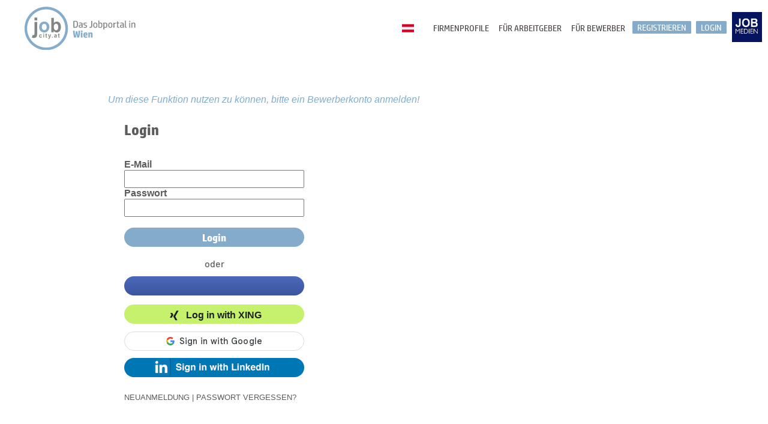

--- FILE ---
content_type: text/html; charset=UTF-8
request_url: https://www.jobcity.at/candidates/login.php?uid=8395&save=0&modus=1
body_size: 11462
content:
<!DOCTYPE html>
<html lang="de">
  <head>
    <meta charset="utf-8">
    <!--
    <meta http-equiv="Cache-Control" content="no-cache, no-store, must-revalidate" />
    <meta http-equiv="Pragma" content="no-cache" />
    <meta http-equiv="Expires" content="0" />
    -->
    <meta name="viewport" content="width=device-width, initial-scale=1">
<title>jobcity.at - Das Jobportal in Wien</title><meta name='description' content='Das regionale Jobportal f&uuml;r Wien, Alle Jobs aus der Region auf einen Blick!' lang='de'>      <meta property="og:url"                content="https://www.jobcity.at/candidates/login.php?uid=8395&save=0&modus=1&ref=fb" />
      <meta property="og:type"               content="website" />
      <meta property="og:title"              content="jobcity.at - Das Jobportal in Wien " />
      <meta property="og:description"        content="Das regionale Jobportal f&uuml;r Wien, Alle Jobs aus der Region auf einen Blick!" />
      <meta property="og:image"              content="https://www.jobcity.at/images/fb/jobcity_1200_ms.png" />
      <meta property="og:image:width"        content="1200" />
      <meta property="og:image:height"       content="627" />
      <link rel="canonical" href="https://www.jobcity.at/candidates/login.php?uid=8395&save=0&modus=1"/>

        <!--
  <link rel="preload" href="https://www.jobcity.at/fonts/hp-simplified-265.ttf" as="font" type="font/truetype">
  <link rel="preload" href="https://www.jobcity.at/fonts/hp-simplified-556.ttf" as="font" type="font/truetype">
  <link rel="preload" href="https://www.jobcity.at/fonts/Barlow-Regular.ttf" as="font" type="font/truetype">
  <link rel="preload" href="https://www.jobcity.at/fonts/Barlow-Medium.ttf" as="font" type="font/truetype">
  -->
  <link rel="preload" href="https://www.jobcity.at/jobstyle1.css" as="style">
  <link rel="preload" href="https://www.jobcity.at/jobwald_style.css" as="style">

  <link rel="stylesheet" href="https://www.jobcity.at/jobstyle1.css" type="text/css">
  <link rel="stylesheet" href="https://www.jobcity.at/jobwald_style.css" type="text/css">
  <link rel="shortcut icon" href="https://www.jobcity.at/images/cty/favicon.ico" />
  <link rel="icon" type="image/vnd.microsoft.icon" href="https://www.jobcity.at/images/cty/favicon.ico">
  <link rel="apple-touch-icon" type="image/png" href="https://www.jobcity.at/images/cty/apple-touch-icon.png">
  <script src="/js/jquery-3.7.1.min.js"></script>

  
  <!-- manifest json -->
  <meta http-equiv="Content-Type" content="text/html; charset=utf-8" />
  <meta name="apple-mobile-web-app-capable" content="yes">
  <meta name="mobile-web-app-capable" content="yes">
  <!-- <link rel="manifest.json" crossorigin="use-credentials" href="https://www.jobcity.at/manifests/cty/manifest.json"> -->


  <style>
    /*Overlayer für workhappy*/
    .Overlay_test {
      opacity: 1;
      position: absolute;
      z-index: 3;
      left: 0;
      right: 0;
      top: 0;
      bottom: 0;
      background: rgba(33,33,33,.3);
      color: #fff;
      transition: opacity .3s ease-out;
      text-align: center;
    }
    .overlay_div{
      background-color: white; 
      width: 50%; 
      margin: auto; 
      color: #2dab66; 
      height: 450px; 
      box-shadow: 0 4px 8px 0 rgba(0, 0, 0, 0.2), 0 6px 20px 0 rgba(0, 0, 0, 0.19);
    }
    @media screen and (min-width: 0px) and (max-width: 720px){
      .overlay_div{
        width: 95%; 
        height: 650px; 
      }
    }

    /*Overlayer für workhappy END*/

    @media print {
      @page {
        size: A3;
      }
      body {
        margin: 0;
        padding: 0;
      }
      .col-3, .col-1, .companys, .row_portale, .footer, .topnav, #search-bar, .bewerben, .job-text iframe, .mobile{
        display: none;
      }
      .row-job-job .col-7{
        display: block;
        width: 100%;
      }
      .row-job-job{
        margin-top: -150px !important;
        padding-top: 0;
        padding-bottom: 0;
        width: 100%;
      }
      .col-7 object{
        margin-top: 0;
        padding-top: 0;
        width: 100%;
      }  
    }




    .vodiapicker{
  display: none; 
}

#a{
  padding-left: 0px;
  display: inline-flex;
}

#a img, .btn-select img{
  width: 20px;
  /*border-radius: 40px;*/
}

#a li{
  list-style: none;
  /*
  padding-top: 5px;
  padding-bottom: 5px;*/
}

#a li:hover{
 background-color: transparent;
}

#a li img{
  /*margin: 5px;*/
}

#a li span, .btn-select li span{
  margin: 5px;
}

/* item list */

.b{
  display: none;
  margin: auto -75% auto auto;
  cursor: pointer; 
}

.open{
  display: show !important;
}

.btn-select{
  margin-top: -3px;
  width: 100%;
  height: 34px;
  background-color: transparent;
  border: none;
}
.btn-select li{
  list-style: none;
  float: right;
  padding-bottom: 0px;
  cursor: pointer;
}

.btn-select:hover li{
  margin-left: 0px;
}

.btn-select li img:hover{
  /*box-shadow: 0 4px 8px 0 rgba(0, 0, 0, 0.2), 0 6px 20px 0 rgba(0, 0, 0, 0.19);*/
  /*border-radius: 40px;*/
  cursor: pointer;
}

#a img:hover{
  /*box-shadow: 0 4px 8px 0 rgba(0, 0, 0, 0.2), 0 6px 20px 0 rgba(0, 0, 0, 0.19);*/
  cursor: pointer;
  transition-duration: 0.2s;
}
.btn-select:focus{
  outline:none;
}

.vodiapicker2{
  display: none; 
}

#a2{
  padding-left: 0px;
  display: inline-flex;
}

#a2 img, .btn-select2 img{
  width: 25px;
}

#a2 li{
  list-style: none;
}

#a2 li:hover{
 background-color: transparent;
}

#a2 li img{
  /*margin: 5px;*/
}

#a2 li span, .btn-select2 li span{
  margin: 5px;
}

/* item list */

.b2{
  display: none;
  margin: -20px auto auto auto;
  cursor: pointer;
}

.open2{
  display: show !important;
}

.btn-select2{
  margin-top: -3px;
  width: 100%;
  height: 34px;
  background-color: transparent;
  border: none;
}
.btn-select2 li{
  list-style: none;
  float: right;
  padding-bottom: 0px;
  cursor: pointer;
}

.btn-select2:hover li{
  margin-left: 0px;
}

.btn-select2 li img:hover{
  /*box-shadow: 2px 3px 5px rgba(0,0,0,0.15);*/
  /*border-radius: 40px;*/
}

#a2 img:hover{
  /*box-shadow: 2px 3px 5px rgba(0,0,0,0.15);*/
  /*border-radius: 40px;*/
}
.btn-select2:focus{
  outline:none;
}

  @font-face { 
    font-family: 'HP_simplified';
    src: url('https://www.jobcity.at/fonts/hp-simplified-265.ttf') format('truetype'); 
    font-display: swap;
  }
  @font-face { 
    font-family: 'HP_bold';
    src: url('https://www.jobcity.at/fonts/hp-simplified-556.ttf') format('truetype'); 
    font-display: swap;
  }
  @font-face { 
    font-family: 'Barlow_regular';
    src: url('https://www.jobcity.at/fonts/Barlow-Regular.ttf') format('truetype'); 
    font-display: swap;
  }
  @font-face { 
    font-family: 'Barlow_medium';
    src: url('https://www.jobcity.at/fonts/Barlow-Medium.ttf') format('truetype');
    font-display: swap; 
  }
  a:hover{
    color: #84ABCA;
  }
  .nav-or a:hover{
    color: whitesmoke;
  }
  .nav-r a:hover{
    color: #84ABCA;
  }
  #fb:hover {
    content: url('https://www.jobcity.at/JM-Website-LOGOS-ICONS/JM-Facebook/Facebook-Icon-fb-blue-P.svg');
  }
  #suggest_item:hover{
    background-color: #84ABCA;
    color: white;
    /*background-color: rgba(238, 128, 0, 0.8);*/
  }

  /* Unternehmen mit Profil */
  #pagin_nav .active a,
  #pagin a:hover {
    color: #84ABCA !important;
    border-bottom: 3px solid #ffcc5c;
  }
  #paginM #pagin_nav .next {
    right: -310px;
    position: absolute;
    left: auto;
    color: #84ABCA;
    font-size: 25px;
    font-family: arial;
  }

  #paginM #pagin_nav .prev {
    color: #84ABCA;
    font-size: 25px;
    font-family: arial;
  }

  /*workhappy style*/
  .traumjob{
    margin:6px 5px;
    font-size: 14px;
    background-color: #104068;
    border: none;
    overflow: hidden;
  }
  .traumjob:hover{
    border: 3px solid #84ABCA;
    margin: 2.5px;
    transition-duration: unset;
    box-shadow: none;
  }
  .traumjob label{
    float: left;
    cursor: pointer;
  }
  .traumjob label span {
    text-align: center;
    display: block;
  }
  .traumjob label input{
    position: absolute;
    display: none;
    color: #fff !important;
  }
  .traumjob input:checked + span{
    background-color: #84ABCA;
    box-shadow: none;
    color: white;
  }
  .info-happy{
    margin: 0 0 35px 0;
  }
  .info-benefits{
    font-size: 12px;
    font-weight: normal;
    position: absolute;
    margin: 0 0 10px 0;
    bottom: 0px;
  }
  .job-benefit{
    word-spacing: 2px;
    color: #fff;
    background-color: #84ABCA; /*Grau #848585 - Grün #2dab66*/
    margin-right: 5px;
    padding: 3px 10px;
  }
  .job-benefit:hover{
    box-shadow: none;
  }
  .smile-happy{
    margin: 0 5px -7px 0;
  }
  .top-job-happy{
    height: 105px;
  }
  .arrow-happy{
    height: 105px;
  }
  .middle-happy{
    height: 105px;
  }
  .middle-happy h1{
    padding-top: 4px;
    padding-bottom: 2px;
  }
  .rate-happy{
    height: 105px;
  }
  .benefits_selected{
      width: 50%;
      margin: 0px auto;
  }
  @media screen and (min-width: 721px) and (max-width: 1060px){
    .info-benefits .job-benefit{
      display: inline;
    }
    .info-benefits .mobile{
      display: none;
    }
    /*.info-benefits .job-benefit:last-child{
      display: none;
    }*/
    .categorys .row {
      margin: 80px;
      background-image: url(https://www.jobcity.at/JM-Website-LOGOS-ICONS/JM-Berufsfelder-Branchen/JM-Rahmen-tablet-blue.svg) !important;
      padding: 50px 80px;
    }
    .language-mobile{
      display: block;
      position: absolute;
      right: 120px;
      top: 20px;
      padding: 0 20px;
    }

  }
  @media screen and (min-width: 0px) and (max-width: 720px){
    .top-job-happy{
      height: 160px;
    }
    .arrow-happy{
      height: 160px;
    }
    .middle-happy{
      height: 160px;
    }
    .column_top-job .center-happy{
      top: 32%;
    }
    .detail-search-workhappy{
      min-height: 950px;
    }
    .detail-search-workhappy-exp{
      min-height: 1150px;
    }
    .benefits_selected{
      width: 95%
    }
    .categorys .row {  
      margin: 0px;
      background-image: url(https://www.jobcity.at/JM-Website-LOGOS-ICONS/JM-Berufsfelder-Branchen/JM-Rahmen-mobile-blue.svg) !important;
      padding: 25px 0px 40px 0px;
      background-size: cover;
    }

    .language-mobile{
      display: block;
      position: absolute;
      right: 100px;
      top: 10px;
      padding: 0 20px;
    }


    
  }
  /*workhappy style END*/
    
  </style>
    </head>
  <body>
    <!-- cookie law -->
    <link href="https://webcache-eu.datareporter.eu/c/2224574e-83cf-4ac6-81e0-28276d983b97/bkYirYxX6KYJ/azd/banner.css" rel="stylesheet">
				<script src="https://webcache-eu.datareporter.eu/c/2224574e-83cf-4ac6-81e0-28276d983b97/bkYirYxX6KYJ/azd/banner.js" type="text/javascript" charset="utf-8"></script>
				<script>
					window.cookieconsent.initialise(dr_cookiebanner_options);
				</script>    <!-- top-nav-menu -->
    <div class="topnav" style="position: relative;">
      <ul>
        <li class="nav-l"><a href="https://www.jobcity.at"><img src="https://www.jobcity.at/JM-Website-LOGOS-ICONS/JM-Logos/JM-Logo-city.svg" width="245px" height="71.7px" alt="Logo: jobcity.at"></a></li>

        <li class="nav-f"><a href="https://www.jobmedien.at" target="_blank"><img src="https://www.jobcity.at/JM-Website-LOGOS-ICONS/JM-Logos/jobmedien_logo_23.png" alt="Jobmedien Logo" style="width:50px; height: 50px;margin-top: 8px; margin-right: 10px; margin-left: 5px;"></a></li><li class="nav-or"><a class="openModal0" style="background-color:#84ABCA" rel="nofollow">Login</a></li> 
                  <li class="nav-or"><a class="openModal" style="background-color:#84ABCA" rel="nofollow">Registrieren</a></li>        <li class="nav-r"><a href="https://www.jobcity.at/candidates/candidates_info.php">Für Bewerber</a></li>
        <li class="nav-r"><a href="https://www.jobcity.at/company_info.php#preise">Für Arbeitgeber</a></li>
        <li class="nav-r"><a href="https://www.jobcity.at/Firmenprofile/">Firmenprofile</a></li>
        
                <li class='nav-r'>
                    <a style='margin-top: 34px;'>
                    <form>
                        <select name='lang' class='vodiapicker'>
                            <option value='de' class='test' data-thumbnail='https://www.jobcity.at/images/flags/flag-de.png' selected></option>
                            <option value='hu' class='test' data-thumbnail='https://www.jobcity.at/images/flags/flag-hu.png' ></option>
                            <option value='cs' class='test' data-thumbnail='https://www.jobcity.at/images/flags/flag-cs.png' ></option>
                            <option value='sk' class='test' data-thumbnail='https://www.jobcity.at/images/flags/flag-sk.png' ></option>
                        </select> </form>
                        
                        <div class="lang-select">
                            <button class="btn-select" value=""></button>
                            <div class="b">
                                <ul id="a"></ul>
                            </div>
                        </div>  
                        <!-- <img src="$pf_baseurl/images/flags/flag-$lang_act.png" width="25px"> -->
                    </a>
                </li>
                    </ul>
           
    </div>
    <!-- END top-nav-menu -->     

    <!-- Top Navigation Menu - Mobile -->
    <div class="mobile-container">
      <div class="topnav-m" style="background-color: rgba(230, 230, 230, 1);">
        <a href="https://www.jobcity.at" class="active"><img  id="header_img" src="https://www.jobcity.at/JM-Website-LOGOS-ICONS/JM-Logos/JM-Logo-city.svg" width="200px" alt="Logo: jobcity.at"></a>
        <!-- <a href="https://www.jobmedien.at" target="_blank" class="facebook"><img src="https://www.jobcity.at/JM-Website-LOGOS-ICONS/JM-Logos/jobmedien_logo_23.png" alt="Jobmedien Logo" style="width:50px; height: 50px;margin-top: 8px; margin-right: 10px; margin-left: 5px;"></a> -->
        <!-- <a href="https://www.facebook.com/jobcity.at.at/" target="_blank" class="facebook"><img src="https://www.jobcity.at/JM-Website-LOGOS-ICONS/JM-Facebook/Facebook-Icon-blue-P.svg" alt="Logo: Facebook"></a> -->
       
             
                 <a class='language-mobile'>
                     <select name='lang' class='vodiapicker2'>
                         <option value='de' class='test' data-thumbnail='https://www.jobcity.at/images/flags/flag-de.png' selected></option>
                         <option value='hu' class='test' data-thumbnail='https://www.jobcity.at/images/flags/flag-hu.png' ></option>
                         <option value='cs' class='test' data-thumbnail='https://www.jobcity.at/images/flags/flag-cs.png' ></option>
                         <option value='sk' class='test' data-thumbnail='https://www.jobcity.at/images/flags/flag-sk.png' ></option>
                     </select>
                     
                     <div class="lang-select2">
                         <button class="btn-select2" value=""></button>
                         <div class="b2">
                             <ul id="a2"></ul>
                         </div>
                     </div>  
                 </a>
             
                 <div id="myLinks">
          <br>
                    <a href="https://www.jobcity.at/Firmenprofile/">Firmenprofile</a>
          <a href="https://www.jobcity.at/company_info.php#preise">Für Arbeitgeber</a>
          <a href="https://www.jobcity.at/candidates/candidates_info.php">Für Bewerber</a>
          
              <a class="nav-or openModalMobil" style="background-color:#84ABCA" rel="nofollow">Registrieren</a>
              <a class="nav-or openModal0Mobil" style="background-color:#84ABCA" rel="nofollow">Login</a>
                      <a href="https://www.jobcity.at/datenschutz.php">Datenschutz</a>
          <a href="https://www.jobcity.at/company_info.php#impressum">Impressum</a>
          <a href="https://www.jobcity.at/company_info.php#kontakt">Kontakt</a>
          <br>
        </div>
        <a href="javascript:void(0);" class="icon" onclick="myFunction()">
          <img src="https://www.jobcity.at/JM-Website-LOGOS-ICONS/JM-Header/JM-Hamburger-menue.svg" width="50px" alt="Mobile-Menü-Button">
          <i class="fa fa-bars"></i>
        </a>
      </div>
    </div>
    <!-- END Navigation Menu - Mobile -->

    <!-- ModalBox - Registration -->
    <div class="modal m1">
      <div class="modalContent">
          <span class="close c1">×</span>
          <img  id="header_img" src="https://www.jobcity.at/JM-Website-LOGOS-ICONS/JM-Logos/JM-Logo-city.svg" width="200px" alt="Logo: jobcity.at">
          <p>Wie möchten Sie sich registrieren?</p>
          <button id="ag" class="orange-btn-large" style="background-color:#84ABCA">Arbeitgeber</button>
          <button id="bw" class="orange-btn-large" style="background-color:#84ABCA">Bewerber</button>
      </div>
    </div>
    <!-- END ModalBox - Registration -->

    <!-- ModalBox - Login -->
    <div class="modal m0">
      <div class="modalContent">
          <span class="close c0">×</span>
          <img  id="header_img" src="https://www.jobcity.at/JM-Website-LOGOS-ICONS/JM-Logos/JM-Logo-city.svg" width="200px" alt="Logo: jobcity.at">
          <p>Wie möchten Sie sich anmelden?</p>
          <button id="ag0" class="orange-btn-large" style="background-color:#84ABCA">Arbeitgeber</button><br class="mobil">
          <button id="bw0" class="orange-btn-large" style="background-color:#84ABCA">Bewerber</button>
      </div>
    </div>
    <!-- END ModalBox - Login -->

    <!-- To Top Button -->
    <a class="btn btn-outline-light btn-sm desktop" id="topBtn" onclick="topFunction()" data-toggle="tooltip"
      data-placement="top" title="nach oben">
      <img class="topBtn desktop" src='https://www.jobcity.at/JM-Website-LOGOS-ICONS/JM-Footer/JM-Button-Up-blue.svg' width='50px' alt="Up-Button">
      <img class="mobile" src='https://www.jobcity.at/JM-Website-LOGOS-ICONS/JM-Footer/JM-Button-Up-blue.svg' width='40px' alt="Up-Button mobile">
    </a>
    <!-- END To Top Button  -->

    <script>
      // When the user scrolls down, show the top button
      window.onscroll = function(){scrollFunction()};

      // When the user scrolls down 50px from the top of the document, show the button
      function scrollFunction() {
        if (document.body.scrollTop > 320 || document.documentElement.scrollTop > 320) {
          document.getElementById("topBtn").style.display = "block";
        } else {
          document.getElementById("topBtn").style.display = "none";
        }
        
      }

      // When the user clicks on the button, scroll to the top of the document
      function topFunction() {
        document.body.scrollTop = 0;
        document.documentElement.scrollTop = 0;
      }
      


      var langArray = [];
$('.vodiapicker option').each(function(){
  var img = $(this).attr("data-thumbnail");
  var text = this.innerText;
  var value = $(this).val();

  if(value == 'de'){
    $sprache = 'deutsch';
  }else if(value == 'hu'){
    $sprache = 'magyar';
  }else if(value == 'cs'){
    $sprache = 'čeština';
  }else if(value == 'sk'){
    $sprache = 'slovenský';
  }

  var item = '<li><img src="'+ img +'" alt="'+value+'" value="'+value+'" title="'+$sprache+'"/><span>'+ text +'</span></li>';
  langArray.push(item);
})

$('#a').html(langArray);

//Set the button value to the first el of the array
$('.btn-select').html(langArray[0]);
$('.btn-select').attr('value', 'de');

//change button stuff on click
$('#a li').click(function(){
   var img = $(this).find('img').attr("src");
   var value = $(this).find('img').attr('value');
   var text = this.innerText;
   console.log(value);
   /*
   var item = '<li><img src="'+ img +'" alt="" /><span>'+ text +'</span></li>';
  $('.btn-select').html(item);
  $('.btn-select').attr('value', value);
  $(".b").toggle();
  */

  $.ajax({
      url      : 'https://www.jobcity.at/set_language.php',
      data     : { lang: value},
      dataType : 'json',
      method   : 'post',
      success  : function(result) {
          console.log(result);
          const url = new URL('https://www.jobcity.at/candidates/login.php?uid=8395&save=0&modus=1');
          console.log(url.origin + url.pathname);
          window.open(url,'_self');
          //console.log(value);
      },
      error    : function(message) {
          console.log(message);
      }
  }); 
  

  
});

$(".btn-select").click(function(){
        $(".b").toggle();
    });

//check local storage for the lang
var sessionLang = 'de';
var num = 0;
if(sessionLang == 'de'){
    num = 0;
}else if(sessionLang == 'hu'){
    num = 1;
}else if(sessionLang == 'cs'){
    num = 2;
}else if(sessionLang == 'sk'){
    num = 3;
}
console.log(sessionLang+'- language');
if (sessionLang){
  //find an item with value of sessionLang
  $('.btn-select').html(langArray[num]);
  $('.btn-select').attr('value', sessionLang);
} else {
    $('.btn-select').html(langArray[0]);
  $('.btn-select').attr('value', 'de');
}



/*Mobile */
var langArray2 = [];
$('.vodiapicker2 option').each(function(){
  var img2 = $(this).attr("data-thumbnail");
  var text2 = this.innerText;
  var value2 = $(this).val();
  var item2 = '<li><img src="'+ img2 +'" alt="" value="'+value2+'"/><span>'+ text2 +'</span></li>';
  langArray2.push(item2);
})

$('#a2').html(langArray2);

//Set the button value to the first el of the array
$('.btn-select2').html(langArray2[0]);
$('.btn-select2').attr('value', 'de');

//change button stuff on click
$('#a2 li').click(function(){
   var img2 = $(this).find('img').attr("src");
   var value2 = $(this).find('img').attr('value');
   var text2 = this.innerText;
   console.log(value2);
   /*
   var item = '<li><img src="'+ img +'" alt="" /><span>'+ text +'</span></li>';
  $('.btn-select').html(item);
  $('.btn-select').attr('value', value);
  $(".b").toggle();
  */

  $.ajax({
      url      : 'https://www.jobcity.at/set_language.php',
      data     : { lang: value2},
      dataType : 'json',
      method   : 'post',
      success  : function(result) {
          console.log(result);
          const url2 = new URL('https://www.jobcity.at/candidates/login.php?uid=8395&save=0&modus=1');
          console.log(url2.origin + url2.pathname);
          window.open(url2.origin + url2.pathname,'_self');
          //console.log(value2);
      },
      error    : function(message) {
          console.log(message);
      }
  }); 


  //console.log(value2);
});

$(".btn-select2").click(function(){
        $(".b2").toggle();
    });

//check local storage for the lang
var sessionLang2 = 'de';
var num2 = 0;
if(sessionLang2 == 'de'){
    num2 = 0;
}else if(sessionLang2 == 'hu'){
    num2 = 1;
}else if(sessionLang2 == 'cs'){
    num2 = 2;
}else if(sessionLang2 == 'sk'){
    num2 = 3;
}
console.log(sessionLang2+' - language-mobile');
if (sessionLang2){
  //find an item with value of sessionLang
  $('.btn-select2').html(langArray2[num2]);
  $('.btn-select2').attr('value', sessionLang2);
} else {
    $('.btn-select2').html(langArray2[0]);
  $('.btn-select2').attr('value', 'de');
}

</script><style>

.small-h1{
  margin-left: 40px;
}
.login_social_buttons{
  max-width: 300px; 
  font-size: 10pt; 
}

@media screen and (min-width: 0px) and (max-width: 720px){
  .text_body1 {
    text-align: center;
    margin-left: 0px;
    padding-left: 0px;
    padding-right: 0px;
  }

  .small-h1{
    margin-left: 0px;
    text-align: center;
  }

  iframe{
    margin: auto !important;
  }

  #table_show {
    width: 100%;
  }
  .login_social_buttons{
    margin: auto;
  }

}   
</style>
<center>
        <!-- ModalBox - Login -->
        <div class="modal m2">
      <div class="modalContent">
          <span class="close c2">×</span>
          <img  id="header_img" src="https://www.jobcity.at/JM-Website-LOGOS-ICONS/JM-Logos/JM-Logo-city.svg" width="200px">
          <p>Wie möchten Sie sich registrieren?</p>
          <button id="agl" class="orange-btn-large" style="background-color:#84ABCA">Arbeitgeber</button>
          <button id="bwl" class="orange-btn-large" style="background-color:#84ABCA">Bewerber</button>
      </div>
    </div>
    <!-- END ModalBox -->
        <!-- ModalBox - Passwortfrage -->
        <div class="modal m3">
      <div class="modalContent">
          <span class="close c3">×</span>
          <img  id="header_img" src="https://www.jobcity.at/JM-Website-LOGOS-ICONS/JM-Logos/JM-Logo-city.svg" width="200px">
          <p>Für welche Art von Konto möchten Sie Ihr Passwort zurücksetzen?</p>
          <button id="agpw" class="orange-btn-large" style="background-color:#84ABCA">Arbeitgeber</button>
          <button id="bwpw" class="orange-btn-large" style="background-color:#84ABCA">Bewerber</button>
      </div>
    </div>
    <!-- END ModalBox -->
    <table cellpadding = "7" cellspacing="10" id="table_show">
        <tr>
            <td colspan="2" id="row_show3" class="padding-top" style="color: #ee8000; border: none;">
                <i style="color:#84ABCA"> Um diese Funktion nutzen zu können, bitte ein Bewerberkonto anmelden! </i>            </td>
        </tr>
        <tr>
            <td  id="row_show3">
                <h2 style="margin-left: 40px; font-family: HP_bold, arial" class="headline_company">Login</h2>
                <form action="login_check_candidates.php" method="post" style="margin-bottom: 0;">
                    <div class="text_body1"><b>E-Mail</b><br>
                        <input type="text" name="email" STYLE="width: 300px; height: 0.80cm; font-size:12pt;"><br>
                        <b>Passwort</b><br>
                        <input type="password" name="passwort" STYLE="width: 300px; height: 0.80cm; font-size:12pt;">
                        <br><br>
                        <input  type="submit" name="login" value="Login" id="login_submit" class="orange-btn" style="background-color:#84ABCA; height: 32px;">
                    </div>
                    <input name="search_term" type="hidden" value="">
                    <input name="aid" type="hidden" value="">
                    <input name="modus" type="hidden" value="1">
                    <input name="uid" type="hidden" value="8395">

                    </form>
                   
                    <div class="text_body1 login_social_buttons">
                    <p style="width: 300px; text-align: center; margin: -12px auto 12px auto; font-size: 12pt; ">oder</p>
                    <script>
  function statusChangeCallback(response) {  // Called with the results from FB.getLoginStatus().
    console.log('statusChangeCallback');
    console.log(response);                   // The current login status of the person.
    var accessToken = response.authResponse.accessToken;
    //console.log("Response: " + JSON.parse(atob(accessToken.split('.')[1])));
    if (response.status === 'connected') {   // Logged into your webpage and Facebook.
      testAPI();  
    } else {                                 // Not logged into your webpage or we are unable to tell.
      //document.getElementById('status').innerHTML = 'Please log ' + 'into this webpage.';
    }
  }


  function checkLoginState() {               // Called when a person is finished with the Login Button.
    FB.getLoginStatus(function(response) {   // See the onlogin handler
      statusChangeCallback(response);
    });
  }


  window.fbAsyncInit = function() {
    FB.init({
      appId      : '295333706165346',
      cookie     : true,                     // Enable cookies to allow the server to access the session.
      xfbml      : true,                     // Parse social plugins on this webpage.
      version    : 'v23.0'           // Use this Graph API version for this call.
    });


    /*FB.getLoginStatus(function(response) {   // Called after the JS SDK has been initialized.
      statusChangeCallback(response);        // Returns the login status.
    });*/
  };
 
  function testAPI() {                      // Testing Graph API after login.  See statusChangeCallback() for when this call is made.
    console.log('Welcome!  Fetching your information.... ');
    FB.api('/me', function(response) {
        console.log(JSON.stringify(response));
      console.log('Successful login for: ' + response.name + '/' + response.email);
      /*document.getElementById('status').innerHTML =
        'Thanks for logging in, ' + response.name + '!';*/
    });

    FB.api('/me', {fields: 'email, first_name, last_name'}, function(response) {
        console.log('Data: '+ JSON.stringify(response));

        var responseData = response;

        
        $.ajax({
          url      : 'social_login/login_check_facebook_candidates.php',
          data     : { data: responseData },
          dataType : 'json',
          method   : 'post',
          success  : function(result) {
              //console.log(result);
              window.location.href = 'screen_candidates.php';
          },
          error    : function(message) {
              console.log(message);
          }       
        }); 
        

    });
    
  }

</script>
<style>

  .login-btn-fb{
    width: 300px !important;
    background: #5877cf;
    text-align: center;
    border-radius: 20px;
    height: 32px;
    padding-top: 5px;
    background-image: linear-gradient(#4c69ba, #3b55a0);
    display: block;
  }

  .login-btn-fb:hover{
    background: linear-gradient(#5b7bd5, #4864b1);
    border-bottom-color: #365899;
    border-left-color: #4961a8;
    border-right-color: #4961a8;
    border-top-color: #5874c3;
    box-shadow: inset 0 1px 0 #607fd6;
    cursor: pointer;
  }

  .login-btn-fb:hover ._4z_b{
    background: linear-gradient(#5b7bd5, #4864b1);
    border-bottom-color: #365899;
    border-left-color: #4961a8;
    border-right-color: #4961a8;
    border-top-color: #5874c3;
    box-shadow: inset 0 1px 0 #607fd6;
    cursor: pointer;
  }

  @media screen and (min-width: 0px) and (max-width: 720px){
  .login-btn-fb{
    margin:auto;
  }
  }
  </style>

<fb:login-button class="login-btn-fb" data-width="300" data-size="large" scope="public_profile,email" onlogin="checkLoginState();" 
    style=""
>
</fb:login-button>

<div id="status">
</div><br><style>

#login-with-xing-button{
  text-align: center;
  width: 300px;
  height: 32px;
  padding: 5px 0 0 0 !important;
}

</style>

<script>
  //Xing-Login  
  // This function is called by the plugin after
  // the login flow is completed.
  function onXingAuthLogin(response) {
  var output;

  console.log(response);

  if (response.user) {
      output = 'Successful login for ' + response.user.display_name;
  
      $.ajax({
          url      : 'social_login/login_check_xing_candidates.php',
          data     : { data: response.user },
          dataType : 'json',
          method   : 'post',
          success  : function(result) {
              console.log(result);
              window.location.href = 'screen_candidates.php';
          },
          error    : function(message) {
              console.log(message);
          }
      }); 
  

  } else if (response.error) {
      output = 'Error: ' + response.error;
  }

  document.getElementById('output').innerHTML = output;
  }
  </script>

            <script type="xing/login">
              {
                  "consumer_key": "12835bba20f69cdcd7cd"
              }
          
          </script>
          
  <p id="output"></p>
  
  <script>(function(d) {
  var js, id='lwx';
  if (d.getElementById(id)) return;
  js = d.createElement('script'); js.id = id; js.src = "https://www.xing-share.com/plugins/login_plugin.js";
  d.getElementsByTagName('head')[0].appendChild(js)
  }(document));</script>
<script src="https://accounts.google.com/gsi/client" async defer></script>

<div id="g_id_onload"
     data-client_id="814353797103-lp1gq69d6cu0jl39acsimk898sv1bljk.apps.googleusercontent.com"
     data-context="signin"
     data-ux_mode="popup"
     data-callback="handleCredentialResponse"
     data-auto_prompt="false">
</div>

<div class="g_id_signin"
     data-type="standard"
     data-shape="pill"
     data-theme="outine"
     data-text="signin_with"
     data-size="medium"
     data-logo_alignment="center"
     data-width="300"
     >
</div>
    
<script>
function handleCredentialResponse(response) {
    // decodeJwtResponse() is a custom function defined by you
    // to decode the credential response.
    //console.log("Response: " + response.credential);

    var responesTest = response.credential;

    //console.log("Response: " + JSON.parse(atob(responesTest.split('.')[1])));
    
    const responsePayload = JSON.parse(atob(responesTest.split('.')[1]));

    $.ajax({
          url      : 'social_login/login_check_google_candidates.php',
          data     : { data: responsePayload },
          dataType : 'json',
          method   : 'post',
          success  : function(result) {
              //console.log(result);
              window.location.href = 'screen_candidates.php';
          },
          error    : function(message) {
              console.log(message);
          }
      }); 


/*
    console.log("ID: " + responsePayload.sub);
    console.log('Full Name: ' + responsePayload.name);
    console.log('Given Name: ' + responsePayload.given_name);
    console.log('Family Name: ' + responsePayload.family_name);
    console.log("Image URL: " + responsePayload.picture);
    console.log("Email: " + responsePayload.email);
    */
}
</script>
<style>
    .login-btn-likedin{
        background: #0077b5;
        border: none;
        border-radius: 25px;
        height: 32px;
        width: 300px;
        cursor: pointer;
        margin-top: 6px;
    }
    .login-btn-likedin img{
        border-radius: 25px;
        height: 32px;
        padding-bottom: 4px;
    }
</style>
<form action="https://www.linkedin.com/oauth/v2/authorization" method="GET" style="height: 32px;margin-top: -15px;">
    <input type="hidden" name="response_type" value="code">
    <input type="hidden" name="client_id" value="77weke65k6ppqb">
    <input type="hidden" name="redirect_uri" value="https://www.jobcity.at/candidates/social_login/login_check_linkedin_candidates.php">
    <input type="hidden" name="state" value="foobar">
    <input type="hidden" name="scope" value="profile email openid">
    <br>
    <button type="submit" class="login-btn-likedin"><img src='../images/linkedin-login.png'></button>
</form>
                    </div>
                    <div class="text_body1" style="font-size: 10pt; padding-top: 2px; margin-top: 30px;">
                       <a class="openModal2">NEUANMELDUNG</a> | <a class="openModal3">PASSWORT VERGESSEN?</a>
                    </div>
                </form>
            </td>
        </tr>
    </table>
</center>
<script async defer crossorigin="anonymous" src="https://connect.facebook.net/de_DE/sdk.js"></script>
<script language="javascript">
function MM_openBrWindow(theURL,winName,features) {
  window.open(theURL,winName,features);
}
</script>
<script>
      'use strict';
   
      document.addEventListener("DOMContentLoaded", function () {

        //Modalbox - AG/BW Registration from Login
        var modal2 = document.querySelector(".m2");
        var btnModal2 = document.querySelector(".openModal2");
        var btnModal2Mobil = document.querySelector(".openModal2Mobil");
        var span2 = document.querySelector(".c2");
        var agl = document.querySelector("#agl");
        var bwl = document.querySelector("#bwl");
        
        //Buttons
        btnModal2.addEventListener("click", () => {
            modal2.style.display = "block";
        });

        span2.addEventListener("click", () => {
            modal2.style.display = "none";
        });
        agl.addEventListener("click", () => {
          modal2.style.display = "none";
          window.location.assign('https://www.jobcity.at/user/user_anmeldung.php');
        });
        bwl.addEventListener("click", () => {
          modal2.style.display = "none";
          window.location.assign('https://www.jobcity.at/candidates/candidates_anmeldung.php?uid=8395&aid=&modus=1&search_term=');
        });
        window.onclick = function(event) {
            if (event.target == modal2) {
              modal2.style.display = "none";
            }
        };


        //Modalbox - AG/BW Registrierung
        var modal3 = document.querySelector(".m3");
        var btnModal3 = document.querySelector(".openModal3");
        var span3 = document.querySelector(".c3");
        var agpw = document.querySelector("#agpw");
        var bwpw = document.querySelector("#bwpw");
        
        //Buttons
        btnModal3.addEventListener("click", () => {
            modal3.style.display = "block";
        });

        span3.addEventListener("click", () => {
            modal3.style.display = "none";
        });
        agpw.addEventListener("click", () => {
          modal3.style.display = "none";
          window.location.assign(onClick=MM_openBrWindow("https://www.jobcity.at/passwortfrage1.php",'test','width=600px,height=450px'));
        });
        bwpw.addEventListener("click", () => {
          modal3.style.display = "none";
          
          window.location.assign(onClick=MM_openBrWindow("https://www.jobcity.at/candidates/candidates_passwortfrage1.php",'test','width=600px,height=450px'));
        });
        window.onclick = function(event) {
            if (event.target == modal3) {
              modal3.style.display = "none";
            }
        };



      });
      </script>
    <!-- Portale --> 
    <div class="row_portale">
      <div class="top-portale-arrow mobile " style=" background-image: url('https://www.jobcity.at/JM-Website-LOGOS-ICONS/JM-Footer/JM-weitere-plattformen-bg-blue.svg'); min-height: 200px;">
        <h2>Unsere</h2>
        <h2>Portale</h2>
      </div> 
      <div class="column_portale" style="width: 100%;">
        <div class="portale">
          <div class="portal-img" style="padding: 5px 0 12px 0;">
          <a href='https://www.jobwald.at/' target="_blank"><img src="https://www.jobcity.at/JM-Website-LOGOS-ICONS/JM-Logos/JM-Logo-wald.svg" alt="jobwald.at" width="80%" style="margin-top: 3%;"></a>
          </div>
          <div class="portal-img" style="padding: 5px 0 12px 0;">
          <a href='https://www.jobwein.at/' target="_blank"><img src="https://www.jobcity.at/JM-Website-LOGOS-ICONS/JM-Logos/JM-Logo-wein.svg" alt="jobwein.at" width="80%" style="margin-top: 3%;"></a>
          </div>
          <div class="portal-img" style="padding: 5px 0 12px 0;">
          <a href='https://www.jobviertel.at/' target="_blank"><img src="https://www.jobcity.at/JM-Website-LOGOS-ICONS/JM-Logos/JM-Logo-industrie.svg" alt="jobviertel.at" width="80%" style="margin-top: 3%;"></a>
          </div>
          <div class="portal-img" style="padding: 5px 0 12px 0;">
          <a href='https://www.jobcity.at/' target="_blank"><img src="https://www.jobcity.at/JM-Website-LOGOS-ICONS/JM-Logos/JM-Logo-city.svg" alt="jobcity.at" width="80%" style="margin-top: 3%;"></a>
          </div>
          <div class="portal-img" style="padding: 5px 0 12px 0;">
          <a href='https://www.jobburg.at/' target="_blank"><img src="https://www.jobcity.at/JM-Website-LOGOS-ICONS/JM-Logos/JM-Logo-burg.svg" alt="jobburg.at" width="80%" style="margin-top: 3%;"></a>
          </div>
          <div class="portal-img" style="padding: 5px 0 12px 0;">
          <a href='https://www.pflegestellen.at/' target="_blank"><img src="https://www.jobcity.at/JM-Website-LOGOS-ICONS/JM-Logos/JM-Logo-pflege.svg" alt="pflegestellen.at" width="80%" style="margin-top: 3%;"></a>
          </div> 
          <div class="portal-img" style="padding: 5px 0 12px 0;">
          <a href='https://www.workhappy.at/' target="_blank"><img src="https://www.jobcity.at/JM-Website-LOGOS-ICONS/JM-Logos/JM-Logo-happy.svg" alt="workhappy.at" width="80%" style="margin-top: 3%;"></a>
          </div>       
        </div>
      </div>
    </div>

    <!-- Footer --> 
        <div class="footer">
                    <div class="row" style="background-color: #84ABCA;  text-align: left; padding-bottom: 0;">
                <div style="border-bottom: 1px solid #fff; padding-bottom: 8px;">
                    <span style="text-transform: uppercase; color: #fff; padding-bottom: 10px; font-size: 12px; vertical-align: middle;">Folgen Sie uns:</span> 
                    <a href="https://www.facebook.com/jobcity.at" target="_blank"><img src="https://www.jobcity.at/images/facebook-icon_white.png" width="25px" style="display: inline" alt="Facebook"></a>
                    &nbsp;&nbsp;<a href="https://www.instagram.com/jobmedien/" target="_blank"><img src="https://www.jobcity.at/images/instagram-icon_white.png" width="25px" style="display: inline" alt="Instagram"></a>
                    &nbsp;&nbsp;&nbsp;&nbsp;<a href="https://www.linkedin.com/company/jobmedien-gmbh/" target="_blank"><img src="https://www.jobcity.at/images/linkedin-icon_white.png" width="25px" style="display: inline" alt="Linkedin"></a>
                    &nbsp;&nbsp;&nbsp;&nbsp;<a href="https://www.youtube.com/@JOBMEDIEN/videos" target="_blank"><img src="https://www.jobcity.at/images/youtube-icon_white.png" width="25px" style="display: inline" alt="Youtube"></a>
                    &nbsp;&nbsp;&nbsp;&nbsp;<a href="https://www.tiktok.com/@jobmedien" target="_blank"><img src="https://www.jobcity.at/images/tiktok-icon_white.png" width="25px" style="display: inline" alt="Tiktok"></a>
                    
                    <a href="https://www.jobmedien.at" style="float:right;" target="_blank" id="jm-logo-footer"><img src="https://www.jobcity.at/images/jobmedien-icon-long_white2.png" height="25px" style="display: inline" alt="Jobmedien"></a>
                </div>
            </div>
              <div class="row" style="background-color:#84ABCA">
        <div class="column">
          </div>
                              <div class="column" style='width:20%'>
            <ul>
              <li><b>Firmenprofile</b></li>
              <a href="https://www.jobcity.at/Firmenprofile/#toppartner"><li>Top-Job-Partner</li></a>
              <a href="https://www.jobcity.at/Firmenprofile/#kooppartner"><li>Kooperations-Partner</li></a>
              <a href="https://www.jobcity.at/Firmenprofile/#kunden"><li>Kunden</li></a>
            </ul>
          </div>
          <div class="column" style='width:20%'>  
            <ul>
              <li><b>Arbeitgeber</b></li>
              <a href="https://www.jobcity.at/company_info.php#idee"><li>Unser Ziel</li></a>
              <a href="https://www.jobcity.at/company_info.php#fragen"><li>Häufige Fragen</li></a>
              <a href="https://www.jobcity.at/company_info.php#preise"><li>Preise</li></a>
              <a class="openModalFtr"><li>Registrierung</li></a>
            </ul>
          </div>
          <div class="column" style='width:20%'>  
            <ul>
              <li><b>Betreiber</b></li>
              <a href="https://www.jobmedien.at/" target="_blank"><li>Jobmedien</li></a>
              <a class="mobil" href="https://www.jobcity.at/company_info.php#preise"><li>Preise</li></a>
              <a href="https://www.jobcity.at/company_info.php#impressum"><li>Impressum</li></a>
              <a href="https://www.jobcity.at/AGB_jobmedien.pdf" target="_blank"><li>AGB</li></a>
              <a href="https://www.jobcity.at/datenschutz.php"><li>Datenschutz</li></a>
              <a href = "javascript:dr_revokeChoice();" ><li>Cookie Einstellungen</li></a>
              <a href="https://www.jobcity.at/company_info.php#kontakt"><li>Kontakt</li></a>
            </ul>
          </div>
          <div class="column" style='width:20%' translate="no">  
            <ul>
              
		<li><b>Schnellsuche</b></li>
		<a href="https://www.jobcity.at/search.php?a=1&search_term=*|*1010 Wien,Innere Stadt*|*20*|**|**|*17223*|**|**|*0*|*km"><li>Innere Stadt</li></a>
		<a href="https://www.jobcity.at/search.php?a=1&search_term=*|*1030 Wien,Landstraße*|*20*|**|**|*17225*|**|**|*0*|*km"><li>Landstraße</li></a>
		<a href="https://www.jobcity.at/search.php?a=1&search_term=*|*1050 Wien,Margareten*|*20*|**|**|*17227*|**|**|*0*|*km"><li>Margareten</li></a>
		<a href="https://www.jobcity.at/search.php?a=1&search_term=*|*1070 Wien,Neubau*|*20*|**|**|*17229*|**|**|*0*|*km"><li>Neubau</li></a>
		<a href="https://www.jobcity.at/search.php?a=1&search_term=*|*1090 Wien,Alsergrund*|*20*|**|**|*17231*|**|**|*0*|*km"><li>Alsergrund</li></a>
		<a href="https://www.jobcity.at/search.php?a=1&search_term=*|*1110 Wien,Simmering*|*20*|**|**|*17233*|**|**|*0*|*km"><li>Simmering</li></a>
		<a href="https://www.jobcity.at/search.php?a=1&search_term=*|*1130 Wien,Hietzing*|*20*|**|**|*17235*|**|**|*0*|*km"><li>Hietzing</li></a>
	            </ul>
          </div>
          <div class="column" style='width:20%' translate="no">  
            <ul>
              
		<li><b>Schnellsuche</b></li>
		<a href="https://www.jobcity.at/search.php?a=1&search_term=*|*1140 Wien,Penzing*|*20*|**|**|*17236*|**|**|*0*|*km"><li>Penzing</li></a>
		<a href="https://www.jobcity.at/search.php?a=1&search_term=*|*1150 Wien,Rudolfsheim-Fünfhaus*|*20*|**|**|*17237*|**|**|*0*|*km"><li>Rudolfsheim-Fünfhaus</li></a>
		<a href="https://www.jobcity.at/search.php?a=1&search_term=*|*1170 Wien,Hernals*|*20*|**|**|*17239*|**|**|*0*|*km"><li>Hernals</li></a>
		<a href="https://www.jobcity.at/search.php?a=1&search_term=*|*1190 Wien,Döbling*|*20*|**|**|*17241*|**|**|*0*|*km"><li>Döbling</li></a>
		<a href="https://www.jobcity.at/search.php?a=1&search_term=*|*1210 Wien,Floridsdorf*|*20*|**|**|*17243*|**|**|*0*|*km"><li>Floridsdorf</li></a>
		<a href="https://www.jobcity.at/search.php?a=1&search_term=*|*1220 Wien,Donaustadt*|*20*|**|**|*17244*|**|**|*0*|*km"><li>Donaustadt</li></a>
		<a href="https://www.jobcity.at/search.php?a=1&search_term=*|*1230 Wien,Liesing*|*20*|**|**|*17245*|**|**|*0*|*km"><li>Liesing</li></a>
	            </ul>
          </div>
      </div>
    </div>


<script>
  /*'use strict';*/

  document.addEventListener("DOMContentLoaded", function () {

    //Modalbox - AG/BW Registrierung
    var modal = document.querySelector(".m1");
    var btnModal = document.querySelector(".openModal");
    var btnModalFtr = document.querySelector(".openModalFtr");
    var btnModalMobil = document.querySelector(".openModalMobil");
    var span = document.querySelector(".c1");
    var ag = document.querySelector("#ag");
    var bw = document.querySelector("#bw");
    
    //Buttons
    btnModal.addEventListener("click", () => {
        modal.style.display = "block";
    });
    btnModalFtr.addEventListener("click", () => {
        modal.style.display = "block";
    });
    btnModalMobil.addEventListener("click", () => {
        modal.style.display = "block";
    });

    span.addEventListener("click", () => {
        modal.style.display = "none";
    });
    ag.addEventListener("click", () => {
      modal.style.display = "none";
      window.location.assign('https://www.jobcity.at/user/user_anmeldung.php');
    });
    bw.addEventListener("click", () => {
      modal.style.display = "none";
      window.location.assign('https://www.jobcity.at/candidates/candidates_anmeldung.php');
    });
    window.onclick = function(event) {
        if (event.target == modal) {
          modal.style.display = "none";
        }
    };


    //Modalbox - AG/BW Login
    var modal0 = document.querySelector(".m0");
    var btnModal0 = document.querySelector(".openModal0");
    var btnModal0Mobil = document.querySelector(".openModal0Mobil");
    var span0 = document.querySelector(".c0");
    var ag0 = document.querySelector("#ag0");
    var bw0 = document.querySelector("#bw0");
    
    //Buttons
    btnModal0.addEventListener("click", () => {
        modal0.style.display = "block";
    });
    btnModal0Mobil.addEventListener("click", () => {
        modal0.style.display = "block";
    });

    span0.addEventListener("click", () => {
        modal0.style.display = "none";
    });
    ag0.addEventListener("click", () => {
      modal0.style.display = "none";
      window.location.assign('https://www.jobcity.at/user/user_anmeldung3.php');
    });
    bw0.addEventListener("click", () => {
      modal0.style.display = "none";
      window.location.assign('https://www.jobcity.at/candidates/login.php');
    });
    window.onclick = function(event) {
        if (event.target == modal0) {
          modal0.style.display = "none";
        }
    };


  });

  //Print-function
  function printFunction() {
      window.print();
  }

  // Click on burgermenue -> shows the navigation
  function myFunction() {
    var x = document.getElementById("myLinks");
    if (x.style.display === "block") {
      x.style.display = "none";
    } else {
      x.style.display = "block";
    }
  }
  </script>
  <script language="Javascript">

  function search_fonts(){
    document.getElementById('search_field').style.color = "#808080";
  }


    //Set selected Suggest Term
  function set_search_item(item) {
    document.getElementById('search_company').value = item;
    document.getElementById("datalist").innerHTML = "";
    //document.forms.search.submit();
  }
  
  //Set selected Suggest Location
  function set_location_item(item) {
    document.getElementById('search_city').value = item;    
    console.log('SET PLACE -> '+item);
    document.getElementById("suggests_location").innerHTML = "";
    //document.forms.search.submit();
  }
  //Set ID from selected Suggest Location
  function set_location_id(item) {
    document.getElementById('id_ort').value = item;
    console.log('SET ID -> '+item);
    //document.forms.search.submit();
  }

  
  //Term Suggests
  function searchFor(suchbegriff){

    if (event.keyCode > 36 && event.keyCode < 41) {
      // when arrow keys were pressed, do nothing
      return false;
    }

    var xmlHttp = null;
    
    if (typeof XMLHttpRequest != 'undefined') {
      xmlHttp = new XMLHttpRequest();
    }
    if (!xmlHttp) {
      alert("Keine volle Funktion!")
    }
    // Wenn das Objekt erfolgreich erzeugt wurde      
    if (xmlHttp) {

      var url = "https://www.jobcity.at/search_tab.php";
      var params = "suchbegriff="+suchbegriff;
      
      xmlHttp.open("POST", url, true);
      
      //Headerinformationen für den POST Request
      xmlHttp.setRequestHeader("Content-type", "application/x-www-form-urlencoded");
      xmlHttp.setRequestHeader("Content-length", params.length);
      xmlHttp.setRequestHeader("Connection", "close");          
    
      xmlHttp.onreadystatechange = function () {
        if (xmlHttp.readyState == 4) {
          document.getElementById("datalist").innerHTML = xmlHttp.responseText;
        }
      };        
      xmlHttp.send(params);
    }     
  };

  //Location Suggests
  function locationFor(location){

    if (event.keyCode > 36 && event.keyCode < 41) {
      // when arrow keys were pressed, do nothing
      return false;
    }
    
    var xmlHttp = null;
    
    if (typeof XMLHttpRequest != 'undefined') {
      xmlHttp = new XMLHttpRequest();
    }
    if (!xmlHttp) {
      alert("Keine volle Funktion!")
    }
    // Wenn das Objekt erfolgreich erzeugt wurde      
    if (xmlHttp) {

      var url = "https://www.jobcity.at/location_tab.php";
      var params = "location="+location;
      
      xmlHttp.open("POST", url, true);
      
      //Headerinformationen für den POST Request
      xmlHttp.setRequestHeader("Content-type", "application/x-www-form-urlencoded");
      xmlHttp.setRequestHeader("Content-length", params.length);
      xmlHttp.setRequestHeader("Connection", "close");          
    
      xmlHttp.onreadystatechange = function () {
        if (xmlHttp.readyState >= 1) {
          document.getElementById("id_ort").value = 0;
        }
        if (xmlHttp.readyState == 4) {
          document.getElementById("suggests_location").innerHTML = xmlHttp.responseText;
        }
      };        
      xmlHttp.send(params);
    }     
  };
</script>

<script language="javascript">
  function MM_openBrWindow(theURL,winName,features) {
    event.preventDefault()
    window.open(theURL,winName,features);
  }
</script>

<!-- Counter -->
<script language="javascript">
  document.addEventListener("DOMContentLoaded", function () {
    let ref = document.referrer;
    $.ajax({
      url: "https://www.jobcity.at/count_unique_visitors.php",
      method: "POST",
      data: { ref: ref, ip: "3.144.209.118", user_agent: "mozilla/5.0 (macintosh; intel mac os x 10_15_7) applewebkit/537.36 (khtml, like gecko) chrome/131.0.0.0 safari/537.36; claudebot/1.0; +claudebot@anthropic.com)", provider: "ec2-3-144-209-118.us-east-2.compute.amazonaws.com", landing_page: "//www.jobcity.at/candidates/login.php?uid=8395&amp;save=0&amp;modus=1" },
      success: function(response) {
        console.log("Visit Counted");
      },
      error: function() {
        console.log("Visit NOT Counted - Error");
      }
    });
  });
</script>
<!-- End Counter -->
<style>
	.extern_link{
      background: transparent url('https://www.jobcity.at/images/external-link-grey-small.png') no-repeat scroll 0pt 50%;
      padding-left: 12px;
    }
    @media screen and (min-width: 0px) and (max-width: 720px){
        #jm-logo-footer{
            display: none;
        }
    }
</style>

</body>
</html>

--- FILE ---
content_type: text/css
request_url: https://www.jobcity.at/jobstyle1.css
body_size: 3835
content:
A:ACTIVE, A:LINK, A:VISITED {color : #313131; text-decoration : none;}

A:HOVER {color : #FF0000; text-decoration : none;}


BODY {
font-family: PFSquareSansProMedium, arial;
background:#F0F0F0;
height:100%;
margin:0;
padding:0;
box-sizing: border-box;
}

#body_admin{
	
	font-size: 10pt;
	background:#ffffff;
}

h2 {
  font-weight: normal;
}

#job_body{
font-family: arial, verdana, sans-serif, helvetica;	
font-size: 10pt;
background-color:#F0F0F0;
}

#inside_body {
	background-color:#F0F0F0;	
}




/*NEW*/
.back{
	background-color: transparent !important; 
	border: 0.5px solid lightgrey !important;  
	border-radius: 0 !important; 
	padding: 15px !important; 
	display: block; 
	margin: auto; 
	text-align: center; 
	width: 80px; 
	text-transform: uppercase !important;
}

/*NEW*/
.info_wrapper{

	color:#5c5c5c;
	width: 100%;
	max-width:960px;
	min-height: 500px;
	margin-top:15px;
	font-size: 11pt;
	background:#ffffff ;
	text-align:left;
	padding:10px;
    border-bottom-width:1px; 
	border-bottom-style:solid; 
	border-bottom-color:#808080;
}

.info_wrapper_l{

	color:#5c5c5c;
	width: 100%;
	max-width:960px;
	min-height: 100px;
	margin-top:15px;
	font-size: 11pt;
	background:#ffffff ;
	text-align:left;
	padding:10px;
    border-bottom-width:1px; 
	border-bottom-style:solid; 
	border-bottom-color:#808080;
}

.info_wrapper_mail{

	color:#5c5c5c;
	width:100%;
	margin-top:15px;
	font-size: 11pt;
	background:#ffffff ;
	text-align:left;
	padding:10px;
    border-bottom-width:1px; 
	border-bottom-style:solid; 
	border-bottom-color:#808080;
}

header {
top:0px;
position:relative;
height:380px;
width:100%;
color: white;
z-index:10;
}

/* top-nav-menu */
.topnav {
    overflow: hidden;
    background-color: white;
}

.topnav ul {
    list-style-type: none;
    margin: 0;
}

.topnav a {
    text-align: center;
    padding: 5px 0;
    text-decoration: none;
    font-size: 14px;
    display: block;
}
.openModal, .openModal2, .openModalFtr {
  cursor: pointer;
}

.nav-l {
    left: 0;
    float: left; 
    padding: 6px 0;
    margin: 0;
}

.nav-r a {
    padding: 0 4px;
    margin: 38px 4px 0 4px;
    float: right;
    color: #504949;
    text-transform: uppercase;
}

.nav-or a {
    border-radius: 1,5px;
    padding: 2px 8px;
    margin: 35px 4px 0 4px;
    float: right;
    text-transform: uppercase;
    color:  white;
    background-color: #ee8000;
}

.nav-f a {
    margin: 7px 0 0 0;
    float: right;
}

.nav-f a img {
    width: 65px;
    height: auto;
}

/* Top-Nav Mobile */
.mobile-container{
    display: none;
}


nav{
	
	text-align:left;
	width:100%;
	height:60px;
	background:#ffffff ;
	border-top-width:1px; 
	border-top-style:solid; 
	border-top-color:#808080;
	border-bottom-width:1px; 
	border-bottom-style:solid; 
	border-bottom-color:#808080;
	bottom:0px;			
	left:0px;
	position:absolute;
				
}

* html nav {
	top:expression(auto);
}
.fixed-navi {
	top:0px;
	position:fixed !important;
	position:absolute;
}
* html .fixed-navi {
	top:expression(documentElement.scrollTop);
}

.top_company_center{
	margin:0 auto;
	background-color:#ffffff;
	width:100%;
	max-width:1000px;
	overflow:hidden;
	z-index:-1;
}

.top_company_item{
	font-family: PFSquareSansProMedium, arial;
	float:left;
	color:#5c5c5c;
	text-align:center;
	height:27px;
	font-size: 12pt;
	background:#ffffff ;
	padding:15px;
	margin-left:10px;
}

.top_company_item:hover {
border-bottom-width:3px; 
border-bottom-style:solid; 
border-bottom-color:red;
color:#000000;
}

.top_company_item_active {
	border-bottom-width:3px; 
	border-bottom-style:solid; 
	border-bottom-color:red;
	color:#000000;
}

.headline_company{
font-weight:normal;	
font-family: PFSquareSansProMedium, arial;
color:#5c5c5c;
margin-top:0px;	
margin-bottom 0px;	
}

.subline_company{
font-weight:normal;	
font-family: PFSquareSansProMedium, arial;
color:#5c5c5c;
margin-top:5px;	
margin-bottom:0px;	
}

.infobox_company{
font-weight:normal;	
font-family: arial, verdana, sans-serif, helvetica;
color:#5c5c5c;

}

.images_company{
font-weight:normal;	
font-family: arial, verdana, sans-serif, helvetica;
color:#5c5c5c;

}

.text_body1{
margin-top:0px;
margin-left:25px;

font-weight:normal;	
font-family: arial, verdana, sans-serif, helvetica;
color:#5c5c5c;
padding:15px;

}

#head_row{
	color:#ffffff;
	font-size: 13pt;
	background:#808080 ;
	text-align:left;
	padding:5px;
	padding-left: 15px
}

#head_row_center {
	color:#ffffff;
	font-size: 13pt;
	background:#808080;
	text-align:left;
	padding:5px;
}

#bottom_row{
    font-family: arial, verdana, sans-serif, helvetica;
	color:#D8D8D8;
	font-size: 10pt;
	background:#808080 ;
	padding:10px;
	width: 20%;
	
	
}

#headline{
	
	color:#000000;
	font-size: 15pt;
	font-weight:bold; 
	
}

#table_menu{
	
	font-size: 11pt;
	color:#ffffff;
	line-height: 21px;
}

#head_table{
	font-size: 11pt;
	background-color:#ffffff;
	line-height: 21px;
}

.company_button{
	font-family: arial, verdana, sans-serif, helvetica;
	font-size: 12pt;
	border-style: solid;
	border-color:#808080;
	border-width: 1px;
	padding:5px;
	margin-left:8px;
	display: inline-block;
}


.company_button:hover {background-color:#d5d5d5;}

.login_button{
	font-family: arial, verdana, sans-serif, helvetica;
	font-size: 12pt;
    margin-left:12px;
	border-style: solid;
	border-color:#808080;
	border-width: 1px;
	padding:5px;
	cursor:pointer;
	display: inline-block;
}
.login_button:hover {background-color:#d5d5d5;}

.admin_button{
	font-family: arial, verdana, sans-serif, helvetica;
	font-size: 12pt;
	float:left;
	border-style: solid;
	border-color:#FFBF00;
	border-width: 1px;
	padding:5px;
	margin-left:12px;
	cursor:pointer;
	
}
.admin_button:hover {background-color:#d5d5d5;}

.job_mark{
	font-family: arial, verdana, sans-serif, helvetica;
	font-size: 12pt;
	float:left;
	border-style: solid;
	border-color:#808080;
	border-width: 1px;
	padding:5px;
	margin-left:35px;
	
}
.job_mark:hover {background-color:#d5d5d5;}

.job_print{
	font-family: arial, verdana, sans-serif, helvetica;
	font-size: 12pt;
	float:left;
	border-style: solid;
	border-color:#808080;
	border-width: 1px;
	padding:5px;
	margin-left:35px;
	
}
.job_print:hover {background-color:#d5d5d5;}

.job_recomm{
	font-family: arial, verdana, sans-serif, helvetica;
	font-size: 12pt;
	float:left;
	border-style: solid;
	border-color:#808080;
	border-width: 1px;
	padding:5px;
	margin-left:35px;
	
}
.job_recomm:hover {background-color:#d5d5d5;}

.job_apply{
	font-family: arial, verdana, sans-serif, helvetica;
	font-size: 12pt;
	float:left;
	border-style: solid;
	border-color:#808080;
	border-width: 1px;
	padding:5px;
	margin-left:35px;
	cursor:pointer;
	
}
.job_apply:hover {background-color:#d5d5d5;}

.job_apply_mobile{

	font-family: arial, verdana, sans-serif, helvetica;
	font-size: 64px;
	display: block;
	width: 100%;
	border-color:#808080;
	border-width: 1px;
	padding:25px;
	cursor:pointer;
	box-sizing: border-box;
	color: #ffffff;
	
}

.video_apply_mobile{
	float:left;
	font-size: 3em;
	width: 32%;
	height: 180px;
	margin-right:10%;
	margin-left:5.7%;
	margin-top:30px;
	padding:25px;
	cursor:pointer;
	color: #ffffff;
	background-color:#0080ac;
	-moz-border-radius:10px;
	-webkit-border-radius:10px;
	border-radius:15px;
	
}

.standard_apply_mobile{
	float:left;
	font-size: 3em;
	width: 32%;
	height: 180px;
	margin-left:10%;
	margin-top:30px;
	padding:25px;
	cursor:pointer;
	color: #ffffff;
	-moz-border-radius:10px;
	-webkit-border-radius:10px;
	border-radius:15px;
	
}

.job_apply_mobile:hover {background-color:#d5d5d5;}



#suggests {
	position: absolute;
	background-color:#ffffff;
	z-index: 5;
	border-bottom-width:1px; 
	border-bottom-style:solid; 
	border-bottom-color:#808080;
	border-left-width:1px; 
	border-left-style:solid; 
	border-left-color:#808080;
	border-right-width:1px; 
	border-right-style:solid; 
	border-right-color:#808080;
}
	
#suggest_item {
	height:15px;
	background-color:#ffffff;
	font-size:14pt;
	color:#808080;
	padding:10px;
	cursor:pointer;
	
}	

.button_textfield {
	margin-left: 60px;
	margin-top: 18px;
	margin-right: 10px;
	font-size:11pt;

}

.button_update {
	float:left;
	background-image:url("images/update_weiss.png");
	background-size: 30% auto;
	background-position: 4px 4px; 
	background-repeat:no-repeat;
	background-color:#bdbdbd;
	width:155px;
	height:56px;
	margin:3px;	
	color:#ffffff;
}
	
.button_zurueck {
	float:left;
	background-image:url("images/zurueck_weiss.png");
	background-size: 30% auto;
	background-position: 4px 4px; 
	background-repeat:no-repeat;
	background-color:#bdbdbd;
	width:155px;
	height:56px;
	margin:2px;	
	color:#ffffff;
}

.button_weiter {
	float:left;
	background-image:url("images/weiter_weiss.png");
	background-size: 30% auto;
	background-position: 4px 4px;  
	background-repeat:no-repeat;
	background-color:#bdbdbd;
	width:155px;
	height:56px;
	margin:3px;	
	color:#ffffff;
}

.button_text {
	float:left;
	background-image:url("images/text_weiss.png");
	background-size: 30% auto;
	background-position: 4px 4px; 
	background-repeat:no-repeat;
	background-color:#bdbdbd;
	width:155px;
	height:56px;
	margin:3px;	
	color:#ffffff;
}

.button_stammdaten {
	float:left;
	background-image:url("images/stammdaten_weiss.png");
	background-size: 30% auto;
	background-position: 4px 4px; 
	background-repeat:no-repeat;
	background-color:#bdbdbd;
	width:155px;
	height:56px;
	margin:3px;	
	color:#ffffff;
}

.button_speichern {
	float:left;
	background-image:url("images/speichern_weiss.png");
	background-size: 30% auto;
	background-position: 4px 4px; 
	background-repeat:no-repeat;
	background-color:#bdbdbd;
	width:155px;
	height:56px;
	margin:3px;	
	color:#ffffff;
}

.button_pdf {
	float:left;
	background-image:url("images/pdf_weiss.png");
	background-size: 30% auto;
	background-position: 4px 4px;  
	background-repeat:no-repeat;
	background-color:#bdbdbd;
	width:155px;
	height:56px;
	margin:3px;	
	color:#ffffff;
}

.button_leitfaden {
	float:left;
	background-image:url("images/leitfaden_weiss.png");
	background-size: 30% auto;
	background-position: 4px 4px;  
	background-repeat:no-repeat;
	background-color:#bdbdbd;
	width:155px;
	height:56px;
	margin:3px;	
	color:#ffffff;
}

.button_textfield2 {
	margin-left: 35px;
	margin-top: 5px;
	font-size:10pt;

}

.options_ebit .card {
	border: none;
	padding: 5% 5px;
	height: 110px;
	background-color: transparent;
	cursor: pointer;
}

.options_ebit .card p{
	font-size: 10pt;
	margin: 5px 0;
}

.options_ebit a{
	color: #313131;
}

.options_ebit a:hover{
	color: #313131;
	text-decoration: underline;
}

.options_ebit .card h3{
	font-size: 12pt;
	margin: 5px 0;
}

.options_ebit .card img{
	height: 50px;
}

.options_ebit{
	height: 150px;
	background: #f0f0f0;
}

.options_ebit .column {
	float: left;
	padding: 0;
	width: 15.66%;
	margin: 0.5%;
	background: #fff;
}


.button_premium {
	float:left;
	cursor:pointer;
	background-image:url("/JM-Website-LOGOS-ICONS/JM-Arbeitgeberseite/JM-Premium.svg");
	background-repeat:no-repeat;
	background-size: 16% auto;
	background-position: 8px 8px; 
	background-color:#ffffff;
	width:95%;
	height:50px;
	margin:3px;	
	color:#000000;
	padding:5px;
	
}

.button_benefits {
	float:left;
	cursor:pointer;
	background-image:url("/JM-Website-LOGOS-ICONS/JM-Arbeitgeberseite/benefits.svg");
	background-repeat:no-repeat;
	background-size: 19% auto;
	background-position: 8px 8px; 
	background-color:#ffffff;
	width:95%;
	height:50px;
	margin:3px;	
	color:#000000;
	padding:5px;
	
}

.button_facebook {
	float:left;
	cursor:pointer;
	background-image:url("/JM-Website-LOGOS-ICONS/JM-Arbeitgeberseite/JM-Facebook.svg");
	background-repeat:no-repeat;
	background-size: 16% auto;
	background-position: 8px 8px; 
	background-color:#ffffff;
	width:95%;
	height:50px;
	margin:3px;	
	color:#000000;
	padding:5px;
	
}

.button_express {
	float:left;
	cursor:pointer;
	background-image:url("/JM-Website-LOGOS-ICONS/JM-Arbeitgeberseite/express.svg");
	background-repeat:no-repeat;
	background-size: 19% auto;
	background-position: 8px 8px; 
	background-color:#ffffff;
	width:95%;
	height:50px;
	margin:3px;	
	color:#000000;
	padding:5px;
	
}

.button_feed {
	float:left;
	cursor:pointer;
	background-image:url("/JM-Website-LOGOS-ICONS/JM-Arbeitgeberseite/JM-Inserat-Schnittstelle.svg");
	background-repeat:no-repeat;
	background-size: 16% auto;
	background-position: 8px 8px; 
	background-color:#ffffff;
	width:95%;
	height:50px;
	margin:3px;	
	color:#000000;
	padding:5px;
	
}

.button_turbo {
	float:left;
	cursor:pointer;
	background-image:url("/JM-Website-LOGOS-ICONS/JM-Arbeitgeberseite/JM-Top-Turbo.svg");
	background-repeat:no-repeat;
	background-size: 16% auto;
	background-position: 8px 8px; 
	background-color:#ffffff;
	width:95%;
	height:50px;
	margin:3px;	
	color:#000000;
	padding:5px;
	
}

#frame_div {
border: 2px solid #808080; 
width:1020px;	
background-color:#ffffff;
}

.besucherinfo {
cursor:pointer;

}

.besucherinfo_keine {
cursor:pointer;
color:#bdbdbd;
}

#tab_login{
	
	font-size: 11pt;
	color:#5e5e5e;
	
}

#div_login{
	
	font-size: 11pt;
	color:#C0C0C0;
	height:35;
	margin-left: 0px;
	margin-top: 8px;
	margin-right: 0px;
	margin-bottom: 0px;
	vertical-align:bottom;
}



#div_password{
	
	font-size: 11pt;
	color:#C0C0C0;
	height:60;
	margin-left: 0px;
	margin-top: 7px;
	margin-right: 0px;
	margin-bottom: 0px;
	vertical-align:bottom;
	

}

#div_suche0{

	color:#ffffff;
	font-size: 14px;
	text-align:left;
	height:100;
	}

#div_suche{
	
	font-size: 11pt;
	color:#5c5c5c;
	height:42;
	margin-left: 0px;
	margin-top: 28px;
	margin-right: 0px;
	margin-bottom: 0px;
}

#div_bdb{
	
	font-size: 11pt;
	color:#5c5c5c;
	height:42;
	margin-left: 0px;
	margin-top: 1px;
	margin-right: 0px;
	margin-bottom: 0px;
}

#div_anmeldung{
	
	font-size: 11pt;
	
	height:20;
	margin-left: 0px;
	margin-top: 35px;
	margin-right: 0px;
	margin-bottom: 0px;
}



#div_info_bdb{
	
	font-size: 11pt;
	
	height:20;
	margin-left: 0px;
	margin-top: 23px;
	margin-right: 0px;
	margin-bottom: 0px;
}



#unternehmens_links{

}

#button_show{

	font-size: 10pt;
	background:#F0F0F0;
}

#table_show{

	font-size: 10pt;
	background:#F0F0F0;
}

#table_show1{

	font-size: 10pt;
	background:#bdbdbd;
}

#row_show2{
	font-family: arial, verdana, sans-serif, helvetica;
	width:200px;
	font-size: 12pt;
	color:#000000;
	background:#ffffff;
	vertical-align:top;
}

#row_show3{
	font-family: arial, verdana, sans-serif, helvetica;
	font-size: 12pt;
	color:#000000;
	background:#ffffff;
	vertical-align:top;
}

#row_show4{
	font-family: arial, verdana, sans-serif, helvetica;
	width:240px;
	font-size: 12pt;
	color:#000000;
	background:#ffffff;
	vertical-align:top;
}

#bottom_tab{
	font-size: 10pt;
	background: #F0F0F0;
	word-wrap: break-word;
    table-layout: fixed;
   
}


.row_list, .row_list_ad{
	font-family: PFSquareSansProMedium, arial;
	font-size: 12pt;
	background:#ffffff;
	vertical-align:top;
	padding:5px;
	width:100%;
	max-height:120px;
	border-bottom-width:2px; 
	border-bottom-style:solid; 
	border-bottom-color:#F0F0F0;
	overflow: hidden;	
	box-sizing: border-box;
}

.row_list_pf {
	font-family: PFSquareSansProMedium, arial;
	font-size: 12pt;
	background:#d5d5d5;
	vertical-align:top;
	padding:5px;
	width:100%;
	max-height:120px;
	border-bottom-width:2px; 
	border-bottom-style:solid; 
	border-bottom-color:#F0F0F0;
	overflow: hidden;	
	box-sizing: border-box;
}

.row_list_ad {
	height: 100px;
}


.row_list_no_hover{
	font-family: PFSquareSansProMedium, arial;
	font-size: 12pt;
	background:#ffffff;
	vertical-align:top;
	padding:5px;
	width:100%;
	max-height:120px;
	border-bottom-width:2px; 
	border-bottom-style:solid; 
	border-bottom-color:#F0F0F0;
	overflow: hidden;	
	box-sizing: border-box;
}

.row_list_big {
	font-family: PFSquareSansProMedium, arial;
	font-size: 12pt;
	background:#ffffff;
	vertical-align:top;
	padding:5px;
	width:100%;
	height:180px;
	border-bottom-width:2px; 
	border-bottom-style:solid; 
	border-bottom-color:#F0F0F0;
	overflow: hidden;
	box-sizing: border-box;
}

.row_list:hover {background-color:#d5d5d5;}

.logo_list{
	font-family: PFSquareSansProMedium, arial;
	color:#5c5c5c;
	font-size: 12pt;
	vertical-align:top;
	padding:5px;
	width:7%;
	height:60px;
	display: inline-block;
	box-sizing: border-box;

}

.date_list{
	font-family: PFSquareSansProMedium, arial;
	color:#5c5c5c;
	font-size: 12pt;
	vertical-align:top;
	padding:5px;
	width:10%;
	height:60px;
	display: inline-block;
	box-sizing: border-box;

}

.content_list{
	font-family: PFSquareSansProMedium, arial;
	color:#5c5c5c;
	font-size: 12pt;
	vertical-align:top;
	padding:5px;
	width:55%;
	max-height:120px;
	display: inline-block;
	box-sizing: border-box;
	
}

.info_list{
	font-family: PFSquareSansProMedium, arial;
	color:#5c5c5c;
	font-size: 10pt;
	vertical-align:top;
	padding:5px;
	width:25%;
	max-height:120px;
	display: inline-block;
	box-sizing: border-box;

}

.row_list:hover {background-color:#d5d5d5;}


.row_list_button{
	font-family: PFSquareSansProMedium, arial;
	font-size: 12pt;
	background:#ffffff;
	vertical-align:top;
	padding-top:15px;
	padding-bottom:15px;
	width: 100%;
	margin-left: auto;
	margin-right: auto;
	height:20px;
	border-bottom-width:2px; 
	border-bottom-style:solid; 
	border-bottom-color:#F0F0F0;
	text-align:center;
	cursor:pointer;	
}

.row_list_button:hover {background-color:#d5d5d5;}

#body1{
font-size: 11px;
color:#323a40;
}

#form1{
font-size: 12px;
font-weight:bold;
vertical-align:bottom;
background:#ffffff;
}

#form2{
font-size: 12px;
font-weight:bold;
vertical-align:top;
background:#ffffff;
}

#form3{
font-size: 12px;
vertical-align:top;
background:#ffffff;
}

#input_wz{
font-size: 12px;
vertical-align:top;
width: 35px;
height:22px;
}

#input_kl{
font-size: 12px;
vertical-align:top;
width: 100px;
height:22px;
}

#input_mid1{
font-size: 12px;
vertical-align:top;
width: 225px;
height:22px;
}

#input_mid2{
font-size: 12px;
vertical-align:top;
width: 150px;
height:22px;
}

#input_gr{
font-size: 12px;
vertical-align:top;
width: 380px;
height:22px;
}

#input_gr1{
font-size: 12px;
vertical-align:top;
width: 600px;
height:150px;
}

#input_disabled{
font-size: 12px;
font-weight: bold;
color:red;
vertical-align:top;
width: 225px;
height:22px;
}

#input_disabled1{
font-size: 12px;
font-weight: bold;
color:black;
vertical-align:top;
width:35px;
height:22px;
}

#input_disabled2{
font-size: 12px;
font-weight: bold;
color:black;
vertical-align:top;
width: 50px;
height:22px;
}

#head2{
font-size: 12px;
color:#323a40;
}

#abfrage1{
font-size: 12px;
color:#eeeeee;
}

#login_user{
font-size: 13pt;
color:#5c5c5c;
width: 90%;
max-width:300px;
height:35px;
background-color:#f4f4f4;
}

#login_pw{
font-size: 13pt;
color:#5c5c5c;
width: 90%;
max-width:300px;
height:35px;
background-color:#f4f4f4;
}

#login_submit{
font-size: 13pt;
color:#ffffff;
width:300px;
height:35px;
background-color:#808080;
cursor:pointer;
}

#jobTable tbody tr.odd {
	
	font-size: 13px;
	background:#edeeef;
	vertical-align:top;
}
#jobTable tbody tr.even {
	
	font-size: 13px;
	background:#ffffff;
	vertical-align:top;
}

.lightbox{
	margin:0 auto;
	width: 100%;
	max-width:960px;
	overflow:hidden;
	padding:1em .2em;
	box-sizing: border-box;
}

.box-in{
	background-color:rgba(255,255,255,0.60);
	overflow:hidden;
	padding:.3em 2em;
	-moz-border-radius:10px;
	-webkit-border-radius:10px;
	border-radius:15px
}

fieldset {
	-webkit-border-radius: 5px;
	-moz-border-radius: 5px;
	border-radius: 5px;
}

.input_lang{
	 width:100%;
	 height:35px;
	 font-size:14pt;
	 color:#d6d6d6;
	 padding:3px;
	 -webkit-border-radius:3px;
	 -moz-border-radius:3px;
	 border-top-style: hidden;
      border-right-style: hidden;
      border-left-style: hidden;
      border-bottom-style: hidden;
      background-color: #ffffff;
}

#search_field {
	-webkit-border-radius: 5px;
	-moz-border-radius: 5px;
	border-radius: 5px;
	border-top-style: hidden;
      border-right-style: hidden;
      border-left-style: hidden;
      border-bottom-style: hidden;
      background-color: #ffffff;
      padding:3px;
}

.no-outline:focus {
      outline: none;
      }

.search_submit {
	display: inline-block;
	min-width: 5%;
	vertical-align: bottom;
}

.search_submit #lupe {
	cursor:pointer;
}

.search_submit #search_button {
	display: none;
	font-size: 13pt;
	color:#ffffff;
	min-height:35px;
	background-color:#808080;
	cursor:pointer;
	-webkit-border-radius: 5px;
	-moz-border-radius: 5px;
	border-radius: 5px;
}

.search_box {
	display: inline-block;
	width: 45%;
	margin-right: 10px;
}
.styled-select {
	width: 45%;
	display: inline-block;
	margin-right: 10px;
}

.styled-select select {
   background-color: #ffffff;
   width: 100%;
   height:35px;
   font-size:14pt;
   color:#808080;
   line-height: 1;
   border: 0;
   border-radius: 5px;
   -webkit-border-radius:5px;
   }

.recommend_div {
   margin:10px;
   padding:10px;
   font-family: arial, verdana, sans-serif, helvetica;
   background-color: #ffffff;
   width:100%px;
   height:100%px;
   font-size:14pt;
   color:#808080;
   border: 0;
   border-radius: 5;
   -webkit-border-radius:5px;
 }

 #logo_untertitel {
 	display: inline-block;
 	font-size: 16pt;
 }

.mobile_list {
	display: none;
}

.mobile_col1, .mobile_col2, .mobile_col3 {
	font-family: PFSquareSansProMedium, arial;
	color:#5c5c5c;
	font-size: 12pt;
	color: #000000;
	vertical-align:top;
	padding:5px;
	min-height:60px;
	display: inline-block;
	box-sizing: border-box;
	word-wrap: break-word;
}

.mobile_col1{
	width:20%;
	text-align: center;
}
.mobile_col2{
	width:72%;
}
.mobile_col3{
	width:5px;
}

.mobile_logo {
	display:block;
	max-width:100%;
	margin-top: 10px; 
	margin-bottom: 10px;
	margin-right: auto;
	margin-left: auto;
}

#menu_full {
	width: 100%;
}

#menu_mobile {
	display: none;
}

#menu_list {
	display: none;
	list-style-type: none;
	position: absolute;
	top: 62px;
	right: 0px;
	width: 250px;
  	z-index: 10;
  	background-color: #474747;
  	overflow: hidden;
  	-webkit-padding-start: 0;
}

#menu_list li {
	padding: 0.8em;
	border-bottom-width:2px; 
	border-bottom-style:solid; 
	border-bottom-color:#F0F0F0;
	color: #ffffff;
}

#right_menu {
	vertical-align: bottom;
}

#head_table1 {
	height: 270px;
}

.fans_mobile_col {
	display: none;
}

.ads_div1 {
	display: inline-block; 
	width:20%; 
	height:100%;
	box-sizing: border-box;
	/*padding: 5px;*/
}

.ads_div2 {
	display: inline-block; 
	width:25%; 
	height:100%;
	box-sizing: border-box;
	/*padding: 5px;*/
}

.img_responsive {
	max-height: 90%; 
	max-width: 90%; 
	display: block; 
	margin: auto;
}

#wechselndesbild {
	display: block;
	height: 120px;
}

.disabled_text {
	color: #c9cfd8;
}

@media only screen and (max-width: 1000px) {
	#wechselndesbild {
		display: none;
	}
	
}



@media only screen and (max-width: 700px) {
	body { 
		font-size: 1.2em; 
	}

	#headlines {
		display: none;
	}
	#top_job_partner {
		display: none;
	}
	
	.mobile_list {
		display: block;
	}
	
	.full_list {
		display: none;
	}

	.row_list, .row_list_big, .row_list_ad {
		max-height: 450px;
		height: auto;
		min-height: 60px;
	}
	
	.search_box, .styled-select {
		width: 100%;
		display: block;
		margin-bottom: 5px;
	}
	#logo_untertitel {
		display: block;
		margin-left: 5px;
		font-size: 12pt;
	}
	#menu_full {
		display: none;
	}
	#menu_mobile {
		display: block;
	}
	#right_menu {
		vertical-align: middle;
	}
	.search_submit {
		display: block;
		width: 100%;
	}
	.search_submit #lupe {
		display: none;
	}
	.search_submit #search_button {
		display: block;
		width: 100%;
	}
	#head_table1 {
		background-image: none;
		height: auto;
	}
	#nav {
		display: none;
	}
	.lightbox {
		padding: 0.3em 0;
	}
	.box-in {
		background-color:rgba(255,255,255,0);
		padding: 0 1em;
	}
	#search_txt {
		color: #ffffff;
	}
	header {
		height: 330px;
	}
	.fans_desktop_col {
		display: none;
	}
	.fans_mobile_col {
		display: block;
	}
	.top_company_item {
		font-size: 10pt;
	}
	.ads_div {
		display: block;
		width: 100%;
		margin: auto;
		padding: 10px;
	}
	#wechselndesbild {
		display: none;
	}

}


--- FILE ---
content_type: text/css
request_url: https://www.jobcity.at/jobwald_style.css
body_size: 12530
content:
/*
used colors:
darkorange - #f9b233
orange - #ee8000
green - #87c13f
lightgray - #f8f8f8
darkgray - #e1e1e1

gray-text - #504949

*/



.fr-fic{
  width:100% !important;
}

* {
    box-sizing: border-box;
    scroll-behavior: smooth;
    /*color: #504949;*/
    
}

body {
    font-family: 'HP_simplified', arial;
    text-align: center;
    margin: 0;
    overflow-x: hidden;
    background-color: white;
}
.mobil{
  display: none;
}
.mobil-block{
  display: none;
}
h1{
    font-family: 'HP_bold', arial;
    font-weight: normal;
}
p{
    font-family: 'Barlow_medium', arial;
}
a {
    text-decoration: none;
}
a:hover{
  color:#ee8000;
}
#table_show{
  width: 100%; 
  background-color: white; 
  margin: 40px; 
  padding: 25px;
  max-width: 960px;
  min-width: none;
}
/* top-nav-menu */
.topnav {
    overflow: hidden;
    background-color: white;
}

.topnav ul {
    list-style-type: none;
    margin: 0;
}

.topnav a {
    text-align: center;
    padding: 5px 0;
    text-decoration: none;
    font-size: 14px;
    display: block;
}
.openModal, .openModal2, .openModalFtr, .openModal3, .openModal0{
  cursor: pointer;
}

.nav-l {
    left: 0;
    float: left; 
    padding: 6px 0;
    margin: 0;
}

.nav-r a {
    padding: 0 4px;
    margin: 38px 4px 0 4px;
    float: right;
    color: #504949;
    text-transform: uppercase;
}

.nav-or a {
    border-radius: 1.5px;
    padding: 2px 8px;
    margin: 35px 4px 0 4px;
    float: right;
    text-transform: uppercase;
    color:  white;
    background-color: #ee8000;
}

.nav-f a {
    margin: 7px 0 0 0;
    float: right;
}

.nav-f a img {
    width: 65px;
    height: 65px;
}

/* Top-Nav Mobile */
.mobile-container{
    display: none;
}

/* ModalBox */
.modal {
  text-align: center;
  display: none;
  position: fixed;
  z-index: 12;
  padding-top: 100px;
  left: 0;
  top: 0;
  width: 100%;
  height: 100%;
  background-color: rgba(0, 0, 0, 0.4);
}
.modalContent {
  font-size: 18px;
  background-color: white;
  margin: auto;
  padding: 20px;
  width: 50%;
  box-shadow:  0 4px 8px 0 rgba(0, 0, 0, 0.2), 0 6px 20px 0 rgba(0, 0, 0, 0.19);
}
.modalContent p{
  margin-bottom: 35px;
}
.close {
  color: #999999;
  float: right;
  font-size: 30px;
  font-weight: bold;
}
.close:hover, .close:focus {
  color: #ff1010;
  cursor: pointer;
}
.modal #ag{
  font-size: 15px;
  margin-bottom: 15px;
  margin-right: 10px;
}
.modal #bw{
  font-size: 15px;
  margin-bottom: 15px;
  margin-left: 10px;
}
.modal #agl{
  font-size: 15px;
  margin-bottom: 15px;
  margin-right: 10px;
}
.modal #bwl{
  font-size: 15px;
  margin-bottom: 15px;
  margin-left: 10px;
}
.modal #agpw{
  font-size: 15px;
  margin-bottom: 15px;
  margin-right: 10px;
}
.modal #bwpw{
  font-size: 15px;
  margin-bottom: 15px;
  margin-left: 10px;
}
.modal #ag0{
  font-size: 15px;
  margin-bottom: 15px;
  margin-right: 10px;
}
.modal #bw0{
  font-size: 15px;
  margin-bottom: 15px;
  margin-left: 10px;
}

/* Header-Image */
.header-image {
  /*height: 28%;*/
  height: 240px;
  background-position: center;
  background-repeat: no-repeat;
  background-size: cover;
  position: relative;
  min-height: 240px;
}

#innerHeader{
  width: 98%;
  position: absolute;
  top: 50%;
  left: 50%;
  transform: translate(-50%, -50%);
}
#innerHeaderSearch {
  width: 98%;
  position: absolute;
  top: 50%;
  left: 50%;
  transform: translate(-50%, -50%);
}

.header-text {
  width: 90%;
  font-size: 15px;
  text-align: center;
  position: relative;
  color: white;
  text-transform: uppercase;
  margin: auto;
}

.header-text h1{
  color: white;
  margin: 0;
  text-shadow: 3px 3px 4px #777;
}

.search-container {
  width: 90%;
  text-align: center;
  position: relative;
  color: white;
  margin: auto;
}
.search-container input{
  border: none;
  font-family: 'HP_simplified', arial, Helvetica, sans-serif;
  margin: 12px 5px;
  font-size: 14px;
  padding: 10px;
  /*text-transform: uppercase;*/
  color: #4d4d4d; /*#999999*/
  width: 260px;
  border: none;
  box-shadow: 0 4px 8px 0 rgba(0,0,0,0.2);

}
.search-container .search_company{
  border-radius: 2px;
  background-color: white;
  background-size: 12px;
  background-image: url('JM-Website-LOGOS-ICONS/JM-Header/JM-Lupe-Suchfeld.svg');
  background-position: 12px 12px; 
  background-repeat: no-repeat;
  padding: 11px 20px 11px 30px;
  margin: 12px 0px;
}
.suggests-cont{
  position: relative;
  margin: 0px auto;
  max-width: 750px;
}
#suggests{
  border: none;
}

.suggests { 
  background-color:#ffffff;
  z-index: 3;
  border: none;
  position: absolute;
  top: -62px;
  right: 67.3%;
  width: 260px; 
  /*opacity: 0.9;*/
  text-align: left;
}
.suggests_location { 
  background-color:#ffffff;
  z-index: 3;
  border: none;
  position: absolute;
  top: -62px;
  right: 31.4%;
  width: 260px; 
  /*opacity: 0.9;*/
  text-align: left;
}
.suggests_location_search { 
top: -96px;
}
.suggests_search { 
  top: -96px;
  }
.suggests-ext{
  top: -96px;
}

/*workhappy*/
.suggests_ext_why{
  top: -180px; /*-142*/
}
.suggests_location_why{
  top: -180px; /*-142*/
}
.suggests_ext_why_exp{
  top: -207px; /*-167*/
}
.suggests_location_why_exp{
  top: -207px; /*-167*/
}
/*workhappy END*/

#suggest_item {
  font-family: 'HP_simplified', arial, Helvetica, sans-serif;
  height:25px;
  background-color:#ffffff;
  font-size:14px;
  color:#808080;
  padding: 5px 0px 0px 10px;
  cursor:pointer;
} 
.search-container .search_city{
  border-radius: 2px;
  background-color: white;
  background-size: 12px;
  background-image: url('JM-Website-LOGOS-ICONS/JM-Header/JM-Pin-Suchfeld.svg');
  background-position: 12px 10px; 
  background-repeat: no-repeat;
  padding: 11px 20px 11px 30px;
  margin: 12px 5px;
}
#km{
  appearance: none;
  -webkit-appearance:none;
  font-family: 'HP_simplified', arial, Helvetica, sans-serif;
  color: #999999;
  font-size: 14px;
  border-radius: 2px;
  background-color: white;
  padding: 11px 20px 11px 30px;
  width: 125px;
  border: none;
  margin: 12px 5px 12px 0px;
  box-shadow: 0 4px 8px 0 rgba(0,0,0,0.2);
  background-size: 12px;
  background-image: url('JM-Website-LOGOS-ICONS/JM-Header/JM-Pin-Suchfeld.svg');
  background-position: 12px 10px; 
  background-repeat: no-repeat;
  
}
.dtl-search{
  appearance: none;
  -webkit-appearance:none;
  font-family: 'HP_simplified', arial, Helvetica, sans-serif;
  /*text-transform: uppercase;*/
  color: #504949;
  font-size: 14px;
  border-radius: 2px;
  background-color: white;
  padding: 11px 12px 11px 12px;
  width: 189px;
  margin-top: 8px;
  margin-right: 2.5px;
  margin-bottom: 5px;
  margin-left: 2.5px;
  border: none;
  box-shadow: 0 4px 8px 0 rgba(0,0,0,0.2);
  
}
.dtl-search > option{
  color: #504949;
}
#jobs_found{
padding: 9px 20px 11px 20px;
}
form strong{
  color: #ee8000;
  font-size: 15px;
}

/* Noch mit JavaScript select stylen */
#km > select > option{
  font-family: 'HP_simplified', arial, Helvetica, sans-serif;
  /*text-transform: uppercase;*/
  color: rgb(220, 220, 220);
  font-size: 11px;
}
.highlight {
  background-color:orange;
  cursor:pointer;
}

/* END */

#search-btn{
  vertical-align: middle;
}
.orange-btn-large{
  font-weight: bold;  
  font-size: 20px;
  font-family: 'HP_simplified', arial, Helvetica, sans-serif;
  background-color: none;
  border:  none;
  border-radius: 20px;
  color: white !important;
  padding: 6px 24px; 
  text-transform: uppercase;
  letter-spacing: 1.1;
}
.orange-btn-large a{
  color:  white;
}
.orange-btn-large:hover{
  box-shadow: 0 1.5px 3px 0 rgba(0, 0, 0, 0.2), 0 2px 7px 0 rgba(0, 0, 0, 0.19);
  cursor: pointer;
  transition-duration: 0.2s;
}
.orange-btn-large a:hover {
  color: white;
}

/* Top Job-Partner */
.row_partner{
    background-color: white;
    box-shadow: 0px 8px 8px 0px rgba(0,0,0,0.15);
    position: relative;
    margin-bottom: 10px;

  }
.top-partner{
    float: left;
    width: 20%;
    position: relative;
    overflow: hidden;
    background-color: white;
}
.top-partner h2{
    margin-top: 9%;
    font-size: 18px;
    font-family: 'HP_simplified', arial;
    color: black;
}
.column_partner {
    width: 80%;
    position: relative;
    overflow: hidden;
    background-color: white;
}
.partner{
   display: flex;
}
.partner-img{
  flex: 100%;
  padding: 0px;
  background-color: white;
}

.partner-img img{
    max-width: 1400px;
}

.top-partner:after {
    content: "";
    display: table;
    clear: both;
}
#partner-arrow{
  max-width: 45px;
}

@media not all and (min-resolution:.001dpcm) { 
  @supports (-webkit-appearance:none) {
    #partner-arrow{
      height: 100%;
    }
    .row_partner{
      max-height: 70px;
  
    }

  }
}

/* To Top Button */
#topBtn {
  display: none;
  position: fixed;
  bottom: 20px;
  right: 30px;
  z-index: 99;
  font-size: 18px;
  border: none;
  outline: none;
  background-color: none;
  padding: 15px;
  border-radius: 100px;
}
#topBtn .topBtn:hover {
  cursor: pointer;
  width: 52px;
  transition-duration: 0.2s;
}

/*Info-Box*/
.info-box{
  background-image: url("JM-Website-LOGOS-ICONS/JM-Cards-Icons/JM-Pfeil-Logo-Infobox.svg"); 
  background-position: center; 
  background-repeat: no-repeat; 
  background-size: cover; 
  position: relative;
}

.info-box-text h1{
  font-size: 16px !important;
  color: #009ee2 !important;
  padding-top: 14px !important;
}
.info-box-text h1 p{
color: #009ee2 !important;
}
/* Job der Woche */
.top-job-cont{
  background-color: rgb(248, 248, 248);
}

.top-job {
  padding: 1px 0 20px 0;
    background-color: rgb(248, 248, 248);
    max-width: 1500px;
    margin: auto;
    margin-top: -20px;
    margin-bottom: -80px;
}
.top-job button h1{
    margin: 2px;
    color: white;
    padding: 10px;
    font-weight: bold;
    font-family: 'HP_simplified', arial;

}
.column_top-job-arrow {
    float: left;
    width: 10%;
    height: 120px;
    position: relative;
    overflow: hidden;
}
.column_top-job-arrow .center{
  left: 40%;
}

.column_top-job {
    float: left;
    width: 20%;
    height: 120px;
    position: relative;
    overflow: hidden;
}

.column_top-job .center{
  left: 52%;
  top: 48%;
}

.column-middle {
    text-align: left;
    float: left;
    width: 62%;
    height: 120px;
    padding: 2px;
    position: relative;
}

.column-middle h1{
    color: #504949;
    padding-top: 6px;
    font-size: 20px;
    padding-bottom: 5px;
    margin: 0;
    text-align: justify-all;
    word-wrap: break-word;
   
}
.column-middle h3{
    color: #504949;
    position: absolute;
    font-family: 'Barlow_regular', arial;
    padding-bottom: 42px;
    margin: 0;
    bottom: 0;
    font-weight: normal;
}
.job-info{
  position: absolute;
  padding: 2px;
  margin: 0 0 10px 0;
  bottom: 0px;  
  word-spacing: 2px;  
  color: #504949;
  font-size: 12px;
  font-weight: normal;
}
.column-rate {
    float: left;
    width: 8%;
    height: 120px;
    position: relative;
}

.rate-top-job {
    margin: 0;
    position: absolute;
    bottom: 0;
    right: 0;
}
.rate-btm-r{
 margin-bottom: 2px;
 margin-right: 3px;
}
.rate-r{
  margin-bottom: 8px;
  margin-right: 3px;
 }
.flag-top-r {
  margin-bottom: -6px;
  margin-right: 4px;
}


/* Clear floats after the columns */

.top-job .row:after {
    content: "";
    display: table;
    clear: both;
}

.top-job .row:hover{
  box-shadow: 0 1.5px 3px 0 rgba(0, 0, 0, 0.2), 0 2px 7px 0 rgba(0, 0, 0, 0.19);
  cursor: pointer;
  transition-duration: 0.2s;
}

.top-job .row {
    position: relative;
    margin: 40px auto;
    background-color: white;
    box-shadow: 0 3px 6px 0 rgba(0, 0, 0, 0.2), 0 4px 14px 0 rgba(0, 0, 0, 0.19);
    transition-duration: 0.2s;
    width: 90%;
    max-width: 780px;

}

.center {
    margin: 0;
    position: absolute;
    top: 50%;
    left: 50%;
    -ms-transform: translate(-50%, -50%);
    transform: translate(-50%, -50%);
}

.column_top-job .center img{
  /*width: 150%;*/
  width: 100%;
  max-width: 80px;
  max-height: 80px;

}


/* Aktuellste Jobs */
.actual-jobs-cont{
  background-color: rgb(248, 248, 248);
}
.actual-jobs{
    padding: 20px 0 60px 0;
    background-color: rgb(248, 248, 248);
    max-width: 1500px;
    margin: auto;
    margin-top: -20px;
}
.more-btn{
  background-color: #ee8000;
  border-radius: 20px;
  color:  white;
  padding: 5px 20px;
  text-transform: uppercase;
  border:  none;
}
.more-btn:hover{
  box-shadow: 0 1.5px 3px 0 rgba(0, 0, 0, 0.2), 0 2px 7px 0 rgba(0, 0, 0, 0.19);
  cursor: pointer;
  transition-duration: 0.2s;
}
.actual-btn {
    font-size: 18px;
    white-space: nowrap;
    padding-top: 5px;
    font-weight: bold;
    color: #504949;
    text-transform: uppercase;
    border: none;
    background-color: rgb(248, 248, 248);
}

.actual-btn h1{
  font-weight: bold;
  font-family: 'HP_simplified', arial;

}
.actual-jobs .row:after {
    content: "";
    display: table;
    clear: both;
}
.actual-jobs .row:hover{
  box-shadow: 0 1.5px 3px 0 rgba(0, 0, 0, 0.2), 0 2px 7px 0 rgba(0, 0, 0, 0.19);
  cursor: pointer;
  transition-duration: 0.2s;
}
.actual-jobs .row {
    position: relative;
    margin: 20px auto;/*20px 18%;*/
    background-color: white;
    box-shadow: 0 4px 8px 0 rgba(0, 0, 0, 0.2), 0 6px 20px 0 rgba(0, 0, 0, 0.19);
    transition-duration: 0.2s;
    width: 90%;
    max-width: 780px;
}




/* Berufsfelder */
.categorys-cont{
  background-color: white;
}
.categorys{
    background-color: white;
    padding: 60px 0;
    color: white;
    max-width: 1100px;
    margin: auto;
}
.categorys h1{
  margin-top: 5px;
  margin-bottom: 49px;
  padding-left: 78px;
}
.categorys .column {
  font-size: 14px;
  float: left;
  width: 50%;
  text-align: left;
  font-family: arial;
  margin-bottom: 43px;
}
.categorys #left-col{
  padding-left: 45px;
  margin-top: -5px;
 
}
.categorys #left-col2{
  padding-left: 65px;
  display: none;
  margin-bottom: 45px;
  margin-top: -31px;
}
.categorys #col-branche2{
  padding-left: 25px;
  display: none;
  margin-bottom: 45px;
  margin-top: -31px;
}
/*Benefits-Box*/
.categorys #left-col3{
  padding-left: 65px;
  display: none;
  margin-bottom: 71px;
  margin-top: 0;
}
.categorys #col-benefits2{
  padding-left: 25px;
  display: none;
  margin-bottom: 71px;
  margin-top: 0;
}
/*Benefits-Box END*/
.categorys li{
    padding: 5px 0px;
}
.categorys .submit{
  border: none;
  background-color: transparent;
  font-size: 14px;
  font-weight: normal;
  font-family: 'Barlow_regular', arial;
  cursor: pointer;
  font-weight: bold;
}

.categorys form{
  margin: 0;
}

.categorys .row {
  margin: 40px 15%;
  padding: 10px 0px;
}

.categorys .row:after {
  content: "";
  display: table;
  clear: both;
}

.categorys .row .clip{
  float: right;
  padding-top: 50px;
  margin-bottom: -80px;
  margin-right: 38px;  
}

#br-button, #bf-button, #be-button{
  cursor: pointer;
}



/* Unternehmen */
.companys{
   padding: 10px 0 60px 0;
   background-color: rgb(248, 248, 248);
   max-width: 1500px;
    margin: auto;
}
.companys h1{
    font-size: 42px;
    margin: 65px 0;
    text-transform: uppercase;
}
.companys .row {
    margin: 40px 15%;
}
.companys .row:after {
  content: "";
  display: table;
  clear: both;
}
.companys .column {
  float: left;
  width: 25%;
  padding: 0 10px;
}
.card-companys {
  box-shadow: 0 4px 8px 0 rgba(0,0,0,0.2); 
  margin-bottom: 15px;
}
.card-companys:hover {
  box-shadow: 0 8px 16px 0 rgba(0,0,0,0.2);
  cursor: pointer;
  transition: 0.2s;
}
.container-company-logo {
  height: 150px;
  position: relative;
  overflow: hidden;
  background-color: white;
}
.container-company-logo .center{
  top: 50%;
  left: 50%;
}
.container-company-logo .center img{
  max-width: 150px;
  max-height: 120px;
}
.company-name{
  height: 25px;
  overflow: hidden;
  position: relative;
  background-color: white;
}
.companys h5{
  padding: 5px 10px 0px 10px;
  font-family: 'Barlow_medium', arial;
  font-weight: bold;
  font-size: 15px;
  margin: 0;
  text-align: left;
  word-wrap: break-word;
  position: absolute;
}

.container-company{  
  padding: 2px 5px 10px 5px;
  background-color: #ee8000;;
  color: white;
  text-align: left;
  height: 52px;
}
.container-company .clip{
  color: white;
  float: right;
  margin-top: -18px;
  margin-right: 0px;  
}
.container-company > a > h6:first-child{
    font-family: 'Barlow_medium', 'Arial';
    font-weight: bold;
    letter-spacing: 1.1;
}
.companys h6{
  font-size: 12px;
  margin: 0;
  padding: 2px;
  font-family: 'Barlow_regular', 'Arial';
  font-weight: normal;
  color: white;
  padding-left: 6.5px
}
.companys .orange-btn-large{
  margin: 40px 0;
     
 }

/*Unternehmen mit Profil - Startseite*/
#profile_div {
  align-items: center;
  justify-content: center;
  font-family: cursive;
  text-transform: uppercase;
}

#profile > h1,
#profile_div h2,
#profile_div h3 {
    text-align: center;
    margin: 0 0 0 0;
    position: relative;
    z-index: 100;
    font-family: 'HP_bold', arial;
    font-size: 18px;
}


#profile {
    width: 100%;
    max-width: 780px;
    background: #fff;
    color: #000;
    font-weight: bold;
    height: 100px;
}

#profile .content {
  color: #f8f8fa;
  padding: 0 38px 0 0;
  width: 100%; 
  height: 20px; 
  margin: auto;
  transition: all 1200ms ease;
}

#profile .content_mobile{
  color: #f8f8fa;
  padding: 10px;
  padding: 0 20px;
  width: 100%; 
  height: 20px; 
  margin: auto;
  transition: all 1200ms ease;
}

#paginM #pagin_nav {
  margin: auto;
  padding: 30px 0;
  display: flex;
  z-index: 1;
position: relative;

}

#pagin #pagin_nav {
  margin: auto;
  /*padding: 20px 0;*/
  /*display: flex;*/
  z-index: 1;
  position: relative;
  margin-top: -60px;
}

#pagin_nav li{
    display: none;
    
}

#pagin_nav ul {
  display: flex;
  list-style-type: none;
  margin: 0px;
  padding: 0px
}

#pagin a {
  padding: 0px 8px;
  text-decoration: none;
  color: #aeaeaf;
}

#paginM a {
  padding: 0px 8px;
  text-decoration: none;
  color: #aeaeaf;
}


#pagin_nav span {
  border-bottom: 3px solid transparent;
}

#pagin_nav .prev,
#pagin_nav .next {
  transition: all 600ms ease;
}

#pagin_nav .next{
    /*right: -15px;
    position: absolute;*/
    float: right;
}



#paginM #pagin_nav .prev:hover {
  transition: none;
  transform: none;
  border-bottom: none !important;
}

#paginM #pagin_nav .next:hover {
  transition: none;
  transform: none;
  border-bottom: none !important;
}

#pagin_nav #next_span {
  position: relative;
}

#pagin_nav .prev:hover {
  transition: all 600ms ease;
  transform: translateX(-10px);
  border-bottom: none !important;
}

#pagin_nav .next:hover {
  transition: all 600ms ease;
  transform: translateX(10px);
  border-bottom: none !important;
}


#pagin_nav .links {
  color: gray;
}

#pagin_nav .links:hover {
  color: #ffcc5c;
}


/* Job Ad */
/* Job Ad - Searchbar */
#search-bar{
    background-color: #ee8000;
    padding: 5px;
}

#search-bar form{
    margin: 5px 0;
}
#search-bar input{
  font-family: 'HP_simplified', arial, Helvetica, sans-serif;
  margin: 2px 5px;
  font-size: 12px;
  padding: 10px;
  text-transform: uppercase;
  color: #4d4d4d;/*#999999*/
  width: 260px;
  border: none;
  box-shadow: 0 4px 8px 0 rgba(0,0,0,0.2);

}
#search-bar .search_company{
  border-radius: 2px;
  background-color: white;
  background-size: 14px;
  background-image: url('JM-Website-LOGOS-ICONS/JM-Header/JM-Lupe-Suchfeld.svg');
  background-position: 12px 12px; 
  background-repeat: no-repeat;
  padding: 12px 20px 12px 30px;
  margin: 2px 0px;
}
#search-bar .search_city{
  border-radius: 2px;
  background-color: white;
  background-size: 14px;
  background-image: url('JM-Website-LOGOS-ICONS/JM-Header/JM-Lupe-Suchfeld.svg');
  background-position: 12px 12px; 
  background-repeat: no-repeat;
  padding: 12px 20px 12px 30px;
}
#search-bar .dtl-search{
  margin-top: 10px;
}
#search-bar #km{
color: #999999;
}
#search-bar .btn-white{
  vertical-align: middle;
}
.btn-white{
color: #ee8000;
background-color: white;
border: none;
border-radius: 20px;
font-weight: bold;
padding: 6px 24px;
text-transform: uppercase;
letter-spacing: 1.1;
font-size: 20px;
font-family: 'HP_simplified', arial, Helvetica, sans-serif;
}

.btn-white a{
color: #ee8000;;
}
.btn-white:hover{
  box-shadow: 0 1.5px 3px 0 rgba(0, 0, 0, 0.2), 0 2px 7px 0 rgba(0, 0, 0, 0.19);
  cursor: pointer;
  transition-duration: 0.2s;
}



/* Job Ad - Side Ads */
.row-job-side:after {
  content: "";
  display: table;
  clear: both;
}
.row-job-side{
  color:  #504949;  
  padding-top: 0;
  width: 100%;
  min-height: 150px;
  max-height: 250px;
  display: block;
  margin-top: 0px;
  margin-bottom: 20px;
  margin-left: auto;
  margin-right: auto;
  background-color: white;
  box-shadow:  0 4px 8px 0 rgba(0, 0, 0, 0.2), 0 6px 20px 0 rgba(0, 0, 0, 0.19);
}
.row-job-job .col-3{
  /*max-width: 350px;*/
  height: 1520px;
  overflow: auto;
}

.row-job-side a{
  color:  #504949;
}

.row-job-side:hover {
    box-shadow:  0 2px 3px 0 rgba(0, 0, 0, 0.2), 0 2px 10px 0 rgba(0, 0, 0, 0.19);
    cursor: pointer;
}
.row-job-side a:hover{
  color: #504949;
}
.row-job-side .column-middle { 
  height: 150px;  
  padding: 4px 10px 4px 20px;
  width: 70%;
}
.row-job-side h4{
    margin: 8px 0 2px 0;
    font-size: 14px;
    word-wrap: break-word;
}
.row-job-side h5{
  font-family: 'Barlow_regular', arial;
  margin: 5px 0 5px 0;
  font-size: 14px;
  font-weight: normal;
}
.row-job-side h6{
  font-size: 11px;
  position: absolute;
  padding: 2px;
  margin: 0 0 24px 0;
  bottom: 0px;   
  color: #504949;
  font-weight: normal;
  font-family: 'Barlow_medium', arial;
}
.row-job-side .funktion{
  margin: 0 0 40px 0;
}
.row-job-side .column_top-job {
  overflow: visible;
  height: 150px;
  width: 30%;
}
.row-job-side .center { 
  margin: 0;
  position: absolute;
  top: 30%;
  left: 45%;
  -ms-transform: translate(-50%, -50%);
  transform: translate(-50%, -50%);
}
.row-job-side .job-info{
  font-size: 11px;
  margin: 0 0 8px 0;

}
.row-job-side > .column_top-job > .rate-job-d-w > .rate-r{
  bottom: 6px;
  right: 25px;
  width: 16px;
  position: absolute;
}
.row-job-side > .column_top-job > .rate-job-d-w img{
    bottom: 13.5px;
    right: 5px;
    width: 18px;
    position: absolute;
}

.row-job-side #top-quer{
    bottom: 5px;
    left: -5px;
    width: 50px;
    position: absolute;
}
.row-job-side .rate-job-d-w {
    margin: 0;
    position: absolute;
    bottom: 0;
    right: 0;
    width: 100%;
    height: 30%;
}

/* Job Ad - Main Ad */
.row-job-job{
  background-color: rgb(248, 248, 248);  
  padding-top: 25px;
  padding-bottom: 50px;
  max-width: 1500px;
  margin: auto;
}
.row-job-job:after {
  content: "";
  display: table;
  clear: both;
}
.row-job-job h1{
color: #504949;
text-align: justify-all;
}
.row-job-job .col-7{
background-color: white;
padding: 0;
margin-left: 10px;
}
.btn-white-grey{
background-color: white;
border: none;
border-radius: 20px;
font-family: 'HP_bold';
padding: 3px 35px;
right: 0;
top: 16px;
font-size: 14px;
position: absolute;
}
.btn-white-grey a{
color: gray;
}
.btn-white-grey:hover{
  box-shadow: 0 1.5px 3px 0 rgba(0, 0, 0, 0.2), 0 2px 7px 0 rgba(0, 0, 0, 0.19);
  cursor: pointer;
  transition-duration: 0.2s;
}
.btn-white-grey a:hover{
  color: gray;
}
.orange-btn{
  text-decoration: none;
  font-size: 12px;
  background-color: none;
  border-radius: 20px;
  font-family: 'HP_bold';
  color:  white;
  padding: 3px 15px;
  border:  none;
}
.orange-btn a{
color: white;
}
.orange-btn:hover{
  box-shadow: 0 1.5px 3px 0 rgba(0, 0, 0, 0.2), 0 2px 7px 0 rgba(0, 0, 0, 0.19);
  cursor: pointer;
  transition-duration: 0.2s;
}
.orange-btn a:hover {
  color: white;
}

.row-job{
  height: 130px;
  background-color: #e1e1e1;
}

.row-job .column_top-job{
    height: 130px;
    width: 25%;
    background-color: #e1e1e1;
    background-image: url('JM-Website-LOGOS-ICONS/JM-Single-Ansicht-Header/JM-Single-Header-Pfeil-Background.svg');
    background-repeat: no-repeat;
    background-size: 100% auto;
    background-position: center left;       
}
.row-job .center {
    margin: 0;
    position: absolute;
    top: 50%;
    left: 42%;
    -ms-transform: translate(-50%, -50%);
    transform: translate(-50%, -50%);
}

.row-job .column-middle{
    height: 130px;
    background-color: #e1e1e1;
    color: #504949;
    width: 75%;
    padding-left: 5px;
    margin: 0 0 8px 0;
}
.row-job .column-middle h1{
    padding-top: 5px;
    font-size: 20px;
    padding-bottom: 5px;
    margin: 0;
    padding-right: 112px;
    color: #504949;
   
}
.row-job .column-middle h3{
    position: absolute;
    font-family: 'Barlow_regular', arial;
    padding-bottom: 40px;
    margin: 0;
    bottom: 0;
    color: #504949;
    font-size: 16px;
    font-weight: normal;
}
.row-job .column-middle .job-info{
  font-family: 'Barlow_regular', arial;
  position: absolute;
  padding: 0 0 50px 0;
  margin: 0;
  bottom: 0;  
  word-spacing: 5px;  
  color: #504949;
  font-size: 13px;
  font-weight: normal;
}

.row-job .btn-white-grey{
    margin-right: 10px;
}
#bewerben{
  margin-right: 10px;
  padding: 5px 15px;
  margin-bottom: 4px;
  font-size: 18px;
}
.row-job .column-middle .icons-job img{
  margin: 0 8px 5px 5px;
  vertical-align: middle;
}
.row-job .icons-right{
    position: absolute;
    margin: 0 0 2px 0;
    bottom: 0;
    right: 0;
}
.row-job .icons-left{
    position: absolute;
    margin: 0 0 10px 0;
    bottom: 0;
    left: 0;
}
#print{
  border: none; 
  background-color: transparent;
}
#print:hover{
    cursor: pointer;
}

/*APV-Headline*/
.apv_headline{
  font-size: 30px;
  margin-left: 0px !important;
}

/* Facebook share-btn*/
.tooltip {
  position: relative;
  display: inline-block;
  border: none;
}

.tooltip .tooltiptext {
  visibility: hidden;
  width: 120px;
  background-color: rgba(150 150 150 0.1);;
  color: #fff;
  text-align: center;
  border-radius: 6px;
  padding: 5px 0;
  position: absolute;
  z-index: 1;
  bottom: 100%;
  left: 50%;
  margin-left: -60px;
  
  /* Fade in tooltip - takes 1 second to go from 0% to 100% opac: */
  opacity: 0;
  transition: opacity 1s;
}
.tooltip:hover{
  cursor: pointer;
}
.tooltip:hover .tooltiptext {
  visibility: visible;
  opacity: 1;
}


/* Facebook share-btn NEU*/
.tooltip_down {
  position: relative;
  display: inline-block;
  border: none;
}

.tooltip_down .tooltiptext {
  visibility: hidden;
  width: 120px;
  background-color: rgba(150 150 150 0.1);;
  background-color: #fff;
  text-align: center;
  border-radius: 6px;
  padding: 5px 0;
  position: absolute;
  z-index: 5;
  top: 100%;
  left: 50%;
  margin-left: -60px;
  
  /* Fade in tooltip - takes 1 second to go from 0% to 100% opac: */
  opacity: 0;
  transition: opacity 1s;
}
.tooltip_down:hover{
  cursor: pointer;
}
.tooltip_down:hover .tooltiptext {
  visibility: visible;
  opacity: 1;
}


[class*="col-"] {
  float: right;
  padding: 0px 5px 5px 5px;
}


/* Kontakt in Ad */
.row-kontakt{
    background-color: rgb(248, 248, 248);
    box-shadow: 0px 8px 8px 0px rgba(0,0,0,0.15);
    height: auto;
    margin-bottom: 10px;
}
.row-kontakt::after {
  content: "";
  clear: both;
  display: table;
}
.row-kontakt .column {
  float: left;
  width: 44%;
  padding: 5px;
}
.row-kontakt .column_small {
  float: left;
  width: 12%;
  padding: 0 5px;
  position: relative;
}
.row-kontakt .column ol{
  padding: 0 10px 0 20px;
  font-size: 12px;
  text-align: left; 
  list-style-type: none;
  font-family: 'HP_bold', arial;
  margin-top: 0;
}
.row-kontakt .column ul li:nth-child(2){
  font-family: 'HP_bold', arial;
}
.row-kontakt .column ul{
  font-size: 12px;
  float: right;
  text-align: right;  
  list-style-type: none;
  font-family: arial;
  margin-top: 0;
}
.row-kontakt .column ul li:nth-child(1){
  font-family: 'HP_bold', arial;
  letter-spacing: 2px;
  font-size-adjust: 0.45;
}
.row-kontakt img{
  width: 65px;
  height: 65px;
  border-radius: 50%;
  box-shadow:  0 4px 8px 0 rgba(0, 0, 0, 0.2), 0 6px 20px 0 rgba(0, 0, 0, 0.19);
}

.job-text h1, .job-text h2, .job-text h3, .job-text h4{
  text-align: left;
  /*margin-left: 25px;*/
}

.job-text table{
  max-width: 100%;
}
.job-text{
  text-align: left;
  padding: 10px;
}

.job-text iframe{
  border: none;
  width: 100%;
}
.job-text iframe .toolbar{
  display: none;
}

.job-text iframe #viewerContainer{
  background-color: #f8f8f8;
}
.menu ul {
  list-style-type: none;
  margin: 0;
  padding: 0;
  color: #504949;
  width: 95%;
  max-width: 350px;
  display: inline-block;
}
.menu li {
  margin-bottom: 2px;
  margin-right: 5px;
  margin-left: 5px;
}
.bewerben{
  color:  white;
  background-color: #e1e1e1;
  padding: 20px 0;
}


/* Unternehmens_info */
.sticky {
  position: fixed;
  top: 0;
  width: 100%;
}
.sticky + .company_info {
  padding-top: 60px;
}
.ci{
  background-color: white;
  /*height: 125px;*/
  box-shadow: 0px 3px 5px 0px rgba(0,0,0,0.3);
}
#nav-about{
  z-index: 101;
}
.nav-ci ul {
  list-style-type: none;
  margin: 0;
  padding: 0;
  background-color: #d5d5d5;
}
.nav-ci .nav-m{
  float: left;
  padding: 20px 0;
  width: 20%;
  background-color: #d5d5d5;
  min-height: 58px;
}
.nav-ci .nav-m:first-child{
  width: 10%;
}
.nav-ci .nav-m:last-child{
  width: 10%;
}

.seven .nav-m{
  width: 16%;
}
.five .nav-m{
  width: 26.66%;
}
.nav-ci a {
  text-align: center;
  text-decoration: none;
  font-size: 14px;
  text-transform: uppercase;
}
.col-8{
  width: 66,66%
}
.col-2{
  width: 16.66%
}
.company_info{
  padding: 40px 0;
  /*box-shadow: 0px 3px 5px 0px rgba(0,0,0,0.3);*/
  background-color: #f4f4f4;
}
.company_info h1{
   font-size: 42px;
   margin: 85px 0;
   text-transform: uppercase;
}
.company_info .column {
 float: left;
 width: 33.3%;
 padding: 10px 30px;
}
.company_info .row {
   margin: 40px 5%;
}
.company_info:after {
 content: "";
 display: table;
 clear: both;
}
.company_info .card-company_info {
 box-shadow: 0 4px 8px 0 rgba(0,0,0,0.2);
 border-radius: 10px;
 padding: 10% 5px; 
 height: 260px;
 background-color: white;
}
.company_info .card-company_info:hover {
 cursor: default;
}
.company_info .row .card-company_info h3{
   padding: 2px;
   font-family: 'Barlow_regular', arial; 
   color: #ee8000;
   text-align: center;
}
.company_info .row .card-company_info img{
 margin-top: 15px;
}
.company_info p:last-child{
  display: inline-table;
  padding-top: 40px;
}


/* FAQ */
.questions{
  padding: 40px 0;
  background-color: white;
  display: flex;
}
#faq{
  background-image: url("/JM-Website-LOGOS-ICONS/JM-Arbeitgeberseite/JM-Q-A.svg");
  background-position: center;
  background-repeat: no-repeat;
  border-bottom: 2px solid #444;
}
.questions h1{
  font-size: 42px;
  margin: 40px 0;
  text-transform: uppercase;
}
.accordion {
  position: relative;
  background-color: transparent;
  color: #444;
  padding: 8px 35px;
  width: 100%;
  border: none;
  text-align: left;
  outline: none;
  font-size: 16px;
  transition: 0.4s;
  border-top: 2px solid #444;
  font-family: 'Barlow_medium', arial;
  cursor: pointer;
}

.active, .accordion:hover {
  background-color: transparent;
}
.accordion img{
  top: 9px;
  left: 10px;
  position: absolute;
}

.panel {
  padding: 0 18px;
  background-color: transparent;
  max-height: 0;
  overflow: hidden;
  transition: max-height 0.2s ease-out;
}

.panel p{
  text-align: left;
  padding-left: 20px;
}

#header_answer{
  font-size: 22px; 
}
#red-btn{
  font-weight: bold;  
  font-size: 18px;
  font-family: 'Barlow_medium', arial, Helvetica;
  background-color: #f85c62;
  border:  none;
  border-radius: 20px;
  color:  white;
  padding: 8px 20px; 
  text-transform: uppercase;
  letter-spacing: 1.1;
}

.questions h2{
  text-transform: uppercase;
  font-family: 'HP_bold', arial;
  font-weight: normal;
}
.questions h3{
  font-size: 24px;
  color: #f85c62;
  font-family: 'HP_bold', arial;
  font-weight: normal;
  padding-bottom: 35px;
}

.questions .column-middle {
  text-align: left;
  float: left;
  width: 58%;
  height: 125px;
  padding: 2px;
  position: relative;
}
.questions .column-contact{
  float: left;
  width: 22%;
  height: 125px;
  position: relative;
}
.column-contact button{
  margin-top: 15px;
  padding: 8px 15px;
}
.questions .row:after {
  content: "";
  display: table;
  clear: both;
}
.column-contact img{
  margin-top: 8px;
}
.questions .row {
  position: relative;
  background-color: white;
  box-shadow: 0 4px 8px 0 rgba(20, 20, 20, 0.1), 0 2px 2px 0 rgba(20, 20, 20, 0.1);
  transition-duration: 0.2s;
  border-radius: 10px;
}

/* vorteile */
.price{
  padding: 40px 0;
  background-color: #f4f4f4;
}
.price h1{
  font-size: 42px;
  margin: 40px 0;
  text-transform: uppercase;
}
.price h2{
  text-transform: uppercase;
  font-family: 'HP_bold', arial;
  font-weight: normal;
}
.price .column {
  float: left;
  width: 33.3%;
  padding: 0;
 }
 
 .price .col-8 .vorteile {
    margin: 40px 5% 80px 5%;
    border-radius: 10px;
    background-color: white;
    box-shadow: 0 4px 8px 0 rgba(0,0,0,0.2);
    height: 250px;
 }
 
 .price:after {
  content: "";
  display: table;
  clear: both;
 }
 .price .card{
  padding: 10% 5px; 
  height: 250px;
 }
 

 .price .row .card h3{
    padding: 2px;
    font-family: 'Barlow_regular', arial; 
    color: #ee8000;
    text-align: center;
 }
 .price .row .card img{
  margin-top: 15px;
}


/* abos */
.abos{
  padding: 60px 15px;
  background-image: url(JM-Website-LOGOS-ICONS/JM-Arbeitgeberseite/JM-Abo-Background.svg);
  background-position: center;
  background-repeat: no-repeat;
}

.abos table {
font-size: 16px;
float: left;
width: 50%;
padding: 10px 45px;
text-align: left;
border-spacing: 0px;
}

.abos .abos-view:after {
content: "";
display: table;
clear: both;
}

.tprice{
   font-family: 'Barlow_medium', arial; 
   color: #ee8000;
   text-align: right;
}
.abos td{
  padding: 8px 0px;
  border-bottom: 2px solid #444;

}
.abos tr{
    background-color: transparent;
    padding-bottom: 10px;
    color: #444;
    cursor: pointer;
    width: 100%;
    text-align: left;
    font-size: 16px;
    font-family: 'Barlow_medium', arial;
}

/* zusatzpakete */
.options{
  padding: 80px 0;
}
.options p{
   font-size: 14px;
}

.options .column {
 float: left;
 width: 20%;
 padding: 0;
}

.options .row {
   margin: 40px 5%;
   height: 260px;
}

.options:after {
 content: "";
 display: table;
 clear: both;
}
.options .card{
 border: none;
 padding: 10% 5px; 
 height: 260px;
 background-color: transparent;
 cursor: pointer;
}

.options .row .card h3{
   padding: 2px;
   font-family: 'HP_bold', arial; 
   font-weight: normal;
   color: #ee8000;
   text-align: center;
}
.options .row .card img{
 margin-top: 15px;
}



/* kontakt */
.contact{
  padding: 40px 0;
  background-color: white;
  display: flex;
}

.contact h1{
  font-size: 42px;
  margin: 40px 0;
  text-transform: uppercase;
}

.contact .column {
float: left;
width: 33.33%;
padding: 0;
text-align: center;
}

.contact .row {
  margin: 40px 5%;
  height: 680px;
}

.contact:after {
content: "";
display: table;
clear: both;
}
.contact .card{
border: none;
padding: 10% 25px; 
height: 340px;
background-color: transparent;
}
/* Wenn nur 2 Kontakte in einer Reihe
.contact .column:nth-child(4){
margin-left: 15%;
}*/
/* Wenn 4 Kontakte in einer Reihe */
.contact .second_row_contact{
  width: 25%;
}


.contact .row .card h3{
  padding: 2px;
  font-family: 'HP_bold', arial; 
  font-weight: normal;
  color: #444;
  text-align: center;
  margin: 0;
  font-size: 18px; 
}

.contact .row .card p{
  font-family: 'HP_bold', arial;
  font-size: 10px;
  text-transform: uppercase;
  letter-spacing: 1.2;
  margin: 0 0 10px 0;
}

.contact .row .card button{
  background-color: #444;
  color: white;
  border: none;
  border-radius: 10px;
  font-family: 'HP_bold', arial;
  padding: 4px 20px;
  font-size: 12px;
  margin-bottom: 5px;
  width: 90%;
  cursor: pointer;
}

.contact .row .card .orange{
  background-color: #ee8000;
}

/* Search.php */
#sc_name_btn{
  white-space: normal;
  text-transform: none;
}
#sc_name{
font-size: 28px;
font-family: 'Barlow_medium', arial;
}
.vam{
  vertical-align: middle;
  margin-bottom: 14px;
  margin-left: 10px;
}
.page_num{
  display: inline-block;
  vertical-align: top;
  margin-top: 10px;
  margin-left: 15px;
  margin-right: 15px;
}

/* Candidates Anmeldung */

#table_show #row_show3{
  /*padding: 10px;*/
  border-collapse: collapse;
  /*border: 0.2px solid #dbdbdb;*/
}

#table_show1 #row_show3{
  padding: 10px;
  border: none;
}

#table_show{
  border-collapse: collapse;
}


/* Forms */
.formulare-cont{
  background-color: rgb(248, 248, 248);
}
.formulare{
    background-color: rgb(248, 248, 248);
    padding: 20px 0;
    max-width: 1180px;
    margin: auto;
}

.formulare .column {
  font-size: 16px;
  float: left;
  width: 50%;
  padding: 10px 5px 10px 5px;
  text-align: left;
  font-family: 'Barlow_regular', arial;
}
#left-col{
  padding-left: 40px;
}
.formulare li{
    padding: 5px 5px;
    list-style-type: none;
}

.formulare .row {
    margin: 10px 10% 80px 10%;
    padding: 30px;
}
.formulare .row .btn-white-outline {
  background-color: white;
  border: 1px solid gray;
  border-radius: 20px;
  font-family: 'HP_bold';
  padding: 3px 35px;
  font-size: 14px;
  position: relative;
}
.btn-white-outline a{
  color: gray;
  }

.formulare .row:after {
  content: "";
  display: table;
  clear: both;
}
.ul-2-form{
  margin-top: 124.5px;
}
/* Mein Bereich */
#mB h6{
  font-size: 15px;
  font-family: 'HP_simplified', arial;
}
#mB{
  margin: 120px auto 0px auto;
}

.padding-top{
  padding: 20px;
}

/*Datenschutz*/
.datenschutz{
background-color: white; 
padding: 5% 10%; 
text-align: left;
}

/* Job-Portale-Footer */
.row_portale{
  background-color: white;
  box-shadow:  0 -8px 8px 0 rgba(0, 0, 0, 0.15), 0 -6px 20px 0 rgba(0, 0, 0, 0.10);
}
.row_portale .top-portale-arrow{
  display: none;
}
.row_portale:after {
  content: "";
  display: table;
  clear: both;
}
.top-portale{
  float: left;
  width: 20%;
  overflow: hidden;
}
.top-portale h3{
  margin:  0;
  margin-top: 13%;
  font-family: 'HP_simplified', arial;
  font-weight: normal;
  color: black;
}


.column_portale {
  width: 80%;
  position: relative;
  overflow: hidden;
}
.portale{
 display: flex;
 -webkit-box-flex: flex;
}
.portal-img{
flex: 20%;
padding: 5px 0;
}

.portal-img img{
  margin-top: 10%;
  /*max-width: 210px;*/
}

#portal-arrow{
  max-width: 48px;
}

@-moz-document url-prefix() {
  .portal-img img{
    margin-top: 5%;
  }
  .top-portale h3{
    margin-top: 10%;
  }
}



/* Footer */
.footer{
    background-color: #ee8000;;
}
.footer ul{
  padding: 0;
}
.footer .row{
    width: 100%; 
    padding: 25px 5%;
    background-color: #ee8000;
    color: white;  
    font-weight: normal;
}
.footer .row:after {
  content: "";
  display: table;
  clear: both;
}
.footer .row li{
  list-style-type: none;
  text-transform: uppercase;
  color: white;
  padding-bottom: 10px;
  font-size: 12px;
  margin-left: 40%;
}
.footer .row li b{
  color: white;
  letter-spacing: 1.5px;
}
.footer .column {
  float: left;
  width: 25%;
  padding: 5px;
  text-align: left;
}
.footer .column:first-child {
  display: none;
}


   /* For desktop: */
  .col-1 {width: 2%;}
  .col-2 {width: 16.66%;}
  .col-3 {width: 30%;}
  .col-4 {width: 33.33%;}
  .col-5 {width: 41.66%;}
  .col-6 {width: 50%;}
  .col-7 {width: 65%;}
  .col-8 {width: 66.66%;}
  .col-9 {width: 75%;}
  .col-10 {width: 83.33%;}
  .col-11 {width: 91.66%;}
  .col-12 {width: 100%;}

#description_company{
  display: none;
}  
#readmore{
  display: block;
  cursor: pointer;
}

/*WORKHAPPY*/
.header-image-workhappy{
  height: 320px
}
.search-container-workhappy{
  width: 39%;
}



/* Upload Styling*/
.file-drop-area {
  position: relative;
  display: flex;
  align-items: center;
  width: 450px;
  max-width: 95%;
  padding: 25px;
  border: 1px dashed rgba(30, 28, 28, 0.4);
  border-radius: 3px;
  transition: 0.2s;
  margin: auto;
  &.is-active {
    background-color: rgba(30, 28, 28, 0.05);
  }
}

.fake-btn {
  flex-shrink: 0;
  background-color: rgba(128, 112, 112, 0.04);
  border: 1px solid rgba(43, 40, 40, 0.1);
  border-radius: 3px;
  padding: 8px 15px;
  margin-right: 10px;
  font-size: 12px;
  text-transform: uppercase;
}

.file-msg {
  font-size: small;
  font-weight: 300;
  line-height: 1.4;
  white-space: nowrap;
  overflow: hidden;
  text-overflow: ellipsis;
}

.file-input {
  position: absolute;
  left: 0;
  top: 0;
  height: 100%;
  width: 100%;
  cursor: pointer;
  opacity: 0;
  &:focus {
    outline: none;
  }
}

/*responsive*/

@media screen and (min-width: 1061px){
  #mobil-head h1{
    display: none;
  }
  .header-logo{
    display: none;
  }

    .top-job-head {
        margin: 0 25%;
    }

    .row {
        margin: 80px 2%;
    }
   
    .row_job-d-w {
        margin: 80px 2%;
    }

    .mobile{
      display: none;
    }
    

    @media not all and (min-resolution:.001dpcm) { 
      @supports (-webkit-appearance:none) {
        .row_portale{
          height: 14%;
          min-height: 75;
          max-height: 78;
        }
        #portal-arrow{
          height: 100%;
        }
        .portal-img img{
          max-width: 180px;
        }
        .portal-img img{
          margin-top: 5%;
        }
        .top-portale h3{
          margin-top: 10%;
        }
    
      }
    }

    /* Footer */
    .footer .row {
        margin: 0;
    }
}


@media screen and (min-width: 721px) and (max-width: 1060px){
    /* Company-info*/

    .mobil{
      display: none;
    }
    .mobil-block{
      display: none;
    }
    .mobile{
      display: none;
    }
    .desktop{
      display: block;
    }

    .col-2{
      width: 2%;
    }
    .col-8{
     width: 96%;
    }
    /* top-nav-menu */
    .topnav{
        display: none;
    }

      /* Top-Nav Mobile */
      .mobile-container {
        text-align: left;
        display: inline;
        margin: auto;   
        color: black;
        border-radius: 10px;
      }
  
      .topnav-m {
        overflow: hidden;
        background-color: rgba(230, 230, 230, 0.9);
        position: absolute;
        z-index: 1;
        width: 100%;
        top: 0;
      }
  
      .topnav-m #myLinks {
        display: none;
      }
  
      .topnav-m a {
        color: black;
        padding: 14px 16px;
        text-decoration: none;
        font-size: 17px;
        display: block;
        text-transform: uppercase;
        text-align: center;
      }
  
      .topnav-m a.icon {
        display: block;
        position: absolute;
        right: 0;
        top: 12.5px;
      }
      .topnav-m > .facebook > img{
        width: 120px;
        height: 120px;
       }
      .topnav-m a.facebook{
           display: block;
           position: absolute;
           right: 40px;
           top: -16.5px;
           padding: 0 16px;
      }
       #myLinks .nav-or{
          border-radius: 2px;
          padding: 8px 8px;  
          color:  white;
          background-color: #ee8000;;
          margin: 14px 0px;
      }   

      #myLinks{
        margin: 0 33%;
      }
  
      .active:first-child{
           text-align: left;
      }
      .active {
        color: gray;
        background-color: white;
  
      }

    /* Header-Image */
    .header-image {
      /*height: 100%;*/
      min-height: 750px;
    }
  
    .header-image .mobile{  
      display: inline;
    }
    .header-image .desktop{  
      display: none;
    }
    #innerHeader{
      width: 100%;
      position: absolute;
      top: 350px; /*60%*/
      left: 50%;
      transform: translate(-50%, -50%);
    }
    #innerHeaderSearch {
      width: 100%;
      position: absolute;
      top: 480px; /*55%*/
      left: 50%;
      transform: translate(-50%, -50%);
    }
    .header-text h1{
      text-transform: initial;
      font-family: 'HP_simplified', arial;
      font-size: 40px;
      line-height: 0.9;
      margin-top: -35px;
    }
    .detail-search{
      min-height: 850px;
    }
      /*workhappy*/
    .search-container-workhappy {
      width: 60%;
    }
    .detail-search-workhappy{
      min-height: 900px;
    }



    .search-container input{
      width: 70%;
    }
    .search-container .search_city{
      width: 70%;
      margin: 8px 0px;
    }
    .search-container .search_company{
      margin: 8px 0px;
    }
    .search-container {
      margin-top: 30px;  
    }
    .search-container #km{
      width: 70%;
      margin: 8px 11px 8px 11px;
    }
   
    #search-btn{    
      margin: 0 auto;
      float: none;
      width: 35%;
      margin-top: 12px;
    }

    .dtl-search{
      width: 35%;
    }

    /*Suggests*/

    .suggests-cont{
      max-width: 90%;
    }

    #suggests{
      top: -170px;
      right: 15%;
      width: 70%;
    }
    #suggests_location{
      top: -115px;
      right: 15%;
      width: 70%;
    }
    .suggests-ext{
      top: -267px;
    }
  
   
    /* Top-Job Partner */
    .row_partner{
      display: none;
    }
    #search-btn{    
      margin: 0 auto;
      float: none;
    }
          
    /* Job der Woche */
    .job-d-w button {
    font-size: 15px;
    }
    .companys .column {
    width: 50%;
    display: block;
    margin-bottom: 20px;
    }
    .companys .row {
      margin: 40px auto;
      max-width: 550px;
    }
    .top-job-head {
        margin: 0 20%;
    }
    .top-job{
      max-width: 800px;
    }
    .top-job .row{
      width: 90%; 
    }

    .row {
        margin: 80px 2%;
    }
    .row_job-d-w {
        margin: 80px 2%;
    }

    .job-stext {
        display: none;
    }


    /* Aktuellste Jobs */
    .actual-jobs{
      max-width: 800px;
    }

    .actual-jobs .row {
      width: 90%; 
    }


     /* Berufsfelder */
     .categorys{
      padding: 60px 0;
  }
  .categorys h1{
      font-size: 36px;
      text-align: center;
      padding: 10px 10px 10px 10px;
  }
  .categorys .column {
    float: center;
    width: 100%;
    text-align: center;
    padding: 0px;
    margin-bottom: 0px;
    margin-top: -20px;
  }
  .categorys #left-col{
    padding-left: 0px;
    margin-top: 0;
    margin-top: -31;
   
  }
  .categorys #left-col2{
    padding-left: 0px;
    margin-bottom: 0px;
    margin-top: -31;
  }
  .categorys #col-branche2{
    padding-left: 0px;
    margin-bottom: 0px;
    margin-top: -20px;
  }
  /*Benefits-Box*/
  .categorys #left-col3{
    padding-left: 0px;
    margin-bottom: 0px;
    margin-top: -31px;
  }
  .categorys #col-benefits2{
    padding-left: 0px;
    margin-bottom: 0px;
    margin-top: -20px;
  }
  /*Benefits-Box END*/
  .categorys ul{
      padding: 0px;
  }    
  .categorys li{
      list-style-type: none;   
      font-size: 18px;
  }
  .categorys .row {
      margin: 60px 20%; 
      background-image: none !important;  
  }
  .categorys .row .clip{
      display: none;
  }



#job-cont{
  padding-top: 85px !important;
}

/* Job Ad - Searchbar */
#search-bar{
margin-top: -30px;
margin-bottom: 0px;
padding-top: 30px;
}
#search-bar form{
margin: 5px 0;
}
#search-bar .btn-white{
  margin: 0 auto;
  float: none;
  width: 35%;

}

#search-bar input{
  width: 70%;
}
#search-bar .search_city{
  width: 70%;
  margin: 8px 0px;
}
#search-bar .search_company{
  margin: 8px 0px;
}
#search-bar #km{
  width: 70%;
  margin: 8px 11px 8px 11px;
}


.dtl-search{
  width: 35%;
}
#search-bar .desktop{
  display: none;
}


.column-middle h1{
  font-size: 18px;
}


/*Unternehmens_info*/
.nav-ci .nav-m{
  width: 25%;
  font-size: 10px;
}
.seven .nav-m{
  width: 20%;
}
.five .nav-m{
  width: 33.33%;
}
.nav-ci .nav-m:first-child, .nav-ci .nav-m:last-child{
  width: 0%;
}
#nav-about {
  display: none;
}


/* Kontakt in Ad */
.row-kontakt{
  background-color: rgb(248, 248, 248);
  box-shadow:  0 4px 8px 0 rgba(0, 0, 0, 0.2), 0 6px 20px 0 rgba(0, 0, 0, 0.19);
  height: auto;
  margin-bottom: 10px;
  
}

.row-kontakt::after {
content: "";
clear: both;
display: table;
}

.row-kontakt .column {
float: left;
/*width: 100%;*/
padding: 5px;
font-family: 'Barlow_medium', arial;
}
.row-kontakt .column_small {
float: left;
width: 12%;
padding: 5px;
align-content: center;
}

.row-kontakt .column ol{
padding: 15px 0 0 10px;
font-size: 14px;
text-align: left;
}
.row-kontakt .column ul li:nth-child(1), .row-kontakt .column ul li:nth-child(2){
font-family: 'HP_bold', arial;
}
.row-kontakt .column ul{
float: right;
font-size: 14px;
text-align: right;  
padding: 0;

}
.row-kontakt img{
width: 80px;
height: 80px;
border-radius: 50%;
box-shadow:  0 4px 8px 0 rgba(0, 0, 0, 0.2), 0 6px 20px 0 rgba(0, 0, 0, 0.19);
}


.menu ul {
list-style-type: none;
margin: 0;
padding: 0;
}

.menu li {
margin-bottom: 2px;
background-color: #33b5e5;
}

/* company_info.php */
.contact .second_row_contact img{
  height: 120px;
}


/* Search.php */
#sc_name{
font-size: 24px;
}

/* Forms */
.formulare{
  padding: 20px 0;
}
.formulare h1{
  font-size: 36px;
  text-align: center;
  padding: 10px 10px 10px 10px;
}
.formulare .column {
float: center;
width: 100%;
text-align: center;
padding: 0px;
}
#left-col{
padding-left: 0px;

}
.formulare ul{
  padding: 0px;
}    
.formulare li{
  list-style-type: none;   
  font-size: 18px;
}
.formulare .row {
  margin: 60px 20%;   
}
.formulare .row .clip{
  display: none;
}

    /* Footer */
    .top-portale h3{
    font-size: 16px;
    margin-top: 10%
    }
       .footer .row {
        margin: 0px 0px;
    }

    @media not all and (min-resolution:.001dpcm) { 
      @supports (-webkit-appearance:none) {
        .row_portale{
          height: 14%;
          min-height: 75;
          max-height: 78;
        }
        #portal-arrow{
          height: 100%;
        }
        .portal-img img{
          max-width: 180px;
        }
        .portal-img img{
          margin-top: 5%;
        }
        .top-portale h3{
          margin-top: 10%;
        }
    
      }
    }
}


@media screen and (min-width: 0px) and (max-width: 720px){
    .mobil{
      display: inline;
    }

    .mobil-block{
      display: block;
    }
    .desktop{
      display: none;
    }

    .modal #ag{
      margin: 0px auto 10px auto;
    }
    .modal #bw{
      margin: 0px auto 10px auto;
    }

    .modal #ag0{
      margin: 0px auto 10px auto;
    }
    .modal #bw0{
      margin: 0px auto 10px auto;
    }

    h1{
    font-family: 'HP_bold', arial;
    }
    p{
        font-family: 'Barlow_medium', arial;
    }
    a {
        text-decoration: none;

    }
    #table_show{
      width: 400px;
      padding: 0;
      margin: 0;
    }

    /* top-nav-menu */
    .topnav{
        display: none;
    }

   /* Top-Nav Mobile */
   .mobile-container {
    text-align: left;
    display: block;
    margin: auto;
    color: black;
  }

  .topnav-m {
    overflow: hidden;
    background-color: rgba(230, 230, 230, 1/*0.9*/);
    position: absolute;
    z-index: 1;
    width: 100%;
  }
#header_img{
    width: 160px;
  }

  .topnav-m #myLinks {
    display: none;
    
  }

  .topnav-m a {
    color: black;
    padding: 14px 16px;
    text-decoration: none;
    font-size: 17px;
    display: block;
    text-transform: uppercase;
    text-align: center;
  }
  .topnav-m .openmodal {
    cursor: pointer;
  }

  .topnav-m a.icon {
    display: block;
    position: absolute;
    right: 0;
    top: 8.5px;
  }
  .topnav-m a.facebook{
       display: block;
       position: absolute;
       right: 40px;
       top: -10.5px;
       padding: 0 16px;
  }
  .topnav-m > .facebook > img{
    width: 100px;
    height: 100px;
   }
  #myLinks{
    margin: 0 33%;
  }

   #myLinks .nav-or{
      border-radius: 2px;
      padding: 8px 8px;  
      color:  white;
      background-color: #ee8000;;
      margin: 14px 0;
  }   
   .active:first-child{
       text-align: left;
  }
  .active {
    color: gray;
    background-color: white;
    
  }

  /* ModalBox */

.modalContent {
  padding: 10px;
  width: 80%;
}

    /* Header-Image */
    .header-image {  
      height: 120%;
      min-height: 850px;
    }
    .detail-search{
      height: 140%;
    }
    .header-text{
      text-align: center;
      
    }
    .header-text h1{
      text-transform: initial;
      font-family: 'HP_simplified', arial;
      font-size: 40px;
      line-height: 0.9;
      margin-top: -15px;
    }
    #innerHeader{
      width: 100%;
      position: absolute;
      top: 41%;
      left: 50%;
      transform: translate(-50%, -50%);
    }
    #innerHeaderSearch{
      top: 52%; /*50%*/
    }

    .search-container input{
      width: 70%;
    }
    .search-container .search_city{
      width: 70%;
      margin: 8px 0px;
    }
    .search-container .search_company{
      margin: 8px 0px;
    }
    .search-container {
      margin-top: 30px;  
    }
    .search-container #km{
      width: 70%;
      margin: 8px 11px 8px 11px;
    }
   
    #search-btn{    
      margin: 0 auto;
      float: none;
      width: 55%;
      margin-top: 12px;
    }

    .dtl-search{
      width: 70%;
    }

    /*Suggests*/
    .suggests-cont{
      max-width: 750px;
    }

    #suggests { 
      top: -370px;
      right: 18.5%;
      width: 62.5%;
    }
    #suggests_location { 
      top: -315px;
      right: 18.5%;
      width: 62.5%;
    }
    .suggests-ext{
      top: -389px;
    }

    /*workhappy*/
    .suggests_ext_why{
      top: -250px;
    }
    .suggests_location_why{
      top: -250px;
    }
    .suggests_ext_why_exp{
      top: -407px;
    }
    .suggests_location_why_exp{
      top: -407px;
    }
    /*workhappy END*/
      



    /* Top-Job Partner */
    .row_partner{
    display: none;
    }

    /*Unternehmen*/
    .companys{
      padding: 10px 0 0px 0;
    }
    .companys .column {
    width: 95%;
    margin: auto;
    float: none;
    max-width: 250px;
    }
    .companys h1{
      font-size: 32px;
      margin: 50px 0;
    }

    .top-job-head {
        margin: 0 2%;
    }

    .row {
        margin: 80px 2%;
    }
     .footer .row {
        margin: 0px 0px;
    }
    .row_job-d-w {
        margin: 80px 2%;
    }

    .job-stext {
        display: none;
    }

    .column-middle h4 {
        font-size: 15px;
    }

    .job-stext {
        display: none;
    }


        /* Job der Woche */

       #top-quer{
          bottom: 5px;
          left: -5px;
          width: 50px;
          position: absolute;
      }
      .top-job .rate-job-d-w {
        margin: 0;
        position: absolute;
        bottom: 0;
        right: 0;
        width: 100%;
        height: 30%;
    }
    #star{
      bottom: 12.5px;
      right: 5px;
      width: 18px;
      position: absolute;
    }
    #video{
      bottom: 12.5px;
      right: 26px;
      width: 16px;
      position: absolute;
    }
    /*.top-job button {
        font-size: 16px;
        white-space: nowrap;
        padding: 0 40px;
    }
    */
    .top-job button h1{
        margin: 2px;
    }

    .column_top-job-arrow {
        display: none;
    }
  
    .column_top-job {
        float: left;
        width: 32%;
        height: 180px;
        position: relative;
        overflow: visible;
    }

    .column-middle {
        text-align: left;
        float: left;
        width: 68%;
        height: 180px;
        padding: 2px;
        position: relative;
    }

    .column-middle h1{
        padding-top: 5px;
        font-size: 18px;
        padding-bottom: 5px;     
    }
    .column-middle h3{
        font-size: 14px;
        padding-bottom: 48px;
    }
    .job-info{
      padding: 2px;
      word-spacing: 5px;  
      font-size: 9px;
    }
    .column-rate {
       display: none;
    }
    .rate-btm-r{
     display: none;
    }
    .flag-top-r {
    display: none;
    }
   
    .column_top-job .center {
      left: 45%;
      top: 25%;
    }

    .center {
        margin: 0;
        position: absolute;
        top: 30%;
        left: 50%;
        -ms-transform: translate(-50%, -50%);
        transform: translate(-50%, -50%);
    }
    .top-job .center img{ 
      max-width: 80px;
      max-height: 80px;
      }

      .column_top-job .center img {
        width: 120%;
        max-width: 80px;
        max-height: 80px;
      }

    /* Aktuellste Jobs */
    #actual-jobs-index{
      padding: 20px 0 60px 0;
    }
    .actual-jobs{
        padding: 80px 0 60px 0;
    }
    .more-btn{
      background-color: #ee8000;;
      border-radius: 20px;
      color:  white;
      padding: 5px 20px;
      text-transform: uppercase;
      border:  none;
    }
    .actual-btn {
        font-size: 16px;
        padding-top: 5px;
    }
    .actual-jobs .row {
        margin: 40px 4%;
    }


        /* Berufsfelder */
    .categorys{
        padding: 60px 0;
    }
    .categorys h1{
        font-size: 36px;
        text-align: center;
        padding: 10px 10px 10px 10px;
    }
    .categorys .column {
      float: center;
      width: 100%;
      text-align: center;
      padding: 0px;
      margin-bottom: 0px;
      margin-top: -20px;
    }
    .categorys #left-col{
      padding-left: 0px;
      margin-top: 0;
      margin-top: -31;
     
    }
    .categorys #left-col2{
      padding-left: 0px;
      margin-bottom: 0px;
      margin-top: -31px;
    }
    .categorys #col-branche2{
      padding-left: 0px;
      margin-bottom: 0px;
      margin-top: -20px;
    }
    /*Benefits-Box*/
    .categorys #left-col3{
      padding-left: 0px;
      margin-bottom: 0px;
      margin-top: -31px;
    }
    .categorys #col-benefits2{
      padding-left: 0px;
      margin-bottom: 0px;
      margin-top: -20px;
    }
    /*Benefits-Box END*/
    .categorys ul{
        padding: 0px;
    }    
    .categorys li{
        list-style-type: none;   
        font-size: 16px;
    }
    .categorys .row {
        /*
        margin: 60px 4%;  
        background-image: none !important; 
        */   
        margin: 0px;
        padding: 25px 0px 40px 0px;
        background-size: cover;
    }
    .categorys .row .clip{
        display: none;
    }

    /*Unternehmen mit Profil*/
    .mobile_profile_div{
      display: block !important;
      height: 160px;
      }

    /* JobAd */
    .row-job-job{
        flex-direction: column-reverse;
    }

  /* Job Ad */
  .row-job-job.col-3{
    max-width: 99%;

  }
  .row-job-job[class*="col-"] {
    display: flex;
    flex-direction: column-reverse;
    max-width: 99%;
    float: right;

  }

/* Job Ad - Searchbar */
#search-bar{
  margin-top: 65px;
  margin-bottom: 40px;
  padding-top: 30px;
}
#search-bar .desktop{
  display: none;
}
#search-bar form{
  margin: 5px 0;
}
#search-bar input{
font-size: 12px;
}
#search-bar .search_city{
  width: 70%;
  margin: 8px 0px;
}
#search-bar .search_company{
  width: 70%;
  margin: 8px 0px;
}
#search-bar #km {
  margin: 8px 5px;
  width: 70%;
}
#search-bar .dtl-search{
  width: 70%;
}
#search-bar .btn-white{
  margin-top: 12px;
  margin-bottom: 12px;
  margin-left: 0;
  vertical-align: middle;
  width: 55%;
}

/* Job Ad - Side Ads */

.row-job-job .col-3{
  width: 100%;
  max-width: 800px;
  display: none;
}
.row-job-side:after {
content: "";
display: table;
clear: both;
}
.row-job-side{ 
padding-top: 0;
width: 100%;
min-height: 200px;
max-height: 250px;
display: block;
margin-top: 0px;
margin-bottom: 20px;
margin-left: auto;
margin-right: auto;
background-color: white;
box-shadow:  0 4px 8px 0 rgba(0, 0, 0, 0.2), 0 6px 20px 0 rgba(0, 0, 0, 0.19);
}

.row-job-side .column-middle { 
height: 200px;  
padding: 2px;
width: 70%;
}
.row-job-side h4{
  margin: 5px 0 5px 0;
}
.row-job-side .column_top-job {
overflow: visible;
height: 200px;
width: 30%;
}
.row-job-side .center { 
margin: 0;
position: absolute;
top: 25%;
left: 50%;
-ms-transform: translate(-50%, -50%);
transform: translate(-50%, -50%);
}
.row-job-side .center img{ 
  max-width: 90px;
  max-height: 90px;
  }
.row-job-side > .column_top-job > .rate-job-d-w img{
  bottom: 12px;
  right: 5px;
  width: 25px;
  position: absolute;
}

.row-job-side #top-quer{
  bottom: 5px;
  left: -5px;
  width: 60px;
  position: absolute;
}
.row-job-side .rate-job-d-w {
  margin: 0;
  position: absolute;
  bottom: 0;
  right: 0;
  width: 100%;
  height: 30%;
}
    /* Job Ad - Main Ad */
.row-job-job{
  background-color: rgb(248, 248, 248);  
  padding-top: 75px;
  padding-bottom: 20px;
}

.row-job-job .col-7{
padding: 0;
margin-left: 0;
}

.btn-white-grey{
padding: 4px 50px;
right: 5px;
top: 80px;
font-size: 14px;
}

.row-job{
  height: 320px;
}
.row-job .column_top-job .center img{
  max-width: 50px;
max-height: 50px;
}
.row-job .column_top-job{
    height: 80px;
    width: 25%;
    background-color: #e1e1e1;
    background-image: url('JM-Website-LOGOS-ICONS/JM-Single-Ansicht-Header/JM-Single-Header-Pfeil-Background.svg');
    background-repeat: no-repeat;
    background-size: auto;
    background-position:bottom left;
    margin-top: 240px;       
}
.row-job .center {
    margin: 0;
    position: absolute;
    top: 50%;
    left: 35%;
    -ms-transform: translate(-50%, -50%);
    transform: translate(-50%, -50%);
}

.row-job .column-middle{
    height: 320px;
    width: 75%;
    padding-left: 5px;
    margin: 0 0 10px 0;
}
.row-job .column-middle h1{
    padding-top: 45px;
    font-size: 18px !important;
    padding-bottom: 5px;
    margin: 0;
    padding-right: 10px;
    margin-left: -60px;

   
}
.row-job .column-middle h3{
    position: absolute;
    font-family: 'Barlow_regular', arial;
    padding-bottom: 0;
    margin: 0;
    margin-left: -60px;
    bottom: 210px;

}
.row-job .column-middle .job-info{
  position: absolute;
  padding: 0 0 0 0;
  margin: 0;
  bottom: 170px;  
  word-spacing: 5px;  
  font-size: 13px;
}

.row-job .btn-white-grey{
    margin-right: 10px;
}

.row-job .column-middle .icons-job img{
  margin: 0 8px 5px 8px;
}


.row-job .icons-left{
    position: absolute;
    margin: 0 0 10px 0;
    bottom: 120px;
    left: 5px;
}
.row-job .icons-left button:first-child {
  margin-left: -60px;
}
.row-job .icons-left button:last-child {
  margin-left: 105px;
}


.row-job .icons-right{
    bottom: 50px;
}

.row-job .icons-functions-mobil{
  margin-top: -58px;
  margin-right: 5px;
}

.row-job .icons-left-mobile button:first-child {
  font-family: 'Barlow_medium', arial;
  font-weight: bold;
  margin-left: 30px;
  bottom: 120px;
  position: absolute;
  }
.row-job .icons-left-mobile button:last-child {
  padding: 3px 36px;
  font-family: 'Barlow_medium', arial;
  font-weight: bold;
  right: 15px;
  bottom: 120px;
  position: absolute;
}

/*APV-Headline*/
.apv_headline{
  font-size: 22px;
}


[class*="col-"] {
  float: left;
  padding: 0px 5px 5px 5px;
}

/* Kontakt in Ad */
.row-kontakt{
    background-color: rgb(248, 248, 248);
    box-shadow:  0 4px 8px 0 rgba(0, 0, 0, 0.2), 0 6px 20px 0 rgba(0, 0, 0, 0.19);
    height: auto;
    margin-bottom: 50px;
    
}

.row-kontakt::after {
  content: "";
  clear: both;
  display: table;
}

.row-kontakt .column {
  float: left;
  width: 100%;
  padding: 5px;
  font-family: 'Barlow_medium', arial;
}

.row-kontakt .column_small {
  float: left;
  width: 14%;
  padding: 10px 5px 5px 18px;
  align-content: center;
}

.row-kontakt .column ol{
  padding: 15 0 0 0;
  font-size: 14px;
  text-align: left;
  font-family: 'HP_bold', arial;
}
.row-kontakt .column ul li:nth-child(1), .row-kontakt .column ul li:nth-child(2){
  font-family: 'HP_bold', arial;
}
.row-kontakt .column ul{
  float: left;
  font-size: 14px;
  text-align: left;  
  padding: 0;
  
}
.row-kontakt img{
  width: 80px;
  height: 80px;
  border-radius: 50%;
  box-shadow:  0 4px 8px 0 rgba(0, 0, 0, 0.2), 0 6px 20px 0 rgba(0, 0, 0, 0.19);
}


.menu ul {
  list-style-type: none;
  margin: 0;
  padding: 0;
}

.menu li {
  margin-bottom: 2px;
  background-color: #33b5e5;
}

.job-text{
width: 99%;
}

/* Company-info*/

.question > .col-2, .price > .col-2, .contact > .col-2, .company_info > .col-2{
  width: 1%;
}
.question > .col-8, .price > .col-8, .contact > .col-8, .company_info > .col-8{
  width: 98%;
}
.company_info .row{
  margin: 80px 2%;
}
.company_info .column{
  padding: 3px 3px;
}
.company_info .card-company_info{
  height: 200px;
}
.questions{
  display: grid;
}
.questions h2{
  font-size: 18px;
}
.questions .center img{
  width: 60px;
}
.questions .column_top-job{
  width: 20%;
}
.questions .column-middle{
  width: 80%;
}
.questions .column-middle h3{
  font-size: 24px;
  padding-bottom: 45px;
}
.questions .column-contact{
  width: 100%;
  height: 0;
}
.column-contact button {
  margin-top: -100px;
  padding: 8px 15px;
}
.price .row .card h3, .company_info .row .card-company_info h3{
  font-size: 14px;
}
.price .card{
  padding: 10% 0px;
  height: 200px;
}
.price .column{
  width: 100%;
}
.price .col-8 .vorteile{
  height: 600px;
}
.options .column {
  float: center;
  width: 50%;
  }
  .options .column:first-child{
    float: center;
    width: 100%;
    }

.options #red-btn{
  margin-top: 60px;
}    
  .contact .column {
    float: center;
    width: 100%;
  }
  .contact .row .card button{
    width: 60%;
    border-radius: 20px;
    font-size: 16px;
    padding: 8px 10px;
    margin-bottom: 10px;
  }
  .contact .card{
    padding: 10% 5px;
  }
  .column-contact img{
    display: none;
  }
  .contact .column:nth-child(4){
    margin:0;
  }
  .abos table {
    float: center;
    width: 100%;
    padding: 10px 5px;
    }
  /* Search.php */
#sc_name{
  font-size: 18px;
}
.vam{
  font-size: 14px;
}
    /*Datenschutz*/
  .datenschutz{
      padding: 2%; 
      padding-top: 20%;
      text-align: left;
    }
    .wikigeneratedid{
      font-size: 30px;
    }
    /*Unternehmens_info*/
    .nav-ci .nav-m{
      width: 25%;
      font-size: 10px;
    }
    .seven .nav-m{
      width: 20%;
    }
    .five .nav-m{
      width: 33.33%;
    }
    .nav-ci .nav-m:first-child, .nav-ci .nav-m:last-child{
      width: 0%;
    }
    .nav-ci a{
      font-size: 10px;
    }
    #nav-about{
      display: none;
    }

    #mB{
      margin: 0px auto 0px auto;
    }

    .padding-top{
      padding-top: 100px;
    }

            /* Forms */
            .formulare{
              padding: 60px 0;
          }
          .formulare h1{
              font-size: 36px;
              text-align: center;
              padding: 10px 10px 10px 10px;
          }
          .formulare .column {
            display: block;
            float: center;
            width: 100%;
            text-align: center;
            padding: 0px;
            margin-bottom: 20px;
          }
          #left-col{
            padding-left: 0px;
           
          }
          .formulare ul{
              padding: 0px;
          }    
          .formulare li{
              list-style-type: none;   
              font-size: 16px;
          }
          .formulare .row {
              margin: 60px 0.5%;      
          }
          .formulare input{
              width: 250px;
          }
          .ul-2-form{
            margin-top: 10px;
          }
          .formulare-cont select{
            margin-bottom: 5px;
          }
          [name=PLZ]{
            margin-bottom: 5px;
          }

    /* Footer */
    .top-portale{
        display: none;
    }
    #portal-arrow{
        display: none;
    }
    .row_portale{
      padding-bottom: 60px;
    }
    .row_portale .top-portale-arrow{
      display: block;
      background-image: url("JM-Website-LOGOS-ICONS/JM-weitere-plattformen-bg.svg");
      height: 35%;
      background-position: center;
      background-repeat: no-repeat;
      background-size: cover;
      position: relative;
      margin-bottom: 60px;
    }
    .row_portale .top-portale-arrow h2:first-child{
      padding-top: 40px;
    }
    .row_portale .top-portale-arrow h2{
      color: white;
      margin: 0;
      font-size: 35px;
    }
    .column_portale {
    width: 100%;
    }
    .portale{
       display: block;
    }
    .portal-img{
      width: 100%;
      padding: 5px;
    }
    .portal-img img{
        margin-top: 1%;
        max-width: 320px;
    }
    #search-bar-bottom{
      background-color: #ee8000;;
      }
      #search-bar-bottom form{
          margin: 5px 0;
      }
      #search-bar-bottom input{
        margin: 12px 0;
        font-size: 12px;
        padding: 10px;
        text-transform: uppercase;
        color: #000;
        width: 70%;
        border: none;
        box-shadow: 0 4px 8px 0 rgba(0,0,0,0.2);
        font-family: 'HP_simplified', arial, Helvetica, san-serif;
      }
      #search-bar-bottom .search_company{
        border-radius: 2px;
        background-color: white;
        background-size: 12px;
        background-image: url('JM-Website-LOGOS-ICONS/JM-Header/JM-Lupe-Suchfeld.svg');
        background-position: 12px 12px; 
        background-repeat: no-repeat;
        padding: 12px 20px 12px 30px;
      }
      #search-bar-bottom .search_city{
        border-radius: 2px;
        background-color: white;
        background-size: 12px;
        background-image: url('JM-Website-LOGOS-ICONS/JM-Header/JM-Pin-Suchfeld.svg');
        background-position: 12px 10px; 
        background-repeat: no-repeat;
        padding: 12px 20px 12px 30px;
      }
      #km{
        border-radius: 2px;
        background-color: white;
        padding: 12px 20px 12px 30px;
        width: 70%;
        border: none;
        background-size: 12px;
        background-image: url('JM-Website-LOGOS-ICONS/JM-Header/JM-Pin-Suchfeld.svg');
        background-position: 12px 10px; 
        background-repeat: no-repeat;
        margin: 12px 11px 12px 11px;
      }
      #search-bar-bottom .btn-white{
          margin: 20px 0;
          text-align: center;
          vertical-align: middle;
          width: 55%;
  
      }
      .footer{
        box-shadow:  0 -8px 8px 0 rgba(0, 0, 0, 0.15), 0 -6px 20px 0 rgba(0, 0, 0, 0.10);
      }
     .footer ul{
      padding: 0;
    }
    .footer .column{
      display: none;
    }
    .footer .row li{
      margin-left: 0;
    }
    .footer .column:first-child {
      display: block;
      width: 100%;
      text-align: center;
    }
     .footer .column:nth-child(4) {
      display: block;
      width: 100% !important;
      text-align: center;
    }
    /* For mobile phones: */
    [class*="col-"] {
      width: 100%;
    }

    #most_searched{
      margin: 0 2%;
      padding-bottom: 40px;
    }

    /*WORKHAPPY*/
    .header-image-workhappy{
      height: 100%
    }
    .search-container-workhappy{
      width: 100%;
    }
}

--- FILE ---
content_type: image/svg+xml
request_url: https://www.jobcity.at/JM-Website-LOGOS-ICONS/JM-Logos/JM-Logo-happy.svg
body_size: 6057
content:
<?xml version="1.0" encoding="UTF-8" standalone="no"?>
<svg
   xmlns:dc="http://purl.org/dc/elements/1.1/"
   xmlns:cc="http://creativecommons.org/ns#"
   xmlns:rdf="http://www.w3.org/1999/02/22-rdf-syntax-ns#"
   xmlns:svg="http://www.w3.org/2000/svg"
   xmlns="http://www.w3.org/2000/svg"
   xmlns:sodipodi="http://sodipodi.sourceforge.net/DTD/sodipodi-0.dtd"
   xmlns:inkscape="http://www.inkscape.org/namespaces/inkscape"
   version="1.1"
   id="Ebene_1"
   x="0px"
   y="0px"
   viewBox="0 0 285.1 83.44"
   style="enable-background:new 0 0 228.63 83.44;"
   xml:space="preserve"
   sodipodi:docname="JM-Logo-happy.svg"
   inkscape:version="1.0.2-2 (e86c870879, 2021-01-15)"><metadata
   id="metadata100"><rdf:RDF><cc:Work
       rdf:about=""><dc:format>image/svg+xml</dc:format><dc:type
         rdf:resource="http://purl.org/dc/dcmitype/StillImage" /><dc:title></dc:title></cc:Work></rdf:RDF></metadata><defs
   id="defs98" /><sodipodi:namedview
   pagecolor="#ffffff"
   bordercolor="#666666"
   borderopacity="1"
   objecttolerance="10"
   gridtolerance="10"
   guidetolerance="10"
   inkscape:pageopacity="0"
   inkscape:pageshadow="2"
   inkscape:window-width="1658"
   inkscape:window-height="892"
   id="namedview96"
   showgrid="false"
   inkscape:zoom="3.5531392"
   inkscape:cx="142.55"
   inkscape:cy="41.720001"
   inkscape:window-x="50"
   inkscape:window-y="62"
   inkscape:window-maximized="0"
   inkscape:current-layer="g391" />

<style
   type="text/css"
   id="style2">

	.st0{enable-background:new    ;}

	.st1{fill:#868686;}

	.st2{fill:#fff;}
  .st3{fill:#2dab66}
  .st4{fill:#848585}

</style>



<g
   id="g393"
   transform="matrix(0.57928118,0,0,0.57928118,-59.511497,-53.974323)"><path
     class="st2"
     d="m 175.5,102.7 c 34.8,0 63.1,28 63.1,62.4 0,34.4 -28.3,62.4 -63.1,62.4 -34.8,0 -63.1,-28 -63.1,-62.4 0,-34.4 28.4,-62.4 63.1,-62.4"
     id="path286" /><g
     id="g391" ><g
       id="g304"><path
         class="st3"
         d="m 145,173 v 5.3 c 0.8,-1 1.9,-1.6 3,-1.6 0.6,0 1.1,0.1 1.6,0.4 0.5,0.3 0.9,0.5 1.1,0.9 0.2,0.4 0.4,0.8 0.5,1.2 0.1,0.4 0.1,1.1 0.1,2.1 v 6.1 h -2.6 v -5.5 c 0,-1.1 0,-1.8 -0.1,-2.1 -0.1,-0.3 -0.3,-0.5 -0.5,-0.7 -0.3,-0.2 -0.6,-0.3 -0.9,-0.3 -0.4,0 -0.8,0.1 -1.2,0.3 -0.3,0.2 -0.6,0.6 -0.8,1 -0.2,0.4 -0.2,1.1 -0.2,2 v 5.2 h -2.6 V 173 Z"
         id="path288" /><path
         class="st3"
         d="m 156.1,180.1 -2.4,-0.5 c 0.3,-1 0.7,-1.8 1.4,-2.2 0.7,-0.5 1.6,-0.7 2.9,-0.7 1.2,0 2,0.1 2.6,0.4 0.6,0.3 1,0.7 1.2,1.1 0.2,0.4 0.4,1.3 0.4,2.5 v 3.2 c 0,0.9 0,1.6 0.1,2 0.1,0.4 0.2,0.9 0.5,1.4 h -2.6 c -0.1,-0.2 -0.2,-0.5 -0.3,-0.8 0,-0.2 -0.1,-0.3 -0.1,-0.3 -0.4,0.5 -0.9,0.8 -1.4,1 -0.5,0.2 -1.1,0.3 -1.6,0.3 -1,0 -1.8,-0.3 -2.4,-0.9 -0.6,-0.6 -0.9,-1.3 -0.9,-2.2 0,-0.6 0.1,-1.1 0.4,-1.6 0.3,-0.5 0.6,-0.8 1.1,-1.1 0.5,-0.2 1.2,-0.5 2.1,-0.6 1.2,-0.2 2.1,-0.5 2.5,-0.7 v -0.3 c 0,-0.5 -0.1,-0.9 -0.4,-1.1 -0.2,-0.2 -0.7,-0.3 -1.4,-0.3 -0.5,0 -0.8,0.1 -1.1,0.3 -0.3,0.3 -0.5,0.6 -0.6,1.1 z m 3.5,2.2 c -0.3,0.1 -0.9,0.3 -1.6,0.4 -0.7,0.2 -1.2,0.3 -1.4,0.5 -0.3,0.3 -0.5,0.6 -0.5,1 0,0.4 0.1,0.7 0.4,1 0.3,0.3 0.6,0.4 1,0.4 0.5,0 0.9,-0.2 1.4,-0.5 0.3,-0.2 0.5,-0.6 0.6,-0.9 0.1,-0.2 0.1,-0.7 0.1,-1.3 z"
         id="path290" /><path
         class="st3"
         d="m 164.7,176.9 h 2.4 v 1.5 c 0.3,-0.5 0.7,-0.9 1.3,-1.3 0.5,-0.3 1.1,-0.5 1.8,-0.5 1.2,0 2.1,0.5 2.9,1.4 0.8,0.9 1.2,2.3 1.2,4 0,1.7 -0.4,3.1 -1.2,4.1 -0.8,1 -1.8,1.4 -2.9,1.4 -0.5,0 -1,-0.1 -1.5,-0.3 -0.4,-0.2 -0.9,-0.6 -1.4,-1.2 v 5.2 h -2.6 z m 2.6,5.1 c 0,1.2 0.2,2 0.7,2.6 0.4,0.6 1,0.8 1.6,0.8 0.6,0 1.1,-0.3 1.5,-0.8 0.4,-0.5 0.6,-1.4 0.6,-2.5 0,-1.1 -0.2,-1.9 -0.6,-2.4 -0.4,-0.5 -0.9,-0.8 -1.5,-0.8 -0.6,0 -1.2,0.3 -1.6,0.8 -0.5,0.5 -0.7,1.2 -0.7,2.3 z"
         id="path292" /><path
         class="st3"
         d="m 176.3,176.9 h 2.4 v 1.5 c 0.3,-0.5 0.7,-0.9 1.3,-1.3 0.5,-0.3 1.1,-0.5 1.8,-0.5 1.2,0 2.1,0.5 2.9,1.4 0.8,0.9 1.2,2.3 1.2,4 0,1.7 -0.4,3.1 -1.2,4.1 -0.8,1 -1.8,1.4 -2.9,1.4 -0.5,0 -1,-0.1 -1.5,-0.3 -0.4,-0.2 -0.9,-0.6 -1.4,-1.2 v 5.2 h -2.6 z m 2.6,5.1 c 0,1.2 0.2,2 0.7,2.6 0.4,0.6 1,0.8 1.6,0.8 0.6,0 1.1,-0.3 1.5,-0.8 0.4,-0.5 0.6,-1.4 0.6,-2.5 0,-1.1 -0.2,-1.9 -0.6,-2.4 -0.4,-0.5 -0.9,-0.8 -1.5,-0.8 -0.6,0 -1.2,0.3 -1.6,0.8 -0.5,0.5 -0.7,1.2 -0.7,2.3 z"
         id="path294" /><path
         class="st3"
         d="m 186.9,176.9 h 2.8 l 2.4,7.4 2.3,-7.4 h 2.7 l -3.5,10 -0.6,1.8 c -0.2,0.6 -0.4,1.1 -0.7,1.4 -0.2,0.3 -0.4,0.6 -0.7,0.8 -0.3,0.2 -0.6,0.4 -1,0.5 -0.4,0.1 -0.8,0.2 -1.3,0.2 -0.5,0 -1,-0.1 -1.5,-0.2 l -0.2,-2.2 c 0.4,0.1 0.8,0.1 1.1,0.1 0.6,0 1.1,-0.2 1.4,-0.6 0.3,-0.4 0.5,-0.9 0.7,-1.4 z"
         id="path296" /><path
         class="st3"
         d="m 197.3,187.3 v -2.8 h 2.6 v 2.8 z"
         id="path298" /><path
         class="st3"
         d="m 204.6,180.1 -2.4,-0.5 c 0.3,-1 0.7,-1.8 1.4,-2.2 0.7,-0.5 1.6,-0.7 2.9,-0.7 1.2,0 2,0.1 2.6,0.4 0.6,0.3 1,0.7 1.2,1.1 0.2,0.4 0.4,1.3 0.4,2.5 v 3.2 c 0,0.9 0,1.6 0.1,2 0.1,0.4 0.2,0.9 0.5,1.4 h -2.6 c -0.1,-0.2 -0.2,-0.5 -0.3,-0.8 0,-0.2 -0.1,-0.3 -0.1,-0.3 -0.4,0.5 -0.9,0.8 -1.4,1 -0.5,0.2 -1.1,0.3 -1.6,0.3 -1,0 -1.8,-0.3 -2.4,-0.9 -0.6,-0.6 -0.9,-1.3 -0.9,-2.2 0,-0.6 0.1,-1.1 0.4,-1.6 0.3,-0.5 0.6,-0.8 1.1,-1.1 0.5,-0.2 1.2,-0.5 2.1,-0.6 1.2,-0.2 2.1,-0.5 2.5,-0.7 v -0.3 c 0,-0.5 -0.1,-0.9 -0.4,-1.1 -0.2,-0.2 -0.7,-0.3 -1.4,-0.3 -0.5,0 -0.8,0.1 -1.1,0.3 -0.3,0.3 -0.5,0.6 -0.6,1.1 z m 3.5,2.2 c -0.3,0.1 -0.9,0.3 -1.6,0.4 -0.7,0.2 -1.2,0.3 -1.4,0.5 -0.3,0.3 -0.5,0.6 -0.5,1 0,0.4 0.1,0.7 0.4,1 0.3,0.3 0.6,0.4 1,0.4 0.5,0 0.9,-0.2 1.4,-0.5 0.3,-0.2 0.5,-0.6 0.6,-0.9 0.1,-0.2 0.1,-0.7 0.1,-1.3 z"
         id="path300" /><path
         class="st3"
         d="m 217.8,176.9 v 2.2 H 216 v 4.2 c 0,0.8 0,1.3 0.1,1.5 0,0.1 0.1,0.3 0.2,0.3 0.1,0.1 0.3,0.1 0.4,0.1 0.2,0 0.6,-0.1 1.1,-0.3 l 0.2,2.1 c -0.6,0.3 -1.3,0.4 -2.1,0.4 -0.5,0 -0.9,-0.1 -1.3,-0.2 -0.4,-0.2 -0.7,-0.4 -0.8,-0.6 -0.2,-0.3 -0.3,-0.6 -0.4,-1.1 -0.1,-0.3 -0.1,-1 -0.1,-1.9 v -4.5 h -1.2 v -2.2 h 1.2 v -2.1 l 2.6,-1.6 v 3.7 z"
         id="path302" /></g><g
       id="Ellipse_1_Kopie_00000143616912543967190460000018378802102263860370_"><g
         id="g310"><g
           id="g308"><path
             class="st3"
             d="m 175.5,102.7 c 34.8,0 63.1,28 63.1,62.4 0,34.4 -28.3,62.4 -63.1,62.4 -34.8,0 -63.1,-28 -63.1,-62.4 0,-34.4 28.4,-62.4 63.1,-62.4 m 0,-8.6 c -39.5,0 -71.6,31.7 -71.6,70.9 0,39.2 32.1,71 71.6,71 39.5,0 71.6,-31.7 71.6,-70.9 0,-39.2 -32,-71 -71.6,-71 z"
             id="path306" /></g></g></g><g
       id="g321"><path
         class="st4"
         d="m 127.3,170.5 -8,-26.4 h 6.5 l 4.7,17.3 4.3,-17.3 h 6.4 l 4.2,17.3 4.8,-17.3 h 6.6 l -8.1,26.4 h -6.4 l -4.3,-17 -4.3,17 z"
         id="path313" /><path
         class="st4"
         d="m 158.7,157.9 c 0,-2.3 0.5,-4.6 1.6,-6.7 1.1,-2.2 2.6,-3.8 4.6,-5 2,-1.1 4.2,-1.7 6.7,-1.7 3.8,0 6.9,1.3 9.3,3.9 2.4,2.6 3.6,5.9 3.6,9.8 0,4 -1.2,7.3 -3.7,9.9 -2.5,2.6 -5.5,3.9 -9.3,3.9 -2.3,0 -4.5,-0.5 -6.6,-1.6 -2.1,-1.1 -3.7,-2.7 -4.8,-4.8 -0.8,-2.1 -1.4,-4.7 -1.4,-7.7 z m 6.9,0.4 c 0,2.6 0.6,4.6 1.8,6 1.2,1.4 2.6,2.1 4.4,2.1 1.8,0 3.2,-0.7 4.4,-2.1 1.2,-1.4 1.8,-3.4 1.8,-6.1 0,-2.6 -0.6,-4.6 -1.8,-6 -1.2,-1.4 -2.6,-2.1 -4.4,-2.1 -1.8,0 -3.2,0.7 -4.4,2.1 -1.2,1.4 -1.8,3.4 -1.8,6.1 z"
         id="path315" /><path
         class="st4"
         d="m 196.3,170.5 h -6.6 v -26.4 h 6.2 v 3.8 c 1.1,-1.8 2,-2.9 2.9,-3.5 0.8,-0.6 1.8,-0.8 2.9,-0.8 1.5,0 3,0.4 4.4,1.3 L 204,151 c -1.1,-0.8 -2.2,-1.1 -3.1,-1.1 -0.9,0 -1.7,0.3 -2.4,0.8 -0.6,0.5 -1.2,1.5 -1.5,2.9 -0.4,1.4 -0.6,4.4 -0.6,8.8 v 8.1 z"
         id="path317" /><path
         class="st4"
         d="M 208.5,170.5 V 134 h 6.6 v 19.3 l 7.8,-9.3 h 8.2 l -8.6,9.6 9.2,16.7 h -7.2 l -6.3,-11.9 -3.1,3.4 v 8.4 h -6.6 z"
         id="path319" /></g><g
       id="g327"><g
         id="g325"><path
           class="st3"
           d="m 150.6,193.5 c 7.4,13.1 25.6,17.7 38.8,10.6 4.5,-2.3 8.4,-5.8 11.2,-10.1 0.6,-0.9 1.9,-1.2 2.8,-0.6 0.9,0.6 1.2,1.8 0.7,2.7 -5.8,10.4 -17.3,17 -29.1,17.4 -12.1,0.5 -24.4,-5.5 -31.2,-15.7 -2.9,-4.7 3.9,-9 6.8,-4.3 z"
           id="path323" /></g></g><g
       id="g367"><path
         class="st4"
         d="m 264.1,162.6 c -0.5,0 -0.8,-0.2 -0.8,-0.7 v -21.2 c 0.5,-0.1 1,-0.2 1.6,-0.2 0.6,-0.1 1.2,-0.1 1.7,-0.2 0.6,-0.1 1.2,-0.1 1.7,-0.1 0.6,0 1.1,0 1.6,0 1.5,0 2.8,0.2 3.9,0.6 1.1,0.4 2,1 2.7,1.9 0.7,0.9 1.2,2 1.6,3.5 0.3,1.4 0.5,3.2 0.5,5.3 0,2.1 -0.2,3.8 -0.5,5.3 -0.3,1.4 -0.8,2.6 -1.5,3.5 -0.7,0.9 -1.6,1.5 -2.7,1.9 -1.1,0.4 -2.4,0.6 -3.9,0.6 h -5.9 z m 5.7,-19.8 c -0.5,0 -1,0 -1.6,0.1 -0.6,0 -1.1,0.1 -1.5,0.2 V 160 h 3.1 c 0.9,0 1.7,-0.1 2.4,-0.3 0.7,-0.2 1.3,-0.6 1.7,-1.2 0.5,-0.6 0.8,-1.5 1,-2.7 0.2,-1.2 0.3,-2.7 0.3,-4.6 0,-1.7 -0.1,-3.1 -0.3,-4.1 -0.2,-1.1 -0.5,-1.9 -0.9,-2.6 -0.4,-0.7 -1,-1.1 -1.7,-1.3 -0.6,-0.3 -1.5,-0.4 -2.5,-0.4 z"
         id="path329" /><path
         class="st4"
         d="m 286.1,162.9 c -1.7,0 -2.9,-0.5 -3.7,-1.4 -0.8,-0.9 -1.2,-2.2 -1.2,-3.8 0,-1 0.2,-1.8 0.5,-2.5 0.3,-0.7 0.8,-1.2 1.3,-1.6 0.6,-0.4 1.2,-0.7 2,-0.8 0.8,-0.2 1.6,-0.2 2.5,-0.2 h 3.3 v -1.1 c 0,-1.1 -0.3,-1.9 -0.9,-2.3 -0.6,-0.4 -1.6,-0.6 -3,-0.6 -0.9,0 -1.8,0 -2.5,0.1 -0.8,0.1 -1.2,0.1 -1.5,0.1 -0.3,0 -0.5,-0.1 -0.6,-0.2 -0.1,-0.1 -0.2,-0.3 -0.2,-0.5 v -1.4 c 0.8,-0.2 1.6,-0.4 2.5,-0.6 0.9,-0.1 1.9,-0.2 2.9,-0.2 1.2,0 2.2,0.1 3.1,0.4 0.8,0.3 1.5,0.7 2,1.1 0.5,0.5 0.8,1.1 1,1.8 0.2,0.7 0.3,1.5 0.3,2.4 v 11.1 h -2 c -0.4,0 -0.6,-0.1 -0.7,-0.2 -0.1,-0.2 -0.2,-0.3 -0.2,-0.6 l -0.1,-1 c -0.6,0.5 -1.2,1 -2,1.4 -0.7,0.4 -1.7,0.6 -2.8,0.6 z m 1.2,-8.1 c -0.6,0 -1.2,0.1 -1.6,0.2 -0.4,0.1 -0.8,0.3 -1,0.6 -0.2,0.2 -0.4,0.5 -0.5,0.9 -0.1,0.3 -0.1,0.7 -0.1,1.1 0,1 0.2,1.7 0.7,2.2 0.5,0.5 1.2,0.7 2.2,0.7 0.9,0 1.6,-0.2 2.2,-0.5 0.6,-0.3 1.2,-0.7 1.6,-1.1 v -4 h -3.5 z"
         id="path331" /><path
         class="st4"
         d="m 297,160 c 0.7,0.1 1.5,0.2 2.3,0.2 0.8,0.1 1.7,0.1 2.5,0.1 1.4,0 2.4,-0.2 2.9,-0.5 0.5,-0.4 0.7,-0.9 0.7,-1.7 0,-0.4 0,-0.7 -0.1,-0.9 -0.1,-0.2 -0.3,-0.5 -0.5,-0.6 -0.3,-0.2 -0.6,-0.3 -1,-0.5 -0.4,-0.1 -1,-0.3 -1.7,-0.5 -0.8,-0.2 -1.4,-0.4 -2.1,-0.6 -0.6,-0.2 -1.2,-0.5 -1.6,-0.8 -0.5,-0.3 -0.8,-0.8 -1,-1.3 -0.2,-0.5 -0.4,-1.2 -0.4,-2 0,-1.7 0.5,-3 1.5,-3.7 1,-0.7 2.4,-1.1 4.3,-1.1 0.4,0 0.8,0 1.2,0 0.4,0 0.8,0.1 1.3,0.1 0.4,0.1 0.8,0.1 1.1,0.2 0.4,0.1 0.7,0.2 0.9,0.2 0.2,0.1 0.4,0.2 0.5,0.4 0.1,0.1 0.1,0.3 0.1,0.6 v 1.4 c -1,-0.1 -1.8,-0.2 -2.5,-0.2 -0.7,-0.1 -1.4,-0.1 -2,-0.1 -1.2,0 -2.1,0.2 -2.6,0.5 -0.5,0.3 -0.7,0.8 -0.7,1.5 0,0.4 0.1,0.7 0.2,1 0.1,0.2 0.3,0.5 0.6,0.6 0.3,0.2 0.6,0.3 1.1,0.5 0.5,0.1 1,0.3 1.6,0.4 0.7,0.2 1.4,0.4 2,0.6 0.6,0.2 1.2,0.5 1.6,0.8 0.5,0.3 0.8,0.8 1,1.3 0.2,0.5 0.4,1.3 0.4,2.1 0,0.9 -0.1,1.7 -0.4,2.4 -0.3,0.7 -0.7,1.2 -1.2,1.6 -0.5,0.4 -1.2,0.7 -1.9,0.9 -0.7,0.2 -1.6,0.3 -2.5,0.3 -0.4,0 -0.8,0 -1.3,0 -0.5,0 -0.9,-0.1 -1.4,-0.1 -0.5,-0.1 -0.9,-0.1 -1.3,-0.2 -0.4,-0.1 -0.7,-0.2 -0.9,-0.2 -0.3,-0.1 -0.4,-0.2 -0.5,-0.4 -0.1,-0.2 -0.1,-0.4 -0.1,-0.6 V 160 Z"
         id="path333" /><path
         class="st4"
         d="m 318.7,162.6 c -0.5,0 -0.8,-0.2 -0.8,-0.7 v -21.2 c 0.9,-0.2 2,-0.3 3.2,-0.4 1.2,-0.1 2.3,-0.2 3.3,-0.2 2.6,0 4.5,0.6 5.7,1.7 1.2,1.1 1.8,3 1.8,5.6 0,1.3 -0.2,2.5 -0.5,3.4 -0.3,0.9 -0.8,1.7 -1.4,2.3 -0.6,0.6 -1.3,1 -2.2,1.3 -0.9,0.3 -1.8,0.4 -2.9,0.4 -0.6,0 -1.2,0 -1.8,-0.1 -0.6,-0.1 -1.3,-0.2 -2,-0.3 v 8.4 h -2.4 z m 2.6,-11 c 0.6,0.1 1.1,0.2 1.7,0.3 0.6,0.1 1.1,0.1 1.7,0.1 0.7,0 1.3,-0.1 1.8,-0.2 0.5,-0.1 0.9,-0.4 1.3,-0.7 0.3,-0.4 0.6,-0.8 0.8,-1.4 0.2,-0.6 0.3,-1.4 0.3,-2.3 0,-1 -0.1,-1.8 -0.3,-2.4 -0.2,-0.6 -0.5,-1.1 -0.8,-1.4 -0.4,-0.3 -0.8,-0.6 -1.3,-0.7 -0.5,-0.1 -1.1,-0.2 -1.8,-0.2 -0.6,0 -1.3,0 -1.8,0.1 -0.6,0 -1,0.1 -1.4,0.2 v 8.6 z"
         id="path335" /><path
         class="st4"
         d="m 341.1,163 c -2.4,0 -4.2,-0.7 -5.3,-2.1 -1.1,-1.4 -1.6,-3.6 -1.6,-6.5 0,-3 0.5,-5.1 1.6,-6.5 1.1,-1.4 2.8,-2.1 5.3,-2.1 2.4,0 4.2,0.7 5.3,2.1 1.1,1.4 1.6,3.5 1.6,6.5 0,3 -0.5,5.2 -1.6,6.5 -1.1,1.4 -2.8,2.1 -5.3,2.1 z m 3.6,-8.6 c 0,-1.2 -0.1,-2.1 -0.2,-2.9 -0.1,-0.8 -0.4,-1.4 -0.6,-1.9 -0.3,-0.5 -0.7,-0.8 -1.1,-1 -0.5,-0.2 -1,-0.3 -1.6,-0.3 -0.6,0 -1.2,0.1 -1.6,0.3 -0.5,0.2 -0.8,0.5 -1.1,1 -0.3,0.5 -0.5,1.1 -0.6,1.9 -0.1,0.8 -0.2,1.7 -0.2,2.9 0,1.2 0.1,2.2 0.2,3 0.1,0.8 0.4,1.4 0.6,1.9 0.3,0.5 0.7,0.8 1.1,1 0.5,0.2 1,0.3 1.6,0.3 0.6,0 1.2,-0.1 1.6,-0.3 0.5,-0.2 0.8,-0.5 1.1,-1 0.3,-0.5 0.5,-1.1 0.6,-1.9 0.2,-0.8 0.2,-1.8 0.2,-3 z"
         id="path337" /><path
         class="st4"
         d="m 358.7,146.1 c 0.4,0 0.7,0.1 0.9,0.2 0.1,0.1 0.2,0.3 0.2,0.6 v 2.2 c -0.2,0 -0.3,0 -0.5,0 -0.2,0 -0.3,0 -0.4,0 -0.9,0 -1.7,0.1 -2.4,0.4 -0.7,0.3 -1.4,0.8 -2,1.4 v 11.8 H 352 c -0.5,0 -0.8,-0.2 -0.8,-0.7 v -15.7 h 2 c 0.3,0 0.5,0.1 0.6,0.2 0.1,0.1 0.2,0.3 0.3,0.6 l 0.1,1.4 c 0.5,-0.6 1.1,-1.1 1.9,-1.6 0.8,-0.5 1.7,-0.8 2.6,-0.8 z"
         id="path339" /><path
         class="st4"
         d="m 370.6,162.5 c -0.5,0.1 -1,0.2 -1.4,0.3 -0.4,0.1 -0.9,0.1 -1.4,0.1 -1.5,0 -2.7,-0.3 -3.4,-1 -0.7,-0.7 -1,-1.8 -1,-3.3 v -9.8 h -1.1 c -0.5,0 -0.8,-0.2 -0.8,-0.7 v -1.8 h 2 l 0.2,-4.3 h 2.3 c 0.5,0 0.8,0.2 0.8,0.7 v 3.5 h 3.2 c 0.2,0 0.4,0.1 0.6,0.2 0.1,0.1 0.2,0.3 0.2,0.5 v 1.8 h -3.9 v 9.7 c 0,0.6 0.1,1 0.3,1.4 0.2,0.3 0.6,0.5 1.2,0.5 0.4,0 0.7,0 0.9,0 0.2,0 0.5,0 0.7,0 0.6,0 0.9,0.2 0.9,0.7 v 1.5 z"
         id="path341" /><path
         class="st4"
         d="m 377.8,162.9 c -1.7,0 -2.9,-0.5 -3.7,-1.4 -0.8,-0.9 -1.2,-2.2 -1.2,-3.8 0,-1 0.2,-1.8 0.5,-2.5 0.3,-0.7 0.8,-1.2 1.3,-1.6 0.6,-0.4 1.2,-0.7 2,-0.8 0.8,-0.2 1.6,-0.2 2.5,-0.2 h 3.3 v -1.1 c 0,-1.1 -0.3,-1.9 -0.9,-2.3 -0.6,-0.4 -1.6,-0.6 -3,-0.6 -0.9,0 -1.8,0 -2.5,0.1 -0.8,0.1 -1.2,0.1 -1.5,0.1 -0.3,0 -0.5,-0.1 -0.6,-0.2 -0.1,-0.1 -0.2,-0.3 -0.2,-0.5 v -1.4 c 0.8,-0.2 1.6,-0.4 2.5,-0.6 0.9,-0.1 1.9,-0.2 2.9,-0.2 1.2,0 2.2,0.1 3.1,0.4 0.8,0.3 1.5,0.7 2,1.1 0.5,0.5 0.8,1.1 1,1.8 0.2,0.7 0.3,1.5 0.3,2.4 v 11.1 h -2 c -0.4,0 -0.6,-0.1 -0.7,-0.2 -0.1,-0.2 -0.2,-0.3 -0.2,-0.6 l -0.1,-1 c -0.6,0.5 -1.2,1 -2,1.4 -0.8,0.4 -1.7,0.6 -2.8,0.6 z m 1.2,-8.1 c -0.6,0 -1.2,0.1 -1.6,0.2 -0.4,0.1 -0.8,0.3 -1,0.6 -0.2,0.2 -0.4,0.5 -0.5,0.9 -0.1,0.3 -0.1,0.7 -0.1,1.1 0,1 0.2,1.7 0.7,2.2 0.5,0.5 1.2,0.7 2.2,0.7 0.9,0 1.6,-0.2 2.2,-0.5 0.6,-0.3 1.2,-0.7 1.6,-1.1 v -4 H 379 Z"
         id="path343" /><path
         class="st4"
         d="m 392.4,158.8 c 0,0.6 0.1,1 0.3,1.1 0.2,0.2 0.5,0.3 1,0.3 0.3,0 0.6,0.1 0.8,0.2 0.2,0.1 0.3,0.3 0.3,0.6 v 1.5 c -0.3,0.1 -0.7,0.2 -1.1,0.2 -0.4,0.1 -0.8,0.1 -1.2,0.1 -0.7,0 -1.2,-0.1 -1.6,-0.3 -0.4,-0.2 -0.8,-0.5 -1,-0.9 -0.3,-0.4 -0.4,-0.9 -0.5,-1.5 -0.1,-0.6 -0.1,-1.3 -0.1,-2.1 v -18.4 h 2.5 c 0.2,0 0.4,0.1 0.6,0.2 0.1,0.1 0.2,0.3 0.2,0.5 v 18.5 z"
         id="path345" /><path
         class="st4"
         d="m 410.9,146.2 c 0.2,0 0.4,0.1 0.6,0.2 0.1,0.1 0.2,0.3 0.2,0.5 v 1.8 h -4 v 13.8 h -2.5 c -0.5,0 -0.7,-0.2 -0.7,-0.7 v -13.1 h -1.1 c -0.5,0 -0.8,-0.2 -0.8,-0.7 v -1.8 h 1.9 v -2.5 c 0,-1.5 0.3,-2.6 1,-3.4 0.7,-0.8 1.8,-1.2 3.5,-1.2 0.3,0 0.8,0 1.3,0.1 0.5,0.1 0.9,0.1 1.2,0.3 0.2,0.1 0.4,0.2 0.5,0.4 0.1,0.2 0.1,0.3 0.1,0.6 v 1.4 c -0.5,-0.1 -0.9,-0.1 -1.2,-0.1 -0.3,0 -0.6,0 -1,0 -0.5,0 -0.9,0.1 -1.1,0.2 -0.3,0.1 -0.5,0.3 -0.6,0.5 -0.1,0.2 -0.2,0.4 -0.3,0.7 0,0.3 -0.1,0.6 -0.1,0.9 v 2.3 h 3.1 z"
         id="path347" /><path
         class="st4"
         d="m 426.3,146.2 c 0.5,0 0.8,0.2 0.8,0.7 v 15.7 h -2 c -0.2,0 -0.4,-0.1 -0.6,-0.2 -0.2,-0.1 -0.3,-0.3 -0.3,-0.6 l -0.1,-1 c -1.3,1.4 -3,2.2 -5.1,2.2 -0.9,0 -1.6,-0.1 -2.3,-0.4 -0.7,-0.3 -1.1,-0.6 -1.5,-1.1 -0.4,-0.5 -0.7,-1.1 -0.9,-1.8 -0.2,-0.7 -0.3,-1.5 -0.3,-2.3 v -11.2 h 2.5 c 0.2,0 0.4,0.1 0.6,0.2 0.1,0.1 0.2,0.3 0.2,0.5 v 10.2 c 0,1.1 0.2,1.9 0.7,2.4 0.5,0.5 1.2,0.7 2.1,0.7 0.9,0 1.6,-0.2 2.3,-0.5 0.6,-0.4 1.1,-0.7 1.5,-1.1 v -12.4 z m -6.9,-4.3 c 0,0.6 -0.1,1.1 -0.4,1.3 -0.3,0.3 -0.8,0.4 -1.4,0.4 -0.7,0 -1.1,-0.1 -1.4,-0.4 -0.3,-0.3 -0.4,-0.7 -0.4,-1.3 0,-0.6 0.1,-1.1 0.4,-1.3 0.3,-0.2 0.8,-0.4 1.4,-0.4 0.6,0 1.1,0.1 1.4,0.4 0.3,0.2 0.4,0.6 0.4,1.3 z m 6.1,0 c 0,0.6 -0.1,1.1 -0.4,1.3 -0.3,0.3 -0.8,0.4 -1.4,0.4 -0.7,0 -1.1,-0.1 -1.4,-0.4 -0.3,-0.3 -0.4,-0.7 -0.4,-1.3 0,-0.6 0.1,-1.1 0.4,-1.3 0.3,-0.2 0.8,-0.4 1.4,-0.4 0.6,0 1.1,0.1 1.4,0.4 0.3,0.3 0.4,0.6 0.4,1.3 z"
         id="path349" /><path
         class="st4"
         d="m 438.2,146.1 c 0.4,0 0.7,0.1 0.9,0.2 0.2,0.1 0.2,0.3 0.2,0.6 v 2.2 c -0.2,0 -0.3,0 -0.5,0 -0.2,0 -0.3,0 -0.4,0 -0.9,0 -1.7,0.1 -2.4,0.4 -0.7,0.3 -1.4,0.8 -2,1.4 v 11.8 h -2.5 c -0.5,0 -0.8,-0.2 -0.8,-0.7 v -15.7 h 2 c 0.3,0 0.5,0.1 0.6,0.2 0.1,0.1 0.2,0.3 0.3,0.6 l 0.1,1.4 c 0.5,-0.6 1.1,-1.1 1.9,-1.6 0.8,-0.5 1.7,-0.8 2.6,-0.8 z"
         id="path351" /><path
         class="st3"
         d="m 271.2,172.5 c 0.8,0 1.2,0.4 1.2,1.1 v 13.1 c 0,1.8 -0.2,3.3 -0.5,4.4 -0.3,1.1 -0.7,2 -1.3,2.6 -0.6,0.6 -1.3,1 -2.1,1.2 -0.8,0.2 -1.8,0.3 -2.8,0.3 -0.5,0 -0.9,0 -1.3,0 -0.3,0 -0.6,0 -0.9,-0.1 -0.2,0 -0.4,-0.1 -0.6,-0.1 -0.2,-0.1 -0.3,-0.1 -0.4,-0.2 -0.4,-0.2 -0.6,-0.5 -0.7,-0.7 -0.1,-0.3 -0.1,-0.6 -0.1,-0.9 v -2.6 c 0.5,0 1,0.1 1.3,0.1 0.3,0 0.6,0 1,0 0.5,0 0.9,0 1.2,-0.1 0.3,-0.1 0.6,-0.2 0.8,-0.5 0.2,-0.2 0.4,-0.6 0.5,-1 0.1,-0.5 0.2,-1 0.2,-1.8 v -14.8 z"
         id="path353" /><path
         class="st3"
         d="m 282.3,195.3 c -1.3,0 -2.4,-0.2 -3.4,-0.5 -0.9,-0.3 -1.7,-0.9 -2.3,-1.6 -0.6,-0.7 -1,-1.6 -1.3,-2.7 -0.3,-1.1 -0.4,-2.4 -0.4,-4 0,-1.6 0.1,-2.9 0.4,-4 0.3,-1.1 0.7,-2 1.3,-2.7 0.6,-0.7 1.4,-1.2 2.3,-1.5 0.9,-0.3 2.1,-0.5 3.4,-0.5 1.3,0 2.4,0.2 3.4,0.5 0.9,0.3 1.7,0.8 2.3,1.5 0.6,0.7 1,1.6 1.3,2.7 0.3,1.1 0.4,2.4 0.4,4 0,1.5 -0.1,2.9 -0.4,4 -0.3,1.1 -0.7,2 -1.3,2.7 -0.6,0.7 -1.4,1.2 -2.3,1.6 -1,0.3 -2.1,0.5 -3.4,0.5 z m 1.9,-8.8 c 0,-1 0,-1.9 -0.1,-2.5 -0.1,-0.6 -0.2,-1.1 -0.3,-1.4 -0.2,-0.3 -0.3,-0.6 -0.6,-0.7 -0.2,-0.1 -0.5,-0.2 -0.9,-0.2 -0.4,0 -0.7,0.1 -0.9,0.2 -0.2,0.1 -0.4,0.3 -0.6,0.7 -0.2,0.3 -0.3,0.8 -0.3,1.4 -0.1,0.6 -0.1,1.4 -0.1,2.5 0,1.1 0,1.9 0.1,2.5 0.1,0.6 0.2,1.1 0.3,1.4 0.1,0.3 0.3,0.6 0.6,0.7 0.2,0.1 0.5,0.2 0.9,0.2 0.4,0 0.7,-0.1 0.9,-0.2 0.2,-0.1 0.4,-0.3 0.6,-0.7 0.1,-0.3 0.3,-0.8 0.3,-1.4 0.1,-0.6 0.1,-1.4 0.1,-2.5 z"
         id="path355" /><path
         class="st3"
         d="m 296.5,171.7 c 0.8,0 1.2,0.4 1.2,1.1 v 6 c 0.4,-0.3 0.9,-0.5 1.4,-0.8 0.5,-0.2 1.2,-0.4 2,-0.4 0.8,0 1.5,0.1 2.1,0.4 0.7,0.3 1.3,0.8 1.8,1.5 0.5,0.7 0.9,1.6 1.2,2.8 0.3,1.1 0.4,2.6 0.4,4.3 0,1.5 -0.1,2.9 -0.4,4 -0.3,1.1 -0.7,2 -1.3,2.7 -0.6,0.7 -1.4,1.2 -2.3,1.5 -1,0.3 -2.1,0.5 -3.5,0.5 -1.4,0 -2.7,-0.1 -3.7,-0.4 -1.1,-0.2 -1.8,-0.5 -2.2,-0.7 -0.2,-0.1 -0.4,-0.3 -0.6,-0.5 -0.2,-0.2 -0.3,-0.6 -0.3,-1 v -21 z m 1.2,19.5 c 0.4,0.1 0.8,0.1 1.2,0.1 0.4,0 0.8,0 1,-0.1 0.3,-0.1 0.5,-0.3 0.7,-0.6 0.2,-0.3 0.3,-0.8 0.4,-1.4 0.1,-0.6 0.1,-1.5 0.1,-2.5 0,-1 0,-1.8 -0.1,-2.4 -0.1,-0.6 -0.2,-1.1 -0.4,-1.5 -0.2,-0.4 -0.4,-0.6 -0.7,-0.8 -0.3,-0.1 -0.6,-0.2 -1,-0.2 -0.5,0 -0.9,0.1 -1.4,0.3 v 9.1 z"
         id="path357" /><path
         class="st3"
         d="m 308.9,190.8 c 0.9,0.1 1.8,0.1 2.6,0.2 0.8,0 1.6,0.1 2.2,0.1 1,0 1.6,-0.1 2,-0.2 0.3,-0.2 0.5,-0.5 0.5,-1 0,-0.2 0,-0.4 -0.1,-0.5 -0.1,-0.1 -0.2,-0.2 -0.4,-0.4 -0.2,-0.1 -0.4,-0.2 -0.7,-0.3 -0.3,-0.1 -0.7,-0.2 -1.1,-0.3 -0.9,-0.2 -1.7,-0.4 -2.3,-0.7 -0.6,-0.2 -1.2,-0.6 -1.6,-0.9 -0.4,-0.4 -0.7,-0.8 -1,-1.4 -0.2,-0.6 -0.3,-1.3 -0.3,-2.2 0,-1.1 0.1,-2 0.5,-2.7 0.3,-0.7 0.7,-1.3 1.3,-1.7 0.5,-0.4 1.2,-0.7 2,-0.8 0.8,-0.1 1.6,-0.2 2.5,-0.2 1.3,0 2.3,0.1 3,0.3 0.8,0.2 1.3,0.3 1.7,0.5 0.4,0.2 0.7,0.4 0.8,0.6 0.1,0.2 0.2,0.5 0.2,1 v 2.2 c -1.4,-0.1 -2.5,-0.1 -3.1,-0.2 -0.7,0 -1.2,0 -1.5,0 -0.7,0 -1.3,0.1 -1.7,0.2 -0.4,0.1 -0.6,0.4 -0.6,0.9 0,0.4 0.2,0.7 0.5,0.9 0.4,0.2 0.9,0.3 1.7,0.5 0.9,0.2 1.7,0.5 2.4,0.7 0.7,0.2 1.2,0.5 1.7,0.9 0.4,0.4 0.8,0.9 1,1.4 0.2,0.6 0.3,1.3 0.3,2.2 0,1.1 -0.2,2 -0.5,2.7 -0.3,0.7 -0.7,1.3 -1.3,1.7 -0.6,0.4 -1.2,0.7 -2,0.9 -0.8,0.2 -1.6,0.3 -2.5,0.3 -1.1,0 -2.1,-0.1 -3,-0.3 -0.9,-0.2 -1.6,-0.3 -2,-0.5 -0.4,-0.2 -0.7,-0.4 -0.8,-0.6 -0.1,-0.2 -0.2,-0.6 -0.2,-0.9 v -2.4 z"
         id="path359" /><path
         class="st3"
         d="m 343.3,194.9 h -4.2 c -0.8,0 -1.2,-0.4 -1.2,-1.1 V 184 c 0,-0.6 -0.1,-1 -0.3,-1.2 -0.2,-0.3 -0.6,-0.4 -1.1,-0.4 -0.3,0 -0.6,0 -0.9,0.1 -0.3,0.1 -0.6,0.3 -0.9,0.5 v 11.9 h -4.2 c -0.8,0 -1.2,-0.4 -1.2,-1.1 v -15.6 h 3.1 c 0.5,0 0.8,0.1 1,0.2 0.2,0.2 0.4,0.5 0.5,1 l 0.2,0.6 c 0.8,-0.8 1.5,-1.4 2.2,-1.7 0.7,-0.3 1.5,-0.5 2.5,-0.5 0.9,0 1.7,0.2 2.3,0.5 0.7,0.4 1.2,0.9 1.5,1.7 0.6,-0.7 1.3,-1.3 2.1,-1.7 0.8,-0.4 1.6,-0.6 2.6,-0.6 3,0 4.5,1.9 4.5,5.7 v 11.5 h -4.2 c -0.8,0 -1.2,-0.4 -1.2,-1.1 V 184 c 0,-0.6 -0.1,-1 -0.3,-1.2 -0.2,-0.3 -0.6,-0.4 -1.1,-0.4 -0.3,0 -0.6,0 -0.9,0.1 -0.3,0.1 -0.6,0.3 -0.9,0.5 v 11.9 z"
         id="path361" /><path
         class="st3"
         d="m 357.6,176.5 c -1.1,0 -1.9,-0.2 -2.3,-0.6 -0.5,-0.4 -0.7,-1 -0.7,-1.9 0,-0.9 0.2,-1.5 0.7,-1.9 0.5,-0.4 1.2,-0.6 2.3,-0.6 1.1,0 1.9,0.2 2.3,0.6 0.5,0.4 0.7,1 0.7,1.9 0,0.9 -0.2,1.5 -0.7,1.9 -0.4,0.4 -1.2,0.6 -2.3,0.6 z m 2.7,18.4 h -4.2 c -0.8,0 -1.2,-0.4 -1.2,-1.1 v -15.6 h 4.2 c 0.8,0 1.2,0.4 1.2,1.1 z"
         id="path363" /><path
         class="st3"
         d="m 373.3,194.7 c -0.6,0.2 -1.2,0.3 -1.8,0.4 -0.5,0.1 -1.1,0.1 -1.7,0.1 -0.9,0 -1.6,-0.1 -2.3,-0.3 -0.7,-0.2 -1.3,-0.5 -1.7,-0.9 -0.5,-0.4 -0.9,-1 -1.1,-1.8 -0.3,-0.7 -0.4,-1.7 -0.4,-2.8 v -7.2 h -0.6 c -0.8,0 -1.2,-0.4 -1.2,-1.1 v -3 h 2 l 0.3,-4.1 h 3.7 c 0.8,0 1.2,0.4 1.2,1.1 v 2.9 h 2.5 c 0.8,0 1.2,0.4 1.2,1.1 v 3 h -3.6 v 7.1 c 0,1.1 0.5,1.7 1.5,1.7 h 0.9 c 0.8,0 1.2,0.4 1.2,1.1 v 2.7 z"
         id="path365" /></g><g
       id="g389"><path
         class="st3"
         d="m 382,172.9 c 1.2,-0.2 2.4,-0.4 3.6,-0.5 1.2,-0.1 2.3,-0.2 3.2,-0.2 1.2,0 2.3,0.1 3.2,0.3 1,0.2 1.8,0.5 2.5,1 0.7,0.5 1.2,1.1 1.6,1.9 0.4,0.8 0.5,1.7 0.5,2.9 0,1.2 -0.2,2.2 -0.7,3 -0.5,0.8 -1.2,1.5 -2.3,2 0.7,0.3 1.3,0.7 1.8,1 0.5,0.4 0.8,0.8 1.1,1.3 0.3,0.5 0.4,1 0.5,1.5 0.1,0.5 0.1,1 0.1,1.5 0,1.2 -0.2,2.2 -0.6,3 -0.4,0.8 -0.9,1.4 -1.6,1.9 -0.7,0.5 -1.5,0.8 -2.4,1 -0.9,0.2 -1.9,0.3 -2.9,0.3 H 383 c -0.8,0 -1.2,-0.4 -1.2,-1.1 v -20.8 z m 5.4,8.6 h 1.7 c 0.8,0 1.4,-0.2 1.8,-0.5 0.4,-0.4 0.5,-1 0.5,-2.1 0,-1 -0.2,-1.7 -0.5,-2 -0.3,-0.3 -1,-0.5 -1.8,-0.5 -0.2,0 -0.5,0 -0.8,0 -0.3,0 -0.6,0 -0.8,0 v 5.1 z m 0,9.4 h 1.9 c 0.9,0 1.6,-0.2 2,-0.7 0.4,-0.4 0.6,-1.2 0.6,-2.1 0,-1 -0.2,-1.8 -0.7,-2.2 -0.4,-0.4 -1.2,-0.6 -2.2,-0.6 h -1.5 v 5.6 z"
         id="path369" /><path
         class="st3"
         d="m 412.6,194.2 c -0.6,0.2 -1.3,0.5 -2.3,0.7 -1,0.2 -2.2,0.4 -3.6,0.4 -1.3,0 -2.4,-0.2 -3.3,-0.5 -0.9,-0.3 -1.7,-0.8 -2.3,-1.5 -0.6,-0.7 -1.1,-1.6 -1.4,-2.7 -0.3,-1.1 -0.4,-2.4 -0.4,-4 0,-3.1 0.6,-5.4 1.8,-6.7 1.2,-1.4 3,-2 5.5,-2 1.3,0 2.4,0.2 3.2,0.5 0.8,0.4 1.5,0.9 2,1.5 0.5,0.6 0.8,1.4 1,2.3 0.2,0.9 0.3,1.8 0.3,2.8 0,0.2 0,0.5 0,0.8 0,0.3 -0.1,0.6 -0.1,1 -0.1,0.3 -0.1,0.6 -0.2,0.9 -0.1,0.3 -0.1,0.5 -0.2,0.7 h -8.1 c 0,1.1 0.3,1.9 0.8,2.3 0.5,0.4 1.4,0.6 2.5,0.6 1.1,0 1.9,0 2.4,0 0.5,0 1,0 1.4,0 0.4,0 0.7,0.1 0.9,0.3 0.2,0.2 0.3,0.5 0.3,0.9 v 1.7 z m -4.3,-9.1 c 0,-1.3 -0.1,-2.3 -0.4,-2.8 -0.3,-0.5 -0.8,-0.8 -1.5,-0.8 -0.9,0 -1.4,0.3 -1.7,0.8 -0.3,0.5 -0.4,1.4 -0.5,2.7 h 4.1 z"
         id="path371" /><path
         class="st3"
         d="m 420.9,194.9 h -4.2 c -0.8,0 -1.2,-0.4 -1.2,-1.1 v -15.6 h 3.1 c 0.5,0 0.8,0.1 1,0.2 0.2,0.1 0.4,0.5 0.5,1 l 0.2,0.6 c 0.8,-0.8 1.5,-1.4 2.2,-1.7 0.7,-0.3 1.6,-0.5 2.5,-0.5 3.1,0 4.6,1.9 4.6,5.7 V 195 h -4.2 c -0.8,0 -1.2,-0.4 -1.2,-1.1 V 184 c 0,-0.6 -0.1,-1 -0.3,-1.2 -0.2,-0.3 -0.6,-0.4 -1.2,-0.4 -0.3,0 -0.7,0.1 -1,0.2 -0.3,0.1 -0.6,0.3 -0.9,0.5 v 11.8 z"
         id="path373" /><path
         class="st3"
         d="m 445.7,194.2 c -0.6,0.2 -1.3,0.5 -2.3,0.7 -1,0.2 -2.2,0.4 -3.6,0.4 -1.3,0 -2.4,-0.2 -3.3,-0.5 -0.9,-0.3 -1.7,-0.8 -2.3,-1.5 -0.6,-0.7 -1.1,-1.6 -1.4,-2.7 -0.3,-1.1 -0.4,-2.4 -0.4,-4 0,-3.1 0.6,-5.4 1.8,-6.7 1.2,-1.4 3,-2 5.5,-2 1.3,0 2.4,0.2 3.2,0.5 0.8,0.4 1.5,0.9 2,1.5 0.5,0.6 0.8,1.4 1,2.3 0.2,0.9 0.3,1.8 0.3,2.8 0,0.2 0,0.5 0,0.8 0,0.3 -0.1,0.6 -0.1,1 -0.1,0.3 -0.1,0.6 -0.2,0.9 -0.1,0.3 -0.1,0.5 -0.2,0.7 h -8.1 c 0,1.1 0.3,1.9 0.8,2.3 0.5,0.4 1.4,0.6 2.5,0.6 1.1,0 1.9,0 2.4,0 0.5,0 1,0 1.4,0 0.4,0 0.7,0.1 0.9,0.3 0.2,0.2 0.3,0.5 0.3,0.9 v 1.7 z m -4.3,-9.1 c 0,-1.3 -0.1,-2.3 -0.4,-2.8 -0.3,-0.5 -0.8,-0.8 -1.5,-0.8 -0.9,0 -1.4,0.3 -1.7,0.8 -0.3,0.5 -0.4,1.4 -0.5,2.7 h 4.1 z"
         id="path375" /><g
         id="g383"><path
           class="st3"
           d="m 461.5,176.5 c 1.1,0 1.9,-0.2 2.3,-0.6 0.5,-0.4 0.7,-1 0.7,-1.9 0,-0.9 -0.2,-1.5 -0.7,-1.9 -0.5,-0.4 -1.2,-0.6 -2.3,-0.6 -1.1,0 -1.9,0.2 -2.3,0.6 -0.5,0.4 -0.7,1 -0.7,1.9 0,0.9 0.2,1.5 0.7,1.9 0.5,0.4 1.2,0.6 2.3,0.6 z"
           id="path377" /><path
           class="st3"
           d="m 456.4,171.8 c -0.4,-0.2 -0.7,-0.3 -1.1,-0.4 -0.4,-0.1 -0.8,-0.1 -1.2,-0.1 -0.7,0 -1.4,0.1 -2,0.3 -0.6,0.2 -1.1,0.5 -1.5,1 -0.4,0.5 -0.7,1.1 -1,1.8 -0.2,0.8 -0.3,1.7 -0.3,2.9 v 0.9 h -1.8 v 3 c 0,0.8 0.4,1.1 1.2,1.1 h 0.6 v 11.5 c 0,0.8 0.4,1.1 1.2,1.1 h 4.2 v -12.6 h 0.5 1.8 v -3 c 0,-0.8 -0.4,-1.1 -1.2,-1.1 h -0.6 -0.5 v -0.7 c 0,-0.6 0.1,-1.1 0.2,-1.4 0.1,-0.3 0.5,-0.5 1.3,-0.5 0.2,0 0.3,0 0.5,0 0.2,0 0.4,0 0.6,0 v -2.2 c 0,-0.8 -0.3,-1.3 -0.9,-1.6 z"
           id="path379" /><path
           class="st3"
           d="m 463,178.1 h -4.2 v 4.2 11.5 c 0,0.8 0.4,1.1 1.2,1.1 h 4.2 v -15.6 c 0,-0.8 -0.4,-1.2 -1.2,-1.2 z"
           id="path381" /></g><path
         class="st3"
         d="m 477.1,194.7 c -0.6,0.2 -1.2,0.3 -1.8,0.4 -0.5,0.1 -1.1,0.1 -1.7,0.1 -0.9,0 -1.6,-0.1 -2.3,-0.3 -0.7,-0.2 -1.3,-0.5 -1.7,-0.9 -0.5,-0.4 -0.9,-1 -1.1,-1.8 -0.3,-0.7 -0.4,-1.7 -0.4,-2.8 v -7.2 h -0.6 c -0.8,0 -1.2,-0.4 -1.2,-1.1 v -3 h 2 l 0.3,-4.1 h 3.7 c 0.8,0 1.2,0.4 1.2,1.1 v 2.9 h 2.5 c 0.8,0 1.2,0.4 1.2,1.1 v 3 h -3.6 v 7.1 c 0,1.1 0.5,1.7 1.5,1.7 h 0.9 c 0.8,0 1.2,0.4 1.2,1.1 v 2.7 z"
         id="path385" /><path
         class="st3"
         d="m 479,190.8 c 0.9,0.1 1.8,0.1 2.6,0.2 0.8,0 1.6,0.1 2.2,0.1 1,0 1.6,-0.1 2,-0.2 0.3,-0.2 0.5,-0.5 0.5,-1 0,-0.2 0,-0.4 -0.1,-0.5 -0.1,-0.1 -0.2,-0.2 -0.4,-0.4 -0.2,-0.1 -0.4,-0.2 -0.7,-0.3 -0.3,-0.1 -0.7,-0.2 -1.1,-0.3 -0.9,-0.2 -1.7,-0.4 -2.3,-0.7 -0.6,-0.2 -1.2,-0.6 -1.6,-0.9 -0.4,-0.4 -0.7,-0.8 -1,-1.4 -0.2,-0.6 -0.3,-1.3 -0.3,-2.2 0,-1.1 0.1,-2 0.5,-2.7 0.3,-0.7 0.7,-1.3 1.3,-1.7 0.5,-0.4 1.2,-0.7 2,-0.8 0.8,-0.2 1.6,-0.2 2.5,-0.2 1.3,0 2.3,0.1 3,0.3 0.8,0.2 1.3,0.3 1.7,0.5 0.4,0.2 0.7,0.4 0.8,0.6 0.2,0.2 0.2,0.5 0.2,1 v 2.2 c -1.4,-0.1 -2.5,-0.1 -3.1,-0.2 -0.7,0 -1.2,0 -1.5,0 -0.7,0 -1.3,0.1 -1.7,0.2 -0.4,0.1 -0.6,0.4 -0.6,0.9 0,0.4 0.2,0.7 0.5,0.9 0.4,0.2 0.9,0.3 1.7,0.5 0.9,0.2 1.7,0.5 2.4,0.7 0.7,0.2 1.2,0.5 1.7,0.9 0.4,0.4 0.8,0.9 1,1.4 0.2,0.6 0.3,1.3 0.3,2.2 0,1.1 -0.2,2 -0.5,2.7 -0.3,0.7 -0.7,1.3 -1.3,1.7 -0.6,0.4 -1.2,0.7 -2,0.9 -0.8,0.2 -1.6,0.3 -2.5,0.3 -1.1,0 -2.1,-0.1 -3,-0.3 -0.9,-0.2 -1.6,-0.3 -2,-0.5 -0.4,-0.2 -0.7,-0.4 -0.8,-0.6 -0.1,-0.2 -0.2,-0.6 -0.2,-0.9 v -2.4 z"
         id="path387" /></g></g></g></svg>


--- FILE ---
content_type: image/svg+xml
request_url: https://www.jobcity.at/JM-Website-LOGOS-ICONS/JM-Logos/JM-Logo-wald.svg
body_size: 72410
content:
<?xml version="1.0" encoding="utf-8"?>
<!-- Generator: Adobe Illustrator 26.5.0, SVG Export Plug-In . SVG Version: 6.00 Build 0)  -->
<!DOCTYPE svg PUBLIC "-//W3C//DTD SVG 1.1//EN" "http://www.w3.org/Graphics/SVG/1.1/DTD/svg11.dtd" [
	<!ENTITY ns_extend "http://ns.adobe.com/Extensibility/1.0/">
	<!ENTITY ns_ai "http://ns.adobe.com/AdobeIllustrator/10.0/">
	<!ENTITY ns_graphs "http://ns.adobe.com/Graphs/1.0/">
	<!ENTITY ns_vars "http://ns.adobe.com/Variables/1.0/">
	<!ENTITY ns_imrep "http://ns.adobe.com/ImageReplacement/1.0/">
	<!ENTITY ns_sfw "http://ns.adobe.com/SaveForWeb/1.0/">
	<!ENTITY ns_custom "http://ns.adobe.com/GenericCustomNamespace/1.0/">
	<!ENTITY ns_adobe_xpath "http://ns.adobe.com/XPath/1.0/">
]>
<svg version="1.1" id="Ebene_1" xmlns:x="&ns_extend;" xmlns:i="&ns_ai;" xmlns:graph="&ns_graphs;"
	 xmlns="http://www.w3.org/2000/svg" xmlns:xlink="http://www.w3.org/1999/xlink" x="0px" y="0px" viewBox="0 0 285.1 83.44"
	 style="enable-background:new 0 0 285.1 83.44;" xml:space="preserve">
<style type="text/css">
	.st0{fill:#ED8008;}
	.st1{fill:#848585;}
</style>
<switch>
	<foreignObject requiredExtensions="&ns_ai;" x="0" y="0" width="1" height="1">
		<i:aipgfRef  xlink:href="#adobe_illustrator_pgf">
		</i:aipgfRef>
	</foreignObject>
	<g i:extraneous="self">
		<g>
			<g>
				<g id="Ellipse_1_Kopie_25_">
					<g>
						<g>
							<path class="st0" d="M42.73,5c20.4,0,36.99,16.41,36.99,36.58S63.12,78.16,42.73,78.16c-20.4,0-36.99-16.41-36.99-36.58
								S22.33,5,42.73,5 M42.73,0C19.54,0,0.74,18.62,0.74,41.58s18.8,41.58,41.99,41.58c23.19,0,41.99-18.62,41.99-41.58
								S65.91,0,42.73,0L42.73,0z"/>
						</g>
					</g>
				</g>
				<g>
					<path class="st1" d="M30.44,59.08l-1.84-6.11h1.5l1.09,4.01l1-4.01h1.49l0.97,4.01l1.11-4.01h1.52l-1.87,6.11h-1.48l-1-3.93
						l-0.99,3.93H30.44z"/>
					<path class="st1" d="M39.85,54.83l-1.4-0.26c0.16-0.59,0.43-1.03,0.81-1.31c0.38-0.28,0.95-0.43,1.71-0.43
						c0.69,0,1.2,0.09,1.53,0.26c0.34,0.17,0.57,0.39,0.71,0.65c0.14,0.26,0.21,0.75,0.21,1.45l-0.02,1.89
						c0,0.54,0.02,0.93,0.07,1.19c0.05,0.26,0.14,0.53,0.28,0.82h-1.52c-0.04-0.11-0.09-0.27-0.15-0.48
						c-0.03-0.1-0.04-0.16-0.06-0.19c-0.26,0.27-0.54,0.47-0.84,0.6c-0.3,0.13-0.62,0.2-0.96,0.2c-0.6,0-1.07-0.17-1.42-0.51
						c-0.34-0.34-0.52-0.77-0.52-1.29c0-0.35,0.08-0.65,0.24-0.92c0.16-0.27,0.38-0.48,0.66-0.62c0.28-0.14,0.69-0.27,1.23-0.38
						c0.72-0.14,1.22-0.27,1.5-0.4v-0.16c0-0.31-0.07-0.53-0.22-0.67c-0.15-0.13-0.42-0.2-0.83-0.2c-0.27,0-0.49,0.06-0.64,0.17
						C40.07,54.35,39.94,54.55,39.85,54.83z M41.91,56.15c-0.2,0.07-0.51,0.15-0.94,0.25c-0.43,0.1-0.71,0.19-0.84,0.28
						c-0.2,0.15-0.3,0.34-0.3,0.57c0,0.23,0.08,0.42,0.24,0.59c0.16,0.16,0.37,0.25,0.61,0.25c0.28,0,0.54-0.1,0.79-0.29
						c0.19-0.15,0.31-0.32,0.37-0.54c0.04-0.14,0.06-0.4,0.06-0.79V56.15z"/>
					<path class="st1" d="M45.55,59.08v-8.44h1.54v8.44H45.55z"/>
					<path class="st1" d="M54.61,59.08h-1.43v-0.9c-0.24,0.35-0.52,0.61-0.84,0.78c-0.32,0.17-0.65,0.26-0.98,0.26
						c-0.67,0-1.24-0.28-1.72-0.85s-0.72-1.36-0.72-2.37c0-1.04,0.23-1.82,0.7-2.36c0.46-0.54,1.05-0.81,1.76-0.81
						c0.65,0,1.21,0.28,1.69,0.85v-3.04h1.54V59.08z M50.5,55.89c0,0.65,0.09,1.12,0.26,1.42c0.25,0.42,0.6,0.63,1.04,0.63
						c0.35,0,0.66-0.16,0.9-0.47c0.25-0.32,0.37-0.79,0.37-1.42c0-0.7-0.12-1.21-0.36-1.52c-0.24-0.31-0.55-0.46-0.93-0.46
						c-0.37,0-0.67,0.15-0.92,0.46C50.62,54.83,50.5,55.29,50.5,55.89z"/>
					<path class="st1" d="M56.73,59.08v-1.62h1.54v1.62H56.73z"/>
					<path class="st1" d="M61.61,54.83l-1.4-0.26c0.16-0.59,0.43-1.03,0.81-1.31c0.38-0.28,0.95-0.43,1.71-0.43
						c0.69,0,1.2,0.09,1.53,0.26c0.34,0.17,0.57,0.39,0.71,0.65c0.14,0.26,0.21,0.75,0.21,1.45l-0.02,1.89
						c0,0.54,0.02,0.93,0.07,1.19c0.05,0.26,0.14,0.53,0.28,0.82H64c-0.04-0.11-0.09-0.27-0.15-0.48c-0.03-0.1-0.04-0.16-0.06-0.19
						c-0.26,0.27-0.54,0.47-0.84,0.6c-0.3,0.13-0.62,0.2-0.96,0.2c-0.6,0-1.07-0.17-1.42-0.51c-0.34-0.34-0.52-0.77-0.52-1.29
						c0-0.35,0.08-0.65,0.24-0.92c0.16-0.27,0.38-0.48,0.66-0.62c0.28-0.14,0.69-0.27,1.23-0.38c0.72-0.14,1.22-0.27,1.5-0.4v-0.16
						c0-0.31-0.07-0.53-0.22-0.67c-0.15-0.13-0.42-0.2-0.83-0.2c-0.27,0-0.49,0.06-0.64,0.17C61.83,54.35,61.71,54.55,61.61,54.83z
						 M63.67,56.15c-0.2,0.07-0.51,0.15-0.94,0.25c-0.43,0.1-0.71,0.19-0.84,0.28c-0.2,0.15-0.3,0.34-0.3,0.57
						c0,0.23,0.08,0.42,0.24,0.59C62,58,62.2,58.08,62.45,58.08c0.28,0,0.54-0.1,0.79-0.29c0.19-0.15,0.31-0.32,0.37-0.54
						c0.04-0.14,0.06-0.4,0.06-0.79V56.15z"/>
					<path class="st1" d="M69.98,52.97v1.29h-1.05v2.46c0,0.5,0.01,0.79,0.03,0.87c0.02,0.08,0.07,0.15,0.14,0.2
						c0.07,0.05,0.16,0.08,0.26,0.08c0.14,0,0.35-0.05,0.62-0.16l0.13,1.25c-0.36,0.16-0.76,0.24-1.22,0.24
						c-0.28,0-0.53-0.05-0.75-0.15c-0.22-0.1-0.39-0.22-0.49-0.38c-0.1-0.16-0.18-0.37-0.22-0.63c-0.03-0.19-0.05-0.57-0.05-1.14
						v-2.67h-0.71v-1.29h0.71v-1.21l1.55-0.94v2.16H69.98z"/>
				</g>
				<g>
					<g>
						<path class="st0" d="M29.01,38.6c0-1.76,0.41-3.47,1.24-5.12c0.83-1.65,2-2.91,3.52-3.78c1.52-0.87,3.21-1.3,5.08-1.3
							c2.89,0,5.26,0.99,7.11,2.96c1.85,1.97,2.77,4.46,2.77,7.47c0,3.04-0.93,5.55-2.8,7.55c-1.87,2-4.21,2.99-7.04,2.99
							c-1.75,0-3.42-0.42-5.01-1.25c-1.59-0.83-2.8-2.05-3.63-3.66C29.42,42.86,29.01,40.9,29.01,38.6z M34.19,38.88
							c0,1.99,0.45,3.51,1.35,4.57c0.9,1.06,2.01,1.59,3.33,1.59c1.32,0,2.43-0.53,3.32-1.59c0.89-1.06,1.34-2.59,1.34-4.61
							c0-1.96-0.45-3.48-1.34-4.53c-0.89-1.06-2-1.59-3.32-1.59c-1.32,0-2.43,0.53-3.33,1.59C34.64,35.37,34.19,36.89,34.19,38.88z"
							/>
					</g>
				</g>
				<g>
					<g>
						<path class="st1" d="M52.42,48.91V21.22h5.06v9.97c1.56-1.86,3.41-2.8,5.54-2.8c2.33,0,4.25,0.88,5.77,2.65
							c1.52,1.77,2.28,4.31,2.28,7.62c0,3.43-0.78,6.06-2.33,7.91c-1.55,1.85-3.44,2.78-5.66,2.78c-1.09,0-2.17-0.29-3.23-0.86
							c-1.06-0.57-1.98-1.42-2.74-2.54v2.95H52.42z M57.44,38.45c0,2.08,0.31,3.61,0.94,4.61c0.88,1.41,2.04,2.12,3.49,2.12
							c1.12,0,2.07-0.5,2.85-1.5c0.79-1,1.18-2.58,1.18-4.73c0-2.29-0.4-3.94-1.19-4.96c-0.79-1.01-1.81-1.52-3.04-1.52
							c-1.21,0-2.22,0.49-3.02,1.48C57.84,34.93,57.44,36.43,57.44,38.45z"/>
					</g>
				</g>
				<g>
					<g>
						<path class="st1" d="M25.16,29.08v21.2c0,2.79-0.17,4.76-0.52,5.9c-0.35,1.15-1.01,2.04-2,2.69
							c-0.99,0.65-2.25,0.97-3.78,0.97c-0.55,0-1.14-0.05-1.78-0.15c-0.63-0.1-1.32-0.26-2.05-0.46L16,54.28
							c0.26,0.05,0.76,0.1,0.99,0.13s0.44,0.05,0.64,0.05c0.56,0,1.02-0.13,1.38-0.38c0.36-0.25,0.6-0.56,0.72-0.92
							c0.12-0.36,0.18-1.43,0.18-3.21V29.08H25.16z M19.9,26.11v-5.36h5.26v5.36H19.9z"/>
					</g>
				</g>
			</g>
			<g>
				<path class="st1" d="M95.62,40.16c-0.3,0-0.45-0.14-0.45-0.43V27.28c0.29-0.05,0.6-0.1,0.94-0.14c0.33-0.04,0.67-0.08,1.02-0.11
					c0.35-0.03,0.68-0.06,1.01-0.08c0.33-0.02,0.64-0.03,0.93-0.03c0.9,0,1.66,0.11,2.31,0.34c0.64,0.23,1.17,0.6,1.59,1.12
					c0.42,0.52,0.72,1.2,0.92,2.04c0.2,0.85,0.29,1.88,0.29,3.1c0,1.22-0.1,2.26-0.29,3.1c-0.2,0.84-0.5,1.53-0.9,2.05
					c-0.4,0.52-0.92,0.9-1.56,1.14c-0.64,0.23-1.4,0.35-2.28,0.35H95.62z M98.99,28.51c-0.29,0-0.61,0.01-0.96,0.04
					c-0.35,0.03-0.64,0.06-0.87,0.09v9.93h1.8c0.54,0,1.02-0.06,1.42-0.18c0.4-0.12,0.74-0.36,1-0.73c0.26-0.37,0.46-0.89,0.59-1.56
					s0.19-1.57,0.19-2.68c0-0.98-0.05-1.79-0.16-2.43c-0.11-0.64-0.28-1.14-0.53-1.51c-0.25-0.37-0.57-0.63-0.97-0.77
					C100.08,28.58,99.58,28.51,98.99,28.51z"/>
				<path class="st1" d="M108.53,40.33c-0.98,0-1.72-0.27-2.19-0.81c-0.48-0.54-0.72-1.29-0.72-2.25c0-0.59,0.09-1.08,0.27-1.48
					c0.18-0.39,0.44-0.7,0.78-0.94c0.33-0.23,0.73-0.4,1.18-0.49c0.45-0.09,0.95-0.14,1.48-0.14h1.95v-0.64
					c0-0.66-0.17-1.1-0.51-1.34c-0.34-0.24-0.92-0.36-1.74-0.36c-0.56,0-1.05,0.03-1.49,0.09c-0.44,0.06-0.73,0.08-0.87,0.08
					c-0.16,0-0.28-0.04-0.35-0.12c-0.07-0.08-0.1-0.19-0.1-0.31V30.8c0.44-0.14,0.94-0.25,1.49-0.34c0.55-0.09,1.12-0.13,1.7-0.13
					c0.72,0,1.32,0.08,1.8,0.24c0.48,0.16,0.86,0.38,1.15,0.67c0.29,0.29,0.49,0.64,0.61,1.06c0.12,0.42,0.18,0.88,0.18,1.38v6.49
					h-1.15c-0.21,0-0.35-0.05-0.4-0.14s-0.09-0.2-0.11-0.33l-0.08-0.57c-0.33,0.32-0.72,0.6-1.18,0.84
					C109.76,40.21,109.19,40.33,108.53,40.33z M109.26,35.56c-0.38,0-0.69,0.04-0.95,0.12c-0.25,0.08-0.45,0.2-0.6,0.34
					c-0.15,0.14-0.25,0.32-0.3,0.52c-0.06,0.2-0.09,0.42-0.09,0.66c0,0.58,0.14,1,0.42,1.27c0.28,0.26,0.7,0.4,1.27,0.4
					c0.5,0,0.94-0.1,1.31-0.29c0.37-0.2,0.68-0.42,0.95-0.67v-2.35H109.26z"/>
				<path class="st1" d="M114.92,38.59c0.4,0.05,0.85,0.1,1.34,0.14c0.49,0.04,0.97,0.07,1.44,0.07c0.83,0,1.39-0.11,1.68-0.32
					c0.29-0.21,0.44-0.55,0.44-1.02c0-0.21-0.03-0.39-0.09-0.54c-0.06-0.14-0.16-0.27-0.31-0.38c-0.15-0.11-0.36-0.2-0.61-0.29
					c-0.26-0.09-0.59-0.18-0.99-0.28c-0.44-0.11-0.85-0.23-1.22-0.35c-0.37-0.12-0.69-0.28-0.96-0.48c-0.26-0.2-0.47-0.46-0.61-0.77
					c-0.14-0.31-0.22-0.71-0.22-1.2c0-1.02,0.3-1.75,0.89-2.18c0.59-0.43,1.42-0.65,2.5-0.65c0.21,0,0.45,0.01,0.7,0.03
					c0.25,0.02,0.5,0.04,0.74,0.08c0.24,0.03,0.46,0.07,0.67,0.11c0.21,0.04,0.38,0.09,0.52,0.14c0.14,0.06,0.24,0.13,0.29,0.21
					c0.06,0.08,0.09,0.2,0.09,0.36v0.81c-0.57-0.06-1.06-0.11-1.48-0.14c-0.42-0.03-0.8-0.05-1.14-0.05c-0.72,0-1.22,0.09-1.5,0.28
					c-0.28,0.19-0.43,0.49-0.43,0.91c0,0.23,0.04,0.41,0.11,0.56s0.2,0.27,0.36,0.37c0.16,0.1,0.38,0.19,0.64,0.27
					c0.26,0.08,0.58,0.17,0.95,0.26c0.43,0.11,0.83,0.23,1.19,0.35c0.37,0.12,0.68,0.28,0.95,0.47c0.27,0.2,0.47,0.45,0.61,0.78
					c0.14,0.32,0.22,0.73,0.22,1.24c0,0.56-0.09,1.02-0.26,1.41c-0.17,0.38-0.41,0.7-0.73,0.94c-0.32,0.24-0.69,0.41-1.13,0.51
					c-0.44,0.1-0.92,0.15-1.45,0.15c-0.23,0-0.48-0.01-0.75-0.03c-0.27-0.02-0.54-0.05-0.8-0.09c-0.26-0.04-0.51-0.08-0.74-0.12
					c-0.23-0.04-0.4-0.09-0.53-0.14c-0.15-0.06-0.25-0.14-0.3-0.24c-0.05-0.09-0.08-0.21-0.08-0.35V38.59z"/>
				<path class="st1" d="M131.32,27.05c0.3,0,0.45,0.14,0.45,0.43v8.47c0,0.74-0.06,1.39-0.17,1.93c-0.11,0.54-0.31,1-0.58,1.36
					c-0.27,0.37-0.63,0.64-1.09,0.81c-0.45,0.18-1.03,0.26-1.72,0.26c-0.4,0-0.72-0.02-0.96-0.06c-0.23-0.04-0.43-0.09-0.6-0.15
					c-0.13-0.06-0.21-0.14-0.24-0.24c-0.03-0.09-0.05-0.2-0.05-0.31v-0.96c0.25,0.03,0.47,0.04,0.66,0.05
					c0.19,0.01,0.41,0.01,0.66,0.01c0.47,0,0.84-0.06,1.12-0.19c0.28-0.13,0.49-0.3,0.62-0.52c0.14-0.22,0.23-0.49,0.27-0.79
					c0.04-0.31,0.07-0.65,0.07-1.01v-9.1H131.32z"/>
				<path class="st1" d="M137.67,40.39c-1.43,0-2.46-0.4-3.09-1.21c-0.64-0.81-0.96-2.09-0.96-3.84c0-1.74,0.32-3.01,0.96-3.82
					c0.64-0.81,1.67-1.21,3.09-1.21c1.42,0,2.46,0.4,3.09,1.21c0.64,0.81,0.96,2.08,0.96,3.82c0,1.75-0.32,3.03-0.96,3.84
					C140.13,39.98,139.1,40.39,137.67,40.39z M139.79,35.34c0-0.68-0.04-1.25-0.12-1.7c-0.08-0.45-0.21-0.82-0.38-1.09
					c-0.17-0.27-0.39-0.46-0.66-0.58c-0.27-0.11-0.59-0.17-0.96-0.17c-0.37,0-0.68,0.06-0.96,0.17c-0.27,0.11-0.49,0.31-0.66,0.58
					c-0.17,0.27-0.3,0.63-0.38,1.09c-0.08,0.45-0.12,1.02-0.12,1.7c0,0.69,0.04,1.27,0.12,1.73c0.08,0.46,0.21,0.83,0.38,1.1
					c0.17,0.27,0.39,0.46,0.66,0.57c0.27,0.11,0.59,0.16,0.96,0.16c0.37,0,0.68-0.05,0.96-0.16c0.27-0.11,0.49-0.3,0.66-0.57
					c0.17-0.27,0.3-0.64,0.38-1.1C139.75,36.61,139.79,36.03,139.79,35.34z"/>
				<path class="st1" d="M144.96,26.58c0.38,0,0.57,0.18,0.57,0.55v3.97c0.29-0.2,0.63-0.38,1.03-0.55c0.4-0.16,0.87-0.25,1.43-0.25
					c0.54,0,1.02,0.1,1.45,0.29c0.42,0.2,0.78,0.5,1.07,0.91c0.29,0.41,0.51,0.94,0.66,1.58c0.15,0.64,0.23,1.41,0.23,2.31
					c0,0.9-0.08,1.65-0.24,2.28c-0.16,0.62-0.41,1.14-0.75,1.54c-0.34,0.4-0.78,0.7-1.31,0.88c-0.54,0.18-1.18,0.27-1.92,0.27
					c-0.72,0-1.35-0.06-1.9-0.19c-0.55-0.13-0.96-0.25-1.24-0.36c-0.15-0.06-0.26-0.14-0.32-0.24c-0.06-0.09-0.09-0.23-0.09-0.41
					v-12.6H144.96z M145.52,38.69c0.25,0.06,0.5,0.11,0.76,0.15c0.25,0.04,0.54,0.06,0.87,0.06c0.39,0,0.73-0.04,1.02-0.13
					c0.29-0.09,0.53-0.26,0.72-0.52c0.19-0.26,0.33-0.61,0.43-1.07c0.09-0.45,0.14-1.05,0.14-1.78c0-0.68-0.04-1.25-0.12-1.7
					c-0.08-0.45-0.21-0.82-0.38-1.09c-0.17-0.27-0.38-0.47-0.63-0.59c-0.25-0.12-0.55-0.18-0.91-0.18c-0.4,0-0.76,0.06-1.07,0.18
					c-0.31,0.12-0.58,0.27-0.82,0.44V38.69z"/>
				<path class="st1" d="M157.46,40.27c-0.54,0-0.99-0.06-1.34-0.19c-0.35-0.13-0.66-0.26-0.91-0.4v3.69h-1.46
					c-0.3,0-0.45-0.14-0.45-0.43v-6.37c0-0.72,0.01-1.46,0.02-2.21c0.01-0.76,0.04-1.51,0.08-2.27h-0.34
					c-0.25,0-0.38-0.14-0.38-0.42v-0.91c0.19-0.04,0.43-0.08,0.71-0.12c0.28-0.04,0.59-0.08,0.92-0.11
					c0.33-0.03,0.67-0.06,1.04-0.09c0.37-0.03,0.72-0.04,1.06-0.04c0.81,0,1.5,0.08,2.08,0.24c0.58,0.16,1.06,0.43,1.44,0.8
					c0.38,0.38,0.66,0.88,0.83,1.5c0.18,0.62,0.26,1.41,0.26,2.35c0,1.71-0.29,2.97-0.87,3.77
					C159.57,39.87,158.67,40.27,157.46,40.27z M156.93,38.78c0.38,0,0.7-0.05,0.97-0.16c0.27-0.11,0.49-0.29,0.67-0.56
					c0.18-0.27,0.31-0.62,0.39-1.07c0.08-0.45,0.12-1.01,0.12-1.69c0-0.62-0.04-1.14-0.11-1.58c-0.08-0.43-0.21-0.79-0.42-1.06
					c-0.2-0.27-0.48-0.47-0.82-0.59c-0.35-0.12-0.79-0.18-1.33-0.18c-0.15,0-0.34,0-0.57,0.01c-0.23,0.01-0.43,0.02-0.62,0.05v6.41
					c0.25,0.13,0.51,0.23,0.78,0.3C156.25,38.74,156.56,38.78,156.93,38.78z"/>
				<path class="st1" d="M166.73,40.39c-1.43,0-2.46-0.4-3.09-1.21c-0.64-0.81-0.96-2.09-0.96-3.84c0-1.74,0.32-3.01,0.96-3.82
					c0.64-0.81,1.67-1.21,3.09-1.21c1.42,0,2.46,0.4,3.09,1.21c0.64,0.81,0.96,2.08,0.96,3.82c0,1.75-0.32,3.03-0.96,3.84
					C169.18,39.98,168.15,40.39,166.73,40.39z M168.85,35.34c0-0.68-0.04-1.25-0.12-1.7c-0.08-0.45-0.21-0.82-0.38-1.09
					c-0.17-0.27-0.39-0.46-0.66-0.58c-0.27-0.11-0.59-0.17-0.96-0.17c-0.37,0-0.68,0.06-0.96,0.17c-0.27,0.11-0.49,0.31-0.66,0.58
					c-0.17,0.27-0.3,0.63-0.38,1.09c-0.08,0.45-0.12,1.02-0.12,1.7c0,0.69,0.04,1.27,0.12,1.73c0.08,0.46,0.21,0.83,0.38,1.1
					c0.17,0.27,0.39,0.46,0.66,0.57c0.27,0.11,0.59,0.16,0.96,0.16c0.37,0,0.68-0.05,0.96-0.16c0.27-0.11,0.49-0.3,0.66-0.57
					c0.17-0.27,0.3-0.64,0.38-1.1C168.81,36.61,168.85,36.03,168.85,35.34z"/>
				<path class="st1" d="M177.04,30.48c0.25,0,0.42,0.04,0.51,0.12s0.13,0.19,0.13,0.33v1.27c-0.09-0.01-0.18-0.02-0.26-0.02
					c-0.09,0-0.17,0-0.25,0c-0.52,0-0.99,0.08-1.41,0.25c-0.42,0.16-0.82,0.44-1.18,0.83v6.9h-1.46c-0.3,0-0.45-0.14-0.45-0.43
					v-9.19h1.15c0.16,0,0.28,0.03,0.36,0.1c0.08,0.07,0.13,0.19,0.17,0.37l0.08,0.83c0.29-0.35,0.66-0.67,1.12-0.95
					C176,30.61,176.49,30.48,177.04,30.48z"/>
				<path class="st1" d="M184.04,40.1c-0.29,0.08-0.56,0.13-0.82,0.17c-0.26,0.04-0.53,0.06-0.8,0.06c-0.91,0-1.57-0.2-1.98-0.61
					c-0.41-0.4-0.61-1.04-0.61-1.91v-5.77h-0.66c-0.3,0-0.45-0.14-0.45-0.43v-1.08h1.15l0.09-2.5h1.32c0.3,0,0.45,0.14,0.45,0.43
					v2.06h1.85c0.14,0,0.25,0.04,0.33,0.11c0.08,0.08,0.12,0.18,0.12,0.32v1.08h-2.31v5.67c0,0.34,0.06,0.61,0.17,0.79
					s0.34,0.28,0.68,0.28c0.21,0,0.39,0,0.54-0.01c0.14-0.01,0.28-0.01,0.41-0.01c0.34,0,0.51,0.14,0.51,0.43V40.1z"/>
				<path class="st1" d="M188.22,40.33c-0.98,0-1.72-0.27-2.19-0.81c-0.48-0.54-0.72-1.29-0.72-2.25c0-0.59,0.09-1.08,0.27-1.48
					c0.18-0.39,0.44-0.7,0.78-0.94c0.33-0.23,0.73-0.4,1.18-0.49c0.45-0.09,0.95-0.14,1.48-0.14h1.95v-0.64
					c0-0.66-0.17-1.1-0.51-1.34c-0.34-0.24-0.92-0.36-1.74-0.36c-0.56,0-1.05,0.03-1.49,0.09c-0.44,0.06-0.73,0.08-0.87,0.08
					c-0.16,0-0.28-0.04-0.35-0.12c-0.07-0.08-0.1-0.19-0.1-0.31V30.8c0.44-0.14,0.94-0.25,1.49-0.34c0.55-0.09,1.12-0.13,1.7-0.13
					c0.72,0,1.32,0.08,1.8,0.24c0.48,0.16,0.86,0.38,1.15,0.67c0.29,0.29,0.49,0.64,0.61,1.06c0.12,0.42,0.18,0.88,0.18,1.38v6.49
					h-1.15c-0.21,0-0.35-0.05-0.4-0.14c-0.05-0.09-0.09-0.2-0.11-0.33l-0.08-0.57c-0.33,0.32-0.72,0.6-1.18,0.84
					C189.45,40.21,188.88,40.33,188.22,40.33z M188.95,35.56c-0.38,0-0.69,0.04-0.95,0.12c-0.25,0.08-0.45,0.2-0.6,0.34
					c-0.15,0.14-0.25,0.32-0.3,0.52c-0.06,0.2-0.09,0.42-0.09,0.66c0,0.58,0.14,1,0.42,1.27c0.28,0.26,0.7,0.4,1.27,0.4
					c0.5,0,0.94-0.1,1.31-0.29c0.37-0.2,0.68-0.42,0.95-0.67v-2.35H188.95z"/>
				<path class="st1" d="M196.82,37.93c0,0.34,0.06,0.56,0.17,0.66c0.11,0.1,0.32,0.16,0.61,0.17c0.2,0.01,0.35,0.04,0.45,0.09
					c0.1,0.05,0.15,0.17,0.15,0.36v0.87c-0.2,0.06-0.41,0.11-0.62,0.14c-0.21,0.03-0.45,0.05-0.7,0.05c-0.39,0-0.71-0.06-0.96-0.18
					c-0.25-0.12-0.45-0.3-0.61-0.54c-0.15-0.24-0.26-0.54-0.31-0.9c-0.06-0.36-0.09-0.78-0.09-1.26V26.58h1.46
					c0.14,0,0.25,0.04,0.33,0.11c0.08,0.08,0.12,0.18,0.12,0.32V37.93z"/>
				<path class="st1" d="M204.29,29.02c-0.42,0-0.72-0.08-0.9-0.24c-0.18-0.16-0.27-0.43-0.27-0.8c0-0.37,0.09-0.63,0.27-0.79
					c0.18-0.16,0.48-0.25,0.9-0.25c0.4,0,0.7,0.08,0.89,0.25c0.19,0.16,0.28,0.43,0.28,0.79c0,0.38-0.09,0.65-0.28,0.8
					C204.99,28.94,204.7,29.02,204.29,29.02z M205.24,40.16h-1.46c-0.3,0-0.45-0.14-0.45-0.43v-9.19h1.46c0.3,0,0.45,0.15,0.45,0.44
					V40.16z"/>
				<path class="st1" d="M213.37,40.16c-0.14,0-0.25-0.04-0.33-0.11s-0.12-0.18-0.12-0.32v-5.96c0-0.66-0.13-1.13-0.4-1.41
					c-0.26-0.28-0.64-0.43-1.14-0.43c-0.48,0-0.89,0.1-1.24,0.3c-0.35,0.2-0.63,0.41-0.84,0.62v7.3h-1.46
					c-0.3,0-0.45-0.14-0.45-0.43v-9.19h1.15c0.14,0,0.26,0.03,0.35,0.09c0.09,0.06,0.15,0.19,0.18,0.38l0.08,0.59
					c0.35-0.39,0.76-0.7,1.22-0.93c0.46-0.23,1.01-0.34,1.66-0.34c0.53,0,1.01,0.1,1.45,0.3c0.44,0.2,0.77,0.56,0.99,1.08
					c0.3-0.34,0.71-0.66,1.21-0.95c0.5-0.29,1.14-0.44,1.89-0.44c0.88,0,1.57,0.26,2.05,0.78c0.49,0.52,0.73,1.36,0.73,2.51v6.55
					h-1.48c-0.29,0-0.43-0.14-0.43-0.43v-5.96c0-0.66-0.13-1.13-0.4-1.41c-0.26-0.28-0.64-0.43-1.13-0.43
					c-0.5,0-0.93,0.11-1.29,0.33c-0.35,0.22-0.64,0.44-0.85,0.65c0.04,0.33,0.06,0.66,0.06,0.98v6.26H213.37z"/>
				<path class="st0" d="M101.45,51.38l-1.32,7.7h-2.78c-0.24,0-0.42-0.05-0.53-0.15c-0.11-0.1-0.2-0.25-0.26-0.45
					c-0.2-0.62-0.41-1.42-0.61-2.41c-0.21-0.99-0.41-2.06-0.6-3.21c-0.19-1.15-0.36-2.32-0.52-3.52c-0.16-1.2-0.28-2.32-0.37-3.37
					h2.65c0.24,0,0.41,0.07,0.51,0.21c0.1,0.14,0.16,0.32,0.17,0.53c0.04,0.71,0.07,1.39,0.1,2.05c0.03,0.66,0.08,1.35,0.14,2.07
					c0.06,0.72,0.14,1.49,0.25,2.31c0.1,0.82,0.23,1.73,0.38,2.74l1.48-8.83h2.21c0.23,0,0.38,0.06,0.47,0.19
					c0.09,0.13,0.15,0.31,0.19,0.55l1.3,8.1c0.15-0.97,0.28-1.88,0.38-2.72c0.1-0.84,0.19-1.66,0.26-2.45
					c0.07-0.79,0.13-1.57,0.18-2.35c0.05-0.78,0.09-1.57,0.13-2.39h2.52c0.19,0,0.33,0.06,0.44,0.17c0.1,0.11,0.15,0.32,0.15,0.61
					c0,0.09-0.01,0.2-0.02,0.33c-0.01,0.13-0.03,0.32-0.06,0.56c-0.06,0.64-0.16,1.43-0.28,2.36c-0.13,0.93-0.27,1.92-0.44,2.96
					c-0.17,1.04-0.37,2.09-0.6,3.16c-0.23,1.07-0.48,2.05-0.76,2.96h-2.84c-0.23,0-0.4-0.07-0.52-0.2c-0.12-0.13-0.2-0.31-0.24-0.52
					L101.45,51.38z"/>
				<path class="st0" d="M111.99,59.19c-0.91,0-1.6-0.27-2.09-0.81c-0.49-0.54-0.73-1.31-0.73-2.31c0-0.68,0.11-1.23,0.33-1.64
					c0.22-0.41,0.51-0.72,0.88-0.93c0.37-0.21,0.78-0.34,1.25-0.41c0.47-0.06,0.95-0.09,1.46-0.09h1.15v-0.57
					c0-0.4-0.14-0.65-0.42-0.75s-0.71-0.14-1.29-0.14c-0.52,0-0.98,0.01-1.39,0.04c-0.41,0.03-0.67,0.04-0.78,0.04
					c-0.24,0-0.41-0.06-0.51-0.19c-0.1-0.13-0.15-0.27-0.15-0.44v-1.32c0.35-0.15,0.83-0.3,1.42-0.44c0.59-0.14,1.27-0.21,2.04-0.21
					c1.48,0,2.53,0.31,3.18,0.93s0.96,1.5,0.96,2.65v6.47h-1.82c-0.14,0-0.26-0.01-0.35-0.03c-0.09-0.02-0.17-0.06-0.24-0.11
					c-0.06-0.06-0.12-0.14-0.17-0.24c-0.05-0.1-0.1-0.23-0.15-0.38l-0.11-0.3c-0.25,0.28-0.58,0.54-0.98,0.79
					C113.08,59.06,112.58,59.19,111.99,59.19z M114.22,54.84h-1.21c-0.42,0-0.71,0.09-0.88,0.27s-0.26,0.44-0.26,0.77
					c0,0.39,0.09,0.66,0.28,0.8c0.19,0.14,0.46,0.22,0.81,0.22c0.5,0,0.92-0.13,1.25-0.38V54.84z"/>
				<path class="st0" d="M122.2,56.09c0,0.25,0.04,0.43,0.11,0.54c0.08,0.11,0.24,0.17,0.49,0.2c0.25,0.03,0.4,0.1,0.45,0.21
					s0.08,0.29,0.08,0.53v1.4c-0.33,0.1-0.61,0.18-0.85,0.23c-0.24,0.05-0.55,0.08-0.93,0.08c-0.38,0-0.72-0.05-1.03-0.14
					c-0.31-0.1-0.57-0.26-0.79-0.49c-0.22-0.23-0.39-0.55-0.51-0.96c-0.12-0.4-0.18-0.91-0.18-1.51V45.49h2.46
					c0.47,0,0.7,0.22,0.7,0.66V56.09z"/>
				<path class="st0" d="M127.4,59.23c-0.45,0-0.87-0.08-1.25-0.26c-0.38-0.17-0.7-0.45-0.96-0.84c-0.26-0.39-0.47-0.91-0.62-1.55
					c-0.15-0.64-0.23-1.43-0.23-2.36c0-1.79,0.29-3.09,0.88-3.89c0.59-0.8,1.5-1.2,2.75-1.2c0.4,0,0.74,0.03,1,0.09
					c0.26,0.06,0.47,0.13,0.62,0.19v-3.92h2.46c0.47,0,0.7,0.22,0.7,0.66v12.92h-1.82c-0.29,0-0.49-0.05-0.6-0.14
					c-0.11-0.09-0.21-0.3-0.31-0.61L129.92,58c-0.29,0.33-0.64,0.61-1.05,0.86C128.46,59.1,127.97,59.23,127.4,59.23z M129.6,51.45
					c-0.13-0.03-0.26-0.04-0.4-0.06c-0.14-0.01-0.26-0.02-0.36-0.02c-0.3,0-0.54,0.05-0.71,0.15c-0.17,0.1-0.3,0.25-0.39,0.46
					c-0.09,0.21-0.15,0.47-0.17,0.79c-0.03,0.32-0.04,0.7-0.04,1.14c0,0.54,0.01,0.99,0.04,1.34c0.02,0.35,0.08,0.63,0.15,0.84
					c0.08,0.21,0.18,0.36,0.32,0.44c0.14,0.09,0.32,0.13,0.55,0.13c0.21,0,0.4-0.03,0.57-0.09c0.16-0.06,0.31-0.14,0.43-0.23V51.45z
					"/>
				<path class="st0" d="M139.45,52.49c0.47,0,0.7,0.22,0.7,0.66v2.16h-5.2c-0.47,0-0.7-0.22-0.7-0.66v-2.16H139.45z"/>
				<path class="st0" d="M150.2,49.26h2.46c0.47,0,0.7,0.22,0.7,0.66v9.15h-1.82c-0.29,0-0.49-0.05-0.6-0.14
					c-0.11-0.09-0.21-0.3-0.31-0.61l-0.11-0.34c-0.44,0.48-0.87,0.82-1.3,1.02c-0.42,0.2-0.92,0.3-1.48,0.3
					c-1.79,0-2.69-1.11-2.69-3.33v-6.72h2.46c0.47,0,0.7,0.22,0.7,0.66v5.73c0,0.33,0.06,0.57,0.19,0.73
					c0.13,0.16,0.36,0.24,0.7,0.24c0.19,0,0.38-0.03,0.59-0.09c0.2-0.06,0.37-0.16,0.51-0.28V49.26z"/>
				<path class="st0" d="M158.25,59.08h-2.46c-0.47,0-0.7-0.22-0.7-0.66v-9.16h1.82c0.29,0,0.49,0.05,0.6,0.14
					c0.11,0.09,0.21,0.3,0.31,0.61l0.11,0.34c0.44-0.48,0.87-0.82,1.3-1.02c0.42-0.2,0.92-0.3,1.48-0.3c1.79,0,2.69,1.11,2.69,3.33
					v6.72h-2.46c-0.47,0-0.7-0.22-0.7-0.66v-5.73c0-0.33-0.06-0.57-0.19-0.73c-0.13-0.16-0.36-0.24-0.7-0.24
					c-0.19,0-0.38,0.03-0.59,0.09c-0.2,0.06-0.37,0.16-0.51,0.28V59.08z"/>
				<path class="st0" d="M168.01,59.23c-0.45,0-0.87-0.08-1.25-0.26c-0.38-0.17-0.7-0.45-0.96-0.84c-0.26-0.39-0.47-0.91-0.62-1.55
					c-0.15-0.64-0.23-1.43-0.23-2.36c0-1.79,0.29-3.09,0.88-3.89c0.59-0.8,1.5-1.2,2.75-1.2c0.4,0,0.74,0.03,1,0.09
					c0.26,0.06,0.47,0.13,0.62,0.19v-3.92h2.46c0.47,0,0.7,0.22,0.7,0.66v12.92h-1.82c-0.29,0-0.49-0.05-0.6-0.14
					c-0.11-0.09-0.21-0.3-0.31-0.61L170.53,58c-0.29,0.33-0.64,0.61-1.05,0.86C169.07,59.1,168.58,59.23,168.01,59.23z
					 M170.21,51.45c-0.13-0.03-0.26-0.04-0.4-0.06c-0.14-0.01-0.26-0.02-0.36-0.02c-0.3,0-0.54,0.05-0.71,0.15
					c-0.17,0.1-0.3,0.25-0.39,0.46c-0.09,0.21-0.15,0.47-0.17,0.79c-0.03,0.32-0.04,0.7-0.04,1.14c0,0.54,0.01,0.99,0.04,1.34
					c0.02,0.35,0.08,0.63,0.15,0.84c0.08,0.21,0.18,0.36,0.32,0.44c0.14,0.09,0.32,0.13,0.55,0.13c0.21,0,0.4-0.03,0.57-0.09
					c0.16-0.06,0.31-0.14,0.43-0.23V51.45z"/>
				<path class="st0" d="M187.44,58.41c0-0.59,0-1.28,0-2.05c0-0.78,0-1.58-0.01-2.4c-0.01-0.83-0.02-1.64-0.03-2.45
					c-0.01-0.81-0.03-1.53-0.04-2.18l-1.63,6.51h-1.89c-0.28,0-0.46-0.07-0.55-0.21c-0.09-0.14-0.16-0.3-0.21-0.47l-1.42-5.83
					c-0.03,0.68-0.04,1.45-0.05,2.31c-0.01,0.86-0.01,1.73-0.02,2.62c-0.01,0.89-0.01,1.75-0.01,2.59c0,0.84,0,1.58,0,2.22h-2.36
					c-0.47,0-0.7-0.22-0.7-0.66c0-2.02,0.05-4.05,0.16-6.09c0.11-2.04,0.23-4.16,0.37-6.36h3.37c0.18,0,0.33,0.04,0.47,0.13
					c0.14,0.09,0.24,0.27,0.3,0.55l1.38,5.83l1.57-6.51h3.2c0.25,0,0.42,0.06,0.51,0.19c0.09,0.13,0.14,0.29,0.17,0.49
					c0.14,1.8,0.26,3.73,0.36,5.79c0.1,2.06,0.15,4.27,0.15,6.64h-2.4C187.67,59.08,187.44,58.86,187.44,58.41z"/>
				<path class="st0" d="M196.42,59.32c-0.77,0-1.43-0.1-1.98-0.29c-0.55-0.19-1-0.5-1.34-0.92c-0.35-0.42-0.6-0.95-0.76-1.6
					c-0.16-0.65-0.24-1.43-0.24-2.34c0-0.92,0.08-1.71,0.24-2.36c0.16-0.65,0.41-1.18,0.76-1.6c0.35-0.42,0.79-0.72,1.34-0.91
					c0.55-0.19,1.21-0.28,1.98-0.28c0.77,0,1.43,0.09,1.98,0.28c0.55,0.19,1,0.49,1.34,0.91c0.35,0.42,0.6,0.95,0.76,1.6
					c0.16,0.65,0.24,1.43,0.24,2.36c0,0.91-0.08,1.69-0.24,2.34c-0.16,0.65-0.41,1.18-0.76,1.6c-0.35,0.42-0.79,0.72-1.34,0.92
					C197.85,59.22,197.19,59.32,196.42,59.32z M197.54,54.18c0-0.61-0.02-1.09-0.05-1.45c-0.03-0.36-0.09-0.64-0.18-0.83
					c-0.09-0.2-0.2-0.32-0.34-0.39c-0.14-0.06-0.32-0.09-0.55-0.09s-0.41,0.03-0.55,0.09c-0.14,0.06-0.25,0.19-0.34,0.39
					c-0.09,0.2-0.15,0.47-0.18,0.83c-0.03,0.36-0.05,0.84-0.05,1.45c0,0.62,0.02,1.11,0.05,1.48c0.03,0.37,0.09,0.65,0.18,0.84
					c0.09,0.2,0.2,0.32,0.34,0.39c0.14,0.06,0.32,0.1,0.55,0.1s0.41-0.03,0.55-0.1c0.14-0.06,0.25-0.19,0.34-0.39
					c0.09-0.2,0.15-0.48,0.18-0.84C197.52,55.29,197.54,54.79,197.54,54.18z"/>
				<path class="st0" d="M202.04,56.69c0.53,0.04,1.04,0.07,1.53,0.09c0.49,0.03,0.92,0.04,1.29,0.04c0.57,0,0.95-0.05,1.15-0.14
					c0.2-0.09,0.3-0.29,0.3-0.58c0-0.13-0.02-0.23-0.06-0.3c-0.04-0.08-0.11-0.14-0.21-0.21c-0.1-0.06-0.24-0.12-0.41-0.17
					c-0.17-0.05-0.39-0.11-0.67-0.17c-0.53-0.13-0.98-0.26-1.36-0.41c-0.38-0.14-0.69-0.32-0.95-0.54
					c-0.25-0.21-0.44-0.49-0.56-0.82c-0.12-0.33-0.18-0.76-0.18-1.28c0-0.66,0.09-1.19,0.26-1.6c0.18-0.41,0.43-0.73,0.75-0.97
					c0.32-0.24,0.7-0.4,1.14-0.49c0.44-0.09,0.93-0.13,1.46-0.13c0.74,0,1.34,0.05,1.79,0.16c0.45,0.11,0.78,0.21,0.99,0.29
					c0.23,0.1,0.38,0.21,0.47,0.33c0.09,0.12,0.13,0.31,0.13,0.58v1.27c-0.83-0.05-1.45-0.09-1.84-0.1c-0.4-0.02-0.7-0.03-0.9-0.03
					c-0.43,0-0.75,0.03-0.97,0.1c-0.22,0.07-0.33,0.24-0.33,0.5c0,0.25,0.1,0.43,0.31,0.53c0.21,0.1,0.53,0.2,0.97,0.3
					c0.53,0.14,0.99,0.28,1.39,0.42c0.4,0.14,0.72,0.32,0.97,0.54c0.25,0.22,0.44,0.5,0.57,0.83c0.13,0.33,0.19,0.76,0.19,1.28
					c0,0.64-0.09,1.18-0.27,1.61c-0.18,0.43-0.44,0.77-0.77,1.02c-0.33,0.25-0.72,0.43-1.17,0.53c-0.45,0.1-0.95,0.15-1.49,0.15
					c-0.64,0-1.23-0.05-1.77-0.15c-0.54-0.1-0.93-0.2-1.18-0.3c-0.23-0.1-0.38-0.22-0.46-0.37c-0.08-0.14-0.12-0.32-0.12-0.54V56.69
					z"/>
				<path class="st0" d="M216.32,58.96c-0.38,0.11-0.72,0.2-1.03,0.25c-0.31,0.05-0.65,0.08-1.01,0.08c-0.5,0-0.96-0.05-1.35-0.15
					c-0.4-0.1-0.74-0.28-1.02-0.54c-0.28-0.26-0.5-0.61-0.65-1.04c-0.15-0.43-0.23-0.99-0.23-1.65v-4.2h-0.38
					c-0.47,0-0.7-0.22-0.7-0.66v-1.78h1.19l0.15-2.38h2.19c0.47,0,0.7,0.22,0.7,0.66v1.72h1.44c0.47,0,0.7,0.22,0.7,0.66v1.78h-2.14
					v4.14c0,0.67,0.3,1,0.89,1h0.55c0.47,0,0.7,0.22,0.7,0.66V58.96z"/>
				<path class="st0" d="M220.54,59.08c-0.26,0-0.45-0.06-0.56-0.18c-0.11-0.12-0.19-0.25-0.26-0.39c-0.67-1.53-1.19-3.06-1.55-4.59
					c-0.37-1.53-0.66-3.09-0.87-4.66h2.61c0.21,0,0.38,0.06,0.48,0.18c0.11,0.12,0.18,0.29,0.22,0.5c0.04,0.43,0.09,0.93,0.15,1.49
					c0.06,0.57,0.14,1.15,0.23,1.74c0.09,0.59,0.19,1.18,0.31,1.75c0.12,0.57,0.25,1.08,0.39,1.52c0.14-0.44,0.27-0.98,0.4-1.62
					c0.13-0.64,0.24-1.3,0.34-1.98c0.1-0.68,0.19-1.34,0.26-1.98c0.07-0.64,0.12-1.18,0.16-1.62h2.41c0.18,0,0.32,0.05,0.43,0.14
					c0.11,0.09,0.18,0.25,0.19,0.48c0,0.11-0.01,0.25-0.04,0.43c-0.03,0.17-0.06,0.38-0.1,0.63c-0.1,0.64-0.22,1.29-0.36,1.93
					c-0.14,0.64-0.3,1.3-0.5,1.97c-0.19,0.67-0.41,1.35-0.67,2.05c-0.25,0.7-0.55,1.43-0.9,2.18H220.54z"/>
				<path class="st0" d="M228.86,48.29c-0.64,0-1.1-0.11-1.37-0.33c-0.27-0.22-0.41-0.59-0.41-1.11c0-0.52,0.14-0.89,0.41-1.11
					c0.27-0.22,0.73-0.33,1.37-0.33c0.64,0,1.1,0.11,1.37,0.33c0.27,0.22,0.41,0.59,0.41,1.11c0,0.52-0.14,0.89-0.41,1.11
					C229.96,48.18,229.51,48.29,228.86,48.29z M230.45,59.08h-2.46c-0.47,0-0.7-0.22-0.7-0.66v-9.16h2.46c0.47,0,0.7,0.22,0.7,0.66
					V59.08z"/>
				<path class="st0" d="M239.83,58.7c-0.33,0.14-0.78,0.28-1.35,0.42c-0.57,0.14-1.28,0.21-2.13,0.21c-0.74,0-1.39-0.09-1.93-0.28
					c-0.54-0.19-0.99-0.49-1.35-0.91c-0.36-0.42-0.62-0.95-0.79-1.6c-0.17-0.65-0.26-1.43-0.26-2.35c0-1.83,0.34-3.14,1.03-3.94
					c0.69-0.8,1.76-1.2,3.23-1.2c0.77,0,1.4,0.11,1.88,0.32c0.49,0.21,0.87,0.51,1.14,0.88c0.28,0.37,0.47,0.81,0.57,1.32
					c0.1,0.51,0.15,1.06,0.15,1.66c0,0.13-0.01,0.28-0.02,0.47c-0.01,0.19-0.03,0.38-0.07,0.57c-0.03,0.19-0.07,0.37-0.1,0.54
					c-0.04,0.17-0.08,0.3-0.11,0.39h-4.77c0,0.64,0.15,1.09,0.46,1.34c0.31,0.25,0.8,0.38,1.47,0.38c0.62,0,1.09-0.01,1.41-0.03
					c0.32-0.02,0.6-0.03,0.84-0.03c0.25,0,0.43,0.06,0.54,0.18c0.11,0.12,0.16,0.29,0.16,0.5V58.7z M237.34,53.34
					c0-0.78-0.08-1.32-0.24-1.62c-0.16-0.3-0.44-0.44-0.86-0.44c-0.5,0-0.84,0.16-1.01,0.47c-0.17,0.32-0.26,0.85-0.27,1.59H237.34z
					"/>
				<path class="st0" d="M246.66,49.2c0.49,0,0.74,0.22,0.74,0.66v2.18c-0.09-0.01-0.17-0.02-0.25-0.02c-0.08,0-0.16,0-0.26,0
					c-0.4,0-0.8,0.03-1.2,0.09c-0.4,0.06-0.72,0.2-0.97,0.42v6.55h-2.46c-0.47,0-0.7-0.22-0.7-0.66v-9.16h1.82
					c0.28,0,0.47,0.05,0.59,0.14c0.11,0.09,0.22,0.3,0.32,0.61l0.15,0.51c0.26-0.42,0.59-0.74,0.98-0.97
					C245.81,49.32,246.22,49.2,246.66,49.2z"/>
				<path class="st0" d="M254.61,58.96c-0.38,0.11-0.72,0.2-1.03,0.25c-0.31,0.05-0.65,0.08-1.01,0.08c-0.5,0-0.96-0.05-1.35-0.15
					c-0.4-0.1-0.74-0.28-1.02-0.54c-0.28-0.26-0.5-0.61-0.65-1.04c-0.15-0.43-0.23-0.99-0.23-1.65v-4.2h-0.38
					c-0.47,0-0.7-0.22-0.7-0.66v-1.78h1.19l0.15-2.38h2.19c0.47,0,0.7,0.22,0.7,0.66v1.72h1.44c0.47,0,0.7,0.22,0.7,0.66v1.78h-2.14
					v4.14c0,0.67,0.3,1,0.89,1h0.55c0.47,0,0.7,0.22,0.7,0.66V58.96z"/>
				<path class="st0" d="M263.57,58.7c-0.33,0.14-0.78,0.28-1.35,0.42c-0.57,0.14-1.28,0.21-2.13,0.21c-0.74,0-1.39-0.09-1.93-0.28
					c-0.54-0.19-0.99-0.49-1.35-0.91c-0.36-0.42-0.62-0.95-0.79-1.6c-0.17-0.65-0.26-1.43-0.26-2.35c0-1.83,0.34-3.14,1.03-3.94
					c0.69-0.8,1.76-1.2,3.23-1.2c0.77,0,1.4,0.11,1.88,0.32c0.49,0.21,0.87,0.51,1.14,0.88c0.28,0.37,0.47,0.81,0.57,1.32
					c0.1,0.51,0.15,1.06,0.15,1.66c0,0.13-0.01,0.28-0.02,0.47c-0.01,0.19-0.03,0.38-0.07,0.57c-0.03,0.19-0.07,0.37-0.1,0.54
					c-0.04,0.17-0.08,0.3-0.11,0.39h-4.77c0,0.64,0.15,1.09,0.46,1.34c0.31,0.25,0.8,0.38,1.47,0.38c0.62,0,1.09-0.01,1.41-0.03
					c0.32-0.02,0.6-0.03,0.84-0.03c0.25,0,0.43,0.06,0.54,0.18c0.11,0.12,0.16,0.29,0.16,0.5V58.7z M261.08,53.34
					c0-0.78-0.08-1.32-0.24-1.62c-0.16-0.3-0.44-0.44-0.86-0.44c-0.5,0-0.84,0.16-1.01,0.47c-0.17,0.32-0.26,0.85-0.27,1.59H261.08z
					"/>
				<path class="st0" d="M268.45,56.09c0,0.25,0.04,0.43,0.11,0.54c0.08,0.11,0.24,0.17,0.49,0.2c0.25,0.03,0.4,0.1,0.45,0.21
					c0.05,0.11,0.08,0.29,0.08,0.53v1.4c-0.33,0.1-0.61,0.18-0.85,0.23c-0.24,0.05-0.55,0.08-0.93,0.08c-0.38,0-0.72-0.05-1.03-0.14
					c-0.31-0.1-0.57-0.26-0.79-0.49c-0.22-0.23-0.39-0.55-0.51-0.96c-0.12-0.4-0.18-0.91-0.18-1.51V45.49h2.46
					c0.47,0,0.7,0.22,0.7,0.66V56.09z"/>
			</g>
		</g>
	</g>
</switch>
<i:aipgf  id="adobe_illustrator_pgf" i:pgfEncoding="zstd/base64" i:pgfVersion="24">
	<![CDATA[
	KLUv/QBYbLYDroUEqQ07AEWkWAf8h9P/w+n///8fzkPOEKj35lnYdtUdNq/rwzTJvPZ5KHVoCbNS
SimlTClNokHZrV79f0X/WgGdDkEPyw0lS+YFKEU3wmLE8WBI+Isw9RoomJgjLHoyQ5tchDWXuFoi
AzE+4nhIjCIsJnzLIowQC0ApiQuDNLD5Ec5UCB7ScYHNJ3yshU7IYoEggUgijkfpxKq1Ihr6CZFa
4KDpIqiZ0RHHIzyQuJqDCmFsUA4aBESDDQdViyyyyqqaYxFxPFCSzkRz8LyEzEGOFw0U2YXFAIQa
oNHAUJmVgwGvEoOlAtFw0dSCwiC66AEVE2NHpTrIgCwmLKzNxIYFxcJOdDImMCQqmxKGM2HwkaAY
lATEiOPBmTaJVhiNAqsNRkOiEypmI28UMWAzAv4aUBDrIkAvSWAXS+N0Gyhh1ESiI47HR25AIrpW
eBJIFgwFrwZWqWCjOuUscRovn0vBAqMQcTzEgQQEhQqLgvhlTl2pCFV+alXno5JxBqzoyYjjMcFY
wXAstCw0KKExgyx0xPGwDgOyK26QBMTuJa6upIuGG9ZIlhqqKDWHgm4eSh1xPDYUIplFSEJWOlks
E7+GUDm2FEwq5bmljjgeqUv5Jp0epcLRqF2jr2FBUgIHRicJTxYpEE8ML1Fj4BoZsBMQom542gPB
1RAJiA3WI2qKVIjVsfhsdCluGwMDVgIx2LSobVfiagSHESXgESIBETOqYAj1QyrieCRkxoufNIg6
9xsQ+XQSyICVgDoWt6rV1xHH4xbJIDVGwTcTGO9A9FBgACq9QRdxPEAqcfVFxYZSiXjGjXKiXi80
tAo6VIWGoVhS+GQI5mxUNd2mdq4JrIqetGTZJQVmOoppRjNhEFpTZI003Q2Xpow4HrcIhYfA7MNB
Q+UDqZAEiasPDDiiCPCrGMxIF1FjdbwCi8oFQVN1PJrHoQGhgqKRFIoDZzqovJe4WhToyPb8QRh+
PhWpPQ8r26lqug0NUAbLNzBEoQk2Ii7+MIKcOgIUHhlHRLMteKbKWHIBm6ibDZWM/G5BvHhb+gcL
5tN9TBmkXhBfpJOJSdN9xsGAMoigp4NwUWwaCWSk6SC5NCVtNCsQMMVQgYhkmg5yGgC7QDghCwzE
wmBQgTTIVgdZEP0F8mEolkZcmtIh35ZHOll5VMLtOyHF1JkhGMj9I6KMfMESYfBAFEVDO8xCyfQm
Es88QRAUQBOlhS5084QfaMBiNR3OiDgemoyGDZ0j7MGC+XQjh1hnIjSn8p8ZOpOzyih0SAQ9nWUg
g9S0hKrpMK1uA7psOAr39AwZngpYtwFFMpXUIVURBWgjxJpVh9BEAwc1qjB0IAexkitgaBi8UwIs
w5llDHMNxgb0Aljlna6A1ZkhjA3BFGnE8XCofCC1djsWX3UZFSHQDOHic5LQKh6JfVMA24AoQHnB
dJEx0BA9zsPnmQgdjCAyMqmKnpSBqqbbJGSQejLWyFygTLiLo4yR2yI0Hrzxg6icUEDTmRHHA7R4
MIdRRl+PCCIYr93RiLEipVuT6hdodfAwQJKN8gvkGSE2s8BhZhwM6C90Xs8Rtum8hc5rjyWx6W5G
1XQRF9j6QBUjIHxOHY/LcO4IHc/xGAv4INwROgUtsFQLPwVwvHVcH4sWElm301gDRSOJ08omfrQV
w0jiJMZaX2gaSZwK+CBGEqeRxAls1UIjidP3Cj/T7CsgZupH6MRIBIAwjU+MiWAtxnFgjcu1L+Za
haOHD2eLzT6u2oobww731WIlD+dZOy0gQCOJ00vDNJJAjSROq9apdoKNK5tKoxYbAFz4ZjHYhG1V
O/k3s8XG2W3hG2B16gdfNQQWmOAKwU8MvwG+sCULHFBbzVi2mEyczTRqq/DTWM1mYEuywAEQfjKF
Tg0cQof7kynU4WJjrcMhdDjbioG4DjfWYgWzzwXSXDbbN5uBrdkofhorWkyGNpvNFn6zUQxXLCmj
aYirAIQgzBabvaQrbPVXi81en+slAeAAPcZGFjjAtqKNMZZkgQPG2hd7m3SFrWpbzcJvgJpGTPxc
kgUOYEkWOAC0ieGs1a3VjCXDWSum8YWvWuzTWNma9vpmI/gKbeMnStEWxsbaSiMMpa2AFgj6xJt8
vcAPNoLfGIMRIEpbAQCgtcbwG6AGtqStgBlrVftYN1GOtdcn2gpo1W6vWm1Fib3A0CZprYoF7f7M
Yy6171zDCYFiweXZeRg1iDjXN67AjwxtNlprpfHVpGiD1Vqzb4BvtmY2Ufxq42r2kqLtG2sxSWt9
aLNJMXSFLhnabG5vaLON4RerxV6fiws/VuwLIThYK7yBKLPYKF1hCwxb4edawUQp2mYuOdZeLm0F
xGYtaSvAby4AjCLYsoHSVsBYA1tStMFkaLO5QJoMZy0Z2mzfbNUSpSts+cpGA1s+C1e1GEuKkgUO
GEBqhKB0ha1vxpIymobN83oUV6URZPA41+cKwVaBDYRwfd/M08B9Yww2wYniF9pstxN3KRMFgB4b
GH5SqAJAz0jixFHmvNdiMYyJPvH1aliNpxrY+k4FfK4awusrUX/7q9hsxcXG2soW8I3jaTa7iRA6
MspsxeIGwIT3Bn5ms+8jA8NR5L5abDbewFnfTopfX+lrrUT02vtzNvs+1SfmcG5a8/3GAkLj6yvV
6t8tG9fRxZV6KG7VVqMYA2nUYgR8MQlMSTUwALEQJP1pNvs+c6zFQlv4DQDaPDjj2lrZGj4FcfxE
sfPNWKsxBG0FhLyxFQNRuAIbCEHz5WwNjGl8IVfAN7PRwBZni81aL64doXOvzdZ7Ytnfs/1+Mxb3
jasZKMbGm228NUwNbryBshZYk3GcOwcTvwUuI3Sqs75Qg3v89KvIuWKhBgeAVu0LVzaxtgpHLiN0
Qs65Omu1I0wj9qBRi8HEWG0lEYLgTPQNEBtXs++hK2ZcjaeYGJMYX1/JOX8YX1+pVjvGahEQKlcs
HIGxcTW70WIiF362lY3L4TeKqwcOHG8dDqFD4QpmYIvKmM11XSubnSNoE2OzlbiiheAMbHErLiN0
JMbXV3J938zT3Bh+Fxq1m0iAAsxetw73hd9sHGMLFZQxNouxVmMBHwT3DRB+4heabDcbaOI+jdVN
o7YqcRznjtAJQAyhM/G0ndUXdmxg+HnomPxzga1YLcLjKs59sNYACjB71T5YK/ZRgBAiIloXv+bq
9ss1KWa2Y0zjpxjWdBbG+1//1Rdldlu9PtCtFFtvd5mpYw7Txt9eA2NjTARNFE4VcTweQIjZ9zDW
YqBJFq4WALCa2cQYqF3f2Ppm38kVrkDWGHZEhHYNrMaVazV+NAJeIgEv8WuFN/A0vr4SDRxHkAWC
Ho/zAgqAacQ+WPaZq9PHjavLiQEAANjoihHws9X34HF0ut/cX7tiie23YjPRx+/EMH6ncDWAx1iu
T9YCZ18NrI3faTWuQN/MRluJmQFo4CjeWgNkxNqMVsAXiOFqAJVYk1C8gLaqVcRvxlrFwtUAFPEb
b6xYOI6r2he6ZjFYq8BXYdjxbAAYxxqCx2VVxPG4cJXvNlsN8LnAGuZzgbUZrQAKp1GLhePJ41QR
F8hQWkABIFzVwNjYimU4TxVxPFbjCpRdtZCKPv1RjJU8JsejZXI8HI8AoFimbxy/2crkqoVUuYB7
fSCPczwKuLEWW5k8x8OF4pxzx+MBxfXDxfVFBbfAtXMEcM4N4JpL4NrxAACKa8ejg+L64kwrvRhb
TOnNtO2/V581u5XN3Vmzu63ZLbb4yuYqrffWet/9umfZjscD147HCsV5Ox4NXH8zGy128hyPC/fR
VgweV7lwhStXbTWeKiiOR4arEQDWFDzHQ/xmABhPY9jJGEylfaMIgNM3a8XGcGWiibEZyKIB4PQN
ECtp1G6wVuybadQ6oqv2zWarWAA+26l1cs1injHshN8o3hZg48pUazhxFVoIirhvDMD4iZ9G7aPR
VuKN4htjtxMXfq5a7AUbV6YZCEJQuMrsE2sx2xd7KcxAEIKDibfQw7ViMNsq1IjNZqsPavxqq5mJ
wlVq32xF4waIjbJV+I01BC5c1VYzkRUrwVrjioBTCI4xV4irhd84rrgBYmPrs4nhZ6JwldnNBdIC
MK7EGwWm9s1m9E4LEi0EXx+IwlW4L1zNRBVbbCUpXMU1i3k48Ru/GqwV+wLwacBaKwYKVxlb3wBW
A+f6AhALwbH1SVAcD/BVQ7DdwHBUi2ncZiYVZnA8NGqxsRYLTTWQodpu43fSAGdgaKrFND5xrH00
Gvhx1UKRiONxWpDdCx/V175xXM1ETx1Xtzfnz/3ZvbHE3F9XLBypbq7enh9nSmW+E8PR6phMLaYR
Cxs+jZUpcgn4YhLV9alctRAB+RtXtfAbZx3VdX/nLMXO0c/cvdO5+y89O+a8Slsdc81da+XkMq7W
79eJ7ZTZOpdzS3wxXOaLSYAQtc/WoGqnHP3MqKEaQPWKqcbaN9bAj6oW0/g8quvhB4BViXZjwONt
Borfw/hphCsIVfXVTDT7XOBC/mar1unTCFclFX3nMuIYq0WE3+z20E3paQw7qvrVQAYuQ8AXG+Dr
2//e3X/lpZPD9Xrt2d21Sjwrd/Pne3HO+b6k9jHc08c025wzpXLWx8xiENY2xRn39a4tnXJVTurf
uJrZaB+EaiJ0rNfZbru7XVb8oixc0WxgWLmofbJwRQs/UVyZKihce0YPXEbUqMXG8Tt9Gisagupy
mU9jJUao5vznMuHHot0YXLPYzaN6R+g4N65oISj6ZjGRqiJ0Io6HrLWaeTgCwNnsS3GrsfZprBa4
2goAHy4jhuAM/Iji1wJD01j7aLcWCLJNndLvbkrlxFy2b2n9TDGuMtvnPk96af3uz45fNnc70+n1
Vr/5zivF7yFGikQcD4q5vs8111ymANCjUYu5ajfQE4k4HhNP61zmC0BMFFcD1FYLJg7XzHP//Z6/
l7nMN65ANTBW0RhAlONKzr4x/GIDsMABKlpsNfuoQA2wROEy32yMQUQijkeFwlVmGqAEtxpQA08U
LhOCoirtc5kaGBPDT0KFETqRiOPRkj5XeaCE4LgKR/E2myFwXCYEx9UXfiIRx4NrOTEfC3R1MCcT
JBIgGYegslnogARQDb2x8mrE8cioeBHHwwHDXxMRxyPiePTkyjqXJ6qJOB4QyU2jcUnIUF5PMiAX
yCUMKxASauECcc0OBqKZHQzkJPoLpDEkLpAMg4GUJdvGBWIwMFFlJGKdCYgAQwdiwKqbM83ExAlL
IwZvIT+03MCFMXKPxqbyTy8eOjKDwqSh2GYYFkjE8cizh4ME/4jjQWDTsEAuIo7HhqqVsQqxQJ+Z
GbBJXiCHB9YXcTwklQ2rdvD6hBkPEqSCWRRwLKrWVxBKLI84HpeI44F/I9N0kFYHsXCoYSCaWawC
wcBgDOTisVQgHE7lAjmhFi6QENPqIAoyTQcpTTwM5BSywEDeY6kwiP4C8chWB+HIVg==
	]]>
	<![CDATA[
	B8kUDBWIHb2cIZkRxyM14CH5Rsfg1Z4DVucbERoPXsklMB9dE3qOBoXqu43c4FgwGxJV09kMUBVS
xPGogf5BBBIRmojjQRoQ8WqaA+gpqYOI4yFOrgRZ1CYyz+dj06DGryOOhwMIEnamKbNJhSSQs4Ga
SHBCiSj2kZeCTcTxKLAdOGQ2M4ypYSbjW2B8IDoq0GdmLDZCGQ4BAYSm+q4CA3oLPVmEPKxFYF5G
rSDRBcfU4KmBCMbQ4zSYVjcQAQZrVhtYF2GowAbx4jBkWFIn4nhMwFY3UEeAl05C7TYgEYNDq8Np
26XDkPJMhL6l5zOAQppxLqmCWAdlAsU6YMdj4tRGHdVvLrjgVRogof9QFA2t8EK5T1Iuik0TcTzE
W2RaWISc1iFRORm/1RcjDQqBRBHdIhdQV1B6kW4aWqCPiBqWiONxsMK4OCWElAo4LQGZ15TUgdch
i2pDijYGHAHK7dRJsBUIIMqAAohO6mEiwcnwNmocWShjFeKAHIsQxmBA01EGMh5YXyN4yvO/MUEQ
HdnBaASKOB4WIAKFggSJpmDjQKHIPLEvlOE8lDIDFk/smRWVaOJ1LE4A+mCegyTurWKfiOPBwbhd
vEdy03QCuTQlg/hhGAN5fAYSiTEaAqjjdTY4HjORQg+yhAKOX4wq0YSBlKCfsJEq76lEXn8uwAhM
wEURkpPVKlR6IG1cGOR26sjC/BVEHI9wQgKiA6OIdSFxoDKQQeoCCrHgaQYQkHygUQodsQTSOmGq
arqPaYDiIAxBtYhrcgERH0SHF4iAgiA6JQONhs4A6aISwRpsRggCMapECAcKEpxPQuzGBJXuBjJI
GlfEqyOpA68xtFZkUkaWzeQlQio9F43GrYA0kHDxcT0QZJGmDmSRxCFeCJdvAJQBgZIMwwBDhsdj
YEkdjrWkTl4wXWSuxgaiOeic5LFkfMTxaACpqQu614JnysiQzFpPlHwDBlbO+GlgHQg48J1YajIU
SEo3jXL5GrxWXYlQO6RoGEJUIq8rGPBBF9rQ0BgaUBU6PlCvKVh1CzsMQxhWMAwyeuPWEk0zDqMu
xUBRgxwURJ3BDAi1JzMr6GjKg4GUBsAuEFH8MIw4HhUb+j3BpYb+YjdsHFoLk9DfAcaDNyLgtJzB
xplxSBZi+RqqNPKIZSCXpiwALcTQGxAKdcTxEMgQFWqqYFWRZTEGRIQJLIaUnBGGDxI76oTWS9Qe
BY+oOZNp0ElsaDyEg9FJiMQJIkLzWYC0YgB2q0QcDwSEilfEjiiTYLJhmIAw2BonjGxc1UaNsvlA
lMEsI1N4gBAYAKKVzgTB66NIbFSGDwI2YRdOrk2E7MGTQUelCgmlgkSJFnCLynorUrKN+rDRsCAh
FeAaiTgenIzbxsB0rSwg1nPbGOgwaJDas+GZVGgYiiXCIV/MNKIEWDipraLlQWqUlgiaBQIChooO
kiDTdBAYSjX6DkjcgD7ieKBGH+skELg6H0WMGDyCgYuWN5wouqmJIKh8cy5uJwUrHXQ2AzRVTWVh
Fsn4bIgqmvP5XJE1WaFKUjKhaiQ7mPznYQB2MPkP62DyH1SoGmkiDib/+UxIPoGVgL96CvhLwF9z
w2L0mfxlY/L6y8bkddmYvGypUUVCAtV1MvGTTFBi1NVOlm/AN+Bryjfga5qJZqKZRpoT6iCD1B8x
k0FqmkHqj2r19YlyIxGbCXHIbBRskYjNhDhkNgoOmc1UsI2yZsAhs4FEIjZzNGUS6kYmmLcE3yTQ
MsFMoI2yxjMEU8E3CTSBDMFE+BFE2SCMIMpm0o0DG+LFP8KAqkJ5nvSiZvRIjjLFPMhmvGnGDc04
fpFahYjhEtFgQUuvLijoWFxgYupYXGLSdKAKmsRES4jIVLcQctAg8A00uG4MWMR4xMUFQhVJgiAS
uEAMIuyABSTToxVLwpNFSBeibg2RgJhKUZtlgmOBVYaIWUH3wHHAEIMwJOGZCkcVMsJIDdgG6xFh
MEQCFhUqeyBgUWDVBhJMxPZMmAIxkIEHmitDeV1VCiaX6gKxHQgLBMKlukBOGBIXyMQD6ALxAgUL
ZGTd79wYEuSbJiYubpshdzEjk+F0JpDOLNnwwYs4HhOOBOYiy205RiWydSn5eXWd8vPqFMpyQWE2
LDYsNiwmUBKWwMo/nxtKYCXgrwlUBWQR8s9n8mpbamRLjSQuGxPLxuQ7mfhJzMUiE0GJCUqMNBGo
yOREM9FMCpGIzZwQh4yCTaIQidgo2CiZiI1DZqNgG+giNlOhR4jNTKAl0I1MMOctwRNoCZQEmSGY
Cr7pEmYCTT6M30jTIbxmJL0KtRkd4kLSEHE3Eli57ZKyXVIhjBDIIuTTdkmFMClN6JKqXVKaBx+U
mCKgByUm0K3UsbjEpOkcPqYI2wHoM6GpA69DI5jpOhlLRvdnegeWW4ghEEWEQi2hwIAfSJhiwGFk
CUaqVAaIgUZMBgoiuarQMJxVbCgVWA0ldyJ+NeEKxCAMI46HhmQhTCIoBkbTJhKwSF1UHi7BgF2w
tKg9k3ELI44HqpKq+GQ0JPywYcDiZAAkoJm8S2SBMo26Dch2GeABxKnbgE4J3wBoIsHzfFwGgjiI
OB6qA4wwVPKMHuckIaIA3VfF65Kqq4ZGHgH5Fjq20bTQsdkIMN7gMDFxChxc8DZMuXJqY/3OeIES
TdSCePEiazQ9+Xm1yBpRnv/IUJ7vRNYIA+XBpFCex0gcTN6GqpEmVIWqkVMylA2LkYbVSUig5sbk
tTF5dW9MXtOW+liELBqLkBd0LP6JkMjETyZ+nkycoMQo07H4p1InECgICFSlkkFqzKWzUCoZpP6s
vp4002jSTCOaaaQ5oSxdxSEzFWxewka+JfgmgUahGYKZQEugZAhmAu2W4JvxYAQhjCDKJsTqWCqS
EGWDMOAyQUAYANEQLz4EUTZUhfK4CuWR+AZ8TdKQbMbIZiRpeANJ4zLfJQ4mLyFxMHmJLHtoEPgs
I1AK42DyI5b9yDW6mA4mvyCwcpGASmDlt2dtlARWDj4rhNGFMCQhkEXIbZdUCGPAwiLkIYxQCMN2
SYHyQRWgB1VsSEwPqrBQWAcxD5SYNLWOM7uJTJWSBS24ZAYykEtmwEFVMGsEowqGEMqBAX8p6oJ9
JQkEBCjqp4kExIoUrVnc7MbAgH2gFRh00jNuIUWgoARDURIWu4wYZsxIQAwJZKwWYg0RBw+E5xIJ
oFIUhBhELLAacTxMGQdcATFgmEUySN0peJ7PpyU9H1GPHkcahChAECkRBSh1NxCiz2T0OCGTBkKE
wSHIotDNNQBSrSRmI1iDJuJ4IDSH5AMXzIxTi8B48CSoBtHkWDgtr0FiJR+5MAl9sWHP9CCMwNpC
1aRQo6yRqis/r5JCAcEUWSORNdJ8RNbLz+vmQnnekx+M/HiSkpE4mPxHUjKvRqFQKBQqVI0omdcM
VaqRZsNi9BgBf2EE/IUR8NeGxUgzgZpAUSZQDwIr/2AE/NUJ+MuWsqVGttRI4hNxPCQsQj42WIT8
szF59bSlRpqHCwUlRh7Fc/lOJnYysZOJoMQoAhWBGmVNBErC6Vj8I4KerpOJFZn49UZmWr4Bn8j4
kbj686FcJpXJijgeNNNIA0KtTqgTCpQZpP6oVl9/KiaunqhWXz8o2BRqJGIDcchsFGwKFYeMwuRG
bKZDZtM5LHQKIujpIA6ZzY1jNzLBvCWkBPzVCTTJb2SCOW8JvllwyGwmCr5JoCUo+CbBk2WCOWHi
xf9IvAj5CJqQiV8jDBhlDcLEJETZfBDGiwEESIiyCUFGmg5BBD2SJV78Rkbi6k+F/LyapNGd6Isa
kqgZNZ2DRCBVUvBNR3og2EB5BDYjBIbyPEkEPV3E8RA1Y3gzbKEqNdJ0IxH0RByP2olmGkVqB5Mn
yLKR66EhYTNquhG48CMXabI03cjxGCsOJu94iFj2I1e34EWMX3NE1kjj0DDKGtEqIok4HgohyqYT
VXjExS8ecfGBG2qKVhYHVSbroANhXpMmBCu3XUCoFakllQzUxuTVIQxQYqTpQhJp+majDmQRkiiM
FiAkNjOEMcqalEUIk7qELpruEpohjAfQB/MkIYJFaIYwKgmZwvMgBSXz6g2LkaYDiaAHUyAa4LE4
CEaoVl9bBgROHYt7HlakjjgekEkkpFHw3C4+4ngg9Gbyl4WDyU9uKlKbIhCyLOJ4sA5iXiRSE1oG
kpg0nYOD5aYidUSSQWpTxChrRpiUpgM1PERAH8zziKCne9tBx+LgwiUS0mg6h3miXodWE1eDKkZZ
M4CAlDWUiONxyQzEPM5J4uqPBfPpwptI0zk8nKjXNErHomNxz4XCagMqhLExYGu0GwbNRfGp5A8C
c8GBQDQRYjgpSYgB7FK+ScTxkMi4jKgoEhAvUjTieGA87YFgwDJ0FvUfEJxoqjIbVdAINjQkPB8+
2IA4IJG4Th4GLEYcD4ITdbVUCS7xASIBkSJFK2a2iIEB66DxBl3E8RAIZcYtDAl0LF5hHcS8AYNX
aUqJgEEY3lAHXk9qeMHLmRegJCx6cjIHNGHExRBjOpi8QKhaIJh4AF0gnwfQRQ6AXSAQA2AXSCon
YCAfmaaDEIw/DUI/gAsqp6ELuSdEKiaOrWHE4EFcPjAXIRJgjgCmFjokjYxCXyYKB52tLVRNZzOo
2DSShYcLFanNYkpg8cKZiBUBAwqv/YaEFy4T8VKCoSjGNVFMKYkBsSLieMyQJXckbMkyiZrfQlsq
4S9j2BMMWIw4HpiBBA0xlBADloqgI6R50RHD0swWMVDxMLwkM+CusVZhSAAxaIYJSMTxID1kbDAe
s3qwrI9ERIIRrsQCiDfgbQLJJjEQMhXjPrAkLsKI43FROz2A1NMBdlKn793fT7FXS+vNObv/7ewl
75n9L86352dq6c97H9N65aRczvNe6/RnprY+xtn2pNntzLNeXCn+/yzpc25trn7bzvv1e/bFTj3f
6++43rZ01nvnzBNn/+45qazP1abz4u762Olf+j4748eyunVaK65u7ZT2uXvx+1t88WwqJ8W4PV86
ndav9On0nrNtzfdntW/f++m977QxrnjWx7OtW4y9TjnpV0svzvl6X5mfo07n20ktpv5yUo5mnN37
Umrz9EltfYrvbTkph++s7Y59zuoUy7+37bS1r9eZr8+nmHaVTy2ml+L/2pZa3NYrti6fZlv/Viud
Oh4t/3sprY5ztjnPvvOxvfi2pbg/P57TXzblMK70522ca55z9v+0k1qZp+PR4vxvzrRi7I9d9uT+
2lz9LbW5vsyTw47ptdPmiTPOf61j77cXSzy52/nS6jPftlTm53Jfmum9TWtbifPsz9liiZ+jbmln
v3RiSiWejgeN81z/O0/clcOY2mrdYrcUyzzf8bhZKs0545ml45utT2rzxfglfs7OammePr9+lj+t
59tP88Wf5ZyOR+nSmm+lNeOmsua/1+fXm+99ea/j+u1vZ65X1jrx09tNs6VWUvp/pw==
	]]>
	<![CDATA[
	U6f2Wjkd06cY34k7u3x/7NRSaZ/L1T1Xax1f7NJtv62Oa9/cJW7WPDPFfm+2VPbksM/a1Lvabivx
Ox40zs6f1nHTW6ekz2H7bfH0XJ9S2dPxWKFw7krvW2yrf62T0lonxvb2dOyyOUz9Pr4Zt89K6zvN
9OZ6+++c/l4/N82OKWi643GzqOqrvpgNVFC56hNtsdksT6C4CoWzjocLFeF4RFgcj5fjUfpUr/Mb
V1vfr6SY4kq98aSeZbWOx4ezdfrj+19vxhJ7O6WXYpvzpI8ltXRei99+fjurzO540DgQ5yLH43P9
9sy0Yut3XllxnnW+zTPnn/Lf8fhw1tpqc87W3fHLytFpvU568+1spb/j8eFmUzrnu81tsXTafn12
fffZ8i2X/zp+jO2cfmW+ud7c9V1O63jQuEz/r6W1cVMq8eXc3ltx06b1r3yKM639d/qk+LbN3lU2
9xjXvtRed5rf1nxrYzrppN5dbcXTWr/dOMvmcv1cc7b0bU9cZXO2Ke38Xu/M1luKHa46HjfLzfH4
CEBx7XioIo5HwRh2VM1VXMVlOBBCxBh2Qh3OHY9aqfaxQhTHg1XimuvKNVfrc/idy9ddtZAqohFA
J+J4RByP2g8FndmyF1XT1W6U0FdUSWaOLGSIFgQwErdAU7GIJMZKB4wtV8Tx8NXoNYXjI2+MsYUa
JdL0WVpkYyFDNSEYz5ouGQtDViFDybzGPMioa65YXoOPkDWPwapgNYrlRbAaWCu6Sg2oZpWHcFTK
axcCCOKbcEQjnB1wQuVTE1h5Ln1GKdVBVE03ZacFb1aYPMtABinC5DXBBsrjNZi8DhsEVo5LL1LM
Ooh5ns8i5BaRScUxeS1NB5O/qFzNRcTxEGWsygAFKgXBYI1SFylLpYA04yyUIt+RqBBI+M9EqLwN
4gK9jI6+7mReC54YMX59w7hUH3E8LhHHo6sdi3fDyMPAiEYYnJHXlcyopNGUNpO/4BhkMC4uKFTj
Sfm5CPirLTLxawppQhrIILVogVGhPF9TB5O3oBGsaAm5NCVpdjAKLtUFAuJULieIjJFbpirDmegQ
JPw4Q3VT3ExI5kZEGfnmYcTgYSaG/EqFgKlRCv5FOgpFB+mI/gJhOdQwENqpQ/A9AmmG/tRBTD1l
bdPAeHWCwYpyGEjeyesoDGqdiQWKbuwsEDqSAIp1bCmFytmIwHjwIlI30QRNHLhHHI+QQUZnSmIC
nXmLWAeObSIFfl8oAl21iALH48J5nFf58x0PjQBEC8d0g0Rspj+Mvo4s40OSuJrOY6iazsvYRo5h
qJoOIzE6BsvBaJMQcTy8oT+2iysgaCgcjS3yubhCRq0vvqEZNR1FoTbJI1VNRyExRi43MsHkkKqm
awmU5y0upEyt0Oq1FCUmgZiIgfJ0MhRoqkxO1MOgdLaEkplhYEAwbYb1daWNXmOJhZBIVMEd6JOS
yBA5RBwPSjUW3i+qpqNMpDRdX1RN1w0VyZQXVSN5IJDoAg5GJV9CkdPsLUUdICOQgTJ+UmB8U3gU
LRVF1XSWVhB6OieqpgMnfKJqusoFqye8iarpvI8D6CdadwOiEBMj5XWGQ1RN1yYXRShGoIEpLkYf
gWmsnoOSQ+UNRKSKDFR6tUwdi4aceR5GiM0s4GwqD1E1HYZiKh+qSD1gMKDpZoSDO1RNhxE2Lfcc
qqbzA0zLPQsXTeYStPziUDWd7DRYDlXTzYcNyW0s94eR17cB4sVXLFCet1wkrpYII4zLZ4RhORhh
eENHo4BgeggarzEfTXeguZpGqN6YiXjREoaSeXVHqpqu25i8mlQ1neUb8DUBRbX62pOUFpB5Gg2N
i9tOoEkl6p6mDmjp1aSsGcdx3BhrozcjuMwGKjMByQwyMLuNsnFDrIWyDZiMoDIgaQkMtCA31m2D
RWChYTjWWCgLUcai2PhYGDYW6wSTmEAsxB8YoKDAELiFqVtNlhJhqfBLbbBSqpSm+4jjkbJIaVqp
BVLTUgIhaJKZUBYjDNz4bAgsEcfjM1FgsEwYKpPNAiNlijgeGBImTQeBzEaa7gYbvxHkQmQNZFtq
hLKonUYoC5SkQqQQyO0rUp4w5IEQFElin1VMBoMVBcYGzcBwUXwqnmHNsMLS4LeXNdwJmqomYoCA
vCBVhYrnUxVIHlGBlVs8ELAoEccD9gcZEIOIBUYhKR1SRq83ThdN157GIuRSYxHyjnTRdBjNM1w0
XWVgcqIeSUKSQG4ODQahhtmHg4SnkEAijsdAhPgwebFAOG0MwjA8cAAx0IhXBb4e4B28JILB+pIl
OUPVdBsFVm2vNPJ64+Fg8s0SLx4jGt3Si3Qho2FDO85ICpRGXmGAIRBgXFQTmHlmskwwL6RI43WD
Bgkg70Dj4hiFqukwXeniFS6MkFMyGq8zFIqrZQrleQrVNEL1RFVhpEE1jLIGQ7ocVAuparqLTPya
QqqaTqpWX69CE5vZtWNxDEy0fA1ebaFKPImrZeCBpiRBZx3kmx0MRAGDMRAQwjaBRBwP1QVjQhgS
FwhqAOwCuYkuLJEBAgkPydAqP0BDieatGwj9GNpsHA8dfd1pqAxedzShf3ioud7LqJoOc8avrzh6
nTdkrZAkEpNMisNI09WLqkFtDDgQYuQFmpFoFDbUpTw/NcYuwSLkstOxuBzIILVXMRpIHFCjrBlA
QwaiiElNIyMxWHkgDAVJFLGZrEpBNWSbCArPs34lO/gQrCgdi5BPcMfiPhJYuYyQYQYySF01WF6P
tEwwEQxuF59yUWyTwmM5HUweIyGwqoAsQv7A8pomJa5eXUosj01iMydEDNWqfEUlwrBUeD6XXqQT
tQ5Ex6ZwYZ+MAklE55M5iLAd4T2kvMYDeOZpEFnY51XB+ApkQ6rAPxbvEFIVSVB5WYPYTJTJa9El
XryzxIvvB5PXIupg8rJkuqkwCKZL7Vi8+5i8zuOK1B8x8jqEsTSdM1RNN0UYEoeA5NJFNUaOcGFg
USIsDFXTWTY8I1eomk7jY/O+i4FRaHWlbjXmioIKNrk4QpOqpsMLHxJ5IvmpXocVqMtB9dqGILDy
yUAGqS23ek3xiayjqmo6SRm9DlNVc5mZNF3GxIRCh4SSCHURx0M1MYFB2TgNZJEC7jYgEMSHPJ+J
hQyPyqAiDEUcD9QnogDdPhGrIYUaGRGcAdAzdEobiOUHcPzitxKrcw8HXPAkK4GE79g+rz65VqI5
yZNSKWIzxcyFRNFMXmYsSDQFm4jjEXE8LpbUwedj+4j+IlvdgcKHsQNgFwiDbHUQK1sdJLQx6iAV
A2AXyFh6QVSOd7p9J+J4KFSwElpU8GDOcIlIcEYiRWTeXAQnL6WqjCbEKCLBsWA+Eccj4nhIJh4G
ghBxPFCoiYcpuVQXyJzFKhABU0JvKAh8L+FpMn5UY1EO6WHE4EUcj4ebRcsRWjHJFFcRrzadXA8d
SivUjzgeEcfjNkHHDhZxPCKOBxYJKqmTYDB6nIuOYhCSDeClE3E8SuFChgdCmVl4lR/ZMgqNYZAS
HM2H8upZRwL6ATPbgocAMZHxChUwE6dbECkRx8N2ccCqiJhWBxEJOHSQB9FfINOhhoFU2DYukApt
QzlFFLhLQoXKgZCMJHN8y8gjIQQGb0GSgfkAhjKaI5KCiTNhoujmZ5Q2JKqmfsTx8B7CAyEoWhU9
icmEVOIAWveV728TcTxCGdy9VCWPFHE8Io7HvQlkEYpuIEQQjoc8I+Rz0cm6QTKDdW4qXPnRI9xO
LXNZINhY8Dzq2eCMKGoN7ZCatU5FtxlFE55nFiBILBjKBILaNCbzCSuYiUFnyo2V1xcHEFHUWYR8
wGrWEVlmMpWo49WOpQBjQAREx8LysLERx0NDk5g0Xab0Ij1JIComaLWF7+LCPuM38XGF8kzYmEFX
qYDEPpTJnR0MKidgIOGEooMkuFQXiIjOOgiHQsEw8TCQfwBdJly0m5cIb8FTBB0HDu0kabnIGi10
aKCJibOBL4NHcR10EzL7QC8ZPwxjI9cn4nh8OLBh0cC0vEQj2NBUZBQ64njcZGAq4ni0dYlaRlRS
R2EzepzSyTMROvmtjv6GQ3lD1ZUzcCEhOa1VWvAWHpbhQOpIMhU0kFpnUhC0ZlkpN222TV/SyuVc
q9N6O9t2SWmu7bfxvPMtvjU7xZdi/H5txXnSlrVyPm1190uxvVnayV36s/a8k3KY2mkfv6wzY3+n
XZveWn/2/FurvXJOjv6leOa+1S+WX7lrqVefL39y9VKvHO7r/tfb3pbec9a3WWbKXesZ5+uWYvpv
6/uU2C2etnM/pXjmm2m1mWbPtlo6KZaUcvTSm6/F77db5m93PG4Wiuus/rTit/Jn7fc6m9ZKsZX+
uB+//7xW2s6fL7bTVq/SznnnzdPtU5r7TjtnxTnfKa/lKJ7ZfrW2qa2zYlvpvTZPea19Smmdbu/M
1q2tONvPXy2mlmKc391pX2szltdy/k/xfFwx9v7stMprH09KsX1L7/vTdq+dK7XyWu6vf6b2J+5c
8ey3PmnXK6/l8M9bv72dWpotxtRmSqdneS3FeM5b521rZ8342+aJq50useVytp77Xlyxfb+P/eY6
Jba44oyzz5zbSmyptfj7WnsvxhL7z4knnbXpvLkf55xzvm0zntgtvTJbavN0S/vd6Ve/tF2227a0
3/1Wv9NOSn/m9nnze/53K+utX31+X5ktpZ/v9b65ZtqymVac6c8665TZck7r/bZv353Ov+71ZbZc
dlrnxbVtno+9Uusy29lP+29uaun3zPXWeWm29L9tbdz/LbPl8Pf8O/Pjt9fm2/ZmiS2uF9vb1SvF
tDq+jW23rRfPOeud3vjzxLnOLLGdOdOe2N/a2379SmvdaVua/e1nie2ln3F/vo1d5qfNi2/FN8ts
/Sd2+9l6tXLa7/u467ztbuW082acHdevVU475/TbE3tPKqftWad77c8Z40pxt7X2r3x7c83Wzkyp
fHsrzrUb39v98q1P92xvbZuzdHu9etv+OrF0m+n8PCetk14r3c6aP2enuUq3GPd3+8yTZivdYjwt
rhlLt96NqT/+bL/l23rpZ9tTvqXZ5n7rctr2S+W07ZVae2tf6dbWzjc/lm59dq635tqT5nbbti+2
0+/Tz55vvl2nfOt4tCzuWb06xfStfEvbM+3Zctpcv2I8c3XbU057K6bYMZ5fqZzWHWfrFucqp336
M9/p8/q1clr601prM555ymndTkpznrlrxvKtWzvtnD/rdfnW+uxp6fXp1Eq3udvm7rb550u3s9vr
d82y7efv3LS7r7WyLcX38Wx6q6VUtq0Zv2yL6/fnr/Sny7a5621q//OsLdvOa2v9jK39l23rvBk3
tn6rbDvx9ftO/a9n2TbnSxtnfGnGU7q9E89K+3pnnKXbnrc2/lzxT/nWZ+7aOL9jauVbOt36tNk6
plm+/dndF19rL305bbYzf/4qp/3sleZps+crp53V2+a/c87GclpK++Z+fyynzXTm2g==
	]]>
	<![CDATA[
	fymW085Kb7a1s5zWzpsdZ1qznLanrZnm2jXnj9v2KqvNeNa/1LOdeMpqrc2Y+lvPL6u9NL/jWfN1
+rLa2m5xe/3sstrZXfPM07F1WW2effGk2GW1uOnMlrp1l9W+27bT63u+WVL7jeec7U+xpJba+fNn
fmr/+3ru2Z7tS2qx9bbY3vszy2npY3drr1d/2sIU+3z6dF75tuZaabaT2nuzdPtO+978Gd+m0u1t
bDPOtvP8lm7vpJ3rW9rUyrZ+r7XZTtnWXuvU5tv2/WVbn3bmmS2l7Va6nbdnU/v0vsS1O/+cnSu9
WVZ/6/bOi/OcV9raojZf/7c+v7rEXK2fn2LP93ru7mznW3+bb9d66U/P/Z4tll05d7eO/RvT9q7u
0mu1995ufyq9Oh4tn23xlV7/9v2ZXX7l/OJ8fdacq/97vfVibP1S+XX6dNyd/3bOdt5La7bvF1Nc
ca53/s3+fWfN8iuHc872q9P7uSW2tOekuPOUF1+vbu+c73XaS+nN9HNX6n4xfvyN2z1nmj/Px9hv
ltVSv9Ni7yu/cpVe659prrVaamlue+n9Wal8777ebr06rrN71pvr41xzZ5uprH87P3Wvs//2zfgd
9/2b3zPFeXZLr7jrfbffPaedl9Y7c623ev/0p9mffq799f1WzubrN89q7cxYWlrOne9bWm/PWXN1
6jhT2RU7Hi/H48NVPN/e7662XoyzpW0725azctj9nVqKmz72XK+9uGmu8qv1tt524p5uqbUW49l4
Sq8T55sp9WtlVw5Tivvr7YvnzdliinNnilt2rRbjeSv+nG+t1f+zd6W1Nm379umtLjPlZn5687Qz
/6US57b58cV2Unm/1kpt48f0s8SUw/kvpdNaTO+k2L5P6zJXt3jiOb1i27Xab2plphzGP/GdtX7X
bK+dXpted9m1fs0032lxxlZ2dTxaFbdTr39xndIr/ounW+mVuxQ7dacX056S9q3Za9fpLb9SW+29
lFrvzvTOO6f8ytH8GU9Lb1tqcaXWe/Zta+VX7nOmk2Y72zbtfty0b9Msv2L7nd/trPVlLV23Pe+7
pfi6nNV2pfT9zpnbSlrfS+4014pbXjq9c36vs+Yrf9Lm9dqOfVZaZaW08b/nvrVvlva2tHn+fVvn
e/98ainFPunFWLp9inHF3o9d2uewrZXO+44txTnfvvnb+vtPjG/f7Pdmtzf/f67WSu+v7jV/ttTW
mW+ubvOl9s6/1VpaKZ2Nbab33vsvHWPcPnOeb3PG3ha7ba/Y2jzfznn/51+vdlJacdtrrVM6n17P
Fs9JvWn7tG3npU6/0ty3ZVPutqWPL83U75X1uZu9Vltn7vb8nXPj7muzrBbTzzN7njP7zE7tfIrb
+lc8c35sp/U5qbXTa57eM384i+u11T71aS+l1qfnt3na968VW9xO6bX2rdPZ9WZMaaZZ2ufmT2u7
YmufVtnzUkxvt89KW96vll7q8j5nm7ZftxPfPH1+rk5n02pn7nxzX+nU51dcHX9+eT1/nl6K216M
Me6f99ra1WmWeXLf7j0znvbiOb3tzF+rbdn4vyvuibvf+78xzhf7z/lNfTb9iXPbv1M2tbNW6ndW
i6vttk5v49oWy6acnZbSrxnjvpPWSev3fGtfOp3Y6X3acz6mbnHGTqvnztfa978u83M/3Z3ed4zz
nW5xvZPm2TI/dy29/bZOOn++59n483X8uXOm1Na+XWnXPO+l/ZbO+ba27UtvZ+mU8+v02qf251fr
9jOu0+a30ilnr3X33H/7f07c06VTW6df2/+ZZnmfy7PmjOvbdqeyKUcf15+WUuoUy/ucY58ZW1v7
Xizz5Gi9s2K3+Va/F+M6Le158896/2+11ub/zrlii2muGL8/firvcxX/rNPmeb+zxJN7/LSnpfj2
v7zPzceV2p8+H1uJZ/f06j9r1yxt369fv1baFDemXaul/tmxnXdSO7+t+98p7cSOZ76Pq/2Wds77
/XTOrl1lfQ7P2tditzbjl3hy3rfvtRfPeW2t2THFT99SiTF2amul1ufF087bGPf0SmfnjGdfOuuc
NX91mSe99tp+7F/f/Vq/b+ulX+3MGPv875/9c1JbZVPuq9vr/tni6bOzxRNj2fdvpjfPe/vpe74V
484Tu3TK2TrnT3xx11olfe52fpv7Np2YSqfcvHdit7hWW++ks6u90nPNPee02Ou3rM85xfTe76e5
cfVJc/7c87/a23m2fMrVme3NOdPcM1N6e2ZMs63dGN+MMe46saTPve1365Xmx+1e63R3p/StpM/Z
nzdfG5mnqITzlOFUKgQ5SinFEHNmZqYN0xIAIBgkGA9JRvMZM3YHFIADTTwoTjxKJC4iJJFFxJFo
IBCJYymMozgIgiiScwoqZwYAIl0DIttWDMM49CmFMC5igrl5hPxcxjBq2YQIauN03G13Del4eoDk
781VaDT8OEWBvaQJWobHe+vHORgMrU6QA+FMLEEG1w/hozmrxupS/1tcvYJYmSGOgzLhBd7jypIO
LCUiIFH/c5YieCt0MCTmq3SBdfXY7h5WfRp8dhD4o0XSodoDyTpUXWGz55emN0wC9lfAXLSSQW51
Bqg7VoWAIWp70V4USGRe4ou6iB+P4sMb0yZeImSZ3o5L6nhhxRuTVAt0bwmig+koWvcAbvSFntoH
wPXcgSxjwdvC2Te96bwMKc2orWDdTkQ/XL2jMsynDmWndPUv9oDltpis9+JlFHvmoCehf4iLHwoC
hQ6RMiYElpW7P8noiYSV7/s4+q79MnyrCWFEkjwkLV5lj5dbkhw82EGbYxAvQbPSigGB7Bc8QWmM
Dj8xULjJb7HDi/jTS7zalRiOV2vqP92jO/aol5AErEdeHAqBbMiLWjJ+Ax2Pn0LmFagNrOC8lm/2
J4kkHtkLt/NirGt/MzOv3es45lWQ5Rqv8EEIzkqHdo87wb3HI1CaF7HlxYta4VRqUX7osjIG6rQb
CBXvVqG0Jy8QAyKAg5HgQHmhIo5NzdktlUU8Eg0QC6Hxlxj0vYZYzUINYG90CKjsikOZGvXFcJVB
l+TF82lAQl7FVd7vdZtQyISxy2s9WRrS7n4iu4AOlo48aGmGxCeKnYTjxv/brD+Gw4rLSxyn/2Ne
Tc5d1INPIIvmOC+ONL0DerWk1atTkTMmpl43Gul1m48khW/bK0PyG4QGDc2APQ1YT68PRmbYiYzG
2fQKvUr4ybu4gQrxDYlTFTpp7DKRcz/TwgE2UPonJW1IzVAXmHAsSdREsffNBGQfGb3EJkArkEEY
TNKa1nvah8zMFM142/YqIMHWoobgonhdyzdR7ak05/GskVgJaC4qO3l1zGYWeDFCgDxJI3ajw9Na
noPllQIo2l9sRzeUaGnmRYIjNH2jRgffXXauCm4G0Rx3tQyutnvwibnvUUuNP7cqAO5A+XEVMUQH
1wj06U5PD70EnNEO1/vdU3XA4qa8YXnQB+vFFbR1wxpedtHhgr/oE1BxdZ5dRXzSQqTJ/dIsqYop
eQ3z0Z6SPWxXBNaP0XJncveJAEAkrSH223B3Tls/M2G6TPOseOGb04VuuN1ukTjcejNX9DvWEqIS
ukI3ISBM+SADzXGUjgh+1JedhNbMPrSnWDny+Vr+rI6We4RAEKwuOjzsTOfqhlIjNlbwfa/udj1k
jXI94P3XheNjeZFEIEFawR6FCZrAOwFBAvVjnlQJrm1iCyu3DSLOqJ4SQfEDx62d6jExufbbSSFC
XcY1WrIyvGu7nu2u5eEhJu5gUK55xtoDLKkDeV0FGb19EAiPhJjgZvR4jXqnbtFdJojc3c9m4Zgr
0fjzasj5I/qSTKVkI1wAUZy2KxolrAINyrUjUr6HJjmRtid6I7PVMzixLCtJ07oz9q0nJ4fzlZci
m93cCTD3gUgAxSqSTscpXbfxglLVOzLpq7RQ1fcRCQVND5S6OopUZPBy/peaWVfjxJ6E2rH7dMIo
QDzYtda5yO8xXxl7x2RRPgX37Fx3BQYcAj+M1U+FjmqQO3rbO2jRu4uc85UtNL5MvU6Ia2WbKVvw
alGEXUorUs1tPTh0dKZbSdfKALVDQ3eUdbUWLmKwMkt2lAArfehuxYFi3X2XCYmHUMKNaSP419Ie
P/hQlHM5KurjdX3f8Sc4/UrIv0NY1IZrqx6fMc9mKuWHa1cU+Z5loTNfNCTg0AuG1P6hsLpVDyel
rOcdAYIMdekKiCZff8/HMp0P/9VrCzCxjX3ATDhVxjr06ymTS1VH3KabuGKaiRDjAX1gri9MZ/yT
coZprpoE3Basht1SjhuNLo5KcHZJtX+SX/s3PqHEbNMlsRM8naKLp8NNNfRty/zV/snsO1oFsQIa
Ddu+Iq4FIutx6TrDOFv/jbVnLCN1g3x+tB4ocNRhcsjRcwdrOTh3h9u5czmejX7tJw/ZuIBeDR1s
tQN1DqEhq1XNV9gdOGo9iOYuI6yrrZsOogOhrGVGyVMM5dBIpbOraAHuUhECd0WtpC0KxTZWYnVy
OOgpgC/MEwn2Jp4e+70AeVQvJioQb4+XowbY60FQ4pW7SfPqdPDUS6JV8kXO+l7kPL7IhPGlixhf
E3+HTPoFHpuBKC9Pl1dq0QGiQtqa4BOvslKjIxCVdfSDFtpt8IijgejolZL+QPRT3TA6f1Cj2Dsd
fHWSx4PPHdc/UBw/BKusmmt7XLWac4I7NCNwE+nLFMOWM1QHTK8lEnBfOfPfPzG/q6xObAowpgCj
A930T0VGmoV+ogscPUtNZGtJrAJRYgae3SyELtohTzj97wti+zQkf93q4vc87syFfOZaKHARJw2u
W6ic9906aAE5h/uA+cV+qIsDpxdo8kDoUYSeec0qRVcanPf8i2u0qsjPeKT0ggodMgFV5d45v16n
ANNdgdxDN0nRGA9e3EmbKv4REsaHqUl5xdfOlH4PVg8YJ0jGKbcbP8b/Myr+Z675xnjmtFe6dcWH
wni1gVHxP5r+i/GPBN5sFc+Og12MP4L6v1TxYyHTEVM+JkXnjFFCdCsekQiQgnpHXfG7MJ58zp6p
+PkhfbRtHq+Kf53Zus1o2nszOKKPih/ageDYI57F+UTFhyWrrSxkGA+1aUdXfHuM/4ljjIp/306y
tjACn8H5pFV8bh1TKRWpK14OSpf5OaVgSgUrKj60B9VqseJfAQfGd1SYWHcqHhDxYzxbvvOTUlur
eDqXeXhKbUE04lPx+clkg+O/4rmw8Fk/5+B5mdqfyVnFW7lAfqSlFc/bn/m+kvcV3yYIyiUhAeMx
/4FWpan4vID4iPEdn9veVfGrIFo4MB6YwRFQ8Uy1CuGFEnqRKn4WhNNjfCer8aAr/h3GX64qi6kr
vjHGd6it6IoPxXhQomgCu+J/Y/wb0kPM9S1grnjAVQiw1a3eHXtfVvETE8wM47e+mXV0xaPH+NBR
huqK/43xwKg2eXbFF39V1OYi6MG64k8w/sytV4ZofPiteIgsQ8T4brxREKMrHj3Ghw==
	]]>
	<![CDATA[
	dvrKaMUv9JXUCQe0FK8o3RXviPHWiE6iK15j/IhcmT6fvNK4iPEuqXgoAu31GrXAdMWbMN7sPrtq
d7viQzEe+KSXf8UfqZII0B7H1peR4Oqfdum+p33GYJdG108k0dkfnABpOrsWnpbnUQmEoQowh+K6
aaq/TJYndoZlT4lkYQ6ZgtM6fYwm6VxAxq9JtrzpToyvYAacvJXSgHhy2WA2pH17Cewn0wuhQ5if
WpMBwAgcssuF2cGklZukfPJPMFMojXUK85zPommJZ1sw4dzPrA4Oh+0vxZc1NsNrcw48Yl0auhH4
c8TaFIN3eMRoijuLgDli2zFqyvSQXIz2h1usg4mv2H1DWO1WFCy2s7fnAqs5EkZCNFIKzEEn0/xM
1bl1ldxAGkKaDAEMpsLKMfM/WyX4SzNqx3FHWk4gBOo2uKA3LLMzaxsaMpQYofM2py7ekfPKaJBK
UE1Tvg+/9iQazW3ULjc6AnFsuDVQEp1yyU8HSYp0ssJYbik5xJiGi0B+0r5gJPo7VC30M5UhDLSr
ArCuVJsk0OuwZT2OSs5zjdYP5HD9cxw0XHeu4Indi7cNX65YfzsaXTDiel4TFu3TloIpYa3VEr1P
ceoLBLKi3vWJUAlatOoc4mArWjimRvFf9G15A6TaRJ55FTj0Tu/E2OFZ8FfiuI12mmFWw/ml0AxX
4WWY9UJDphNJSi6tm3Im/44SlVrRvtYVWFnpStjNTKMRVOr96YsDUJVM7gXB8j3FXIlzp9Dv4pMN
TSfY1ZzV8LJQzfzyLHVPfgQefGzarxRtmGXdJCrCP9nikm2PjqIyv+AS0byaS2hOfvCYy46FsZRs
DXGnp9q4mFcC8HCmelw+CASBtBZMjsEpt/tW75wpNDTd6oEq+nSVwvC9k53UkJQLgtomz+2g6YON
4QmVANdB9MDUwVzjCDW9nDi5YbSN/s+hLDIJB/XPMNE2MZIwIqDuvWFglRxnKy8SCmKchQAuRNC3
8TZbPmJrUM8n0TxHsYvpIRqSs82P/y5CmG6YFmC46ZDFqYn5rwYmRpdT0oO5TywtKY5YDDEMrF25
eQRlMFZps4FD//7vFkGm1zKII4bFUYGrQalgPxbiWZewV0R+RFXhcQKCN/zMKwAdoOEFJB0KK/pT
OvM+bht8IivfWfP3KXiETnoRTW5BNQx8vXvJLziO4bTEDISWj/hZtxfBsR4XeibZpZc2LaowOc7A
+6RXXg4zxEzPTldEelxPhF9l45kfTykoxVHIXg1m+QAYGLYibG0hOQTGEFhm3fZqHftzBkzHBnjN
VrtyuBSmehu5poiAaxCkYoPCEzJZ5VmtnYOqO0gNoTcEeWtbCsk6X6HEPyI8XMBzivGtNtHIZ2iu
gb2jS69VXB5C4H64AAeFAmeQP4OFTD8+enkMJBNHmL4aH6ojFAr8L0CCI/DIdGD2QKOy0w131OAu
6UM0wdZMbXlzMCJh3Ki/1xBwMl0z7bls1lJeTfd0+HyEXItRTxx8Z/kgWGMLmbe0DxDqnYqCaWb0
zP8rDybjAz3G0OA7RU/j/GoT2E91YPx1p+z0zvmcxp1Xz56LBYbxm+EH/5Z4yHujX3hiog6pJQgB
rnKc2R48exSN2Bkd+UnRm0oUkzG+xU0sbxT2abC1jlyLHxKsLl4NgUApdUVWRWTyXBEYlMW/KD+Q
ivcoPBrMpx1lJXZc0lv1gbomgPm4T8nlomXX4/+BbduXrOpJKVTS5IVopmj99r10DDuDZsUfKQRL
RfRwnDdr8LcLZXjV5aPfdJaSR5uokTgqVZ8Um+OTWErDtAz0G2Ud2VEDQKEEMGDvnWU25Yg1m11D
MB1gGF2jWmJz6SJdvzPZG3RgvcQKunLykwOOVJEkb+Vu7mGLdReQjzMwRQuhNI+tuRwIpSHfwJQA
Q18KxEEsv1E7sjThOGWzrpR1icHEEkCwAjUcAF3VS/bRKszTi9sS5QF9nHC1C5CccYitEq1Jntro
yVs0EHe4TyPSJ2PpzunS+I6IhknYo+Te4GNHZh61uZtHd7EFCjdeyOxF2VwqdZQfOOfebRngiMna
urdcLSOBBRDnfWH29l+uhU//ovLzHTzrwQbMT0bEi6KN1MqNM1hZAXSRdYNkm+ri8FY2gFwL1dlI
1Oen4mEQyMEUgwI8EsqXePHaIM96Gogi6bvh6CZ/D/zgqKXhLz7DcVcvcc1PEDSbfAyrB54ViTGk
e+u/kAJx9ykZK6H36qocK4yeXSaOvwccoXq6Emeazhm/KTHrLmYJU6hbXIGalalXOCFDhQTBtdDa
PEyeuXBu77OAgSCZ87wjScd9nyLBFRxkehWDhF+SMjamNJyLFPlZTam9wGLde15LrS2Y2gPWby96
DAFwYBYpXh3JmLxaUNSnyrO9YhWnyHu937eW57xoTU2rsujzx0tYqlG4hbqvKaw64mOwbt+30aO8
y/50w3J+CFb22PCte624VheU8IWpLXoICW0iI/ljzQ1oEYyuCO0V/G19RUv7PT7hSywwHyD2HbAR
PJrEqtNkr6PXNBqUPFR56gfti+tDKx4Ob8BX8DY3IpuJoi4j50MjC12boitSCvOwW6jaxlqe5ayV
RuP3n29JUZp7pxFkQ7ot0hCV0rzX45eL5I/FCImkf05QumeU6qJeR3sUDIIYUY4FJblih3ckjKQ7
GaEIrsAtdS+Dj5uW53pXaCIlbvhfg+yo58h3qHeIz0jOjQPPUkBPlZe0XNlPJuz7AxjlWJw3Ey9d
ZyYuisH8IFkV77j7L+UiVoOaig4pus58i+AF2/qzC7aQ5qoGtDhlT7w4oTsR6fnTiTcNNfle5Qu5
GHD5T4trCb2hNYXjEnL1vvR3U7mTqkaYuLahFJF0UJFCj0JwK/3VHdLJD7V46sykWpy4J15KRoDz
+QuWWoUAyRYxZk6/UBMELU0zeuA6JideG9fi5Vfv1v7NP4a6NhGBC01AGYWEXah9138TuiL0bXSB
E3VVzVKT0r9fOt+ARbCCvOxphETNtvDirUDq6QZ26V9Ul5TGobyh4r/NPYFZAUtm0472C/yg9qDe
nb2ABOFQ7d/N1ekM9L1M+AFv7d+NLWJePb0zwAlJ6Uw3XPbvaXxIpzmc68tixGEeWuCNfx8q0tVd
VzyoFk+DY+y+2zAtd4pMz/HfAlcVgrnfSAC7pVcVYcRjoAL/V9DwQo7SYK9mRbQmjz/UVtAPryi5
qxgohEJiN4z9MTXJoUYbRcmY/yQNz7QWWXUhuZISPRWAAg5b2UqMpNSrlQDLYEATK4sQSuIR6WNq
Y7maciFlBclR8BCa0yQ2A9jag2pAgKBbnAzOT5TT9TKsjHWMgbuldGmFvk+xs4vb090OcP1zpR/m
6HCIggU2tLVRdilcmO4IHIrJxY93+xPuVmDgphZUaXktgSQfMQMPTUVp5aHKPkVaLq+C9zo5hbiw
XX69i8g4NVhKVv1Culu5FSTh1IA/sAupfEBdmEQs5sZsycPaEHwZHjW6IgkIErohrER7ymruzCwJ
VhUiFJpFOI6+RuJRTOtVIUkLX0LyEj2EBHIXwahJj5+09Q9qTrgyAvEumoLYdWvaqCN8HUXUj0Ez
jE9oTkwwiea88PKExAK/gKNmpUo+/2535Ag1Y7etnUmZm4v+tbS/WE696W6EV2iUPSawD09q3z6a
tGBSDDfZWAunttT3yG39xWF/MYktrV5gkGsY9J10ZcO3QTJtbK9AApeSdIV2QjaBXqxvfPRYEcbH
qqeQcVMFdHzF4+jkS35rHml2xQOMpgSEchaIwH0VLNzS3dOfoCY0kQE1dCM/GJzaJarU4jUiv12G
6P2DmJDrQLWTN8MvJ2pMco486+zcgNhXw6c3yjK/BDKvLQT7zwQ3yKhZVszo4O23G7wG17fqBRDb
KvzOdu9ui9cr4m3UN5aJkX97AZGgSE4f4oF+G9f+DR21wAkS2NX4uql2WdvVZn+lsYmZwNRN0bek
3yA+1GgrgPltML5WtrDNoBPeV6yXdqASzOLy+hporUv7oVtvlI/5Eh7jBhhRfa9MeHZyhSmt73vR
TIGFT/YZcZnJqXR4twSoMK1fRUqhcBlwB+Q8OuVzXYIyGtmrl6IW39UcvvyozkSXO9xHL1FUfP40
32rdFS13fzRkzytDX5hxFjC5CUYm5LWGTQMxjFkJ05yaRgFWIPQlVan0FIDbJS7hvUJYURyC+fl+
7hLo4PBaEF88cQQuLQkOf+39zJineqIRZQJZGvAujpQk1/egf7KXXAWOfhFm3ze6Z/slSaPbINEN
4MEA3C3bd6ENzXnA/Uf7I0CP1Ar7JCc/5fqPRrsJgWj4+LhVPuUsuHbZAHqkhvUI2JGDv2DvuOfm
Jiiz9Pdf9aCEXgEfERZ3lUrCZrmthES44p6Ga5BoZFBRwhd+KjCnzDb8wR+naIE+bnfa1MhvV0Rp
54FbJ+43Jnv0QOSqtMprEgsI4rLldMv+adZrJ1AHO7wREFryckqd2zxWaZQGLzm0p8S3HF1tCjvp
UI98YtIHB/BeSkXOhEyRzLo/w7Pay8ytYvd7swOEbe1tRAvnXsRJKjGRWW9PZRXZvqsp4KiKpAFt
VcK51RyWItCnU1W9QhbKtKTml9vE49ZgRoSoSs1tEjg0dPOMZdOEN3LFhzsJqHKvqvWMJDQ45kMy
8mdlzM4qQneonC71mFO4/rQpV1WUuP/FkfjuHkAYxYY7/ldlraf8ZTc335k0PyZbEGqbHci+KU23
SPNDyX1OgE5bR2qZysDx8Ts+gNIznzg2KQVkEzG9jAQopf8OyNtVAgJfdZQ0gvchiZPDvLHxU0Fu
XO3hUmFS1HLH/lPZCFe/2LLy9gCPkLgXrlBszA70BJ4y11HOvDqqmI+LPlmKTc2hoFgSOPiPHQFU
kiUhaEJ/iLS9hK254C0OpVe+rOpAzT/pWBBGpaEDYirNnHkD4JlA2HZusEfDJL+7Ftuz3OkqbOFa
6bF6x9LbFfpTueUyh8DMjRRC3BDZWrogQEaLOhIPfgG89dIE+8TP6xkWCjEgW4uMzg7U1iPDX2EZ
mYzz+CXjNgXdrdKTwkEMlXrbW+oFqd31aOzLUWyepdAS2k4x6ibxqCJl2bHCtpOFRQcJhERChH5L
sqkwrkonmwcLIfM0VrpKlTIZ+rZySXMwWmwIyQbZsnpjMdwxpl5OAKQEOhGoDfS3F9qp5G8j5i6D
pK7O4hDAPUje/HGBE4wbmk3fbVUu37m3ideFn5Y0ioXb6aCxFxFMplfyNWQVWcT2rwd8HAZ5nSuM
XNARy6lOppTG5/f+HlnQ0kkDL4KqCEzIOE+zNKT+jCypYvWSihCpFR3VeNL1f95l9P5csw1mTZYf
CSZyHHBseQRlw4/bCdRZUvbrHZ7PUvclJf7POYgbnYnFp6YABYanzQI2IpaUpP64FIH5jVnqGCU7
yJQlZVl0/wWyssukKO6xD7GMyAVCZfOqkVQz9DTM4Ko/THYpCQyfu+TGeQAAsX4/Qw==
	]]>
	<![CDATA[
	6RDjLqefGhz+4yhWDdFoveKNOmPGnLsRRzDNcEa0Q3H8sEDAsVRMe+BTbcm0I9duhMVoB+iVg4x7
+mQEgS+FwgzpLw5wTXOkhDU5r/lN0s8vO686UpZC7iQx5nioJkn/ILzFZsKKucmEd+NB/sP7Kr3u
wNweYBgjmEWAi6oObrZD0VfvdOxTPh74U/aF4I+XqYVzEwEEpGXIsbmmDV/jwVrHdPIeRQuXhYWM
SomrUail1QaYG6E24FSejREgVj2HbSLJdYYEXLcBN+mx7jUzCN6zp+0gswlyAEOqAb9HVzgpLPe0
PS9jdYKXwXDCvRmaIMuc1bGwnszkiAbGXNONogQfGbFUR71PtmYyCmswY5euVp/SsslN7lBynBud
mJTd5D4rdPKHaXeqNraOSa1zcpaAxIwmFT/Ouz+g79Ck5urvcCkmhXuwEmFRCHsJ3Qm5VKdJFXJb
elSPKwHYiUm5QmjOo9Ck7ObJ0hfq377EAEutNKlOaaLqyq4nI96GY1I+dMMCK5n+M/eAltUzfnK+
diFTD8U44YQloOqfOSq+8ngxcRUu0FYk3IiInF4jbNgmShr+4YybZB3V7eFDly55NZuc5bT4MryB
qDaNWvoUyNtTrZvSmsohrEmaANXYVEmnfTpqx9gSQnju0IFPTw4eKsZBAz/IBdOEaTxj08tHV9vS
8m5iv7TZT0sPuErBaSdup2ZpaXnUqbYGBwLCQChhzPkcEiBw63DfKUa3djWo82Xc5x/Pn+wnoYNX
6M3RxrY+Lg42Ij8aUMOhmb1lYnGCtmCj4VWOpqJPydYdQRidMZstYvEdHQuFl+JAA3FYOpbe6XUR
7Iz1GqqFas2WoLivTbfGQdHisX1aOpMeqrGO6QxJYspwu6imcT62yFd42r0lM1pe1GUWnvtYY9VE
eUWPevlfXn1yjB3VL2ddB3mAltgk/wuFu8XMoWFpyATL5UQsqQFI9wj11klhqgb1N0JJEpB1Os/G
mFVvIldg4jIPiG6Ac8D349jUzAxi6ct9IP+DeJAcGufOPqX7XW+djTX4/4VsSABi4FWVzxO1y9p8
du6DrC7i6vBV5aSQR9xK3JLCFLK2teO6SANRsDEQIvDbi1uzBxqV9iDakrACYR28rKhwWMDc0Uc5
r/B/OgNPpTbjAjIQaFg4PKHpaFPDyeMZbXSxGiJIU/2j3BueMphNT42/lBlkLE7v2XgceYZBlusZ
RXgQRZOaqocVqV+cSUWZXr1OrhQdYZl44YQ/T6MqUt0B6aBKcOQiWpu+0QVGmbkLFkm4t6uQO6r8
bhqV4PMVln1dO8utKFJ7u+CmZzN8LcudJQ4dBJYssJZPP4cQX2u3JSeLyMhQAGsPcnGNufdwIvKk
tZO7JiHbqtZZzagepf35NQswg/ypjDLILfycBW1IWe4bBj1GGdWFB3MBJCnwEO3LKIq18TBzKnJt
Ovcgfnq9r5uOOMfnUVQF23hN5LfPHAj9wYnzS4jB3YKHO0s6xKtlNG+Hb0KI04SoxeDFRy05zYwk
fA4WV+UW57D21MB4bP9MRKl0gjcKISbPWBR3XcANElG7e1F1WK5K05sMwbUYoB3iFsJfsRYtQpQD
VBBG2/gtO7WH2KXUF/omrk5EiZbGiRAHZgbkcmEWmIrDIT6gVKe5IEbUaugOcc8ocBSgc3yQTGy5
4hHiIQmtcULML3AszSH2cGC1gVMIcfPzHuBor4+0PsS9owbM9Wv5RN409Xk0Ax/So0uI75h7kMMh
vlUQfVhdK54NdTTKbd+TCUL8ykRD5YtIn8SUu1disdMhLoXaBlF7TEKM2ZKGsISMwldzDiGW2kb5
7xjvIXaD1Jc28UiIDeoQU/AIHPiYlQBEidRkL4VGfMDkzipeniakDk9pwow0odJS6t1cLpXdalpa
DU6RypH1rqcQoFiXIfobfmZA2VdJlkR2gV8AIxgCLockvwX4kwei8hrFHqSnrYTVBXNIxGmHMqCg
pstuRHIzUWTwQwiQ6yFooZ7jD0XwfbGiUbWDclGhqtB2LhGjAmvUHARm2MIREUxLSDXrfL7PErY7
BvXSCYgCXVRcMrcMOUSPed4xahtxsxJWJnltMjTNavFUjZmE9FGWEYYBACS2NZ9xCQltIfUtTuQ1
sHjsoSq5cCHrq5Tq/eqc22d5lUf6SK3YJTUbnxg+6/8YvQrzARb8j1y/L7oQS2spXt7ZKpcyIm5q
uWiOYeUeuQxx/j2jqCyO65DouZza3qjW8q5Zh5Diyg5XPHs8uakcavOPSoXwnNRy2ZsTeE2QapVO
bgEyAlUzDR2W8phxd0mf1wFNEeVJA4UxwOMe1tXz0R6pkgN1OWJpY3KbrM8wxJc0XRLNagnUK7MB
Dgc5TVwaNIlkHEQrCfMXCU5v5EZXMpBiNmIBF9p2E4B/JBggSZ5da5L/m9nG0jKiHitubln4SYVJ
YOGWGpyNSuYZDLm414I4oIEdqcEsgqCoC08NQxrQttC5xiCq0C45g0P9c7php6e5XeM4OoPPGLrk
nXb9Ug3mEN2ifQZzZZBfxmvEegbfmbrmHGpYmYa6tuAb8VcTts8D/p+YXw3OAkehwiwe8xrqZPtw
HHkfCZQl3LYnWLZBtjqexXBL50LH3KJGDdr1ElsDamcglT77TG85fG7Ft04euootrhFgaEALDNqh
jFfuoHlrVLKDChxW6wu1rVAMeOALyp8AGoi8QReeuZ6hUaxdi0Lm9geDI6AVwkWAd7CSw1DvXu/W
BHhpq9pD+jUgc5p491I4gjVUmDJJwpNYW5sRR+GIKSYXnruePYXkKBeaBmc5O9fMbbQbIjnTJsdo
wBHEWRsRNlqvbIXrjEEoMeG2gQuumUOmMQF16kxufyey9sFaf2VyKQqGLdPjsg+n7PilbSzUmIES
+jE6QCieuZWfxAdSJVd73AGKKYrVuhk42GQi5Rk0yzH+MVzpRiwXslLBdSgdNnECJStimA2JJd4E
ImhQSymXPyqGdlqHKbo27nz39kA3xhoQCVDh0CXQe2ywZhdC+kAXcTbxJ49ssGlRYJpwbNlu9waz
sTTCI1HCcm3zDb6cmad4M+XnsMEtECV9X0w0sT6zlUqISwTq34I5ApMXig3GetbeYCL12ls9eJoY
BAwEuFnSGb1N26oxb3C1TQsaTWwKxz1oAxrZYDNA2PhcZKjtxJn9WVdJM943OLBTkTt/aDbYA13W
BvJaKmmJhFsLQjs1pIGNWmEoDR8qAFsc07nqua3hJXFwmqznyN2Kmu4+oKRG5mmpfl38uS0zQnI4
XZzhwZGUyzFj0apogNKz4US3cuXslZ9aGTslOhv1TlOSM8fbhZj1ICTYmMVz8g3A2DJRgHYmSYJ7
mZg0EoCP+tfzbP9JbnhmgY9ICG1MElfYMiG4fJVsA8Gw59hSaSkXJXLQD33lUuNW9HdfRroknq2k
8z8KiYgWGEFg2myzhxJza5x/fmoUcqB4Dm9aoBKH3X+Vcp7QP3/m8jq+TQdf9a6p/rOdGIWViKu8
dqP4NiWBtl+wBHCk5edX2Pac2BxsnyPyMKvP65NLzFVOIYen8WX68csSx/PvLH6ujBAJ0TG9wjcV
NRZN/ToaoI/he4oI7tpb496Bi/MdDUdn31szd28AGN/0VRHAPxriQVraaOEDPrXJHgfhtVmulxQx
Jc6oAZMrM5jdu1gbokag/UE/witZKXvEpVwKwnN6phRfTZRTAJMwgue6bHrJnWoaLXLqg4zDByiA
nRHEifKU3orQxWgNHmpcREkwKMU/h45Nt49u8Vxi13yo4RTAVDGFgCSMOb0sgNsXnmHhURDgHSgE
4xOUWwDzHeqdxYaEV/g1QzwHGxHgEEsZjgcT5Ga2BTBz6FC4un0cinjIwBbA4S8I35u+jQK4A5I/
/siAigBna3r6owCmGOrw7TRkjLk35aY9FAJSDleZqzrZ/aSrfQ7Vb4PeQT/ABzBIPtuq5HFXh6Tc
sV9aaFnNrXWS+32YZKTEDsjt/Crfni/w5ywaB92EVX5/zLQDu2HwmY5Dmow1iTFxHO3e8wORGYDS
NRYP4481vcv33M+Sk3aDxzd7X0mqXq3gphFLZmcuPW96yM2+849Pl/ZYU7V78cQWg88LhhTXEBNF
K9Due/k4scF5rFFd0j4Ti7whrK6ThCN2nyPaFNkmQgvF8LLp+YZGQeslydWNgW3TxFL6cAnOMskq
TvUpJjwUMuacJC3j32WRJ0GOzFvr9ToLijQ+bfswqOZ3RhrICxqWzGnHYuWZfpnAWxnY7qROpplo
pLjZ8AQoNCPmRjfkuBGuHaX+QVW/n1doliZB1WTfYdZ7rMkGPWwde+7XeKTOWM8pMTfxCWiw1zlW
VlCDVtkn0pZsSUv31Er/+NwPu+Vs8iG4tPsXLNP0eaR5YTfiro7RucP/3tuIx0Mkdm2ZvDCJrA78
P7oVLvbulsSl8r6flqs0UO1mfJ4Nl/POuiCJf51cygy7Ol3sp+NqC4XpGvfeOVpuMwR73X/fe/bW
r0avIMS+Xf9PUDD91oesF5s2Iw5oyEMpETzJn/BwcH3/T0Mim84uxLUHLSc+Q9ZMuOAleLt4qavM
/jvkdAQHR2Tmex/R6giwgTJaWadDpbfmsjRiuC1gIxJdAqHGSw4GYadvZLAprQhjgEOIVUpFdxfk
DOwt5rIzMgYwkCoUE03iOuk1ml0fV0qCMxgBSjOCo9GXfjPzKhqMQhPAxxganv74L6RskEVNIjn+
ByhWwzQ0tj93QOzgdBOOCqXwu/zHdYRME+cUhJ9LZRNETvF5xNALofyNQx4AtVMPzhvaVnvAQgBs
jRQn14jElM+3i/SVnSxdxkS/TXU/X4MwqtGROeZNQnh0B2xK3/kPymVvDV8SvvKKUwb8PN/K+5pD
qPRI+p4FoUcUM7Zoj0767sSbCsD35fM1bTseXfqqbNOiLyJuypeA9IXxa/jXdCbcIKSZ9MW4EyKE
NSMaVo3eM/9OayE6Sm1DiAKUwtuYyO3EmSJFQg05DyHjk5/MVdddKVFYnMlSZnMIGPO2IVWL8Cd7
YYp/LqD0un7yELruai4hCupG4pPeziknl7mTIxBFKUQk2qxpOrnrXOvxpn8xR4HUwcRW+JpsV4Cj
tsK7KmAgY5/MKOttJ9mBq3x8RjjiKfgV9oJsoN0qMAGCgOQCLQ+Tyjj/2cHstj45qKBCxFoz5Jmd
naLYhhkVZ/AZSvFFqwwoEy9r0sevj4VzYajiDYtV0TqrCxWOGBPgGW+CUrGv9h13EgPnQ9Iy+/9W
uyf3MjWzwSFyBus4oZQJViNEe3dQ2Fr4+4xyr1+R/AyxCfukiGqClT3hZtiiV2fexWyvTyfx0BqB
vjwwSIjFfsE9lDbAPbHAL27y7zzmIv/QYi5OpWLruhKi9AX1NSljgqMSSBtk9CXM0sRIIjCpq5Ft
llozSVfAVHsb2yAObHUvihFdljURi1J0AaTgS4p475MJwuj4wcVxVgYIltXcgO1XtQ==
	]]>
	<![CDATA[
	dVfqWc5yfUVSq0Z95b2Uw+76cqVUPb0OADiG22JZfpDMIRUUh9aur4VP6piWpby+ZGXVm1sXzMos
vr5oTWj85gFBTniN/fpOJuqYJUkNE+/0+tr9pH+fBe7ESX2N2uvLtYhdtt82volM44v6uXXVB++v
F0mXjcfz3lNK6Dg4hPoDNv6ouDTsE1Ic41KlO56oOzrZo/UVQglDdINDpJtk/iwbZUkfbGZwTKjB
/S4AIOK4haEZJnDp0BzzgwNKRMJFzvxS2hp9lT1upI1kzcUfwTFWFxx9cQYEMMarTfzZsljbA7w4
LotpNOJO0FnNrYNjmeqwyGK3PQh7faaVDbtQPUhbht8uIogIO1Ff+8qDTDUsq4ahtbN1riayXys1
7um/Lhza6Cin0gkA/0P2IYakB61SL0VtCHuq02ggP6iF+LvNsiufBuofEywgfBTTpzF4xkre4cYu
y+rUSdnn3QjCLsHrXb2+3KumiisO9mdQkfWbQVVpKjjKexLI/Meu2WEXdwt8lkOpz/liZMwo5gHu
JoXYFfhrMByKEOifi3yX5gPZ2g9bGXkq3aBotFcTLifeYFABpSp62/5hno7dpb/9Ps2mZJn0F7b+
lpFd4DKl5UKSp/nGwvLUeCnV74VD8bSpPfxUp/XDCNB7yLej7vGWCBzV5h5CiVj2ublZ6uciT3LH
rdRmqBhSWhaTnMOkmMFLG301M35cJWBeGcI2FAqJY0oF3KbYxC8A2KxtPhrfFEgzcOsigU6rCQO0
Sl/mMQp6SEroQe+v9XqpJDkia0xKAi4HfcIkA6g6lcwPnZ2nQyH+fm217vDuA/HOYN1dlkIjBS8z
TTzQKUPxM/IBalydTVsyPCgbGZCBEXSaFyKRl+6ry2p48bRLSw2AtgtcJSYz0ER91JDoYfRsFIfW
Ql1xeGbZqrHabf37rW/ekvtODWW+LIorLRQY7fzEiQ+RN0HMKHxqydXsavU2wR4Q7X36Yxr2KDWt
tckSGrSn+aocs7y57xhz6/1+IV6GBqtBtBeeZwe/Ms/UB0NCOTOlmOaFuNCjOC7i8OlfcOACn4eM
RROLpCjmRru8bb5ZOqWCxsEnvpXNMQW6QkgVCZXm6f9upBctuph/VXQWbvvyBHAa7TNaoFsrM/vR
lgeRDN6xv4eLV60E6pwQNWjYJSdaGCLAt4Av6A2S6O28waZ894PsOsKUdY2WC0Iwtdq3gZeN567E
0FPUiXJE/9P6Kjyo5sTISw1QqT1ovzNLbxDtTIMnzNO85mFd/JeViTcLseR3I3KctXH1fETH4ruo
NI4rbq+x3vlswXW/slrIw3wnOoiyHnjaGnFKWHkHb6AukafXbPiSJBOYscq8bovUckvu70FMfZLK
407JOAN4J8CnZcRIy7yvWZD8W2TXoWOC3z6G8TGw7g6B5BQYHnGNqe/5Wu+m9ct6G/QxO+2Yw/IK
28m7C0PIsHAYZseGwWTi1d1Qov0rEqOUPfQV9dfodi6Cgi71IqCLcoIlI27OXjXS/2dk0IKnga9o
0P/bwjiVBqkclR1jsQgJVUSwKdTgHlnoTnSrd9rg9BxheKGCCZ1MstYyx/LLmSjrIYLnP8cKmiH5
ZFFiMste7VCntoOhvdwo598SboAT6v/yOHPoI8Zvq/1XZcef7wMmVHVBqySN5maH+egZ0uAX2hEb
R6UBQzmhjYRWVewHSn3+IWtSJSE0yzMmNvDbwZmdvoYT0LfQMyV/YOj1WqXJRs/jsUDmemgYb+YI
XI0CpnlMQAMaB4kA72C2Z4nGVtqXXggBXXlTo3q2TIUcds4/JeSqR34Hgi9V1PzSkeOmNEer/cpO
ibbe3N3x/09oEkDBI7cxkkBbRyATEoxA1kdOQ+Cm+liq7bUFeSQMVMSMvJWPPfiPCeCO2MjbLKgB
leN0yAjyhfYauTjCsP3pQMqLxKQfFj3tyGG2QxXI53pHf4bsctrJrnZQi6a1P36rJCxbCWF+SvWO
OtlXICvgo49Odln5N11lQAHHpBK3aUqu9/FcJlnHMe2Fr7u1J2wHUgVnnn5aqOtdND2kKH2sl4jx
2gt8gSeBsUd0KTta8R3pW1sieXXx/kmbxn3DVk6Clx832AibeOEyFylkDxVrLpxCGsYau9GoBL27
kuGoDAie3GPC6U+kBGaDui1ZA1/U4RhxAnNUdArUIZyIouMrCUelQ4XZABVWOADpyGF857STmLvK
wzn/dRNOI2pRXFGVzPOYmxg0VISTxXtUry1NZUDxE6XbDekxyT1FNblDXR0WzgFG5SgoRqadbLfI
HxzOBV0l8nyA143QoVbEh9SP2aGUxjmvcCFhNoYQNVyPlW5A/AYbKEMbQcK1CpttzUqjhqvz0KRd
dew30yraBEm213o41zNooTDcwss6eKcXSmhzlLi0DZOYeLSbJEhL4Jirhe9VRWr9rTMDE2UNF/g+
NSAWQDQGBOHGwKH0CjftqRX3DLvoU4OT9FGc1dV4ELVCwWCPflsAUF/NNuMA/Sm8I42Ku+HM1opn
2CHKxlM95Tkli/jHi0fv3ujBpTutA5z1KYveoYIaeOoQojvK2HiMcJUpU7qCcO/wtcNkEuIe1aaz
bSiVS9Ur1vJMo6TaKMvr2yQFWbJlabAAURNBPzvv8P4TwOBJFEJ1Ggr3ERd+TXiE0PZkudWsQwVB
ubTXi9UmMuariybFoAizcr3Woexcp1IRDEEvJlXHYHBaM1zHdgbcdChzkewc41MDFQ+NKXEozBUS
HqCBCvCE50YYskv/zuyxkU2Bj5FoQWs/aA14gQr8HfOi6WPmN/AtZzVRdZHNC8KqIJ3vi3RpqHBh
AAZXKvRiubkG4QXfhjD1xQd20ZyGQAQtdykTWaf+cOOTi9u6veaMQ3CYoSNXyBt1hPUpIqcD9KO5
nW+z0wI/QndiEUbvPyR2uyFUILZ9pxzuAtP2a9m1GnmlYrczImWux/uFnKCLzBrC2bqBBwmggcbG
fJinwNL44gQq8YIlStvANcgE97qryZ1zWoQNalRiYh/KLU+t3+lW5Aqx3ehbUUg0HRsxLVE5xF+M
FaTpcfH7Xr4Oo6IlQxOVyKwNFj+fCPN/bj74XxMc0kdevYY05m3jUE9jyvk46RltZ3d8JtXnFu5w
3YYHABFOOJC5HQeE+ByE398HdG638LOcGkVSyHTjWXy9RsdBHsMuuoMhXU0VO27HcTZXWUZp0x2/
ZwYaB53SAkquoCUKv1320P89haseipVBkwSXnTyzvsd8IlZu9kpgUqxUq3+dK2j0XdWjij0/cr+n
mIUoDXopXJZbzR8n8J4IY2JJKNCEpKLSaAZUQ4N/Ul/042tuzpwedSEnqodEDhKL3JGw3NifDdX6
YBwy6we+Whv2VtT7GFZr4MGXSHEogNU4m37OORcf0o0AtSJcsy01Cezx/76XWPMDMIlJpg70lVwB
00wOdTOBgxNJq/erwtUAU3pQGW3FM42fF+Kp9eXOUAKo2s5fMI5bQBDkMhdxGkCV6JjsNssAXD6k
XLpKNQdBN0jtld7Q3wdBxyNsim1dg2EE9zZjiVCugjzO74TA6AzNLDoaSmFW7kXN4ZhF5w+Ug/oe
mLeMGZ6GIKSXM6DWd4TDV5Qz7QqzMzPFVjmpsPAxjJknQRkNtMM5E4Vr2ZvkY2yV49pXjNbET5d1
YYZ1hWG++TbzBta1huNLAkw4Jjgeq4ngmApgD+094L8dOCp58DJL98UhWWVVtQ9dgcNXIqtGIJvQ
CbxgOR9DY4qZGt9ofOp6iVolyIMUxMT5tejXca+1K2S87g3L2RgugNLvv+34u/4KatQl19TZuUD9
QOSyIFtgMyt3NLZYgWaDPLOWeCjnIGMqD9T9irS7y0kYFSPysJAK+S54lUYpx73R1eR6NYcFdK5B
I8IHaEBsdl7DNyZnca5M/nZviyH51MaR5AoCpojPgYet35HTsDbWBV/LtfErg25nxgBLBjJfmytj
mAmJFD4p9TXSwgFwpa5ETObcqru/jdtkvcCYTFMbuxyzEaC1VMWiYjLQrpYCk4KXTOwg2c/scyXS
hX92BB5Boi5QD5+/tQlqK/220HLtqpbTwUSwuZgtK2XddvxQ+IR6Oyf2C1v/Zi3Auv6yzEl6rh2c
v0OVfx9qKoCwdOAGQlJeWh99HfV50W6rCIkWzxl/jIsI+oUD1UxyFLLG7zd+GQ5Ej1wTKHwMYaTA
VM8igsIKHYN3XQXCLxSXZSiPMdbSd+Oi289+BAwNvB2dbsHbd2V7DYcTGSQ9AbGZZUtr9NMdxlvH
KbzrnvscngeNMuH38KI6v64eLVq/E6Xh0lI9cSoGQez838bmbqSZriA/o5NqNTULZM0ri7t47D0k
AcIHvXP6TqRBpKvyKczhCVkGQxw/dqXT08wm0EUecYjiFhMCL93NPxp6ovltU5vqHzqPy3uVF5Ga
uTylyqnyJgQwcI138xVGlKYy2qVUiwgGDn1TE+ASZYqHKwIKVQEBEgJ1jHiLYlAYaCIh572mimgK
vvFw5tJg7HCGyLl+6VG1B1ydsLXeT/Yb5h9KGVt6+IsQ8v49ourDcIz12y7XsdDwSfplwre9XMGB
+9gYogxKKo6RriBCMPWN3+2Tn5NJHbq4JK3Tq0Q1IZC/RiSIl991l184mCysfO7FwdXxNpYgimfl
sus4pthRA97vw+ae1W93Fbt4Pyi6adc6hwefuhDA63886DlB3MHCWyEcoQoyeHjK36FggtSCtsBv
n7Kwipc7Cq53Uai8kVC66WPR931IjYbsG2gH3fcPo4bZij2Dp/00V0QyXV9lSZFNSPNHuQljkjQ2
UvPZYljHhGgqphnv+njYzSY+cOiPdhUTA6+/kZErRA9qB7tm3zCTcmEJWp5yAhJsDcYZl9UKyn4d
pLIuT6aEczuFbT9/6meQGKsfRTaKws6Su3IpR2xDfHkx/kyitZJQbdfgPa/XVXly0rPaZwtTKw+l
hC5w/iA9wV09rcDelMXDjCDF85kSiYHWhSIYZ+m+WQyQkx28JtniWd721/YMPPBJS5imSAk7ZvB7
IFhuVlyzfbT4nG5EQwoaWg9QVPfWBEOWa96oSRSSX4HrBE6TcjDEMAi60MUwzRO3erHj/P7ssnN4
GXuoS2pmp3M0uw2qz6/WImRQgNf9td/ZFsRcdl++I3K1lSkWyPy277E0SibnjfhsVhZAeGlWhs30
8tiU6QITguhjSZpNVchAZg7WmNV4Fhc+xR5t44EG6UfsykQu9iqYGDTHPJo2XgswQY98OwbxWU8j
PIi2rZyYKXbQtR8Cd75aiAObCNAgBva6kWKO1bCtx+YfCNJut8qbCdRZ/JPI1EGuEcvLyxxrefbM
g+b4Km1A2ehhiOUVfmyTsiYRr79mudoOV8wWEiaRXfnONOnB8oHDjH5bK/a9POvMg3fGB/km8Frz
a9kR9s2XvbdoXZiA46RgLlbm0sZkQCvDLJHJtXZOpe/Nrd0eYGZAK65jbBAWuGkS3g==
	]]>
	<![CDATA[
	kYkFjt0gMRoPM04NLZPUJ15xHscgSDJBMQImV1YKPA7gP2KdJJoIEZNWGdZCqmOlNd1SJCoRlOYj
71xt8RihFQ11oFoDhRCizXeKvPa+Ki4SS3K9IQT2bfq8W2KlHuoCg2w4d/kIZe81m9MImDr3poXh
yA9UU7HF0ibZP0aSfYfJrAHdmT6CnhnKFFbc4rlCXm3ee62CrkTwG8ictEaG7MjJESuGAnGtgIM6
I7p3BZ8IBnexhpDlMW8xylhmPsla132QPd1vzwQTy6j20ZmTTRdM605uCf/qFgmh8lBN0At6ihhD
0/SZjASjsbHTJEyK5sPvO4v8WWygUezn9RGInOTPV4ccC4RlxvQygcLm+TR7um+mJpaktvlNhTsf
pkH+EbSuGdW94IEmCkmj3RmnZ4CnyVwlV9uoILAXJ8uKiqc/gTb2aWD5t5/lyUGxXxqwCA4r02hj
djrbEAAvYKdxqfuojkXV9Vfqidjd2okZ3Kr/y74JMLixdummQ/pV/3Z3Vw53d6YngaghmcKLkywF
pUVcUVzuxaVbEF7uidgm5swet2ph7WZHB8j4I2dMTltGdmKk1BfXUSF+AHt6Cmccg/he4wcH8t3y
g9TJzbYR7UAP+C7XefkVs0eiSRQKwPESnTLvOrWqh6Mmp0tiK9C7UBiT2TyGWdd2kW7CfltExODM
y/nceZkXm/r41kM3rkUsAvZ6u7eCGoywKKEbCJYvYOumagh0vHxMdvBrTDpCLDJST7dJ3vJ8xZiZ
E07iKtbmiVeJIRezVNx7VLH3GVXFzhjgx6Z6v88HtG4vppQkEuexVOOBqj1Xn2VPQcB0EULZQt6t
NKoixF4z4Vjmsui1Mk7oZzK32zUwLWKkjU750/RHblxHiMOs2f5+kUORTRDdcWMuYL+/mJIMxxvp
WZBJR0yMYL20KRaBIkiOFFufxOhL6ZnfUPNe1Yh1DfEuSVoXQxZ+D/MdzixpcFyLHxwUFjZxK6Ec
mwiWGlY+r1EijHJUMOrV6E4S+INdqlxbqNzjIbSrUs3KylQTzEhkUr/c6hCYbjY7muHLUVv4kdOF
F9W3oodrPwt77BM4IH1MCweOlfkjp1wrVeesH0Yrud3ksWlCdopThuVIwilZN9dkfJ8nwOtkQtd6
5J6Q9SkI/hyqDzn5jXHt7RYHdVLe/S94luoGcB8FImZRKD70Dd3tLldDP8LpbTBJfwNpyIGOr5iz
BQj/OXNtwuNcl6QL6gxviEC+CIexk4kLDvXc+xiasuua6MVw2cwk3EyHSEDx31hf2SmsvYr/KO0F
ApxQikh4DPCQYf/u9yg3CnbarZ8y9o3+khR9WsO4Fa17Oq2PFP02SnwIuBeFt+8A9c8ZP8fPX8bZ
OnZeaBSfb6vAs+ba7GtveUreGE6vFBK//5nq/5Wzg9lEXMwbJLrnC8LV93GQCNqWfbTdD3Dg2DW5
Hcy3EFgDUeZ+j1O6M17msbaPoonjaadN1KLBidJ++XD4H2kpLwYfs59X+PRsPuY40eDpQkEXvf7e
CZPUT35Kl13XJKoc/45Yrnw5sps+vEJbhDixfpqgggLVDDfV4z1SQsuB2C0b0ZgfJlGONj+MJlzK
1BKOnB0meUifzsebDH+pmyNlKNk+5a1mDLTUS0DHxJ9p4157i4PktX+WBRfkLw1u16xQfkun1aQ+
U16W8Ca20lboWayI5HSKqu5gbh3AQYRfyo1ST7gzV7lfhKP8Si+aBDxoGoB7mcLrSEkjypyQ6p48
FLaYOY5RybleLK9m+JAyoVlEz4MOSjG9Ia4v78iRb0G5+eJavr20p3T4VAb3IhJ69veKcge+v5ML
lEyPOi+1XiWsgSblExvijtQPr06WLcUWoBH8VHhKafbdd15mKpfB/EQveClGByfk1l9c6HW7KdyT
WfcBxjjTq37CcFJjrK0MRa3V3zPR7Y9I0mfQ14dA2O/amG7pjVSk2FvN8dqEsjPoKf3l6eCxy4PE
x0XNV2qzVNZfc18+jFbiaON2vCsuIoJZIgNmKHSvm24hYg5Zkpug1AGYjeCLiqvf+sutEeWT3RDV
iNy/+/Jiy0TpTwSHvMPr12StOeQAQ/nXLbv/UjLypzLrNM8nT3sFaNd2t+s02/b5KtR0Yvz9IQaH
IiIEKst9w49erNiwZrKuT6SIkWwgms/tpEuLndf+23G//a+J6S/j2ze7feMGJJ0g6GxqU3rdEPyY
cOgdXj3e8SAnCvwMXxOS95TRlSyERJ1hptHVR+jdhIreDyzYr+s5PYjfJkTZQx/LXohut4Nde/QM
Q22tUq1TTaZzOGZwG7TK/4e86H8aDD1X1eiNaKQP4nTR8nJD/yi5CR2jAz6ExtcLHFBVKR2DwDnp
B2Ud8DsXJkgpU5IplSV3Izv7r2rbC7wLtws03lYMNRJ6N0M0HKmOiat5Xu5CcCaNKrNYH4Ikjqdh
RDVDtH5mnvDp2gzhSCDNQ4tZGDeG6QaJZXoqXrqZr1ss1LkjjAvIOKWminWaTXnIFYKj8j1Cm6cq
glQxPmKx0cWrtxohpvMk2SgcgmvAgQV8SLiITlBIKQqtIgQX1A1ayBHzaE5BwfEW4wqqKopKlBSD
gogaPPcX6bEwZzEKDgVnpM6iKLq3R9VnU0J9oK0MYV90SKCV5I1YLVBxXrR9grMoR0WvTsQ4J4bP
JEJKyl5qqvXgS4lRi8WCHRENmyK1eJrya2QiHEH76qmhJLDJMxRkQppnIWMSNA5t9Fkfo0zmq/Am
c2liBbso/qk5/YfVqVUskAQzfEeCt8qHpMKcSnGQ4feEzEWR7gcbwnL4pkZDp5gwwpc3E0SdshxG
2IbZvhkJi0Yo3uutSArPlPpx5Fc6LxLrWhxoMqo9pshBDgq0BScSPkb7W6uPUEFxmoJ31Mmi1qLG
BsVVYTJrhFy0caykoqimk+cV5Zl6pnQn2Am1baqkabgEYsZnLZqaiqgWvpqS40LFRd1bP5sIzWgz
8VeJMzQTzUNtMo06TOp/2YeySousCLXJujpQR7MlVvUwWzCkPXkQYRlmKIIV0hARmZhKLOad4Vuw
GJqI7bXgslnVfFUN3j4nKS6hIBXfQqsgEzlJSq6gqIMlOGc0Ho5mdoqIzi+OUhA9xFYMIrFM9bk8
WVPanxMkwpK7HKFk5q6Vb6EPqe6vauJwGsVV8RWELH5xnHHMsDyNcjlVoip5cBdCKTle1SVcgqq3
DVMmd3pLc6nFRE2mYhwTQUSv8UhF0Oe8+3GYVUxZOAkja4wXQsrY0qnW8KcwG4qR2mUW8yNQjMJD
Na3r1a+syEhplOKI61EMEwWKtao8FCU7az1DxVhez1NroTrB0nPyhGpxiDihkZGIg1IaTTOr1Sic
IOnh0JwkRCKCSHDXiEbOudmzEwkaRLHPIyRsspiSIj00I4p+xAxbQng+ODUvijRhkZ8rnnhb9YpG
kRGNp8glWV1GNqyHXrMQIdZrzlR8G6p/wgklY9TxDWtWFxSy0C0ozpAdc+t4Y9J0tld5FXcTku0y
52dWswi9+D5wQfQJypSlJZ+IdJ8SGXJ5dwRuQf3ycdavD9uoVSUZa8h01sK2UpHmjdAzHusmxMI1
MVLZQsw0NpXYVZq8hbrMiUeBXkNDohEGGhFGX1KqQLdO11yqqISCwtAaezmaM0Iu9ruPKQ8chsxC
F6mPksZQOlJjUc1Eq3JEtU5uGR67F6s5+0rWV4zJ/J/VrU3DYxzbESKS8ElE/Z1eeS/VEPpouhoi
0iM3pNA6ijCxNkbmlRqZ2dp5lJYp0XAV0pEprzCxUmIWoYZsxEjuMAfCy4YxpVA0p0lEJMyByDeT
EONW9FFJMMyBPSkvxBYMqeLXzKFlVBG2BSMxIwuVaaIxeoBYc6KVzrCtAQcEwM1ls6o1VCywFEUs
HDW6vmDUBIpZ9gdnMacoMhUDrWgmQkkgHZHSYp7qJqSKithENUwsIJqGoxF7Pr6qhmRerclSM0OO
jm4gISUsFTKnatDIRalHeMxj7mGkDv9EwTEmM8yQbKgxwf9Klf1Tjn3onYXvwTFYAiqR10hiwT4O
KoblQlZsqpmCYzddyBquZUglqHNLT4xReEwo7InVJxVbdRwS04FiDTgwgCCIJFY9DlVBO6I9Ik8+
UTREbCePLyeIA4+FIRMnCTEicqIKuThCIYqo2HprVsawGLFWtcdF2YULzuRQB1JpRcjHsFFBEWoP
hcVm+DkrIhZWjFBRXXoSmk1Q4xX7qrOqV4UwOfqfLkKYWtFRVw0pq/x3cZ/GLeaT2SJiSG/DCElI
9iopUlf4h0vQytaouDSjUXVGWbgEU8WRJUIeFt4/EywrCYlJsAR27Y02NvmUvJ8EdCtkN0kES/BX
vISxjcoSZsiLKsixBrXqClRrSEhY6BREimLxEFGMRzQlj4kpOcKIoSo1TAV101DIdCrh0DxMtTya
a1rEzTxvGN+F4hG1CuLyJKi+6KzixQQq2r5WEAdhz6oC1QRwjvQSjMpCzXQ7fIlylUpMFUdpXjyd
6MeEvBriacYTMys3hPJwzaspfzUZ+QSRoCpkWhWlCal4dBoiCUkdOVUiOBUs3Ezv+6NwqaGQU2P2
hxGR9VSW64FIepO1CiWdvYq4JqOLsbjMgsSiIrNPo0FDUTGq8aeNyJwhn0JdrMn00FhwShWR44s5
D2poLGJm6NUX6bURXa0gYY04MBas81KcrKvkVpAWgTGJohiFC9pUSCQ8DYsF9Bi1ZEyUP/rHTojY
FLGK+6sBBxZwqopnqPMIVYF4s5CNBB3uoENBoglUwXiPoEY3l1K6BCJpeVdZ0njIAlWwoLjIkHSE
RHU55uhUczdmRMIdjLRMf+qRMCVTt+LnEBemAg/nQtKY2TQ8mvAKVmRXmS70vYmE13RtNNxBBe2x
8ArIwZMtwYqNXIHEvErTbwx3wBGFdhf5Nr57904jsilLUdYWisMUs+AiyWd8Rza4GnBAAsFUhOoo
13BaFz64/IDJ4TtK6IEfm8OGacADq4Uk1FR85xFVD2uwU1DV0CMq1IJRPV6vDImmQqFGQq1a1Tkk
s9shnFAL2GIXFSqmHlEL6qZMRk5cSDPt3XlDjQ4RiXnUnTCtmwUklqmg1yMPNI76vT6tRIkhVggf
ZkFtk6r7U7+UhhJmwTwjBUUUlTg8hlkU56xb1jxV+IKhEFooVIwnfMF5T2aPBzmkMcMnMiHlbrxx
E6dyVfA4NUTBSiN4ATGkM3IdIUWb0eYTvIBCRFR6hSl0FhmFJXxTt8TWyIQyINW4YFij4UNNm/K1
CbOoEktbA60BBxawGIoguzsXdHlsWfaxGmKsx+OrUAZSns2LnR/GhWd3EH5nqw+UkmAwbVedD2VQ
dGHN8KGw9WYyjVF5kxeNVA1UpKjNUI1uOcXUiMQr8ULb3zTDvtwgDmYelBDhvmAKhdqKCDM1H0Ug
CWjFsuWuUhiXm8NTFUUTVh7IwZQI0SglotTNscpEUUThEM/MRqPdd8XGYzKpyI7lnQ==
	]]>
	<![CDATA[
	iIqJQ0z2lDt9xERWoZeReoKXhTxIqBxk1qiUoHyUuOwpCX5AQk9JTdeET7RcEmk4yB0hAevSFgU/
KJrlTAghpeEIB5/UyYYV0pV5E+SBVMTIGhrTtxQr9FLkkHNFU4FVpZ8291KWm/b1kuIIQzxgYy5T
xAgRqpMwlCm86XRqp4Eocn5BRFUi7iUTxgH/+iqwcXlYyFJFqYkU0VTCPFBfSEr5SJgGREIxWRgH
H9EevNgNb1CmeIqVEYVxYGmcNXEKkTlqr3JNINdjM7GTW3FHPWMK5WBBWzc0fIM0EJIPxyYiudba
doUvplOEvuK1HQ1+MOzm0lpE8MxKyqvZjvinaApvQKLymKZEtprzlkpMoAamG1QMMUHrL6VhDTiw
ACE+aj5BhILST00Eopn0lomwCThFnxZJ8HMyLB6uIaYSD3I+RU3RBHogjpZItPKCeF2Ef4a5J67p
AsYxsbZIFqGnoYW2Vg2FeGD5P2RtC+LgjREboSaGGB+i5cEthjoSxlUZycBLYPHHiw7SYHPEy2Sa
BJrjGtXmU+Lw0nC0CeGRCqqNRQthB3VdKKGTZhyBgkq8vMOrnAh5NOUgl85KRSQ73oliTYcKpTzG
XJoIla28rYTyIkssKCuGyUslsjBNxmKRJb8zUzUxhgRqFdmLwzQYEpNQGWuJTDmmm0r4trBtIqpv
Hg1+6uD6Eq/Xboz6IA1YRakni3HgpCRkb8QdRAJ7NjNLiRakC5jWY6ZRVAcGJUIzMR+Zo6lApUap
fwinYRqQgxWNqXrhDUiGpiqZEANLIUX6iCz5rjJ3KLSBt18kqlYSpEHNS8SzeQmuEC1mF6YNOLCA
09TwJJU+I3lhfiJIg1aYpliTTd0UKykTwQ1oq8astUcQEWJF1BcTYU6XwWEFS9BGxEq2P0I1cEzZ
JY0E69Sr4o8cVrQYGZrvQeZ1ph5yPowEVBWPci0c11xVnm+rkikKI289FZ95VBgBMrUQCUMTM0dY
sQ61NeRFK1xRxPgXhkghjRM1QkaXaKgtmSICkXA8MxBV7KRQLIQoEMWJRiKhyBMypqhQVJuKy0Vv
iJqoL6xKIf4XVpxQZp7Vwsr1CrqLUUVVw7CKitkk2rAqKfrwElZfN5LOPKxCJm2sFFhvbSawouOQ
+YG1OSt+amCZI2n8jcD6qpcJq5Nqb1iNViQKURKiFquxBIWiGRqNKULRRe5wIOplxI1aYWhUahjy
Y3HSTMOJTPSqV0TBRKOygqnUqmDaq8IaH3VrombhpNi8rDScRiThVHUZu95MONFjlIgfhtYocQhN
ay3tExOIZr4KRSIklIWo+r1Xos6QekAsJH0li0UommlDI8XGoRH+pY7UYWijDH2G5ESWqok6CZVL
i3AS9jTV2yT6OJjcmFSDaQu6Z6R5jHBa7TR6grQGHJAAa+MxEI2kvs+UhDAs1VBa42SM39I24ZNH
kUedYsMpoZoNKxw1NA4kBtICqiveCSIxZJLMzKIIeQVNURjNSIXa7+6K5AEB+BOzNJlIzaiKypUQ
lSMRU9rl5MaUSFxDLxk5lAQQRUOpVxCaiMcMFon3wwmjEX0+ph9LDKO1OwwjCQl2IFIvqdUkplA0
8c6oerTZRoSmQDRTDK6aeTim+lj4DMGiaZUQtOCT2NZ6QiHIMqvpRDiM1oADC+hCAknoLdMDaaiu
QKI5hhJXZyjtOyeUSBgTXt9WuwhCoy8l4bNgaKQ0uybF1Ir20P/t2VdvYtiyOrJi1NiuMO+nfBOE
C58SZBa/VAIduJ2ZeOB8dHQNMh6Zcs0gUyeNKw7NyIdjQWZUhqm4iXrjacs9TVSgqTEzl/kDpx0a
BXbcfwup0uiacZDpxiEsI+wskCgG3T/Kq6cNnqqixkRsFtDQTM3CxZaqb80Pn0nZLxG6WGfDjKho
1XlSqyHPS7gzbXwuaYjN2Mph5htabFph2MxdREMk/8oLWdDDTFeWjvswc09UXjLiMGWw2pY1nHlk
LhSzmTkiyyxyT70RZmZFrAxtnGzhB4kJ8pEN3yqzIRXkIp84TZw2xGDupkqEf/b5fnzDT7Pow1wu
dNW0SZjLxys9zG2SmbjCXOYOzwK9jdLSQC9JqyGeA71KHuhjOQ2ie6+12MstdMkXCvRPzXwolhAT
8iCFaoV6g1PVatU88FR1kqoC74sMPXUfepLH4drqHdYEKYI44aeE6VOpgr0i4cyrTTBRydRwBQmq
mp1ZkSqzdBtupkwxjgdP2HaETYuyeEWpcItrPFS+/Qc77TAeUuTywpVq1KDgTOFw7cqkVEPPa0eI
kMJDtb4r2pOJWzb0okAmNiQYNZwKRBT0bGKoNxRNyROIqv8iLlN776JujlDeRuK3fQXyRESET4hk
JlDUNkXTYIqw4nEgm2JkdKoGckdKZoG8Kon8MlKQ/Y5qlGXE3ch0w/prcfZhPJIob2EKiT+IhRXu
BZiI7VT9FMQJmvinQxf6DuWpmFeoloU4zZlSyF9jSrhsZh72BTUziaF/Q9zJpt4lIYrshEeqRdMJ
u+AzIbfU4+svhrhUjOpVReUFX5DM1KHGLGXiEWpWFCSBvMAT3k5RRfGY6MEwwi4olZhyhMuQ6n1I
7cPf1IiEMMI1Iyr/T+2xDYmYpEJqEyQ+iEektsasAm1xEC8Q133PbKJAk1PhFHkbFzMbYtjjU3Qk
N6hedqXLOBy9FFnSD9IQJ2KMipWwGvRAksOZCRKXXDoP9MZz7KoJfKBmWCpp/UWwqjyNxYy4oS67
4bC4iBPrpzBLpq6vNawpNhijPSQa6vGKHQqvoqIpRSU0zrJZVFBtbKnHRVWsJUKa0Dyhlg4t4pBH
CEopKHMj3HfvSGrxgr/DkYRKUAw9065bc5Ud+ooMLYrPvFW414ADEvj3kn68uxQ0FcJUtniuGeG2
KfNzfvgnjpd8izBuJ47VO/U8Y15aT/pICcWvWkhNTNRFK2s5mdGix0MZlscTK73nnCZQbch+KYRf
VXTXQjo1veRe2Z0YLpSsRRJikLgQeZT/qvpfFcRQlaKqrzLy8EjV4ZVIVpMsoaTzCIPkOCahWqfQ
vrJhClmRUdgiso+cWoIswd4aVBNSpYo6T8tDqo/xrObx+bwSLqFdAklX8yAlC+hPjES38nCERTdN
TEUtHZGkcHkd3hmScaFF68IghsuEcDLTML4TKWRq9ZE6JiVkrlR7imlH62xzhcrGysc3jSvXQxOT
9WKvYiZUFlCJuEiChkJlplV7zTmVtRj7/XA5Kv2jQWTBvHhqaLQlU5sgMttLepwPIhendA4v3Yb8
qq8bWQMOLMD0UsL1hRE+PmSyK1pJlT/sR8OoQHK5HRdegmMW7SRaRvXQfChhRMUjhFcfkqqEpBoS
wjXpLoqMOJhctU+w1MTmdfOO3Haf08MLE3QXs0tI8SMVlaHep4rhH5shbQ2zBDfdxA2KYi2osEOy
XVoqZmRCNCF8WUTLtmanklLcIzWRgiG8oN7F5R9NoWRRnVAVixJKSKIbs3EgKYVIFUZ4WfB6rDXp
mJkrXIqIRlQmaRau0vHCZXuHgqWBM8tIuPK7xdWgec1tvwprPFvaYJGJWSbpxYvdFURoHYmqgwj5
tImKsWUURMIMmvOSGMPTqxqeRJMIKm0VLCLlqnhRnKXwoCTlCgkTJ9sO/rZ1zpeDa6RlkdA8uKL0
CyU+wVQjn/6snmYnbkOGe2aURW3CHVXhHUk++krRML1UQr5NNTZxBVUpbqDKlA/UkSJIlyA2FgjL
skRUvmprocqZSSGKLnVFkdWj9fEf4cbeRSamTFT99iGH6nDjzziId0v102YmnZC54gqTZA4Y/ISG
HdaE6qdS44RJnX29DQmTVmr+CSEVihdC1vCqIlRQ3Ee6UAc03RRlFJ1AP4QV5qGJAYvlCoWKIsYC
+Z+FGy5BcWpWdAFLEidqaEEVqdB1iNoziFyIHjlIX6Y/bvGn4U5kZSIShnfDOh2nyTxM9wBJRKJC
RQwjcntqm7LChe+K7hl0cvgpxNVPRb1mSD7CpdqEqnLNm17deD4k1JCzHJqq5Mp/y8wJHlXVShxk
zhrRqYjJSIHeeinIzBtUcaCaY7NAFKM3sWPC1GeuqM60q0Wk0arMfIgtW6ZWhF8aulRCaCImJm7k
MpmpRsLtS0pC+igFoXrGJ9LH1VEtJ5OcOFf89Gq435f9nygzEi5Li8oSznHVv+ghs3IotPDfoLiv
qZgvFhGRwrngG1eDoWRGGLokI5P9C6USruJ0FYMzS9zcblIShmPEQjhq7fExEEleUcF7Y/anVkMq
Co1w2lYoLlhdlpl42HOavauGqNQl/EgyM1OIrgEHFjBDq6EZL/KbrLWDNChF8eLkj2lsE9VKVJxI
wuqJjyMmRg7GWR/P6FlFuATbYzZhb8JKDEYvnfAHGnBAAMJwxqzkTFg3FOLDulJ8shGVakRcoTWs
q5XyRpCPOUWhJJdTqSCpICWGnC4UsXLJsVkkPJNVTRJzcS0L3qidfB8/6kUKmqo2KBI0c6dS5WCi
VXTzqt2eFEzeGJycoeIFXUf4VlUx+iF/ObLQTsRCpi3mHP+K9/OqCC2RjfSGKReNPkHRjU9k9SXC
nkYUU28uoU0Mo6pG5IHEUhwfKxEOq3/ETyRZj9SE9yumLAntiU4VkUxaEiqdWjmdaTuN+WYmRjU0
xAh5CM0+E4VDBsnCMG52EF//qzwJ4wSdPOOTqK3SwaZwLqsJU0do5C2FmKygGnkVuU6coXIJcd3M
YlTLp1V9kFA0jDJTFKaIYozyYzitEGJNRJVCcCeKmEZIIfIhMrnK73nGXK1OfCAJinvVXIYx0aBA
pqlY9HLW/JUtFaEXEzVTxiMRoeoG2uvO2EXhioMR6KUokj1hFo4TpWYoiUuYbZeYhaeK6w9JUhZ5
nRspGBeHkkDWISmSS1XU5JtyJlIyCsWPnB5VrlAr+czMw4u7bIxO2UUUTbyqD2fYPOtVzC+bGc1p
dsqpH2FaltUZI+Jy2GhJw7xhCjNvbb4GK6qkQ+KwCF4Ew4o6xLB5S/6GzrrQiVL8r+EEQwy1mxiR
qoyEQn3ikljiqRCqQBM0sg1zyiT8jSBS8DtVDBYxgk8yl6HRhX5M/ynj8boOvlB4fKnjE36E/w/v
H6oKv+QTftJy4ioLczZcLTvMp2KIq3UR6FOpSsNKr46KrdasSqS489odyJ4Yjvj9CK2OqovijlSE
G8oxlOmEOFEn2SufKiuUR0xSNJoIcapxo4ZdTM08voQijIKcsdh+VOXkSIg7TlVVFnHxcj/a3TjD
gQ5uQpwl/fLgtDqdqBAFZaTkoTyvNuSEp/MpjQqNEfImWxO97TERp4F88Ue/FcYt3hS7ZjQVrs6E
8bmRNRZ+2knnN4y3RsQDYjokKGImMiN43DJZbkhFsEflsMHd1AT/ZiCSpJt2wTAkY2qqckcIv0wU
JVriJKkIcoihaKWOKoSflRIeTyCpWQi9hsyGJaSq0AR9DFMnBYlMPUqGJgwfVTJfBQ==
	]]>
	<![CDATA[
	A8mC7il6/H2OX8I0grTUIxzBMkZUaqngGn/2TtmcT0ylmAZjNWUQlyNUE0jEjUoQjkziFff7EUdi
Jim9puZ3GH0Iz7aokpsXdUqFsKwkpKRGKKdHIj2FtiU4VEGiqfBJCoqKKUipdbThUFSFayFcixqq
Ccny0cVCSNzKLK2JCXGBaNI8xpxwWUwa+1h5HrqUaZZQHUu1qKboEYZtZzIURsUcJXWzHAVlKjWp
50RTI4GmNktZisQjEyLUfV6PHq/yVyMWWiCeq6FwBiUiS9BoHu09rw8RTepRYVhCfXlBiggKQ7ZE
aOF8Zv0RycdrvZgh/wUiaw5Ej+38r0AnVphOlnmMUbjFCbYP+nRWWQuxKq3jMCNTo3IRWRP/VZo+
ImENKn943MqEoVR0JdOHiLS4aKpWHhpyo5WqDM3UQ1pDSEO0QB+LVn6ILBSpETgVQVN7N7j4UIyE
oijhWrffkCUQV/WR6XQKxDBl4SGNS8NQpeomwnmjFAm2Oz6FYmwURbvGaYqNR3wcwRCtEGmIXkJ0
Q3FnSk7hiamqFYLiogrsvhKbYtKBLRIKqVDr5Ue4VbFre0FahuI/467Gf/ack0Y/Ekkae5Ei+p0a
U//nXUW5KDOO+xAJCuaiaBUcbrtJ3BrY6Gfs249nwhQmQ31W3MRXC7UTRVMnU8iEVVRxag3dLqpn
DGetUVQUbyJ2C1esNNj8grmxTFH6NSFS3XEhXRyTz8InqZIp0vZz42ERsR8ilcMgopASN8KpadFn
XhI1EQ6LMcnDVAD1YZjtK27kUUI+7soTIQ3GQo0QebqmXPbkkZpJDOufqtEIW6agINw4CEeIVlco
jyH46RdlDB2CMjM/jTR5k9dUvwqyWzMSiRi0wkjC4DYyRGFh4LRCEsh6O62IjlVSGRwF+RJEAOFZ
uWb1b+EzbehmLZZMSYo1NPiHRNEd5YjB0FQFQ6ta5HARR2j3i6wSf1AgN/dIrLGEiOcnPmZY05Ic
I2ugbG6NgxUa+BzSLYkY6UWbcbqueA/kGnBgAAvyiOwlMcKG/7CQodvjY7LQY6rKrprz/WOZ7eGc
J5zjBVInqrI/PpJCig6ViNwCkVRho/oaiLjASoXHXyxWxcBtcj7weSJCEaErbosHYmDZRiKmpIvQ
iVNMuDKSmctjVDM9SCIzTOZsjsTVUvqZS8nPOBdcJVdpHGSLy2dEPFtFqXKj6oijjFRxFmJUtk+5
PEHvhI9Lx0UUZdoS4alMsr6CzPTZ2nZW3e7IO8d0FiuDd5k6SbBXZXefJHhcQ4w3X2shn4/0FNig
Cl9QabyZdrHbUrMFNKjuiim3RFpE1Fd4JiNIUyJ1zOqPL1XxkNcUhtBVEm8gUiPVOkeIrbYR/7VL
ndQmwrcYng8DG1S8VOeiC2wgDJO04wjPlNmXUKjgQwUdVPKg6U2ISdf5XylW8rlZpAhx0OJOiFFY
A6GJZWE1ryEVEWsbaePORX9E1EIWYnkRcegcnp1EPqzBqaTGWFW8itXJVFd+oOQkQWWcIjRo3G+4
clzjwO0zp4TUpDzVisA1zodF1QxBiRPFt52UySl7lMj8EgRJayobnlQ5J1Q9PiNZxmaiJOIqmc5Q
Ucp1ighURifmjSkmZs58+kYjFcvs8cX80U1CRd09KyQa9aJQUeqwIqSG2FwRYbN8DjMI4xcGLbnE
xSU+aXTqmPJWyVynz6fIDu8Ym+QijClK9KyRV7oHylIrnntDqSzuqRY+ER2HE63a5ZHwbxYkmUKx
CjeKFjYMgz+oUUK73qEMvahEfyMTjXtEkUnDhImltiTiilU2OwwRS4dJzNc2ftkCGwgZHwpztx62
IqENZoifzbiqGvPpJYrbUNzAQZ8HBSl31cQoEqiCrJKRCOdqDHcu3cbeKUbEhT6r0kQoPnWh2dBU
2A0UNKaxLtFAIeNlZZS42afB9uPVuq+PUVzjemA4b4hiIUVzZtNvxVPOo9CUKTYxW6XIwTHeajSI
jGWoHq6p2RzagFhVEcEjVBW+Tn9llwprMBXdULshv6Jm3rcQiw16kFj/BmkYMutMfBYzWYI8QNUK
Ruf+O3siGBEa44uCy+KiJjqzzFBEBQbDG8xbkVw17R2x/6di6bdImRoYq3m6kkk1vF4xzHLcYaSo
PBJJkVt6tbKgqntCaTw+DgNVEJsaRzaTIUQWhckMBerM2wsNNfgwODOlvsJUcM4MpWsw5lMT55z0
hdREE9+IXOI65pVYmRjhIeoe7jBiNGGqShjl0idMBTOjzdFMhjjbBOsnwzTgHKYC2i3Ja4wjGg5T
ZblURq72AZqJGBIGLVX8h38DoSkVlPxGgxt8Yn+QasCBBXRzumNmozRBClJBRVSEXG5wTj6rIBU8
dhryRjphDfiSPF+T8ugSQ65ITBpcgYNYz0yrMuWpYFUzMQ3EIk5wyaN19W8FV0DUDzW8VSu9yOpP
GtHwcky9GDKzwysoEyWqpUn4TnwnRmPC6/TGRa/R6JBJEMdZ4cXVyBumLK9+JHQuxOxj4SOwYgmL
1SJbkYTYFCWdPotUWjhmohOiVDWmDn3Tlk410npXWGIYPEp9Fhaf66VIkOvCU6WRfyr4NTsk/EJU
834hYUqnCJowQiIRiDRU0UCvSKDRxHHpZFLER4iEFEpabaOoIci/EwvB+gu3RDi1iZ26UKPQiFgC
vWJs3WjpY+BHUQzRM73QwkllvSZBJ9Yrz4LXesL1EBlfKumM03LqQjWvboJmFlEYZGRrq9DReCS+
u16RaIlQyg5cMQLHeoxhz8xlGmIcqurq9LFKSk1UjCzoIBdEIxHVOkIFZYQNqQoUM2Q7CqynzCoZ
uqg+46GPBAUKUryulYbeqVNtVuJAwdNPYtJzcQmFGTmrtMXINI6GipJZoq6pENJE0KGCwUWKjRBH
UKgga5NyiLUrCbOUhBiJJVE4xgYcWABPDRuDwmFCQ2Hj6mPgKMLwSwqhjjj6pQzVMPgJHIMqo4gN
4WLtXmimSE4jj2OjVeC2lXO6mMYjL1fgGIxXFyVPInQcidBcLnSUXQJxfjgNHaVmDctPoMsRHJT4
UNE0QQQwLmt5YIwqy6SRBYODNfwlmMG1lSSmpAUPkQSn3B4k+IgI2Xvh8L1ohq9J+Osem+F7lFqm
8kmvkpDYhR2K60OkCHa95uBCY+SFI6OK2riAYOTe+JuSamhQWiJXOe4ZhwbpboZCgw04IIGJEgdS
1RaDBD31LIxTjU5Tl1uL6HpHJtyBSLyipHl8D6+N0P9wOE0R4XqNU5MI35SyT1lSlaBIBSkS6qyC
1DxzTON1jD3h+KAvuEzGRvpCNFQhQjLLv/pcXFxEYrQ/uIhMjrWA5hhToye5+hdemzMa4Y3uI9GQ
dyNRMde5JTFHC6fsKhZDRarDRQTyxJcJXwxSmOStuirCQg4i4/ocgWpBxzG7hO5X359aQOrnf7iM
aNWEqVEsHKa6hUw0TD0W5mGq8KIYGo9ogtcawlHFbHzIojYTba6iQl5qPUSVfSc0DVFhqm3iIkSR
6/JQE1Zf2hiKPgWtmzD0qJoNOFAAAxAAAABggAMUQIEMTOABFggYUIEJXMACDKiAAwIGOEABFGDA
BRQQMAADCrCAAxpwoAIMiAAEFFABBDDAAQo4AAAC8EACBEDkSbVPTypHnfkctkTc4NOW4HO8uBx8
TusW+QSfUW0FnxN+knxjJPzczISfJa9EEeYkCUNREeYU2RDFwwl0fkKUWuUS54XYb7rW2ZHcUGfJ
g/7HkDyJfHMHOk3z6qwl0E2jxYJiRmghnpgulCtKRmT3ZFJToVwN8YmHuFCIb1hTlKcqxCVgVoTd
FXo6GnqTGby5UCLHP/B+S1OM5poiNmHnOOxswIEF8CHuz1eeQ3lc4++F8kQtPEKB/MADjXOVJ/Rk
16EPfkSWh356oVd0Qu/KhL7E6mX4CX3P0a859PdIxNjQS4SeIRN46Ueogbdley0llLCz6Oj3mAN5
KiJhHO4x1Yy5xMIds9mEzAsFu/JFuMnPGO7xH58l3JRtFO5ZGMf4MCbPF8jimEDmiON0kzSUTI09
sSLEyfNWhJ2BJ6kJ/NTScehFAGSJFil76FOo5ZtisTNR5MvADmdp7R6XhBJvxDKQsI7PhYQkKtZQ
Er5sVYcSetFDCdU8KpRIVWUkhNeauYxCuCZ7mKXIasQj0GzAgQWMJho9E+qPQz2zCzV/MojZgAMS
2KpqEyPDpYKoaKHT7hqimMiE4npVHZaa7xxHjKmoq/pWqWEQCSJVtYkg0iJXqJBiyBGhUCGpLYo/
pIXwNZ0SyqxowoQNOPAA8WQzUMixBNWntAlzTkEbboQqO9kR8YOFwcsPoobJKc5TKCcJX7iQZlQk
T4QZRRFtHOxktopPWQMOCEBmhO5x6Cq0KQhJYy+MsKju0PqHCyeA0y6Nj9DM6PMr5Bj6p8ovIjK4
jddioqrBpbkyfnYLYeWUMFXdm/MRLZYIXanw4qbC1XQxTzVkJvskrGSG6dSHJPCgVFxkSNcpHaMI
r4K54sJPv/GKfxJO2kOVdHeooeokXaiyMUWByqA9UIMozjmV/0xkU0HGFw5TDi9p6LU2Oie45FSC
SyKKBXfzAE1cQcqoN+gTZ3T0cOWpIcvoNqRe85ZWFSQPJGMhNlynUVUgN6icaJRD59BC/fNQQ0X8
DsVgMZ6JEaJENPSJlHAWIYStdxZrwIEFjJD0D5XKCBGLnwxOe/+TToUSiY45FKqBLYow2MaxoMA6
1EOiwtNRM5LKMEJ1/oqqUSlnxMiyRWlGzaXmkQhTnkzD8NIlHsnOT8WQaUJLOmjnBEPblU/hg16S
sI40kDeiybFNXMk+scCyr6JOzXBlEpJIYBmsZ5mb4kRf3ASWLAmTwQRVW1R/SWiJKLSMqIWE0OEK
EhUPbqebqFqYMhgSydAoLBOKClM24MACiq1AZeAYP0hBcgmqHaHKTpx4IU7ZgAMSkKkWdUKZSiMt
+oGRQEunfMy5auRPHqI+ORyiZSERisuHQwU0aRSrMDIUphqOuoRxz6kOH7EwjFWUJVN1Qv4gMUUY
qVr2qiKh46OPBHciypI9yJueSc3aTxiyfAmayHHf8tSyJMmLREoPJQOeIxQ8VKFkvZr2OEvCBiED
CppsLWxVz+h4EqzTERUPcSuC6e1xmtWvKkQmfU49/aWqvPhGzKP8ufgTMRNfhETMBFZOphpi3TSJ
GhTMqhLZQ150bFsoNCbS4hITTEqVWSJiOZiscvRhcNXnFEh2ReooEuMEUox6t5vjJD9nItToAkkS
aUQCi9KoyTchA9lC0cpAxh7IZ5TEAhnTqTA0xsyU1EQojBxpq2QkJmxqqaxzF9GpqDVKkVQrYaTx
/Gh52q4/XTIwzcdpzDmVhyKMLH0OqyaW0rTxP6+o0wRRJazkNGRiqD61wDJkTiX+//oRWiLOZh8a
e/VHNEo4TIdEVUOwMd5YzipibfQUjzpYIvHA7h4FHWZ2OMImbPJngahoiuupLKPEBA==
	]]>
	<![CDATA[
	lhc5Qo2v4FriRkXxQ+mcjr6/1IeGKlJEpPr4RYhdStCG5ocSkAjOK8QhaBK/aiuYJz3ROpylBEmC
TEjXZYqGInxOIeWD/ZpRwbJ2OJXGTcrItCAj0Vm6ZpZJQhtcZGPUIaPSSCDJUeMKshVsjKfFZMIq
Nyt0UsQwQoI0doK6sPFEC2PJcCOzWBwyksSCKfMiUsoLhdT8qLBxQ0IZ8shGJsTVOnA8HyGcaJCS
CgsbOs6EVnmXKXttvWqXi0ds2mjVugxiFoPlRSK7ki4ePK7Kho/CBxYkwYHP4JUpxiQ6kYSrchkq
1wht2LmQajiXki0kMCgiFtfG0hK/iRIJokAJN3T0UWkuDcIalu0eZPo2pdQ5nZiyh+4rc7FUNWhV
/aimv5joFQ6hzJwW7CIFokmQIlpSuDEdJQwvIjFLynFNE94gUeLEUMEZlgxFZTimwlMRKhg0CmWO
vk0Fmq8UpJG7U4/sTMXKUwkaeYaPn4ayKrrCvLXvcTd5YaL4slDdW35huO64WRKLcdlfuLTlEA1q
pXKCg/VOdFWDP2+4hv7ygqNmGhQVqroEWyRP62z+s4ak5FpE8spdVKRVz85Qbhpv1GqwtydYaJco
UzlSDlZY6RIVRYqtRGGvOjFIwpBS8pHQg6QiUNX84FBONCoZ5aGX2qSV1/KYqVDHkSI5NlCQgsEd
ItVOkWfWTuRnwgRN9uEOkTJhVxCFBylhet8KDn8oQboqv0XNMEoeEvpI8UVCsc0Pkki5ldvUIAmG
WCR4zofsNWjVqDWkdnMPDAuDVE4MlfZaC4zHRkI0oZA5ialMxNFoajRBw4DrkJSMSINYRa6Z5uEE
xYQn1saJhTTk6SUR8XQSWBMxXcL7v5lfNaqkzGDQTvuOPV+m2x4auwhDg+b0PRYTI9uZNhUyq2rv
CFSZ+DwSPHvJwqdWWstn0bn+YouCSzhzBe8jEpn+Mjpesxh6rDFtwxPLYEmOyfdDLmmcvobHW8KZ
wmuxjsfwINWyCA8GJZnL83FMwcEoB4XcOAUJdtVZSoIEOfxuYvkRJCghfrgvxZAxMYKs6emNjhQm
0yIkVzCKJhEYDGE7QZxYWcgOZ1S7kw0JTzhr7BF+VXqBGBTyQAsYbSYa3JGywbQbXHKQDP/0RtOL
BLcfRkkdXHlFTOSDw40OBVOwKqqLqdfCqT0jsGI2E5bev0vhxSnh1JDU1on5FqaqniBP5yGkzdca
IkJcw8R4Nrr51S20TYgGJg9LwlS4UqWnJl7TSQJf1FTdP00cGj9EsIoiHCJ4z0SECI7EpFERIhjd
QlHIq6G2U1/39BESqOYuuAexFqaIUVyQbp3dCm1QIny0QmvpQ4ryMbREIhEUWLNO8pyBbS2E9rC6
NpujGyuL4hmKZXWxkdyfXLTAItFZ4bdQZKSBtRlKVTkWDhe3mF/beAJrjF0ojTskZhK6syipwqqY
JNo+frFQaGxEgtTOmO5jyXZcQ1t88YOLSB5tJrnz+mhyHobGIUVdIAtf6dAsDlGbkeImSkJMuw4V
1SJEjgpp8A6iGhGuir4QxbXRVSoUFMVycI4IUVHjdexWjHhyxaUiRrpCyeIrCgmXyaEX/un78jiK
GZKDEM38oohaMJSkNSGuK8QjFs1s1ZWZBkkfVRRIewMyafaI8cCQ1fSUwJF3g1YarEBjqSKhGZKY
jVh1RqX8GnWCZE4rK0oiDBUdaMZPIBm5FOk9Iphkgnmh/DWxEyGiqVFrnIWi1Ml1/whRWuMVL7Ec
5T2sq8zUhHUuYcsho5PYpxl3M7Ezzujr8A6jzWSUKJZmIQqecxdKkxlyWKoj3UTIRJBFXqyhzvxh
GDjKllaFesvc8m3iUKF6cN+55OVCMx1PwxB1WELvBL4x04h5wu44Jx8NMZQw1AdJt2KFW/PulrHI
aCIMyV2qaob2oueoShgqzu6Kt0LdnAn11aUYxzisiR1RqamXSDWljxe/aTzSChkpcUwCfb6SNtBn
qwkhniaxZYFOQiIRpQV6a1Mw0N3OzkAXi+uYmUigRzjQaanJBDqDPiEVSVFpwhLq0l9a/OxQryp3
o24e6h7W7aH6fGpEOooQ0wqtHqE+kaiRUCfLzKxTGWJadIihxlQmxMwtF05GKMRQGES2uEJMzB5h
s5qTqNSLJ+Wjk7FIIMdxGoYSTcAA0xAIAKhYHBSNB4QzgtE9FAAEFYUoiQEAMCAkFpAKk9ixAYAA
AAAAOgJUEEBPTLv+5U7s2vizh/vPBRUyPfv/X3puBPo7dtofyqo/ITMYEfSs0u+6IVu/I1oWhzve
6VdtrvehUhU6Qn2Hp6ceBlY212cpUOUMBGE0TMExjJCD/p4L8SYrEEmm2DDCtoYC8MrQqIcRs5zS
a8NhhOWRoYIlRthrvGe8BUztxAiISZPRkjicx2vPD8QI7LsMYL8IIyBGDCPXf8MRaohdFB6IcU75
BZESLm8MNt6HaJup6SYgeSZGRE/RUnPeAwHqECPS1Sl4qDN5R4wYYQrz+vsn84wR827uhiZ/KBGC
lp0SEoPEOipvYwQ6be0QQDFCWR0nDijojDjaVzGCU4P0Hd4QiLVVL0bYIlMDjmsRRzF3PwoTAVge
13cxYgGONNlqWdUYwXSDE4eYy0zFLn8SFVONEYElmV5CwUqUyRiBs2ZQDThBkKTwN6Va5jov3hC+
5rjyTmiC5gRfPE9obol3ZtWDdaG5fXGiCSy/+GnOHCK/Ml1YdgSb7naLJp4fQlDNTeZwXw08Y6g5
l6EFGn1jwjhEmhsEuU9fo7aiBa5oawvmm6EchGZRkAwvuAo0B6Y9i+/yXBCHTXN/QSNSRCfTnHCB
rc/JlzDV44je7HCz+LpXmSJkXrsZqJAaBEnOluZeyUnO8k+PIZp7xjzncs1JMllTCLXaVmCbvqBW
uCn7lG6S892KYN2oSVZAhmrORQpmMgb0fwjwg3+YMQqiXGkuliuA4AJ2/UslGt0BPZwiUZlbPDEe
V7Zwyj1IJJpzyGNq4M3QH+bDcthuUAB1ZB1oaM5za60mMTW8knBj5grhPez5gaPdfk4QM7d3d0za
MmeJmVuSLhoUfbASwCLSAhYKzNwi8dRR6mJs5mgXDkL7MIEz7qC5Xt0Y7rNIOtPcpGJsxkwiZeas
S0cZTTUDk/AYz9wH91aFci/4eYGZ85wnFZs5ryQX9FDUgeSyZlYxVY3MXDUcqznLBSuVfur943bS
6o0zB4TNYe9l7M+c3XAVwyIamJSGDi4HIiwhC6mZm15eJ+0WHGbqlwgkztxMEWKwrB515tIfxEWa
+wgGrsX/3k3a0NTmDL2nYMicwHvLi8vmrmjmyYnOCs05Y4bsEUse76Fr+lg/HAqdOTQEVxwTMz5z
OilPQJLG5szZPJXBDeaQNTNnaMBFzU3P8DP3bkMfOI2Jbo8zd3WUoXw1W11SXn/rElH6rsuvonKX
bdAnmzHow6CoMo60IbRXatxqCykfqtjnuVwXLSU6c1ifmQmVMbh2GkLXPuRDdPkly6sa8MCgsidT
cjITV5N69HmPykbg5mYJObsQaAdzSl6AhnemEVtiBe1/n2mLAmhtoRGkeKxoc42Tu0Xp4k0JkXbJ
AZi/f8TWWW753mvegD1SQlPTUgkM+uAwHkF0+klGUrZLeuL6E/c26QwTrAXbBdkPJdftIhUnnnwC
nUF4GCFvF1YrqIY/zyPQxO3iyTapmMLTj0boagP4dinInXJyqZHtgs667KGNu57WdcRD8EmEJrjQ
A1hIVKKy3K5JCWHNn+7SG26woOoIG3QX+bWWElFUqruoZ1AK+A+aSx+ZiM7QoLGUR3c6AREUb7GG
vKDgMtcgPq5juFNQv5Hh59jVXi7qgWqIiaHeZETO6aF97pGwZBdQp5jWm4e7P5nxnoHdsuZulhv+
b1Yw2b7t6Lizp2sEc7FYdxjBVCBMcDsXPOcGvZWUrifv0ORKt/MByQxHzspqueU5bhjhIDAqSTUw
9CXtbrN+Rw4WBf240/KT2rmHuQQTvTiLpX/6SEZnhqDbMYJ5QLgBVowCZuFv/whtiswLIRJ/xVsq
ZZLHxMk2ratOBbZDDinROComY3Q/JEXfGaIs7J0QV2+4TF3BEyuhYvawizhSiRFBm2VXJRSFAiL4
dRvHES/XPW0PZUw48FuMdxvjNLDsa8bIkzyauzRsa/qrQF8JS6884OyVCamTky+u66RIMhd/vTcu
bN7wDt//sLu/5ioZn7dKe04uMsaJAAqD4MNbIVCeM9ktFb/dGGPk950Xa7+G7gyX/jy19IL1v6ae
73UK+3OtqLsIHgpjdlDUJaiQDEQ/IAylwXuTw1ggyGVqWHYuXiNHA2A+UKIglmQ+nU6i4Vmz8wCJ
kMY0HtqzOyLrSYmXEmISBnqyMJx2HFLNGic63CXeL/v+zT4mLKm0CDkL0qGlSN9ccBGFc+InVsRg
aS0PYwWR9L0vm006N3LpiljoGoKJhp26CvGCx257Nwi3ACotGCvmQo5lKp/gHiYXa1t37++ec5EW
8FisaDJmalmsLKQCAeommAZPjGwyJXsB3aeTZi+HrhSfYEiBfiq1SiWd5yZ7w33aAC8GAxC7lcRM
F5HU6p2UVHFQ3WZCl9B4TwxxmKzQ1SBH9NZWFxr9jR+O5szbRtYzS61pqe5aFC2rkdOE0ntKbIcg
1ewaHaWvipmHjsb2YCAkgpqMwcEW15EWSI6p88/E7PJSUfFodooz5sIUfxhYRPFAVoqM5op7N7pp
r6pUpKOpgU0Q2waIcVk3kPQiusUJ9qK0x0AbEYASuR2W6qfWFuIrke5IhOKXk8xpbqFsz23bVlOZ
EvZ12LGkDqJYTw0ZUirBUpjKMa469xpFvKNL4yfqzGHKML4yamRjyNHpPNcPugwyYNhsP2M2rtLH
xMsLzBwNwPECoUoLrYDIAVKBHZDbXRvMkwbLc9AxJumXA7Ygvqzzh6rXzDm58BmMokYeTtxrGp+w
LUgwx7NIyMcaq15W4tLYMhQ9Wn+EKVURrMg4Bq68z5syXf+G0QKk8SfCfvRvyAfJOBNX3w769pyx
0xx2ZfAnJtyYHCMgdCuTv7JTrB3+j37H7jw2EIXJZZUKRiKIm48rptZgbXM4IvntkTkBjJCO3CB0
BfcTrZvIfEwbm92umnxtRnJQdVkK79eg3XwOjlSJQceD6gVKJTHzdZB8R1dItnvsZyRURJtqXfXA
q5DFTCS5NbQWzi1IBWIS+YUMQwbVrza0246BSL3OFrIXYFOPPzJBHArZB6Jibv5cbwwpFqHBAXxv
eiRsUWGWJXB6ZDkUQ6ZQHQ9J0ERTXErgNNNy8I9vdNRBOdRzkhSHqrX6tYCn3PvoOPsioUvSrXvU
gGxxTGEaTMV1NJTyOTHUO6GpFKgErcKxeAjvsAdH34q51ce2vQVbQWC7onnooUx6T34sOFUbCLIt
ymI87/pMisvyzQhfElEAxmwmd24kprKwMs3qZyxug8TrIyiWuyX6jnAS3dgDKloULA==
	]]>
	<![CDATA[
	7gyLWo1SeN0ecbtc9sx9L5vCEIUqzurQ3KPIo6Bn2Ta+jaK26u1TEZLvbCFGsMVGrL7vZjybuQO/
4pvN1osM7y+1YSSJaSIJYyStopAlkmCPCuX4VSBj9M94gBcFcFL5ZpP+Q3QKciFKvP/NHBSDbWNi
SuFmQrDYw4gvZ/+Tpc506KoAA+ds6t0atDzpNFTmUHi7YfWhuSCk2RHo/jVmeyZr4IEUKvepCjGe
Nxl4lNg1GeBAf09Bfd/G5wK76xKxjHVAFgo/+eMAQpXB8ii84dNPnL8IFSIjJMDaiGwdR2cx5mJw
CwSbO9aGxWpmqDtFkAO/zj53z08Lh4Ui+mwBJU9EtHCxWY9Zr+CJgLcacj1IEzzjR8sOTO9xK2gn
7uKvniMFxG+EFxahNfATL+stNpWDHdcLiNHRVEKNYW+17WZxYWg4n9IlST5ASJRG27axqXBkqmyh
xc5UlNM2LasAUfwHaNAxviPizUWf+4Afrzxb1/jXtTwS2dQ9ksims0AAF0rP1r8pgxxOvY8I038s
Hf8Jy7QF6GxFbpf3WU7i5KbbqnQ6tys89RQ880WZQIgrXmCvzl0h7VAEz9wXTGoAOfIKlGIigjqD
G6/xzClXv0UcjNLnMtZCChd5V3ilCw8D9RLLjVWs5geyp1E8NDWvtwqKxIpQPWeymv34qWOESF5w
TCrSsTNSDYfHlztAMpjdbAIDVICvKce6FP+oE3c4xoiJ/OaklkrEv6sZkhuqP2NY5emIHKXtRpWk
YP4X7P0LaAel2+jFWNSOCtHiXoORGloK7gdSBaxDGQ1rcDFj3eua7yTfQDiRRxBvQmIkA3/+dZi3
EcXjMultf0alI4itu5BYvZP+vcNM11n7o3gsqKANMGAZn/xj2o7MbWn0elHGmyuUzH2WFExzsqZ2
8U1pBUkhrTxR44+swObCpu/r5nXrz/WI6cvT+8KoewoRfmopVZdANVeVEPFpfTHpSNy9/Et43SIL
hZ07UojajCbeOGPRikcNKw4HSBkePL2VD/Nonxdnp7c/FMgUiCqKM+0pWhYbXEUNgKIQf/yX2QL6
YoVgGgQuVfg6pSGAoZCaZtGIq3NpHRVihSWjDQeB+Smy5w2TAGNrJ60jszedKjgMSEU2h4TKNrCe
j9ACKpso2uKFgDDYcVX4IjNndAeaPQPyhWJiZ7TKdqJvGnyQIi9y5wmrpdOqpIBDkDZWBSwnkPgH
vo+ZzBQ6KpERrILCA4fydsgxu1S1N0JY16GSVpreK9iFzqpydQ2RgdsQyJagFBfcXyJkuj6XtjUM
nkvUPM8TbD+XruEtiAjn8bdDw/l9m0irZtlMKJMgoQN1OPbYiYgFQfJdyQY4ZmUQGLGgtz4sCHGx
a49TIiDXuCJWAHlYm4ODGPVpFLUnbILcMU7BuCDbO6OTyhbu00JUlJ16+A47WVWixsKO+st+xlT3
r288eucPew3FY/Y941mO8JhLADgHqLoZItqosp4apA/1ZQjG5FfBI2mNXiaxIBEO2mWuh31m2yfP
wmsQI0Ahuvw9LQXw51j5LYIfeifqsbN+gAK4tCtdk5YUJ5DgY0LitBxWcbjiOgPggMndG/quLrL6
ajzoqZecxhH+iNlXFrhQmvgzUz9O/w+NCuIwwsVVOP3tUDk77jfBLcZLXOgbfYOb30jIR/QmkqCa
9SSO0JHHhX5SZr+q0wFTCDooZhTfiO4zWlIZDRhoStKd76q+KrbSYEBqVZIBieXbSRYUOm33OKvJ
lF7Bpe+OHeqqJG4h9AMaVf30NXU9MoMPWLoJagg60ToyVwW+l3jkQdPtRbQiOigUNtngh4F4TLnl
KR6UtxYAHT1zdlQIjynhyGyM4wp+IhfFm9HK7PVOB2niLhGGaLFPc7DSRu4252IL1KTrAwRQSet9
UkMRw+yv1jom0MydZAQDa7E9GgxhLlT23lfFSUc9joiy4IJIIUyDzEfk+/uk8eKTvTyh/FmfqGKB
lueIJ5XmxV69ww4EcqjpQZ0gKPh/5Lij8iNi+AdPOrxbR2YUiGYo7sGUwhSsNa8UINn3flLf1FRC
2Pr58RbxOOX7YKAOcnV3MZOp69iB7DE5cLgwA9ixrijEckcPogmtZHMrXitvZ7BddMOzcK8U14B7
NZlu/omGKeSJ1e0cvMz3bi7Hfto4bGF1CemeUHXdOYZrRj6zLa2BnhSKJwWPdX6lrCT6pwkFaycs
jYlDZUC2RUf58mTu6M6m2Pehkr5DZkIeOK8d7oYDUhqGXKYsTC5ABXivS5hFVX0bvgqO8xoetsDc
OruyyMdCyWOvnYS5gqj9ZxWHzPRqcmu3RJYvQ/AhE3558rMHmn90fFHUTn95VAA/YCDQXagWR0EU
eEaew8B4wL3CEZhtsUETWk/UEONL297U8EjE4NWhDHdO+RBEmQwyACRfJcMkjSkww8Jks3+e+a7l
Y8VFv7V5skepfcUgQ0wPCb5n0UzpUGiit3puTNsOKh9E627lzO8TVSpH5pneZ93TBvzhyzKojFRk
K1CHqzzedTcSqmvD/KKfTEVVGI5mJbVBUTG8vLKiY2OiQSU6uSXIMy6t06LjbRTp0couLlNBxG/2
VPbfLUcaAcxPuQ+BRPvfg2Nn0kXVy7ngiCvYzdlmcDJHngStqAnBbkDrWFkfpmLgIThh6WAM0ZIF
BVzUYPgjeGx6CqW11yj8mZbqozh6KOX3mMV4xngmOKdocFVgKrRY5CiOopFkRRB21d8J5Ae0l1wt
lymy3N2EYdV5TKY5t4GgbIAwbP0w4rvKuwpb46Dg463Um8cD+AWMX2jYqegkdDgWR0uqzBVD2psd
idWkQmdJl4lvpmEjxEtBPPaSnUF2J/ItyFEs5Ahum7WB9ppVo1yABfkT815wHBljhVME6SPLYBSw
v0YuClJ4pA1ziIR7CtQbiHimsYLsAL6n7Axh6vQesYYxT5sVmhY1cBAWwB6faZKvKP6HC+4QDW4k
wLhGXNdmf01LMMcUxeg8OBjWoTweB0a7eGGreuOC/XQ09KCvdD6EVsbJPakXILpgH26RiJCBX8qF
/X3T1nELIYIbQlBdLrVdvV3mRMC6OHR6uSgLQCVT+SB7mt5Alul4NupgDDCjlrxpNMc6RJwrZu/0
HCjxB7yCjEkgvjtAo5ToB2iFf7EEs0CpnrZiejJFMoo9i2YkiPUvZfgDf3e6RfDaVbaq6XU0ZiOH
QB6VLmoeDiPrnPPeLOXtCQ+tXrz54Aa33oWkoaK4SnW7+Iq7B4fTo50eKGLydhsXOtQmlDZju3fS
AfpOiJ/CMTWdMhCPhqKPYvc6FDsatH+E6r6sclWp+qi2hfy5uqYJpIKo0nWfguOojCROkwY4L88J
tLvjuQtGriy6rQYJFgBEDeixIpZJqOFGqZ/s4K0jsTCmZKbPAPSjZYwRcJJQJAqlm+2ZpcRHiGK1
dK0Ubmm0kR+NAmAs/jCoFyG/jS47twHXaV5wLkuLZirO+rSZQ77SsYNCxryGAQMuAoob0AASFtSG
6mEI+DlDHH6xuAn1U6JtSif6BVCV3XzeLHPhOTngm5yETsBntAOhrKDbd1AG3XB5j8fQ2GhlBhQ/
orUgWwc3WwC3AHdAMlw7euiCZCh70Q9yx4irJTuIzEOGarhd8vVjN1o3rOtrJqJjAB6A7BjSq1uF
xWjSIk22P0H21T6mukbONhCsuWnR5HKMBB8kjw5ZtZYw7CcBw+EQAaqgrNfsg1Hp2wsjsyRXUjgu
2AKjBKKjRIJyEWnkm6Nz1yzBbiyGn1l2cuEOE9YBqtXonSJVV707Hf+CI0zcf/VrRGESxcq83YUT
S6ficMA/AbcnhUPCm5uJ2kdwi0ID1TlhQG20i77To6iN/Us2ZdDocRup6Pwmqyw5nK2sS5tmnxvj
6GjwwD9aekZ1fWqnEE0QkCOP5H+T202Wb8j60Tpp6IV6TW66hb3/CvwujErXssDqf1gDO8slmVgT
mpspJuweXiJqIbnKKO3P4yXNhagVbn5PbazRNwcMX0XHBmh/smR8WVM09SyoLMP3wSeC6DLBoz4Y
PtwYOBiCSH9GfXwmc3iM8LDOQ58N+x5HkjiY5wM8LPG1/Tc2G/yM46AEG+x920vPXDvbBNLoDhIw
bzkrSnDk4OEpaI1Q5PrYXHLGL6C8hOhAVJww9Plddi9tAPMmOf6yBJg9D2wwUy4TLzDv20UKM3lB
mRd/ubdng2QeZLrli0MLSSf7zlaSD/Ajk3NzKI/y7Svujb+bs6XIxjhw9VMacE4NHgXFYZLG/FqC
2sUw7CaCrVDAyuy1CUBQm0jhQ4Nsy+ctAssRNIGwXE6e+SqCAa4FXeKeuJpSDvKOyxZY5Q9ojenu
ChC2Bz1aXmGZFWFAEoG8E+FdqQWdg3QxowFPZDWtcoRHfemrSoGJrBmWK3qhxaPgEYKMMDbi74T/
NaNRwnPKlvw6q6g3HUwyX6/iZAdbhEiuyF+uaPEGQLaH77T8VnbIDZs71RwhavoeliZB4QhfuN5o
0kmxLA5tP/oo4kvKFYVphmh4cW0jfaP8qgNmUK8FTBd0QuoMEK6wQxk1uI9Cg5owEYGB+RNmrCH+
MzdqlBU8p1Z1AT0XXYFFXfNl0JH6ruC/cv6xNDTjLlyDBM3qTak2oSeYbhtNv/jwNJXlWyy+rKpY
g5GkFgMNiOy8LsbYQir3OLZurP4BGSLjwbVTF7dMCRLDvIKXG9vzzSwuiw5uHHwxR+rQCEglOjQR
k6SsoehRh9YtN2Yinbdrq+Xc6LPjUuRGr67gq1cTJMblRlQ4TzgOUmB15Tqpu8iN4oLtRW6s1YY0
tpEVWyVDk8bRQYA2YqH1ZWO4MhU23ll4HHCNNrBoRbs2W3jSuEZf+uPU1sg7u6Lzalzo5V/LqjFz
plZS+gqrMTueRUiq8fuYWH/sBXo1Wjf8ifndXoIGcibSNiLEu/WdkBYs0ox6MUXlZYJWYxSG8X++
WNXISx5w9+JVz/09Veupm3igrINel7EbuqappxpNp9k8q0Zh6E9HHOCoRhudCD+IK9VYqHj1pCWE
KKvRFEeAnjg8+zuOzQgacDNqYBeV0XV8CNG7y4OPbbg/XSwxVOfQzIrUNQTCyzQF7tR43AjJo0Zx
I2MVXd4DjXtE0CZ9IWMoWZ7GF9/+3mm0No3n+0IGNRJfAfNOI+nwIgeEtxJMoz8oeuv74VlpCEYB
YVvZiqRvUY5ZkF0xgrBoK5spmUYtzuxoKam/aUypzepMjZdj3t02uMKQIHKNW+hFjSO6iYfSppoa
/ehNEoDMSqhxreJ7lhqXaQF2TPV+rFKj1YTmSIDNuiWGSIUaAQ04gFkEwFRqDI6ow3k22WELWHKr
RqK0YfpTqkN1+aNUF1yCeEXMWJpQeX7D4exx/2T7cKP4GjEWpEBT9ibfWaKWktXGm9HmaODp2rFP
R1Gvh2Wtrdoxt7BVDKxJqPZYEgCZ6LOSpW9uvhMjAhlcjnP3KxI9YALcDLINdJY7+Q==
	]]>
	<![CDATA[
	BvgiZpBBOFEYyXJ2NpOVmb2Iv8QV4pOyGSqw5Ptw4ir7pPtgQTSDgW7hEywAg1UhOo/1qlYfeCn/
ST19ujr+JW+HM/uHMdgc653ZCwx6MtK+n19fb4QXVA8IXGN7/cLoxrkOPOG0vAYuZMZ7VRutO8M+
y2EB4ImAGhzETmjToBK30DVCy9TAaqrumYT+d3x/+VZZxbSBqjERUSKcznXfKaDpfLSMdJaS0wfe
8wDMSMWWZ7hz5GnWedsHaLRSfdlIYCeqRwUP/Lrh4SOle2rVoG51FpvZauBb999e8YfG5d9z4EA+
FVoi0Sz9PCDMsQ3rR2FdHe6dzNYwhGhN66eOfOn0gadsgQA5oqQ/OYF9oEhIT0rvbAX2G7xlOcRm
hd94GZYuF4ACJIa1mO1RIg2dFBH0KdgMzdQ3Dey5k3FQxvtdWQZbtzOSGIK/o1P8dfCE49lnFZ9y
5gk0I6ImchJ72rHmQkL6Rku93Wa3iKZzkqSiymdyKc2cHz+hoa+vTx86K4SZc/7dtnvkgYEV3lOQ
YukZSQxgsqua13E8Yf3G36WVy0L4nPi72KsErrKb2A0uQowzibdqsMMS/2wgf1NMQTZv34zQ7miF
miXKwjnqH8CYgb5lqtD0nCL8gcDyi2oio+j4h+R5rsPUbkbPC2sAL3HdNMWXObxbvKcbMGkio2Eo
Rc/lN/sa4gph6kE70XvDT9mPUHcaOOgGgc4MkTJDwLNaxKlp3CK2mWBjFfVVI1vlKPuHAPrZEJ8R
AyhCAacy6txWEUJObWBmwEKIlgPy6E95HirWS0cubh8eAR9EBrnCOFuPHv2mcQJJ30aSZ6NbC8ri
/JAPi5ffPFZVZdDCIcaKTysMSEUJX/fvd07IZ7dYY5phnPMk0MAYAW79hZ48YnuPmWNoq3Af2T8/
0UHliaA5cfB7fVOgfu5lu+qNFkEKZrWglHPcnI0ZfIxtuNsSdQT0oNXajEOuSISdZ1E2Da9Oj4Il
wLgS9KH+O/v4V2OyNIOVIwnWs9WbnQOvYcOxK9caaRMgIBX3NHhhCmsbQJ3UiryCjmQxT4VZjvfG
0+XQUe3ok4wQGFgtTjL8iuIXYcVDlSea7pakzuA1+qjNK4EZqygW/Mz9F3Hh7QTb+PeiKrOKECJm
seR1gCOoNkOguWG6XarVMU/lNV0jeYgUflFzcZtSjw4CsCOdFW4B7YDmIbHhGy6a92cG8pi0juD+
h90X6QkTalCTaIpnZJAmN4hwIVHmwZPgME9hOCEwKEVFCFaYUthzGGJqr3SAobCIGFNa+g//b5po
temfnLkSaa1aL3Z2dyxX5HOtqXCaYMblL3Ng2YAjhNwLH+Eq+y4c3ZzW6uaP2zw9mNYCwa22Z35c
pQMU/oZrjWJxwRAKeioR4fxYyhw+FWKjqbyESZNUEsTgfrpHDGM45WvrzgHzuvUZbPQE79/FJQDR
JdVfXno8ePWLz5s+bRHOC7ydY2DZ5W+g01NfRir5WWiUFqdD6YFpID4d6P+QWgfaERvEoN0UmGRC
Igx+20oeiw0yBDLbNaepD98NkE2d4eENxmJ4Lg/lp6UWRdAQ8SsCdvP2SqiREu7XqNDYWO2ZpU6M
6O8A/DbJ+3tZeAM+skfp7NGlLkhBBzKnsIeGGZnJsGFreO6WLg++IUUzLZB17ZWll4++UPBTsHOU
fvbIDAzfYVtx5Ttbd5sE3tWc+K04gXQ655pbiamLCFSDnVyUM4aT9A9pI2NHF+rjVzhnqzCSgtik
LvJJycWh7I9cTCFcHRyrNF6hIJsgZDQRzhTGWzdxu8jic6J9Ex5PTSAihcysNro96gdJpHMiqLMC
G4LwhOlsM36Z38Cc/2Qlz0V4oLfaw3SDQLGQ4MEgi0ILrGIeEpBEmIshgbi7aeO0CtxU+ZUSXJIf
YGVNU9lZYsVfDL+slI/XJjs2VY1SJiEFuUwvKJPVxhNyOluehWx13XUWmQG6YgTMfUI64aUEJyMM
mFL0EUFq89+yRvACc/S/W+fWWCSHmRzLutNx77vxjtQUj+SzV45s4dBGke1VQY/TFgQohMIIFxUV
rF9PgoPEnvnF/IKwC6ZnSRI7YkH103qE+JsPy9UM2i3n/XlZzWwdzBlilLEsIs6ZJkXm1DMA6Yig
SoXizq4w5Z5d/N70/FikoZGKhYd9t3pWFgcRtGhl/4HJ8DOFTw1BhNkcIS08i4SHah+NB/aYRJvl
/BZePE8VEJyD4GHrvkUEQklZa3Cg7A/QsPWqvFzimSjbUepELaarC1uvMhYdclOyoo4Dsrdr1vQW
5sxK6eCSTAwWl38VDndlrTVjOihDPaPnFztoaoimR35M6Sk0wsdP0rfk0dqohIRc2L5O9bhDff1y
zAIh4KXMDbL9gkwWp/Xm+1gsfrk7QpaTPoeqHyoGwhtEPJZJawqdigHHsCRCOo/AoZ6Dnel6BFrh
zIgzNCEvC12VkbSIFUUv2IWVtdNUqDQppzxBHONpMBWH4ZkQrTydF0RvILSg5dbOQQr/jZEJJSWS
V5ZOU7AhyGs840IrrdVeJ0xa9VF5jBJpp3sg/etIyI2LhQ/tIkBDk4qRf3RVPcMVeVNY9LfXp/jW
PlnEToL8yQLSM5KUVYXEtaFNYRGwZdgaZqqrIrYO1xx8lSQtmhtBnoq5xPWKfNJpP7jD4+BI+VGG
qlYjaBgJmY9lW75h70mDUtW6tgAKmC38+iOnoPSyuAoJ2X324x0qWxEarGnacfhkYgn2BH2am4AK
5fEggbX8L0aGstjqKsYuaSXtfnoR+reQRQGgeg/8iwnTByIlNq74piD1lyqFTa6a0gt2S5oMAvKI
w/8ZDTA0boKkgb5A4PyWNG/BdX06BR8nZyOhIE23cqwgmzLWyzcEVLMd/KNdE5XD7ooRcrAfg0ou
4CTUQ+zsHJIgF+QE7oqGzRNW6pNOjimg0xvIygYquTE04smf8mmdV2NlaM5y7g2K4Jvd+wWIzhf+
o3Z9cjUGFMCGVJO6kACx9CHXoXAx7xzNUnybcMC+rcsCFZIRjrwtD1F0NWEJe9AgoLMnwtd9+WmD
Z6zezoQMK9Wgcg4IBhnbW8znr51RguGubkdNOdoOcgFx0rUHmHE231Us5jlTtGg6MeJnkmzFZEBq
kkUqt7/TDDQiHYTR8NmuFQ6axsmho6uqvtkjBsPZxtdNi8QR6dlY68UwAP7aSEOjA4aqbpyecYLs
BL1aNzJBfp0LCQrsxvKri2CSyvpgYATxCTpW/JYt2krG3g7YeKEDaCmEdzf9OxIouvhDuddKmMtY
rPDU57OVC0wqFN9jPs2Vh4MWE8GAVIQdCh4BGYAi9t/5vjae7d4atBDkYhWuKNgRx0n3P8Izdjph
PpyIzE88VK4S2CzVt7SF9cNSymQyZ+eW1Yupv8pUKcWTORpKxqSgbp3Y6i3BwsE/qK0KPK0Buzi6
JK8wgTfftKVnpvN0h6y2VdWN9M2DVPh2BSMaDYFHFFl+VL9GBqpKX+s+G943x8zEngXkR9u9+4h3
4nbT4H0hKsYiBzGWvPkfpb3Ue/lK2H4OVaEeuC9vKRaN0GtkqUyxOKNFMyz0nZa/aklI7YeoafSp
7CEQgqDfHDOoehDr7dkKqrYIEIDEpCq8DWJmRjvQfDUJWbm6UDHjDkUsKtR/FNktpQpmpDTbrIEC
lTaUSD/7Yquyc/LMV+VQgZUJ48ITjRRxZFUrBaCGnMVHwbTPqkUKKNoCSlAThIGcCV8GdWXCQ5bn
7xsPGQ6j2DJcKfyqOcvv3OyeOGrC3STrSDxcGaUCrnC2TuJvWmzXj/pmtxpkdCBdn2CMD/Bu3Rpr
+DY5tD8n0QN8IViGzcwqnVYw0KK4SnjI2XmZkBQjihtgh4/gaARh+TDfJdZAGLeLaat8jtd8OjI5
fqjN1A35dm8p2Rbd9UqtHC8E2X2+B2y9ll08SbDTGeiWlTZdB5ZMyHLBSafsTIcFJpukVJ8Ip9gL
zJl7LCHB8eyf/vML9oH+h/PNKq8jWnLNIwr1uDNUqZYNYo4Q+LccJO3PZ0MWSqa4hJJEjNpjrpae
DHVwUGEsAgmzsY5yuwV0KXXuURUV5+Z7epZc2/gIx0AMueqwlsqsJ4pjqlhoJH/zhBIL9r+IsZ3o
B8kTG5oVIraqdBwuKLRRoyQ0lsih9rk6hTiRfMDDnEvxgvxALuSC2W8QoHXIIS0NJcYmVziegFyZ
zi1KXDtcEEqnKkTtc6byp8jQQSuH6JXUk5blgF3H+JTGlGyLWPdk62rxfD+LBLMt/S8lw7Tjplxq
OANTfucun7eNklRCkygnPYVq45nRV/AZuY+WHs0CPTKLU1kSoJmm7tlUno3LGZ5RUnTYyNiOAddU
OktLI0Zu4lN65MAPKd/wmVylNKxEMjywiBda80E8DyXgRRqMuCialE+MdQuVFhFhLBRBDeQTDHLw
bp0cfUMymsDzZNbO31r5wgqdeAjWioC93bmpkbeQdiVSsu8yiGJzACnNk0aeQfkso6QEdDxQDB4c
xibYBxXT6jdjVluu5wz6Jxgi+dK5s4IaaOIHi7TAs4M6OR3zWh0XuFeuXzc5Pt3Tej+NJxKndL+E
WBKR8TBC0R7t1Iy76ctIJ9odaA8pcapd0A485AhChUY6XZN/++sQ2Sr25hMXUg0U7YDhGx4XKaY5
GnwVmn1QRFQG9ykS15rHtiG8ffeTgJ/+xqleLvIZLg+feT5cWJv4t44W9ReuHlb+opTwYX9cCiml
QKe96hF48Eavp8/1r6F1LoxeC1VMmuzMk9QZtTA7wp3a1km3xuL6UWrrkgweKGrBQwFw84QX+M8J
xPKXcxiqO+jtlGFTt+8n03eB8Ov8wk81zzKLY4m3+F1uRfoYKMfJ5/RGPXlQH+Da6W1KsTiVd4uS
+4ukFSNBD7qBY6JHrhbosJBTI5WamRPbiRz5VkSod0npTX/2LRnrwNbU0mX98sjNbiEVHRbmSlV5
kEjF++Aa3abH7AEbyQYrD4Qwnk3B9FZW8qx7pq8PA18UH5dR+/Lqym9Gsi3pxG4kSGOz+WJmUnsx
bo/BPx/CC6g/IIynDJAfPbOSDHD0NmAN6ErnnGOP+4hSfwxTJD+7dE5jcfgmXRzUn0Nhj04FX2U5
ulXbQHeZxo8+vQUOjlQwb0DhCVCdu0ubOW2l7tXHKRtJt8qUGwkc+an2ek77XuvoAq2kv2qE3L4k
oltrTYQ5iKYjAuclAA2CCmBULT5cxBU5D6KKWp2wIUtn7/0mH4JuFuODBZpmOR2C0YbKzA6RJPsh
RtZVLUfsORGz1xC41XYQ7q6o8FI/gKZT6i7KTeu1FgD7Zc5lSZPOtMkPzyOGUjxRsmN7atmUi8IX
VUMOK6Iet6JXGEGVPoEUXBS1gpotKkbp8gCGLpDL0KUyHKSQKuWMLINzfBYYBzl2zF0zmuu6Qp6N
aGbomkHU482Rw7Hjl3gbX008cetNVdThTKE7JKPciWSQW66w+zWqTjQtYg85iVU/+g==
	]]>
	<![CDATA[
	TngVDpJGh4T78K8hXQIUYsRB+aVL96ZTpUnmtB4HX7tNKy8k0QWZ0dE+Qio8WwzMevpMVaPL1HnX
meIg7OkpeCx/tVjLNdeA5JXEoXzjKAmkkFy/YYjCS3GylzjCEF7U1ZtmN3Eo0IPwVqyLLzW4uSBM
EDgUlkNNSABFvKRrYMdfOSNMJbiD5HxJjGDtHEikUFDbH3wiI6j3NHvGSpYS9loMFAFA8t8EoNY5
mNke/1jTFHJIwr6EGQH9GpyjIsWBlTsN0H7HrCinU3HgyqXT34Zzv9eUiVPlLOuCT/4tXFolmgzA
bKhhLlp0vfmLuPMIVLpii1EfLWwJ6d8ohn6OmCQp9YXG57g7ZDmCXxla98Rg+ApUVofvg2zR1RCJ
e5EirlJu4U12St8nB8Z8hmdjSkqxqI2ZtKa40PAPr/aMuGMGsGvkkjHqjAjPtFaMFr4TIl8xgim5
UffsUamSyfZke/EnEnXE7sINcsv70BpV9sM4E3TunCTQBE1QUkroksR9E4TaTtl7AjhSvYoyMcFX
ekEjCY89HqGnOdHrTHHA5wRDNka4/a9xbK9xgomKIak0nGCHkXQTrHBppAl6R9EnAjEzQaIAMzii
GUkmCGylDwLDTLA4iSVN0KmtAVmhCapXlRaZ4EE6mNQBwJKGmeBmOzDORBI5EwQmxXzS9AwyQVka
STATjKwUhHGRHTQumA4jzEisTNPEHZoJWp20c304RPxYbS6zBHnDom2tDj01NRPsnCOxeCWoQURW
EwwIyyqPLNTl8bLFXKUJso4JZqGFG8sJ9bZ79VMCE1QN+bEfmBX5H7uCrN7MEVdri4BbVa/48xLc
l3XbX4Lyj8IIS0TmcqICB7IRluC2K0xi0lbxmbYlCLFqpGQlCCIIQbgS7HAeBfJTKTB2aCFowiy4
OWJKeqI+SOcKfREsvRKMowQxUgJw9X4oQdAQLY08vKUE+WfxvekB6PyiRDlT0sw6KUF1zYskw9j5
OdtzqQQZjoziVlwhIkn1j53RV/bXCHV+c1ToMJMgS1ALPjXL6e1DMiY8wSeh9YMMuWqdElxOG4Tf
g4mcBBtkq4oRckuT4BIly4xJcAxrO0hIngQB4IAS7L+i9PDE1mPdbMHXDKtM/AkET1xSD77gTdjm
rlh0fx6WfCW41XMN4dGGSRB24rbjoPOYBCMiho/gCmZ3OAkGniopaKs0tKdbIclv2aOH0tBK3UiC
naWrs2QNJEHmNylQ1GHaJEgoIGiCR+A1xie8wsWkAUf9PDNkRgrV5BRD7d3XvYf+B5NOZnbFv/OU
CwWkYaV57tHtucgpC6cYVb2itbhIrpwiDgSB6wd5ezSN3XfrElUl3bT19GmzvTCXqPLplhzN9nuj
KF7ClfHd3m9zOOvRiI/8Quc86Cz7KR4UJFXwA6RDOllt0v0MbDvqJ0iDC1ihN5ZptLTuxGXGeUAs
So1TuesS/9MvFCALfpJxzadkzF1qGJHM839oQ3iABn+ZMAKuQXgiHAsklvPA5EITgOm19NAilInG
Yp5KqOgLTXTj3YPGHAARpGwmkjeB0gQLfWgJ/EjQMHxaQNG2h1+4UKeWfbn0c2SwDQ5aU6ykkPdZ
pirpaLXEY+utiAfAzmc4+jjyua/VIk7x8HXomizTah9SN/YqKyWJscouyS0blTUsqlkGcGgGym0u
DeKosL2OXDGRnBglFayBxTcN2BI7Eq32lTDyZFAQh91U8HiEloCbmF+joLcJz+T+vMbB22LjahKs
+zwD7I11n71jEQeuFkPFkJldfd823a8SyYLi1416dXSemoCTuDrr5b9GUX6/rBjWM/dYE8sswOUY
FHvP06MwUpJlaNXHDmI+cePp5tMzmecB6u/46DoDRxmxG6t4QErSHDNnsROxEyxE1U6/J0yDy1tJ
vMHiBMSIF5JFhKkkzKKA4WkEBrE+jc0kgo39JYuG0CfgIx3O5iirHS86CGfF1fCSKZvzH3nt9Rh1
ffSj6x0hclwIxRaBbep68SYBgUKrZSjwJkwtkgGRIFNyI8/+pzmJnQ6hhHbG7CeXnECKbzWSMYAB
GSq0B1ERyfn2bzFmHAVhoSQEvQO+l7p6IXc61LWsi5m2o3JC2SyDDyz5yehJ+KGZWMNBQ3AbheNr
8K4O/81R7ZEKYQBLCGmHt6I/2df3Hk128jCMrx1lragccA9FLuPLQQV0Jzzz7Ta1Mcykq7bbSwtT
zTWtWDoVBSsKUeriKDAvKlL1bhe8jUO1oadMyYJx7tc3SneHYZEErEtE/MXwJwKnyxSOqPk5o+LD
TlgEdw2hni5btDB/o9QhoUGud7qBHjEEdgnmjRoVBTRzgdgBFH9cORFgYhKDSSDlncUZq7d+aSMe
HzQSM8c+oMMYBMXvViBmpTucr3AYJowAPBzG87wOMoeWAFqbCsNFFuhhCEY/bmKe6DjtL0QTYtYT
g6IRbbOOh9EN43jDwqLEUS/MV4dSqYehhPwRgLVgC1ykIEkC9uAgGhcDLlOc1ToTmOqbzSgFwodc
BGIjAiKCXs2slAeferHLkxqc9pmp6YahzRqEq/+Gvn+UdukuXPkqzybsPFzDwFwnEEjDeDBb3+vg
3ms6SSNXW5XBMJKsiYAsRg2LQqXmHuOSvJ4EhT5piM0jJoHq6z5oUwcRbSiCLO3OpctpkxAVWSBe
A4GmD1++QhgzXK9p9Gb6A2XVtGYBfxkM3sABSDQZM+ol52NDwQZjhhShN+WiE8z5DZYGL1Kj4t1s
tm6MDHxyZMijfd1SfKFvAEJ6SLUrTLTAkUkNLRUsm7oGlcKA+/NqihcrCqJwDwiWWjkgJm75Mlgq
zzyipLKFI4jU5ab6VXwKXdLeW8ruuMP5KRg+lAk2oBAGLkalz/Ptq6t2HCbOAzX7N/ccc/JWtJaZ
2ImR0/DdfXqbd2nuyrita3HFLD2PjNz/pFEPqOV9KiEf490bcNtgMOqxtcZld5hKMqhU7CXiuOL3
PjhIhQP/iexOWeBcV+hkhAkHDBhDJs9P3+ZCg0EQOGeLY4yBsGqUQYMBh61cAUogXNtZbr0df0j1
5OdD/9GVccw+mb/zHyiMD3IM0asCCJkVYdb/8KMeKibFhXCM7ZgaIYKuyAGzHgv02G++uCEduFdb
5W76Sl5IUSmsOESTZgRG+SVR3SNmZxGWviZi8HHlS92Sfg/OTplY0CmZBGASPbyk9fZvYBi976Pg
tBlER8c++ZfoArJMafg0Q3GU5+oAet87rbEUztByzRHVh/Npenz/e7nWAyW9hO0ESOfkXWmhTsqE
KBVOb3TNsCLG2slcEg78vBRojL9p9W0P4NojOlsA6Yxd+A+zElRSzzVmL1ptSnJ/VaGJHjv/XLSm
YwpC+xaezlu8y0nt61VeBLDzo7iEGdpCqNrqdH9AgBVJ48YPBuJiPMcYX31yCsHCZKZDH0KFG99k
SmK7NHTLILsasMVt5CpWGncyD+ICQn3TvoU8FUQGE2RUYAoNah3SUQKuNoak3NjP1X1KoIgISTAa
MgEuNer/jiptSU74kCjbK3IbV6oF7A8oqo0llo2o8sao4uvXIwR7lu7iO7JEf1crK8ddGyuct69m
7MevHk2ER9p/99BQSOzoLuktkoIyXhfTo6btUEUVz6azI5EmMlMamsosMAtf9aweMBLQ0E7Gd5L/
SI1LTO76cfTWlMqb7EyRB9eQTMybKKyDv2vdXm7NcLL2IRb3izSezrzDSblwruER3PnDa4o1D8Ps
BxcqaTN8KVooNm3UzZHeK9GvxyiQy2BX8kxA+mK6/29f2JUd4B07eki4W3/rZYnkxOsrgyDyKtMS
N1bPVM/4qwiZnx85hqrxJTMAxWHPnsFqp5N0GrOoVJn9F7fM0QLc4Rtjq/hTpPjdB8qBp0JUngoC
+Cq85MgIB3HwQQeFRVF1GrxL1Tb9jqAIPtChtv1wkWXvyAF97g0NYRt52y8yuHJ0sf2XkBRnocbW
QAgg8hPPBgKaViT3ZER29JcJT+qlijcu1ATbjJ6tSmDFEsb6YEqYNYhvpdF1O20N+bIhOJO2UgOy
IdPwWYWWoeTWY2dRoeZQWsFo2g1yUBzfTi4ksHA906wCacuiFLw7LsI2wW+GA2e7ojl1pCW/Vm2z
oNsBTVSnM7UX6o3YkKWSfWI4LXSCchB7dOXm9jGCThhjqOzvLnTso/X4sqqT/8geh+42xqVgIp0X
tg9uqJvoxLTsUTJeHKc65LZQbTPizZMwMKWw1eBvD43ombIJqoN0qfm5x59XB6zXk9742juoX2F8
P/pCME6tlB02Gro/mGGWlEM2sE5FeT2GaWw8oresjO/wokehC/7C5sQgTjr9ZSxQY+rZ0fVY6sdo
W9VR8SUUQyprsWiifk1JmOOgK/PvvAqibDlkrVvFM6edvU+05H2RqK7M0UdESIURVa51uUJGbwsp
oNV0U9KBJwB/nsCscBJYd1K/ref3JmKW7qKUFwOQrBv98mcinfyfh3nZE0FugCNjG3mKEz5HRaOJ
VooYKGc1zqJwqzZF1z673LaJHqPNQmgJwUqmjp6jnALogEZ612sCA86LO/b1VvYYMboLC9rBmAm3
NQWHHcz5gogpuOIA4TGwXFVjONiIo1GrL0GCEpkbUdA9YddB77d4IDfKZH/DlAH4RY0UsELwRKNh
pTrGXLtyMqx4tQM022DXwKCmcFpwYrKCHV8VxmQ2OI2LtS83T6l3SO8DcZzNcI5FMz5xUyGTwBqM
p5emL2488KQuRuOMH9RO3THy0boT0BTjMSMIrJAm5uB4zdJ6OpGqbzC8HKFNjvJ4YA/iUEO0PL1Q
k3vR8K18DvoLoU1lupYj656He/2VCBzgo5Q5dRh1Vt/SgE1WcsO68kbmHEPf7WwHGkWcW+NNpFm0
fJGM6URoMi1q7GYeT2NcXqR9TzPl07cWG3HQbUiCkz1ISKl54j/k4pSlsu67IC+I3jKKxgfB6WjT
GCmuVEM55lSjToDmVuCmVe9GGFvgotCkGUfRWGNIxZN/siIG3SpjusrU0ig9tROy8R/NQtlFprBC
YVg4lKjwi5R59xkWLxbce2fJIQu+hcmfbCmnlu7kOtPR/Siw4m/gtxWh+MkpcS67NJc956mb0aYL
c8G8/R/hoHDsmROa9xrBrTULJxmTbc5pMlER2k7rZBxihM41Pfuz2LkAqaFQ5fdksPxV75QTMF3d
9w+1TpJXy81Ee6FuD+YfwmydxKPObGVXLL2BhG23rqzf7WV0ZK1TK4rgiOhiByjF3/6xdpSnmArI
6qUorfc4jm1a7Li7US7SuRbhGElhGWPCYATTLwP/iqL/w+EuOF6d7hsV5LW0PNZD0iY69TYDCMC1
HNqlHrOLlCnPO0zxQ5Bt+tlGU9TwtZvPygghYlAR6ODCMsH77AFwAIQVhgNTsmsrWsQHCrJwA4lj
GiVMJtRcTckZer8SQb1fDcKDEuwGA8Fg71NvXX4xcVdblNKJc1Bh1fPjgsidAHWT9A==
	]]>
	<![CDATA[
	aWCeyI1Cy7KnC1Nr7lMmoBAbj/FuJfe3xxXcygAo+YKpXU8hxVrWRjfUFoj03qaDEs3Bd6CCvIAe
SEuGNXB7AsPLXiEzrWDFoxMipPpZFuhtDK+LZE94xB2139hNS54KwPKXkDpJxA6kpdZAvZxs0ARX
AZUGw9NuCOmz6Pxvh9FKdsCiAEGcHUvDoH34H4VLFVgGRtkQoWnJwuGpkKm3LMqQmYFsDkHErfAS
naJXVtPlVBFjYNm9+xBke36RjtYwXx0kZKTOT3CAjv6YGbRCMVYxNRKJpT82IqgyniAHFcs92bnF
fERduj1SuqZyodsdEFMxYyi/sKcrSUSmMhZwVKFHjvWdgonBQ3FzYWaDpJp0JMeML2uhW3mdojZo
onZCd+TDR5xX+1q+7QuWpNDWi0vj5AqNrpQlu7j6KnmW1ybjXEgDeIrGw8DTLQFElaqiDb1OlVH1
oWObFB00ugAyfV6bzQCC6dG7BvbDwVBgnNJT8TwuhZk3N4ejaXxJ2Q28F8+K7KiKUHfoH7u2lgpL
iGFHf4QwrWPsdGgAJZBMFtrjgiu89zIwnyYj9WZYpKbwHhXR4zLGeVLbnS0Mt22Eg1kOFtDDJpia
5kKZrKGTmA3DhwDT1oK1cySMffQGnc17pBJ7bvDTBzHocGuSVQDjc4LU0apZqFi8XQxKZfpEhEbo
nW52w3mZzDyiHvn0NPWfYkirxCPxymniOzlMAEn8meksHIPpn90a9VsOpwhg+UkTPdaTcTnFwrRx
3dytKzoA1DTi0IAWxWBbWzKKhgoVUBsERNl+K6CV1hd155ZyLmLfRBny20wKNtxo8OaIdPdx67SK
jf+wklx2avt0pXyXckWDN8gby2HgaXBdbxQyVxXGRbtYXiAJuoYoydBovMSO1WklNvtEvAUCQgen
DSf0bQ8LGIJWJqfnDT8VLOMZGdIjK5MdGAJgKT2kQ8vYVppD9uwCIguAQlBKDA35iwplHXOD2Mmf
YQmyxR9xMJCST2RhimpoJT0jdbropNWbjlF0OcdLLacig/ZdqG3XL2EwZ9cE8pTJM/RV//p7vASM
zMkiNiaRcTEypjkH0fGdOO13BCEEyQKTCha0sjW6FovTcLfJGDDi8ooBszBNmCvqWbppWI69Ejpg
FkWqkSwm8CRIT50gIhb436+kV6xRB3ZmWU0MxUXarTI96G0L0YwKQeHCb8SY6ixMbgNuwFHuGOpH
L+ImjSfdpkGvlCCgS6iXyJvHW5klApUGz1cZjhEgCo+BgrEtuC3kyHH5EWyDSLOys409OovQgIDn
oDRnLhao9VB+oZwrP0lydI8O9iWlYBopojKCzrjpaHE9ETZREfFtcEVImUKAf9j9/+lf/x+Z6w/w
aGtxC8INORrXNpW2zzZ1IeGor5M3ZtG6aFj+7dDjqwG6Or9xUJzWAFD5dbQozATGLki8oyTpbmj6
mZUNTXJCvVAcsZg65yg1plHrdrrRAXf/KBF3cJLq7aHEHJKSRF0tsc/IfaCvfDjCsQ668/O7dS+I
0P/lTPNV9kxnu6ixS5Ds1RrRdwfBxlWAiGip/CoWeyFWAHACbhv4dOHA+MuBlLfyPVzYoXeETak0
eeIgu7LwvUTEyde305O6QxDgzAFeFyagTGKqB/wXaguJZtRRm9OY6GP7Q7CGu091UyIW0hMEvHTw
0HlNvEaZ89dEI+VyL8ziYDx4lWYJYZ3C30Ufm2xaBVBHez0Aqz5Q274KAoUgn6mA/9Q2MSJPIZyC
CdvkjCMBS1xcYECgsuQjzTic0uFQjEBOtByrZLjQYP3lMJk24x8ICOyBrAv0bTpgBFonQoAXAvar
JUgub/VEJ1u/FBwLybkxiqTJi7/WsJHsFsrsbcxFSDMx2b+Jnqrg+RVevPZmpAhEAL+BR6YhSm9j
qWwSntRgBuEUJGIrmdHAR5Qv9OjAIEgfuhnVcIgXtCNOeq1Q9oP6u5Bc1nQBsULwCM1lN3l7vg6Z
zWhRJUGY//4FsavWKSV5yIBQJ7li8Bte9FtAzkuqoulHYaQXaeTULh+LevqAbrbo9jhpkomXu+Wg
//scR5bbSmuMzv3YbOqS5uUkUQs+0CiB3iJ2rgEvMnMzjtBIj/d73YT2xRuuCYi8lu4vHxZe17Sa
ZwzwGuQynnBMpaTEuTAjoG1Qn3mIfW6zJEw8sO0wyOfftAq55KPqsOApKyZYJt0tl56pqHxxkM8R
ZNFIkKkCmw+UT9T3iKyjyHNcxKPTS4aOzOEx/J1O5vsvM+L/YsgdcoAXqMdQVJI0AwSVCFatN/Dx
viGiCL1k3te30GiPKw8mh3ZzXU7LMJZYlu4BmToq3BE7+r0POpLMdrmrUpn+2l3RutKswCLuMrHL
23asPP6yAQtoCO5e4V6axkjuf1/wIbL35Gsu7g2HILFJ8UJLWK4jVvA9ZspxJCC9G24Nvsnifqe0
1tDjQBrmm11BM3ml6EPlj9Q2Nu5rIvgiHkse6HNUbbpYczmKugIlDw0Bj33VWY+5jke2kMZX+I4X
Pp+zNXtIvyq6mjTXSsqUZuwkx2c0sq3XkTQDONN4jHgfjtW/b8WGEQrO+sWjMzyizLiWXOSh+DKU
jAcIAmzjXPQ+dAfRKuQD/VMdKMl6JXVZxuT4xQyVqxoqONpRBTcEnJAkxShqD/R1Z/OL568B1j9d
1JpaNEEOFgESfysMYyVbNqCRhwzdgeJadOixB7QUvwsS1iTUDYB0A4Va5wKeCxBWm1r2q3ogpBuO
wGIpm18xBUVObM9riJXzRZXRqXpZmVBk50wAhBgufL4h5GZZCjJE90vUCZQ7mi6aLaytQwYVr8iE
lhYEgMSu0bgjQl8KTK/DAu3tidh5SJig7CsBTnkB8BYS6PtDhEPqoBXaKizZEbYsU6A4QWRoeQjE
yJ99FGKHBZ5Gqx/WdRImuKGA42SQEBxTT3ojDRhEXRiO0PO5Yd7nt8Ddb+bLPnLfxVV4CA83aazg
klIpHEhxlp2j0/E0nMocT+awmNSnX42HiFutvqSiNrVa4XuENWjTiNuIbyNbkgV9fzVxBLICp/LI
ZT1x7fBPiNMLkYLcayU7nMNfNsFo9HeRqyGMRSKDPZBl0LJDi0xhPsJik8sCKyzC5CT3DG0zXVm0
RKN3SpQM/hr08Z5WZQwDoe1UrKvHxF84IQ0PI1XskwYqT4U2pF7mhqQXu3jNIuScZDxpRrjPD3g4
0hlepCl7S0xyWTxtWhLqshTN3h2zhNruyDEwu4GQUN83VCDXuesIZubfxFvCCONYyKSEXkdK9qK6
ZSGr4xUQIsl3SEaLmSzxRWA9jC8xvoOoY566gsNKBODrNFxK1O9JVWF+V0Mchc2TMDIGYKD52k0+
FjRxNZ4rsjVEEEffsPfaVTN0RjvVWuTePizyXwqI62xUVYY2/D8keu0bZAYODFqYeMYSapTV6pOr
mWgpYPjJjPTX9HIgX8w9v8ZHh72nQh/UvTOmSKT7kS5VIiZmdsj3dR0Euy5u/KGosI4irhVy0qHY
efuaUDCsJASqqzmTNwRpBlkOQ25iMslCohMUj9W6yi1Az+vuiYrETf48QR9wAPjmf5TGuwRgIJNy
8P1rtNU2wbOGw7tiNEOdrj2lvN+lfaZivs8E8hf/2Qgj8naDpAtRYMK4b6YqoFhJNdqAHVQtASN5
xWYUkv/C6paJ42dcleTxmB3kSTASZdiwz3ABkZbwakc09Fwm+B+AHzhciElsQAdw9j+jGSTR8bcz
0987wc3A76UDpUNOE16ZpcfxPk4McDvacqUCjv3pTClgF0dIJt33KoX61RT1wuuE/vh5AMbq+PEF
ScgRSIUQW3SfNJ8g93cuW0cV5JNlr2OaAzE=
	]]>
</i:aipgf>
</svg>


--- FILE ---
content_type: image/svg+xml
request_url: https://www.jobcity.at/JM-Website-LOGOS-ICONS/JM-Logos/JM-Logo-industrie.svg
body_size: 67745
content:
<?xml version="1.0" encoding="utf-8"?>
<!-- Generator: Adobe Illustrator 26.5.0, SVG Export Plug-In . SVG Version: 6.00 Build 0)  -->
<!DOCTYPE svg PUBLIC "-//W3C//DTD SVG 1.1//EN" "http://www.w3.org/Graphics/SVG/1.1/DTD/svg11.dtd" [
	<!ENTITY ns_extend "http://ns.adobe.com/Extensibility/1.0/">
	<!ENTITY ns_ai "http://ns.adobe.com/AdobeIllustrator/10.0/">
	<!ENTITY ns_graphs "http://ns.adobe.com/Graphs/1.0/">
	<!ENTITY ns_vars "http://ns.adobe.com/Variables/1.0/">
	<!ENTITY ns_imrep "http://ns.adobe.com/ImageReplacement/1.0/">
	<!ENTITY ns_sfw "http://ns.adobe.com/SaveForWeb/1.0/">
	<!ENTITY ns_custom "http://ns.adobe.com/GenericCustomNamespace/1.0/">
	<!ENTITY ns_adobe_xpath "http://ns.adobe.com/XPath/1.0/">
]>
<svg version="1.1" id="Ebene_1" xmlns:x="&ns_extend;" xmlns:i="&ns_ai;" xmlns:graph="&ns_graphs;"
	 xmlns="http://www.w3.org/2000/svg" xmlns:xlink="http://www.w3.org/1999/xlink" x="0px" y="0px" viewBox="0 0 285.1 83.44"
	 style="enable-background:new 0 0 285.1 83.44;" xml:space="preserve">
<style type="text/css">
	.st0{fill:#848585;}
	.st1{fill:#476794;}
	.st2{fill:#43678D;}
	.st3{fill:#868686;}
	.st4{fill:#466795;}
</style>
<switch>
	<foreignObject requiredExtensions="&ns_ai;" x="0" y="0" width="1" height="1">
		<i:aipgfRef  xlink:href="#adobe_illustrator_pgf">
		</i:aipgfRef>
	</foreignObject>
	<g i:extraneous="self">
		<g>
			<path class="st0" d="M96.03,40.11c-0.3,0-0.46-0.15-0.46-0.44v-12.5c0.29-0.05,0.6-0.1,0.94-0.14c0.34-0.04,0.68-0.08,1.03-0.11
				c0.35-0.03,0.69-0.06,1.02-0.08c0.33-0.02,0.64-0.03,0.93-0.03c0.9,0,1.67,0.11,2.32,0.34c0.65,0.23,1.18,0.6,1.6,1.12
				c0.42,0.52,0.72,1.2,0.92,2.05c0.2,0.85,0.29,1.89,0.29,3.12c0,1.23-0.1,2.27-0.29,3.12c-0.2,0.85-0.5,1.54-0.9,2.06
				c-0.41,0.53-0.93,0.91-1.57,1.14c-0.64,0.23-1.4,0.35-2.29,0.35H96.03z M99.41,28.41c-0.29,0-0.61,0.01-0.97,0.04
				c-0.35,0.03-0.65,0.06-0.87,0.09v9.98h1.81c0.54,0,1.02-0.06,1.43-0.18c0.41-0.12,0.74-0.36,1.01-0.73
				c0.27-0.37,0.46-0.89,0.59-1.57c0.13-0.68,0.19-1.57,0.19-2.69c0-0.99-0.05-1.8-0.16-2.44c-0.11-0.64-0.28-1.15-0.53-1.52
				c-0.25-0.37-0.57-0.63-0.98-0.77C100.51,28.48,100.01,28.41,99.41,28.41z"/>
			<path class="st0" d="M108.99,40.28c-0.99,0-1.72-0.27-2.2-0.82c-0.48-0.54-0.72-1.3-0.72-2.26c0-0.6,0.09-1.09,0.28-1.48
				c0.18-0.39,0.44-0.71,0.78-0.94c0.34-0.23,0.73-0.4,1.19-0.49c0.46-0.09,0.95-0.14,1.48-0.14h1.96V33.5
				c0-0.66-0.17-1.11-0.51-1.35c-0.34-0.24-0.92-0.36-1.75-0.36c-0.56,0-1.06,0.03-1.5,0.09c-0.44,0.06-0.74,0.09-0.87,0.09
				c-0.16,0-0.28-0.04-0.35-0.12c-0.07-0.08-0.1-0.19-0.1-0.31v-0.82c0.44-0.14,0.94-0.25,1.5-0.34c0.56-0.09,1.13-0.13,1.71-0.13
				c0.72,0,1.32,0.08,1.81,0.24c0.48,0.16,0.87,0.38,1.16,0.67c0.29,0.29,0.5,0.65,0.62,1.06c0.12,0.42,0.18,0.88,0.18,1.39v6.52
				h-1.16c-0.22,0-0.35-0.05-0.4-0.14s-0.09-0.21-0.11-0.33l-0.08-0.57c-0.33,0.32-0.73,0.6-1.19,0.85
				C110.23,40.16,109.66,40.28,108.99,40.28z M109.73,35.49c-0.38,0-0.7,0.04-0.95,0.12c-0.25,0.08-0.45,0.2-0.6,0.34
				c-0.15,0.15-0.25,0.32-0.3,0.52c-0.06,0.2-0.09,0.42-0.09,0.66c0,0.58,0.14,1.01,0.42,1.27c0.28,0.27,0.7,0.4,1.27,0.4
				c0.51,0,0.94-0.1,1.31-0.29c0.37-0.2,0.68-0.42,0.95-0.67v-2.36H109.73z"/>
			<path class="st0" d="M115.41,38.53c0.41,0.05,0.86,0.1,1.35,0.14c0.49,0.04,0.98,0.07,1.44,0.07c0.84,0,1.4-0.11,1.69-0.32
				c0.29-0.22,0.44-0.56,0.44-1.03c0-0.22-0.03-0.4-0.09-0.54c-0.06-0.15-0.16-0.27-0.31-0.38c-0.15-0.11-0.36-0.21-0.62-0.29
				c-0.26-0.09-0.59-0.18-1-0.28c-0.44-0.11-0.85-0.23-1.23-0.35c-0.37-0.12-0.69-0.28-0.96-0.48c-0.27-0.2-0.47-0.46-0.62-0.77
				c-0.15-0.31-0.22-0.71-0.22-1.21c0-1.03,0.3-1.76,0.89-2.19c0.6-0.44,1.43-0.66,2.51-0.66c0.22,0,0.45,0.01,0.7,0.03
				c0.25,0.02,0.5,0.04,0.74,0.08c0.24,0.03,0.47,0.07,0.67,0.11c0.21,0.04,0.38,0.09,0.52,0.14c0.14,0.06,0.24,0.13,0.29,0.21
				s0.09,0.2,0.09,0.36v0.82c-0.57-0.06-1.07-0.11-1.49-0.14c-0.42-0.03-0.81-0.05-1.15-0.05c-0.72,0-1.23,0.09-1.51,0.28
				c-0.28,0.19-0.43,0.49-0.43,0.91c0,0.23,0.04,0.42,0.11,0.56c0.08,0.15,0.2,0.27,0.36,0.37c0.16,0.1,0.38,0.19,0.65,0.28
				c0.27,0.08,0.58,0.17,0.95,0.26c0.43,0.11,0.83,0.23,1.2,0.35c0.37,0.12,0.68,0.28,0.95,0.47c0.27,0.2,0.47,0.46,0.62,0.78
				c0.15,0.32,0.22,0.74,0.22,1.24c0,0.56-0.09,1.03-0.26,1.42c-0.17,0.39-0.42,0.7-0.73,0.94c-0.32,0.24-0.69,0.41-1.13,0.51
				c-0.44,0.1-0.92,0.15-1.45,0.15c-0.23,0-0.48-0.01-0.75-0.03c-0.27-0.02-0.54-0.05-0.81-0.09c-0.27-0.04-0.51-0.08-0.74-0.12
				c-0.23-0.04-0.41-0.09-0.53-0.14c-0.15-0.06-0.25-0.14-0.3-0.24s-0.08-0.21-0.08-0.35V38.53z"/>
			<path class="st0" d="M131.89,26.94c0.3,0,0.46,0.15,0.46,0.44v8.51c0,0.75-0.06,1.39-0.17,1.94c-0.11,0.55-0.31,1-0.58,1.37
				c-0.27,0.37-0.64,0.64-1.09,0.82c-0.46,0.18-1.03,0.27-1.73,0.27c-0.41,0-0.73-0.02-0.96-0.06c-0.23-0.04-0.43-0.09-0.6-0.15
				c-0.13-0.06-0.21-0.14-0.24-0.24c-0.03-0.09-0.05-0.2-0.05-0.31v-0.97c0.25,0.03,0.47,0.04,0.67,0.05
				c0.19,0.01,0.41,0.01,0.67,0.01c0.47,0,0.84-0.06,1.12-0.19c0.28-0.13,0.49-0.3,0.63-0.52c0.14-0.22,0.23-0.49,0.28-0.8
				c0.04-0.31,0.07-0.65,0.07-1.02v-9.14H131.89z"/>
			<path class="st0" d="M138.27,40.34c-1.43,0-2.47-0.41-3.11-1.22c-0.64-0.81-0.96-2.1-0.96-3.86c0-1.75,0.32-3.03,0.96-3.84
				c0.64-0.81,1.67-1.22,3.11-1.22c1.43,0,2.47,0.41,3.11,1.22c0.64,0.81,0.96,2.09,0.96,3.84c0,1.76-0.32,3.05-0.96,3.86
				C140.74,39.93,139.7,40.34,138.27,40.34z M140.4,35.27c0-0.68-0.04-1.25-0.12-1.71c-0.08-0.46-0.21-0.82-0.38-1.09
				c-0.17-0.27-0.39-0.47-0.67-0.58c-0.27-0.11-0.59-0.17-0.96-0.17c-0.37,0-0.69,0.06-0.96,0.17c-0.27,0.11-0.49,0.31-0.67,0.58
				c-0.17,0.27-0.3,0.64-0.38,1.09c-0.08,0.46-0.12,1.03-0.12,1.71c0,0.7,0.04,1.28,0.12,1.74c0.08,0.46,0.21,0.83,0.38,1.1
				c0.17,0.27,0.39,0.46,0.67,0.57c0.27,0.11,0.59,0.16,0.96,0.16c0.37,0,0.69-0.05,0.96-0.16c0.27-0.11,0.49-0.3,0.67-0.57
				c0.17-0.27,0.3-0.64,0.38-1.1C140.36,36.54,140.4,35.96,140.4,35.27z"/>
			<path class="st0" d="M145.59,26.47c0.38,0,0.57,0.18,0.57,0.55v3.99c0.29-0.2,0.64-0.39,1.04-0.55c0.4-0.16,0.88-0.25,1.43-0.25
				c0.54,0,1.03,0.1,1.45,0.29c0.42,0.2,0.78,0.5,1.07,0.91c0.29,0.41,0.51,0.94,0.67,1.59c0.15,0.65,0.23,1.42,0.23,2.32
				s-0.08,1.66-0.24,2.29c-0.16,0.63-0.41,1.14-0.75,1.55c-0.34,0.41-0.78,0.7-1.32,0.88c-0.54,0.18-1.18,0.28-1.93,0.28
				c-0.72,0-1.36-0.06-1.91-0.19c-0.55-0.13-0.97-0.25-1.24-0.36c-0.15-0.06-0.26-0.14-0.32-0.24c-0.06-0.09-0.09-0.23-0.09-0.41
				V26.47H145.59z M146.16,38.63c0.25,0.06,0.51,0.11,0.76,0.15c0.25,0.04,0.54,0.06,0.87,0.06c0.39,0,0.73-0.04,1.03-0.13
				c0.29-0.09,0.53-0.26,0.72-0.52c0.19-0.26,0.33-0.62,0.43-1.07c0.1-0.46,0.14-1.05,0.14-1.79c0-0.68-0.04-1.25-0.12-1.71
				c-0.08-0.46-0.21-0.82-0.38-1.09c-0.17-0.27-0.38-0.47-0.64-0.59c-0.25-0.12-0.56-0.18-0.91-0.18c-0.41,0-0.76,0.06-1.07,0.18
				c-0.31,0.12-0.59,0.27-0.83,0.45V38.63z"/>
			<path class="st0" d="M158.15,40.23c-0.54,0-0.99-0.06-1.35-0.19c-0.35-0.13-0.66-0.26-0.91-0.4v3.71h-1.46
				c-0.3,0-0.46-0.15-0.46-0.44v-6.4c0-0.72,0.01-1.46,0.02-2.22c0.01-0.76,0.04-1.52,0.08-2.28h-0.34c-0.25,0-0.38-0.14-0.38-0.42
				v-0.91c0.19-0.04,0.43-0.08,0.71-0.12c0.28-0.04,0.59-0.08,0.92-0.11c0.33-0.03,0.68-0.06,1.05-0.09
				c0.37-0.03,0.72-0.04,1.06-0.04c0.81,0,1.51,0.08,2.09,0.24c0.58,0.16,1.06,0.43,1.44,0.81c0.38,0.38,0.66,0.88,0.84,1.51
				c0.18,0.63,0.27,1.42,0.27,2.37c0,1.72-0.29,2.99-0.87,3.79C160.26,39.82,159.36,40.23,158.15,40.23z M157.61,38.72
				c0.38,0,0.71-0.05,0.98-0.16c0.27-0.11,0.5-0.29,0.67-0.56c0.18-0.27,0.31-0.62,0.39-1.07c0.08-0.45,0.12-1.02,0.12-1.7
				c0-0.62-0.04-1.15-0.11-1.59c-0.08-0.44-0.22-0.79-0.42-1.06c-0.2-0.27-0.48-0.47-0.83-0.59c-0.35-0.12-0.8-0.18-1.34-0.18
				c-0.15,0-0.34,0-0.57,0.01c-0.23,0.01-0.44,0.02-0.63,0.05v6.44c0.25,0.13,0.51,0.23,0.78,0.3
				C156.93,38.69,157.25,38.72,157.61,38.72z"/>
			<path class="st0" d="M167.46,40.34c-1.43,0-2.47-0.41-3.11-1.22c-0.64-0.81-0.96-2.1-0.96-3.86c0-1.75,0.32-3.03,0.96-3.84
				c0.64-0.81,1.67-1.22,3.11-1.22c1.43,0,2.47,0.41,3.11,1.22c0.64,0.81,0.96,2.09,0.96,3.84c0,1.76-0.32,3.05-0.96,3.86
				C169.92,39.93,168.89,40.34,167.46,40.34z M169.59,35.27c0-0.68-0.04-1.25-0.12-1.71c-0.08-0.46-0.21-0.82-0.38-1.09
				c-0.17-0.27-0.39-0.47-0.67-0.58c-0.27-0.11-0.59-0.17-0.96-0.17c-0.37,0-0.69,0.06-0.96,0.17c-0.27,0.11-0.49,0.31-0.67,0.58
				c-0.17,0.27-0.3,0.64-0.38,1.09c-0.08,0.46-0.12,1.03-0.12,1.71c0,0.7,0.04,1.28,0.12,1.74c0.08,0.46,0.21,0.83,0.38,1.1
				c0.17,0.27,0.39,0.46,0.67,0.57c0.27,0.11,0.59,0.16,0.96,0.16c0.37,0,0.69-0.05,0.96-0.16c0.27-0.11,0.49-0.3,0.67-0.57
				c0.17-0.27,0.3-0.64,0.38-1.1C169.54,36.54,169.59,35.96,169.59,35.27z"/>
			<path class="st0" d="M177.81,30.38c0.25,0,0.42,0.04,0.51,0.12s0.13,0.19,0.13,0.33v1.27c-0.09-0.01-0.18-0.02-0.27-0.02
				s-0.17,0-0.25,0c-0.52,0-0.99,0.08-1.42,0.25c-0.42,0.16-0.82,0.44-1.19,0.84v6.94h-1.46c-0.3,0-0.46-0.15-0.46-0.44v-9.24h1.16
				c0.16,0,0.29,0.04,0.36,0.1c0.08,0.07,0.13,0.19,0.17,0.37l0.08,0.84c0.29-0.35,0.67-0.67,1.12-0.95
				C176.77,30.52,177.27,30.38,177.81,30.38z"/>
			<path class="st0" d="M184.84,40.05c-0.29,0.08-0.57,0.13-0.83,0.17c-0.26,0.04-0.53,0.06-0.81,0.06c-0.91,0-1.57-0.2-1.99-0.61
				c-0.41-0.41-0.62-1.05-0.62-1.92v-5.8h-0.67c-0.3,0-0.46-0.15-0.46-0.44v-1.08h1.16l0.1-2.51h1.33c0.3,0,0.46,0.15,0.46,0.44
				v2.07h1.86c0.14,0,0.25,0.04,0.33,0.11c0.08,0.08,0.12,0.18,0.12,0.32v1.08h-2.32v5.7c0,0.34,0.06,0.61,0.17,0.8
				c0.11,0.19,0.34,0.28,0.68,0.28c0.22,0,0.4,0,0.54-0.01c0.15-0.01,0.28-0.01,0.41-0.01c0.34,0,0.51,0.15,0.51,0.44V40.05z"/>
			<path class="st0" d="M189.04,40.28c-0.99,0-1.72-0.27-2.2-0.82c-0.48-0.54-0.72-1.3-0.72-2.26c0-0.6,0.09-1.09,0.28-1.48
				c0.18-0.39,0.44-0.71,0.78-0.94c0.34-0.23,0.73-0.4,1.19-0.49c0.46-0.09,0.95-0.14,1.48-0.14h1.96V33.5
				c0-0.66-0.17-1.11-0.51-1.35c-0.34-0.24-0.92-0.36-1.75-0.36c-0.56,0-1.06,0.03-1.5,0.09c-0.44,0.06-0.74,0.09-0.87,0.09
				c-0.16,0-0.28-0.04-0.35-0.12c-0.07-0.08-0.1-0.19-0.1-0.31v-0.82c0.44-0.14,0.94-0.25,1.5-0.34c0.56-0.09,1.13-0.13,1.71-0.13
				c0.72,0,1.32,0.08,1.81,0.24c0.48,0.16,0.87,0.38,1.16,0.67c0.29,0.29,0.5,0.65,0.62,1.06c0.12,0.42,0.18,0.88,0.18,1.39v6.52
				h-1.16c-0.22,0-0.35-0.05-0.4-0.14c-0.05-0.09-0.09-0.21-0.11-0.33l-0.08-0.57c-0.33,0.32-0.73,0.6-1.19,0.85
				C190.28,40.16,189.72,40.28,189.04,40.28z M189.79,35.49c-0.38,0-0.7,0.04-0.95,0.12c-0.25,0.08-0.45,0.2-0.6,0.34
				c-0.15,0.15-0.25,0.32-0.3,0.52c-0.06,0.2-0.09,0.42-0.09,0.66c0,0.58,0.14,1.01,0.42,1.27c0.28,0.27,0.7,0.4,1.27,0.4
				c0.51,0,0.94-0.1,1.31-0.29c0.37-0.2,0.68-0.42,0.95-0.67v-2.36H189.79z"/>
			<path class="st0" d="M197.69,37.87c0,0.34,0.06,0.56,0.17,0.67c0.11,0.1,0.32,0.16,0.61,0.17c0.2,0.01,0.35,0.04,0.46,0.09
				c0.1,0.05,0.15,0.17,0.15,0.36v0.87c-0.2,0.06-0.41,0.11-0.63,0.14c-0.22,0.03-0.45,0.05-0.7,0.05c-0.39,0-0.72-0.06-0.97-0.18
				c-0.25-0.12-0.46-0.3-0.61-0.54c-0.15-0.24-0.26-0.54-0.31-0.9c-0.06-0.36-0.09-0.78-0.09-1.26V26.47h1.46
				c0.14,0,0.25,0.04,0.33,0.11c0.08,0.08,0.12,0.18,0.12,0.32V37.87z"/>
			<path class="st0" d="M205.2,28.92c-0.42,0-0.72-0.08-0.9-0.24c-0.18-0.16-0.28-0.43-0.28-0.81c0-0.37,0.09-0.63,0.28-0.8
				c0.18-0.16,0.48-0.25,0.9-0.25c0.41,0,0.7,0.08,0.89,0.25c0.19,0.16,0.29,0.43,0.29,0.8c0,0.38-0.1,0.65-0.29,0.81
				C205.9,28.84,205.6,28.92,205.2,28.92z M206.15,40.11h-1.46c-0.3,0-0.46-0.15-0.46-0.44v-9.24h1.46c0.3,0,0.46,0.15,0.46,0.44
				V40.11z"/>
			<path class="st0" d="M214.32,40.11c-0.14,0-0.25-0.04-0.33-0.11c-0.08-0.08-0.12-0.18-0.12-0.32v-5.99c0-0.66-0.13-1.13-0.4-1.42
				c-0.27-0.28-0.65-0.43-1.14-0.43c-0.48,0-0.9,0.1-1.24,0.3c-0.35,0.2-0.63,0.41-0.85,0.63v7.33h-1.46c-0.3,0-0.46-0.15-0.46-0.44
				v-9.24h1.16c0.14,0,0.26,0.03,0.35,0.09c0.09,0.06,0.15,0.19,0.18,0.38l0.08,0.59c0.35-0.39,0.76-0.7,1.23-0.93
				c0.46-0.23,1.02-0.34,1.66-0.34c0.53,0,1.02,0.1,1.45,0.3c0.44,0.2,0.77,0.56,1,1.08c0.3-0.34,0.71-0.66,1.22-0.95
				c0.51-0.29,1.14-0.44,1.9-0.44c0.89,0,1.57,0.26,2.06,0.79c0.49,0.53,0.73,1.37,0.73,2.52v6.58h-1.48
				c-0.29,0-0.44-0.15-0.44-0.44v-5.99c0-0.66-0.13-1.13-0.4-1.42c-0.27-0.28-0.65-0.43-1.14-0.43c-0.51,0-0.94,0.11-1.29,0.33
				c-0.35,0.22-0.64,0.44-0.86,0.66c0.04,0.33,0.06,0.66,0.06,0.99v6.29H214.32z"/>
			<path class="st1" d="M96.09,59.11c-0.47,0-0.7-0.22-0.7-0.66v-12.5h2.62c0.47,0,0.7,0.22,0.7,0.66v12.5H96.09z"/>
			<path class="st1" d="M103.8,59.11h-2.47c-0.47,0-0.7-0.22-0.7-0.66v-9.2h1.82c0.29,0,0.49,0.05,0.6,0.14
				c0.11,0.09,0.21,0.3,0.31,0.62l0.11,0.34c0.44-0.48,0.88-0.82,1.3-1.03c0.42-0.2,0.92-0.3,1.49-0.3c1.8,0,2.7,1.11,2.7,3.34v6.75
				h-2.47c-0.47,0-0.7-0.22-0.7-0.66v-5.76c0-0.33-0.06-0.57-0.19-0.73s-0.36-0.24-0.7-0.24c-0.19,0-0.39,0.03-0.59,0.09
				c-0.2,0.06-0.37,0.16-0.51,0.28V59.11z"/>
			<path class="st1" d="M113.61,59.27c-0.46,0-0.87-0.09-1.25-0.26c-0.38-0.17-0.7-0.45-0.97-0.85c-0.27-0.39-0.47-0.91-0.63-1.56
				c-0.15-0.65-0.23-1.44-0.23-2.37c0-1.8,0.29-3.1,0.88-3.91c0.59-0.8,1.51-1.21,2.76-1.21c0.41,0,0.74,0.03,1.01,0.09
				c0.27,0.06,0.48,0.13,0.63,0.19v-3.93h2.47c0.47,0,0.7,0.22,0.7,0.66v12.98h-1.82c-0.29,0-0.49-0.05-0.6-0.14
				c-0.11-0.09-0.21-0.3-0.31-0.62l-0.11-0.32c-0.29,0.33-0.64,0.62-1.05,0.86C114.67,59.14,114.18,59.27,113.61,59.27z
				 M115.81,51.46c-0.13-0.03-0.26-0.04-0.4-0.06c-0.14-0.01-0.26-0.02-0.36-0.02c-0.3,0-0.54,0.05-0.71,0.15
				c-0.17,0.1-0.3,0.26-0.39,0.47c-0.09,0.21-0.15,0.47-0.17,0.8c-0.03,0.32-0.04,0.71-0.04,1.15c0,0.55,0.01,0.99,0.04,1.35
				c0.03,0.36,0.08,0.64,0.15,0.85c0.08,0.21,0.18,0.36,0.32,0.45c0.14,0.09,0.32,0.13,0.55,0.13c0.22,0,0.41-0.03,0.57-0.09
				c0.16-0.06,0.31-0.14,0.44-0.23V51.46z"/>
			<path class="st1" d="M125.9,49.25h2.47c0.47,0,0.7,0.22,0.7,0.67v9.2h-1.82c-0.29,0-0.49-0.05-0.6-0.14
				c-0.11-0.09-0.21-0.3-0.31-0.62l-0.11-0.34c-0.44,0.48-0.88,0.82-1.3,1.03c-0.42,0.2-0.92,0.3-1.49,0.3c-1.8,0-2.7-1.11-2.7-3.34
				v-6.75h2.47c0.47,0,0.7,0.22,0.7,0.67v5.76c0,0.33,0.06,0.57,0.19,0.73c0.13,0.16,0.36,0.24,0.7,0.24c0.19,0,0.39-0.03,0.59-0.09
				c0.2-0.06,0.37-0.16,0.51-0.28V49.25z"/>
			<path class="st1" d="M130.57,56.72c0.53,0.04,1.04,0.07,1.54,0.09c0.49,0.03,0.92,0.04,1.29,0.04c0.57,0,0.96-0.05,1.16-0.14
				c0.2-0.09,0.3-0.29,0.3-0.58c0-0.13-0.02-0.23-0.06-0.3c-0.04-0.08-0.11-0.15-0.21-0.21c-0.1-0.06-0.24-0.12-0.41-0.17
				c-0.17-0.05-0.4-0.11-0.67-0.17c-0.53-0.13-0.99-0.26-1.37-0.41c-0.38-0.15-0.7-0.33-0.95-0.54c-0.25-0.22-0.44-0.49-0.56-0.83
				c-0.12-0.34-0.18-0.76-0.18-1.28c0-0.66,0.09-1.19,0.27-1.61c0.18-0.41,0.43-0.74,0.75-0.98c0.32-0.24,0.71-0.41,1.15-0.49
				c0.44-0.09,0.93-0.13,1.46-0.13c0.75,0,1.35,0.05,1.8,0.16c0.45,0.11,0.78,0.21,1,0.29c0.23,0.1,0.39,0.21,0.47,0.33
				c0.09,0.12,0.13,0.31,0.13,0.58v1.27c-0.84-0.05-1.45-0.09-1.85-0.1c-0.4-0.02-0.7-0.03-0.9-0.03c-0.43,0-0.76,0.04-0.98,0.1
				c-0.22,0.07-0.33,0.24-0.33,0.5c0,0.25,0.1,0.43,0.31,0.53c0.21,0.1,0.54,0.2,0.98,0.3c0.53,0.14,1,0.28,1.4,0.42
				c0.4,0.14,0.72,0.32,0.98,0.54c0.25,0.22,0.44,0.5,0.57,0.84c0.13,0.34,0.19,0.76,0.19,1.28c0,0.65-0.09,1.18-0.28,1.62
				c-0.18,0.43-0.44,0.77-0.77,1.03c-0.33,0.25-0.72,0.43-1.18,0.53c-0.46,0.1-0.96,0.15-1.5,0.15c-0.65,0-1.24-0.05-1.78-0.15
				c-0.54-0.1-0.93-0.2-1.19-0.3c-0.23-0.1-0.38-0.23-0.47-0.37c-0.08-0.15-0.12-0.33-0.12-0.54V56.72z"/>
			<path class="st1" d="M144.92,59c-0.38,0.11-0.73,0.2-1.04,0.25c-0.31,0.05-0.65,0.08-1.02,0.08c-0.51,0-0.96-0.05-1.36-0.15
				c-0.4-0.1-0.74-0.28-1.03-0.54c-0.28-0.26-0.5-0.61-0.66-1.05c-0.15-0.44-0.23-0.99-0.23-1.66V51.7h-0.38
				c-0.47,0-0.7-0.22-0.7-0.67v-1.79h1.2l0.15-2.39h2.2c0.47,0,0.7,0.22,0.7,0.66v1.73h1.44c0.47,0,0.7,0.22,0.7,0.67v1.79h-2.15
				v4.16c0,0.67,0.3,1.01,0.89,1.01h0.55c0.47,0,0.7,0.22,0.7,0.67V59z"/>
			<path class="st1" d="M151.4,49.19c0.49,0,0.74,0.22,0.74,0.67v2.18c-0.09-0.01-0.17-0.02-0.25-0.02c-0.08,0-0.16,0-0.27,0
				c-0.41,0-0.81,0.03-1.21,0.09c-0.4,0.06-0.73,0.2-0.98,0.42v6.58h-2.47c-0.47,0-0.7-0.22-0.7-0.66v-9.2h1.82
				c0.28,0,0.47,0.05,0.59,0.14c0.11,0.09,0.22,0.3,0.32,0.62l0.15,0.51c0.27-0.42,0.6-0.74,0.99-0.98
				C150.54,49.31,150.96,49.19,151.4,49.19z"/>
			<path class="st1" d="M154.94,48.28c-0.65,0-1.11-0.11-1.38-0.33c-0.27-0.22-0.41-0.59-0.41-1.11c0-0.52,0.14-0.89,0.41-1.11
				c0.27-0.22,0.73-0.33,1.38-0.33c0.65,0,1.1,0.11,1.38,0.33c0.27,0.22,0.41,0.59,0.41,1.11c0,0.52-0.14,0.89-0.41,1.11
				C156.04,48.17,155.58,48.28,154.94,48.28z M156.53,59.11h-2.47c-0.47,0-0.7-0.22-0.7-0.66v-9.2h2.47c0.47,0,0.7,0.22,0.7,0.67
				V59.11z"/>
			<path class="st1" d="M165.96,58.73c-0.33,0.14-0.78,0.28-1.36,0.42c-0.58,0.14-1.29,0.21-2.14,0.21c-0.75,0-1.39-0.09-1.94-0.28
				c-0.54-0.19-1-0.49-1.36-0.91c-0.36-0.42-0.63-0.95-0.8-1.61c-0.17-0.65-0.26-1.44-0.26-2.37c0-1.84,0.35-3.16,1.04-3.96
				c0.69-0.8,1.77-1.21,3.24-1.21c0.77,0,1.4,0.11,1.89,0.32c0.49,0.22,0.87,0.51,1.15,0.88c0.28,0.37,0.47,0.82,0.57,1.33
				c0.1,0.51,0.15,1.07,0.15,1.66c0,0.13-0.01,0.28-0.02,0.47c-0.01,0.19-0.04,0.38-0.07,0.57c-0.03,0.19-0.07,0.37-0.1,0.54
				c-0.04,0.17-0.08,0.3-0.11,0.39h-4.79c0,0.65,0.16,1.1,0.47,1.35c0.31,0.25,0.8,0.38,1.47,0.38c0.62,0,1.09-0.01,1.42-0.03
				c0.32-0.02,0.6-0.03,0.85-0.03c0.25,0,0.43,0.06,0.54,0.18c0.11,0.12,0.16,0.29,0.16,0.5V58.73z M163.45,53.36
				c0-0.79-0.08-1.33-0.24-1.62c-0.16-0.3-0.45-0.45-0.86-0.45c-0.51,0-0.85,0.16-1.02,0.47c-0.17,0.32-0.26,0.85-0.28,1.6H163.45z"
				/>
			<path class="st1" d="M170.35,59.11c-0.27,0-0.45-0.06-0.56-0.18c-0.11-0.12-0.19-0.25-0.26-0.39c-0.67-1.53-1.19-3.07-1.56-4.61
				c-0.37-1.54-0.66-3.1-0.87-4.68h2.62c0.22,0,0.38,0.06,0.48,0.18c0.11,0.12,0.18,0.29,0.22,0.5c0.04,0.43,0.09,0.93,0.15,1.5
				c0.06,0.57,0.14,1.15,0.23,1.75c0.09,0.6,0.19,1.18,0.32,1.76c0.12,0.58,0.25,1.09,0.39,1.53c0.14-0.44,0.27-0.98,0.4-1.62
				c0.13-0.64,0.24-1.3,0.34-1.99c0.1-0.68,0.19-1.35,0.26-1.99c0.07-0.64,0.12-1.18,0.16-1.62h2.42c0.18,0,0.32,0.05,0.43,0.14
				c0.11,0.09,0.18,0.26,0.19,0.48c0,0.11-0.01,0.26-0.04,0.43c-0.03,0.17-0.06,0.38-0.1,0.64c-0.1,0.65-0.22,1.29-0.36,1.94
				c-0.14,0.65-0.31,1.3-0.5,1.98c-0.19,0.67-0.41,1.36-0.67,2.06s-0.56,1.43-0.9,2.19H170.35z"/>
			<path class="st1" d="M178.71,48.28c-0.65,0-1.11-0.11-1.38-0.33c-0.27-0.22-0.41-0.59-0.41-1.11c0-0.52,0.14-0.89,0.41-1.11
				c0.27-0.22,0.73-0.33,1.38-0.33c0.65,0,1.1,0.11,1.38,0.33c0.27,0.22,0.41,0.59,0.41,1.11c0,0.52-0.14,0.89-0.41,1.11
				C179.81,48.17,179.35,48.28,178.71,48.28z M180.3,59.11h-2.47c-0.47,0-0.7-0.22-0.7-0.66v-9.2h2.47c0.47,0,0.7,0.22,0.7,0.67
				V59.11z"/>
			<path class="st1" d="M189.73,58.73c-0.33,0.14-0.78,0.28-1.36,0.42c-0.58,0.14-1.29,0.21-2.14,0.21c-0.75,0-1.39-0.09-1.94-0.28
				c-0.54-0.19-1-0.49-1.36-0.91c-0.36-0.42-0.63-0.95-0.8-1.61c-0.17-0.65-0.26-1.44-0.26-2.37c0-1.84,0.35-3.16,1.04-3.96
				c0.69-0.8,1.77-1.21,3.24-1.21c0.77,0,1.4,0.11,1.89,0.32c0.49,0.22,0.87,0.51,1.15,0.88c0.28,0.37,0.47,0.82,0.57,1.33
				c0.1,0.51,0.15,1.07,0.15,1.66c0,0.13-0.01,0.28-0.02,0.47c-0.01,0.19-0.04,0.38-0.07,0.57c-0.03,0.19-0.07,0.37-0.1,0.54
				c-0.04,0.17-0.08,0.3-0.11,0.39h-4.79c0,0.65,0.16,1.1,0.47,1.35c0.31,0.25,0.8,0.38,1.47,0.38c0.62,0,1.09-0.01,1.42-0.03
				c0.32-0.02,0.6-0.03,0.85-0.03c0.25,0,0.43,0.06,0.54,0.18c0.11,0.12,0.16,0.29,0.16,0.5V58.73z M187.22,53.36
				c0-0.79-0.08-1.33-0.24-1.62c-0.16-0.3-0.45-0.45-0.86-0.45c-0.51,0-0.85,0.16-1.02,0.47c-0.17,0.32-0.26,0.85-0.28,1.6H187.22z"
				/>
			<path class="st1" d="M196.59,49.19c0.49,0,0.74,0.22,0.74,0.67v2.18c-0.09-0.01-0.17-0.02-0.25-0.02s-0.16,0-0.27,0
				c-0.41,0-0.81,0.03-1.21,0.09c-0.4,0.06-0.73,0.2-0.98,0.42v6.58h-2.47c-0.47,0-0.7-0.22-0.7-0.66v-9.2h1.82
				c0.28,0,0.47,0.05,0.59,0.14c0.11,0.09,0.22,0.3,0.32,0.62l0.15,0.51c0.27-0.42,0.6-0.74,0.99-0.98
				C195.73,49.31,196.14,49.19,196.59,49.19z"/>
			<path class="st1" d="M204.57,59c-0.38,0.11-0.73,0.2-1.04,0.25c-0.31,0.05-0.65,0.08-1.02,0.08c-0.51,0-0.96-0.05-1.36-0.15
				c-0.4-0.1-0.74-0.28-1.03-0.54c-0.28-0.26-0.5-0.61-0.66-1.05c-0.15-0.44-0.23-0.99-0.23-1.66V51.7h-0.38
				c-0.47,0-0.7-0.22-0.7-0.67v-1.79h1.2l0.15-2.39h2.2c0.47,0,0.7,0.22,0.7,0.66v1.73h1.44c0.47,0,0.7,0.22,0.7,0.67v1.79h-2.15
				v4.16c0,0.67,0.3,1.01,0.89,1.01h0.55c0.47,0,0.7,0.22,0.7,0.67V59z"/>
			<path class="st1" d="M213.58,58.73c-0.33,0.14-0.78,0.28-1.36,0.42c-0.58,0.14-1.29,0.21-2.14,0.21c-0.75,0-1.39-0.09-1.94-0.28
				c-0.54-0.19-1-0.49-1.36-0.91c-0.36-0.42-0.63-0.95-0.8-1.61c-0.17-0.65-0.26-1.44-0.26-2.37c0-1.84,0.35-3.16,1.04-3.96
				c0.69-0.8,1.77-1.21,3.24-1.21c0.77,0,1.4,0.11,1.89,0.32c0.49,0.22,0.87,0.51,1.15,0.88c0.28,0.37,0.47,0.82,0.57,1.33
				c0.1,0.51,0.15,1.07,0.15,1.66c0,0.13-0.01,0.28-0.02,0.47c-0.01,0.19-0.04,0.38-0.07,0.57c-0.03,0.19-0.07,0.37-0.1,0.54
				c-0.04,0.17-0.08,0.3-0.11,0.39h-4.79c0,0.65,0.16,1.1,0.47,1.35c0.31,0.25,0.8,0.38,1.47,0.38c0.62,0,1.09-0.01,1.42-0.03
				c0.32-0.02,0.6-0.03,0.85-0.03c0.25,0,0.43,0.06,0.54,0.18c0.11,0.12,0.16,0.29,0.16,0.5V58.73z M211.07,53.36
				c0-0.79-0.08-1.33-0.24-1.62c-0.16-0.3-0.45-0.45-0.86-0.45c-0.51,0-0.85,0.16-1.02,0.47c-0.17,0.32-0.26,0.85-0.28,1.6H211.07z"
				/>
			<path class="st1" d="M218.48,56.11c0,0.25,0.04,0.43,0.11,0.54s0.24,0.17,0.49,0.2c0.25,0.03,0.41,0.1,0.46,0.21
				c0.05,0.11,0.08,0.29,0.08,0.53V59c-0.33,0.1-0.61,0.18-0.86,0.23c-0.24,0.05-0.55,0.08-0.93,0.08c-0.38,0-0.73-0.05-1.04-0.14
				c-0.31-0.1-0.58-0.26-0.8-0.49c-0.22-0.23-0.39-0.55-0.51-0.96c-0.12-0.41-0.18-0.91-0.18-1.52V45.47h2.47
				c0.47,0,0.7,0.22,0.7,0.66V56.11z"/>
		</g>
		<g>
			<g id="Ellipse_1_Kopie_3_">
				<g>
					<g>
						<path class="st2" d="M42.89,4.79c20.49,0,37.16,16.48,37.16,36.75S63.38,78.29,42.89,78.29S5.73,61.8,5.73,41.54
							S22.4,4.79,42.89,4.79 M42.89-0.23c-23.3,0-42.18,18.7-42.18,41.77c0,23.07,18.88,41.77,42.18,41.77s42.18-18.7,42.18-41.77
							C85.07,18.47,66.18-0.23,42.89-0.23L42.89-0.23z"/>
					</g>
				</g>
			</g>
			<g>
				<path class="st3" d="M30.75,59.14l-2.04-5.31h1.4l0.95,2.71l0.28,0.9c0.07-0.23,0.12-0.38,0.14-0.45
					c0.04-0.15,0.09-0.3,0.14-0.45l0.96-2.71h1.38l-2.01,5.31H30.75z"/>
				<path class="st3" d="M34.98,53.11v-1.3h1.34v1.3H34.98z M34.98,59.14v-5.31h1.34v5.31H34.98z"/>
				<path class="st3" d="M40.81,57.45l1.33,0.24c-0.17,0.51-0.44,0.9-0.81,1.17c-0.37,0.27-0.83,0.4-1.39,0.4
					c-0.88,0-1.53-0.3-1.95-0.9c-0.33-0.48-0.5-1.09-0.5-1.83c0-0.88,0.22-1.57,0.66-2.07c0.44-0.5,0.99-0.75,1.66-0.75
					c0.75,0,1.35,0.26,1.78,0.78c0.44,0.52,0.64,1.32,0.62,2.4h-3.35c0.01,0.42,0.12,0.74,0.32,0.97c0.21,0.23,0.46,0.35,0.77,0.35
					c0.21,0,0.39-0.06,0.53-0.18C40.63,57.91,40.74,57.71,40.81,57.45z M40.89,56.03c-0.01-0.41-0.11-0.72-0.3-0.93
					c-0.19-0.21-0.42-0.32-0.69-0.32c-0.29,0-0.53,0.11-0.72,0.33c-0.19,0.22-0.28,0.53-0.28,0.91H40.89z"/>
				<path class="st3" d="M44.78,59.14h-1.34v-5.31h1.24v0.75c0.21-0.36,0.4-0.59,0.57-0.7c0.17-0.11,0.36-0.17,0.58-0.17
					c0.3,0,0.6,0.09,0.88,0.26l-0.41,1.22c-0.23-0.15-0.43-0.23-0.63-0.23c-0.19,0-0.35,0.05-0.48,0.16
					c-0.13,0.11-0.23,0.3-0.31,0.59c-0.08,0.28-0.11,0.88-0.11,1.78V59.14z"/>
				<path class="st3" d="M49.81,53.83v1.12H48.9v2.14c0,0.43,0.01,0.69,0.03,0.76c0.02,0.07,0.06,0.13,0.12,0.18
					c0.06,0.05,0.14,0.07,0.23,0.07c0.12,0,0.3-0.05,0.54-0.13l0.11,1.09c-0.31,0.14-0.66,0.21-1.06,0.21
					c-0.24,0-0.46-0.04-0.65-0.13c-0.19-0.08-0.34-0.19-0.43-0.33c-0.09-0.13-0.15-0.32-0.19-0.55c-0.03-0.16-0.04-0.49-0.04-0.99
					v-2.31h-0.61v-1.12h0.61v-1.05l1.34-0.82v1.87H49.81z"/>
				<path class="st3" d="M53.86,57.45l1.33,0.24c-0.17,0.51-0.44,0.9-0.81,1.17c-0.37,0.27-0.83,0.4-1.39,0.4
					c-0.88,0-1.53-0.3-1.95-0.9c-0.33-0.48-0.5-1.09-0.5-1.83c0-0.88,0.22-1.57,0.66-2.07c0.44-0.5,0.99-0.75,1.66-0.75
					c0.75,0,1.35,0.26,1.78,0.78c0.44,0.52,0.64,1.32,0.62,2.4h-3.35c0.01,0.42,0.12,0.74,0.32,0.97c0.21,0.23,0.46,0.35,0.77,0.35
					c0.21,0,0.39-0.06,0.53-0.18C53.68,57.91,53.79,57.71,53.86,57.45z M53.94,56.03c-0.01-0.41-0.11-0.72-0.3-0.93
					c-0.19-0.21-0.42-0.32-0.69-0.32c-0.29,0-0.53,0.11-0.72,0.33c-0.19,0.22-0.28,0.53-0.28,0.91H53.94z"/>
				<path class="st3" d="M56.55,59.14v-7.33h1.34v7.33H56.55z"/>
				<path class="st3" d="M59.45,59.14v-1.4h1.34v1.4H59.45z"/>
				<path class="st3" d="M63.36,55.45l-1.21-0.23c0.14-0.51,0.37-0.89,0.71-1.14c0.33-0.25,0.83-0.37,1.49-0.37
					c0.6,0,1.04,0.07,1.33,0.22c0.29,0.15,0.5,0.34,0.62,0.57c0.12,0.23,0.18,0.65,0.18,1.26l-0.01,1.64c0,0.47,0.02,0.81,0.06,1.03
					c0.04,0.22,0.12,0.46,0.24,0.71h-1.32c-0.03-0.09-0.08-0.23-0.13-0.41c-0.02-0.08-0.04-0.14-0.05-0.17
					c-0.23,0.23-0.47,0.41-0.73,0.53c-0.26,0.12-0.54,0.17-0.83,0.17c-0.52,0-0.93-0.15-1.23-0.44c-0.3-0.3-0.45-0.67-0.45-1.12
					c0-0.3,0.07-0.57,0.2-0.8c0.14-0.24,0.33-0.41,0.57-0.54c0.25-0.13,0.6-0.23,1.06-0.33c0.63-0.12,1.06-0.24,1.3-0.34v-0.14
					c0-0.27-0.06-0.46-0.19-0.58c-0.13-0.11-0.37-0.17-0.72-0.17c-0.24,0-0.42,0.05-0.56,0.15C63.55,55.03,63.44,55.2,63.36,55.45z
					 M65.15,56.59c-0.17,0.06-0.44,0.13-0.81,0.21c-0.37,0.08-0.61,0.16-0.73,0.24c-0.17,0.13-0.26,0.29-0.26,0.49
					c0,0.2,0.07,0.37,0.21,0.51c0.14,0.14,0.32,0.21,0.53,0.21c0.24,0,0.47-0.08,0.69-0.25c0.16-0.13,0.27-0.28,0.32-0.46
					c0.03-0.12,0.05-0.35,0.05-0.68V56.59z"/>
				<path class="st3" d="M70.29,53.83v1.12h-0.91v2.14c0,0.43,0.01,0.69,0.03,0.76c0.02,0.07,0.06,0.13,0.12,0.18
					c0.06,0.05,0.14,0.07,0.23,0.07c0.12,0,0.3-0.05,0.54-0.13l0.11,1.09c-0.31,0.14-0.66,0.21-1.06,0.21
					c-0.24,0-0.46-0.04-0.65-0.13c-0.19-0.08-0.34-0.19-0.43-0.33c-0.09-0.13-0.15-0.32-0.19-0.55c-0.03-0.16-0.04-0.49-0.04-0.99
					v-2.31h-0.61v-1.12h0.61v-1.05l1.34-0.82v1.87H70.29z"/>
			</g>
			<g>
				<g>
					<path class="st4" d="M29.11,38.5c0-1.77,0.42-3.49,1.25-5.14c0.83-1.66,2.01-2.92,3.53-3.8c1.52-0.87,3.23-1.31,5.11-1.31
						c2.9,0,5.28,0.99,7.14,2.97c1.86,1.98,2.78,4.48,2.78,7.51c0,3.05-0.94,5.58-2.81,7.58c-1.87,2.01-4.23,3.01-7.08,3.01
						c-1.76,0-3.44-0.42-5.03-1.25c-1.6-0.83-2.81-2.06-3.64-3.67C29.52,42.77,29.11,40.81,29.11,38.5z M34.31,38.78
						c0,2,0.45,3.53,1.36,4.59c0.9,1.06,2.02,1.59,3.34,1.59c1.33,0,2.44-0.53,3.33-1.59c0.9-1.06,1.35-2.61,1.35-4.63
						c0-1.97-0.45-3.49-1.35-4.55c-0.9-1.06-2.01-1.59-3.33-1.59c-1.33,0-2.44,0.53-3.34,1.59C34.76,35.25,34.31,36.78,34.31,38.78z
						"/>
				</g>
			</g>
			<g>
				<g>
					<path class="st3" d="M52.63,48.9V21.08h5.08V31.1c1.57-1.87,3.42-2.81,5.57-2.81c2.34,0,4.27,0.89,5.8,2.67
						c1.53,1.78,2.3,4.33,2.3,7.66c0,3.44-0.78,6.09-2.34,7.95c-1.56,1.86-3.46,2.79-5.68,2.79c-1.1,0-2.18-0.29-3.24-0.86
						c-1.07-0.58-1.99-1.43-2.76-2.55v2.96H52.63z M57.67,38.39c0,2.09,0.31,3.63,0.94,4.63c0.88,1.42,2.05,2.13,3.51,2.13
						c1.12,0,2.08-0.5,2.86-1.51c0.79-1.01,1.18-2.59,1.18-4.75c0-2.3-0.4-3.96-1.19-4.98c-0.8-1.02-1.81-1.53-3.05-1.53
						c-1.22,0-2.23,0.5-3.04,1.49C58.07,34.86,57.67,36.37,57.67,38.39z"/>
				</g>
			</g>
			<g>
				<g>
					<path class="st3" d="M25.24,28.98v21.3c0,2.8-0.17,4.78-0.52,5.93c-0.35,1.15-1.02,2.05-2.01,2.7
						c-0.99,0.65-2.26,0.97-3.8,0.97c-0.55,0-1.15-0.05-1.78-0.16c-0.64-0.1-1.32-0.26-2.06-0.47l0.97-4.97
						c0.26,0.05,0.76,0.1,0.99,0.13c0.23,0.03,0.44,0.05,0.64,0.05c0.57,0,1.03-0.13,1.39-0.38c0.36-0.26,0.6-0.56,0.72-0.92
						c0.12-0.36,0.18-1.44,0.18-3.23V28.98H25.24z M19.96,26v-5.38h5.28V26H19.96z"/>
				</g>
			</g>
		</g>
	</g>
</switch>
<i:aipgf  id="adobe_illustrator_pgf" i:pgfEncoding="zstd/base64" i:pgfVersion="24">
	<![CDATA[
	KLUv/QBYNNoDbthEYQ46AEXETgf8h9P/w+n///8fzkPOEJDsreAQvmsHMdlqwW7Bb8kW2JBATP1S
SillSiWLMIMNPVT/fwk/vMkPdBDaDZZBczcuIE0W1MTKD3C+SYNfBoVQcYGPxUBAASHCSEIQIkwc
0IGRRAzowEhWVyEjCXlwOglB6H8w8gFrMD0O3ahbYXJBeWwOpQZNBCbU0WCEQkcn1FYMHxPHZoEx
lQWEjtIYJqezHVxsHAoDBEaC0nbxExbEeCrgReCgomneMVkGTAXEnDpUMqOiLKjVxABoMYFEflRw
O5MtuB4TtL59tpWCY8KPKRosOIFEMgMKHOAXJQcuFgFPTI/xAb+TzCYxcAE1OOU2WKa5Wt9HIDng
BgrJBBIxQWh0MjzTgqCu0MSEkvG1QAOJZoBTBZMtZiRsZkaFcE1gfBNIBIOWgqhJEJ8KNi4gK7qS
BSeQSIOCY3yrjQEDii9ZUBM3swrGR2sKjCketQyfQCITIcmCCv66+CRAA9GKAsswDXS8ZDcXApd8
WqDjCp6L4TMquEigSCgTSOSUctFeE450hck0eOB0E9Vr8AQS+RAoMPaoRhkfFgQHAfDg44HFpIvL
oiz2XEwgERWlQ80eQD7h8RBDDAeLB0bBgUg1gMOh4fIXhAEbp4aCS4QDBssLSwMJgwdYUIQfFgth
I7qgKHB1KD4uLBeU4qNBkTFx6ZwyHoqD0ITl4CQATiARz9smeKEUCrQ6GY4JVrCQlTQliQG6EeiN
AQaxTqLWpwkLc3GkbgMnq6pM8AQSCcUPiQRPC5CC6aLBYMPBdTLosFL3TqRCjAdbuMgsTCARcEAh
YcGiYAH0Nim+WHysTjHrE2J5eAYoqIkTSKSS0eqwsa+AgWsTHDIJA08gEfow4FHBD5MA2DkFxtOE
4VA/mqlgjixO7KmQHYgTTyCRTgXJ42I04XFKUesBehzBakstmdUKVE88gURW1eJVPlxafaUSw0qe
AwPlVBsopSY0HhMDMNWwQeIMOycDlCKCxA4+gyCoHCQB0IGCSFyxGrk+BS0r1Yrbx8AApUgOOkxi
W6XAOOEhVAm0BEkAzJQsGkYMsZpAIgqbEMMrDqRP9QZMQh1FMkApok9BU1bL4wkkcptomDiz0B2K
jAaBBGFwIDr5QTeBRGqSAmMMi47lMmmNmyUlNczg8DLoVBf5feBpIbQheFlpcrrO7GCVjglqYsH1
wKxqm86Cks1QmYTXg64Sp7vZ08cJJHKTWHBJB4VAcLiEJFOiQIExwoGHJFHzLgc/6SRoro/GoIAF
i5ixPpoZ6MEhwcLCiRbLg+cfWBqnwBgU+EQGOcL3hTyWiUEQLVtqcroPDpGGqz+sZIEJPiQwDVGS
pD4CFSAPD2lmY9CgLuGpBWyk7h0um+gdA4jh9OQQBZlQF0JpmJgBdFBWKihO55uHA9kA1kBdBMxi
41AkJU4nuaePs9JfJLVVw0VC8uB0ktSADozEM7rISAoaDi4Sh/jqJAwkx0j8+8BTaE8fH2599aSL
F1cp3PzzWVCfH3WIukMkS6kZCiYNmpqqwoEfZB/lNRUK6FOShAURxYmhG91AnycaKKCczmpMIBGO
hkNHftgBUZAJdaWH2OcT2HNxvw2f97Q2CzwCa6CuYEDDxDOFyekyr64jwnQ8CzXlDRogi46uI5ps
puljmqQK0cfIJZsPIwoHj6p0afhIEGKnXsjgNGhSCh0bj+zajuZkdEQuYFn96Qxcnx9ldAgelBNI
5OESkkxa/RR0q9OwGIlkCRihFGV2AUXbHYOOjqhCdBlQGJsDDlDjgfBAFCOEUoTGNU1QEz1Ek9N1
FDRMXAnn5BksFN1gSaPUNgkOCE3oRUzPJ8D5/AQSqRVoOrrDUvK4RDDJNK2WwgwFLcycFW+IWggQ
AyaP0t0QgcKIzhs8/ObhQDpDp+EPOzqdhqHTsMY10emqxuR0E1jt5YmmTUgIpT4absN1J3w0kEhY
gBfRnfAxeNVOtM9bqIW3D8xzzUag65YKaTVSaSLVsoHerNVQmkiBsZf3oUoTqQK8iNJEqjSRqr1o
o9JEytv4PJTMKyCGYk/4xEwE1Do4PDAG1mgxjqvRuEvzYrDWV4IIcbaYLASjtbjw+3AeLXYCcRpK
/yJCVJpIbXCgShOq0kSq9UrRUh1hy8bioMUGqDF4slgHha1FS7Uns8VC2Y3BG6CVYq9t0BJcNQXY
V/PAzxvA+zi6agNoLZnLFvMAZTIOWuvzOFoyWe0VXbUBEZ1CjVIOXMKH8xRq9OFiIe3DJXw4+oqJ
uA8X0mIGMg9Wm8FsNk8mq71kIehxtGax+NlsNtvnyULwa7mix4wDbAXgq3XYYrKNCPte7NFisg0P
5pGA2gAcxkJXbYCtNQtjruiqDQhpXsxtEfa9pq0l+7wBaBwx0INFV22AK7pqA2o28JO9+NWSueIn
e8U4vG+DFvM4WjaebXiysLbx2UIPjKDti4W0Fsf3RVsBr5rIA29xY6PmdYQ1L4x1EABGWwEAmL3C
zxuAVntFWwEyV4vmuW5gDGkbHmgr4EW7bdBoLUtso/bZ4ux1uZDMvvFMldSbc0glWC64+x+IkgOJ
g3lhqxaKn802e7U4PFoEbR20l8wbwPuXzAaCHi1syTYiaPNCWizOXv7ZIvjBPlj8bLamfutns4Wf
F6PFNjwY93mumPdFcB2v7yayyGJhhH2v2vf6PFirA4ygTQaLIW2jo62AmOwVbQX0DQaAEKy9bLVo
KyCk1V4RtHXEz2aD1Wbxk73iZ7N5stYLjLDv1S3brPZq2deixVwRjK7agAEix1eLsO/lyVzRY8Zh
02g4BFunsNag4WAe7Ku9DGy1CJjnyUAOnBfGOig4EPQ+m+2W4qqFooAayFb7QitVATVQaSLFWf5r
pRb8YiQP3NhwaIUpWu3lpQrwYLSEDe8k26m3YrIWFwtpLVqAF4YpmexGSvh4WGQtFzdA5qu3Wkgm
80IetS8EOY8Wk4W32k+nL+2Gd/JeLZKstPrLZF5o9lvOXpbzVi8sYBRueKfZzhzZzlK1U4KkfdFa
IRgTcdBiBHixCStNtFoAYl/N5CmZzAt9SIt9ts8boGYD2Wvnq2Vz8BbA0APBjydztcKvZitgpAlf
MZGFM7DVIuStHKXVYhzexxXgyWyz2ouzxWSvDY474VMrvbT5bWTn566ezMV5YUtWA2PhzRbeHJ6D
C281j1eN5sFx3VwH6DFwN+Ez2+V9HJxblz5BDhb7ODgAvGje17KBtNYXcjfh83HNzZ+Thh0cMQgO
WqwDjNFaE1+tJiN5A8TClsyD4JkJW2EqBsYmwg3v1FxDhBveaU4axmgSESxY7CvVYmFLdpvFQO7z
bC0bdz8vBFsQXC28fbiEj4UzkNVeMsZssApr2T6s2cCYrAW2Zl9NVntxLe4mfCbCDe8E8zwZiLnw
8zA4aDeQAAWQbdw+nPd5sjCMMVhYwpgs5mqFBXgRnDfA54Heh7LdbDUU53G0bhy01onjuO6ETwBi
CZ+3Tz8t7/vYal8I4oNqD1Z7xWgSGu7SnNfxGkABZBs0r+MV8ypECRISr2o3vlV5A/Yy89w2w9Zl
xvXtyjT7hntzwyK7tTY8UdcpLW3ujle25axk69y0WiyMgTWUhWNNIBGIWoTMgwhpsRrK42sxAKAl
s4ExEcO88OXJvBTsa9Vc4fcBExg20ApbsFbozQjYAAnYAL3Xd6ulwg3vNKuFYc1Vq4E0XAEFSGbq
7fc6ZebYHRwxr4N63ypnpbLZxmsBAICOEBYjwGUtD0LDzfd5ad/uWaOk/orJwA69VEPopb7WAB1z
wTyPV03m0Wq00Eu1wpbIk9lmLXAzwKwWgrfXABuQJpsV4Abg1xqABdIoljaYtWgX0JO5WrGvNYAF
9MKbK/aFYYvmfTBZrONl0K3v+2hsAAhDWoKGu6wJJILhLt5N1hrAg9VoGQ9Wo8lmBVg4DlrsC1Ma
jjWB1RpODCoAfC1aLRa+YhtOw5pAIq2wJbow2oglXXoIxk4gFCTyQkEikEgAVC6UF4aerIWC0Uas
a8BteCINB4kYcCEt1kJpIBGYimuuIREIFccRGMcYFhwDx80RwDU3gGNOgWNIBAAqjiGRj4rjaq+c
slpLrZT1SqbuPfvnbRqZqz9vN523qaW2RuamnLXOWb27dt/IkAgEx5BIS8U1QyIOHHsy2yyW0kAi
GM6btRo03AUD9rVgtFaYsrBAIhuORkCNtqCBREBPBoAwFX6fm8nMmReCAEh5slcs/FqoGRiT1Vwz
AKS8AWInDtqt4xXzZBy0DwijeTJZKxYAz5Z6pWCyGCj8Pp8XgjeGjrCFojmkuMvsq5E4LwxA6IEe
B82bzVrgrcILY7cU93kwWmyjI2yhZLVahIW7yDyQFrN5sY0FWa0WwXWAtw/EvWIdttbHEZPJWiFV
6NFaMpSFu9A8WWvGDRALPVqfF9ISuK9Fa8lAV+zU8QpbBKS+WhiDjTja54VhixsgFr48G/h5KAt3
kd1gtVkAwhZ4q8jQPJlM1r8wzb7ahieycBfO+1oy0sUWa0ULd4HJYiAO9EKP1vGKeQHwODperQYL
dwlf3gCXAwfzAhD7auHLm7BAIrUNWoLtVvtKtBjHTYZi2QZIhIMWC2mxD0WrNUzbLfRSHDVZ7UPR
YhweGNK82awWgtFGkwkkkmKIzAwhltO8MGzJSC7bzqb1Xr/st5tttJxXWOwrseqdzX3dXinjrZ/h
5OzMhhbjiH0OHkcLNakEeLGJCfNYMNqIgOuFLdrnhbIPq3Z7c1Ta5qRfrtZvrrrHvm25npHOthxz
ldL43LWTdvX5ln68tLl7Odqa4TZebKIWQfNsDixuyUnfhBysAVgbMVZI80JaLcSixTg8EKv25wGg
dZrdGmx4k9VADyL0OL5WBGt2S0aSebAaw/VkrVfK4/haJ5b05jZgGKNJfJ7sBsEsZSr8Pqzp0WoN
3IYALzaAx5Xdm5m9xiqfs7P25GfmOaP9ydXrt1Z7760eJfUM59KtvPTeK2X86RlZjFKW9lquzZNj
S27Gl+2FLZlt5kVQli2lM7OU8S1Hez43ZWbuOK2DHl9rZqt9Fwya5/G1Zp8Hgi2UhYVjUAmC24Ac
tFgYeimPozVLYFVu43G0QAnWvzu3+TzX7NYAk8VuIJZ3wqe5sDX7aiRPFiOxZsJnAol4vFoyEEdA
TSbzVlwrpHkcLQaO1gJAiNuAX01WC4Gg96p9qJDmzW6vmmgygUS80r+26+WuNL7l/lZ7799a/WO7
c3/tte5M/6V/R+Zsc9vZ8l7Zl2sEPYiYaTKBRKTl3J1jjrlNATUQBy0Go91qoMkEEnn7tLmNF4AY
CLYGoLUYUFydG+fc2TXtmsttvLAlotViF44BwBi2Isd3c7lqA1izWEsWYtU4aicLt/FkYSxiMoFE
LhbuIuOoTXCtAbRaysJtvhppRurchlaLgZ83wbIJn8kEEuEonbtAWL5a2PpC8CaTJQ==
	]]>
	<![CDATA[
	cNzmq4Ut7wtNJpAIx/EznqsG+2RSKMkkExqOhpdoLukxQZQaNBNIBOJ28eqEV4zyYEtig1EpGMTH
wgvTJ5DIBBK5Uciw65hAIhNIxIIE0/RROAg1HozOcjCKDjXMZwKJnD4GDZDEIrvQXLxk2yxwpiFO
eDghywbLPhSRD5DZGDQJERQavmDRgfJ0DKBlAonYMBBcFzDz6iQkgYdOAkFyjOQfaBmJhe0DI7nM
OpaUhEE35VuYnghKifKhF5R6Mkpo0DBQNh09kLGUvmRaQHkoUBXdu8bpY2Jypk8gEY1HaGoS1WyC
mpjZjFjggFnnF2evM4FERhvbbbBOGtMEEplAIvUmcEkq2YkgSTw9AoWSEEbnwQ4UWcfnxrIXL3lC
/dA2GAaCDwaNRoI+PKUKmgM/rJ72seg6IYlCA3qDBEpBxlKRqDqc2YS+S6Zy8Pn40dIwBoIEJHUX
ox7Qkn1IBTIPFumjmZ8Cg4wBEhGfiwKIDp1AIpwZBcXpNicHZYoSYUExozF4GLUjFHqVDlsqEAWN
HXQXC0ksZKnU/2RUVyEj+SoVnUQBxsJISFLWSTyWioaKJiNxCBGGAia7x0hoGHpF8HnwzFKUV4Ou
EsNnJqqgPB+2NmgsMITuJTJP5JTQvy9WgoUmkIh/Ax8FHJlXn2YEHxyLzQJPIJGbR201gUSYwkgc
Jabps9AJNZ5TCkQxSvVtlvxmR/eDxdMzgEEx9ex1YtAweMfGI5klyi9wJLRPxUDk4SG4dBg+IgGV
A3+0NHMCiWhcNBNI5CGjNygmkMgEEuFK9eg6piRnAolIKDcOBzbhodJwRUOCkWC+7yIxqRgwEth/
MhLOfzKSFMkxEs6YwEg2DQcxnmwfGMnBQIW1mYh9KCQCDZ+IAa3uZZwKyvOdSg0ahgvx6gNYRqlB
HJ2Lu8SA+ESNChTHYpNlFEgmkMiVQSAotE8gEQIbR4EEYwKJfLBeGq2RSxT6zYCNsiF6gHB5E0iE
cum4aAgboU8DIopYHRcGngLWyy8JJ1dPIBHMBBKx3vHgdJJXJ7l4oGUkHFnsIsnI2IwEAyq4SDye
C0aSUjFgJF/m1UkWPDid5FTRZCSp0UVG4qCCSwPJMRJQfHUST3x1klvRcJHQUHM1KD+BRFYDIFN/
fA42GITg6vpDggNCc2pKR4fNGbmHo4LlXSd+eAoyHxOT09kOVBfTBBKhidxFBBMSnAkkYhogscGz
B5FbVggTSASs1Ci6oFU8QKGQjaMKPZ5AIg8iyfd51Kaz+kw1z4eqMuH5KKRYKGIMOhNIxMCG8LDp
yGyGlqmEfpERiviwRKHfXHyMNh4CAsmM5Z1FRuQFMnUx6o826dBozCkiYXhQDiCaiCD8NB4HVOsm
IshwyaaDC+MbGdgiNjwNGtT0mUAiFB2tm4glapiPwuw6IlLDw+vjYRvm07ACUYycIyg0wGKSeTAr
g9hHhRLFPrUPCOWhlT4s79Qag+biIBm5p6pw4IUNVXdlBbPYOBNIBLxN/uJi1LOPScZK6C/GKHFU
CSYL6TbBiDqDk4Oy4/AS+QTkKJhAIgitDExbPsnJwPMS8NCwZYWg4VEB6yOSOgceAcst9VGgFgki
ywCDiM8KojLh0dB80DweI43WyFPzXIwyBwOczjKgAeHyOKFXIPePF0V8PBBKJdEEErkQESwYKFA4
Bp0Hi8UDFPNGGw/EaTNA7VvQX1ikiuZT0AQir0PTIkprWrHQBBLxZNwwHES5cTqBe/rYAPr3xUSg
lolIYGyWIPpoPh+ejqFMIwgPBQNPY4QsEsVBjCKnsJkurmGRNBzCqE06BGAVo1hptUYnCNNH7ZDc
Uh+P73oGE0jko5iI+HRUxLoROHAZ0DCxgYxg0HAGEJh6gFULH/BUm32+1eR0IdRABcL3iWgTWAVD
AkKADxsiAimK+JwOOBw+AyYMi9ThQDVGkoiQRUpAWJjweBMgsyW4cDegYeLAJDZ4skLQcGb2mryl
VNCp+MQnIwjD4bgZmAYUMEIwCIJL4syBS6J0xEYCxhsQbUQ1yqZhoEEDBDqgpo+HUtPnMqAwNpWj
I+EgdG0CFWj4BBJxqEkUG3QbDBqUhgblaUxx6o+O2vSEHqfjI6kN+Ce2+gaDaGGeWTCeg4ZZdWLE
Dyv5fRIWScMWDRahG31wZg0OqosMIaSGLZZ1+7pMw/ddMg40+OPGEyw3DyU+xWokFj0skHiTGTBi
0EZm0MkVKCM5DejASEDQv28CiVh0pOcEmDlyDP2weWavjAJ7CBkQmhKB59UNNo/MY6KSAqepTqWe
FAzc00eD2gX4aQaMRjyBRARuxEWiLFwTdNGMATCBwoKf5Wp8HwSFlljhtUFi0AKIxJ7KH3QTHxwu
8WR0UTKRipDgeBc1aTHQcbtMIJGEBIuNCS1ZnqDSaaCQNFCa55t8VNYHzdLxaqoD2cZjASJCYIBI
Xj4UBBueZeJjNngRHRSUIQXrSHhAgDRk6TQlX1yIKhKDfck4q8XK42NCfDgwUEwGdk4mkIhH4/Yx
8LDWhYSCbh8DnwYOE4M+QJXLLGMpkHi4GDIOSaHje2mzeGkkNAvHBA4DAUGDRSdR8OB0kg4Vq+Qf
EdgR+QQSUZU89lEggHVdkig1aAgGMF7tkKroniNBcHH2YNTPquOE0FGNGmpyLgyyiUbog2TBnlCo
gq53faxo2XyskgdCxUMQAx0IFQ+5ECoeUn2sEkcCoeKhEAXFE2gJ9Aa/QG8I9MZ/XJRCFcd8VDYc
81HZwHxUNmyr0mViQtV1HqBH+dpEqaOlCrwB3gCPLd4Aj2eoGWqGKnFSKgQNE4fAjYaJpYaJQ6yW
xylLnUh0XvKw6SzYJhKdlzxsOgsPm84v2EqXM/Cw6UgmEp0PURuF+XEJ/qbQHYXZJXiFWelyekPw
C91RmAlsCD7BQ5GlkxCKLJ1KFw58gBjuCQMmSwVyk4OcUGNqFSqmkXTCGyf84IShN6FZkBowEg4X
8rTBBgafghaooD4FTUFxOpHFjIKaKUw8WLdPguAg4A04wG4NFsy0BKYFPpaJkkASwEgOJOjAhWTD
pZZrQuMxMWGQmDlIAuBqJW0FFJ6CjtkgITPoIDwPVnLwfSb7q680JaWM1QB1oCBSJoMkcHGRHhAE
LkvHtNUIKiBrUNYiOfCoIXCqh0rDk7WAgrEwEvqJKJBEwFgYSSpjAiOhgBBhJG2wUCAJXdU/twaF
6CgKCkzbftQNamw2nk9F8vkT/SA0E0ik4qF0NKmgvjrDItm6VQxt8PwY2uCVqgCjynxcfFx8XFCo
KC6BVodCN5VAS6A3KFQX0cWoQ6HKBttWJduqNIH5qBR8VLzzAL2YwRR4gLWJr02UOBKqSSU1Q81Q
CxOJzr/kYbNgoyxMJDoLNstGovOw6SzYBjqJzi9wGNF5hZmC/LgE/zeFVpgpWBTihuAXutMpvMIs
QoReidMlOCc0OUvVCTsCY+IAbVcSaLUNs7JhVqOMkehi1G/DrEaZFWeEWdEwK47XvEZBTUReo6BE
t9OnoCkoTvcQQknYEEShilwhaHgU1jbdZ1OgwRx6DULB7csQkCRGI55YaLAQJlsx8FCiBCXWSkPU
ICeogwVSbF3k98ksOpZLx/wotQL6RNmL5OD7JpAIR3QlVCQqBkpvIwlcrDAuEJVggDIUMIl7o3H7
JpCI6rKyCG04JgvRabBgZUAkwKk4jHShQpW6joh2GjWEiFTXEaUUvAERhYIGFGoPUQTCBBJhIWR8
oxMo1HhSE6QKUd2w2KimCZujUktIPIaPLUQxfGw2gkw7PFRQHoOuMWg+UHd6aOH0T4ihIr2KAcRw
0FV6TQxtMOgKVSAPeahA3oGuUoYKlFmpQJ6ZQKg4/Vglzsf6WKW2bCwfFyWOq5uYUP1HZeOjssH8
Udl42yp0MSrgXIza4FPQIQmKB+h5gJ7GA/zaRGnzKejQZVYiVBERqstFw8QZTFdguWiYONTy+Geo
0s9QpRmqxEmpCrrLw+YXbBqFj3tT6I7CzCI3BK8wU7BsCF5hdlPoTogQihJCkaUzcn0KLpSRpZMw
AFNJSBgg4QAx/BNZOpKlAjVLBZrwBnhs4qB0wkknNHG0g4kD894TCBWfmECo+MT1gHAQ8ApKolUG
QsVD6+ElWAmDQqg4g0CrSQIsgVbf3PVxEmh1zV2jjG6UQRmJLkZtw6xGGQMXF6MeZYxGGTbMqhZd
ZCFykcUHBeUiiwKLCyGmqVFQHFrnkd1IqMvpQhpgNgMbCWYz8MAyeBpByaJhpHposN5Kwjq8EyUi
okZin5EEQIuVpF3c6MfAAIWYGRx0sTVun0XA4NShkiYLdhvwu5mSADgS0GgxxBwmD6AIDYwkoFrJ
muRgUtAxJ5AIavNgLSQHDbKJhom7BQ0oFHpFUIjEocYTD0YVoogVqUK0qp0IUqgSajwjFCeClOEh
uKTRDTYgYrUmZKUOB84EEklgj6kHMBmZhyaRAaGhqBxI7ynwvJomiZ26BMsoMMZmQQ9KKNVoDJOz
UpUuJ7JqDG2cFgwIHnSVQFeJEwJdHkMbN5gK5JoYysSQJlo2EwgVD0XLZoNVKpVKpfpYJctm4z8W
q8T5uCh5RqA3MgK9kRHojY+LEodCRaGyUKggBFodygj0RifQG7aVbVWyrUoToQkkMnEx6tDhYtSh
j8oGv21V4kBgZG2ipLGAMN55gJ0H2HmAtYmShEpCVbocCRXF8ynoEFgDdZ0HePEAPf7YfIE3IDQJ
QxQYh0IWTOXyrgkkMkOVOCJVK6VKqWpRw8QhVsvjkEUFxhVWy2OIBdvCnEh0JA+bzoJt4fKwWahU
ic4/bDrdA0O3ANZAneRh07l56Mcl+JvCSqA3WGFG8Y9L8H9T6A7Dw6ZTWeiOwkxhoTsKGo9L8N8B
YriXQIxRhyIKD9DjhAGly0mgqIwsnVBCiDGQIBlZOiNJidMlgDVQdIEY/rGhwDhkEUMbbOLoUtJB
jgnkhJzugSKwOi10pzNBEHyoQAKdUNKhArkJrIG6CSQCcsKvatg+1qrE6UpgDTSBRGipGao0oSFU
nOB6lGAQDgqdkNOVagxegpnexelKkEhogVBxSAS0Hl6CdQwaidBjD+gqcR4cSpdDak0oE0hkYWTp
dCSLlsA0piUwPXBTPalV0KLLuxC6WoeGTRWCVtswIlXLxJSLhuqjssGjjNpEidONKBHlyUqd6GJE
WSgxREx0fpRRupzVxSizwowwnA4z+lEGhMjr0FC+hIvRjzIuCrcC5LUKy2aDPy5KnE4E1kAZA9IA
UEHXahKslscFAwKpT0GDIFomnkAikspkxFkA3TB8AokkcKfiGAaEilduLBOjJBKuxwQScSHENJPJ
VGAPEQXF6R4eCm4sE08oGiZGSZQup5RZcTqRA8RE5HVoQGAN1LkN4VPQNQbMZMThdA+fkhoetSow
FlmULmcAgelyLBNIBLMZiGk8KQqMQwWZUPfdSJzuASIlNTyzfC4+BQ3CyI7poBplfA==
	]]>
	<![CDATA[
	DFDa7JYxg1WELteLyGB4JBKOBPhVTlFy0FEtXmUCiUxoYEoSJAmAGCs5gUQyfAZBMEAb+JLYEQhS
cnWRlSxmBB8ck30Ir2MAHKBQYClQgwUnkAhBSsJeLIWm9ACSAFixkhYym8TAAH3g8INuAokIfFHj
9o0EPgV9cSHENAMHG6ePFIGD77upEDRcoQWxu5nSO+e9M/L0yfU6rdzyni79b3YpZY3dDYmEbNc7
v7mrrfFOW6tkS+X1eCVXn37TpldOj5ebk5fnvLKtrNIl9+V7uWmNtsr/W3n67Hgl93fK2/av5I/W
sqzVzksnxys52ZZenpSvtLFO9/9b//3aaCUn+6U/pdWnjFX+/LaXsp00WsnRaWXtprTZvsvpt+1t
2rZGKiXLbraSu5XWpvVr+7zyUp715axdK0tJ2b3tv2V5mT61V/rHKntSnnJ2pMwt3crJb7nOaSfb
n++ROnWnLL3eK+VXe6lTnpflc/36tue90qW9/vyRyqZ22q9XTiqZTlulrZFyc1fanz5f/vWWdNor
7Z3UY+Vm2swzzmm1bO+0XGfHl5z/vU/n87U3Wm5IRGRdouDl1u+01LsyVyvl/Gq/Pr2V+rzsX3lG
fnlrrS2llG6jnFzl6tavW+9L5a3uLKOcba9k21/pffZ/aV1GOTlK+fL8llLS2JT65Grl5CgnN58v
nf607/Xb0/0rWxp/cv3Pb59O++1fq52UXVbrbau0s78tpX9rV/kz+uReStpTWvkurVt7bezJUcvs
3t79t17Zku+sbDl299N7//kvR55f69/mtvVG23VO67S/evu35Wgl59Y+te+0fc57vd5+aZ9lrJLr
t1VKv1fe9570qddIJee29nPTt9RrnbO/utdnj1Ryky/9d8te2crm6W/jlFZ6t19pqaXSLd/p8t6f
z/elV/bpHqfk3On92ZYlXzqpvV/5Su44JffULXNTa2+VkjKdt5+l/Xdbqc//K2X9S7netn0r02d7
29KvH297t7+9tKXfKKV0WZ3fJbPsfsnVMrV0yvvuU3pL+5bZf/qUk94a6+VqT6f8XJnrjXJy97u5
Z721Wo72NpXXTnp/3iu9fvWf1KX8rtSrda/sT6l9b/d6a7RXXjuv9I5X0uqymdr/554su9JuGe+F
RERce0MiG5DIKUTpS8l9nT6d8d4pZ1v6z1NG5ua6dv1JpbVSSrfzWlvnt8euclaub73eSuWc8uf8
n06l5Cvpvd83vuSqz1v7+690eaf9ytf+9SglN6uk9qmVs7mlnN6V2nvbRim5W3v2dOvtkl7Z13Ll
OeXHKTn6k0p+ntRtfL729nOt/hypdFnZMntbG6l0e92vpez8NVb5V3pzM+1La7RyyuryJVO298Yr
p5z30p72qXvsydme83Z9t02r5Gvr2/9JPfrkbGUrbb3MPqNsW59KKV92O/vPvm3f/3p/zytrdXrj
T+4nvZP69OodJTfXbG+9U9pJJY1ycv91Vtm12W18a72b+cqntOOcXK3Otlp3lvG5Ocl/Kdv6c1oa
5+Tmd//TbmlvdG5uttO2TCu9kydPO2m9PWX0yz35qTet1qek01I72T6zvLWvnLNnrdTlW8lMOza3
rNztXO1H5oZEXpayldN50mqllPanrD2vU9t+b3M3vR3v5eb302srP/u11173p3ZaG+1Tvm/7+5tp
bStnO6Vzur2yq7T9bi+tlbJfru7RXo6+vHwnbUnnjHRyT99e559vrY110uryX/5Pn8x1PqXdLGes
l7N93Vrm/iurbZeSSv6+HevlpuS2U3b3nNJadmkjvZDIi3NqpVPJt3LLSCc35XxLJ3X7PSO9HL3U
UiovlZR+pJOTPLv2nPTW2pFe7t+ntJKr335aXTqtPqek9sTV57Z9a1NLPdIZ4qjsW2ulfSWt9N7L
PiWlX2V8yU3Zc/Jk/q8zzitrlex2+vQa54VEZtx9Of2+fbb+8SX3fv2Zfu3rHOm1l6esTi2d7XO+
Wzu5Slp7RuaolHO+tbTyt5Vd3dZruX/K6S2vrHdW9vqRucrf3tMvy9tWRvDDzYZEbgU3SMQjQMUx
JMKaQCIG4fdhMXdpFrfhRAkS4fcZfbiGRGgnmucaWSAR14ljjifH3JzOWW/u1obRRqwJRwCfCSQy
gUQmQxh8/kUxJqebXUmBK8ii/J0waJAYBDIT1YBzKSBNhFMOCF+wCSTSrVDDFk+XmjPClyqkRJRH
Z5MPBg3WSzLc9TAPV4aHhYfKQ8MZCA8J+5ZLwzVPuBzPcFm4WOXSSLgcXC3ZWg2wZBePaNVKw7AE
UYRX8ZBK9j5YhUuIJtDqe3KN06qLmJzuPVIMmrdAaQoGNEwSKA0TfKhAGgeUhj8HgVbbk4PSuhBi
GpB3MeoCEorlQWk4ohAqjnGpHIwJJAJ6uC4DFaqVJMNVWmGsCi4GJpmH4TTxz4SFgIKHPuHiNglM
5B6y5PFns8GgASVCj28ZGMsnkAhmAol081PQ7FDSZGRIpQxPScOXTenE4Zw6FcfwHGwyMDAskqOJ
MYQR6A0u8AA9tpgqpgENE4MXGZYK5HOFUPGLGUFrpnBPH03/ySzAWBiJyHPBpCI0Sl3wrI2H4kOg
4KFM1T3YoaB8h2QpdQei1KDJfEb0i4UAilUL7U06S0Un+ZAcI3E90DKSWepD4HmC6Uee6iQofg+2
cWRssMJBS3oaTJqUpqs4oH0oGCq6sLtI4ImCKPaxrRam50MiA0IjsbqRXkSB0D2BREYHGp+nxAQ+
f5vQB4+NYlXzvI9Ug9EkDCARDKfhekZ/h0Q4AgALPKibRKLzDVHyPh4aIdNE5XSahsnpNBtbqTMN
k9NlYkbXUIBQ6ihMIJF24JAN0wsJHIuHY5uEML2gQWNMf3BCTmdZmGzSmCanq4gZpY4fl+A9psnp
eEIF8guMaTMvcmo4ghSUQAzMUIE6D1UNdamkpCbDwrfgo7zGwQHB043L4zkLNWwnGEYk0sV2otBq
QoP0MIFEpORg8MaYnM5CseJ0jDE5HTtcKB8xJocCQTDBBp6My8WMJimZ04o5wIPAQ6ThX5HhXKGp
eLEqJqejM4ORy6eYnK5G0RST010wXEyhoZicThN6EDnFq3ZEMuIzVhrW6IjJ6RgFqxjFCDhsBUbJ
I0CFE4Rwerj4Acl08RCdNl6oTwFHlIEgwojOG3g6F4+YnC4jMxf/WCYeOBjgdC/x0A+T09mEzqs1
D5PTNULm1SAGDGdTCV6NeZicLnYcrofJ6R6iY2qbqxuipOHbABDDLxcqkBdgKDCOCaUMTKiUUYBQ
ymiHD4cBwWsSOBrOhDgdAqdyOGFqwo3EhjxlLJsN7kyT03UflQ02TU5X4A3wmMDCanmsiRYW8NBw
ODgwbUvVUCxS53KFIE8bbLqcMAzDj5AWamQEGNnARSZAkUkGZLfQI/wAaZ/HR4cHwWWA8hIYeElu
rtuHi6BAfl9Ic6kuQA9XxYfnyrC5XKmOiYrkAvSBgYqKDIHbt7rRPFZgx+rzVh+uFWvF6XwCiawu
VpzXisHEs5XAV0N5oFQXYUftI9QhKJhAIh6qIsOFymChbBcZK9QEEsmYQHE6iURW4nS3jtArSTBA
18C1rUqqC1qqpLpQUSxAKZHc3GIF+kaamkRlirZlFt9w0KrI+JAaGbCK0KU3rv8sChz65h4O9Wuo
yZEYIBAxTHPhAvLVRXJLUqDVFxAELssEEulwBA3JwaSgoyJa+LOEGv5IYTgdazgXo46ci1F3Jgyn
y3C8AcPpLgOVlNSYKCaK5PbgcDDiDgqBoOAVFMkEEhmQAL0jYi4SUp2D7/sQHkQNcqKZAh4P0CA4
ZZLh8hM1dcPkdJ0F12TNqaThDwiEirMLxPAMqVRPDkoGDYeO7DylKHAq9aWhI4Eg0ySagAwk87gE
jxFJHA1z7UBBpEHgwHRmYXK6THfCtAUsY9SWDUfDG4sFxnGlArlFcjhhakhzocRROZQuJ2PCIMwC
0+R0GA/QY4tpcrrIanncGlF0nuenoDMdYIHnoKExTIqGAmOPGgLnNCFlncT7T0aykLEZSS3CVpFM
IBEWxmZGGRMYiWpAB0ZyI2EUTAYIKLhkM7v4wExF+ls3MPLws9k8IFny+OMwGzT84YwcAoIGc43G
5HTWE3pcwVDD98PjNaJMYpS3PJQ43cSYHFXnwBMBTjZEMtOsgo66FcifI+wULkYdP5+CjgMaJtZY
hAeUB1XpcgbI0QFJokLj2FAOWhpRpsJEkui8a1ZIDo+ORAXIXd7yQAgRtCyfi1FX7KeguyTQ6ijh
kRnQMPHkcGk4nF2CTzi4YfgKZrF9BagghVDxzIRA6yK6GDWES8OzSIFxC3NygWwTnf+ImOp18QuL
lFFgAfJ7clBS0D4RH9tC7QhpGFAkPqENggRlCQ3ESsN2wMpADiTaEdq4ZHgG0WFl0KGC7hJWl0hw
8UiL6LwKpWEQBmJ4u0AMZwiUhkEVQsXjCXVjZRJQmPkp6C6E0vANWyZ2iZKGvw4Xp+uGyemelDF5
CEwdYZKj1AmYBpdFoqBhcrqCD1CpFyan4wjZNF7NyCy8ulPXCu9lgdVRwXQCmyansww+ImlIMTQ1
/FmoMAhTw7YEgVZXBjRMXFCnhi1diTNkTU4XLaGGv9XkYGQoTqdBQbHwMakmRt0EEmFRUGRYPlID
l7Rgu45IFOEjUIiCQQPEOrD4RhNIROWRKkS30IRyTB+HhoRnQOQNn1NHUuADPI3p28nVNchTY9BQ
WgIK/rGFNjgFa5G+ciunk0TnwQ3GZOFUPGowUDgGnQkkMoFEMAUrhFDIFiI5Jr46hAUvQwd0YCQN
8dVJaHx1ktFHqZNYDOjASMLTRsT0aFI3/0wgkQULlwKDC5qObsBMJjwlsGLyNxhBSrNiXUofUZpM
eAoyoQkkMoFEKBVNRpIwgURUqoomc4KxMJKXxS4SAZQCfywIeB7ssae0sy2733hry68d7ZWUesuv
lenTnpI9yq+VejN16TPKrzyf7z/tv1T+lf6S9u3mWXnKOu38nt/cbiP9nvSlbW7mvt3Vo3176p+X
zo+1n3L3rG+tvc88r1NL5T/brk6dq/SPzH+/WT6lU7Z9tpbS/uvWXqaSKdP3yN9OK8+Xlvp0KTvy
O8uWM07pbeeVzM/yTrZsm/3rc62z/qRWWlnrlF2t/b//kk4ar5XS1vrMbf3aKG+l116O11vW7uk1
WkstnR6tN0fr7esu7ZwcrVs6XVb29+Zb/7u2rT6vdNn22rd/5XRKa9/ZlqW9X79K2bdns6yWpbec
lqnllvOp31s7Vqf1emXJtqm1UX7tWqWslvZldp9PKfWm/Zbfq710yhvpvLI+U+fn59my3ki9uVst
33lnrZYnfTuffU7mWL36vNKy2+pM6Xdbdmlnt8f6X50/vpQ82Wn9WN3lvJN93unX55V01hmr38u2
myvL9vhSTnZuG6s3J9/6X8qWae34ks6vUkq2fm1tl/Sjte5OvXrby5ba215v9Tql9w==
	]]>
	<![CDATA[
	7Ck58rzd/C7prVJa7nvl33mdmdYr5438zVU6Z1v5c3q11lJqqeTbH/unlNM202fpzO1+Z99Jr719
ve+sbK+0T21sWq99SeVTrk4lT6+TX7TynNMy7frVtndt2lz5Z0fazdX2tN7XXnoKzbd+eX6kVnbX
dvnRv+m8Un47347+/fdSeq/knmyvU2tjf992apta6Syt5Shf3vjym7kytbTfzln5r530ZZxd6df7
1bb0amWc9mtLGp+llNfWn3G+e0/K73T613lv36fU2yVbvtde2V15Stm3tt9a3+2/lVJOa6m1tfal
97Kd9OlklpZeenm6bUvn1+nvz+2Ser3S+78pnTPS7vqyOvUp7bU8+a2k/O/fzdTWl5RjpZPlrDxv
x68s7c95ndKW9/9prM38VXb8WeV192pj7ab81vvZuVopZTNXytJOeSWdsqVl604nvXy7mVI5291K
976yXtrP1f/777/LyV1t5e55q6SVtvX6kl5b539P6/be2v0v5+07n1rmayP785Xd9229t17q81L2
2T2lc7d975/vs9vl1263/5Z6T2lnpTW2V6f9c9aX0muU0i/9af/G9tpM/+mct39StzPO9p/vXFmy
7Fot9b9UUr7cnfR+ffu3Kcdaq/TZ7h3dr7Q/aV/51Cet9z7tt1yZL7+dtqu91+dXemPt6TT2X5e0
633ubjvtnVYy/WjfpbTXL0db7Zw+a7U9Z5WWbTetdTrft+y2soxcn8or699ZvbKl35InXyvZ0ltp
tbR+f992SeNtWvne2/dKKWm3x1tZ3sp/54z2a61y3ilpy2l/cpWz+oy2Z7PldtrUfdL260+lpNzz
0nmvS75/bfe3y3gl51cy2xqrrNR5Or2Tv+dsGmv3bPf7TuOV7X4tT/l8rZ2z0iprvJJ7v5P/m37t
2vx/bby27ZS2+rXPkSc3p8tK5VNbm/bbS++d7j+lnc2TvbbtKuWVPiVl2bH+fKb+ddaWfufkfusu
55WUPrXVqbOl86Wz0znvP63y/aeNtfvadknlnXR+tP3esy21leNt+S2rZZfx/rR+J8+vtOXfZxtv
P7fXl9bd6dc6X9aus+WUPqlPGtn7Xkvv+6xMp6X3yo7tz/dSa617Uxnbck/22cy2ev36Td+dupSU
9td62ylld79OZ2yeTic3X/u0306f7VQ+lW3t5Hurlc3U1jq/cpW2q09p65UundtvlbG9bWW+0ra0
0lpp6ex7/6XPvlPOK+2lPa3//zN7bG+uX1qn8nrzX+dJnWNL+pebztr22sr87H3lc7XSTtn/lun/
tXLK5uuV/em1Xv3tR/Y6+Vr+O6dknpK56XVJu7bTr/+z51d2vl+9qZQvZ0uW0132nDTenj/tbPuT
bcvbLm+1zdK2vFyt/7y3q/W3suOtlGXfaG9L6tVWe2m01yU/ldK2Uyrlc9/J97qdVl5bp62RNl9J
vevP6bWf5T/fvl2fdkefnNNap61W3vlOvz7z9Gk/9pSzmeu989pamadtv1dWeb1et36r85WzOpX9
LdtWbq4fZ1s7Xd7/OnvGyZbSn5a2tFRyV2b6TWmc3dz3U57X0ivtvJX9vstKbZxzvttvnvLaK/+/
rax+W1pZb7WU0qfz3o+0m/u30mm3nbafpd9b+W/XSPu99ttYJTfrpZSr9ctSUlntZFlrpZer/H9J
qYy1m5tc5Te9czKlPp3Kyj2rjdX5/vedVE6mtr+ltUy5q5TVyjrdvtcr2VLJ9euVH2tz+5x9fVKu
tKlbbtr+LGn//JeUf0qv/c9uL9dZZ7zdPZuprHyZK/1a29Z4+1a/3VbSS+mVf+n31/9LrVtu63+n
9UotrXda7mvl5fb2b5+Sb0f2W+vTyZWrnZG6335Zpdd661tLLUtZ6b2TaUvJ8tZqqaVcmTok8qLy
X07JkdpKq3Ta/rTOytf/I3tzLl82W9pSvpWy2eW91HZklz+lvC3rvLZOaqm9l9pne621zS6Zxts9
q2W/lCXHe/26vPSpZI+2m6Pv/tb/nV5areSvsVr7Pr+pnB5rd721XtrU2Z9KpjXSnl9vlZWy/bbW
+yn1SHtO9ymnrXPOt5K2jbPr5Hq75UtvGWdLefra9ekzndfOOG97nf9xytnySlvlnfLSa9+7O07p
tjptaqeszlH2rXe+2zu5bVdKKzfzndRl5Kb3p9Pueu2N985/KaezU36+lU7+vtH6z0ptlVbK+y/7
NscpuTmnP5X0Xnb701b6l/K0sk7btVruv+y0m0rrl2ucXiV9v279W0p6/edl2n9r3+r1+/6lU86f
131anlwnvbXrvJFKjrqctOuctdpYv7rfa+udLanzt5zyr73ztvyP9amdcz5HK6tfKtnd3vryPp1e
ZduOtraVcjr1+tdyW+ofLW15qdd+OanPaKXzu9spn+1fZlvvX8rX67PkK+d8SuflpvJlve7O8+O9
zlZOeWOVnLzS3Ws3f42Xm1veSyVT+j+tt33qbF3yzym7uve8sivlWqvPWu+tT6+lfav/ba6y1nt9
tnUrny9tOjlKKelPW+X0et1rv//Xn+z99mu1Xp2d8nW2trnepv/zsqXUVlmdXvs/3Vpq643dTy8z
rZNOdltprZQ2R+/q8ie1laukTqV0/q+U53z3er3trC+527q9tTt6d7223jrl5enRp33mypNSGb1e
Suu3jVd2pbbZ+mSfH3lytv6d7lVOp/63Vsr/VraNPDk6K/13/0knpbOyrLSrv1eefaU7Tynjt7Wz
SitfSv/43dx9ZlrvyzqZo0/u8qS32kltd/yuff2d3kuvyzvvT8qyunV+e6200q2dLK2k1M6f0bs5
2vf25Mr/bSdPSlnSKzv6T3Z/emdXltZbSkvp7PY7p7XX++vkp5RS27G7m+etXGlPOyP3lH/Z2fJT
e23b6Wz7L3v8yVFp6bXVOlun0/rLeadXO5ub0muf53xa+X9eyfb6bEnt85T1u9obfXL1K6XUfd75
Le+sfWl/tdEnN+v9Ov15Xj41ldX+1+i0Snubu/att6ulk6vkW9nWpu62J42UbU/bXaelXqdTSaml
9Ov3y2b5TF8y/fnX6ay15eXmvtw+b9Pmn3S6jZS7dpXVysovb6TTZc+3t3LHev/e+e5sZXW+l0qf
9f9SW11a/unS7c9YeU7K7C0nrZS+Zevs9la39WXT++5v77N9ny6j5Z7v/+3R3ttN77T9Vvqk3M20
dk/akt5aJ+WP3M1Vr9LSyfz8M/bk/FJanetfayO35XqtU2fmntX7nU4rq+3mvpJjT+6f3Wul8usM
mjSoBBOV4VisBEEKOghVkYhEaACjEgAgGCQaD0lm8yEzdgcUAARWRCpQPEgiLCKSyMKxODAMiORY
CuMoDoIgCOScgsqZAQAOA0ytOGjpKZoSG/IXlhWAsWA5gvH2z5I14WszeqbkthgWaSmkUE5NxZtW
VtizRiTXCbWeIuP0sKxL45cRYaVjTLW6dHOrycd0iUIw/dCtANinWPYSRjb5/f8bUyhkGyaGTTSO
9IClEOgXFcTO7Z1aWzYHS6mB5SYaxATanjLtKLROuzflYn8jpL64zfS1D2aJLL5UNOOeVytHK2nG
CXlJFJb+3jhZL9S45wvIEfPObFNnA1XppGHQNeSzCPvDTBvFWjw6rTQ1JZVnP4oilwzHRHw16WZj
zAkmRXXqAynviEUVl2ycL6bbcEy8cpZ26wHWhjZomMR0Mpa1n2+W7Om+0MpoHPKOQDtZB1Z17MIP
50gKogRgkF3A+tcoByp3C0pStcAV4ECz8Gak8iyWkDTD8sEDg4sXhhMp0pFBor3AApyVNVepORdT
5WOumOoKXYGdqDpmXX6TC2+rBuuyI+wJFpCPtb6SlAKctPG+kdf1vrhCDWwQ0VPdKqxIjq0Cku5k
SCjWEIVOvYn4o/wiYqPpLZob5SRI9HoB53/nXV8LJbqKTFYy8OARWjZNeIaTy7An1ySqaERPxIL6
CpIr4V5MvkgsZCnR5PwXGT8oI7MAxmnMfp25gUJQ9yfZDHf2qNF3bONkSbY7GCyrgWpI5Qnia3oY
0ZHQgCf0MAK/WDAkqrbTW0XM55Wy3NCSlJy023t+ss/4z+oA0aS6RxAL/KZRnewIK0bHNHH4MRZi
CMKT/VfDMe+zQX3vWBSSAtn3ZW+ac1vQ7fk4SNbJ9o1IJmtG7L7WoKwMLKIp18AnRkRc5nYf9ody
csRdJ+8kNHdAxbgFTsBLzPl4ycDr4wqXPDAa4Aq60lVzy5VdvLZ2yvxqyX0P+4fkXk0ESJB7loHf
qMDgAS3PmjC1ZecBKXRkkV8uoWyJ3eWTHvhtEedZngNr0XFFd2knukxUHVXTNpsC+KisMpTZJipd
aXxHCwKwckS7kFIrzXxBQ3Msyv/DgDBojw3kNFVJY+lX0JDS3glgHaslQcrrCOw+qwX1LWl5SG3C
wnwE4ANlm4wBgHbSRpQuNp0Yp2f0ItX7I2MpiaWR4eJcOS5hX8EIaSpBYWEJHJqq4M3qudgcIfFc
yLZfbp0GhbVynf4Jy4Eux9U7WOHfR4+z1oFAWAlYX1hPOXCnBgG3L2s3c5EaX34u7aSXdc7Vzekv
QxXbOyRV3veGfwDJVB23YEhdR52kSRDH+og7H8/LUWLqZdPePady4DgCpN54bCu63yYFYzJIFBpy
CL5NOA013GtcBLGumE+KDqWaOaZ+0+LqxqM6lU6qEkFmYAIFTulSHQ4NjQvwMrbWnOmeUOlK67jl
YK2wxzvbDdjxSX6ugE4zuhSj2BWNhSxpyX/MFZh6mkGOSt5Mtsw9JU6fanrpij72+qIpPQ35Vyr1
9SBLc2fVfYopgdL8kxVNLU/nak5cGnOysXfURCTi9pN/bIWVvGh89TaQbVW0UUFoQF+zpNY5yjhQ
LrkAJepS+5SajHiR6SY71mi5G7UBi0KCzkPem3PP8E5HwBaD/H6eJ3X8AGax/mj1zTH9XcloHPaJ
oXGfdBt2ucIZn0XjjQ5KQZWbvxB/5yfMCIGWbgd5TxuxlXkvmmBoVRYgClN5FGJVWEKvMRyAzGza
2EH3dwwBchBiHV0gpSkzIT0fStJxOaZt5Eq5thECtvHwKZbw0ng776d60jpBQDjuJrty1QM9gcTn
9WOZOgg+2RirvyZws/vL7WGVAseIpSeTikCA12Jr3ZcDoLYJeauE3aVZl4eIn75DsjdsNlwvUUaT
rcOfk2j/JT/zgbP+uYahgKNb2ZoIUnKSyrJ2/+jMilHQFuG6cBWjEwbmj1nSBLy1KpJj6crsJ9EE
DdoPQplkRRI7jUVrVlNnzHhmCfJZbIZdFo61ksZoHOxVzKhhQYXKh7LTmN2RreXt0A0zoWuUpSZI
ygBchdRoE8LNM5I8qvhMmHEbzTqVDthXetnI3Q750nrCSwmrnFOA9SzAspRFrNxOebsPdfqsQibi
i3KqwCu2MkOWaRFyHOymIOx4x56PqiE7zDUngHeVP1noqYPTsgi9lBnow7qPl82rdw==
	]]>
	<![CDATA[
	QtWcAsy0KeFfW7Gm21L1O2Q/cbGU9gH2jaZ68yt6ZFAeK7IbPY/IC1Iw2vLrHFpLO6hpgIy3vYm9
jEsxKSq3ig2Hwklk4R0arDJ+xPEk68pR6eX5AIsuSWtJXY0Fp1tQI4WT/8Lenhmxvt01FtlKuCRG
JIUDp1Fhy6sSt+XegSpctd1cVHXXW/a+m0hCv4LptMsxXmSjgMNHa797pLvY+SiRIdhxtmiFhbu2
wI4VqKHQENyxqJzoH0DJV8LckbCVur5lpNbH6KG0o+WVjmDcMhyVZBvKPW7IUJ5g40GOSVlRCwOs
mIYUplOCrhMPmGBdQqKFqO1gJTkX6wO0JOqZx2/mYBHlPFVD2ec65Jtdu/bChMMOcvdgit7pKvby
tdsAxxWvc9XsvHUACjwpfyix/H0qNPrK+hiVhjnuEhQa/9C68Ksf+Gq8NoqEwofLDT+TMucoFxgo
bJEbEaypE1uviepfQzE69B31iVsgXS+EaPfNYv0pPiCtFMTtypVGKaT6p0P4OAC+mBfwRdtT2MHy
4840H3PXtKqQ/vC/XXy4IXqrTOz3wsOjemmoQLykXoIMsFe6QYmX4ibNi02Dp159q5IvJOt7ZfP4
kiSMry7E+Eb+PmRMCryrBqLWPDldqXQPEJVrK65MfNiVUpxAVMrRD6rRbuv55hqI5q4UegeiN/mG
0aGBGvXfqRDUSW4OfGqN/ANZ43feyha7NrRU6xONwI1nBHwi84hy2G6N6kTotQgEXKdmvnompj/S
3IkSAuOKcXTgT//SUqRZVEyM4IhjqXGId1EVSCwy8BvCQrzRDmDCKb++oM9nS/LzZRfHwHGHJeRS
s0OBCzFp8M3S67yPzCE85ARcBMwl+qGiHkNsQHMFoYfQ9cyVVOVWadDe8wGuQbNEHnSk7wUVg8cC
qlK+8xGvu1nTBU25N01ScYxvVdxhjSqeMxjjl6vNvuKxMCX9gFXlxok140SvozPGAxgVrzfXhMR4
cLTXG7riqzH++CZR8faaroLxTQkUs4pPxMEdjLeBer2qeJ5EpokpXg3lAtAo2epWPCgRcAR1ml3x
iTC+w5wRVHxwQnpTbTRUFR80s1+bnjuNZHDkERXftAPRU1nbwzmmin8DRFvkrTH+02avrvheGA8N
pxoqvlrbsO4uNzvAqapVfPp1HFHqvyveBZSeqWdKN5TqVVQ89B70qKnitYkbGP/kZ10RXfFzQo7x
leO+TCl1fsVfqEzMptQuoq2k4klG5jMO9Ion3hctNSEHHccU/fmIKt7EBXJWO1rxu/5s+5XwXvFn
QZgvCXIxPhUfaJtOxS8VEMIxHvS5Hb+KnxeidQXjCxlsCRVfRlUhfFBCR1fF94FwHca3shq3dMXj
wvh7VVnyuuLXw/gTNX9X/G6Mr00UpaYrPhrjxSA9om64haAV71wFvaxuadixZ9oqPhTBXGM87jeT
V1c8b4zHHiUeXfG4GH+fapP8rvipr5g2poIeR1d8O8bbuuXSEI2nbCv+3jLTGG+YbxRU6Yr/xfi/
Th81rXg1fSU94YDG4hUVu+LZYzxi0Sp0xVMYbydXhuBTnlt0Y/zxitcx0L71Ro22rngojA/dx6OG
vCv+NMabTno+VnwDK4mA0uPkfQlDXN1T5chn1WdYd6nlfJYkGvygU5JmqmvbtPQrPy4MIwMmZK5T
U/0dZFn+FFjeSCQNecwVnIooYzRnagHhvybt8eaKig4FGXEy8tKs82SSYBKlZToSgCTTrm6HUPe2
ZhLAPD5kNQtzl6RVj3b5VCqYf1UaSxZmJZ9FWYlntmC6sp8ZChwO8ZciLQVnwwtxZ3jESCC6cXHk
iHWKvch4xOiLO4uMOWLbCyqN9JBcjPaBW6yTg6/Y4TtY7YgLFvvA23Ou1TyBUUhVUvpVQielYaYK
4rraFSFvlgYauIMpQH3M7F9WyZelaQZwqyctkINA2UYe6J0qdgZtQ+esihFsweYk0I6c90dzyATV
1vJ9ILUnSWtuI7rc6DSIY5vXEGUwygWoiEhSwJPFYTnS+BAbDcsf+UkzwEise6jZ0o8fECbbq4Km
XzEAiYptg3XqLOim5IJZP9Dk+udMyFV3csGTe09vG+6qYj0hGhoxioh90hct3pY+V8Jait2hnwT1
DW+ySN7ZFNxlWbTBGXGKJzq7qJFKFmVbnkGuDv4zqQGH+PpOjtOehaEnmtuIkISBG05zCM3dCm92
1uM+ZGqVUHK9bcr1mjskTqoW+Vp6YPynK+HN3O0IGuu9SY5jbJVssgHBckMxZfrW/O73qkm66QxQ
KjqqV/asGU4X298TToFhHYPg/Q0bJgM3eX/4WVpc8vtRmETkFyQgzZtwQnNrwWM+cG7GQnE1BJme
S+tiDwsAtDGVqnyUEARNLXA9gzWH+5ZGOxOf0FQ1B6qu/yo17/u8nPQXCwxIog1430neZg4saQYB
JH3RNTL2JIwxBuUkyuSMZpvKyUXOkGFZqCedKQh5x+OxCHXIDSJz8jj+edFQEPcsIpchNlnJ+GwK
qoaK+lTom9Co1Qoe4mAW26T8fSOetWEiApauh/RMTaQ9E2MCfDmlYVNhxkKdYlQWJiObiqt+8MZ6
Y+ltsHJIpbq7nAz0BoMYy2GRMHE1+wsGlYUo+SXEVVwHiRUGJNDXBiU9CWnHWrz008HE3306pTAe
SnjsY2VCa6X2+1Tcrrx0kps2DW2Zwl6iDI6wOMSpBiGT45yQ7GXRrwcFva1D0Euti1L2gkMwn6Zb
Xv4ASabBzgaREtcThVhZYOY3WLFy4ID4/AaeHq4Aw1YNy+FTDrk9xCus2yrXkeHPgKsiyGCz7SqH
2Y2JwEaOCyMO7CiplDv5dF9WWfZsZ/wpM6aG3AfhUG0LIrNueh5CMwiAC3qd4nhXm3HmDRpWYE8v
0WvA1heB3k9WwIELwBnMsHqB4o8PPY8hm+MQeKDGpy0I1QOHBViQ3jwy12YP3KjUbsNdzLhLLIMm
+NypbSIHszaMu/V3N4iTiZ5pj/a0lizc6Z6zT9zLNZp6gtp3Nm2CNbuQKa99oDnvzRRMkNGr/V9B
V4wP9BWGAgBS9DTyu25gDekA9uh8StVd+1RyOy+ykYt9sPfktIdKmHj5f6P38cREO6glOAHeU5zZ
H+89XHrtjDT7SfSnUhYTH9yCOpZfC/ui2FogXItFaZKLB7JAUyi1Lqt1MnkofAwKqr8cDdwpfNRt
BfNQcRkXOw7xxk2BOuqD2W+lMoJoDPUwIbAp9uX+PJHjSZpzG82Ezt6+lx27HmjW5SPfYQmzhxPn
LiPfrvHDCweH0HS1lMJtrJEwH9X2FBsDhlheh2kR7jcecySrBsB9BTBNSjvLD8qRynq7RsYwOGJ0
zalESdZF6r0zCefegcOKlbfKyfL+G3noJLXhhdSTLHAOyv8FmKKEEPoaW3OJXc2Qb2pKXmBfKu4g
WiIakljKcD6ZHCqjQOIhvZukHMqeA6ALje50NMgqvnvbxRSwIQmHzQClHIfZlYai5Gn3A6e1DHE/
/MQufTLQ7pwgje+siOKEvRjEG5x2ZFlUv0E5YxcRmHAcIWPnl61jEzN+UPL2blKNI9rX1hXBahm9
iwC+2JfIOD9CLRxZF7IxLtxT49CWq0xWLBRd1DW8eI/CEb5LLw7Se63n4a3fgMQtVGkmUZ9XHTJA
AIYpBkvySMgP5EWnQR7MmBLF4Hajzk1+PPxYX0snrkmpm1kvUcRPRfNNvpKYFzq4AmOoF9cKJQXq
7FOyVkhvllU5Rxi9XSZ+fwdeoHo6kc40nTp+UxLpLpQvphB9uwLVKVOt8BaBCoKCE6B1FkyipvCS
7jOjSyD5y3nrJZ2YUEXCQ3Dt9SoXDb+wM7af0qooUvFZTVf2dsU6V3otQ1tsZA+IW3u9MgSg3qVI
6XYk9pRX6KI+fxjpFStYEHmv+X/rk89boynZGBZt/7xEo6o3t2CMNaUVRzwZLIz9Nn4o7wU9fUjO
F4iVxQO+9V8R12oDJbdJagsXIWFtyUhELrQKWmTrK/LAC/5KvEK034VPWBSozPeDfe/YiB9NYttl
spfQa9oxSXappPKD9oXrSRWHgDcwVNB1N0KHiSJGRo60kAVnm8sVKYP5qluoJI+1P+isG45GVZ5v
9kZplNIIHw1JQqR5b0qjkMdvqcgf0B8Saf85hbpnxqCLig/tZWkQKEW5Fkqyvx1skTCiEjLyHLgC
KlD3rD5unjxXTYU+PnHj9Brwov6BfO2FQ7zwnFN7eMYG+mEvaZqy31Tatx3yBWPxxCdut86Eo2sE
9cOzKg7Gzj+jFeEdNSw7lKt1ZiqCz922gF1UhbxUHa3FWX/i3AlNcZeebp04TVCT9SqblYvBxFtb
PEtoRFhTVJRQ9CBLXycVRlIVuIljm7ciRgoqgNBDIm5FCHWHNO7HWtwaN5kWD86Jm4IB8E3+6kZN
jYMARYwZVr+bCIKs04w4cOXCiZ/z0+Iout4n/NsFPNTVdwQulwNlDKbQoQZf/11ORRzY0AW+KFJT
Si0u//bQeRQWeQkCu6cR8prtL4t3xZp3B9jl/6Ndomk38vYt/80MCUzyWwJc2iFI4A210ejd8AtI
CEfE/j3eKsrA5mVXDyDB/s1+ETNQSzsD+ZGUFXXDw39HzKcUZ4fRfAlDHJqghWzwb3Ei3cJ1qIMy
kNOYhd0JGqbITnFOH/9teVVRmlsCFLC7Y1WxjHhJInBlBRdGiGsE7sG8SAfF549aC/rJlpJ3KudC
aCF2F6M/KEsSWaLtlcS2PEnk6ta6VZfUUgIETQVK4HB7toLxsvaaJUAMDDSkoiWEXoxIZE9ttleD
JqQERcLVPoTMTFI3MFF7KACII3QDzOD8jXLKzwQru+oscK8oXT3Z95HV7K5wuqkDLgVc6WTVuBZR
UjpgW1B9uhReplskDPXk+v9uDey7JRi4YgRV6ISVQFL0MQP7piLKmaEKMoqEqpfAOyBQhRTZ2v/s
LhItNRNKguQLkaLCKgjE1Dx/NBUi9IDkJclNmXsMyTopUfDrj5ruj6Q6JDYbttT21MHcl1xCtgoB
EhrIOCldhSRzTJW54lYLzxNJSnsYAWTuCIa4HhTWtqzVPPXKK+ddOWWx65W0j0f4DJqoHUOzj0/h
nJQwoSEvUDzRmgV+rFHzzG6dP9U4cnjc4O3WvowxmsvytbBrWK7OdCvCK0hlDwbYjwq1PR6NyTGh
spskoIUfW4wMclv577B/NInRcLrAIMUweCLp6wTfxnHaCJyG5KwmaU/tBH8CPb2+jekRCozn+G0h
xzlzM/KKBdzJk/bBfNLEAA+4WwlQ9Fm5ApcraEFNdxU/gV2gCW7UUI78eODUINEOizdSflOg0Xs5
MVmjA8FP3r1fulBDkHM1rDNxATJfjUbdSGXeKcisVQjuVhO8LKO+WzHGB+fZbvcan7NFcgD5VKGt
b3ebLB40iPeVpbFMUvjbIxHpIMj0Ifj+25fBv3+pBc4nwVyNVTfFylqKb+ZW2rCYhQ==
	]]>
	<![CDATA[
	St1QDEtqAqIneL4Cmr3N4ddiFbYRh+F9z3pjB36AGQZe/wyt2LRXReu99WMawjtvgN2qb64SnglX
2PD6diiasXLhaZ8DyqwglS53C48Ku+hXcYOmloG8AJFDp4KsSySKnbv30gjFl3uHdz6qSNFaHQ60
l9MVr2aamq3u4JI7aTXq8RXoL2x3FrDdBCsT0puGvYOYqV9CZM5CUCBeX/rirdSY3YnYIC6Bs0I6
UFyI+aGK2SWo5PDPIOI90U24hLeHv6D7uZQ01T95lAlHNeACOE2oXd+Q/gEvOUc4xCKMtb7JnI0j
yZ/dxrRujHIGyF3ZvhVtPvEBxR6tjxA90mzs4418Mev7GO0MCER542ML+athwR5kk+ZIJs0jgkNO
h3h7T383N1mY7a7/+0HxgSf5iDjuGkkSB8vtaJIZxH0YbkSiqaWin6La9aZymrbxG/7aiBbwd9v6
pi59OyGK8w/clrjDFdk3DJFbK6vUSSx4I+4vp6SoIi6+No10kOI3BIJ6CLzmuc1dKo3S4K1De+74
lqOlpq+TrnoRB7r0ARu8UagIdiFLI7POz3NWI5O5I9nddFYmsN28jdjbudV5iapNZNS39+lElns1
BDgiNmkAr0prcDVRpggH2NSoXq2Fkr6p6uL2/LijNiMiCidxuzYc8Wt+dGyamEcu03CBgSpLV7ue
YQ4NyXBIqn9e6llbRYyTyqmlsj3l2d/SnajisvcfBYmv2gyIBMxwVXdVYuCUH5Hm5jdl85+0GUJt
sRXZPaTpWYg/KIFfCabXdknNcgzcwNxxA1Au8ilDk96AMBHnQEWAsuDf7rzdc0AQrI6/kODNk1g6
mG8YP9XHU9cyayoMpxZyzLoq03OVtiNU/A/gVJIhw9UX++0oS4CadFXlzMcSFbMX0cPbYoJxnBQr
GceIuePpSnK0naZVQKTEJ0yUHG9x373yFV/HYf4JS0Eop0qcBlNtZFU1fHY8BGKnuJI02Ne7K1A5
KyRd1U7S6lrZOzbVrl8gyi1HTsjJ3CHcscajyVIiASm3qJFM4M/GWy+cYN9nXs//UPWAfCPNKDlu
bV2cfoXupMk4l14ykmnT3SqTFM5TqtTb3lIvQOquR+dTrNEnKYVWJOgUAzNJ5SpSjhsLeztZIBpW
IHIR4ll7SS4R46oU2TyaEAJLY0mrbFAmh7aVHZsHY36DGDiQLrFvvIA7FtEL6CQpkQkEboj+Rvp5
Kjk3Yh7tk9TVuSABPH6XNw91OMF4uLNp9q0eyncGJfHax+d/jeLFcLple6GPyaISLA1ZZRaj/Wse
Hy+Yg50rLA/oOMVUA1Pq9LPdf49ECelkrS/erwg9ZZSm2W9I/UeWVJn0kooTqZMd1bjp+gvRZUuA
c01vaE3FeCSo05NwxHlEfA3T206jWFJRr781nzEgL6mCfB5W3ABMLAebonYwfD4W8BRiSZX1M0UR
yGzMHokRt0N3LClpRXdSIPuxTIqTM/AhRga5MlSW1xqdc+a+hvKteglkB3vJoVhLrqIHhMz1vzbU
NjHudfoJxmkwjnLCIzqzV0SeM6YK5zLAGYWPnxHtXI2fEhACLJVUD4SgLTvtyLcbgYwWCXqJIGNn
mhwF8OVQGO36jzrOpzhSNp+cHn7TDPCXnQs7UpYodZJIcXxtk4B+kFLFBm3FbFfCX+FB2uEvK9zq
wDwHwNQqGOqBi9QO8vfp01cz59jTlR740/YFlj8yUNPaPwBINGXIwXzNmb/GgCXHhKwe9ayXhbKU
Skm0u1Aj2gZeOeppwDkXDg4QoD1f3ERGdOawe29DVMK57hPHe7x3o21aZBNYHaNoA8NHR5NwR+5p
ayljnATdVTIId1o0gUVzkrAQMnkAUdu2uIYIxdg9MuJI7Xrv3WTyrKxBh13ApT5lVJPBuAOAcXqX
mJT8JmPk3CkmTEev2oSLmJTB5LcEDlY0qYZxVn1AmUqTglR/XxxiUg3B/g4LGQ5I6I4oWxyaFIq0
pUOdMSWA3JgU0hOaZxRNCt08efmCvbevGGCrDU2qS5onXZHzyIhP+5hUMW7Y8+y0/0EegDb1DJEc
uS4srCYxDjohEKk+9hx1VU6tUlyFA1qvAjdTRurXPBs2BCWW/vGETNKOavvwY5Nu4Wr4zXLq+zLc
gyizREJ8Ov62ntat/5pKLKzdJcDjbaoMob1BvWP7CWFndySBz7yDHSiGFANd5NIzIVo8gehl5KsN
XgpOYoDbDEpLizRKwRETN6RmOax06jQEg6NwjoHwZMxlDlExMEly38aji2I1SfpS9VOt4hHuJ6GM
VyjND3q3Pv4dbGQ/Kk5Rh0j21r/iHmTB3vEqCJpSPUWkO8ZhdLrB7B3VdyAtFKfFaT1CeGn0eifv
gmDX1qPnC9V6WoKKff2rNe6Kfmeh08KD6aHCdUx3SJItzNtV2DSOt0Wsw5PtLV749KIXskxWizVW
4Chx9FaXf9urjdcQ5X65gXV8Hc2Jzflf+Hq3BDj+TEMgc7l8aEhtaNs9dm9lNExVVn+PLElcWQcV
tzFa5SYKBs6N5mG1G04BXliON5y2RCwJuA/2f/ALkq5xfr2nNAfXmsBjTYx+oRkbgMD8KirnSWSY
NvUtd+2rSz4dnr1zUnYi7inuYGAK1t2aT7o4KlF2DIST81tFt9aoZJN2J9qGWGFfHcxflF+wgDbS
R61ZmAh1BnWlYpgFqhAomHH4ftP7UzOQJ9Rfc2Ec4sBV/aPKMzwxCIKesr7UW8jEiZfZOK4cJYMz
6hklOBBlC2r6hyW6X1xMRWG9AqodKzpAN/HxCduERlWJ+hWkT99014ukNf2jA4xq7e5lJeF+1/Hv
TPR3m5pE9VfE7evtWe5dkerbhSg9E+BrojvbdegJsBQ6m3zCGkJWt7bxmSoij4ECyD3o8msQjYeO
ypO+Owk9CXFRNcltRoVTiv/XWI4ZkJnKqKDcwiEIloZQ57ZhkObKqO54UB9AFhAP0QVFUYcyCfM4
ItdJcw8ZiK13WdOJZHzOmFSUDa+54AMRCrVCM3FMCDGYsuBhwAAO8XYZZdjBkSHE9hMRYajjo/ac
iJEMRQ5OWuWuc0jk1IhwjOpMRE08QadCiC1jLPHsOtFXElGCvuDhsOx309tO+2vBej/E3IW/pywa
TFTnqBgWbdO5rD4PsblSzfQdQzsRFVTaTEKcOjOgyIUlYEqUDvGbUv3MBU5RG8Y9xL2zAkcxneOY
ZOoUrh4hnkNoLRNingaHWA6xDQPrMg6VEBc87xZH2zFi3CGGADW0Xb8cJxLFqQejGdmQXk9C/Mfc
oxwOsUwFM2wN3fRsQEOjTvpe0gnxsUw0vryI1SSm7r0jFs0fYjTUxjc1YSTEcVzSWChktGw1wSTE
/Nkov44lP8QRkMrcRjIJcbgOMUseNYSPiRKY8Egd5iVXxMeo3Jnoy6Pw1IEoTb2iTajaSq3iZfVy
Ok2zscFJb7lAvY8XwhzrkhpNq5/2KBuck6WdXBgawPxAGMohKN8C/OWdqFwnsgPpYQeQdXGGEhnY
gSwo2PwSkpXcCCwyqCGU4/WQGaGeag594r780ojbQT6pUM7SdjKJEZnJaEwKZljKEd1Mo0u12vic
KCVsLQb1uxOQAbqotmRuHXJoDvN8Y9Rr5WY8rEyf2gTUNERxCRq7wEhHWb7nB4xIbAyx48oS2kL0
AlzabWDMY2vVdf9CzlJuhfu+y7jPWno6TEiBgg9stSF72AIUMmAV1tZhwbCQ8vvijOpnSjHLzpuC
RFvAr+XiQIp/k8GAFM8baB2V5XWdCjn+uu2lL0PelTKENETtEETs8Xks5VCdP+r9/eeknGVvUuBQ
T6r0Ojloy8jmZrZ1AMZj0qBL6o9DaJDLkyErzASP9bAOxcdW9BUd6OTH0iTnNk9axBBsaVoWmv2K
QO2YNTgwrGmCNcg2YjgI2CTEIU9wiiLH0pKh9M6RBSTW9vsA/CehAEkiD1pz/d8ENpYtI+qN4qaH
2E8KegKLalWDD1Vaz2CgFPcGiHoabL8a3CUIcnIp0dB6Dm0NnGttUJXFlzM413/OOOwkNVcGnI5n
8CFDmb0Tt5RRg/lEk3GfwSwN8vfjNXaewQ6jrsqC+v1Ms66t7EYYqgn784D9Jw9Ug0XBYURhGJLw
Ed9kqHBqvDciKEvQtqcsv4OtzspikGDnYspIUSNX7Y6PrQhqmZBK+vlM13l4V/EFKQ8NxLaUEWDe
3wIDOFDGMTu4n2lUCqBiK6vvm7ytFoR57Qvmn4QPpGzQhZAdlaE9adeNSub+6uBIaBWbRbALWCng
qfcr861pubS/7aHDa5p3tr23nHDEe6jwS5IASQpTm0FDwpHiTOYddwh9Cqkom1STynLmlZn7dTek
dKYhB7rAkRBaG5tail7ZBK4z1lBi2tkGRlwjDnnCBMTZmUzqnUzYZyTq2uRSOo/xImZ3STjTJ4m2
mXSNaZUIkdER6eUYxvykcJAq/rSH5GoMLaw2koGluZKzzwCcnBh5wxHQz3IZKdXHh9IBPk/gA2wI
szF42k1MBk1maVj5AcSgQ64w1euNuyi7Pe/GWMhEMlk4jQSChg12tQtPPhApzg3wuSg2mFrUzyYM
edlNe4NVgjQi/hDC+uDkDWZnVly8mYdI2OAViApaFxOgWFf+kErxJVX2vx0cgX8gxQbfuq3fYF/o
NWV4sDliqg10s1l6MnqnsSV1b/B0G32onXgIx6rQhlCwwXwAYWhzMUJb3fj9WYFJ4xZvsIlTbzt3
dzaYBBTXxvw0yZ5KJBYWRD9qohts79ZQmhxUPKL45rnfc0WDV6PBOTc6Rx69qNrxgvIWmQSn8qN4
TbdJh2RU7OIhAUf6JEfbipZaA9RRh9P8wiu3QfnSynQmRecy7yQsuTe8DRozjoTE/Vm8TAUPGEcQ
BdJ9ktRxj/JpI3H8qMY7z06epAxklhYRqf6NSaIYbBEB15WS2yF2/gNbtNG0o5QJuiBftWfcAlXd
70yXkhcriZlHWVRGC+oIPC7bDH9ifjRO30+RSA7+mMO7lahEbNhfF5zv8+eQvDz7bzNNUNu1Cf98
XIziJWplPpU7gk33X1sfWydwnJjnV7h7Tnx2/8wRcZ9V2+t7TcytSpHmp9HD9G2VJfbHvUOonBV3
CFGW9AoLKmqPnbpwtIxvhg86Efy5t6q/64ec72UeSn2X0tzoAMAkpy+IABbUsAmkNY4WSvCpEfbk
Irxy83rGIKadNB1MuRLC7M6OteFqZNoPaiW8uZay7l3qHiQ8p2VK8dVELQUwCSN4mpGzVZ2pdrlA
nBqAcZCBAlgngzj2PP1fUadHgeCRlYt+gjGI/PPRsYH2QRXPY2uAN5uZBXBUWBTwFGOujgVw8AVn
WMgYAmw6CunwqdEWwFoL9ThhQ/EVJs6QfvFHBNgHnVAl1Qpy2dwC2Bx0lF7dAYc4PcSnFsCdLwiS
Nf1wAZw2ks/myGATAfbW9DNFAZyuUOf9aagUcxnmptshBGSfVBkaderQSS30+d3fRg==
	]]>
	<![CDATA[
	1oN+ps7QIUlOq4Lkrm5JuQ26tI/PNaThJDHmYbhV1DqA9c6o8s26wLRkEUXoZlc5MmM7O5QHgy/1
cYiZsb5OMo7F7kUZyOMAMF0D8TDOaOe7vM79LA5pN3d8s9mRpLpq9WgavmSo6EKImA2Z8Tvt+HTZ
jzVcdu9TFzEY2sXgKhrYRFEFtONWPl1sMOUKVpepz5Qmb0+piwyESNPnhpQUOebIQpl+ebl8w1XQ
GsQE08YAaoNmaVxwYcgyzC5u9XlP2LXhcn5LLaOlS6smwXO4dK0fBQRFNz6l/TAMzP9BGiB8mnea
k8HiFpl+8YT3P7CRpG5cMdEUuFlfDFAWjhiu8ZBTSLgQSq0A1Uv8vBm0NDVQTdkPo4pj7SnoEMWx
111D2cbSBYADOcDPiSNrzY1ignrodngiDeVhWhqrCCAWyPnJLUOX44ALWjo5waBk3v8LSCPuclB9
mJ/tvcfzNESaJEWT94KaA8ydR9fYxYqkPJk0B3NZ+QsDdcr0XtCZc9Gpi2Hxb9VYDEI40cVKdVy+
UAbL0L23RXaoDAGa5t9vnt76/a8nCHGz6v9sFEze9XH+RTJmogcazs1KBAvyJyUct++j1hCOTNWF
cuBB8zg+M81McHqJ3Vy8VFNm//1/OvKGoznzfY/oXBSnQ5lU1k2GPgDnMlh43JZyI166BK4GTQ7e
stOjZJCfVoRicEKIBkrduQstDawqhrIzDAaimireibbqOmdqxBGFc4iDs4gA4sqLo5FLf3XGPBpK
kyblY2Q0pPlxbEj5rUW1RAS1D5isxkdoSD+3KWKGYyIcmIbwZ/GPfoSsBA5qH37TDiQIFu1zYJ8X
QvA3/j2A9FwenJ+1beYBh16wNb5OpkAkgzxf3tJX4GTZY0xU2lDzfD12Xo0mhGM+km5Gd5FS+k72
oDz31pQmaatc8WQA4PN1va9CCJWzpO8/CBWJ8oItieSl71p4Ux/4un++prYrwktfFm1u9AVJ2Xn/
kL5gvcb/2vCEO4G0J31hc0LLsUaFYRWj90yclyNEeVCbWJHEVHhELHKdOQ2ncLwv5wVNOxmVieI6
GRMFYpvMwlBmiTHzMqTZ6vPJGZP0Z+mUBgtPtqLr1J5LaEOtUXx3wzn3y3Xv5I1CUSAQCRxrKibf
6kt9fPdfWJJAihgB5KomMxVAiq3wWT3ekGEm29x6C/47cDEfXwknGQVfDjsJG1hb2UGAaDbRteUx
QRmBP6+afcUn5wnqQnGrGY+53U6xp2FlyhmYQ1lLjysDXsLLVn3M4Md6zDMEC4YVK/rc6sLMI1AE
hA5NuF8MDPtODonR+BCTxPy/9GvMvXLJ7L6IvA8drnLJxE8JUWMPihAtSD9jC9Yv50oMsZR93kV5
hZWw5WYno2eNvJturxorw6E15H3py2DnxYZO91DLgHteA789wLzzGET+RZlh2GLlv+tMiWIb1NGA
jRHOiqBtHP2WVEjzE0zJ0K5m5awxzUQgkEGtbTBCEViYvUhElBNIRCxA0Y+Wgy+por5PIQgS46e6
M7IyqFn2dAOOs2pbDRdnySzXt4TaK/Wt00sJctf3olLtgqMAQKfbFkvnB7cc0uPiH+36ovhEL9PK
6OvLJlZXc2+DmYGY67vthPbrDwgShHckX9/6oi5SkuQ/8Yevb1aeNOl57E71qG+0vb6MFjEBVyrb
AYVpQ6Nubl3u7v79RlJq44Hcey4JXQqO6PyBlj9+XRpWCSk2ulSplifEIDp5aXUMIXBNYHDUuSSZ
95YNJNEHGTY4gPxgrgugC3FUiEcxV/V0sA3ug4OijATSzPwUbT1d7xGNqg0QM7nk4NB4lyv6YhQO
YLyvzduz5bq2vb/YQBboapZOUL0atAWHS9fh8mJGH4R4T00rMbsge5CXh1+LIugoO1W+FqkHuWpY
g+aRT81usZq933KpNei/dDi00Tml1RFA/yPUh9ikB3Wl88rMEOOp7tFADqPW7sVtluL5QKp/pNKA
wLuYrsfgSGvudG7WLJtWp6OffSMIi4Re71r7UrmaiFRB7Z91cesXUKomrlhTXprAyX9cy47j3EXj
M2NIbe6LkY6omOtwJylE2gB/2eCQnvj8HF51fD7H1gJkK88T4QasY+M1YSrx2oeKy/uif/SP8+ho
XTpG71OzkuWn/6j1FynswsGU4Ce+fZp/LCx+j1uVXq9wek0jtb8+vbx+44FOD5ld1CVsab2j2slD
/BALNTTXrPrtyNN03NrLjHchpcg1CUSYmDCYstG7MI/2eBCQHEM4woXid+xLQIwUG8oLTEjaFkXz
JSWJDWB1GUmn5XCA9p2X+Y5CLEmpZ9A110pYqi0dEZNMxAGXrT7pkYFQ85rMN87WpgOigmItRnce
7IMbzsAOLsuyk4KMmCY/0akh8fPxgadOnRkscReUtwy8xQiw8wv5+vXY1eWpWVzgpf2Gj9yFVBJz
GSj8FzVG+zCwVwmHTlE/Fp7ebFUB7Lat+iW+Y8lNvYYQJIvi0RXKmXYy28RTytMRMwGfmvlqaKJ6
s0sPEAc8bVANA1fq1trZKRo8orlLjonV3L8S8+r/fiYvu5HVKrRnFrKDXTXP1MdUQp0Mpez4GVPV
Y6dcpCrRv5vAVZOH+DjNg6TmmduUvMh8+jqFVJqZT+eWmWGKYoSQF6WWRsb/VZYdbepy6lXHWtr7
whHA7LS3sMC1VtL2c0FeYDJcxx4FLsC1Mm/DSdSSZpfN0MKcAH8GAqg3SkVv6Q3e2tI/iNURU9aB
Fb4goIjV/hv4CHhqJOYMxYooRvtfNF+FZWpKlDyogTTbQ/advXpRu51Zqcg8wal5BITNNpu44yCW
1W6k0Vl7Vp7361goi+rZ4wrHGk8zn5drHYSaVjLsy70BUeLxT1s/r+soX+utrMLyTC0MX/JwwywH
yzcT9i6HOP7em5SYsjyzN4wzte+kfFpxnF0Z408GzL8FdV3in/jtW36NJdTddZ98A8PK17iUClgq
+bV+Y28D2wbke5xhLmUbWnfBFxk+DsNcxfAXquC6izTR8kFim7JHv5z+GtzOhe+TM3uR7sUHZ8kg
N2d4jWz48zu0pqBhdzTq/y0wXk5DZo4Rh7HYGwkqI9mL2nLQLMQtuqF3G+A4rZAFUBGCTo6btWTW
8iNL9PMQqPKfqBd0cD75cNnMAlftJqFtztCOXdSObnE3gA7qpHicDPRJQ9EqmqtS8M9U8rJUVa3V
+heN6g5+NFWnASBaNxvXVYNDORFDCUlR7GxO9V9AllYVJbSuZ8Lv4afDiQF9aScQ0qJvSj5x2utT
SgsN+sjjAOD1jzJesRE4ibKzphGABpwrEne9Qx3PIhzbpFZ6qQjoDd0X6hl/VX7bOYopKZkeuaoD
RlRRvGSO/EjyEq0ak70Pba7mboB/DCF6ALWMXMMQAW1RQO6eJK4gHxnlTLHq51XbNAyyZxj4Zhm5
Kx/x7r9nAK1RI4djQatUdqYDGuRPvzHy64VhKaUDVBfphX5P/5uRHbcD7iAreLfXGer2+ibj2aGH
NA39+MWQIKHiBvOD1/tdIr0hK3SJnifZOPk3TWVgDg76SIRoSqtXi7iMRB2KtCeq7gRPKFqkCspA
+kmsS2LR7EHRFrKe8OOlB/gsTvK0R1NVQrQOOSI0sCSC1YXhJ2fZ8YY5OHtIfoBhI/LxQpx5WcjL
A9ZUO+81TGF0Y04JitgJw8Ex3z65h4fDJVlmzYaVtrgGMO2HE2IC/ajVsQAB4fBEezIJB2IO9bwB
1YpwiktXZXzOaJdvbkKG04rrvmdxlOirolzM02JuUvO3FY5o73GJtj2VgeVcPN1eo0eRe2aqyQX1
yLPgExhdnaAaA3dyz6LLO5xtuUrA+AALN+pQKz8Eqe/tADGNO1/B2VLYeDQSux4934CCDX72D+2P
JLsVFNtCV5qRpM4eknXVcVuGRnRPE0P3WeDMwiSjMLOFOXNwoTdxZ3Nk9NL6JLGF6FtJ3CUBmatQ
33d2apFdZ75PlI0UuOho+E3AQTQXhCGB05EruNGpmezZt1G3/SeRvF+qq+tBHoWCWGz6fQz8YjWw
jAN8p3DuNcrtBmutijrDRJSNRfUE50xoxBUtLr97ToI73FkjcHSnLNpD+Wkw2WFNdzhh475CF6eM
dAWLtkNtB8tL6L6ojQJtI1R+rYJtlfBds2pDlleXSR60yxYewUqnZoR+zrt0+n84BlJVCMFu6OeP
MvmdOxAEbE8WVlM1IQjd0s5iVrHIeFZdjHcGRZ59mrc+fecwlGrAELAYzRUqgGvNgB/DM2BFRpmL
Idk6vg1QsV1lJP8w1wTxoDNU3P17roOQHdTvlAc/MgR8/on6f3sg6yoZTcDH5xdN9plMAB87VhZX
l35ecVWFDX0foItFhXAGOEmlkg2WE9bDC8c2WKiPCdhs52wpInhGpcRlnefDucXjuV3Qa47RBgf+
fjI1eMNXXp9mHB3ISY1gftCdEuER3QVFuHH/3i7sRiwC4Xk8ynpVYDa+FrvVHF8qZs3wL/O7wC8h
EdTbre44OBpmJAATaJgBnHmqvwaXJkBvr4Eowg380CQY71yVvBPnRAi5RisTAVWuPdC6Zm7FsBCd
Bi4rlqSTYxfT6jaH/H2+Ko0RL77RJQe1K5rxzqJLzDrI4sqJ0P1PKsOca7ALXc0r2ZGGkDYKkdJ4
MR+YnoXsLGKeeZ0Mwo1qt1Fy0MJB31Jix/ESnwXgtzeEzowWrj+Hx5EEmWB81vbX4HKUp2lFOjCs
q8GtDh1ybMQqWysN2GNezLXiMFDfhFIx6ILCszh7RPgeY1HPz3LQ4QMvSB4FvMdv9Uxu7CUQBqxw
qn+/gvHogKrHGXt6t39dbOUo4b+rrrJbBSonDJ5IIwBYtVETUkXp0YzHQoNZTn2Lj9/cLHJG7UW6
qA4J7UAsekRCmyRjti1r22RIAB+SN20gYVEHYxhBw7OcS/2ugDTjfPqJzal8aCDyGRVJhsyopaSH
zfvJiZMf5kls8R3Idru2gJ4MDyQJjpV+rauugqoGUuuRXdqWRVN+3IOnvZKbXBcqaLv14C1aVkEw
Jiji7A/0onuyq7sHEPjgxOkaxxxV3dDSS+uid6sBnX2vUixwTcDFrkCjSQSrCn04ohNKpTORatH3
UOqpMBO1rmNAvznwKuqQYBh9DH7akJLOz4yiPg2OIFvnXysEvpkztlxTmd/jYWemgPI86FjmDEyO
Mob4Ywkpr9pYCa3lni6DwUwDCoPX8+3nEddFH+cgBZh5TClalSbDYiq1PbSPYng2eMSL4HWQbh2F
ZMuqDMd0wAUNRrYjQO6JH6sFAxwCXoo9NThRfEq61IMi9oQ05MTruWDvQMjiGzIo98bmbH7aGGP3
v+H7O+IVIuqh1FTDuQB9ICexsVuxMkV4tNJY50NEHo53ayjjA0gqPeoXMmUEzPeeSiM5yowKVmVk
v+tlB7y5TxGgWV6JaU+K9t8HbOn2qlX66Z08lbu1/OuH8Vy5vI2T5XACFt3PYF9tmA==
	]]>
	<![CDATA[
	JxcBbfYAvjpq09cK2lOOhZkM6Eeb0ILhVpI9fXKjNQouFy1KPQ5d5iyq7hc2trt7/QThThtcHhsj
oPnUnaKKCNCwhVWSEhe/7CDaz+xwJcTPPxuErFAgXJjxzV8GoMDzRcTYMnJQy67BnYI9PiArrcNH
/uvdGnUmzSsXxH+DqemsYFiWUHo04UdyJPwcMNS20sumZT5NPTygnnr2DnMSb2vmhiPOt3xshQQt
MALVEslRsf3Ab50cKHDlIE1gojn4diHftOIIx76OibsWA8qkVFxdUTY0qA1r5kYHD2wKeJw2k0i6
Owu8P9xr2JxmeOlXvamGKQ0xTNd2YznuVLzvw0+buEpxaDvEBaUuvb0F/jlB//xU2q/JpGbPDoX/
UpLeLyTpXnptdHXOUCOu1Y74f+W23dtGVTXoJpTvXr5J+msccOOtE0uE4nAQlA5GXIMaXVDr0B6u
0YFdwECenDVEU2RNKYiHlKSYY5Qj3dTAwMGSg+XOVYCQa0Kc1z8igAp6VpAsYm44Qpvazkn0NT/Q
U4TfCotIGNitWM8gBfrOEwTcSG380OyzosQxqQafgLO7yfcRR91m5mq1rTl/2l+V73xsMdID2akj
NPRHkH5BJ64B9FuYBKxPxsrgZIVMHRA4MI3BXeBY4qiiCCIBqcsQMj7NfDIxXRHX1jm9TFETkuXX
EFdk+VnicoKDYsPKyb04uHL1djezOMdYdb3sP/MccEkd9lBZ/fNuDhdv66LbMq2b4sapeQdE8AeK
XQHeDmfW/o/IS0Gsw436HTYQ4hC0E3D7mYQrxtyp4TraPeUFCz2mD6B034PUkPnfgBToAjCMBZ+t
SBkk5NP0JVLVxSQL2DXBZR+fJ2ROStoE5WfHsB4z6lRwM94Z+TDrmST66D+GYU28uP5bkWlEr8cO
N8yJ4etlnCMwOSkK+KC1nHM1q1kqe1NIVVZCpcQSO0WJOn/mz/Al1h/FPBaNnjVyFUmOEAnx81K6
TKKFkhDxrrk/r83wWeuEfLU/DExNHloVupD9A11FA1q00npfLPI3A1MMyvSLYqwusGDY//eZ5Msc
uPHavKWWv30c22V4rk8a8kMREIadwecBBdxguQr6UTs+3V1CCgqyXksUTtxpIiUHf6P3g3x+hdUJ
TU1uxhByEIihVUHNwW/1ZuPs7Oxw6fB4e+8q7buzYDSHDQbUXSUmRFCA1/m1IdROtFyOXq4h0tmV
xSgQyrY/mK5KNuqbJIwGCyha6QMNw9/lOiktAcak6CmI9FcrtGFmcK1xpHhkFlvVvmjjHgy+R2wg
Y31sKhjAwsYo7adgLY1BJ8F2VFx+zYcwqNqecrJLhj2h/Vjd6zEgjj3EcYKA6JWPlEDJ4R0ep9oh
WE2xdTfjDmYZnWSYB/kwNSUvCaxlbjNNmim1ywJFpocIIf+BsK51UQNej4Ox1xaxGCMSxnB2WTkT
YoOapokZJVErTPrqVJlDOB/ft29Ru5Ud1Dds2S+udSYLJk1hDmLdRxszgNKKsyRbl4xzCntXMeze
pJkhWjAYI8kYskUtsY5MDDj3BpXQFg5ld2L7xIBIxfGe1AHaLGChQaWkdXj/g9XJsETAl7SmsC2p
bhCtkJJil0XAQb7F5qqRx+CtSsiF4wbKJUS53qn1GuDKK0w8OfWGLH63pfTurpVSDZcOZXEezxGy
uucgz0SZemjSFubMD+KnAr5LwrGfj9SPhmlbDXTmeoRIM/wrLOwLpxQg29w7zwY6uuBNCk70kwyR
3snhhS8ICQizcsaySx8+aBiMXw39zpOyhQp+MXkClqAst89JCEZaoxrm06w3J7Dvdj08/MAuEEKV
kTVp/ZWHY0wUjWUyQo8GRB6yeSp8hh/J2XmMooSGdrHrCz/ik1cTVjnbDpbRaDSdFODmosDpMF7p
NpAozc8W7lCa9mxHgl2zqftfA5qZ5Du7J92eV5Wu3CuB2kadJK2YZVYYfDoxaHNMI5M/0lr+DRTm
2DGX4PA+BnaQp4OsAWpClEYc3drD2GkdtFLIgN0FOJGQ2658JpmAiQzWDtPwpBeD3z75ygXu/FZu
BjVGpyBKnqUAisTz2jtMPJIF0Oq9GhsEXzaoXf8mdVhS6WgjG89Ki3W03bHTX0oLYiD5IwZwpadn
xkYQhxbfzkD9WL5dOxnhC3Y7tR3T0TXPWwUeERsS8Qg4hNDJU12nVfUcTnK5JCAG+qKF0V/NU5t1
rBcFOuwqXoRszgSdN85UezFOxPdAunxZiCSgLjvUK2jPCDUScAM59gI2btBDOCtIO0+HsmuSVL6F
iRqGKcSRNyrGo4nRJIywNtrf/XEZC7UYqePOTdWcz/grVoIBKzYV9Qt+QI/ogjYnoeaO5R8Pivwc
cC7zCPKjC2BIC2G00lsU2fUawIo7IouZlVFm/5p5gWwDwShGAujMM03/5No0QhDJmukfhcFQdiJE
gW74DRjqLwGTsV1HOvkxycISQ1v/mMQS0UISQZG+SfpeML/8oM/7SSPQ9eF1CWZdCLfQIcw3mtkf
g++akLh0sFSH4wLKFhOCtbDMfJVwkG25Ami9zczp9j/1R1UYvuYGFUJYtZxZU2ZIZwYmJC3LIRMC
b7Vh5QycGzWynYE+uMhgK/Beb4GwADtBwikJW2wlbkwG8s6iUkHNOgGVy60bBFsvyp2HzxgKkq6N
CUxNq/bJr1fgxxBtj4YGKUKKzJ4z7uFs2/j8vXWQTyeR3/3SR1LE/zZWAMNBCtvo+Vu2XbLa7ic/
tjUz0hAq0R3L5xUiWuCtngPxkZTnxBhdl2bsjTjx5X14ngwg4EjM3p7TNQ2qiWsZ8UeTBTRzNgL2
+if9+297Ov8C7Z8BZGwW6Ypj8CNW/4PVQRGJjdJtfTaaRJ9Zb7tjYXCR010grb0I/exJNAVcGVW7
R570N4xYx9dfxe061hZohqD3YOE5c6r169ZSE24kcFeNet8EkYowyiPCSkRM1wWZ+n8xmPshxqqd
XZYL4n02QM7Ow7dBvANR/j6P67Hz/P5Yq4+ib+CppJmsoomd0nb14Y0z1tI8NfhNQLzCr2+zGncY
GqBaeAbQ0x8uYYLFZL50t9K1osqU3imYqybHpCl/K0hOIU7aTxNTqOuwYVU9qJDCZ2kr274j/+wH
YuBo6QPTpksNvCSHW8SksvkThfMm4quqeaRMJeNztlWNgYZ6MfebcDJt0Gvf46C8bs4y5IPMS4O2
awmUA9fTarnISocTxYGd15InJj0ilSRaeXfYnwOLKNw9Tqv1c1SGlZJROM43et9GHCRB43AvAwEa
hbslzC5F3XPVi4r9qYOBO5fFUGjGuiijyq56dN1xYdLte725zkB1k6jHDq6B00v/bYddD3ihRTLy
/7GZO0z6nbavZAhMeJnpKgH2Namt/+H9SCmOdcZv6XoBFA6mTqpox+9C52EuOXrhB8rhhTCymJB7
fnGF0xZQcO2Z9RoYjU7v+jGGiT6WWAU4at1+npV4z8SSjoyvYgMnfJ8tuhLjpgTo3mU+jyBws0Gm
91+rw6ZMHkGjv9jwCq4l9Z4wC8GTLhI7Hi6teNiSbE3PMjL+IfPf1iAh6paRrsQVHTpmG4VEJ/rF
Wa6zZT7eDZ/uqPQhkrdvZsc+nBAGGyKBJjtbQtYlFEDdJsZbYS3/37l8W37ytDFgumyv0EizOc6p
Sb0In/gfalwbSRNLWckbTsxiBYeNm+MooiBMcHPLzmrjaa1Bdn0RcPfvd45ev6XvCHltUjkYD4KY
M1NNLTky9NP0YVl4DXAOg1QVuWuwJgTswt/DDmaWz2ivtPvHjFuIjJ0HtgiUloJ60W8aFUDB/1+2
FXSdHBDtw+fqieCGlfKdM8GGY2apxVXh/TRSvaLyV7SARw/2vdOsc6MUfOkFvRkDPnmFCgogMFMK
hQ7//Xdd3XaOUtB2TOcsk0xSplT66i4FBrSoFBXrCd8J3wlEC6/5WYFqCRRA0JEZoxx+oHrEpEay
UKDagJt14/EETZjGqVQUrTqshCgew0rqjZJXyE7RWCRCVBlVRa7wv6akMuH3+A5/x/OrWp2S5YFe
YfKvVglbgT6k6fRSr0CPmJNMXIZ/4uY6tDf8EzKXfcI/brgxffhDfbwJCfXRzEhNzCnUZTKjUJ+a
6FG1RxkfEQpR8TIpKBhWU8RwWLnTYdkKK7NBiT4isHyJuo3A4lY1jyKwgog1LNICa9FoYMvlBJaw
RCbVl0fcEpKEluNB1KKGlj/FWGjRpfwDi0aPR01gvc6z+pYUVp2HJwyr4VqxEIcoolCEjK9CnSxO
G+o1FbExhV8mJ5FFwfBvJKLuxTjQKS5Ej7mYHBR8Rsk/Ewr+yjTl9uCzhFMTfzBRjOaWhIZFO6aB
bpKvNYHuNajcCP++uIS/Qo1X+Gvn3gl14swNUSOqGK4iFaLa0ugzrKYqpIbILt0qCqslUPCABOWh
PiPLG1XRUGcn8dtEib+m4WcpTjMPophAp05j5VtO0OOhmFfw50JFcbQa/FGELlLB4BMNuUJMW/A/
DuGnwSfqifSPDTQrxoRHlE5UlQj1nUIuT5DZnLAQ1wb5xvoq/kSINpN3WIZkokJvbqvqXKEyUUyr
JvTfhntD75+uQ7+Bw8EVcdsD9+qMyoE/WTRFFEYeoFPEbDzI67LX+QiZCpJpdZqRj7KIdkTGMn+D
VHQU4TLRdBc0J/DrVNEVCtXESkgEReDDwseEmcE9YyIXQiEuIfNFHOKdEIduyVyfSyja642EZZpU
qBkaVjvxcIhvcBIruq1xMfcQtRZdhAz7WOhyTSeNkHAd9sVJzBcDizGG/vXT/0vo77q4qGgo9Eug
AAKZ0yLIRTr0CBGDfP0UnTMRcMiYt17X5CMFscxARIsSWk0U/TdxJcoabuAMzssvQ56HoZCWKvEQ
ieIlzGYcrzbElnDM2YYoJo8MCiR6b6IIQ9NaUA3PEKoyMRz1IIkUN9yQmGOqkKDQ/SC0CarK7EKf
+wlyt/WZGjSO6D1CCaWNVVXDMU0oyauhtAQKFpyKQvyquc0rXOlQZTwu01TIYxSGNpBgNy3OWps7
FjzUoaqoUsl0nWDaoG6SGqGKSTRW8FBIIlECzQ6SCjSLkmQnBkG5tTBJutcrzJNeFRGpf8NRwyka
ZVdWbxXhz8EQaheWcIr5STOTcKrZB5lWWs1oGPXzZTiN4tSaMSf2j0sheyCiMagYMy42jDmRhrEd
XEfCmKd4rDKdMHYJHbTDOIjR9mH8/tsMJSL4QwbHQmRCXhJctIMo2HMXKwWxFMhC4kWJLNwLC03C
PR0JqjvcUuGmkuEjlF2bjjEdhvIIN9NQ7jSIVsdYlSGRCWWhmj+hzKja7ag6C9KMxBOC2hJWKC9K
Vn/42a4aarc4FBuFUqa6TYO4tQriUc2MYC+BgghGs2gkkD+NKAkaOX04ix08myvDYVwcEcbe1i6M
TGUe1YZGOBFkY0w0FERFGnF4Dar2IzmDZ/7LmGS45qMV7Bf3sZbLqkh0oKGrFJONpQ==
	]]>
	<![CDATA[
	imxkZqSEz17ZWg+RKKpWG186mSVCzcVlhqonRojqQ09LxhsZB6cM0ZKanX1RP5N5JNtUInNDVUmt
8rM2RtT6qtm0a4jDj5uwdbhGIROqUqjJaBXbRzT+CFU4iPYENzRC7/U5Dbq4ZY1DSA/paFxUhBqH
k6nkQWU6W6xKa2Q+dFPrwYbP6FI1ImcUZOJlyRxoIBApLuqG6mdelGYIz0jZyEO4JeW3aVLxL8Fn
iQ7ZGH5ycJ7M54ypMt0PMzHE3UZE5ARJsSMi3LBIGmKYN6iF9yCix9tRVQhXXJWJP1jSHMIbXD4i
vhRZ3g1NUBnClklLoRr8OEoLNRtwHNWJnWImPEjWA9WEnPiomVZtOwuh4BlpmBx8J/wKdUMlnYqq
cRk8o5NIOeIV4zDzCFc4iUBmyVREqE8lMyyiT8V33W2QKYUkNE99n3KOm8TFDWNDZLLJUZTYWyNv
WxzGKiH+iALHIi9ZOmefsCGFDo3FEUEVZ41kwZqSzBFEKnaHIC+CDK3zCDpVhU7ESmg076WQlMyr
nS4kXOKVIVXoSMn3VnBdJRkaOamQqhgR4xWJRr7JEHGlcgkULHj4RBUhEih4QOIzmfnDzAY1xYg3
1yYPJxJ/V0J+/FAJU0RFgkdICwlpqfWpKHg2mHImcerqVGg2PqkWDjRLoCCCkYXPSFFRc4TNzNZL
VDn0dBSjavA5Y3Fwy3H0FXwGubYYqOYbartxoNU9UfSpjFd3mCViskn4R0ZEOj3sjMI3U5h+V/hD
3vFR70i2JV/NdFY6UqGqhJAvE5Y5xR+yOMZZVUwUShrcXjxDzCBqyI5Z8c4tF2JrHNSokJXJYZoz
RXvEw6XeSxpFE+kq9jnp011HiKEwyWQabbDtCsWXxC5Cl8mIk9G9R8xjVE6dNCuqmCHhRFQnlE0V
U3YVuU+UtEqssvjkqXXQHm88SnNTv/IeLqP4jPh02ZhVXrhMRU9HUSBZxSyBhCwvL5CEfF7h5xUh
1I9XwcJW2BP5LVQSMYgqJPhk08yC0S3gjBTJuwqVRd4lgpQUg0jFtRKbosgeqQpbCtN0Ze5kmWoQ
iSrrw5bur9qYIDJEn9Geks5YWJkp3m+1FUQ2mD9XDHkqK1ek3sVdiYqGEn+KiEH/EJMTfj4leKo8
PQLVBOOBZGhu0AyNtY0hMTlV1UKJWG6KS7VIpBJ5KZRsICY50dBEYiwTQ0xpFGIYc0lPDCI9zWpC
FjS9z7DpWIgr/qp9tjF1QeIg82GGyKWKE08jUcOp8hhouNHCbxm6q/BijztoJBE4EZX56Vu/2qjC
RlxSWa2TsvawsVkxkWwyjRWuGfedSmzOMQK7TmZhs0Ff4iD1rIRUuhr6IWYDosvgWSo5WkNziQkx
L6lulpTieISYx2wuNKkvo4U6cTgq0+HlpRzhssEuEiRTRt5vNYFkCRRAQLJ3r8D7UmQtkGzgGr0x
n3ep2LcW+SJzKQ8lGFRDJGWqogTWpXloguKokhynEzciFOONDY9dYYRoRCRlVMEzaCme/eHCQWQw
rRCjSMZBxBH0IOKJxyIcYUSGpCrnJliy2NSwJVUYObepBK8dWqkeXAuHSJkkUMgpC+4pqF9wXcUJ
R0vi+dLgk3BIgveq+MXi4F62CRHag1+PMg29wT5qtgYaEvXyfgJ1xJpGBZpyEEn6WkhSUtCCHDZT
4SLsyzrKUJ3QpKSIELHqZ8yn/YUxEsSTkEKVNdbQmGrept2gTEINCkGcGI6r2nqlvrYWQhp9zVgh
f9UQQwiJpUNyqhZNKRfSfMQt4lvVEOLxRE2oDZRN2fJLi0CZ0Kwf91II2RkPkZZBoQYlridDZ0Dj
VNgb8oFzywwFF4FTEfL/iQU0wfLlMzUGw6axqJMQs4vabFmL6sh0ZWOmnwI1JkYP54A0oc3GyFjJ
dMiOLhrKFJsZaXFCcWAJEUag2sS+8tpIeTSbm9NlxFH1EIm6Ba8MQVVEdkcvUevCMBRWeAnRedCI
m09F5g7RAbFGVpNpbHi+FG+4OKa/JDpEX6lqZMI8VL5QQmtKiyCnFSMkeTo0U0mUQn4lidiV5KcK
rY9wokFi4uFSkJbnsFkbU8uu0ib6N0SqDFOt+kJe9+swLX8mR4OmKPKwcJCuSfg1bPTt4OUSRWwt
K87rQc8tEqirdpSR9I8imzYmSdOXZsRTPJUhUX9FwSM5vOCcyA5uiLzI06rHtMG1SYZB+m7Y9VGb
jualPkhfv5CqHosvRCjEnmbkc0grrCIpmbiCUdMNiZsOpFJkpOPOiZkLLYwp66egEvnLpoJU1KiZ
Upyy4gM7eEwVSQI7U/0y7Ki0OfmHDWNn2CiEYsISwu2gQyUzIcFxyewUhZTcWquCnHAoDtbiTHN6
ig1FVBFKKVsoRgy9IC+u18M5GEvI6ZeRsI54KJw0CuuEKxEmVQhRLt5EmIISzkH064jJLtFMFCNI
0yBa7fG1jjnC1VZYeRHFOySmKxHOAU1JGRMyrZIUUhGpeTKUjqVUIA5Y1XFH1glSO79sFi1SyYgD
GpNDQco6TdCH7rl0EtSaYKscQsQ97KLovJrWBPcg3faIUSdQT5eIWUVjn7qkEuUHKam4jZiCTIk6
RfKqOEFmI/WljSjpBukooRVXYkLjURuXPpR3Du0GvkeqZl624hQOLD2zTIeuYUSNu4rFmN39mJqH
5Bx6yzuYIhs7FnZhBG0jNCG6kC9oWiB21ZqXpypWFKYwrKI/hmx94lz9FZST9CnxteULw5niryAs
elDUReTZyJR4Q1+paqYjO5I2ApHKxZQQNWqtuCukJ0/RVChiTIEodkxUKEcl1Dp0wfaKhpY4igSq
dTU5VsxKIbh5VBokrihuQHYUVdD+RkTQP40vyLAkCM1ykMIB23tBM1YQbsCREpFwEOIGP/Ezai0V
+5zoz3h6lgxmMUK+IbXBpJPKM68Ec6sTozLB7NgxDmar/2iEPmcJAzGiHqYSOSQ1/jt64hLNo/oF
FE9QI3jNeM7qP5UIxCkVHUzOp5Mmdpg6L1dp0dk7VVNiqRKTzVTVlLgPhilrepp8EaaWzUQ7GyQq
OgWHaCUWU5w49YqdkgUVg4R8hqaTCuaAfGeitIJI85iIIDNJkExVMRAHUhXFkvpjAnEwXCuuS88E
F85iTNCGImLCOShXeN+XSGlFrVAcnPy3G3ODPU5xzoZCOxhXzSgjotCHVOdBrhAVx8d46IncbT2J
N0qwU5PVW7wOko1rYrqIG5WHOL6KqZV5ZFsH8ktZv6ZskxXDs1CQaUXM51l5aojIhXnnQ2XntojQ
hERgx+hWREbwQzMxQ1N1MDGZcTRq+gqzTDm9g1SFyJDnFGFGkixmVVtUUazeV3zyMJugUGirkDAs
YlcK+hGG3lcSfmidKNMZUpZ46mFER4Lduau5xW6YaC6V3NvBG4pxJz94Q6vHac0iaDRHgWKqwrdJ
rcFZCdUMi2aOM3xlSozIcgVilLw2i73MqhrxfNyYqqFJel6JcFgiYUZbB3SKfmHWElup89EgTrZ/
4wnCiRG3irGUGImPVUTiK7QLmWUL7WAmaDKzCBl2QEJ6h0E+BD1xTlFEWKkR21jBUCxzOGjDxLlH
HNQjDYdYUfpgDsZ3hipWrCOKvmAOZGjVGooRv9HtMBy4PLmSt7DNTAzDgdSCNBmj/ypUQb84bJPK
zMKcx06jkoqDXQNHrFLUMAgHo/lKgZt88zNiFrqZ/tKGLqlFTTh0fwQRtWEVipiFiCVsUic6puss
yMqky0VjZSSO8B1WB1veSc+8pKMgDGlUEDlpFNYBRSmkyqrqsA6qoookzKNoSrWnjsMjo6Ydjw3r
sLxWZEQeERsSQz69UIiWo0vCxB4disarSoKlKkYRNtujZrdoaAfEIVaRJvIN2itoQrwNKtW6JUhD
tllQmPFMDckapINPWpyaBMMEPYol4xakRVRyotT1qJEiiGSmQUbCnyCPkMYKZc3nEdqBcGzzJKEh
JqKEduApor4o7ssfSkUotDRDQ2IqtIMGz5HyM5mORJAOWpaePyZC4+HpNKRWwYlD7E2FXjEZE7IF
qSuK6BCxnx6ZtqBSGYqwqnmksYD4mopM8cF71awyRGKgDopCwqJ5UHhVeNcjvB5SlECtd/ZxVHVI
VDIhsrfTvmFqMaNpDsPKhw3CgfyrTgTXJ8Rg1ZAQA1IXYiFsUXEixGAzsfBlrY4hBrKYcaXWmgkx
6GRIxFMIc6ehmSomiOwtFWresiOnSuGz4dr6CYcYdGpeP0QrzOrVCGs7JINHiYdZL9GIOffiCI7e
K6IbqEY24fID3W74WFyh8CiLlAiHzjhRVMhMKLePeg8M6P59foiVKSmkCCMTKICAdgkFRUhUQdeE
IBmrPhaCLDdKqP/UCa9+VgtRoLGuo16n1PvMIqrgceBxWNg6CaslKcwo58hTTLg7KQ1c1MKMc0uD
RTQPspgPHRRLPUWq0IMRIxWTIQkcO6qLZWwKGy8MdkIeP6lEw0bOzDyThxj9kPHZl0NrTaOyK9ya
EvuXcsZIVSOqUEF2m0l85FREZaILj08jz6KiEqlapFDBKXuqcKgg+ZcgCRXkg51xu9RCSufu0GmT
J8oQI9Flp4eY9/2IhBgHqyLnqKBTECnEKDQloW4rS17bEwslbKzO1KzBmvLSV5MaqpI9cKRFo2uE
JcqxVx2Kic0SOk5ZEmsQKXR0h3OFhJjWQ9OZGAq1MIMkPfSmpiFVNa/P3syLNrOwZIuXbUdQpMZ2
jfQVOq5Bjwgy0pgWgcy8BhmlnOE20VZJQ0b11h2mM0eanHCdduqCmkoF7337goPUmtGl1GDaLxry
xGDyybWJmbWvhwkKq0YiHGbAVyZzsEzEWI7nBF8aXA6q14LLwtY9F5XjmU5Hlc4306vyYjSuWb2I
IVX0WJDgTHl+IdOQkAzfeua5zGDSMEmQoHRjBQkmUBDBwEFYrU5w9cpI5yUHDxvrbEh2omkNPxcH
KmKEjNA8uDQSPU7XkKmSewlU+0sso5PqKAMVjV5DE8aCp2/QFAdd7NA1NfZfFYWpVcUQiWs86ypM
bfChiP8W04LIhmhaBNc+9ZU/rdBxPuWdHlUSKivKjC3KsLWObHo6rTPhBNdUvEFEFFwblKrVU4wQ
xxPbFY1AteGQ6Z1SrETyqqpARZX7i5JY51DK8JIIk17ixjfDmBYdQ4+xw2vS6Sr0cPIdFKFqisY1
/wQRuYSqCMtKWKXya6w7ZiJTy4fXBp+aGWsycnjV+y3hNTcD4TQ4jf8HiitmJM2KEINLDUMMiF7S
sNMRoXSK82kDA1gAAwYCCMDAoYAqlievwnCXPw4DVcQ0EXkS9S92LPhl2hCDpTCUTpSUZsOEw4x0
IXLQjPw15BgSmaiK5KZ+ZorT4lyCR6mq7zixhornp4iiiGJKbA6FY4FGIbdEE2imwvXpWK6K2Ugl
OfstD421kWIQUkRMk5TmNxGWcx3znp+qkYehmlOqNq/psojEU5nRZEJN1vC+ktJ9Og==
	]]>
	<![CDATA[
	VrHWMpOUN7FqQ42kUkup2TSbRVGNYF8hujf/yaWxHT5Oxqd5wfKKRux1nykUEVB9NiIJH/eAaaKy
6LScpMKDfIkfteFpJKrqtbjI4RtiHAcVkUVehoROpS3osYJDldoaOsZCx+CIFasDx698ihmBY3mn
KBsUNlbIamIOMY5WwqgWLcaFCorDgwu8+BT5YfVBvX8SikyRK6tYVK2mYVgW8plVSYIxFpLNuONk
lZGj1na8OYoEjTcKlSdojngMkRcOOTvhwe1Vi5KO4CDRQrqa4BaWIQ/nCYZJZqTJfAdNUjpPlAUK
bihTEyjYYsjCgxF9kdzhQZJFGyqYQAEExAoxUjhsdMdj4PieRYHjK2VhKJW6B2KyhgYDg6e9IDH9
GgbLm4E3VdGmm1BVKYanOk9Y7JZKfzW8ViY/vMavkvKDpmyo8pwzJKHKpkNVR8tDVbt1IYKUehIi
OB1SiOC5EArNwoItFVfPhAUr8ni0IgKDUZIZ501gsGMOgxUkQ4M0O6FBSumUhwbHPcfyMHdPkKDJ
VfVwRKdtmPrlDqkgxYqqVWRzkKKRKUWONEjRglRN0cmrCFIUWn5ohdY6l5uvGbIlKneGVlhqv0fC
arMJVVXJog5SC1cogvoHqaodphymFt2jTqrMPjHXLCImmngNzQIVdS+aqQVr3iMC7v4fTBUuVpCL
iUbC09jtiI8ccxh36k/ucjrB79u19B1RewWfaJyKtsZAp0OdYk+oz0UhnyJiqLlTFkaoE+kU/k0E
Y8If/pVIzWyGOEtNwRcGPSr48xfD/ItXkHPUDR/kK6dzqI9EkB/1+vXqJ8Ihn/qHLoXqZAr/ob5W
lV4PdSIKcbZxiKhEwQf5oUpoTKF++sQO9f8O9fHUQn2ueYR/PGon/PSif+5nAr2UIiKlM+eMSEYe
m0npU5duorMK/Ga6kIFfxGbiv3xGO8cV9knpLvAzp1ZIKBr4RsipRkznO5li6B9SItUP0V4K8tO3
riQ4K4M/pQsr0F/1KDf8J8+q8PPVUKb7XBArEiEuEMmoFYiCQyVB9oFoztNtRkO8HDUzS0KcUfM0
xGlSfYS4PBTNFIoqXkELVjDRE4FoIa4Y+dlAZAaizSThCCcKJ54jU1oxprMi2okoPhHkRMNVGWsQ
zi+1Y6TdCUKtqJmXn3BeHnHSgy+FpVqrILQBYzVcSVFsbx5h6MRNPuU8ZLETdhdU68Poqxi6vOrv
yqCSivcx2USHIUq5AjugMGsiqsZhGm/d7pyb/kh0N2tIYqi+opLCSBWtyjo1DF04alCkE4aEMUoY
2hsmLogopXYHEtVbiziQSB6skjZuPxUNzk4qq6JFZdLKFc2kqRvYmauK9OOaBdIGNXe1xiurIxKB
JJfNOT8F0VSgCV2s00c0Q3IFM+qSbMhuqhWIQwyjVVydqDCMKH5xNxfUUoQIbTBP6UP350SN8MRD
0Dq1S/p6JFQyK1MZh6D6IupuUAiavyawg6Kh7eFaKR5lKlKJ6xRqkIga9aJGoWWHqm+wRoQeawha
VCmCMjMcImtTEYI2MmmFcn1I/yhUxf+SK4TykMHI4EqJbmTk7qS8anAaIxWoTGKpe0bCQ3pKMN0G
aR7uhb8auafe2FiGdToojQhS2oSs8VBWx2/adSKH+vwxT0SfSidoXqFPD+WxpqyaiEcIItXnNdIQ
9AB9Vv529CFa5Lqi9oxj0niUkItMIunMu0h56G5JxISRWH6WsDSQMjJr5xerpkBvMGSZCDWRjDxo
FtKaGCnikfnfDbXwttxSmT7IjhLjIqGeeqWcV/8wJk/8YVUEl4WGbA7jo/fui2hiNMQWBXWvCGNO
mO59GG8RxjOfmVWNUJSC2xzTU8h8yqSiWl4O9R9Vgd6kfreVOMaKX3V1Lqqq/lKbMG+UBaoHJ+RS
8pCaQAtk0XcizCEMEssrSuacsfeRhqGRT9HhH26Lh3NGiHuFM9waz4z20jj2uopO4mYsK8ibMckW
7M2E9phixZyVj1c9YjWGXo91RhzjkUrI20N08Illwd5AJpapUI0bRlMR7Kr3NVZH2CA66wvvVCGZ
PrBRxWJQGNvRosjUoh15FL2WkYXxOyNv2HIambXCQq2TLsQgQ/OqTNBJoZ6GvIEmEspqI6kLokjv
yznm3MHcqizUTElXno4IDacbTgT/NZwDuRSDn3VGpPKyjFjiho8EWZrO3pBy+MjYcdYLVab5FozX
zE1F1Jlu6DfVyOtyIVHhCdoR1lNsunIUxtMigQ56DMQeVag6RhCPlyJKRE9UE8QbsK+p0sJ4sdqM
qVSduHgqjEdX/4m7GDxkng8z5X7iNA0de2pCF9gPR5B5RlWzHh0pmEQ+wVyD5USWeoQ8LJ+Y2CeM
RHh0ai7Q6UdHgWI0UVESqORxgaYLE4V0HI0mZ+ijSp2py96hGRPDdGBq2FNUfOiMqzPInCX53LMw
dCvIyeSYCjGsSZSJi7fSELOpqodIuLdUZFbjqCrVScLfbs5CpvMaMohCyYWCSF4SFS4nGn/CZWT3
DpdvNim35RleGakIryAG14SERyTmFHGWKnhtVUWpIqEkpj6z9SNHUAVJMjPEUNb4+3V8CJJ4NFiy
tApW1WlpRClstmG7h7GV1oU6iWG4NKGQMI7I2InAEdbIMJpQWosMmk8WOBsWcUQRlioqRtVnaTAX
CJVkkqDeE1OfdncbFXyqCtfId5D5PgYRlj0VhlRRDusOpIKydaQ6LpkLrUQe/AR38DFGqKZiqIJk
vmlKgiGBFPNTdNAmvOsatTI4FO6eJHnQw5GosUthfYVj3wSa/Vo2FOFQnbTGLAabHGpEXHGaeRgO
JmQYJ58vs5+EKaeseIUyfaIiiOhWWT4zpKdcZiPymY2Zlf+VlAdU8YJawhi5ui3sNys2YbLBDE2R
hZaKCovJ0AjdQOFUI0YsP1DeRXmTcW0H4SacE8sYovlDWUXsVCg0rwWRzazFvZMJIrK9KtGJ8BU5
w9SGPhWbFXVmKstE1aP1ud2QFzK1dGb6mbpeWFlF0orUPQmLR+1hJhohxVN/YPfO9xd1NRdxUnFG
OMiQcJf6p0grP8quqLZiVaKoQeg45xEcRaKPVEzMUMSEqUUz5FJU5DULV1lhd3OiecNwUI9aJW9R
pzAcUKwcCRQYAAEFAAAAAACABAoeEAEHXKADFpBABgYPwIAFNJCBB2AgAoMHRMABF3iABhygAQtU
oAIOGDyAAw7IQAQSKMDAAygwAQdgIAEEIMCCBatT6I4PdATkkUCzoDG/hP5Tctk7NcXZD4cov1Uj
ioifIVXwFGoiHlqxjdcOtUFjgqtxTA3X+yGhI9QGsrZ8Cp+r+iVQAEFNlzHQBpuFk2qmo5AMOSpP
Y0YnlmmNQBuYUbIWD14xIhq8BWuLqk+XG8EW2oloVQ+Kfa+0HPAS8ni4KzZDb0nwOFPNTBtQecZw
6IooUKf2zUU2oKErZkI5mM+DA9Kj4EM5IIq91hrfoHLoHQM50sK0UYpiCT/1YNgkdygnoobPy3GK
j43Zi0aqcUqQQQmhCDRYmcyTInw+JUUPn0HJ+KGmewgnUACBzHOKZxXmgWzbJOIysyhrnRAiPUlo
QRzxjmWumFWuIA7ZOUVTGA+oiOrz4JFd2DJ9e700JdEL9h8PIYPx0HSKvV4uGy+5oqoIoSKpoi+I
paSUrfr4GN4il8MDOqvenRhRNS6DEkIWNHmcrIqahHV+BZpBZRSlIEcwYISRQedAsyCBggdoWwm1
gpUG6mjGkS18ijObSeZnI9R4pooj1cdURQgPPhEul5bxwvzxLXwrJbomgpSkCePByE0tPK0nK1sC
+SOJ2ugRxIcQJeSxEmnoE4IGFPTVWLY3jERklJbM9TsekxtGA68sDUkLergMQ9CvwyIJNO8J5UE7
oZKaDAnpUSYQtR6WKCFGN2XLSE2YiaauiE5BDDUzKreBE0ESFGhai6eBDolRp3oOQ2hRwTXm6SU1
JTIqzrKGmNaGoahj1hc+WM1GDra7k6ZykJGnDGK+kg5/RIqlaVCKYSLtyG03lxbxkoSXZiI196wu
EbsrlJLxkIPb3BKxGIro5yKmTULswJqZqeEapD99Fh1oh4hyIlRrHCHrhMQUMpvcdS/e/fUp66rO
UFRnZGKsCeM6UciYWpymThw/M3JXopebStSVQWoz3f4NxdZ6azGn4MzkQS11VuEyqIuItPgJQ1Bf
FUhCiMZ+wfJKZz9KxHc9TBIogOBB9arwDuoPrzpTz0Yxpqi6QhQe/9A5XUqr6vQmPZEx/IW1QpnR
FE9ElmlRKGvLCTUWKZHWMBRdK0+IwZAzQrXPkggx8FYUFQwxqE8Iti795hSmlEAe0k6NcK9lRtG1
iXCXE49w28N+9yo0er7Twi2dRczNcAt96uliwt36SEw53P/+h7uo+8T4sjSUy7Qq034RIn3KdYYg
mXKIRAj6PGR6KCdQAMHJGArlkRbtUHbMKFVR3lRwQlmG4jXVQyihTJdQLjPm7ccTwVCNFEMQ/yrS
BNs0Y+E/ujCuKf5vTLg493ikJCiGLJz5kgnDEuGFqFR7OBPEJfpyYvcRcX3kqZZGStBDTXvRy6EU
YciTsc7w9ybxz8QNN4ZXZU6YQWnoxJDMagqWqzywVs1YSegLU3FBOj3B2/E6WMgTNA9Hog+NT5n4
ayNDXHlqxXlw0VqrMlxCxCvO3qiELuOIIbIrgmb4IZ091BPzZRBHZTUvVtWIxTSbqRA6zdy90vCd
HmJ5hPFgsXB/KIoMtKiLH3S42cVax5KD2tp0AjFqGuFHSqDo5aEedLZY+TQn+yVv6CuVIANxIKdQ
/1TFcR1SOS3ipBLKy5drKHQUhYyQNNDfjEzYxEAP2pmg0MFuh8iU2CrQA+F08+kC5wmiR3YZtg10
CK1EWyqiPinfoS6/V6gHJ8lMuK1drKHYwbU2QTwo6Q5JpaRjk02fhjGd/t0UXjxEEgqhKZxqI0jF
5EdBZhxSRzh+TmvlJhzUNcgo1TDuG21UAgUPVKfGIYvrXrAH/YxIxUyw4xILz3SCPaipobI8yyTk
c0YL4hKXU81Nxf2bCtIS7AGNgh6FV3Uk2AkUQGBL5SIVXkEe6hns0j6X3WHxS/qYOrnTym+erQfz
exrTpaGgjZQV5GgFcQIFEISp0gZxVVzIoR6wm4gi/ftCHQ2Pq6AHG/VvRQWaYuPpT504A11T6CJ6
4apQxn4a6iBXQrg2fFAYkeJZc/oDTQRSNM1DJURSojesEDcrzjxw+hmSwPGDIsbcWixpyytUNG5J
LYLq0CGZCYU45xc6NZugEpZaobOhoKHM5dAJD1Hq7oRO2amGzsfQ6cgPPyJ0aqbbQVckcFhBFIEz
2iZnEWOwXNCprsImgYIHiPqGGX7CFDnDjNSYIsxEpRuqaweDTP1Es04CBRAImUOZwCndQ32lRlRT
JrrFpmcKMQ4xe9kiEYoiefaM7MVJoACCiUzoPHbhIsjIyb9lWHTaSegzMmOphZn2Dw==
	]]>
	<![CDATA[
	h46s4lGpokN0reDHeVowbWh2SyM+5zvjl4hpNhUq8kyFPaHpvzBjzVhkm+LQqwMNUU3KgSSBAgjK
bsjJm2PoUp/Egq4GkTroEhYZsVtJEzOSWKGqywy/BAogmJx+uHBOD0PJQMqpDYdMD4eSqaGWhKtW
oeJVciYeatoJJRvyqhCsaL7WCxE9Rm2UObaxUFIhblDFWEbyvxcV2RNOGJqSsZAKl6JbQ5bJkhCy
w9S2l0pbhaE/MdPgYbgeLhQdSXgEFscealzIiIywUmHGD65JlR7kDpM095y/whEyBkmcctVjnOMF
iWTbRxFGSv+CYYQzaUhbJTzViTzXkCZnaSP9p/pL7BEsJApJhrEGS5Qsrs0qNzz9XAtPZMGSQAEE
QrZcqg8jMw7OEKP1qIj0QRcZreoqwkjI2TgdFUS6DTvTAsckUBCB/5GueAoi8cBsJKYTflDdv8et
inDyJgmvHrRQE50iUzm2vrBcI3cRDY0rxGka2gyNTpfyFlLaKiTWN9ZNk5yrXUu5iEKY5UVqDxTC
MHESqEIeCDIpDCfiVFWiMcQtthOGZR3jmT0PpwtaNl6Dxs8eHpHwlk3LMFSOQ3XgnasBuVC1qseH
k6qbqMq9qCqjWl9dSYYWXBrz8K72hKy1ypjG1j/xYrFdyDhQBlMzfDACHVzE1LiS6dyaMBmMNklz
R30WJiJ11W3HE0ISKICAaopaHZB0EBtj6VNud5GXWH19wjv2Ery/WXgHpAjngPOcuvmlZp8ndL9p
dIvbswP9QaJNVckiRJlLzSuI74kcoZpAAQSlDmik7G9xkmRMCBnQGsQUNFlcIWRF4U+5pFVLGyYD
m3Se8pkMJDiO1GhEqMLkFXo9fARfywKlLraKaEFjSvcQMggsOM0azJJpdVgEA0+QrTj2CtIFI69x
Ztagaab99tUENoGCB8IU08G/UzVNmIxKFsMfWiesUcM6Gx35J5e+qNLxwf5jOk5+ThkKUsJK117l
IFbQShpGVrgr0idKEUbyBZFUcCH6jTOF5fUwRo3KajOOJlDgAAZQuNYpy2lGooqniK1ilkENMbiJ
JDYwgAa0AQ+YwAUscIAGrAEPyMAFJkABClQCBQp4wDRRq9kdYe7YOIGCBwYeR60MO1OiH59pTTBA
AgUPCEsqaKa2UhgqKUVESBjURSKzMIOZKfJxmnCBHlgixB0NdUR4NlHiltOoRIwGhYRzsVCih3HY
UlkCggDzEAgAwEggFIvGw0Oa2T0UAAQJgSYJgkAgICQWE81muWMAAAQAAICgBUEF0FaD7O7MosPA
1sUyFJE0vKZB/Rrtv5eSo7dtGwJjLvMrCObcQE8rij4iIo5GsX6cjrsIB2kSZuyI1Ef7sBnAIJ0C
ytI/+HVrbSxNxsCaCFH5fNJOZ8WRrDyiEjpT7NB7HUmsbaBvf6DYvq4KJB5N5jRvavm22mKkosSf
GWu9OBTU0clzYq8kcBKLwSOqOgWrTkeUUNjQlTmKiXUCrbBVBWIwNU0UsLLhh571N6Y8xuVZYeo3
ZAJ0A5cFYk4Rony78zxLZKjhslpn4OuUMseC/9LwD3wwYGSW3CTUSXEwoDHIUQVA6LQqpAX4fw8c
KQUiCyrjEKtVrbDTZuK/xeUBcBYKkGqee1Kd+HBTU6JrOF20UjEzyHs3Qj2zpLBWF8wjBYBFle4G
3EW7DHz4VNh9OrRvrvAPTaU/u1Uow5eWYzIRwZyoelTuSQyNweUuz2wQOgZgfs+Y9rX8WkVzlLhV
gL6FsPNKO5HJfn9SDArYMDsOVTzG5iSwFOhxlmEKaq+MlSivV7YpDSfFVEWIAiGBBq14ERpDY3D3
VYCzk7otoOL6s5YEso5WbY3CIh/IrzmPEPSFYTra3Cc0UdzsPO35lhru8ubaUysNAQT5IAoTzrTs
n2FPo3wspBoDCsmQWliq020CYaDEEIqvKMTeRiBXpxjxnHEF5TNUW8Az52ILkYUNT73pk2+iz4tQ
FYhvEWDcA3loZGYtV4x6SXbBPSOTxwqXxe7AU+mPvyCIUGAYEyxwO62QCw2YOWEQgw37s6oxCfJK
Yncf6/OeEmxQITGmO4CkrPR8g1wDjFMkkfuZMHpTF1VfyhmGnt8ygiq6JHvEaXiCUoC9pWrg4qYK
UnoO7pHSAz00XTtm/I16veIVce4l2f5rkYNABynBgf6IhJGz8+e5KtpW0wR8eFELxJbtIqd2hLAw
kthIeEcNSXPOYzcbcogVqmvqix6n20fmpxPoWgiG1Xa2e5kXrXeK2wtEhCYnI6zNvT60kmnpB4Gt
lybgtqEBHV89KwRgkHCXUIkkHAYk6AlkWmIXKxhzVHQTHfTWYHyLLeY7SzRet+TlFZpwyAX5tZls
aClUBf4y+WZng6hgccaSG9XAKYNTl6DCadQREYLUCDhYb03kr0w3OMMAcZgHoArgw/Qznr3vvsIW
UZn5yNhHmhbOCPkiJStjbV1GmaqrjlEOBb5wj8DOOkX4ZyUFRkpK09dGl+s47qgawf78CY9yr506
9LVLqPE1Ec6FDm2fGy4ybI3E1O21OGrZMqfXEJbbWNuoZvJ6914mdg1zToP5/gW2UZin7pyzlVax
34OnbQ0sn7mVYnY3UEd+n7YBekWYbISIHjuC+kv0dUXtpcocXhtNXJ7i5VwYMgm6EJML9iJftWED
pmY1zFq1PMcNSq5nMElJmlSolPchqaT7+AlnQkTEsU7V8THsNU4L6SDz0tIwLylwkeQUvm07YJYA
lkb8rhJHqtHFhWWuShbtU4zq8MDVquxDHSzGnB8oZhsjmX93XAKuRV7gtQjeVQQ5gBdyEIiiigcI
KrVMyumAQqI4BcSq45gDxwhYGzKPSIavUwAVK23uCkpJaIUqMGjJ/CuwgaJQa73mglEAzoCndfeI
XqUMR9GoZPSRm1/isaubMzhYWT3BKg4WgHGGePo3iipl+speslFLSeXA3grRkTh60T9PKld8WFdI
DMecn9N7WpSpMNGS3FEuYixu+5AYs1Xnxgb+IEf/LZACuKiAuV2aM7zWRz8M3Gzl6UeFnx6uHN+3
z3MMI4oZ14YP0KmIzwvdEA4xuTJMU055HbKg1aeyKxAlHahsGddX6lV4vtKvio+m3QGhqfcVPLJD
FJcNlnBBbDhqsXjXXf1F7aB0FhUh17siebfuQBd9GtZWrwH9oVGvaG+2izNBHWdZIm5dbNMpG5ja
W/cxVR+qkINq3WFPC1w4sN8GtVeK2HfrasANkOgoO617O4yIRlbFCiTZTsBh15WWhiciuHYIvQhG
0EPnpBKzF7KHbIBT8lSlkmEGed3RurAz5MPzQeuagmkFw5tQSMStS29SnyIClFrXDTcLBIoCqViG
9Xm/kL5VOdsL4WgisHXfrCdwWdcTx0N87QRg3XnkY3G1fBnOumhrR4WyLuS9OUziHq6z7v0X6JIT
bxgVrBuBPkSBiPU9L3+m22DkuZ80jxRaRSt6cJy7TtspjFCQnN25RCinhU/ri0KTSUBgvbkiTRjA
qNg7TRModiCfkoGI7EyDVIoIYUv1R9stAZnn7bZgxRS4bVwB8aV2sFputymWcn3Eixe04geKCDpN
jFMNhMhpHIt4SkGZPDtrurvDHURKOMbAuoc3OX8eZJ7GCifrm4jPDynYRfCr4/z7uPCa2EVj1KSb
EgcSwy9BdN7sCLmPQjB7ulFQS/elmKqOKNs4IvupV2mqVQc93bgsfNnra7ZN1SANSmZGKTC5ATIx
aaaxxDGocfHAYBgIZPVJhtP5GgVUJ/0399iX5NGljqS8pkpxwBGb4eY9oK5NkrAQCKZHl5D974sL
6PP2UqqcCfWsBbQKAs9ujLpNh4t4PfDH7x91iEN/aqmJjoifbpzB8NDwNVA2/Sr8POzXTQ85xUvk
WQU272IulQDMk0EY1rG6xfxx8zCrEBU9Bh65SCHQzkKFFHJJ6kl7XLTwJzEkYXLA4+xRjkNS4Fhm
QF65NqQaAYvfWQAyLlNXQA7eUDQ43aZFT+vRkJDzc2ej5BiBl1aJaWo4U18KtcI72JRiTooY86b0
3sgKA3hkdChJMo7cm1WPl/SN7SKk5pxrk+O6EiENWn3MsF//xgY3sY/kcLWfXWq5vSj11/KJ7hkR
URjEySXVgpk+rsH+M3N1goWdyB9cUdxaALEa1BV78oyNvOwAXQJSx+W5AE9YPzbRxRVZmzCRhQ+B
K0+anqzJh+MZd4T5h3HIcjIMHJ9iE9SBML35PvtT8+IE1voGeSGtzy6R2/UvDOKziYVhpPAOXulz
RThEVIQg8ooldJhdbhABfTAr8jmZIknmmD+BB8uXxjIkCC5hW/5mVXjn1ezksriv5hMbylvoTs57
sht7CG2yoixF+OusCvuEag+sCSwNLDRSUjA3XQX/LFLcl1d571wcDGjKTjfXVdnsxXqcFjXQc28k
w2i5bZfsJkP6/TM7SGiqL/DkaICKXexo1oNwKf+V0GETJpZP8wyFB7DwOIi4yCUgkVgh6QWhMTnu
x6RoBiC53/2smdhA8pYOCUdvfQu1hnyEU89diZrAEWhO2ugRhAFjerPOehjOgulIPVml1CHqnVjS
YbMzc8gPmCdW5BkyuT8BA4ebvE901/WlwguU/pY+3smONHkrt1Lvovu6/XwOhJ+1JKhPgTw2Php2
ZKDLRJ5qX2h1R53+Plo0WSvDytyo9DlE7RkIoOctZsNC/i/WPmBqRlHI0TurKehe9pfOe9GMGxVr
5rQw9clGUnjeNLLMCiCircRVSXyAqLScswEEqSeON4nwpFkCCMulAscPcyIgzvEJRP81H1AUgjL2
09IVAS9GJgb5NyAQJW11wjmtJElAhOlOtDZtr3VAPNzzRlGAcOF5Cc9x5vYPZ0R6kvwExSNCSTli
atU/xCpUBI/xZPMPglF/l1sPUD9wmTTfP+Qri34EhIv0Xap/6qDDjYDPCiAckI4SBVQBENAHVcvg
jXYBxP07JxKIrOTpP7TFugXiXEbyC7deBLhdojtesO2GyxCq3KTrMJX9NwhEiI1th2JfJhAnw3Km
q9F1SoILRJkkDbuC3suAGBf23sCIpnsLKFBb+z85mw4Ea5Gz2tUyYCCQJnFnkKFGSMEyFtAPRFni
30Gw6t4DcUr/E39mHQMhwGMvaBxnBHE6k0CBwTpCxDE8f0qDhAvLFdMrQwR0j4MbsQ1jg4r4oAYI
Yl3GHgBBpHoR4Ocx4dADAaBMaDuS+0BAZ9c0z3G1A9Hhi9IEe8ZAcGwuRGll/uL6rP6ZNAij+Ykv
GhW0n1Z/Xxo4rEQiQQBiIlU+Aq/fCj+Q47ZqKWbQDruBJ+riZ+64kTBlZZs3F00yd25BEpA0+oUk
lmr2eCRgfWqEq1Q+F2dcXjHdD/MtDo568g4MYvR5Uty1yL5CxT/lyR4PtSKr1mc8ele2ObBy938W
8trJOO0dV8yi1d8tknSClM4WxMtIIe9Pt/JxqRapRrYaOsQMrQ6zMTTn+RQPP2LW2g==
	]]>
	<![CDATA[
	aopmihNH9YOiwLpFSqNV0GrQ1O0cB1B9hYCFD7jI0DiQ3G0CeZVr/Mb13fs8va5Fp1nhbE8ZlIq5
ulPB1tR96PkRMXNTNMbkXIqMOdR4KtRsCduX8QBbwFWvVkMIIhnGSEqCsSSUheN8IOznHcOKtTuA
MHWu/ncgDiAstNkOznlGMZN459dyaxQahQhD8qYo+7gCN/sn6PpT15Fr5b4zSx8I7ia39PuzudRl
O0SAc1DsUiGqPahBOuvW6uRb6uKI2yjAZxoT2VvXp01aRLuWTbqI8eWW3rMTdPu1SbqUavyGx7C5
zrE44Q/aVcjWngjJcqS6ZdDvK24PpVn6zl+HdQ4rw9oVGAopgeqj0NwR8OjHKYE/dp/ZNCo9XBzH
FzE9lyCQQvqvp3UepiC6yk44ciMXCXa4GDrLqbBs7wOQszX0bFEnijTDL+x990do/qKBN+8DeJIk
8fPFpr1nIfyDHSPgAyHrV3khLzPWdlsm48gfVgC4krqCzs9GdK2viNI0vK+ELh2ZcFFlsD3lfuEF
wq09QD0M5cpbtv9fSEx6PnKc3uMsglbMeHClKFP6VKVszEHF4IWBLg71ns7wp3xhD51u1KzJGGq+
JvFK/4OsCFPrGZs5pMjS2euPX6W0StDYtB+BgKBpl7x4bg2120V7XnOjYO/2zbuUtwmYI+KEJZkX
EAE9ea62qPHLMwR0ef/oG/gBRrUHApl4lmBb6x4fBQ7eqfjteYhM26zEcTiexyy4JiLuEVWHAOde
Ml6iQWddob8Iz4pKA/8mF2F9yPtVSp2D/HiNCsm8dAPjAYxPNPGQ6I/3N3ODFJzG3Qa3b2HDy/u8
TidYY7QXrG05xlNm9Cjlzx0WFV5XYe+y87QcS1TXFuKZhK/7GND/i+uvReX3PIeYzVxwEGx05lBW
dHVVtJQLW4JkvCebB3HA2kPOB41OTtmUJAM91Tvq3EGOVsS9REVukUmL3u+iMGjCXm61ygtMWpIz
D5OZk8PTRRIWkMxODzXlDmdwtAT0u0VFzeCFO1EM2AVwsrhChUCpTKot+T5oBIALUdLnqiDUH3DY
XxGOAMax/B4wmk3WO1Ijm5QsjMXmeOF/zdFxYcT3cFD1QysFMrEq/9tFAcT255BmKtywfto+RtA9
/NCjBxMv6rpz8U738oAnXN1KRrgA+tp3BshSbGG3QgXjGvn+GxT5CHbBroqsLliBFLDLPoOL6ve+
W7DTM+K5KF7fkTsEAe6db3T9wNwZfLpE0KLUlTANDdLL32xya8QhR7BzK8sY18JWDSKcNU6BNbyP
NOmVyXDfvyUyVSuHB5vlZf+g23p7+3qqcSc132Ny37Cr47Jh0JsmL4VWvSAtj/21IljfPdmQYHYY
xrVdC7abPCsQJwIfw1rzhUDmQYB/a0ALk+g5BLVUQ/yus96sm/lZYNZF5pOHlQsRr5WksdwQAn7Z
TcTru4DLWapLw2ajc0FdHmdfRR2n2eucY88VwBDa7gteiAzp4JH2GmLdjxkicnVN9WrKVGly2re0
kuSZFGmy1eplMT3sDxIsyiJWijJxCpl8chg4S71rHVNEAquEI8E6/iNQ9X8S2CBwsvFC4bAND6Kr
W5sucalNMfsj+/LFU06b8hW6fFBIZcWVgEp67FyCNI7G0BOtRHRdMW+jaO8Jc7+beQLyR48wLck3
D4VjtySRnhu4ESsfHBZjbshEZmVxL+zNRCu+qO0leR2otbvSkwAmn+m1494eI080YjAkLqY+GHlu
b3xINy7f8rdBOilZMGkk7x00mGL/vi8QIYc8FQD++6sXLsRrAVzkr6zDPi/Qhoe/MP8S2ZkR2Ua9
KVwM3l/fyuDQABfR4/1Flk9T+hJFBdFB95EA2eYSlPpxgJzV/ktcNtfbKBX+GCYj6VnkilRhLxqP
wI60AQdnFDp/5GfIzQC120NAxFI/Ji+EdZF+IhFY2Tc7TGVcdCiJLo642sFntkQ/ImpJ8QkgBRbU
PzO8BXOfSx+UASQq2rYGV5UEGSBWcFRb5ax7xrrwMvI4NgiSNTutS+bYld57Id4ICDul5+tQluwo
KfatBm4dlQpwIx7vxKS/sE9Oj76P+KuHKXoBg5TAv+3z57f4BhHYMuseDUdugeYCvU+1CEih5ky1
4vAtxM4APPKvutIdW/GKv1qgndzyTK1wuHRZOfuBUs4mqfrwaROYRmCuyRFYVJa/OFpVemktq28K
RNKBCcEDgKAgxFfIJASO68qnxh9Dgp7hV/T60Sd1+G2YmAOuxtPXOkfHEdxGH1h2d4VF0WnE6l51
sJu8lVPZy1nddWm7v0tvmglIEsNih6pWUI75IY61c6iwmjvdfRAW4f/jwIlIxHNzP3d+z72GM2Wq
LCQbANIMGYQbSRbLZTX+5bQ3GUOf67YuMBl9kUVeWm32UBYPkv9LckI8WrvxOdufuqLeiIXiBkx6
Sc9RlhzmpQDhwXjPxRc425s+RxP1Nl9zRglH6TSX1lm30ySKQRJ2dTZX++dAGaANF+MA0pXwuQH5
AKOk+fkci6F+DFMnbT4HA0TYjl3grpz/Tsu4BSveQdxhGuCtxyya3zTe8ZWAJ3r9JGH/fC60Xi+r
SFxZPErw9KDpNSyLvgd5pDSWnPQ5YJfSDx1ZROXpB4ocPhe6d74oNZcIIem+HvG5awne54IgOyQc
q/xzjO1zz2lfJaTigs8JsRMghgfzubD7omDZouwhkR5N7ZK2/bmR6IpS+4pmS7FzvjcCv0IzxdNP
FgXFhJ2wmuuf89sTBgO3MSQqH/PxOTO8WosMivYdiwg6qDd3+OeeI4X0wnU92OO+5+T1feTDousW
UiqoAko+V2O9d5MsFvgdbrIYm1PtpakO6Is5Fr22EmtePO99jr0p7zYWCRwCStXvGsSiISopO+Wc
9p5zTW55+HqONSJdLzeysPQDpjqNatAwAYXKW/a0t2oMqTEiawgWv33sozSo7A0Wcc6evwMsgrEc
ANpzcDNxtrShb9+74i4bpqq+tPdqCqk9QAFbuHsSqY3AjtDgGt2HrGDeGWX0n/23SA0M8273+wTA
JrGU7TMm3OCOA6NBwWp5bYGI2cxLhr62krDWNUkmb467NFRGNwERXD6JKpZaIC+4NYhGR8i6dgS3
9PsDHumu/YQHPstws2jcnF2apyAA8g5ibKYsqUaaPyzdCXfGAywbvcdy3nbQwo2uL/yYuBCqJoo8
F+6Dw9Kbg+IDw03xduZRvWnhno06y5DZ1Gn6KRcq3MkUgBjUDSjcjggj3gz3e3S+vyfqDTfvb8Zn
u2NMsQ5eZ4W7sfnsPn7ryOCEdws3Wv14IOQkhTvR+nllO0vhhjgcGwiRmORfQuitwl2PhFJm5ZH1
iwc6x+8DBWUeRyTPH395NGoUzeXRpbJWA1/AbP679urPsdaPbl7bXOjdis/b3dvj3xxtv7kbk7R+
vn0OAUumcOtXnZnNqGGflGagyPem7UgP1umNdNEFZMJJDddFqRd0GBqKoOzoK/0DuW9376lukYSF
fqeUvzZ2Dv16OvdgqwROoB9vhPbiAVHQr95BxbZzr25YueQkCmRvndL6Iqi7vBkiBfLSYGXo30EQ
/ZIwv8z2IRCD5mF1u3zUnF+tn7HSMWbOz/6Y8vnNJtxCP6AGYzEHOci/DJYPVPtKikUWKJWFWnec
EcO89u5iImiYmwexKTorAqfYUpTL8ImUV4rK+pWGUsfNc3TR+3N1ScLyI6lAqX1IS9EIxYywKXoo
14gCU9RY1SLi5U1R7IiiL+AWojxLgm37FSpZVoKVt8OZMkXTLgQDJ/NI0b+UIpfnhsopetoKbfWL
xwiyBrXMiJ9qvWDXHrrUYhsVWHuqojSZR5oq2oQqnGeVcXVd7tlmMjvBzwhQl0pPZk/zwKHKPsba
AY4nR5JCRUWpneg7apVc2+8rGn2NcWPrtbeiX/ynmJcVUukolNSfvaLpZKInVvQ4MTuFFd0DeaJm
xbsVE5VWdF8I81PRJWN1Da6atKSicoL2d2aSVtECmBHSbharaD4AJz3DP0Wtkr2zqBgBCthTFCnJ
G522nSlKhwyJqicozvZV6SstFFU7hYGHon9d3NW4OYntO/tSCqxhYlD0zDpzvswRRFGZHmS9KCq8
gcPRKvwXiQnIBEV/Hk1k4XbFEAwLKsrphX+g7R3j31OUd3BPN1AyDkcRgZJSUpZR57mU1D9FYexn
Bi0qRdUfReHp9ih6s4AQDLb3h6IseuffUJTRSELpUbToHBmBAgj6RL1Kbl+caIRuoYaq/ROTJk3m
tNE1BJS+/wrZiCnAU7rUvWBOxEQZAboe5YMarzLijWCigaEQCBM9VmqP2Sd2/wZYHABYayu5RQRu
Q6coRtq8LU0mWgoaUULBEZ+BUK/UIXfTM3hfKtryPilMFLswijPwYxT3/l3qmgp1S2Q8SOdfygBL
e7RSlh78KhZlDgcFTFWnhw7oXhNB56zUYqIytv+AMRlMCwO1KjWrgMptUd1G3u4ybz++sykmGVrY
qJQINv0pPOUBw07uHBHsYLWtEB3q80QqD1jAhxLtXv+WcNR5EB/D7N0wkmE7/x9B5wXKJXQU4MFg
puhwoxi5pxnBmES32BkInCuOtO7ujXMknr/j4VYa0BsEc3NgCvAtraZiamgpxehYHaf2+cgIm7tV
CrY+k1gvWG/mJ70ZeTScEfJwgiw8iS5yjhFleeT6BSlqr60IHVUDl1HOwZArAz5evl5arSk2PJv6
ZBIwAIUdncfnF84KyPxZMu1el1c9oJ4OOKJFpzmyKYMh/otjIZLu4tUzjOsdmQ+TCOV/CDfrGQbc
IvLKzVgun+S96PWWEJgQSciGurszd7Iy3beF+I/CLnPwWhLjlERM1RaYHEq1avbdpQ4Wj+GdSUVF
74yUXlVoFenz0Cp6NZVkko2HAdsf1kZOoIOWSMyoovvcJxH0kEDxVCnzOFRsDz82V+jQOW/Ik8DU
6GBTrMHoMsvQZAEP67stxgY/dpL9x9nrip2ELdZlZ8uAjX/fz+S/tQ8WoCXTJhJCaBaNCUK99iiq
jgLb3waKoDQZcrM0RVicY8mtf/NIEBnkWNIcrtBYVjEg04N6C85vTQHa1hLa0nLCI6qIaqS2RbXj
9DG3o0DFg//nSiimj3SSiOAzILB3DDtZFq9iLkLeRGdrgpSWBHB0nYXHjoZMcDjGdbhBb7QmIDDq
OwND7dnT5gbaWPUkBsd6RTiVLcI9/n/6Rp3MMH0J8NWXfs45DYRHOKzB9Roz7nZMqDxv/Y0JnOej
c5ao5w2CyhKyguNGbdRHbYfifpbvMc0oShrgrdQ68ozXQyKMZ5FIHM9P+KmcQWSGQ9z0KYwcu7Sv
BZBipoqkdLgSZBWW8q+U7fpNP66aYIHSeRvOPQIJUewL22odtwangxyHxZQxpEicMP7SwkTmujWe
Uxc0h1XELoo8U8Ttl8WmQgXFCWKBvyvoM2DExgJz0OqOqo2K4wgeehvY31tKul5CZQ==
	]]>
	<![CDATA[
	40sbpxi7LIxCFJ3U9F3WYRjHUS2SLL+NNDFLVO3lSARJvAfB93HfHocuGgkwVCE1B+xkkEbqwHGU
5pDDgpR7QxAyTpB+f3+akjeMBtOF0TJNN28sBAgNP+zJhUgXqQ23OiOJim6nhxTJc8NRpbPM7N6Z
odFJHpeaeOk8ysJO8pl9qqB4AEy/rO+MHOF3IQUC/xkkyPqnHeclRkr1E2MrFA+zqNcudA01O6Nc
iSI7rUOQ3fJYQBI+1dShOu1cl2x5Il70hU1OvLkFhTckvQNE+xY1NDJqiHA0ANeGE7QcyGQGWle9
P97vBttJPVnlx5lbGu6ppR0GgiVctImEinOnmoTIRc1cp+BxQy4AcQAcFeaurRVWb8lhB6NkBEBD
VmK9tqlHLCVQdYjTRDwcQANYSRhaWlQQN1sZAml7UM2SnLJLCiMINJLB/lF4DS2T31AFddmpfGgI
Xy+MytVJmtvSNoXJrAy18hwvBfFm+1P3hBZDPqOLFWTeErkqOp79PZVmY3SR3jWwyQaEyT3Zd4/V
DXwmPZ4kuXLYT4wFNvEYC9OQg3DJj9j0yVdu22C/1klTbguPA1B3tKcGDPUoEIRD21UASXlWAcqo
VGmMyuF9VmzXg9PeaQxdwFx0Fg564BfuAccp5g6uXOuQ/hUffpEBv0qCWlcIrAKZ2VO78rOdQrGu
mXgcwYAF1Ky77PXeiJu5sj0KRcu560I9OQ+vI1PfGolJkZkd3GDMQczUaw0WCf7CaH2A5Cn4dBE5
9polk8YE2ZN2yOFi1gNPn08setis5a7igVmjj8qjyWry1HDUTTRJVWJEWcwXtGp0DCCt2to4g+H7
/gbJWr8pRLYHDVLeWalENhrB22XeuBht9zcl0juLiiqAwOYj18A0U3sJJzIAnFYVRKvEL+m3L1Yv
ezdN6U9BrrBbip4kx/VFEK+HcaBTnYGqntbF6B2HU5dFq+woOkU1LsdTAQTGqy9Qbo1ONWgm8zt6
ioQxj7WTlGpKzCeVGa82TiHK4qvbje4NPiEXDg5w1eH+l7tqQ80lLJl7jol6Fg6qrJHElzc1HuSu
wgqNcElDVCGsoeEktfumoFRmiuimWrodfQYQ6JcTPcMLLPwYzGA3wI86S3dI40x+xCkoS/CzIzEV
oEAfDlX+Cx5Nj0luBGoPqZeROuo13I17HtR4KvvgemA8YY5hNRZrN1ss1g6i0i16kiUk0dI1LHBp
hXIgoLNSCB97CghIh5eqQgioLmhqCQK293iJ4Z9kFYLjdCAc5WvpnxAWC6i8YiqexTBOnGd2Va7V
foO4PfO3OLC4LUEYr90XCJA1NPcF8VjIaKaz9zufTGHlVi7ijrdFbmx3ykSHhDELau5IiOghF785
A1F7Y8z1MVJLbj2IPKUa8COprs33w3ns+WGLBc4oGNLmSLpXJFEULWiA0+AfaD650+cQjA2vQLlh
U9R5JCaTiEU9TE/CcJxWY+PMmFPxnvNx2saIA/WULAW8dh5WTUAyeNHpSw93LVsGAn5x6VXLC0M8
zvCs8oCvmhH1DHUOlMm54pUMkujCoxgjoGwk/bgh9C9XU1USVQcpGl6BglhhFSJzJETTx4srzO1g
iOYOrcD3Wx1f+WPQf3Kl2W36M69foY6/SxR4QUI291TVpZ3gRb+s2K+OG4qSdPVECnK3qUocg+/o
KYBeFfqGB5oxcGwcrIiqnMAQLE7NIkgCETka+f9skOjMCEjKUnoKBX9YJ1Ioa5nZVjUvn6Bj1ENm
78zmlxn0AXQiYXgEceeJrYSQBhrEQzbfuE+44fmnivhvPZhT9Pq4+sDiRaQ/c2YLV2+ZTAfSdX7M
Jd1YsTwSPb2C1J0acQvgFOUxiJMSmbMybn0edlonZDZkF5IpwpNr9Vj1mCIr90ffTBDoE/6OsIOA
nkeK4fPaKdS09IhL7UoWynycezXkg8N3WGdHQ4CALN/OWVgHCD9GPBzacvXPx7sMKQp/mK2nSWE/
rXxl7TG0FbKEZtUCfEWRgvmIdNN1marpTV9lGDnErdgoxst04PVXLTqcsw/qw95HXZtymagwp8mM
yhyp04qwmp4XLEVZjGC/EM/QRDMd42xXsJstSoK1lxIyGeTi/CeYnGAYJVgiie3olkJK0b2PIPqY
U0jtAc1Ey8JVyHt8VPr1oz9mp41aeW8JiZvlLziIobvSr6clQQa/mEwjaveYKWRKkCFNBy9bVzRI
y4CvyTRXkaIKcZslu/rxWmAUUQa1T9++LbdwuajTgSX43lxC11JzhxWMEiTiSkRvbY0d3bJtEiQo
3vT0S8omTA88uWJK0Qj+ImanJ6ZBg4wLvD/ahbAHSLfhWPQD/jjZVbpo+Tww9GsQYR3JmtAXBV49
1XabFfbEylJEWi2HE+42KvWwBpSoFvWRQzkRuohjXZbeIG85aqZJbtkXfJkJfnkRn2OMXjNM4suz
JxI5/aFAeT4ifBJXvr24m55IMHhTZa3w/LJ3NdKYC6239kokLQuncO2MkRelT00fvmn0nEpm5GeW
eHunuCizaHRIafIqjjRbOzPSPWcAu0h1FFLIxw0AP1WTWI+YTtphEPwOCrRezLGgeKgE+vjOVeq2
//sG6Pjv7EEPpc8Rjo0dm1i0u/mD6YITQb1LQvIU+MUMztkO+qKxjkv4l19uWlhW2vd1BLZWdtZD
CiTmvwi0nlVd2T+nxFUjOjeUNrnrFoVjoXXdmLxnW/n7LBHJZ8dlWMOiBJBDFvobqQFMDJI0RWX/
UhC96qATvpld/Em/iwVOjSZmdvp/k/lUmUxqZb1WupzAfPQBTCTgSxEFEJuiEERR5A7XwYIvS8gu
y70zkwl/r4vitv4+/mDxChScC/6uF8d7k6xUcb+C+gdFLRJdQH0EDL28Rk1vWGFzZKiMLTvwrJtW
jWzsl7/nse7wd8JMj8+XwW1dV+DsoODk3VjKd6ZK23T9zf+9bs/OGYeD5Q8MAWnCea/rDcZhZUAC
g6DFJY4PSupoU20wp56YiY4bEXjsr0jR9LZyuCjjbVGRVlRr9EU5m/TLoW+Juki7Eu+x/veUcOCA
auDkcNwP+K9wMMrRR0l+hmo8+xmwurwpCAWszKW+dIR8DsNGYompmVMk1Bxi95aZ9JcFv0v6ABjy
2Lx5UjcBS9hjNmzz5YPGncaC/YWtyvtuAKSncfP4WGaj1uWWviZfYNwZvIV9aWVufhfiN27OCT54
T+0WjkPYf+s5s/zVibXPj6a5ruXGUgax8WG6U3iM2dC6OvXnnUxz1x7ZmDKiJ1nJm5IF9DX5qF6n
v4WPYE9geXL9jSRgZVS7k+QsBt+mdMOjW7RkVz4I4JHeRTHCvA9kqSJbvKtOH/yBwp/FUDmATNJN
BQDxbAel3rCrAZE6frMidEOzYS7tuUnqkwIzPt1wJ+UFE6XhHFcghQ28+YIAtp32NYt2cfOCRsu2
QiCFWiQ3ZsXaJbBW+ssUGQEawHIza6wAQpkEFFXyLU4/Q5X2Hjq3oAIDaF2ysJrEvq7VDwmtQwMb
YJpT74e6lq3Nq+v1A90MvzPoxIAAdGi4siDoakm6/RxPw6kQ0plsBmpzUpA0/xamrNE0jiyedKCV
OjWlOAc6/0wbpN7v4ByaE18734xDicDyIHK1JeStFS4KIrI/h7+74fBcdpJb/gqJAHiU4l2eBB3P
TU7i3OHj/+E3b8O0g0UcUeiPZ5mwwEL+lyxpULEnxVfcIAeE7T1AIOCmlTXsYibCQh2PI2mhBq1X
KRX7TQHrHiF0NEUKa9XbBTYTdF9pEufUec1gB7ktcaUuMhxmsHvxxLO5Zak2FoRsh9z00kGWNKIK
yoKqiD+dhQVcyqtbgo7KJlNllHh3qw4dNsI+TtLFaXzM05oATFyXdO3EEIESTFTr5LxEu1jci4eg
LmeGA0zBFZsgo8pfB5hlSMJ3Cx1UuoWvT6mqF4I6ZCx825H1Gp2yGSMUN28fwKhxHXpS8nOiCKRp
G8gAOJFonJQzjzU+87Lkck6zNWBScqXR2HScqZ5cErKfptnkGCUNDNdvJX3uf81KvhqmwP/2+NIT
wIqHv8Dcuxr5vCpykDiyPOxH7jOmW6ncy8h9MC227yeHQ0KcSjAdEIVY2tnxCSTZatt6UMHVb8FU
fwmpnvh2LExj7ocLuX4owBsuEt8jfONst+GX04O0lSxIH0DkItijdv8tjyldw4zWcVXQkPTaVgva
F8wAcE0M04AbgkMs8XPmzMw7ctMKS2qURja1eNLDut6QxMchbsZGCTJt8IpHPv4xC7Ka6AvKB1up
msAYxGykYVD416IqUV2BWKOu9oCR3ii6STZrr1k0W7rV/Q4o+7X694r//Q96kKwUGvsTOUWNeZV2
dTR3AdRgto4SNzclxaTfSgZ54hRpi7oFQwtaypQQnsrAyzCXR3//x9T1/uMrpLQ+8NESLvybpUZ0
uBtio5nVCoTBgYapTrjxrlBd+GEoKSTf6akxX7LRxaNsQacn5eiqTRPbd6hCeeTVoZVeMZzPUPoK
7Ms0wlMMd9ECutNIhYOSEFywUPoetXARLzSXMQ5GfpUHkJNLnzjMIoCYWTURbU7kysCJ2ujmH0hG
uQD7G7PIg8ioKC+RFGOBcx32s+oGZFrPjV0YKnWbixY5gwF6uHC0TJRm0379iurm8LNzeQNHfsqB
FXmKgkYif9dbVS3vI8Hd9LuwC1JdqU9BGUVxKDAMWyTqz4ZLJas4Yb+6wZYlgJPoKXWAAMoVAb+t
sTo3G3ap78qkId1jNhAPEWKUysPr3VV3x6Hi1SUJw/awOasC+sDcSlx+HoYAJE0McoofMsviB7kR
HwMWkrLcTLUNOjOAUQqj7QMCHNoHQPpxVsai/LuthBx6DxpSKcVHOO71sS/mzd/lVbyIMVLnQTND
aVwic2ld14sCQXuA4pe5pKQ9qjTIvn/GT2XYkHtmV+REBD4RfOn8cNqNEkp4jUO5ivClXKv0MJb8
+0vDdn5jR0UnB7bNfFzeV66n9wBFncKiMIaleDPrVPkdvE31ZreVWwnDu5nKEfpBRPA7PEPkT25S
tFz3FCXSSNsL9cVhmeoHaB/hPVakHVkzD0objRb4PO17xgA/9/XjCtmW3R41TmfRrRPcpb4ebGGI
buWW3GlkDLdX3lMsOqDjwtLfrDVI815p5D/dYJFjjMmpwNLfSIJSa8RMczBLlmqTbgXCHnuiz8lt
MtY1G8s2jFOu9EGCU1SeBcAw13wN20/wHg7PH9ptKkAxWgkMwcwpU5jd8/UpkZBds2f3LPMDHpgC
/YcIQI7bZfFs52Idf3OEfybH7mSciaHKEjD4UhfMU31DvthKM+tDYd0KLBy0PSPvVgIyOqdFWMR0
3E7wVVgwtO/ALfuSYoAegEUKUfghU0ANV2DJOht4hn7GVrjl1vlokzA44dlw7LHpK5rAldDYF5HV
d1D5geh5S+lCPPR2ngcaBqTSTWCxxxwY2RskQvTShpC9RhLqofMM1ycOpTk7GL2+VQ==
	]]>
	<![CDATA[
	G8pFHMcWafht0/KLs8omq0djAKrCR8aZmniNR8Jx/ogehWc1Kha1Mvy3jy5GUzTSANDkOZsAVYVL
e2ikjKy7S8YjrVy5rO0dNf3Df9E6nGP1ipbgQymrMeIEyek2ECrPL19uvdzXtTcOXoqdKc09b2m4
oLKowrLhCpxA8kE2IxH79tzQNHI4OhH5jms0KZRtIBICtJwhtb8pJUoI9FSAxQ5YeXEAwdxc3qh6
zEvQtWKajcjOSNImWH++Io1RuuiSxn79w9cwN8jJnfdRh4Dxshtzs7c8gDSlLgYPZgjfqwtH5OA2
rLZYg93SCuJyHAmpKuqsap5F9JG+eMt89lqAv9vgKBY5D0inspqltl4FmTeaJyW3WsmP/T92AJeS
G6N7yulAoBgOD5dBYh3ujPAphFKuB9loJmfbXtUbOMGasTs9OUuQsUoOdYEz8q/JoNzD5fh5asnj
e6Sv7684Ve1kE4l/1YzOoKTeXpPDuzCcmLwRNCeELofTFxAXMtXtHAV5RPaXR1DA5UGVDc//0dQy
OZg+ziaG1LxpN92/cVe5Nxdy/ePHLZJL3gQJspRNVxb4V6wVj8a8O375ft1GT3kD6XED9NuMXyHt
rFU0FsxxGeC8IaRQkaSug6LXCTTXqHjh5Uf97Q1Bv0DHbOhN/tQKI/n4f/kDxV1oSAM3xkutddwT
0oSi/ggnA+RNBp8hmMIO6aWNmyNCeHxAxhp7q3KtKmI+KH+nuHn3XVrXG1oW2faE3tX+z6iK/8bu
eyUk1SFox62GaUX74R3hOXIx7UxKKAwvAJQWjwiZ9+HxtcFGAGbUTWrtA3+sURTVRhCOZFdpX+oD
mQ9Iclx7zfpAsgt3wkpFA1RhMDnxkNIHirkb8gQEnw33A2EOyp5Y2QL6gfyU2Fj99wPtR/M+sHvh
i/nAhO2B1JWOVIvtB7/0VFjogXkuBOAsBJ8BRH090Ee29p9xVZ6e7CzqTgXsHvhizCj40LbPZGbi
0/hp87EHelTZyVVvA21yAdsDHfIEpszXy3Ux21+oDPdAlswS86fIPfDo99Gi8Xrhcw+kpERdqjHC
rxHhAwkK27STcYL5wLrlFr4aiAeJBAlq+TJp9si93co5KgtxFRQ+UOQY0JGUInc+sHFuQ+ADyT7w
9bdH37r4SceJD+QLKIbqCvDawweGUQ1Y0ge2D3YBROK1D4Tww3EKU+qTGvBLM48wcWKqFu+XWVJZ
K0z3geN1xrkKaosPjLIHIu8GKqQ+cO+B5MxQJoJOVPWBiwblBcVIKPEH44GY7l4/8K/IdsapQMYE
+JKrwCVq9BuaYMxVK10tzFsbXmJgkVw/sAQK1Rwg5MJPgtW1+Tx7YTk3lORW5/zAiRQnfec0Hxop
4QeiJK2RxHuAEwR+YDB0PDMUgwFkPDMLrAN1U+xsP3A7YrgwKKYi9D/QbQrnqBDAUohLtOrif2Cr
vuj2HwhrAWlvJK0/8PilasCIayHxCVWa3ILae/kDY59hYgGC2KeDgX7cFBAfo2fg/cODT8+U0zNX
2pZY9TzBcx4sNtxD09LFfv+8Igr7YuyooYwxNOpqLsVYl3ltxb7bnnkYBqV5V8FOTdDAHxZcYPIL
NtFjJYhk03qtw0o1InooFJfIRhvI5ZYiEu+UOJQEBOhDEJPQtwJTycC1wR8EQ3VdfEWbfhHmk5tK
fiG9GwBlEIirrOGymekZhc7xYIjNmwK/SJKFH+cqUz9ruRLKqXo3rHO46wVYAzawfqWEITSnb6QT
cr1tFGZoBHTRapZuKCZ/LpAkQaPQtzdZ9JAPk8wJMRjMDFnI6Eiv2O0Kf033/ijuJ4XmGcyy3ilk
DRGzE2I6X+OVVbabV3+kvoUt57UgPOs/4lfi/ZxuX4vvQg19+2I9RFZ8QIMg4gV+pVniBHz1VN6s
75iNCMg/oVnnTYPJ+gh7J5wpFj7h+UYSbZqqsxMGQm+h63eCvPHqwMjeP0Pq0cQQE+tKtorWikSr
+b6PrdRFkYVNTwZVZBsyWMRDwvfCVno+OYhYyGiEz3Gw3xZ/yYiK6GqcOfE9WKcXfQM9WmkG1MUH
fZyP3/2sxWIlmwgjB44tbVl17lLgUdxv8URGM9nUpMmNmGxzy2IhykIsKBp4UBXNmnQKP5CXy0gT
JM6SKFawuBZZx6DwGAG5sM9L73zzI0Rk7eJEhwzG/X4drvc5CKZKLXOhf0JGgV/Pwckw4QW1e9bJ
giOrToWg6knjeLCKOJjRgSbt+7wjNp0B0qJsSzfOSkf6FQVIUM3GxSXQWGgBhY42G8sGZFsksvEZ
5PI73JlfByXknSViRD4C0pmWoX79uqcuqhrk9dLSKUSg4EBE4fe88Wj/rofuZ8g6D0mbtS4edVtW
qJc8pYZplG9xCJuL2JxMmbEyWChMabtEYBlGJsxLR01PzOZmVV0zvoY91KAoA+/3S0/Aftcu04j+
dE62h8NwoVE1UMI6VWOBC9LHHCHHXovYQCM1QiPBF6buLIHBOlIaiJT9XQoMWhAMxJ8cdCHNMlei
61V31Vs/unN1lvWBAwgGYJAwLgQfHK96RKwE5fV+7uJZXbDwZ5Z1ILm3SBCe6xFYfP/m0mShXuoT
u5YskILBIZ7gtkZrvDMsGJOyIyvNG2bBcobYigEJeMYNYt1SwU8l2Besyc8nEGEBVFL+8Jq64GTw
deKFAVSZA+l/AA6DF7GH3CAVw2AuVVU/ORAVxjDEaqToFA29y8ZMTpyRmER9zgckyR6FRbUvkwOq
q7rt0xDR+BH2BKfkMvXAHdX/+vcT+bwxW0doeDUOfaDVARJs2EAMIGllxVsi4SsHIW94A9yQj5WX
xJoqpaVAkfTYAgwBJ4zwg1Oq4//ujkDGePlsM2YjDc37GLOw5Hu0PMphClsYKemsqTedA810lND6
ArJdEGulGUJ7YOQWwkkrTiPP/3EStG9d+ehraP+Qv1bReZ+x2BdDJ23ukb3KNAJpevhCjjYcfupC
GMHy8gi9lXg8rTU0/UZohVf1y/GjRq5vVekmdQMxqPhUMmFTx/0shFRoBubj8/FVbfgXmHkUEl6D
tjyN0RPM8PYcsMseNFMHe/gjhQACI6rmttRQlix6lTV1Ce9rcvaO7IbVV8FoZbPE/h0MFewzByuT
YSCmEbG/HlEFfTdgKA//Jbg3MCAllgV4afNAmHSj/QEIHu+8B1FSCPM/sJSN8cvTk41avTBQriTA
M4LVtbidv8mp904fAhNa1PNe9qK5PwDyA6WUeSbVq+45H9uqDX2CdZZvWMBVmTEaDV1Q+QpIhYPE
lw2vRDjtUMF8YF7Xo01fcxrMv/Edpw3l239amAuFt7SbrSvMpQxGbnp8e3DsQNeFxejnMtPS7wAG
CkBPEKPbTOj9NVeb0GEHVA3qZmGI1mvAgVWYJ4KGY4ve5VdDqzl4/vM1wB+Aqr3eSNKaTNiVo5aq
mpBpgkBWq4Wqm/+o4SxnQqELeeIcOt9QlaI9HeY1iRR2JeDMx7rwhVjTllTToFmczQFkxX+Ef1rn
X8N9IoPHAks4YpuKdwlRWK3+JEYyFCI3cL6mASo3Ym+NrIKJKWGUGD1Q7qHRJyqrVoO7+wjgzzc2
Wk8W7DxjUOQwS2K0D75D7esIYQMLfrYEJSRZtUE2pnJtSXUWFk3xrSuFfxIK7Zv1zxOA+XFOzqW/
kame2EtLsXhlyf2cjDT29l4JxAT6mnyxexc7yyP/hAh1oboCncg5Bb7FBJFXsm8Q6csPTc+iIG6d
7m3F/zYk3xAEN2ZSl414h+zI0VdgK+ULZPaTygQAGcqynF257Hlno8En7Mz6Yd9mvP+LN7ahxVV6
eAmzT/0hRmQLmTUeVomgPgB3LAx/BS8o5pxdSfHPTif5uqcBSaU+WRUt4EcqCMberTNTwfwbYUV5
eumU+h2Jg1cmJMpDmUBxJDbokzEeiYffmUo5LEcLByAIF212VsDamoJLKEEiX4IXJq4C0fhRev2H
c/ivOLAehXru2BiCajzCAJJQgzQNGyVnUate/oScvBOQqmqBA1YAVrvKOl2dJFlxLNTG6MAixPSQ
s8USmw4AGx3mudoyIf5ESDVBljWrgAzduaEBCQrzVBUAQtDQ6xdbfyOaZEhxIAY0lrf82opgFBmB
PYVvQIKdgXLgHseUWYPWy8QlgvspK2ntKidw9+Q0TW4+ehjq9EHn9KcAvSa37KKpI62VUoWArENx
PECJAemo49a2NxOKBpTK/wV3dsVnx8IzJ+skjBgI64j7ITJm9sUy5prQQJ5diA1gAUd0XnBuepB8
RumVwf5qsQER0iiSh0PdqiaGkT/IljroJPeWGBE10Q4ky6r6++ek33EWVBVkf9P4JGc4XeqObAn3
YUmFQ5G4dtwrL9mLiF4B/1YuGPNWf/jqAqvRME69hvQ7OD2Hnb/SKa6NnsBZNHtTx2AkD5Mh4Zg5
+ubaRsQOCd5UDIB+2b9Ciaakj3j0pRUqLzmFCFSFcksg3jVahXlfVqrVRjFwVyEfgGjr9xCg6SDb
s5eR/prKjg3bGvPCVm81vc7zlUiIlNbkTLRrX54oX4Z0WmBD0qGfYGaGlc3VemSvON3bUln5RcWo
aXYp/zTp1UIagF07wZodQjSifzHJZNbm+u6VpBIZEI2kRZGlswpIXrlyNX83jRA/w/ZmfOpFrELF
RpvUMUKakeBdFnU/uS7j+I9ZLspzEK3cOX/TdOUsUqnkloAecrDHzSEaP1zbgj7FYAe99LpRK+We
zHOp+FwUBfyZchQ2ckl3StqLu9QbUZ+MiA4M6mr6JdE6UyT76Pkev3C11PekmZAgZuqao68oX1bD
kPvnOpikFljtAeOUbXMiEYE9jvuhW5S3XyHfaRM7PdiHUNbN+3gZYc7L5oBpyDP1Qyp0KhpHf2xk
i7MukF7E/zkMLYWrC8Z0wK0+Hc1nNOCSOi63+/0HxvBJ6x2U0nlyi+LcNB3aJhSChZiVhJWENHUZ
L46Z/YprYzReEDRqtcVpyA==
	]]>
</i:aipgf>
</svg>


--- FILE ---
content_type: image/svg+xml
request_url: https://www.jobcity.at/JM-Website-LOGOS-ICONS/JM-Logos/JM-Logo-pflege.svg
body_size: 7760
content:
<?xml version="1.0" encoding="utf-8"?>

<!-- Generator: Adobe Illustrator 25.2.1, SVG Export Plug-In . SVG Version: 6.00 Build 0)  -->

<svg version="1.1" id="Ebene_1" xmlns="http://www.w3.org/2000/svg" xmlns:xlink="http://www.w3.org/1999/xlink" x="0px" y="0px"

	 viewBox="0 0 285.1 83.44" style="enable-background:new 0 0 228.63 83.44;" xml:space="preserve">

<style type="text/css">

	.st0{enable-background:new    ;}

	.st1{fill:#868686;}

	.st2{fill:#3AADBC;}

</style>

<g>

	<g class="st0">

		<path class="st1" d="M95.21,40.3c-0.3,0-0.46-0.15-0.46-0.44V27.37c0.29-0.05,0.6-0.1,0.94-0.14c0.34-0.04,0.68-0.08,1.02-0.11

			c0.35-0.03,0.69-0.06,1.02-0.08c0.33-0.02,0.64-0.03,0.93-0.03c0.9,0,1.67,0.11,2.32,0.34c0.65,0.23,1.18,0.6,1.59,1.12

			c0.42,0.52,0.72,1.2,0.92,2.05s0.29,1.89,0.29,3.11s-0.1,2.26-0.29,3.11c-0.2,0.85-0.5,1.54-0.9,2.06

			c-0.41,0.53-0.93,0.91-1.57,1.14c-0.64,0.23-1.4,0.35-2.29,0.35H95.21z M98.59,28.6c-0.29,0-0.61,0.01-0.97,0.04

			c-0.35,0.03-0.65,0.06-0.87,0.09v9.96h1.8c0.54,0,1.02-0.06,1.42-0.18c0.4-0.12,0.74-0.36,1.01-0.73

			c0.27-0.37,0.46-0.89,0.59-1.57s0.19-1.57,0.19-2.69c0-0.99-0.05-1.8-0.16-2.44c-0.11-0.64-0.28-1.15-0.53-1.52

			c-0.25-0.37-0.57-0.63-0.98-0.77C99.69,28.67,99.19,28.6,98.59,28.6z"/>

		<path class="st1" d="M108.35,40.47c-0.99,0-1.72-0.27-2.2-0.82s-0.72-1.3-0.72-2.26c0-0.59,0.09-1.09,0.27-1.48

			c0.18-0.39,0.44-0.71,0.78-0.94s0.73-0.4,1.19-0.49s0.95-0.14,1.48-0.14h1.96v-0.65c0-0.66-0.17-1.11-0.51-1.35

			c-0.34-0.24-0.92-0.36-1.75-0.36c-0.56,0-1.06,0.03-1.5,0.08c-0.44,0.06-0.73,0.09-0.87,0.09c-0.16,0-0.28-0.04-0.35-0.12

			c-0.07-0.08-0.1-0.19-0.1-0.31V30.9c0.44-0.14,0.94-0.25,1.5-0.34c0.56-0.09,1.13-0.13,1.71-0.13c0.72,0,1.32,0.08,1.8,0.24

			s0.87,0.38,1.16,0.67c0.29,0.29,0.5,0.65,0.62,1.06c0.12,0.42,0.18,0.88,0.18,1.39v6.51h-1.16c-0.22,0-0.35-0.05-0.4-0.14

			c-0.05-0.09-0.09-0.21-0.11-0.33l-0.08-0.57c-0.33,0.32-0.72,0.6-1.19,0.84S109.02,40.47,108.35,40.47z M109.09,35.68

			c-0.38,0-0.7,0.04-0.95,0.12c-0.25,0.08-0.45,0.2-0.6,0.34s-0.25,0.32-0.3,0.52c-0.06,0.2-0.09,0.42-0.09,0.66

			c0,0.58,0.14,1.01,0.42,1.27s0.7,0.4,1.27,0.4c0.51,0,0.94-0.1,1.31-0.29c0.37-0.2,0.68-0.42,0.95-0.67v-2.35H109.09z"/>

		<path class="st1" d="M114.95,38.72c0.4,0.05,0.85,0.1,1.35,0.14c0.49,0.04,0.97,0.07,1.44,0.07c0.83,0,1.4-0.11,1.69-0.32

			c0.29-0.21,0.44-0.56,0.44-1.02c0-0.22-0.03-0.4-0.08-0.54s-0.16-0.27-0.31-0.38c-0.15-0.11-0.36-0.21-0.62-0.29

			c-0.26-0.09-0.59-0.18-1-0.29c-0.44-0.11-0.85-0.23-1.22-0.35c-0.37-0.12-0.69-0.28-0.96-0.48s-0.47-0.46-0.62-0.77

			c-0.15-0.31-0.22-0.71-0.22-1.21c0-1.03,0.3-1.76,0.89-2.19s1.43-0.66,2.51-0.66c0.21,0,0.45,0.01,0.7,0.03

			c0.25,0.02,0.5,0.04,0.74,0.08s0.46,0.07,0.67,0.11c0.21,0.04,0.38,0.09,0.52,0.14c0.14,0.06,0.24,0.13,0.29,0.21

			s0.08,0.2,0.08,0.36v0.82c-0.57-0.06-1.07-0.11-1.49-0.14c-0.42-0.03-0.81-0.05-1.15-0.05c-0.72,0-1.22,0.09-1.51,0.28

			c-0.28,0.19-0.43,0.49-0.43,0.91c0,0.23,0.04,0.42,0.11,0.56c0.08,0.15,0.2,0.27,0.36,0.37c0.16,0.1,0.38,0.19,0.65,0.28

			c0.27,0.08,0.58,0.17,0.95,0.26c0.43,0.11,0.83,0.23,1.2,0.35s0.68,0.28,0.95,0.47c0.27,0.2,0.47,0.46,0.62,0.78

			c0.14,0.32,0.22,0.74,0.22,1.24c0,0.56-0.08,1.03-0.26,1.41c-0.17,0.39-0.42,0.7-0.73,0.94c-0.32,0.24-0.69,0.41-1.13,0.51

			c-0.44,0.1-0.92,0.15-1.45,0.15c-0.23,0-0.48-0.01-0.75-0.03c-0.27-0.02-0.54-0.05-0.81-0.09s-0.51-0.08-0.74-0.12

			c-0.23-0.04-0.41-0.09-0.53-0.14c-0.15-0.06-0.25-0.14-0.3-0.24c-0.05-0.09-0.08-0.21-0.08-0.35V38.72z"/>

		<path class="st1" d="M131.79,27.14c0.3,0,0.46,0.15,0.46,0.44v8.5c0,0.75-0.06,1.39-0.17,1.94s-0.31,1-0.58,1.37

			s-0.64,0.64-1.09,0.82c-0.46,0.18-1.03,0.27-1.73,0.27c-0.41,0-0.72-0.02-0.96-0.06c-0.23-0.04-0.43-0.09-0.6-0.15

			c-0.13-0.06-0.21-0.14-0.24-0.24s-0.05-0.2-0.05-0.31v-0.97c0.25,0.03,0.47,0.04,0.66,0.05c0.19,0.01,0.41,0.01,0.66,0.01

			c0.47,0,0.84-0.06,1.12-0.19c0.28-0.13,0.49-0.3,0.63-0.52c0.14-0.22,0.23-0.49,0.28-0.8c0.04-0.31,0.07-0.65,0.07-1.02v-9.13

			H131.79z"/>

		<path class="st1" d="M138.35,40.52c-1.43,0-2.46-0.4-3.1-1.21c-0.64-0.81-0.96-2.09-0.96-3.85c0-1.75,0.32-3.02,0.96-3.83

			c0.64-0.81,1.67-1.21,3.1-1.21s2.46,0.4,3.1,1.21c0.64,0.81,0.96,2.09,0.96,3.83c0,1.76-0.32,3.04-0.96,3.85

			C140.82,40.12,139.78,40.52,138.35,40.52z M140.48,35.46c0-0.68-0.04-1.25-0.12-1.71c-0.08-0.46-0.21-0.82-0.38-1.09

			s-0.39-0.46-0.66-0.58c-0.27-0.11-0.59-0.17-0.96-0.17s-0.69,0.06-0.96,0.17c-0.27,0.11-0.49,0.31-0.66,0.58s-0.3,0.64-0.38,1.09

			c-0.08,0.46-0.12,1.03-0.12,1.71c0,0.7,0.04,1.27,0.12,1.74c0.08,0.46,0.21,0.83,0.38,1.1c0.17,0.27,0.39,0.46,0.66,0.57

			c0.27,0.11,0.59,0.16,0.96,0.16s0.69-0.05,0.96-0.16c0.27-0.11,0.49-0.3,0.66-0.57c0.17-0.27,0.3-0.64,0.38-1.1

			C140.44,36.73,140.48,36.15,140.48,35.46z"/>

		<path class="st1" d="M145.85,26.67c0.38,0,0.57,0.18,0.57,0.55v3.99c0.29-0.2,0.64-0.39,1.04-0.55c0.4-0.16,0.88-0.25,1.43-0.25

			c0.54,0,1.03,0.1,1.45,0.29s0.78,0.5,1.07,0.91s0.51,0.94,0.67,1.58c0.15,0.65,0.23,1.42,0.23,2.32s-0.08,1.66-0.24,2.29

			c-0.16,0.63-0.41,1.14-0.75,1.55c-0.34,0.41-0.78,0.7-1.32,0.88s-1.18,0.28-1.93,0.28c-0.72,0-1.36-0.06-1.91-0.19

			c-0.55-0.13-0.96-0.25-1.24-0.36c-0.15-0.06-0.26-0.14-0.32-0.24c-0.06-0.09-0.1-0.23-0.1-0.41V26.67H145.85z M146.42,38.82

			c0.25,0.06,0.51,0.11,0.76,0.15c0.25,0.04,0.54,0.06,0.87,0.06c0.39,0,0.73-0.04,1.03-0.13c0.29-0.09,0.53-0.26,0.72-0.52

			c0.19-0.26,0.33-0.62,0.43-1.07c0.1-0.46,0.14-1.05,0.14-1.78c0-0.68-0.04-1.25-0.12-1.71c-0.08-0.46-0.21-0.82-0.38-1.09

			c-0.17-0.27-0.38-0.47-0.64-0.59s-0.56-0.18-0.91-0.18c-0.41,0-0.76,0.06-1.07,0.18c-0.31,0.12-0.59,0.27-0.83,0.45V38.82z"/>

		<path class="st1" d="M158.59,40.41c-0.54,0-0.99-0.06-1.35-0.19c-0.35-0.13-0.66-0.26-0.91-0.4v3.7h-1.46

			c-0.3,0-0.46-0.15-0.46-0.44v-6.4c0-0.72,0.01-1.46,0.02-2.22s0.04-1.52,0.08-2.28h-0.34c-0.25,0-0.38-0.14-0.38-0.42v-0.91

			c0.19-0.04,0.43-0.08,0.71-0.12s0.59-0.08,0.92-0.11c0.33-0.03,0.68-0.06,1.04-0.08c0.37-0.03,0.72-0.04,1.06-0.04

			c0.81,0,1.51,0.08,2.09,0.24s1.06,0.43,1.44,0.81c0.38,0.38,0.66,0.88,0.83,1.51c0.18,0.63,0.27,1.41,0.27,2.36

			c0,1.72-0.29,2.98-0.87,3.79C160.7,40.01,159.8,40.41,158.59,40.41z M158.06,38.91c0.38,0,0.71-0.05,0.98-0.16s0.5-0.29,0.67-0.56

			c0.18-0.27,0.31-0.62,0.39-1.07c0.08-0.45,0.12-1.01,0.12-1.7c0-0.62-0.04-1.15-0.11-1.58c-0.08-0.44-0.21-0.79-0.42-1.06

			c-0.2-0.27-0.48-0.47-0.83-0.59c-0.35-0.12-0.79-0.18-1.34-0.18c-0.15,0-0.34,0-0.57,0.01c-0.23,0.01-0.44,0.02-0.63,0.05v6.43

			c0.25,0.13,0.51,0.23,0.78,0.3C157.37,38.87,157.69,38.91,158.06,38.91z"/>

		<path class="st1" d="M168.08,40.52c-1.43,0-2.46-0.4-3.1-1.21c-0.64-0.81-0.96-2.09-0.96-3.85c0-1.75,0.32-3.02,0.96-3.83

			c0.64-0.81,1.67-1.21,3.1-1.21c1.43,0,2.46,0.4,3.1,1.21c0.64,0.81,0.96,2.09,0.96,3.83c0,1.76-0.32,3.04-0.96,3.85

			C170.54,40.12,169.51,40.52,168.08,40.52z M170.2,35.46c0-0.68-0.04-1.25-0.12-1.71c-0.08-0.46-0.21-0.82-0.38-1.09

			s-0.39-0.46-0.66-0.58s-0.59-0.17-0.96-0.17c-0.37,0-0.69,0.06-0.96,0.17c-0.27,0.11-0.49,0.31-0.66,0.58s-0.3,0.64-0.38,1.09

			c-0.08,0.46-0.12,1.03-0.12,1.71c0,0.7,0.04,1.27,0.12,1.74s0.21,0.83,0.38,1.1c0.17,0.27,0.39,0.46,0.66,0.57

			c0.27,0.11,0.59,0.16,0.96,0.16c0.37,0,0.69-0.05,0.96-0.16s0.49-0.3,0.66-0.57c0.17-0.27,0.3-0.64,0.38-1.1

			S170.2,36.15,170.2,35.46z"/>

		<path class="st1" d="M178.61,30.58c0.25,0,0.42,0.04,0.51,0.12c0.09,0.08,0.13,0.19,0.13,0.33v1.27

			c-0.09-0.01-0.18-0.02-0.27-0.02c-0.09,0-0.17,0-0.25,0c-0.52,0-0.99,0.08-1.41,0.25c-0.42,0.17-0.82,0.44-1.19,0.84v6.93h-1.46

			c-0.3,0-0.46-0.15-0.46-0.44v-9.22h1.16c0.16,0,0.29,0.04,0.36,0.1c0.08,0.07,0.13,0.19,0.17,0.37l0.08,0.83

			c0.29-0.35,0.66-0.67,1.12-0.95C177.57,30.72,178.07,30.58,178.61,30.58z"/>

		<path class="st1" d="M185.83,40.24c-0.29,0.08-0.57,0.13-0.83,0.17c-0.26,0.04-0.53,0.06-0.81,0.06c-0.91,0-1.57-0.2-1.98-0.61

			s-0.62-1.04-0.62-1.92v-5.79h-0.67c-0.3,0-0.46-0.15-0.46-0.44v-1.08h1.16l0.1-2.51h1.33c0.3,0,0.46,0.15,0.46,0.44v2.07h1.86

			c0.14,0,0.25,0.04,0.33,0.11c0.08,0.08,0.12,0.18,0.12,0.32v1.08h-2.32v5.69c0,0.34,0.06,0.61,0.17,0.8

			c0.11,0.19,0.34,0.29,0.68,0.29c0.21,0,0.4,0,0.54-0.01s0.28-0.01,0.41-0.01c0.34,0,0.51,0.15,0.51,0.44V40.24z"/>

		<path class="st1" d="M190.21,40.47c-0.99,0-1.72-0.27-2.2-0.82c-0.48-0.54-0.72-1.3-0.72-2.26c0-0.59,0.09-1.09,0.27-1.48

			c0.18-0.39,0.44-0.71,0.78-0.94c0.34-0.23,0.73-0.4,1.19-0.49c0.46-0.09,0.95-0.14,1.48-0.14h1.96v-0.65

			c0-0.66-0.17-1.11-0.51-1.35c-0.34-0.24-0.92-0.36-1.75-0.36c-0.56,0-1.06,0.03-1.5,0.08c-0.44,0.06-0.73,0.09-0.87,0.09

			c-0.17,0-0.28-0.04-0.35-0.12c-0.07-0.08-0.1-0.19-0.1-0.31V30.9c0.44-0.14,0.94-0.25,1.5-0.34c0.56-0.09,1.13-0.13,1.71-0.13

			c0.72,0,1.32,0.08,1.8,0.24c0.48,0.16,0.87,0.38,1.16,0.67s0.5,0.65,0.62,1.06c0.12,0.42,0.18,0.88,0.18,1.39v6.51h-1.16

			c-0.22,0-0.35-0.05-0.4-0.14c-0.05-0.09-0.09-0.21-0.11-0.33l-0.08-0.57c-0.33,0.32-0.72,0.6-1.19,0.84S190.88,40.47,190.21,40.47

			z M190.95,35.68c-0.38,0-0.7,0.04-0.95,0.12c-0.25,0.08-0.45,0.2-0.6,0.34s-0.25,0.32-0.3,0.52s-0.09,0.42-0.09,0.66

			c0,0.58,0.14,1.01,0.42,1.27s0.7,0.4,1.27,0.4c0.51,0,0.94-0.1,1.31-0.29s0.68-0.42,0.95-0.67v-2.35H190.95z"/>

		<path class="st1" d="M199.04,38.06c0,0.34,0.06,0.56,0.17,0.67c0.11,0.1,0.32,0.16,0.61,0.17c0.2,0.01,0.35,0.04,0.46,0.09

			c0.1,0.05,0.15,0.17,0.15,0.36v0.87c-0.2,0.06-0.41,0.11-0.63,0.14c-0.22,0.03-0.45,0.05-0.7,0.05c-0.39,0-0.71-0.06-0.97-0.18

			c-0.25-0.12-0.46-0.3-0.61-0.54c-0.15-0.24-0.26-0.54-0.31-0.9s-0.09-0.78-0.09-1.26V26.67h1.46c0.14,0,0.25,0.04,0.33,0.11

			c0.08,0.08,0.12,0.18,0.12,0.32V38.06z"/>

		<path class="st1" d="M210.29,30.64c0.14,0,0.25,0.04,0.33,0.11c0.08,0.08,0.12,0.18,0.12,0.32v1.08h-2.37v8.14h-1.48

			c-0.29,0-0.44-0.15-0.44-0.44v-7.71h-0.67c-0.3,0-0.46-0.15-0.46-0.44v-1.08h1.12v-1.46c0-0.86,0.2-1.53,0.59-2

			s1.08-0.71,2.05-0.71c0.2,0,0.46,0.02,0.76,0.05c0.3,0.03,0.54,0.09,0.72,0.16c0.14,0.06,0.23,0.14,0.28,0.24

			c0.04,0.09,0.07,0.21,0.07,0.33v0.83c-0.32-0.04-0.56-0.06-0.72-0.08c-0.17-0.01-0.36-0.02-0.59-0.02c-0.28,0-0.5,0.03-0.66,0.09

			c-0.17,0.06-0.29,0.15-0.37,0.27c-0.08,0.11-0.14,0.25-0.16,0.41s-0.04,0.33-0.04,0.52v1.37H210.29z"/>

		<path class="st1" d="M219.55,30.64c0.3,0,0.46,0.15,0.46,0.44v9.22h-1.16c-0.14,0-0.26-0.03-0.35-0.09

			c-0.1-0.06-0.16-0.19-0.18-0.38l-0.08-0.59c-0.78,0.85-1.79,1.27-3.02,1.27c-0.52,0-0.96-0.08-1.33-0.24s-0.66-0.38-0.89-0.66

			c-0.23-0.29-0.4-0.63-0.5-1.04c-0.11-0.41-0.16-0.86-0.16-1.36v-6.57h1.46c0.14,0,0.25,0.04,0.33,0.11

			c0.08,0.08,0.12,0.18,0.12,0.32v5.98c0,0.66,0.14,1.13,0.42,1.41c0.28,0.29,0.68,0.43,1.21,0.43c0.52,0,0.96-0.1,1.33-0.31

			c0.37-0.21,0.66-0.42,0.87-0.64v-7.31H219.55z M215.49,28.07c0,0.37-0.09,0.63-0.26,0.79c-0.17,0.16-0.45,0.24-0.83,0.24

			c-0.39,0-0.67-0.08-0.84-0.24s-0.26-0.42-0.26-0.79s0.08-0.63,0.26-0.79s0.45-0.24,0.84-0.24c0.38,0,0.66,0.08,0.83,0.24

			C215.41,27.44,215.49,27.71,215.49,28.07z M219.04,28.07c0,0.37-0.09,0.63-0.26,0.79s-0.45,0.24-0.83,0.24

			c-0.39,0-0.67-0.08-0.84-0.24s-0.26-0.42-0.26-0.79s0.09-0.63,0.26-0.79s0.45-0.24,0.84-0.24c0.38,0,0.65,0.08,0.83,0.24

			S219.04,27.71,219.04,28.07z"/>

		<path class="st1" d="M226.71,30.58c0.25,0,0.42,0.04,0.51,0.12c0.09,0.08,0.13,0.19,0.13,0.33v1.27

			c-0.09-0.01-0.18-0.02-0.27-0.02c-0.09,0-0.17,0-0.25,0c-0.52,0-0.99,0.08-1.41,0.25c-0.42,0.17-0.82,0.44-1.19,0.84v6.93h-1.46

			c-0.3,0-0.46-0.15-0.46-0.44v-9.22h1.16c0.17,0,0.29,0.04,0.36,0.1s0.13,0.19,0.17,0.37l0.08,0.83c0.29-0.35,0.67-0.67,1.12-0.95

			C225.67,30.72,226.16,30.58,226.71,30.58z"/>

	</g>

	<g class="st0">

		<path class="st2" d="M95.25,59.28c-0.47,0-0.7-0.22-0.7-0.66V46.35c0.71-0.14,1.43-0.24,2.15-0.31c0.73-0.07,1.38-0.1,1.95-0.1

			c0.8,0,1.49,0.08,2.08,0.23c0.59,0.15,1.08,0.4,1.46,0.74c0.39,0.34,0.67,0.79,0.85,1.35c0.18,0.56,0.28,1.24,0.28,2.05

			c0,1.57-0.33,2.7-1,3.41c-0.66,0.7-1.65,1.05-2.95,1.05c-0.32,0-0.62-0.02-0.9-0.05c-0.28-0.03-0.52-0.07-0.69-0.1v4.67H95.25z

			 M97.77,52.27c0.15,0.03,0.29,0.04,0.42,0.06c0.13,0.01,0.25,0.02,0.36,0.02c0.28,0,0.52-0.03,0.71-0.09

			c0.2-0.06,0.36-0.16,0.48-0.32c0.13-0.16,0.22-0.37,0.28-0.64c0.06-0.27,0.09-0.61,0.09-1.03c0-0.39-0.03-0.71-0.09-0.97

			c-0.06-0.25-0.14-0.45-0.26-0.6c-0.11-0.15-0.26-0.24-0.45-0.29c-0.18-0.05-0.4-0.08-0.64-0.08c-0.11,0-0.27,0-0.47,0.01

			c-0.2,0.01-0.35,0.02-0.46,0.03V52.27z"/>

		<path class="st2" d="M114.27,56.28c0,0.25,0.04,0.43,0.11,0.54c0.08,0.11,0.24,0.17,0.49,0.2s0.4,0.09,0.46,0.21

			c0.05,0.11,0.08,0.29,0.08,0.53v1.4c-0.33,0.1-0.61,0.18-0.85,0.23c-0.24,0.05-0.55,0.08-0.93,0.08c-0.38,0-0.72-0.05-1.03-0.14

			c-0.31-0.1-0.58-0.26-0.8-0.49c-0.22-0.23-0.39-0.55-0.51-0.96c-0.12-0.41-0.18-0.91-0.18-1.52v-4.48h-2.45v7.4h-2.47

			c-0.47,0-0.7-0.22-0.7-0.66v-6.74h-0.38c-0.47,0-0.7-0.22-0.7-0.66v-1.79h1.08v-0.51c0-0.67,0.07-1.23,0.2-1.68

			s0.32-0.81,0.57-1.07c0.25-0.27,0.54-0.45,0.89-0.56c0.35-0.11,0.74-0.16,1.17-0.16c0.25,0,0.49,0.02,0.72,0.06

			c0.23,0.04,0.45,0.11,0.66,0.21c0.33,0.16,0.49,0.46,0.49,0.89v1.31c-0.14-0.01-0.26-0.02-0.37-0.02c-0.11,0-0.21,0-0.31,0

			c-0.42,0-0.66,0.1-0.74,0.29c-0.08,0.2-0.11,0.48-0.11,0.84v0.4h2.45v-3.78h2.47c0.47,0,0.7,0.22,0.7,0.66V56.28z"/>

		<path class="st2" d="M124.44,58.9c-0.33,0.14-0.78,0.28-1.36,0.42c-0.58,0.14-1.29,0.21-2.13,0.21c-0.75,0-1.39-0.1-1.94-0.29

			s-1-0.49-1.36-0.91c-0.36-0.42-0.63-0.95-0.8-1.6s-0.26-1.44-0.26-2.36c0-1.83,0.34-3.15,1.03-3.96c0.69-0.8,1.77-1.21,3.24-1.21

			c0.77,0,1.4,0.11,1.89,0.32c0.49,0.21,0.87,0.51,1.15,0.88c0.28,0.37,0.47,0.82,0.57,1.33c0.1,0.51,0.15,1.07,0.15,1.66

			c0,0.13-0.01,0.28-0.02,0.47c-0.01,0.19-0.04,0.38-0.07,0.57c-0.03,0.19-0.07,0.37-0.1,0.54s-0.08,0.3-0.11,0.39h-4.78

			c0,0.65,0.16,1.09,0.46,1.35c0.31,0.25,0.8,0.38,1.47,0.38c0.62,0,1.09-0.01,1.41-0.03c0.32-0.02,0.6-0.03,0.84-0.03

			c0.25,0,0.43,0.06,0.54,0.18c0.11,0.12,0.16,0.29,0.16,0.5V58.9z M121.94,53.53c0-0.79-0.08-1.33-0.24-1.62

			c-0.16-0.3-0.45-0.45-0.86-0.45c-0.51,0-0.84,0.16-1.02,0.47s-0.26,0.85-0.28,1.59H121.94z"/>

		<path class="st2" d="M130.78,49.29c0.59,0,1.15,0.03,1.66,0.08c0.51,0.05,0.98,0.11,1.41,0.17c0.19,0.03,0.36,0.06,0.5,0.09

			s0.27,0.09,0.38,0.15s0.19,0.15,0.25,0.27s0.08,0.27,0.08,0.46v1.41h-0.87c0.09,0.67,0.15,1.33,0.17,1.99

			c0.03,0.66,0.04,1.27,0.04,1.84v3.23c0,1.29-0.35,2.23-1.06,2.83c-0.71,0.59-1.74,0.89-3.09,0.89c-0.58,0-1.14-0.04-1.67-0.12

			s-0.92-0.17-1.18-0.28c-0.21-0.09-0.36-0.2-0.44-0.33s-0.11-0.31-0.11-0.52v-1.27c0.48,0.04,0.93,0.07,1.34,0.09

			c0.41,0.03,0.82,0.04,1.22,0.04c0.57,0,1.03-0.05,1.37-0.16s0.51-0.38,0.51-0.83v-1.27c-0.3,0.19-0.61,0.34-0.92,0.45

			c-0.31,0.11-0.69,0.16-1.13,0.16c-1.04,0-1.81-0.34-2.32-1.02s-0.76-1.78-0.76-3.29c0-0.92,0.09-1.71,0.28-2.35

			c0.19-0.64,0.47-1.17,0.85-1.57s0.86-0.69,1.43-0.86C129.32,49.38,130,49.29,130.78,49.29z M131.29,51.74

			c-0.06-0.01-0.14-0.02-0.24-0.03c-0.1-0.01-0.19-0.01-0.29-0.01c-0.32,0-0.57,0.04-0.76,0.13c-0.19,0.09-0.34,0.22-0.44,0.4

			c-0.1,0.18-0.17,0.41-0.2,0.7c-0.03,0.29-0.05,0.63-0.05,1.03c0,0.51,0.02,0.91,0.07,1.22c0.04,0.31,0.11,0.55,0.21,0.71

			c0.09,0.17,0.22,0.28,0.37,0.33c0.15,0.06,0.33,0.09,0.55,0.09c0.15,0,0.29-0.02,0.43-0.05c0.13-0.03,0.25-0.07,0.35-0.12V51.74z"

			/>

		<path class="st2" d="M144.16,58.9c-0.33,0.14-0.78,0.28-1.36,0.42c-0.58,0.14-1.29,0.21-2.13,0.21c-0.75,0-1.39-0.1-1.94-0.29

			s-1-0.49-1.36-0.91c-0.36-0.42-0.63-0.95-0.8-1.6s-0.26-1.44-0.26-2.36c0-1.83,0.34-3.15,1.03-3.96c0.69-0.8,1.77-1.21,3.24-1.21

			c0.77,0,1.4,0.11,1.89,0.32c0.49,0.21,0.87,0.51,1.15,0.88c0.28,0.37,0.47,0.82,0.57,1.33c0.1,0.51,0.15,1.07,0.15,1.66

			c0,0.13-0.01,0.28-0.02,0.47c-0.01,0.19-0.04,0.38-0.07,0.57c-0.03,0.19-0.07,0.37-0.1,0.54s-0.08,0.3-0.11,0.39h-4.78

			c0,0.65,0.16,1.09,0.46,1.35c0.31,0.25,0.8,0.38,1.47,0.38c0.62,0,1.09-0.01,1.41-0.03c0.32-0.02,0.6-0.03,0.84-0.03

			c0.25,0,0.43,0.06,0.54,0.18c0.11,0.12,0.16,0.29,0.16,0.5V58.9z M141.66,53.53c0-0.79-0.08-1.33-0.24-1.62

			c-0.16-0.3-0.45-0.45-0.86-0.45c-0.51,0-0.84,0.16-1.02,0.47s-0.26,0.85-0.28,1.59H141.66z"/>

		<path class="st2" d="M148.55,45.65c0.47,0,0.7,0.22,0.7,0.66v3.55c0.25-0.17,0.53-0.32,0.84-0.46c0.31-0.14,0.71-0.21,1.19-0.21

			c0.44,0,0.86,0.09,1.25,0.26c0.39,0.17,0.74,0.46,1.04,0.87c0.3,0.41,0.53,0.95,0.7,1.62c0.17,0.67,0.26,1.51,0.26,2.5

			c0,0.91-0.08,1.69-0.24,2.33c-0.16,0.64-0.41,1.16-0.77,1.58c-0.35,0.41-0.81,0.71-1.38,0.89c-0.56,0.18-1.24,0.28-2.04,0.28

			c-0.84,0-1.56-0.07-2.18-0.22s-1.06-0.28-1.31-0.41c-0.14-0.06-0.26-0.16-0.37-0.28c-0.11-0.13-0.16-0.33-0.16-0.61V45.65H148.55z

			 M149.25,57.11c0.24,0.04,0.48,0.06,0.72,0.06s0.45-0.03,0.62-0.08s0.31-0.17,0.42-0.36c0.11-0.19,0.19-0.47,0.24-0.83

			c0.05-0.36,0.08-0.86,0.08-1.49c0-0.57-0.02-1.04-0.07-1.4c-0.04-0.37-0.12-0.66-0.22-0.87c-0.1-0.21-0.23-0.36-0.39-0.45

			c-0.16-0.08-0.36-0.12-0.6-0.12c-0.29,0-0.56,0.06-0.8,0.19V57.11z"/>

		<path class="st2" d="M163.92,58.9c-0.33,0.14-0.78,0.28-1.36,0.42c-0.58,0.14-1.29,0.21-2.13,0.21c-0.75,0-1.39-0.1-1.94-0.29

			s-1-0.49-1.36-0.91c-0.36-0.42-0.63-0.95-0.8-1.6s-0.26-1.44-0.26-2.36c0-1.83,0.34-3.15,1.03-3.96c0.69-0.8,1.77-1.21,3.24-1.21

			c0.77,0,1.4,0.11,1.89,0.32c0.49,0.21,0.87,0.51,1.15,0.88c0.28,0.37,0.47,0.82,0.57,1.33c0.1,0.51,0.15,1.07,0.15,1.66

			c0,0.13-0.01,0.28-0.02,0.47c-0.01,0.19-0.04,0.38-0.07,0.57c-0.03,0.19-0.07,0.37-0.1,0.54s-0.08,0.3-0.11,0.39h-4.78

			c0,0.65,0.16,1.09,0.46,1.35c0.31,0.25,0.8,0.38,1.47,0.38c0.62,0,1.09-0.01,1.41-0.03c0.32-0.02,0.6-0.03,0.84-0.03

			c0.25,0,0.43,0.06,0.54,0.18c0.11,0.12,0.16,0.29,0.16,0.5V58.9z M161.42,53.53c0-0.79-0.08-1.33-0.24-1.62

			c-0.16-0.3-0.45-0.45-0.86-0.45c-0.51,0-0.84,0.16-1.02,0.47s-0.26,0.85-0.28,1.59H161.42z"/>

		<path class="st2" d="M170.96,49.37c0.49,0,0.74,0.22,0.74,0.66v2.18c-0.09-0.01-0.17-0.02-0.25-0.02s-0.16,0-0.27,0

			c-0.41,0-0.81,0.03-1.21,0.09c-0.4,0.06-0.72,0.2-0.98,0.42v6.57h-2.47c-0.47,0-0.7-0.22-0.7-0.66v-9.19h1.82

			c0.28,0,0.47,0.05,0.59,0.14c0.11,0.09,0.22,0.3,0.32,0.62l0.15,0.51c0.27-0.42,0.59-0.74,0.99-0.98S170.52,49.37,170.96,49.37z"

			/>

		<path class="st2" d="M178.25,49.43h2.47c0.47,0,0.7,0.22,0.7,0.67v9.19h-1.82c-0.29,0-0.49-0.05-0.6-0.14s-0.21-0.3-0.31-0.62

			l-0.11-0.34c-0.44,0.48-0.88,0.82-1.3,1.02s-0.92,0.3-1.49,0.3c-1.8,0-2.69-1.11-2.69-3.34v-6.74h2.47c0.47,0,0.7,0.22,0.7,0.67

			v5.75c0,0.33,0.06,0.57,0.19,0.73c0.13,0.16,0.36,0.24,0.7,0.24c0.19,0,0.39-0.03,0.59-0.09c0.2-0.06,0.37-0.16,0.51-0.28V49.43z"

			/>

		<path class="st2" d="M188.5,49.43c0.47,0,0.7,0.22,0.7,0.67v1.78h-2.14v7.4h-2.47c-0.47,0-0.7-0.22-0.7-0.66v-6.74h-0.38

			c-0.47,0-0.7-0.22-0.7-0.66v-1.79h1.08v-0.51c0-0.67,0.07-1.23,0.2-1.68s0.33-0.81,0.6-1.07c0.27-0.27,0.59-0.45,0.98-0.56

			s0.83-0.16,1.34-0.16c0.32,0,0.63,0.02,0.95,0.07s0.58,0.12,0.8,0.22c0.38,0.18,0.57,0.47,0.57,0.87v1.35

			c-0.15-0.01-0.28-0.02-0.38-0.03c-0.1-0.01-0.2-0.01-0.29-0.02c-0.1-0.01-0.19-0.01-0.29-0.01s-0.22,0-0.37,0

			c-0.21,0-0.39,0.03-0.51,0.08c-0.13,0.05-0.22,0.12-0.28,0.22c-0.06,0.1-0.1,0.22-0.11,0.36s-0.02,0.31-0.02,0.48v0.4H188.5z"/>

		<path class="st2" d="M198.24,58.9c-0.33,0.14-0.78,0.28-1.36,0.42c-0.58,0.14-1.29,0.21-2.14,0.21c-0.75,0-1.39-0.1-1.94-0.29

			c-0.54-0.19-1-0.49-1.36-0.91c-0.36-0.42-0.63-0.95-0.8-1.6c-0.17-0.65-0.26-1.44-0.26-2.36c0-1.83,0.34-3.15,1.03-3.96

			c0.69-0.8,1.77-1.21,3.24-1.21c0.77,0,1.4,0.11,1.89,0.32c0.49,0.21,0.87,0.51,1.15,0.88c0.28,0.37,0.47,0.82,0.57,1.33

			s0.15,1.07,0.15,1.66c0,0.13-0.01,0.28-0.02,0.47c-0.01,0.19-0.04,0.38-0.07,0.57c-0.03,0.19-0.07,0.37-0.1,0.54

			c-0.04,0.17-0.08,0.3-0.11,0.39h-4.78c0,0.65,0.15,1.09,0.46,1.35c0.31,0.25,0.8,0.38,1.47,0.38c0.62,0,1.09-0.01,1.41-0.03

			c0.32-0.02,0.6-0.03,0.84-0.03c0.25,0,0.43,0.06,0.54,0.18s0.16,0.29,0.16,0.5V58.9z M195.73,53.53c0-0.79-0.08-1.33-0.24-1.62

			c-0.16-0.3-0.45-0.45-0.86-0.45c-0.51,0-0.84,0.16-1.01,0.47s-0.26,0.85-0.28,1.59H195.73z"/>

	</g>

	<g>

		<g>

			<g>

				<path class="st2" d="M42.13,5.02c20.47,0,37.12,16.47,37.12,36.71s-16.65,36.7-37.12,36.7S5.02,61.96,5.02,41.72

					S21.67,5.02,42.13,5.02 M42.13,0C18.86,0,0,18.68,0,41.72s18.86,41.72,42.13,41.72s42.13-18.68,42.13-41.72S65.4,0,42.13,0

					L42.13,0z"/>

			</g>

		</g>

		<g>

			<path class="st1" d="M17.82,57.55l1.55-0.25c0.07,0.32,0.2,0.56,0.4,0.72c0.2,0.16,0.48,0.25,0.85,0.25c0.4,0,0.7-0.08,0.9-0.23

				c0.14-0.11,0.2-0.25,0.2-0.43c0-0.12-0.04-0.22-0.11-0.31c-0.08-0.08-0.25-0.15-0.52-0.21c-1.25-0.29-2.04-0.55-2.37-0.79

				c-0.46-0.33-0.69-0.79-0.69-1.38c0-0.53,0.2-0.98,0.6-1.34s1.02-0.54,1.86-0.54c0.8,0,1.39,0.14,1.78,0.41

				c0.39,0.27,0.66,0.68,0.8,1.21l-1.46,0.28c-0.06-0.24-0.18-0.42-0.35-0.55s-0.42-0.19-0.75-0.19c-0.41,0-0.7,0.06-0.87,0.18

				c-0.12,0.08-0.18,0.19-0.18,0.33c0,0.12,0.05,0.21,0.15,0.29c0.14,0.11,0.62,0.26,1.44,0.46s1.4,0.44,1.72,0.72

				c0.32,0.29,0.48,0.69,0.48,1.21c0,0.56-0.22,1.05-0.67,1.45s-1.11,0.61-1.99,0.61c-0.8,0-1.43-0.17-1.89-0.51

				C18.27,58.59,17.97,58.13,17.82,57.55z"/>

			<path class="st1" d="M27.48,53.17v1.29h-1.06v2.47c0,0.5,0.01,0.79,0.03,0.87c0.02,0.08,0.07,0.15,0.14,0.2s0.16,0.08,0.26,0.08

				c0.14,0,0.35-0.05,0.62-0.16l0.13,1.26c-0.36,0.16-0.77,0.24-1.22,0.24c-0.28,0-0.53-0.05-0.75-0.15

				c-0.22-0.1-0.39-0.22-0.49-0.38s-0.18-0.37-0.22-0.63c-0.03-0.19-0.05-0.57-0.05-1.14v-2.67h-0.71v-1.29h0.71v-1.22L26.42,51

				v2.17H27.48z"/>

			<path class="st1" d="M32.1,57.35l1.54,0.27c-0.2,0.59-0.51,1.04-0.94,1.35c-0.43,0.31-0.96,0.47-1.6,0.47

				c-1.02,0-1.77-0.35-2.25-1.05c-0.39-0.56-0.58-1.26-0.58-2.11c0-1.02,0.25-1.81,0.76-2.39c0.51-0.58,1.15-0.86,1.92-0.86

				c0.87,0,1.55,0.3,2.06,0.9c0.5,0.6,0.74,1.53,0.72,2.77h-3.87c0.01,0.48,0.14,0.86,0.37,1.12c0.24,0.27,0.54,0.4,0.89,0.4

				c0.24,0,0.45-0.07,0.61-0.21C31.9,57.88,32.02,57.66,32.1,57.35z M32.19,55.71c-0.01-0.47-0.13-0.83-0.35-1.07

				c-0.22-0.24-0.49-0.37-0.8-0.37c-0.34,0-0.62,0.13-0.84,0.39s-0.33,0.61-0.32,1.05H32.19z"/>

			<path class="st1" d="M35.16,59.3v-8.47h1.55v8.47H35.16z"/>

			<path class="st1" d="M38.45,59.3v-8.47H40v8.47H38.45z"/>

			<path class="st1" d="M45.14,57.35l1.54,0.27c-0.2,0.59-0.51,1.04-0.94,1.35c-0.43,0.31-0.96,0.47-1.6,0.47

				c-1.02,0-1.77-0.35-2.25-1.05c-0.39-0.56-0.58-1.26-0.58-2.11c0-1.02,0.25-1.81,0.76-2.39c0.51-0.58,1.15-0.86,1.92-0.86

				c0.87,0,1.55,0.3,2.06,0.9c0.5,0.6,0.74,1.53,0.72,2.77H42.9c0.01,0.48,0.14,0.86,0.37,1.12c0.24,0.27,0.54,0.4,0.89,0.4

				c0.24,0,0.45-0.07,0.61-0.21C44.93,57.88,45.05,57.66,45.14,57.35z M45.22,55.71c-0.01-0.47-0.13-0.83-0.35-1.07

				c-0.22-0.24-0.49-0.37-0.8-0.37c-0.34,0-0.62,0.13-0.84,0.39s-0.33,0.61-0.32,1.05H45.22z"/>

			<path class="st1" d="M53.5,59.3h-1.55v-3.13c0-0.66-0.03-1.09-0.1-1.28s-0.17-0.35-0.32-0.45c-0.15-0.11-0.33-0.16-0.54-0.16

				c-0.27,0-0.51,0.08-0.72,0.23c-0.21,0.15-0.36,0.36-0.44,0.61c-0.08,0.25-0.12,0.72-0.12,1.41v2.78h-1.55v-6.13h1.44v0.9

				c0.51-0.69,1.15-1.04,1.93-1.04c0.34,0,0.65,0.06,0.93,0.19c0.28,0.13,0.5,0.29,0.64,0.49c0.15,0.2,0.25,0.43,0.3,0.68

				c0.06,0.25,0.09,0.62,0.09,1.09L53.5,59.3L53.5,59.3z"/>

			<path class="st1" d="M55.24,59.3v-1.62h1.55v1.62H55.24z"/>

			<path class="st1" d="M59.69,55.04l-1.4-0.27c0.16-0.59,0.43-1.03,0.81-1.32c0.39-0.29,0.96-0.43,1.72-0.43

				c0.69,0,1.2,0.09,1.54,0.26s0.57,0.39,0.71,0.65c0.14,0.26,0.21,0.75,0.21,1.45l-0.02,1.89c0,0.54,0.02,0.94,0.07,1.19

				c0.05,0.26,0.14,0.53,0.28,0.82h-1.53c-0.04-0.11-0.09-0.27-0.15-0.48c-0.03-0.1-0.04-0.16-0.06-0.19

				c-0.26,0.27-0.55,0.47-0.85,0.61c-0.3,0.13-0.62,0.2-0.96,0.2c-0.6,0-1.08-0.17-1.42-0.51c-0.35-0.34-0.52-0.78-0.52-1.3

				c0-0.35,0.08-0.66,0.24-0.93s0.38-0.48,0.66-0.62s0.69-0.27,1.23-0.38c0.72-0.14,1.22-0.28,1.5-0.4v-0.16

				c0-0.31-0.07-0.53-0.22-0.67c-0.15-0.13-0.42-0.2-0.83-0.2c-0.27,0-0.49,0.06-0.64,0.17C59.91,54.55,59.79,54.75,59.69,55.04z

				 M61.76,56.35c-0.2,0.07-0.51,0.15-0.94,0.25s-0.71,0.19-0.84,0.28c-0.2,0.15-0.3,0.34-0.3,0.57s0.08,0.42,0.24,0.59

				c0.16,0.17,0.37,0.25,0.62,0.25c0.28,0,0.54-0.1,0.8-0.29c0.19-0.15,0.31-0.32,0.37-0.54c0.04-0.14,0.06-0.4,0.06-0.79v-0.32

				H61.76z"/>

			<path class="st1" d="M67.65,53.17v1.29h-1.06v2.47c0,0.5,0.01,0.79,0.03,0.87c0.02,0.08,0.07,0.15,0.14,0.2s0.16,0.08,0.26,0.08

				c0.14,0,0.35-0.05,0.62-0.16l0.13,1.26c-0.36,0.16-0.77,0.24-1.22,0.24c-0.28,0-0.53-0.05-0.75-0.15

				c-0.22-0.1-0.39-0.22-0.49-0.38s-0.18-0.37-0.22-0.63c-0.03-0.19-0.05-0.57-0.05-1.14v-2.67h-0.71v-1.29h0.71v-1.22L66.59,51

				v2.17H67.65z"/>

		</g>

		<path class="st2" d="M10.48,34.04h2.9v1.81c0.38-0.62,0.88-1.12,1.53-1.51c0.64-0.39,1.35-0.58,2.13-0.58

			c1.36,0,2.52,0.56,3.47,1.68s1.43,2.69,1.43,4.69c0,2.06-0.48,3.66-1.44,4.8c-0.96,1.14-2.12,1.71-3.48,1.71

			c-0.65,0-1.24-0.14-1.76-0.41c-0.53-0.27-1.08-0.74-1.66-1.39v6.21h-3.11L10.48,34.04L10.48,34.04z M13.55,39.99

			c0,1.39,0.26,2.41,0.78,3.07c0.52,0.66,1.16,0.99,1.91,0.99c0.72,0,1.32-0.3,1.8-0.91s0.72-1.6,0.72-2.99

			c0-1.29-0.25-2.25-0.74-2.88s-1.11-0.94-1.84-0.94c-0.76,0-1.39,0.31-1.89,0.92C13.8,37.88,13.55,38.79,13.55,39.99z"/>

		<path class="st2" d="M22.92,34.04h1.72v-0.93c0-1.04,0.11-1.81,0.32-2.32s0.6-0.93,1.16-1.25s1.28-0.48,2.14-0.48

			c0.88,0,1.75,0.14,2.6,0.42l-0.42,2.28c-0.49-0.12-0.97-0.19-1.43-0.19c-0.45,0-0.77,0.11-0.97,0.33

			c-0.2,0.22-0.29,0.64-0.29,1.27v0.87h2.32v2.57h-2.32v9.76h-3.11V36.6h-1.72C22.92,36.6,22.92,34.04,22.92,34.04z"/>

		<path class="st2" d="M31.71,46.37V29.35h3.11v17.02C34.82,46.37,31.71,46.37,31.71,46.37z"/>

		<path class="st2" d="M44.69,42.44l3.1,0.55c-0.4,1.19-1.03,2.1-1.89,2.72c-0.86,0.62-1.93,0.93-3.22,0.93

			c-2.04,0-3.55-0.7-4.53-2.1c-0.77-1.12-1.16-2.54-1.16-4.25c0-2.04,0.51-3.64,1.53-4.8s2.3-1.74,3.86-1.74

			c1.75,0,3.13,0.61,4.14,1.82s1.49,3.07,1.45,5.57h-7.78c0.02,0.97,0.27,1.72,0.75,2.26c0.48,0.54,1.08,0.81,1.79,0.81

			c0.49,0,0.9-0.14,1.23-0.42C44.27,43.51,44.52,43.06,44.69,42.44z M44.87,39.15c-0.02-0.94-0.25-1.66-0.7-2.15

			s-0.98-0.74-1.61-0.74c-0.68,0-1.24,0.26-1.68,0.78s-0.66,1.22-0.65,2.11C40.23,39.15,44.87,39.15,44.87,39.15z"/>

		<path class="st2" d="M50.08,47.18l3.55,0.45c0.06,0.43,0.2,0.73,0.41,0.89c0.3,0.23,0.76,0.35,1.39,0.35

			c0.81,0,1.42-0.13,1.82-0.38c0.27-0.17,0.48-0.45,0.62-0.82c0.1-0.27,0.14-0.77,0.14-1.5v-1.8c-0.93,1.33-2.1,2-3.52,2

			c-1.58,0-2.83-0.7-3.75-2.1c-0.72-1.11-1.08-2.48-1.08-4.13c0-2.07,0.47-3.65,1.42-4.74c0.95-1.09,2.12-1.64,3.53-1.64

			c1.45,0,2.65,0.67,3.59,2.01v-1.73h2.91V45.1c0,1.46-0.11,2.54-0.34,3.26c-0.23,0.72-0.55,1.28-0.96,1.7

			c-0.41,0.41-0.96,0.73-1.65,0.96c-0.69,0.23-1.56,0.35-2.62,0.35c-1.99,0-3.4-0.36-4.24-1.07c-0.83-0.72-1.25-1.62-1.25-2.72

			C50.07,47.47,50.08,47.34,50.08,47.18z M52.86,39.95c0,1.31,0.24,2.27,0.72,2.87c0.48,0.61,1.08,0.91,1.79,0.91

			c0.76,0,1.4-0.31,1.92-0.93c0.52-0.62,0.79-1.55,0.79-2.77c0-1.28-0.25-2.23-0.75-2.84s-1.14-0.93-1.9-0.93

			c-0.75,0-1.36,0.3-1.84,0.91C53.1,37.77,52.86,38.7,52.86,39.95z"/>

		<path class="st2" d="M70.89,42.44l3.1,0.55c-0.4,1.19-1.03,2.1-1.89,2.72c-0.86,0.62-1.93,0.93-3.22,0.93

			c-2.04,0-3.55-0.7-4.53-2.1c-0.77-1.12-1.16-2.54-1.16-4.25c0-2.04,0.51-3.64,1.53-4.8c1.02-1.16,2.3-1.74,3.86-1.74

			c1.75,0,3.13,0.61,4.14,1.82s1.49,3.07,1.45,5.57h-7.78c0.02,0.97,0.27,1.72,0.75,2.26c0.48,0.54,1.08,0.81,1.79,0.81

			c0.49,0,0.9-0.14,1.23-0.42C70.47,43.51,70.72,43.06,70.89,42.44z M71.07,39.15c-0.02-0.94-0.25-1.66-0.7-2.15

			c-0.44-0.49-0.98-0.74-1.61-0.74c-0.68,0-1.24,0.26-1.68,0.78s-0.66,1.22-0.65,2.11C66.43,39.15,71.07,39.15,71.07,39.15z"/>

	</g>

</g>

</svg>



--- FILE ---
content_type: image/svg+xml
request_url: https://www.jobcity.at/JM-Website-LOGOS-ICONS/JM-Header/JM-Hamburger-menue.svg
body_size: 50
content:
<?xml version="1.0" encoding="utf-8"?>
<!-- Generator: Adobe Illustrator 25.2.1, SVG Export Plug-In . SVG Version: 6.00 Build 0)  -->
<svg version="1.1" id="Ebene_1" xmlns="http://www.w3.org/2000/svg" xmlns:xlink="http://www.w3.org/1999/xlink" x="0px" y="0px"
	 viewBox="0 0 113.71 80.54" style="enable-background:new 0 0 113.71 80.54;" xml:space="preserve">
<style type="text/css">
	.st0{fill:#828383;}
</style>
<g id="_01_align_center_3_">
	<rect class="st0" width="113.71" height="9.48"/>
	<rect y="23.69" class="st0" width="75.8" height="9.48"/>
	<rect y="71.07" class="st0" width="75.8" height="9.48"/>
	<rect y="47.38" class="st0" width="113.71" height="9.48"/>
</g>
</svg>


--- FILE ---
content_type: image/svg+xml
request_url: https://www.jobcity.at/JM-Website-LOGOS-ICONS/JM-Logos/JM-Logo-city.svg
body_size: 57202
content:
<?xml version="1.0" encoding="utf-8"?>
<!-- Generator: Adobe Illustrator 26.5.0, SVG Export Plug-In . SVG Version: 6.00 Build 0)  -->
<!DOCTYPE svg PUBLIC "-//W3C//DTD SVG 1.1//EN" "http://www.w3.org/Graphics/SVG/1.1/DTD/svg11.dtd" [
	<!ENTITY ns_extend "http://ns.adobe.com/Extensibility/1.0/">
	<!ENTITY ns_ai "http://ns.adobe.com/AdobeIllustrator/10.0/">
	<!ENTITY ns_graphs "http://ns.adobe.com/Graphs/1.0/">
	<!ENTITY ns_vars "http://ns.adobe.com/Variables/1.0/">
	<!ENTITY ns_imrep "http://ns.adobe.com/ImageReplacement/1.0/">
	<!ENTITY ns_sfw "http://ns.adobe.com/SaveForWeb/1.0/">
	<!ENTITY ns_custom "http://ns.adobe.com/GenericCustomNamespace/1.0/">
	<!ENTITY ns_adobe_xpath "http://ns.adobe.com/XPath/1.0/">
]>
<svg version="1.1" id="Ebene_1" xmlns:x="&ns_extend;" xmlns:i="&ns_ai;" xmlns:graph="&ns_graphs;"
	 xmlns="http://www.w3.org/2000/svg" xmlns:xlink="http://www.w3.org/1999/xlink" x="0px" y="0px" viewBox="0 0 285.1 83.44"
	 style="enable-background:new 0 0 285.1 83.44;" xml:space="preserve">
<style type="text/css">
	.st0{fill:#848585;}
	.st1{fill:#85ACCB;}
</style>
<switch>
	<foreignObject requiredExtensions="&ns_ai;" x="0" y="0" width="1" height="1">
		<i:aipgfRef  xlink:href="#adobe_illustrator_pgf">
		</i:aipgfRef>
	</foreignObject>
	<g i:extraneous="self">
		<g>
			<g>
				<path class="st0" d="M96.14,40.54c-0.3,0-0.46-0.15-0.46-0.44V27.63c0.29-0.05,0.6-0.1,0.94-0.14c0.33-0.04,0.68-0.08,1.02-0.11
					c0.35-0.03,0.69-0.06,1.01-0.08c0.33-0.02,0.64-0.03,0.93-0.03c0.9,0,1.67,0.11,2.31,0.34c0.65,0.23,1.18,0.6,1.59,1.12
					c0.42,0.52,0.72,1.2,0.92,2.05c0.2,0.85,0.29,1.88,0.29,3.11c0,1.23-0.1,2.26-0.29,3.11c-0.2,0.85-0.5,1.53-0.9,2.06
					c-0.4,0.53-0.93,0.9-1.56,1.14c-0.64,0.23-1.4,0.35-2.29,0.35H96.14z M99.52,28.86c-0.29,0-0.61,0.01-0.97,0.04
					c-0.35,0.03-0.65,0.06-0.87,0.09v9.96h1.8c0.54,0,1.02-0.06,1.42-0.18c0.4-0.12,0.74-0.36,1-0.73c0.27-0.37,0.46-0.89,0.59-1.56
					c0.13-0.68,0.19-1.57,0.19-2.68c0-0.99-0.05-1.8-0.16-2.44c-0.11-0.64-0.28-1.14-0.53-1.52c-0.25-0.37-0.57-0.63-0.98-0.77
					C100.61,28.93,100.11,28.86,99.52,28.86z"/>
				<path class="st0" d="M109.08,40.72c-0.99,0-1.72-0.27-2.2-0.82c-0.48-0.54-0.72-1.3-0.72-2.26c0-0.59,0.09-1.09,0.27-1.48
					c0.18-0.39,0.44-0.7,0.78-0.94c0.33-0.23,0.73-0.4,1.19-0.49c0.46-0.09,0.95-0.14,1.48-0.14h1.95v-0.65
					c0-0.66-0.17-1.11-0.51-1.35c-0.34-0.24-0.92-0.36-1.74-0.36c-0.56,0-1.06,0.03-1.5,0.09c-0.44,0.06-0.73,0.09-0.87,0.09
					c-0.16,0-0.28-0.04-0.35-0.12c-0.07-0.08-0.1-0.19-0.1-0.31v-0.82c0.44-0.14,0.94-0.25,1.5-0.34c0.56-0.09,1.13-0.13,1.71-0.13
					c0.72,0,1.32,0.08,1.8,0.24c0.48,0.16,0.87,0.38,1.16,0.67c0.29,0.29,0.5,0.64,0.62,1.06c0.12,0.42,0.18,0.88,0.18,1.38v6.51
					h-1.16c-0.22,0-0.35-0.05-0.4-0.14c-0.05-0.09-0.09-0.21-0.11-0.33l-0.08-0.57c-0.33,0.32-0.72,0.6-1.19,0.84
					C110.31,40.59,109.75,40.72,109.08,40.72z M109.81,35.94c-0.38,0-0.7,0.04-0.95,0.12c-0.25,0.08-0.45,0.2-0.6,0.34
					c-0.15,0.15-0.25,0.32-0.3,0.52c-0.06,0.2-0.09,0.42-0.09,0.66c0,0.58,0.14,1.01,0.42,1.27c0.28,0.27,0.7,0.4,1.27,0.4
					c0.51,0,0.94-0.1,1.31-0.29c0.37-0.2,0.68-0.42,0.95-0.67v-2.35H109.81z"/>
				<path class="st0" d="M115.49,38.97c0.4,0.05,0.85,0.1,1.35,0.14c0.49,0.04,0.97,0.07,1.44,0.07c0.83,0,1.4-0.11,1.69-0.32
					c0.29-0.21,0.44-0.56,0.44-1.02c0-0.21-0.03-0.39-0.09-0.54c-0.06-0.14-0.16-0.27-0.31-0.38s-0.36-0.21-0.62-0.29
					c-0.26-0.09-0.59-0.18-1-0.28c-0.44-0.11-0.85-0.23-1.22-0.35c-0.37-0.12-0.69-0.28-0.96-0.48c-0.27-0.2-0.47-0.46-0.62-0.77
					c-0.15-0.31-0.22-0.71-0.22-1.2c0-1.02,0.3-1.75,0.89-2.19c0.59-0.44,1.43-0.65,2.5-0.65c0.21,0,0.45,0.01,0.7,0.03
					c0.25,0.02,0.5,0.04,0.74,0.08c0.24,0.03,0.46,0.07,0.67,0.11c0.21,0.04,0.38,0.09,0.52,0.14c0.14,0.06,0.24,0.13,0.29,0.21
					s0.09,0.2,0.09,0.36v0.82c-0.57-0.06-1.07-0.11-1.49-0.14c-0.42-0.03-0.81-0.05-1.15-0.05c-0.72,0-1.22,0.09-1.51,0.28
					c-0.28,0.19-0.43,0.49-0.43,0.91c0,0.23,0.04,0.41,0.11,0.56c0.08,0.15,0.2,0.27,0.36,0.37c0.16,0.1,0.38,0.19,0.65,0.27
					c0.27,0.08,0.58,0.17,0.95,0.26c0.43,0.11,0.83,0.23,1.19,0.35c0.37,0.12,0.68,0.28,0.95,0.47c0.27,0.2,0.47,0.46,0.62,0.78
					c0.14,0.32,0.22,0.74,0.22,1.24c0,0.56-0.09,1.03-0.26,1.41c-0.17,0.39-0.41,0.7-0.73,0.94c-0.32,0.24-0.69,0.41-1.13,0.51
					c-0.44,0.1-0.92,0.15-1.45,0.15c-0.23,0-0.48-0.01-0.75-0.03c-0.27-0.02-0.54-0.05-0.81-0.09s-0.51-0.08-0.74-0.12
					c-0.23-0.04-0.4-0.09-0.53-0.14c-0.15-0.06-0.25-0.14-0.3-0.24c-0.05-0.09-0.08-0.21-0.08-0.35V38.97z"/>
				<path class="st0" d="M131.93,27.4c0.3,0,0.46,0.15,0.46,0.44v8.5c0,0.75-0.06,1.39-0.17,1.93c-0.11,0.54-0.31,1-0.58,1.37
					c-0.27,0.37-0.64,0.64-1.09,0.82c-0.46,0.18-1.03,0.27-1.73,0.27c-0.41,0-0.72-0.02-0.96-0.06c-0.23-0.04-0.43-0.09-0.6-0.15
					c-0.13-0.06-0.21-0.14-0.24-0.24s-0.05-0.2-0.05-0.31v-0.97c0.25,0.03,0.47,0.04,0.66,0.05c0.19,0.01,0.41,0.01,0.66,0.01
					c0.47,0,0.84-0.06,1.12-0.19c0.28-0.13,0.49-0.3,0.63-0.52c0.14-0.22,0.23-0.49,0.28-0.8c0.04-0.31,0.07-0.65,0.07-1.01V27.4
					H131.93z"/>
				<path class="st0" d="M138.3,40.77c-1.43,0-2.46-0.4-3.1-1.21c-0.64-0.81-0.96-2.09-0.96-3.85c0-1.75,0.32-3.02,0.96-3.83
					c0.64-0.81,1.67-1.21,3.1-1.21c1.43,0,2.46,0.41,3.1,1.21c0.64,0.81,0.96,2.09,0.96,3.83c0,1.76-0.32,3.04-0.96,3.85
					C140.76,40.37,139.73,40.77,138.3,40.77z M140.43,35.71c0-0.68-0.04-1.25-0.12-1.71c-0.08-0.46-0.21-0.82-0.38-1.09
					c-0.17-0.27-0.39-0.46-0.66-0.58c-0.27-0.11-0.59-0.17-0.96-0.17c-0.37,0-0.69,0.06-0.96,0.17s-0.49,0.31-0.66,0.58
					c-0.17,0.27-0.3,0.64-0.38,1.09c-0.08,0.46-0.12,1.02-0.12,1.71c0,0.7,0.04,1.27,0.12,1.74c0.08,0.46,0.21,0.83,0.38,1.1
					c0.17,0.27,0.39,0.46,0.66,0.57c0.27,0.11,0.59,0.16,0.96,0.16c0.37,0,0.69-0.05,0.96-0.16c0.27-0.11,0.49-0.3,0.66-0.57
					c0.17-0.27,0.3-0.64,0.38-1.1C140.38,36.98,140.43,36.4,140.43,35.71z"/>
				<path class="st0" d="M145.6,26.93c0.38,0,0.57,0.18,0.57,0.55v3.98c0.29-0.2,0.64-0.39,1.03-0.55c0.4-0.16,0.88-0.25,1.43-0.25
					c0.54,0,1.03,0.1,1.45,0.29c0.42,0.2,0.78,0.5,1.07,0.91c0.29,0.41,0.51,0.94,0.66,1.58c0.15,0.65,0.23,1.42,0.23,2.31
					s-0.08,1.66-0.24,2.29c-0.16,0.63-0.41,1.14-0.75,1.55c-0.34,0.41-0.78,0.7-1.32,0.88c-0.54,0.18-1.18,0.28-1.93,0.28
					c-0.72,0-1.36-0.06-1.91-0.19c-0.55-0.13-0.96-0.25-1.24-0.36c-0.15-0.06-0.26-0.14-0.32-0.24c-0.06-0.09-0.09-0.23-0.09-0.41
					V26.93H145.6z M146.17,39.07c0.25,0.06,0.51,0.11,0.76,0.15c0.25,0.04,0.54,0.06,0.87,0.06c0.39,0,0.73-0.04,1.02-0.13
					c0.29-0.09,0.53-0.26,0.72-0.52c0.19-0.26,0.33-0.62,0.43-1.07c0.09-0.46,0.14-1.05,0.14-1.78c0-0.68-0.04-1.25-0.12-1.71
					c-0.08-0.46-0.21-0.82-0.38-1.09c-0.17-0.27-0.38-0.47-0.64-0.59s-0.56-0.18-0.91-0.18c-0.4,0-0.76,0.06-1.07,0.18
					s-0.58,0.27-0.83,0.45V39.07z"/>
				<path class="st0" d="M158.14,40.66c-0.54,0-0.99-0.06-1.35-0.19c-0.35-0.13-0.66-0.26-0.91-0.4v3.7h-1.46
					c-0.3,0-0.46-0.15-0.46-0.44v-6.39c0-0.72,0.01-1.46,0.02-2.22c0.01-0.76,0.04-1.52,0.08-2.28h-0.34
					c-0.25,0-0.38-0.14-0.38-0.42v-0.91c0.19-0.04,0.43-0.08,0.71-0.12c0.28-0.04,0.59-0.08,0.92-0.11
					c0.33-0.03,0.68-0.06,1.04-0.09c0.37-0.03,0.72-0.04,1.06-0.04c0.81,0,1.5,0.08,2.09,0.24c0.58,0.16,1.06,0.43,1.44,0.81
					c0.38,0.38,0.66,0.88,0.83,1.51c0.18,0.63,0.27,1.41,0.27,2.36c0,1.72-0.29,2.98-0.87,3.78
					C160.25,40.26,159.35,40.66,158.14,40.66z M157.61,39.16c0.38,0,0.7-0.05,0.98-0.16c0.27-0.11,0.5-0.29,0.67-0.56
					c0.18-0.27,0.31-0.62,0.39-1.07c0.08-0.45,0.12-1.01,0.12-1.7c0-0.62-0.04-1.15-0.11-1.58s-0.22-0.79-0.42-1.06
					c-0.2-0.27-0.48-0.47-0.83-0.59c-0.35-0.12-0.79-0.18-1.34-0.18c-0.15,0-0.34,0-0.57,0.01c-0.23,0.01-0.44,0.02-0.63,0.05v6.43
					c0.25,0.13,0.51,0.23,0.78,0.3C156.93,39.12,157.24,39.16,157.61,39.16z"/>
				<path class="st0" d="M167.43,40.77c-1.43,0-2.46-0.4-3.1-1.21c-0.64-0.81-0.96-2.09-0.96-3.85c0-1.75,0.32-3.02,0.96-3.83
					c0.64-0.81,1.67-1.21,3.1-1.21c1.43,0,2.46,0.41,3.1,1.21c0.64,0.81,0.96,2.09,0.96,3.83c0,1.76-0.32,3.04-0.96,3.85
					C169.9,40.37,168.86,40.77,167.43,40.77z M169.56,35.71c0-0.68-0.04-1.25-0.12-1.71c-0.08-0.46-0.21-0.82-0.38-1.09
					c-0.17-0.27-0.39-0.46-0.66-0.58c-0.27-0.11-0.59-0.17-0.96-0.17c-0.37,0-0.69,0.06-0.96,0.17s-0.49,0.31-0.66,0.58
					c-0.17,0.27-0.3,0.64-0.38,1.09c-0.08,0.46-0.12,1.02-0.12,1.71c0,0.7,0.04,1.27,0.12,1.74c0.08,0.46,0.21,0.83,0.38,1.1
					c0.17,0.27,0.39,0.46,0.66,0.57c0.27,0.11,0.59,0.16,0.96,0.16c0.37,0,0.69-0.05,0.96-0.16c0.27-0.11,0.49-0.3,0.66-0.57
					c0.17-0.27,0.3-0.64,0.38-1.1C169.52,36.98,169.56,36.4,169.56,35.71z"/>
				<path class="st0" d="M177.77,30.83c0.25,0,0.42,0.04,0.51,0.12c0.09,0.08,0.13,0.19,0.13,0.33v1.27
					c-0.09-0.01-0.18-0.02-0.27-0.02c-0.09,0-0.17,0-0.25,0c-0.52,0-0.99,0.08-1.41,0.25c-0.42,0.16-0.82,0.44-1.19,0.83v6.92h-1.46
					c-0.3,0-0.46-0.15-0.46-0.44v-9.22h1.16c0.16,0,0.28,0.04,0.36,0.1s0.13,0.19,0.17,0.37l0.08,0.83
					c0.29-0.35,0.66-0.67,1.12-0.95C176.73,30.97,177.23,30.83,177.77,30.83z"/>
				<path class="st0" d="M184.79,40.49c-0.29,0.08-0.57,0.13-0.83,0.17s-0.53,0.06-0.81,0.06c-0.91,0-1.57-0.2-1.98-0.61
					s-0.62-1.04-0.62-1.92v-5.78h-0.66c-0.3,0-0.46-0.14-0.46-0.44v-1.08h1.16l0.09-2.5h1.33c0.3,0,0.46,0.15,0.46,0.44v2.07h1.86
					c0.14,0,0.25,0.04,0.33,0.11c0.08,0.08,0.12,0.18,0.12,0.32v1.08h-2.31v5.69c0,0.34,0.06,0.61,0.17,0.8
					c0.11,0.19,0.34,0.28,0.68,0.28c0.21,0,0.4,0,0.54-0.01c0.15-0.01,0.28-0.01,0.41-0.01c0.34,0,0.51,0.15,0.51,0.44V40.49z"/>
				<path class="st0" d="M188.98,40.72c-0.99,0-1.72-0.27-2.2-0.82c-0.48-0.54-0.72-1.3-0.72-2.26c0-0.59,0.09-1.09,0.27-1.48
					c0.18-0.39,0.44-0.7,0.78-0.94c0.33-0.23,0.73-0.4,1.19-0.49c0.46-0.09,0.95-0.14,1.48-0.14h1.95v-0.65
					c0-0.66-0.17-1.11-0.51-1.35c-0.34-0.24-0.92-0.36-1.74-0.36c-0.56,0-1.06,0.03-1.5,0.09c-0.44,0.06-0.73,0.09-0.87,0.09
					c-0.16,0-0.28-0.04-0.35-0.12c-0.07-0.08-0.1-0.19-0.1-0.31v-0.82c0.44-0.14,0.94-0.25,1.5-0.34c0.56-0.09,1.13-0.13,1.71-0.13
					c0.72,0,1.32,0.08,1.8,0.24c0.48,0.16,0.87,0.38,1.16,0.67c0.29,0.29,0.5,0.64,0.62,1.06c0.12,0.42,0.18,0.88,0.18,1.38v6.51
					h-1.16c-0.22,0-0.35-0.05-0.4-0.14c-0.05-0.09-0.09-0.21-0.11-0.33l-0.08-0.57c-0.33,0.32-0.72,0.6-1.19,0.84
					C190.22,40.59,189.65,40.72,188.98,40.72z M189.72,35.94c-0.38,0-0.7,0.04-0.95,0.12c-0.25,0.08-0.45,0.2-0.6,0.34
					c-0.15,0.15-0.25,0.32-0.3,0.52c-0.06,0.2-0.09,0.42-0.09,0.66c0,0.58,0.14,1.01,0.42,1.27c0.28,0.27,0.7,0.4,1.27,0.4
					c0.51,0,0.94-0.1,1.31-0.29c0.37-0.2,0.68-0.42,0.95-0.67v-2.35H189.72z"/>
				<path class="st0" d="M197.61,38.31c0,0.34,0.06,0.56,0.17,0.66c0.11,0.1,0.32,0.16,0.61,0.17c0.2,0.01,0.35,0.04,0.46,0.09
					c0.1,0.05,0.15,0.17,0.15,0.36v0.87c-0.2,0.06-0.41,0.11-0.63,0.14c-0.22,0.03-0.45,0.05-0.7,0.05c-0.39,0-0.71-0.06-0.97-0.18
					c-0.25-0.12-0.46-0.3-0.61-0.54c-0.15-0.24-0.26-0.54-0.31-0.9c-0.06-0.36-0.09-0.78-0.09-1.26V26.93h1.46
					c0.14,0,0.25,0.04,0.33,0.11c0.08,0.08,0.12,0.18,0.12,0.32V38.31z"/>
				<path class="st0" d="M205.1,29.37c-0.42,0-0.72-0.08-0.9-0.24c-0.18-0.16-0.27-0.43-0.27-0.81c0-0.37,0.09-0.63,0.27-0.8
					s0.48-0.25,0.9-0.25c0.41,0,0.7,0.08,0.89,0.25s0.28,0.43,0.28,0.8c0,0.38-0.09,0.65-0.28,0.81
					C205.8,29.29,205.51,29.37,205.1,29.37z M206.05,40.54h-1.46c-0.3,0-0.46-0.15-0.46-0.44v-9.22h1.46c0.3,0,0.46,0.15,0.46,0.44
					V40.54z"/>
				<path class="st0" d="M208.67,40.54c-0.3,0-0.46-0.15-0.46-0.44v-9.22h1.16c0.14,0,0.26,0.03,0.35,0.09
					c0.09,0.06,0.16,0.19,0.18,0.38l0.08,0.59c0.78-0.85,1.79-1.27,3.02-1.27c1.04,0,1.78,0.3,2.22,0.9c0.44,0.6,0.66,1.4,0.66,2.4
					v6.56h-1.46c-0.14,0-0.25-0.04-0.33-0.11s-0.12-0.18-0.12-0.32v-5.97c0-0.66-0.14-1.13-0.42-1.41
					c-0.28-0.28-0.68-0.43-1.21-0.43c-0.52,0-0.96,0.1-1.33,0.31c-0.37,0.21-0.66,0.42-0.87,0.64v7.3H208.67z"/>
				<path class="st1" d="M101.98,51.79l-1.33,7.72h-2.79c-0.24,0-0.42-0.05-0.53-0.15c-0.11-0.1-0.2-0.25-0.27-0.46
					c-0.2-0.62-0.41-1.43-0.62-2.42c-0.21-0.99-0.41-2.06-0.6-3.21c-0.19-1.15-0.36-2.33-0.52-3.53c-0.16-1.2-0.28-2.33-0.37-3.38
					h2.66c0.24,0,0.41,0.07,0.51,0.21c0.1,0.14,0.16,0.32,0.17,0.53c0.04,0.71,0.07,1.39,0.1,2.06c0.03,0.66,0.08,1.36,0.14,2.08
					c0.06,0.72,0.15,1.49,0.25,2.31c0.1,0.82,0.23,1.74,0.38,2.75l1.48-8.86h2.22c0.23,0,0.39,0.06,0.47,0.19
					c0.09,0.13,0.15,0.31,0.19,0.55l1.31,8.12c0.15-0.97,0.28-1.88,0.38-2.73c0.1-0.85,0.19-1.67,0.26-2.46
					c0.07-0.79,0.13-1.57,0.18-2.35c0.05-0.78,0.09-1.58,0.13-2.4h2.52c0.19,0,0.33,0.06,0.44,0.17c0.1,0.11,0.15,0.32,0.15,0.61
					c0,0.09-0.01,0.2-0.02,0.33c-0.01,0.13-0.03,0.32-0.06,0.56c-0.06,0.65-0.16,1.44-0.28,2.37c-0.13,0.94-0.28,1.93-0.45,2.97
					c-0.17,1.04-0.37,2.1-0.6,3.17c-0.23,1.07-0.48,2.06-0.76,2.97h-2.85c-0.23,0-0.4-0.07-0.52-0.2c-0.12-0.13-0.2-0.31-0.24-0.52
					L101.98,51.79z"/>
				<path class="st1" d="M111.96,48.7c-0.65,0-1.1-0.11-1.38-0.33c-0.27-0.22-0.41-0.59-0.41-1.11c0-0.52,0.14-0.89,0.41-1.11
					c0.27-0.22,0.73-0.33,1.38-0.33c0.64,0,1.1,0.11,1.37,0.33c0.27,0.22,0.41,0.59,0.41,1.11c0,0.52-0.14,0.89-0.41,1.11
					C113.06,48.59,112.6,48.7,111.96,48.7z M113.55,59.51h-2.47c-0.47,0-0.7-0.22-0.7-0.66v-9.18h2.47c0.47,0,0.7,0.22,0.7,0.66
					V59.51z"/>
				<path class="st1" d="M122.96,59.13c-0.33,0.14-0.78,0.28-1.36,0.42c-0.58,0.14-1.29,0.21-2.13,0.21c-0.75,0-1.39-0.09-1.93-0.28
					c-0.54-0.19-1-0.49-1.36-0.91c-0.36-0.42-0.63-0.95-0.8-1.6c-0.17-0.65-0.26-1.44-0.26-2.36c0-1.83,0.34-3.15,1.03-3.95
					c0.69-0.8,1.77-1.2,3.23-1.2c0.77,0,1.4,0.11,1.89,0.32c0.49,0.22,0.87,0.51,1.15,0.88c0.28,0.37,0.47,0.82,0.57,1.33
					c0.1,0.51,0.15,1.07,0.15,1.66c0,0.13-0.01,0.28-0.02,0.47c-0.01,0.19-0.04,0.38-0.07,0.57c-0.03,0.19-0.07,0.37-0.1,0.54
					c-0.04,0.17-0.08,0.3-0.11,0.39h-4.78c0,0.65,0.15,1.09,0.46,1.35c0.31,0.25,0.8,0.38,1.47,0.38c0.62,0,1.09-0.01,1.41-0.03
					c0.32-0.02,0.6-0.03,0.84-0.03c0.25,0,0.43,0.06,0.54,0.18c0.11,0.12,0.16,0.29,0.16,0.5V59.13z M120.45,53.76
					c0-0.78-0.08-1.32-0.24-1.62c-0.16-0.3-0.45-0.45-0.86-0.45c-0.51,0-0.84,0.16-1.01,0.47c-0.17,0.32-0.26,0.85-0.27,1.59H120.45
					z"/>
				<path class="st1" d="M127.85,59.51h-2.47c-0.47,0-0.7-0.22-0.7-0.66v-9.18h1.82c0.29,0,0.49,0.05,0.6,0.14
					c0.11,0.09,0.21,0.3,0.31,0.62l0.11,0.34c0.44-0.48,0.87-0.82,1.3-1.02c0.42-0.2,0.92-0.3,1.49-0.3c1.79,0,2.69,1.11,2.69,3.34
					v6.73h-2.47c-0.47,0-0.7-0.22-0.7-0.66V53.1c0-0.33-0.06-0.57-0.19-0.73c-0.13-0.16-0.36-0.24-0.7-0.24
					c-0.19,0-0.39,0.03-0.59,0.09c-0.2,0.06-0.37,0.16-0.51,0.28V59.51z"/>
			</g>
			<g>
				<g id="Ellipse_1_Kopie_22_">
					<g>
						<g>
							<path class="st1" d="M43.1,5.29c20.45,0,37.09,16.45,37.09,36.68S63.55,78.65,43.1,78.65S6.01,62.19,6.01,41.97
								S22.65,5.29,43.1,5.29 M43.1,0.28C19.85,0.28,1,18.94,1,41.97s18.85,41.69,42.1,41.69s42.1-18.67,42.1-41.69
								S66.35,0.28,43.1,0.28L43.1,0.28z"/>
						</g>
					</g>
				</g>
				<g>
					<path class="st0" d="M34.8,55.22l-1.52,0.29c-0.05-0.32-0.17-0.56-0.35-0.72c-0.18-0.16-0.42-0.24-0.71-0.24
						c-0.38,0-0.69,0.14-0.92,0.42c-0.23,0.28-0.34,0.75-0.34,1.4c0,0.73,0.12,1.24,0.35,1.54c0.23,0.3,0.54,0.45,0.94,0.45
						c0.29,0,0.53-0.09,0.72-0.26c0.19-0.17,0.32-0.48,0.4-0.9l1.52,0.27c-0.16,0.73-0.46,1.28-0.91,1.66
						c-0.45,0.37-1.05,0.56-1.8,0.56c-0.85,0-1.53-0.28-2.04-0.85c-0.51-0.57-0.76-1.35-0.76-2.35c0-1.01,0.25-1.8,0.76-2.36
						c0.51-0.56,1.2-0.85,2.07-0.85c0.71,0,1.28,0.16,1.7,0.48C34.32,54.07,34.62,54.56,34.8,55.22z"/>
					<path class="st0" d="M37.44,52.57v-1.5h1.54v1.5H37.44z M37.44,59.53V53.4h1.54v6.13H37.44z"/>
					<path class="st0" d="M44.72,53.4v1.29h-1.06v2.47c0,0.5,0.01,0.79,0.03,0.87c0.02,0.08,0.07,0.15,0.14,0.2
						c0.07,0.05,0.16,0.08,0.26,0.08c0.14,0,0.35-0.05,0.62-0.16l0.13,1.26c-0.36,0.16-0.77,0.24-1.22,0.24
						c-0.28,0-0.53-0.05-0.75-0.15c-0.22-0.1-0.39-0.22-0.49-0.38c-0.1-0.16-0.18-0.37-0.22-0.63c-0.03-0.19-0.05-0.57-0.05-1.14
						V54.7h-0.71V53.4h0.71v-1.22l1.55-0.95v2.16H44.72z"/>
					<path class="st0" d="M46.54,53.4h1.64l1.4,4.35l1.36-4.35h1.6l-2.06,5.9l-0.37,1.07c-0.13,0.36-0.26,0.63-0.39,0.82
						c-0.12,0.19-0.26,0.34-0.42,0.46c-0.16,0.12-0.36,0.21-0.59,0.27c-0.23,0.07-0.5,0.1-0.79,0.1c-0.3,0-0.59-0.03-0.87-0.1
						l-0.14-1.27c0.24,0.05,0.46,0.07,0.65,0.07c0.36,0,0.63-0.11,0.8-0.33c0.17-0.22,0.3-0.5,0.4-0.85L46.54,53.4z"/>
					<path class="st0" d="M54.17,59.53v-1.62h1.54v1.62H54.17z"/>
					<path class="st0" d="M59.92,55.27l-1.4-0.26c0.16-0.59,0.43-1.03,0.81-1.32c0.38-0.28,0.96-0.43,1.71-0.43
						c0.69,0,1.2,0.09,1.54,0.26c0.34,0.17,0.57,0.39,0.71,0.65c0.14,0.26,0.21,0.75,0.21,1.45l-0.02,1.89
						c0,0.54,0.02,0.94,0.07,1.19c0.05,0.26,0.14,0.53,0.28,0.82h-1.53c-0.04-0.11-0.09-0.27-0.15-0.48
						c-0.03-0.1-0.04-0.16-0.06-0.19c-0.26,0.27-0.55,0.47-0.85,0.61c-0.3,0.13-0.62,0.2-0.96,0.2c-0.6,0-1.08-0.17-1.42-0.51
						c-0.35-0.34-0.52-0.77-0.52-1.3c0-0.35,0.08-0.65,0.24-0.93c0.16-0.27,0.38-0.48,0.66-0.62c0.28-0.14,0.69-0.27,1.23-0.38
						c0.72-0.14,1.22-0.28,1.5-0.4v-0.16c0-0.31-0.07-0.53-0.22-0.67c-0.15-0.13-0.42-0.2-0.83-0.2c-0.27,0-0.49,0.06-0.64,0.17
						C60.14,54.79,60.02,54.99,59.92,55.27z M61.99,56.59c-0.2,0.07-0.51,0.15-0.94,0.25c-0.43,0.1-0.71,0.19-0.84,0.28
						c-0.2,0.15-0.3,0.34-0.3,0.57c0,0.23,0.08,0.42,0.24,0.59c0.16,0.17,0.37,0.25,0.62,0.25c0.28,0,0.54-0.1,0.8-0.29
						c0.19-0.15,0.31-0.33,0.37-0.54c0.04-0.14,0.06-0.4,0.06-0.79V56.59z"/>
					<path class="st0" d="M69.18,53.4v1.29h-1.06v2.47c0,0.5,0.01,0.79,0.03,0.87c0.02,0.08,0.07,0.15,0.14,0.2
						c0.07,0.05,0.16,0.08,0.26,0.08c0.14,0,0.35-0.05,0.62-0.16l0.13,1.26c-0.36,0.16-0.77,0.24-1.22,0.24
						c-0.28,0-0.53-0.05-0.75-0.15c-0.22-0.1-0.39-0.22-0.49-0.38c-0.1-0.16-0.18-0.37-0.22-0.63c-0.03-0.19-0.05-0.57-0.05-1.14
						V54.7h-0.71V53.4h0.71v-1.22l1.55-0.95v2.16H69.18z"/>
				</g>
				<g>
					<g>
						<path class="st1" d="M29.34,38.93c0-1.77,0.41-3.48,1.24-5.13c0.83-1.65,2.01-2.92,3.53-3.79c1.52-0.87,3.22-1.31,5.1-1.31
							c2.9,0,5.27,0.99,7.13,2.96c1.85,1.98,2.78,4.47,2.78,7.49c0,3.04-0.94,5.57-2.8,7.57c-1.87,2-4.22,3-7.06,3
							c-1.76,0-3.43-0.42-5.02-1.25c-1.59-0.83-2.8-2.06-3.63-3.67C29.76,43.2,29.34,41.24,29.34,38.93z M34.54,39.22
							c0,2,0.45,3.52,1.35,4.58c0.9,1.06,2.01,1.59,3.34,1.59c1.32,0,2.43-0.53,3.33-1.59c0.9-1.06,1.34-2.6,1.34-4.62
							c0-1.97-0.45-3.49-1.34-4.55c-0.9-1.06-2.01-1.59-3.33-1.59c-1.32,0-2.44,0.53-3.34,1.59S34.54,37.22,34.54,39.22z"/>
					</g>
				</g>
				<g>
					<g>
						<path class="st0" d="M52.82,49.32V21.55h5.07v10c1.56-1.87,3.42-2.8,5.56-2.8c2.33,0,4.26,0.89,5.79,2.66
							c1.53,1.77,2.29,4.32,2.29,7.64c0,3.43-0.78,6.08-2.34,7.94c-1.56,1.86-3.45,2.78-5.67,2.78c-1.09,0-2.17-0.29-3.24-0.86
							c-1.06-0.57-1.98-1.42-2.75-2.55v2.95H52.82z M57.85,38.83c0,2.08,0.31,3.62,0.94,4.62c0.88,1.41,2.04,2.12,3.5,2.12
							c1.12,0,2.07-0.5,2.86-1.51c0.79-1,1.18-2.59,1.18-4.74c0-2.3-0.4-3.96-1.19-4.97c-0.79-1.02-1.81-1.52-3.05-1.52
							c-1.21,0-2.22,0.5-3.03,1.49C58.25,35.3,57.85,36.81,57.85,38.83z"/>
					</g>
				</g>
				<g>
					<g>
						<path class="st0" d="M25.49,29.44V50.7c0,2.8-0.17,4.77-0.52,5.92c-0.35,1.15-1.02,2.05-2.01,2.7
							c-0.99,0.65-2.25,0.97-3.79,0.97c-0.55,0-1.14-0.05-1.78-0.16c-0.64-0.1-1.32-0.26-2.06-0.46l0.96-4.96
							c0.26,0.05,0.76,0.1,0.99,0.13c0.23,0.03,0.44,0.05,0.64,0.05c0.56,0,1.03-0.13,1.39-0.38c0.36-0.25,0.6-0.56,0.72-0.92
							c0.12-0.36,0.18-1.43,0.18-3.22V29.44H25.49z M20.21,26.46v-5.37h5.27v5.37H20.21z"/>
					</g>
				</g>
			</g>
		</g>
	</g>
</switch>
<i:aipgf  id="adobe_illustrator_pgf" i:pgfEncoding="zstd/base64" i:pgfVersion="24">
	<![CDATA[
	KLUv/QBYtNsDDubEgQ46AEXETgf8h9P/w+n///8fzkPOEJDsreAQvmsHMdlqyVbBVws9+RBDTP1S
SillSiWLsIADPVT/fwk/vPMPpBDeDW7QTSARgS9q3D6SAAjTF9dBbDNgsIH6SBEw+L7b6mDDFZpd
2FyOC8iTBTex8gOdb9Lgp0kdVFzgYy0QTDyMMhLRwygTB3RkJBADOjISipugkYg8Op2EIPQ3IPmA
LZifho7UnTC5pD62BhPDBiIj6mgQIqGjEWoUC6ATB0eBMxWFg47SFmansxlcbB3KwkNGgtJ28RIW
zHwq4EXAoKJp7jnZhUwFzKA6VjKjpiwpCokB0GICiTwJc7uTxVwPCVrfPhtFgmfCjycYLDiBRDQD
CRzgFyUGLhYBT06PAQI/lMwWMXAJMTjlMlimuVrfRyAxYIYJyQQSOT1oeDJc03qgLpHEhJLxtcAC
yWaA04STLWYgcGZGfXBJYHwTSASDpnqoyRCjMBwXkBWdyYITSIQhwTE+io2Bgok3WXATObMKxkdr
CowpHrUMn0AiEmHJggn+uvgiwIIRBQWWcRrwuMlyLgQuAbWAxxM81wKIhLlAoEgoE0gEpXLRXpOO
9ITJLHDodJPVa/AEEvkOKDD+rEgZH5aDBgHQ4MOBxaWLy6Is/lxMIJEVpUvNHEIu4eEQQ4wGiwcG
xmC0GsDRwHD5y8GADRQD5gLRgMHywsJQwuABFhMhiMU64IwuJjAuz8THheWCToA0JjIkLh6U5jNh
IJKwGKAEwAkk8nmbBCuYQoGWR8MhwQkWMtPGFDFAOQK9MaAg1kXUGiVhYS4O1W0AZVcVCZ5AIqL4
IYngaRFKOF0wFGw0uFAFHpbqXglVmPFgChcahQkkAg4kIChYYBRAj6Pii8XHahWzQCKWx2eAgps4
gUQqGa0OG/swC1yT4JBJFngCiVCHAY8KfpwEwM4pMJ4njIb60U6YSbJA8adCeh5QPIFEPBUljwuS
hAdKRa0H6DEEqy21aCgoQhXFE0iEolq8CohNFJ/JxDCT17BAQdUGTCqJjcekAFQxbJQ4w87JAJ2A
KHGDzx4IKkdJAGygoRJXUJBcIEzLTLXi9jEwQCkSAw+X2FYpMEZwCFcCHVESADUmCwYSP1BMIJEE
TojhlYYSqHoDJqKOIhmglBEI05TV8ngCidwmGifWKLRnQrM5KD0UGIxQbtBNIJGapMAYw8JjuUxa
42ZRyQ0vNLwKutVFfh+IUhBxCF5mmp3OMztYpWOCm4i5HhmKGqezpGSzlAbh9aDL1OluFvVxAonc
IhRc0kEfDhouIsmUJFBgfGDwKUXUvIvBT7oImgu0KcCwYBAzFmgzCzk0IFhYOtFicfi8A2vjFBiD
AqDIIT/4PpHHOnHooWVTzU73wTHScPWHlSgwwUdEph9MEhVIoCLk8SnNbAub1CVEtYCt1H3DhRO9
WwAxnKL8AaMRdaKUxokXQAdlpZLqdM5xMJAMYC3UQcAstg5FYup0kov6ODP9RVKjYLhISh6dTqIa
0JGRfEgXGgmGweAiaYivTrJQ8ozEvw9EhRb10eHWV0+6ePFVws1BnyUFelLHqFtUsph6ATNh2NRW
FQ3sIPsov6lQQq+SICiMJlALHekW+rzRAIZ2OqsxgUQ6Gg0e+WHHA0Yj6kwOMdAj8OfifhlA/2lx
FJgE1kIdZkDjxLOE2ek0r84zyng+ClXlDBohi47OM5pw5gl0mqWK0QfJJZsOpImGz8p0YQBJDmKo
VsjoMGxUCR2cj+zaju5keEYuYFkN6gpcoCdleAgelBNIxOEikkxaBWG61WlYkEYyBAyRijK7hKJt
T0GHZ1QxugspDI4BB7j5PHihCdKBCULjnia4iR6j2ek8CRonroRz8guWiW7QpGFqWwTHwyb0IObn
E+iAfgKJ1DCbju6wmDw2EUw0TaumUENBC3OHgjdGrYOHgZOH6W6MQiGE5wscnuNgIH2h2/CHHZ5u
s9BteOOS8HRVY3a6Caz28kbTIiCIVKANx+G6EUAbSCQswIPoRgAVvGoo2ucp1MIbCOa5ZiTQdVOF
tFrJJKFq2UBv1mIwSajA2Mv7UiYJVQEehElCZZJQ1V40kklC5W18XkrmFRBLsSOAYicCah0cHhgD
a7QYx9Vo3KV5MVjrMz2IOFtMJoLRWlz4gTiPFkOFuA2lfwExMkmoNjhSJomVSULVeqloqo6wZWNx
0GID1BY8WaxjwtaiqdqT2WKh7LbgDdBSsdc2aAiuWgLsq3ng5w3gfRxdtQG0lsxli3mAMhkHrfV5
HC2ZrPaKrtoAiFalSKoGDgHEuSpFAnGxkAbiEEAcfcVGHIgLabECmQerzWA2myeT1V6yEPQ4WrNY
/Gw2m+3zZCH4tVzRY8YBtgLw1TpsMdlGhH0v9mgx2YYH80hAbQAOY6GrNsDWmoUxV3TVBoQ0L+a2
CPte09aSfd4ANI4Y6MGiqzbAFV21ATUb+Mle/GrJXPGTvWIc3rdBi3kcLRvPNjxZWNv4bKEHRtD2
xUJai+P7oq2AV23kgbe4sVHzOsKaF8Y6CACjrQAAzF7h5w1Aq72irQCZq0XzXDcwhrQND7QV8KLd
Nmi0liW2Uftscfa6XEhm57imSurNNagQLBfcfdCDqaHEwbywVRPFz2abvVocHi2Ctg7aS+YN4P1L
ZgNBjxa2ZBsRtHkhLRZnL/9stgh+sA8WP5utaf1stvDzYrTYhgfjPs8V8z4IruP13UYWWSyMsO9V
+16fB2t1gBG0yWAxpG10tBUQk72irYC+wQAQgrWXrRZtBYS02iuCto742Wyw2ix+slf8bDZP1nqB
Efa9umWb1V4t+1q0mCuC0VUbMEDk+GoR9r08mSt6zDhsmw2HYAsV1hg2HMyDfbVXga0GAfM8WaiB
88JYxwQHgt5ns91UXLVMFFAL2WqfiGJVQC1kklBxlv9aqQW/WMkDNzYaWqGKVnt5qgI8GA1hw0PJ
duqtmKzFxUJaixbghaFKJruVEEAeFlnLxQ2g+eqtJpLJPJFH7QtBzqPFZOGt9tPpS7vhobxXqyQr
rf4ymSea/Zazl+W81QsLIIUbHmrOdubIdpqqnTIk7YvWCsHYiIMWI8CLSVh5otUCEPtqJ1fJZJ7o
Q1rss33eADVbyF47Xy1bg6cAhh4IgjyZqxV+NVsBpE34io0sXIGtBiFv5SitFuPwPq4AT2ab1V6c
LSZ7bXDcCKBa6aXNbyM7P3f1ZC7OC1uyGhgLb7bw1vAcXHirebxqNA+O6+Y6QG+Buwig2S7v4+Dc
uvQJcrDYx8EB4EXzvpYNpLW+kLsIoI9rbv6cNOzgiD1w0GIdYIzWkvhqNVnJGyAWtmTeA09N2ApV
MTAmEW54qOb6IdzwUHPSMEaLgGDBYp+pFgtbstssBnKfZ2vZuPt5Idh64GrhDcQhgCxcgaz2kjFm
g1VYy0Y/rNnAmKwFtmZfTVZ7cS3uIoAkwg0PBfM8WYi58PMwOGg3kAAFkG3cQJz3ebIwjC1YWMKY
LOZqhQV4EJw3wOeB3pey3Wy1FOdxtG4ctBaK47huBFAAYgigt09BLe8D2Wqf6AGUag9We8VoERvu
0pzX8RpAAWQbNK/jFfMqRggREa9qN75VeQP2UvPcVsPWpcb17dI0+4Z7c8Miu7U2vFGd0tLm7nhl
W85Kts5Nq8XCGFhLWTjWBBJ5qEHIvIeQFqulPL7WAgBaMhsYGzHMC1+ezFPBvlbNFX4gEIFhA62w
BWuF3oyADZCADdB7fbeaKtzwULNaGNZctVpow3UBBVS+8nvW2fXWr5E7OGJex+2/s6VbtrPjWwAA
wO/LKqcz+23rkTtCWIwAl7W8hw0nv7te9snTRkv9FZOBHXoqhtBTfa0BOuaCeR6vmsyj1Wihp2qF
rZEns81aIGeAWS0Eb68BOCBNNivAC8CvNQALpFEsXTBr0S6gJ3O1Yl9rAAvohTdX7AvDFs37YLJY
x6ugW98H2tgAEIY0hA13WRNIJMNdvJusNYAHq9E0HqxGk80KsHActNgXqjYcawKrMaAWVgD4WrRa
LHzFONyGNYFEWmFrdGE0Eku69BCMoUIpSOSVgkQgkQCsXCkvDD1ZKwWjkVi3gNvwRhsOEingQlqs
ldpAIrAV11xDIg8rjiMwjjEsuAWOmyOAa24Ax1wCx5AIAFYcQyKgFcfVXjlltZZaKeuVTN179s/b
NDJXf95uOm9TS22NzE05a52zenftvpEhkQeOIZHWimuGRBo49mS2WUy1gUQynDdrMWy4Cwbsa8Fo
rVBlYYFEOByNgBpNYQOJgJ4MAKEq/EBXo5kzLwQBoPJkr1j4tVIzMCaruWYAUHkDxFActFvHK+bJ
OGggEEbzZLJWLACeTfVSwWSxUPiBPi8EbwsdYStFa1Bxl9lXK3FeGIDQAz0OmjebtcBbhRfGbiru
82C02EZH2ErJajUIC3eReSAtZvNiGwqyWg2C6wBvX4h7xTpsrY8jJpO1RKvQo7VkKQt3oXmy1owb
IBZ6tD4vpCFwX4vWkoGuGKrjFbYIUH21MAYjcbTPC8MWN0AsfHk28PNSFu4iu8FqswCELfBWoaF5
Mpmsf3GafbUNb2ThLpz3tWSliy3WihbuApPFQhzohR6t4xXzAuBxdLxaDBbuEr68Aa4GDuYFIPbV
wpcnYYFEahs0BNut9ploMY6bLMWyDJAIBy0W0mJfilZjmLZb6Kk4arLal6LFODwwpHmzWU0Eo5Em
E0hEtRCZF0Qsp3lh2JKVXLadTeu9ftlvN9toOa+w2Gdi1Tub+7q9UsZbX8PJ2RoOLcYR+xo8jlZq
UgnwYhIT5rFgNBIB1wtbtM8LZSBW7fbmqLTNSb9crd9cdY9923I9I51tOeYqpfG5ayft6vMt/Xhp
c/dytFXDcbyYRA2C5tkaWNySk84JOVgDsDZirJDmhbSaiEWLcXghVu3PA0ALNbsx2PAmq4HeQ+hx
fC0I1uyWrCTzYLWF68laL5XH8bVQLOnNccAwRov4PNntgVlKVfiBWNOj1Rg4DgFebACPK7s3M3uN
VT5nZ+3Jz8xzRvuTq9dvrfbeWz1K6hrOpVt56b1XyvjTNbIYpSzttVybJ8eW3Iwv2wtbMtvMg6As
W0pnZinjW472fG7KzNxxWgc9vtbMVvsuGDTP42vNPg8EWykLC3OckOmB44ActFgYeiqPozVDYFWO
43G0wAjWvzvH+TzX7MYAk8VuIZY3Aqi5sDX7aiVPFiuxJgJoAol4vFqyEEdATSbzKLhWSPM4Wgsc
rQUAEccBv5qsJgJB71X7UiHNm91etVFXy/RWpx3fcvNSaqeVX22c7dzf96+WL9u27ZE1nJ33frWV
uf69N4LeQ+w0mUAi0nK0nWsNxxyngFqIgxaD0W610GQCibx92hzHC0AMBFsD0FoLKY6Z85w7+6Z9
czmOF7ZGtFrswjEAGMNWhMlaBLhqA1izWEsmYtU4aigLx/FkYQxiMoFELhbuIuOoSQ==
	]]>
	<![CDATA[
	cK0BtJrKwnG+WmlG6hyHVouBnyfBsgigyQQS4SiduzxYvlrY+kLwJpMhcBznq4Ut7xNNJpAIx/E1
nqsGA2lUKckkHRlJiNqAmJ+N6uagCSSiYOFKYFBh09EMmYnExwRWTP4GI1BtKFgX00OYJhIfjEY0
gUQmkAilstFIECaQyGpV2WhQMFZG8rLYRSKQSuAPBQHPJTYdDTfRXPJzejAxbCaQyMPt4tUIrxjl
wVbEBqdUsAeQhRWmTyCRCSRym5Bh1zGBRCaQiAUJ5gmUYBBuPhidxYAUG2oZ0AQSQX0LGiGJRXax
ubjJxlFgDUOU+HRElg2WgSgjHyCzLWwQICY0XMGiI/XpFkDLBBKxYRy4LqDm1UlKAg6d5KHkGck7
0DQSC9tHRnKZeSyqiIJuyqcwPxAUE+VDx5h6QkJg2CxQOB09oLGY3nRSSH0mUhXduwbqQ2J2pk8g
kY1DbGqS1WyCm6jhkFjggFnnF2fPM4FESBzbbbBQm9MEEplAIvUmcEsr6YEoST5NCoUSEUbnwQ0U
WQfoxrIXNzlCBdE4mQWCj4XNRoY+PqYKWgM7UDwNZNF5wtLEJvQFCBSMxlKRrDys4Yi+i6ZiAPr4
0dowxoEELHUXpB7QkoFKGJkHqwTaTBCmIGNABAToAvPgoRNIpDOjpDodB+WgVFEgLCZmtAUPo3aI
Qq/SYWsVmqAxg+5iIYmJLJX6IM3qJmgkX6WikyTAWBlJSco6ycdSwVDZaCT+MMpMwGT3mYjNQlMQ
gBw+MxXl1aDLtACajSqpz4etDBsL7KB7icwbOSX074uZYKIJJOLfwAeGQ/Nq1Izgo2PBUeAJJHLz
qFFMIBGmsBLHiHkCKXjCzQelCk2QVH2bJr9Z0v1g8fwMYFBOPXuhFjYL3sH5SKaJ8godCQ1UKRh5
fAgungXQSGDVwB+tzZxAIhqXzQQSccjojYkJJDKBRLhSPbqOKtmZQCISyq3TgUl4rDZc0ZBkJJnv
u0hOq4WMBPYgjaTzII1EVfKMhDMkMhIOg0GMKNtHRmIwUGFxJGKgCYkAAwhiQKt7WaeS+nwoE8Nm
4T682gCWYeoQh+fiLjEeQFGjItWx2GQZGMkEErmyh4OE9gkkQmDjwEgwJpDIB+ul0SK5RqLnDNgo
GyOHB5c3gUQoF4+LdrAh+jQe4ojVcVHwwbBefkFAuXoCiWQmkIh1j0enk7w6yYUDTSPpyGIXSYbG
aiSZEOYi+XwuGYlqtZCRfJpXJ1Hw6HQSVGWjkahIFxqJhzAXhpJnJKH46iSf+Ookt4LhIqHh5mpQ
fgKJUAyETv0BMtjg0IGr648IjocNqikdHXaH5B+OCpZ3nvjxwWg+JGansxmsLqcJJEIbuY8IJCI6
E0jkNCBig2cOI7dQHEwgEbBS4+iCVvEIiUS2zir0eAKJOIwkH+hTHA/Fd6p9PlYVic9HKcVEMVPg
mUAiBbYDB45HZjU0TSX0iwwRBIg1Ej3n4oPE+RAQSGYs7yw0I8dI1QWpP9qkY6Mx56iE8Uk1hGgj
gvDbfBpSrduIIMMlmw0ujI9UYIPY+DBo0BNoAolMdLRuI46oZUAJs/OMSgwOL9CHbRkQA0VoguQc
Q6IBlpPsk6EoiIFWqVEMVAOFUh+aCcRyT60tbC4NEpJ7q4oGVthYdVcoYBZbZwKJgLfJX1yQegY6
yVgJ/cUYps4K4WQp3SaZUVeAclB6Gl4jn4AcmAkkctDKyLTlk6AKPi8Bjw1bKA42TMKwPmLJY/AR
sNxUoARqgTCyDCiAAFE8VCQ+GpsP2seDpNEifWqfC5LGYKDTWQY0HlweIzRFyP3jRxAgjwOTaTSB
RC5GBAoFCZROgcfBYvEIxTwS5/OA4gxQ+zb0F1apsgFhmmDkdWx6ROlNKyaaQCKfjBuGhyi3Tidw
UR8ZQP++2CjUslEJjM0QRqAN6OPTsdSJ9OCRUPBpjJBVmjCIceQTttPFN6zShkUYtUmHAKyCFCut
Fgn1cPqoHZKbCuTxXa9gAol8ExIQoI6KWEcCBy4DGicukBALm84AglMP8EoBBKJqM9BHMTudKDVQ
cfB9I9oEVsGQgA+gw8aIQI4gQCgDjgbQwCnDKnU0UA2SBCJklRAOFCQ+ngTIbAku3A1onDqwiA2e
UBxsWDN7Td5iwngqLvHJGMp0OG4Fp4EEDBHsgeCWOnPgligNsYGQ8QZGnFGNwmEYYNAIhQzoCfSh
9AS6CykMTuXwSDoHXZ9CGA2fQCINNZnigm5jYZPS0KA8jSdQ/dFRm5/Q63SAJLUBB8UonqEgWphn
lozXsGFWlSCxA4X8PgmrtGELBnvQkT46M4aG1UWGD3LDFsu6fZ2G4fsuGQYa/HFjCZYcBxOjYrUS
jxwUSszRDCBxiCMr6CRFSCNBDejISEDQv28CiVh4pOcEmUnyDP2wfWYvTQJ7BxkPGxPB59UMto/s
c6ISjNNWKFNPMAMX9bGgdgF+mwEkEk8gEYELcZEpC9cEXTRjAESYsOBnuRrf90ChJk54bZQ4pBAq
8afyBp3EB4dLPhldlEioICI63kVNWgx03C4TSAQBwWJjQk2WJ6h4GCYkDJT2+SYflfVBs3i82spA
xvFQeIAQGDCSF9AEwYZnkfiYDB5ExwRdUME8ER4PIQ1pQk3JFxXiqrRgXzLOakHh8TEfPhoWKKcC
OycTSOSjcfsYeFjrQkJDt48BEAPHiUMfocplprFgIhwuhqxTSuj4XtosXhsJzcIRobNAQMBg0UkS
PDqdpGPFMjloBHpGPoFEViaPgRIIYF2bIkwMG4IBjFc3qCq670QQXJw/GBVE0YE66KhGLTU7lwXZ
REP0UbLgj0hUQde7Pla0cD6WyeOg4qKHgY6DiotcBxUXrT6WqRNxUHGRaILiCbQEeoNfoDcEeuM/
Lkyiimc+Khue+ahsZD4qGzYK00VCYtV1HqBH+ZqEqaOpMN4Ab4DHFm+Ax7PULDVLmTqq1YHGiUUg
R+PEUuPEIlbLY5WlTiI8L3HgeBRskwjPSxw4HgUHjucVbKbbGXDgeCSTCM+HKU7C/LgEf0toT8Ls
EnzCzHQ7zSF4hfYkzAQ4BI/g4cjiQQhHFk+lCwc+QAx3hAGTtQr5ycFOuDn1KhXbSDzhrRN+dMLQ
m9AsSgyZiIYLidrgggIQpgUqKRCmKalON7KYUVKzhIkH6/ZJDhoEvIEG2I3BgpqOyLTAxzpREEoC
GYlBBB24kHDY1HJJbDwmJ4wSM0dJAKSgkDbMxAfTMRkiZAXdw8fBSgy+72Sf4jNNiSmDYoA20FBJ
k1ESuLhIjwcCl6Vj2moEFZA3KWuRGHjUDjrVY7XhyVJIwVgZCQVBYCQQMFZGosqQyEgmHkYZSRco
YCShqzroxpAQPTUxkWnbk7pBDQ7nA6pIQI+i38NmAolUPpSOLmHqqzWskq2jiKINnh9FG0yxwmRW
mo+Lj4uPi4kVxSXQapHothJoCfTGxOoyuiC1SFTZYBuFyUZhksh8VDAfFe88QC9qMhgPsCbxNQlT
J2I1qahmqVlKYRLh+Zc4cBRsFIVJhEfBZuFEeBw4HgXbQBfheQUOITyfMEuQH5fg/5bQCbMES0Lk
ELxCe7qET5jFh9AzdToE74QnZ608YUNkThyg7UwCrbZlKGwZClIGaXRB6rdlKEgaig4pQ0HLUHS8
5jVKajLyGiU1uqFAmKakOp2DKBVhOxiJKpLiYMOksMbpQByMBrPoNweY26chKEWQSCyhwGAfTrZi
wMFECUwsCo0Rg5ykDBRKsXWR3yez8FguHfOj1AroM2UvEoPvm0AiHNGFUImoGDC9rSRwQYFxeagE
A3QBwyVujsbtm0AiqwuFhYjTOdkHD4MFKwMjgU7FYaWLVcrUeUa006gdQKg6z0iV4A2MJhI2IVF7
jCAOJpAI6yDjI6FC4eajkihVjOqGxUY9TdgkmTpC4i2AbGFqAWSzEWi6waGS+hR0bWHzkbrzQwun
g0KMVelXCyCGgy7Tb6Jog0FXuAq5yGMV8g50mTJWIQ3FKuQaiYOK049l6nysj2VqC8fycWHquDoJ
idV/VDY+KhvMH5WNt1GILkiYzgWpC0CYFkVQPEDPA/Q2HuDXJEwcEKZFl1mBWEFArC4XjRNrMh3G
ctE4sajl8c9Spp+lTLOUqaNaYbqLA+cVbJuEj3tLaE/CzCI5BJ8wS7BwCD5hdktoT3gQjhDCkcVD
coEwFwrJ4kEYkKkgIAyQcIAY/o0sHslahZq1Ckl4Azw+cVA84cQTnji64cSReW+Jg4pLSBxUXOJ6
PDQIeBjTiCLjoOKh9XATzJRJHVR8QaDVJQGWQKtv7vpACbS65i5SRkfKoJBGF6S2ZShIGQMXF6Qm
ZZBIGbYMRS36yGLkI4sPSspHFhiL6yC2qVFSHVr3kd1KqQvqQhZkOAMcSYYz4MAqeBqByYKBtHJg
sB6FhHV4KAoERK3EPisJgBYUknZxox8DA/RhVmDQxda4fRaBAlTHSp4s2HHA72pMAiBJQKO1EGuY
OIQgNrCSwIpC1iQGE0zHnEAiKY6DtZAYMMgmGifuFDYhkegVQ6ISh5tPNCBVjCAoShUjiuqBKIkq
4eZDSnUgShkfglsi3WADI1ZLQmbqaOhMIBEE/px6IKORfWgRGQ8byqqh9B/M59U0SQzVJpgmgTM2
G/oQgqlGW5gdipXpdiKrRtEGSqGA4EGXCXSZOiLQ5VG0cYOtQr6JIk0UbaKFI3FQcVG0cDZ4tVqt
VquPZbJwNv5jsUydjwuTawR6QyPQGxqB3vi4MHUmVhMry8TqQaDVIo1Ab3QCvWGjsFGYbBQmCdEE
EpG4IHXYcEFq0Udlg99GYeo8ZGRNwrSxhDLeeYCdB9h5gDUJU8QqYmW6nYgV5QPCtAishbrOA7x4
gB5/cB7jDRBNQhEFxiKRJVO5vGsCicxSps5o1VKtVKta1DixiNXyWGRRgXGF1fL4QcGmMCcRHokD
x6NgU7g4cBQqNcLzDhxP57DQKYC1UCdx4HhuH/pxCf6WQCHQG5wwo/jHJfi/JbRnwYHjqSi0J2GW
oNCehI3HJfjvADHcTSAGqcPRhAfoMcIA0+0gTFRIFo8IIcQYQJCQLB6SxNTpEMBaKLpADP/gUGAs
soiiDT5xdCrpYOcEdsJO50ARoEAptKc7PRB8rEICnlDSsQr5CayFugkkAnbCr2rYPhaFqdOZwFpo
AonQVLOUaUI7qDjB9TDBHhoSPGGnM9UW3AQ7vavTmSCR0OKg4pAIaD3cBOsWNhGhxx/QZeo4NJhu
p9SaUCaQiALJ4ulKFh2R6UxHZHrgtvpSC9Ojy7sOulrHhk8VglbbMqNV68SUi8bqo7LBpIyahKnT
kSgx5clM3eiCRFEwLUBIeJ6UYbodiguShiJDynS6DOlJGQ8jr2ND+RAuSE/KuCTcipDXKiycDf64
MHW6EVgLaQpKA0KYrtUiWC2PMQMCKhCmQw+tE08gEUllQuoohG4YPoFEENhT8czCQQ==
	]]>
	<![CDATA[
	xSs31olTEQjXYwKJuA5im8lkJrDHiJLqdA4OmBvrxBOKxolTEabbMWkoOt2o4WEy8jo2IbAW6tx2
AMJ0bSEzIXU6ncOr5IZJrQqMRxam2xlAcLodywQSyXAGYpuPigJjEUYj6r5bqdM5PKjkhmcW0AUI
06GM7JgNK1LGxwClzW4ZM1iF6HI9CA3GRyLpRIBfBRUlBh3V4lUmkIiERsYkwZIAiEEhJ5BIhs8e
CAYoA98S+wGBSlJcZCaLGcFH52T/wesYAAcoFJgqxGDBCSRCoJKwFyuhKT2gJABWUEgLmS1iYIA6
cAR1Vm5LZ7zPbPupdfbYk6tu+6Wl9NqP3M39rf/2Zbtbjj25WZtKn5N2vZHbnbqdlF3avz7ttX29
/732baay5aSxu7l+7yupbf/Zkee7fUrvpXdeGS9K0vt3yrbSbexuSET01qX3T9nVxsv/tKmtPK3f
a1vaO1l+vNycS7Zs6az02U5r7VfLVdpoa9d6m621XJ+58qXs96Odk97mnt/UtvesPLn+pU/tdLa3
r5TRSs5K6v1ua8sZq52V9qU/21l6dfuWst8rZ9sbq+Tcsux6+7vaSLsynbe6tLSfKXu7N6X1TqeU
Ka2W+W9lea3LtnZen7ZKayOVXOU6fV5Kp3RaZZ3UP1L3r12nu9db4/Tn6fYn07eXe3b7y9m1erfs
+fItN9+e1/79SPmyfW5578/4kqPT3VJaZbWRcnNdJ8+/VEp6b3TJXWrp36c858fKPVv6fK/WcrTc
kMiMsyznW3svlV6jS87Kp5S79qwcLzdbh0RumAjM69ppX9K2l/u9J/Uq2y/3vJJ65cs0Mu3v+W2b
67+c11Zu2SzZTvl18nuUb1vaKav39b6y3viTq9JlffaXskpL/VbKk51p/MnR6pXvjd21+v2m1j3+
5CQ/tZZOr++1+9Zm+/xev8opLbtseWu/tLJKy5PO+f+Sts/odlZ/ae2UMvbk7n3abitfb3/5/zTy
rC5plTRe65be9mYrf0YruTnt7OuW31I5uX2yc5VcT74su/82jW5l9eryyqc3UsndSq+8feVfGf3+
X0mtV+uRSm62nPJ9Uvrz0q+VpdNJK/e11Zty7Z60upxt+d6PU962zFdKevs5Tsl527dsZ71Pr/Xp
8l9ea2uUkrt0vmTZVnL7vE/5Umspnf0/n/lGvl6ps7uV017Ktn/ery8nZfntHJm773/PSaWtVcZb
p+Rqn6u0VkYpbbW1fq3NVF7ak/6/nbNSd+6/8+9bGeXkmvqdV/rl5xvr5aS0P13Kn7OnU5aS2lv/
drR3Vsvu35bljJLvdVrdykmfNvtlSidTO1/e2s432lvtfFtZWind463cLVv2V1tnlJOTdUpZJa2z
Z7wXEhlx7Q2JbEAiKBH1nrVnfVkpjVdSeufP2z5nZG7u3n6/dt5uS5llf2y/c97rTp9K5/qSq/V5
Y0tbZ/dttjK+5CTtd2bafWd0bu5v8+Wvf6eNL7lp+750t95N+VLZ1K2U9t+50n7rtWflbqe1+fKN
UnKSWnnty9p+p7et7H6vvDNOaalXOm2/bSkjlZa9vjOVfq3HKpuvpbN7OvWPVlL5TqdXaX3OeOU3
z/rWUmtrjTy5yey1snXvSi+lXO9XO9vGntxLybbts2wa5ZSU1m9r/SmNPjl5f/as3rblrXVSW6s3
94w/OSufp6Xt7h4lNzcpW0l9Tuq3o5xcZdnV3jv7xuf2l3x5Stldo5wcZcmVpb+9stJ6632m9LrH
Obl2K+V997Ycn5uz//PKrpef6c/7fulLeS0/Zcpfp6Qvp+3Jt+V8S+XstpObyp5N62TqsbnvX65v
77VWRuaGRF793Uz7zngvR+9kK5mr7SqvW0kl+zN/vJe7ttpZa6VOu1Zm9zkp3xvt13ZKbdeXl3K1
1fKzUxrt5eack847q/SOdHKWTr/N/tb/o72clfb2dMrX3jqbWvuzed4bq22us7pbWynlpzxvv6yS
xno5b+pP/XKdz5FO7umU9371ez3Wy03pzJX71nr9Sjmnc7OdN9ILiby4v31r7Z/zJ6Xss51SfqeR
Xk5y22l99l++cU5O0itru7e1HunlpuV/tpLd6Zxf2+1lnvWiODr9vb1K2m3jnCKu3uuzXr7f//60
q1tpKUuOL7nLTL/S55eWxnlbTiolrXe+jfNCIjPuzss/a//Pa6NL7tml39v+9zvSay9PWZ1aOtvn
fLd2cpW09ozMUSnnfGtp5W/bkTkru7qt13L/lNNbXlnvrOz1I3OVv72nX5a3rYwgiJsNidwwN0jE
I2DFMSTCmkAiBeEHYjF3aRbH4UYIEeEHIoG4hkRoKJrnIlkgEReKY44nx9yczllv7taG0UisSUcA
oAkkMoFEJj8UgP5FMWanm50pgSvIovydLGiUFgQ0ErWgc8GUJMIpB4Qv2AQS6Va4YcunTc0Z4WsV
UmLKo7PJx4IG6yUZ7nqYhyvDw8Jj5bFhzYOHhH3LteGaI9yOZ7gsXLxybSJcDa6WbFEMsGQXh+gV
xYZhCCMIr/Ipmex1sAkXEU2g1RflGiiKDmJ2uvdQLWzeIrXBDGicIlIbJvhYhTYNqQ1/DQKttigH
pXUdxDYh74LUmFKK9UltOKYOKo5xqR2MCSQCerguAxUrCkmGy0SBQYG5FJxknwXUxEESFgIJLnqE
i9sksJF7SJPHIM7GwgaMCD2+aWAsn0AimQkk0k0QprnBtMnQlEwZH9OGLxwTqtNBeSqO8THgZGBg
WGRnE6MoI9AbjPEAPbacKqcBjRODFxrWKuST4qDiFzOC1izhoj6eHqRRgLEyktHnklFBaJga8yzO
ZwJEkOChbNU96JmgvKdkMbXnwcSw0XxG9IuFQIpXCu1NOktFJwGVPCNxOdA0kpkKROA5wulJruok
KX4PtnFkbHCCQUt+GE4b1aarMKCBJhYqurC7QOBJwigGslEozM9HRMbDJoLiVvrRxEH3BBIhGWiA
nhITAP1tQh0+tgmKmud9pRqMFlEAiWS4Ddcz+jsk0hEAiPmkbpIIz/eDyQN5aIhOErXTbRhmp9tw
bKbWMMxOp4kZHQPmwORJmEAi3cAiW6YVEDqWT8c2EWVaQYPGmf7ohJ3OojD5tDnNTlcRM0wdPy7B
f06z07HEKuQXmRNnXuTccAQpKYEYmLEKdR6rWupSUclNhoUv5qO8hoEBwVOOy+M5CzdsJRZIpdLF
diMRhYRGyWECiUjJseCNMTudZYKi0zHG7HTccKF8xJgdygOBBBd8Mi43Q5qoZE4r5gAPAo+Rhn9F
hnPFpuLFqpidjs4KSC5/Yna62kRPzE53wXDxxGZidrqNyGHkE6/qGUmIz6DYsEZDzE7HKVgFKUbA
YSswTB5BKpyhA5TDxQ1Kp4vHCLXxSoEwHFEWegghPF/w8VwcYnY6jdRc/GOdeMBgoNN9hEM7zE5n
ETyv3jjMTtcHmleHFjIdTiV4dcZhdrrYcbgcZqf7B8+pba7uB9OGbwNADL9crEKOyVBgHBFMGRmR
KQNzYMroBhBHAcFvEDob1og63UGndhhhbkJOxIZEaSycDe5Os9N1H5UNPs1Oh/EGeExgYbU83kQL
C3hsOhwcmbapailWqXNJcSBRG3y6nTAMw4+QFm5kBBnZwEUmQJFJBmS30CP8AGmfx0eHB8FlgPIS
GHhJbq7bh4sAI78vpLlWF6CHq+LDc2XYXC5Vh0RFcgH6wEBFRYbA7aO40TwowA6Kz6P4cFGwKDqd
TyARiguKzoti4cQzCoGvlvJIrS7CjtqHyEOAmUAiXqoiw5XKYKVsFxkUqQkkkiGR6nQSiczU6W4d
oWeSYICugWujMK0uaCrT6mJFsQClRHJzC4rQR9rUJKtTtC2zeAaDVkXGh9TIgFWILs1x/WeBaeib
ezTUr6VmJ2KAQMQ4TYVLyCkukmuSAq2+eCBwWSaQSIcfaEgMJpiOimjhzxJu+EOV6XS86VyQOnYu
SN2dMp1O03GGTKe7DFRUcnOinCiSm0ODAYk76MNBgldQJBNIZCAC9I6YuUBQeQy+7ztwGDHIyWYK
eDxgc+CUSYbLUfTUDLPTeRRckzco04Y/Hg4qzi4QwzUlU0U5KBc0Gjyy+5iiAMrUF4YOBAJNl2gC
spDM4xI8Rix1Nsw1g4TR5oAj0xqF2ek0HSrTFrAMUls4nQ1zLBYYR4pVyC2ywwhzU5oKps6qwXQ7
mlPmYGJOs9NlPECPLafZ6SKr5XGLNOF5niBMazpAjNewoS1MyoYCY4/aQQclIWWdxHuQRqKgsRpJ
DcJWkUwgEVbGakgZEhnJakBHRnIrYWAmAwQSXMKZXXxgtir9rRsgefjZbJ+QNHkMapgMGwZ1SP7w
QIP5RmN2OvsJPa5guOH74fEiUSYxylscTJ1uYszOymPwgQAnGyPZaVZBSR1FyJ8j7BIuSB1BIEzH
AY0TbyxCA4rDynQ7AyTJoBRRoXFwKAatzUhTcSpFeN41KySHhyeiIuQub3kciAhaFtAFqSsWhOk2
CbQ6RnhoBjROPDlcGw5nl+ARDG4YTgGz2L4ihFEdVFwjIdC6jC5I/eDa8CxSYNzKoFwhm4TnHyK2
el38wiplYCxCflEOygkaCAJkU6gdIo0CSgRIxDmIoByxeaDYsB2wslBDiXaINi4ZXkFsoChoEaY7
BIpLJLh4pEF4fpXaMAgDMbxdIIbzQ2rD4Oqg4hGVurE0CKnMBGG6E6U2fMPWiT3CtOGvw9XpmmF2
ui9pTh+CU0eY5DA1QobBZYnAMMxOh/kImVphdjoOkW3j1QyNwqtDda3wXhRYHZVMI/Bpdjq74KTS
phRFc8OfxSpzMDdsQxBodWVA48SYOjds6UqcIWt2umgJN/xRzE5Glup0GhMTCqDTSoLUTSAR1sRE
huVDNXBLCrbzjEYQTgqJJhY0QiwDi480gURWXqlidBNNaOf0cWhEfAZGzgBCeSQYH/DpTN9Qrq5D
n9rChtISSHCQTbTBKlir9JVbQaEiPA9yMidLp+JRY4HSKfBMIJEJJJLBUByIRDZRyTPx1R0oeBo6
oCMjYYivTkLjq5OQPkydxGJATWeU39y13HyrlFc67a+x9tNm2bK2rDfOayVzT5ce5V+elev9pjPK
tz6v31rb2mrdUp/t/9a9Mv+0b+P8lveyVxvpT3dbKZ1+mT/ab5RP6XzrndSvnJFKztJva69lv8/N
U3Z7dVrpW3rpV9pOrbS1+Vba0tYp5fSf//fylLPvnOzXVva27pdSWWs39Y/z3iutX9uR/2dT69av
5K4tnfZ0nhz561u37d03XjurtHfSyzVKattS6lzjddlMpcu31K/taumUUU5L5U8qO15v+3/r5a81
WpZy8k877/OVlf59ad+p+6Q+OVpvzud8eWWVk96Xttk6lf02Vv7u2lI+y0rn2662JY3V2a+lti/L
KKVl6z5l+9v7X3265WtpV7fc9nnKKJulW1n/zr/Wa6030tr0fvtP6uwu5Wz790bq/A==
	]]>
	<![CDATA[
	fadPrnTSv99yOsfKzC/566zSm+vkWL2ybMv/VN4r/f8+32upU//rk7n6nXNWl9RlrN5cV6eU/rzy
tpXXf9o6ncbqXetsW79W27LpnTZWb7bXTvqymUp+Kf8y7baXZ7XeMlrv+Szlc9/aNlpvZvda+XvG
6831z1opnbW/LWVZ217a1nLkv9I2fa/efPnlpE7ryxn5m5NNJVtbudL2/nrZ8jeddrq1L+V/7ctT
Ov3Y37Wt5evyTrbTWnrrbfmUssuXclrp1euz85R3MndZutP6PC+/vfZy9P+373V27TglR+tXb/9r
n1pJKc+ucU73K6nb7zs/UhQkIpKX0nr92f611qWcl/7bj/7t8vs9+s+vXZ/OvnK693zrN/b37W+u
Lid16U6p7Bmf3vls79/qla187hlny2vnfX9+22xl0xmnP+WWUlr2Kqc/ld301u+mTPt62yrn9dnf
NU56J/VavU63kto4K5Wza0+ut73v7cv93F4r9a5taUfaTrlOWidLv9H/JVs671s5r6T1tr3VuvQ7
r+3u+pPS93euNtJm5ur0J7Pt2/VOOr+rrJVWtk2d1uhsvbZf+9TK5mr/Uvp9m1b+v7JrdDkt15b3
fp233q93XmrvfDqn/PZou7nrP6XX3tlsLV/akp8vbVuppdElJ21PauXXdpfW2/r9r19vtXyrnFxf
+lMpp7Tvtbnf/mzZkum8P6dkW2fTKns2O3e/rJby/Xl/9u3KPJ/nx5ecP9N/SiVXj22v5DvrbFpp
tdPOvtfdXm76fL269Cqv29ju85t697VuZTNHd0u5v2tXaeulfLtO2ZJay9Wlc43zqZT2Xme27JEy
/ftPp/s//Z/87k4lnbP+247u/U1rz59SXsuWud5pn6N7c7Rypf+yZaWXUr+2Mt/ps2lTSemslt7q
L93rjV0n+79821e6fa/fdHZsf791/tPK0crrPpulfXq5Mrekt5lpvUy/ysjeV760kvb/V65+JeWe
7rU+U0v/K31bac+3XONtWZuylFW2N7XV2yVtlrTvfPqSnV7K3tft18pTWknvjPZpS/8aLVvpdfq0
Vv6Uc1JJeVaWzbZrvbX2pdPWK+3t6v7zuq3M7fOrnLZWKnlyy1s7Xsk9S57ftNvn7K99bf91/ngl
R9125Wq5WV57rVsp45326d9prb0uW15JqaSzJZ3PtsYr7Zw865zUVmaWlLlOeqXLyNz0ym6PtSeV
3v3WXXpXdpY/X36t/JVWaVvaaZ+fvn1Kr7z00pa2Wnlldb+xdntl61NOl9FWW6W9dsq3td1pVyvj
tV8prZXajj2n962X2nhbdr/lbv/rkZ2npbfO95Z0upzstatTntJSee2sbJtKvnZ+e2yfTO23e/Vv
hkRElv73tG4nc9+f063fy1XK2/Td1q+V1rb3Wu9myfTpzxrbZUt2+tXatpZe6nVK6tEnR5+byrb2
Po3ttvq1LP/lrPa/3eWM7c3TVqa23p/fz/L2rdO+tFVKvt1e51OP7c3N5mmntT7nlX0nrZT5cuz5
T++sPdva2tUllczSyvk/q88737rfdupT0sv/VsqW/fzfPn/WryzdtmWnlUq3t3ta2s7T/rOlN17a
7NTe5+6mlfte9lqnrbRrnX+9ens/35bflvZbWZ/Sni1ne7zd19nyU2vpUzlpV0prtE1rX8pNeVZK
6/2uPKWN1Gfl+tzR56yUXqceaTvlt5JWSplKOVm+pbT2/ep2vqx/I096+zJX/r79tinfOW/LSmf7
tbbrWypdyimnbY5XcpXSv9JWl1LG2fRrpbOfXjt9WitfsqT2PtuWVNorv8bZzfXs+pOly5Ytb5zW
zso8a7O8llJ5LVP2SOlLKuWtX628bWnPrrLOW7nWeWdXWyNta51/MtfZ3fZpx+pSTvv/ldKfsXZz
7970/3q97dTK2m2nlHfelnRWWe/kls2yqfxZ7Vdbn06e1iXztC1/3tu38vWv81p5+dKv7le+d7w9
u/JbO9utlLXf/j+1ktn+9K9T+r3s1l1Seev330utfBqp5FrSrvPOW6WVkyfPl9WnlO9P752y66XN
zOzSZ+2e/D3btqy0n/+6vdb69Tl9ztu2+6db2ZFK7uutzbW9nydTn9Pfme28VFbJl1Z3r/Sbp7ud
czLtp5WplH3n1/9a6/3I3pytt/bT+W1vtfJeZ5c+PbJP+T1bdm1646XSctP7ln5PrjTebiundba3
csf78plt/erRPq3uTS9Tn5TeW6uck22sPy3l6dM/1q6zUrb8XL35v7bs97d0UmsvtdS7Pu2X/Wzt
f6TdXNtrW0YpfUpuvjbOltUlX++el9aft76k08o4W0qU9W/qs+Pk7qzflqffa/tberV/53TrtFrb
s9JL63Vn+dJj11rrZVv9VmktP613WlqttZLKvn6rW5fc1WW9PCO3ZLdWvqVfOXLT7mk7SsnVW5s2
02rvtdbK2tO+rf1f/1n+rPP6N1c7qb+dl9r51ev1aKu7/6VW2iglRye9Ped7lfzdXn3a2dTey3La
OFlW29JKl5cjlZyk31R+bbY2Vr/V1pezP1LJufS3fGe9/bInd/129klvd2Vqr71dI5UcnZe6vJXd
OdrZ085a718bKVN5+72rbb+T8v99pva6pVVOS51a/69vqbQ9uc7KfL9ltHy93760d9bJP+30b9rf
kva1tNt+rJKTVU5KrZSVvpU8q1MZq+RofZZSvrXd8XLfys7378+X8dZpf1qesUrupXw765Rt4+Xm
9rdU9p08Zf2ePiuVtEpLr5zyzsv9tin1eS2V9+t1r1VSSd3WOrvly+cr59N/ly/fnfa1fp+vdRq7
7/e0k05q/9K3tjq3nTf2lD8t7ct/6c+3svb9+8/1Lfft2derdJ/yJbWT57S3a2Xq31ZOSZtOevkt
rbQ+x59y1r+0Sm9Lf1ba/LKlrG5ppfV29O6n9Xnyff6vPN9W+XbKGf1p+6T33sksr2ye1c7alG+8
kpvT523Z17l2tZYt/ciTo37prddOlzR+d33609qe9sq3PWdP9xm/632X8bs5S6+l/ZRWOudXWp9W
ejt+y36eVHqVVVrpl++ltL+prW2/o88qe/5sGr2bm7e2255tnb619+2V9rpH7773J61s2f/KyrLG
7unNbG2ltt9Sj91trzPXy28pjdwNibxm5Z7XepXXqZWyvVY76Us6ub2rf9fok6vV1luvT3prtPS6
lPJe+tPv5Xqd3mfp/d9Of0afnH231a2lb+m0Lp3ypNNdRp+c91dqO1Z2+V4t7Z9vPTpb6j/5uqXy
fc5Jr235TmX/ZJeV3iqpy//6fi+/S5+0VjnlrW1rz9mV0pezKZV2cre87M5fuSnTOufsGyl3fXn9
zurPsdLJk8quXG/HWt/92aeztJKb/sdKL3X7TNm+tZfbUqextlN77/TaHXtyclanHC1XptXrt6zd
1Mp/2d4zWm6X87s53mZpA5oJqPTSpOFUqgQ5jCMdVIhmZkgbAIMSACAYKBoQSWYDGjN2BxSAA1dE
KlA8SCIuIBLIwrE4MA6I5FgK4ygOgiAI5JyCypkBAImDByx5I8mWQv6cVhD7vOctfD/YiM4paCpy
6/PWvIoE2mJ1unTzPNIQGZxBIYYbf5sZB92P+Y4M6X/NKeqZ097lkGVNg6brIvjNpDAetg8rLc/F
YL9DQUaNhg41zDzUiIJ0ir4g2CHQIMlol+8MVIqkRPlYMT97kCNo5/TemXzGdMLgnnicBHx8tiZ8
bRIGtCNEi0pYMXPKFwLXl4thk3dlvSzIZO6HUwhHztec48KKDeSLi5kv0vW0966iIiCvnTaDAumW
IlLapeDdNUh0ORoSMuvqt3XbOID6VioLsVFfJpi3/E9mS1j1aDajP5ZgnW5HNl88NAR4CZMRbkhD
z7Xm4IXHaHtK54EMYtv3D735q0vGZvQaZuRMy18WIsO9r+yOTI4vkzZE6JzPyWSxOm6Qu8yEaoeD
6h4l4GQhyY1+fDhEJPq9K3C0LvQAOihQULNU2FGrBOhZhyu+2+kWRUwdG+69hbFRqCTF+ctL5QBy
0iiUmGwSWOpPdMgmQK7pvzASkI56PrdmhljW8VXsBFNfdxCipTCC4S3neRELhWwBMto9bRGw1q81
uPKW1DRsl0HH62ixgW8qBNV9bIHYhsCXAbZJ1VcBgtCOD34l5ciS4Sg6Nw2l68Z1WiwNpOPckg7b
RU24fwGRQ25Sv0FkXxB6JO1Njo1xilbK1/rBbAzh1rUk9gPJ3FONwqVq+iCCyLgkHvGaZMygQoZR
oTLCR0mfRVOxiNxQrxJuZ5uoJjGtAxutr3+VW27divIrcWNE3AiNKWCkqU3BG60paaNjU9LV3Pqp
THNDByQFLJbWDvdD6hpW3gSu9qOHwnxegWzgsVt6LAmsbuePOr8ET/izR+P6SDgiS1ZqvDbTUVj6
r9lRs23nJL7/T7bjx25RHMwVYMJWiqXylWk9mibn7Beuyl+ImT3gACEXXZXWb0Lxkww/l56kFeC8
FlmpQaKjMjsfVhy5JISIl7NH9jgHaWwPxL3j0oTZU4RxEMIFmuP3K6tqc8yFRCkI6x1uFhwaYhj5
yk5VzI49PD6WxILRRuaQ0O49aN7iDJfDuHrZ3wG+sSLjAWSqEbo+OQnfQcSPlQnLOi+IdUAJLMD6
6Tu6hwnUjzNzH0URfh2IgyKUY465ts/Z449o2hT0Zl6PTqVewB1DkSHBE/lmEz12XXeSSXnQ3bDF
+fUD0+MQJ+V8EXClX7l9gpyTwm15AkVKLpEi1QMTJZA1pPB1MTsR0QSumxqnNF17Hqni28W4uzCl
HKOM36nVqpmwEcZ/y/I6rl8tZqnFfNw8G5SiUQNu+TFSMAXjXNX/zbt5AUqo0h/nJQikODuyVVcW
DhPbhMTXUphtRpV0u6NQeIYV4IF41RU7RrZzyZPsNWZZ4pELeCeFZdR8xJTJX4hONz+4nSCXHU0J
0lf2AN0+91lJ+CjIfEIfSi6BC6+Fw6pTTNAUQ91xdGoX/qIVDRSMBqgSIJ19YCE9RWOPS24JL5aE
/IoMR4GIayhSshPZq8e2wN6ZvDSzsuPeDVeHkjEWUtIUifMtrWs9cAGodkvVrIqYw0tbztZLuhtT
c6mFrZICaSO9460ka0qogF4ph98fQI7qw/LaHd1GzGIXoIdj38yWJkdBL7Vq0aAQlwF8s80s+6hw
iPla3Azppecx9OASElsWxrKsDyEyje/4cWGm5+T2l6BK4UmUsc4n9oAZgmRpIaAW92Hs+KhBHeZH
1JXCiP1QM54X67WbGI2C14/QPYLnoAPK0yK8haawwKbSYAdCz0RvOh1RNDpWMJZWgfra12eER1ka
zDxsL0w3Ob/YXZqo0yDY1m4Ib2sixX3giCztdgcECLsKYOSwbWvI8YmjMoT+6A0Ipaz6Q6w6kreR
RvQO7w7NMGOOHL+8gw3tR8/ZHLtf/ocEFpA6Kxu8GHZuyOCo0J1R/SI/WmPUc8KCig==
	]]>
	<![CDATA[
	3At3aNNDR8XCnHfNSMIKsH3srhJpV4fACeToeanBut2R/RVEqgWviDpAvzr/uzzYU6hMjAejDscr
i0xEiTKasREFqMjdiTL1XY7cRWZX9KiANwxT2W/KCjI6zGqzNrJf7m1iQHxHoZgdX4X4x/s0KBau
Qqq4nREpjxXdIuSWVwQ7exJnIpZcFrQdvX9CW7oZRGEgkNFQErZhdOVvMF95Gan802MuWldh2lde
WAnyfFas/4oGzGxALW+kiAl9XcOyd8y0C1wV2xNKJLinWZHI/sonAoZV8XYTxnuwPihZ0SIWL9q+
SsWeSLuHQgquwCjqGrFji3NeYDRLBG6+DQHiAUmiGvEDhUmL27XMlAcKvm3N69cE4tD86Y0OmSJA
A0mByxwSw7OwmZnmrkIlkZY2qhNRT84zPFEscaK4EaabrninoVAG6AjtcDhu2KuKG6oO3A045aob
lvpDhbSyIuGOSrRSKMo/pNduL+QehZYbKtD6zwyCokL+jgwHFT5Ly8wuhXWlEi5a1odP+18njXrI
x1+ZZS+tvYD8sV5Q3fgODaXE7LAF+Uix1VhCZ4YIYNqgAXfLn7bV/f348g3VNjH934shWR1x5eLY
r67iUaX5VCB2h+9sGmAvwkGJF1+T5uXHwVOvLFbJ15r1vcB5fBETxtcVMT58/o6a2wm8qw1Ee57s
WynFA0QlaCtmJj7wSslAIPqV0Y/zabdKIs4GotCvlAMMRGtvw7hEAjX6vdMc1EmzE3yCxP4BxfEb
zoqlXTunVasWvWDWMwo+kfbEMGwxQXVQ6TXvBhy0Zh4CJyYo09WJVgZjkz06FEH/plSkeXWnTnBQ
Y6laQVqzKxCONvDP2ELIoJ20h9OHvlD4T0z2j6yLA+G411XImUUIBZZm0hCHRcV5X1iHp5ATvTNg
0uuHLjLUagJN/gg9mtYz74vKtUoL5D1luIbJEnlATAo/VOgYC6h69s7Zep0yTHfy5R73SQrAeFhx
J5xU8e+xMB5XVeEV7+ym9G2wwlecqDHOJXtdMN56UfFG5xp7jIdJew1DV/wvxp9JFhUfTdMxMR6a
gKKs4nE4WIDxK1DXhioeH2ROmWnZIdvGPkoW34qfJgI0UfdoV/xujK/P2RQVL39IZ20boariJWa2
aFOy5toOnGyj4jd+IFSQbDNwSFrx9VZA24hhjO+10U5XvCjGQ8YBTcUrcA+zLlYcIsS5qlU8+jqE
KfVfKx4FlCriOaWdlMp1VHz1H9TESMWzQRoY33rHXRVV8eVSHuOhgLxQKdW+irdQmRqh1CpF10rF
68xMJw50Fa8LmFleYA42mAn68wqqeBILZJnLacXr8uf1V6JixWME4aYktMB4Bn6gqTQV70pA1MR4
iOf25lQ8NhAtNIwPY/AgqPi+BRDCMRLqShWfDAgfxHgUq0FLVzwujIeuKluqKx40jEeqb+qKd8d4
I0XR4nTF78J4GNIjyOFbOLLiI1dhotWt+zv2AVvFXydYBow3+Gba1BW/Hsajo/iuK14XxkOj2izV
FQ/+ykAbraC57opPx/gZtyQyRCtQasWnWvYR44v6jYLCXfG4GB/16curFb+ur6QnHNBQvKJiV7w7
jLcguraueBHGD+LKHHxCcrMzxkOv4gEZaB/dqN3WFU+F8aT3SanU7ooHhfEjJr2YFX8ATCJA9Thu
XwaKq18S+/g99JnXXRpF37tE9zVAB9IY71ohLUt4uISBKMAcxHUcVasGWSq0GZatHEnNOrYF55cj
H02CWkCWXZM5efMkbaogtJysqdIKeZJtMPWllS4JcCTT+GaHuGFa0wLAcA+Z3IWJZ9IqIV8+pRBM
piuNO4Up7bM+q8RjRDDH7GdBDQ4T95dqpwIqwwtxN3jE+B7dwMJyxLqKvch4xOiKO0vLHLFtGPFe
9JBcjPbMLdbJjq/YYSKsdnQKFvvS23OW1ViKUZgBKQXLQCcDM1MVeF2lPiDvkwb74IYphHE8m5JW
qaDSbD9wcZAWuw1B08Yc6O1Rd55iQ9uqixE2aXPwpo6cWkBDWoLKEPnel9pzCmtu0bnc6A+IY8fX
UGfZzwUSWkZSYclCspxGcIjNDcsO+UlbwEg8fqgC08+sQRgOUQXQrtJCSSWTD+sUXbSu5bSwfgjC
9RP9sC3dSYYnsg63DQS4YqV9dOVj3BY99hbNoS11r4QQdq1a/9vUdw60eryDj7W1adESPeIkQDQd
oUY+XSRWeZZWzT7PdgkcBol30qI8i5wzIW8jBD5M/HC6Q2g2KryBsN6xkKlNmJLrc1Ou498huVMl
y9cuGaPGqQQ284dGUJb3ryMOsimZziMINnyKQVnGurvPrmazTaepVuFiS2JYzbjd8+CeRBtu5WjQ
vznaML/dBLnDb4zF5bVHxAJCX2DMNJdqExpdBR6HqUNgLGGvIZTpQbWLwZ0AwJ6pYJQPkiCA1wIk
MyiBdd/qkzNlQtOdNFBFvVcpIN8j8Uml0wZCQNoIlE7TIB7pApB5MH4VbcCah8ryGJ0TfC9XVW3G
vG+eg4x+R72sTEgcc0NK11CnoOFtIY2DlZcpCgLtgiEbxCLEcZH9D9J3qLv0/v+NWlzOQ/w+QRuU
v0nGFC3MI2Do7hC9qSlBTkpMYy6nFpf49lh0pxBh4X3we3IV8fGmbYxwGzlHPPt5t1eqXuAgZj4L
LldcTcXAaFhIVS4B1IvwcFaFmQTybLBC+Wjv4NFLRzrYYeFPPWTg3FduAVdpobUJfFcVlpuXnsld
UkMJFkQvAIEjGY79CpkQ/HFZY3mRU+sfQd8Z0eals6KAjo0jrp+0lBebB5jZs7OGSJvriRys7D3z
m168T3FWyqxBiBz0g2HlDQtzLocMCASrrNtorCO4zwAnz0QBs3VZDnsV06FGzqZEhEYcqbS0/nRp
VlmNQc2/RRBKDWkQAnHallLOOtuOYNsQWFxonGKZrzbL5vhoNIG9bqzXPnEpwvl+3gAHooAzoO2j
hW9+fP48Rv+zIHxjjc+lQ4C1gi3QgYXxyFwle+BepdsN98Vwl4gzmuA3p7aJHMzWMO7e3yEYTiZK
THtUqbVk5aZ7Lj8hJtd41BOkv7OpH6x5hkyZ9oEufg9SMLGM7vD/Cn4+PtBZDA1Gpujpkp+vAr15
Bxjmw8/WLeoTL3ZeakUuFm5h0mA9WsbEy5k3qukTU0+QWhIEuNZwlqGLxsONyc5I009iaSqUmNbh
Fjq1fKKwL8DWYu1aLJnouHg6AvmrVKNZn5LJ04tiUGLr8paBm0JHfUowDzLKAOwotzeON+rYBmZf
IDUnRQ/T46UCa9iXXMYTdoWkSe7RTNG37Xvn2O2AZnU/8gNLDns46HU56nY5DjwFP3RN71Oya4NW
CR+nWqfYumzE8i9Mq3V+41sfQzUAHmKAIZHpLMEpR9rh7BqzrEFdomt+iRJRF6nfziRQaAdOJVb+
ysm6ATjyDpZ0wtup16ng1ih+jzG1hJBTNbZaXFSRhnylKakc+iI/DuKao2tnucIR+mGEgC+Smo6t
QjDOuxwAXRDb1tHigCKZuZanAWFhQksJGD3jhFgZv0yepGh8LR4Q9zBPpNgno+jO29L48o44Stiv
IbvBa47sRzX+kze5CEIISyBky7XYaCox5QdPY++2Hj0iQVv3VaxlJDcDqHJfaHQ+Jrewq1/Ib7iN
uxbURdHWBuxLdP9UWfnlK28RV4cbpJil94S3bDFkK1TxJVEUHVuSgEBdoBi4ipGQbsSL0oM8NGQn
itztxu03+VX4cWhL91oBglMLvcSEn2rCN/l+nVV54yLGEL2slZcUqN2n4cW4buar8lIY3XSZeP6u
CofqucY501wzfrPjvLsgsphCHboC9SmTV+E1EComgjND69AwGVnhPd3nUW2BZIbmVUw6lkmKBE/w
Q9OrqhN+icDY5qXJL1K1YzV17X2JdZHyWpps0c0eoJj25mQIoPehSIl3JFLJK9JEfUI0eherIIu8
1/v71iKf99MU2RgW/X+8xEF1kVs4zDXFFY4oMlgY821ULO8MevpQzuMPK2MOvvVfIK7bAyXy09SW
KkLyb8lIxJzfA1pkwyvyfAj+CrRCZ7/xT+jiL80zBvse2IgnTGLbWbKX0GkaMktmrVD5QfXCNUkV
n6A3CCqoJzei00Q9RkZOWchCZBvMFcmCebgtVCaPtZp31h+MRrWc7/NGaZjSiJwNiWKk+UpK01OP
q0aQv20REun/5ux3z1LRRfEb2rtgEPKg3H6VZJUdmJIw4itkRCC4Aj2p+wd83Kg9VwKFni9xI+E1
8KEumXzBXIe4XDlvKTxzAD3bX1JpZf/J2je5CtVj8d1OPLnOcmf5B/dDclW0Y77/fxahIGr6dSjU
dWYeBJ+QbYtdnoVYTDepxSl/4sMhtL6Qnlc/cbGgZuRVGlwuJpvisjgGod25plhHIgV7KT2RlV2k
qmYm/jDjIuoJVJizR5DcSn51B+nEt1r8Gjm1Fg/OiZ/qAWD3/LVETbFdmYsZM2+/mgiCpqcZ9uDC
xYkf59zilqt3+/9N9w51TR6BS/dAGYUDEdT61n+TpSLtt5fA1dwBUKl17d9EOj/UIiwFGedp5NTM
UnDxluCVhgN24X/oLunUjbxhw38zkwJT/JYIh3YUF7hNzVu9S+8CEsMR279nL0UZuHmZ4AN8sH8z
VsQ8tltngBmS0oxuuOy/KfhMAexwJV82FIcpaIEY/NucSMfgutWgBnIaYmH3gYZppFOEc4z/ZlZV
HHP/9wF2y1JVIiLe4wUOreCJCPkaAvqnLoKu+PlDDSX9ZqtkToU5IeQQu8H0x8mQLGO0rZLERk+S
OaS1wqoLaykxgakAE3Cglq3E8KC8dgTIAYMaUnEJoSxNJLOnNt3V0AgpQ5VkvYewGZOkG5DDHg4A
WQTdBHxwZrOc7pnCylB+HrgspFtM6/t0n907nS75AdeFKxflO5aFKC4tUnsLCC/FndPNgnBkckFz
t3LnbrEE3IJDFdvAEoj/iBnkaioEqgZVglGE5cIqeLerU0ipl+W/bpFoUzOBJEm/kC0qroJATs37
h7chRA+oXpPAlLnLkNhFsAQfxqgxu0jSIQkzwz60J0zmVoASHFch+6EhiFPBCkgex/RrK6taOLFI
qtrDlkCkIxj59JBNW02n5qFXLkXelY6NXRdLe3iEZQqiHh2asXwK52STyZPwouIJkB74nRw1Wdnu
/ANZI0fSD1XN2rccv7mJryXng+Wkme5eeoW27NGCfQiitu/RpBsTp3iTTbSw9pZPgdwuqxy29JHY
o1gFBo2GweAkEFC+DSrTxlgfJIctSddpJ2QSMCL6tkcPaTB+qW0JgZ+2J/GveFoyxGn/1ihN6/AA
u5SARJ2NK3BzBa3/dDfqEzgKTZBMDQXLj0tOjYiaunhZyG+oP70jEROgOhDZ5EH9S4nakJwPYZ0t
dEKM1Tz7xlTmGYFM3UKwRp3gYhm1dcUSHTzmdhOv4e6tkAFEJhXIeLtF0sVDiHhDcA==
	]]>
	<![CDATA[
	jGWy8t8GQSSM5OlDFNFvJ7J/q6UWuJIEu5qqbigqaye2mbu0JWEWhbqZuC7pCURPOjwFNPs2wF+r
KWwzbsLbPuuNHf4BMw29/hm0etF+ldZbygc1CM+0AXdX31slvNNeYcPrGyFoxsrC031eKrPFVL7p
Fh0qDiJfhU2ySgbkCiSOTgWvLplczO3eSyQQX+4Oz+yoMkdtdTh+LyWpeBPSnOC6E13uYNNoE68A
vTAxWMB+EyabEOgaZgpiHBAl5DmLkALezNYXo1K9kGYqT3EJuxXaPcXlkJ91dZegz4f/BxEsE63g
knty+APvB014qncoUSacywAX4rQScn0j/TN+ydnhEI4wjn0XNhtBEsW6jVTdeJAMsPiyOSjaSuoH
sDVaE8P3SKTYx5XyxdS3CNqZIBBNj48U8pfDgmOXLaAjUXWPSBc5ESLuDUDc3JJhlr7+kxwUFKzz
EbpxN5ckWpvbqUpIEjc83GBEw4KKVjT1skrlNNXGb/hvEy0g7rb1m7r87ZYolR+4LOIOZ7JnSEVu
rVSpI7HgjjiHnJKGVHxy7RvrIMUyHQT0KVz7d5u7BBKlQVyH9lz1LUcDT2AnnfcSwIf0gS28RVSC
Vci0kVn2Z9RWM8Pcke12fpb22U6IjejnuaUAyR4XGa7by2ZEVnQ1TTjiKWnAsUpts5o1UoQE6lS2
V1SF8j6pdnEbPu4KnZE/+rm5PQdHNGk++mya5iY3ebi6hCqbVGXPFIRGUjEkjD/TglmSIhgM5dQV
P59i6S+HWlBlkPaPCokf9QBE0MFwtB9VkuOUj97i5tcY8181aAVtHxLZlKRJORF+UO4BL0Cn7ULN
ciT4AGTHAqBM5JMPTa4B/SKGVxYBSvLf5vJ25oBwUR3ZquBaIKEEmN9gPBaLU1d4rKmwTo31MVhU
5uPq5kKo8B7QqSREwtUn9tjRkgA16qrKmY9TFJNn0VO7YoJxfC9WEo4RbcfTSnI0CU0riUgKQJgI
Od7ifnvlO7+Og/wTAoJAGr64KFNvJlM1/CUcBHKnuKsa/u3dteiZ5U1XoRVrRd73joW7C7zscsvl
DQHNfT2u2lipLD0joNUW9aoA/BzeOrIJ9mrldb6G/gzIlHBGL1PW1p37Vyh6gYxzxyWjK6nuljiT
wrabSu31lrpo2+66a7Ky/JheKrSco1Mc3yQxPZGyP9Yv7WS86FiByG2I58uS3AvGVSlk86ghxKHG
ilXZWyaHaiv77Q3mxkZPfJDIxBtjgztu6IXXg5TYBuFTQn/vgjqVTBsxXypK6ursjgAuHuTNSxBP
MC7GbFqVVofxnZGUeO3683ujeF09XcRetMFkCvFUQw6ZRZn9a4ePIiimywqDCnT8NNV8SrX6Oal5
jziGdFLwi1sqQhIy2tVgNKRxIUsq4nhJ9Y9U7Ue1LOmaLuIy3O1cW7ywpmk+ElwkMnBsfYSLDR22
ExhYUu7XFzmfJYqXlBCfFCtuFCaWBkyxHQwHPwtIBCypYPpRUQRCNmY3YtDtgDiWVHvRPTmQcSyT
wvEPe4g5gVwLlY25RlOYYaNh5lS9c7KnwadpJ5Zc0wfYzPWzDpWeGCc6/aHgKBlHIW8TzdYrcghn
TB/nWsfRKuaUEW3Wih88BOotFWkPENDWJ+1Y1406jGYJfUOQWftMJgTwcVEYm35JDS6tO1JsT/4k
vwlaycvCyx0pcB3oJMnmePAkaf8gqYsNXsUcWMJr4EHt4UMqAdCBYQ6AiSoYaIMLqR30ZdKirzLn
2J/rPHCm7cssfzigZls4ARA3ecgB6Zoxfy2ZSB1TsnqUXC8L6ByVkoJDoXapDeR99G/AKXIVMkCE
eP6ridzozPkMuA3fSbe6L7bPeBdpbXnJJlB1TKMNQBwdPEFb7pFTEYwZEFQ7own3yNAEGef8hoXx
ZEOiL7n9GgsUm/nIWHS10zu+k8mzZg1CdlHI+pTiT0bnDsqM0wBiUoKcjPOETniYzrZqk3MxKcsm
HxI4vtGkusdJ2gO6SJoUyP7e/IpJlQj2OlisK5lEd/ie2WlSTt2WpuzTlcBbYlIeIzTnIGhSLvNU
8YVxb41iqGBsmtTEND1xPbllRqTtManFcMPKm9L+I/AAd+sZJTkyupAE5sX4jwmFoPpYc9RdOacA
4ipooN123IQQfbyG1bA1lBD5Z6AwyTqqDcPPT7rLq9nryqntxjBNRLEbBfWJyJvaWLfZairNsHYb
AdK2qfKB9r36ju0nhJ3dUQa+lw521xhSDHSQS0/J0PBEsnf5Xu0WJZCJC9xGaC0d5VUKPJ64gZrl
8MRRpyAaHIUTBsIEY65yiCKB1cJ9pR9dWqsBtS/knz8rEHM/iVO8omxOHGXrQ8dg8/gxZ4A67KO3
mCtuyhdMB15i0ZTlU+l0RyhGJyZmqSh9R5NCQVD8lddbLw3XO00WBJu03nWrUO3SEuSYr3pbo2m0
dIIGLVgkPWypY3IOSWh73C6ZpvEktggUPHa9tYgpXjRrFmqdRcb6iTaPnuvyT3tVMay+zC9nsI4u
TzmxCf0LLe4Wn0MxaMigl8sPD1ILTd3f6q3KhanS6q+QJAk660KhG+Op3sTEwFtiHlq6camAHcQx
PHNcxBIP91X9D/hBIj3OVntKA3SVG2SsWfsL+RMHILquut08acy2TX5zt6y6tKUOd35Oaj3iGuOu
Y5hCk1sjsUtBEaWDgXAtfqtoawxf0NL+VNuQlfGtg/qKMksW0EZ91HYL8wfOwK7UDLvACoEUFw7d
a3o/NQN5g9w1LoxDHLiof1T5hicGQdJTVpcyA5m09GM2DiIHwGBDckbRDkQhSk3BwwrqF7euKL9X
897rig64TbzWhMGmUdWkfgLpJp0Z5yKqmp70AEa1untZSbh21193pv3dRitR4Cs89WUVlmP0SHXs
Egs9B/iaxjsbcKgPWEpCI58AHkIHrX0KFD4iA0AB7D3I1jUEyOOE5EniO0mVhFBBtevTjDJS+vzX
dIMZzIrKKOzewqwIiobEz53HYPCVUSbyoC6AK8geogGO4m5lEuZzRG6S5p7Iaa83JNMZz/F5IH6s
iK/ZoAYzNGTtZuKQEOI+ZcGjAXke4q0yyrADcyHEDjrixlDh4wY5VSPJTg7WO+Ui57jp1OR5/OVM
RM05QbCHELPNWLTtOkadElFbdhHisEQY0tsxCdfaDHuINwJ/T1+0nqjNUbF92qZjWX0eYrtSj+lb
w3ciSkhpM4Q4OjNgmQszgqmMHeJ3peKZCxyiRsTgEFMwBY7FdI5ikum5vXKESJfQukCIMw2OZznE
MxpYk3AgQpzsvOEczeXodId4AWpsuz64nEgSUxWO5rUhvTQQYja5x087xDUVtHCrkPHZKh2Noux7
l06IiTXRTH0Ro5mYd+6FLAZxiMWitlzUGJMQ77ikyXEhIwurKUOI7XejcDm+/BC3QMqpjWUkxMU5
xGE8vgofc09AtZHaABcji0+2ufPXl+fUU4fsNPO5mlCLKlWtS7LKeJo2lAYnY2XH9H4nBEPW1S20
yT8BULY6cJa+cGkggLEBUSiHoHIL0Mo7r3IaxQ6khwVD1qU5SKRnB3GhIOGXBFRyo7XIFITQaNdD
GAn1jDz0+ftSSyNqh+2nQjlB28knRjgqQGMaMMNqRwQybUKqXe1z4UvYrhnUB06IE+jCyJL5e8jp
CMzzgVENHjcjZWUaajNW0+6L82nMO04YZdmhKGAnsajxyVfI0BZo7XEhrYE1jz2k1ooXMjVmCN39
HYx91oSxk0FwFdAgp7FmkK1eMQ2uwm1pFnzfM7/v0XFcXikG2gl65DD0UrTcwEcGbBI3AOJ5hoen
skCu09rvwWB7Yajcu4INIVkSOzRs9pifqRwqth91zPycVFTZWw+cy5ZqUSc36jICqpn6HTbwmCF3
SYc9UzTJ8hRYhQ3BYxKsifORGUlDB+r4YmmTuU2SEGEILGmaDM1+FKhSZjIcQG+arDVkFOkcRDkJ
r4tTHMKRH3XJwPRwzAIG0nY9AM9/cIBEI1atcf5vMxurlhH5aXHtyZhPirzAIraqwUzqX85goorL
CaK/GqBfDc4WBD9dktBAYxha9OcaKFB9TApnMKk/0x12fpq7DY6+M5iNIWreaRR/1WB/RL+Gz+Bb
GeTJeM0vP4PXUlfug1pxpjFNW+JG7FQT1uIB6iciqAb3gkOLwnyL437+ydDi3PPeCVDWoG1HWJ4F
tjqrxSChzsWCyUMN/9oVHNsX1LAjFcvzmabz8KTi66Q8pIstWSTAnK8FhvOkjCJ18D/QqCyAihVW
2095Ww0I8+IXoDcJN5C3oItBeS1DQ6xdV8PMnRWBo9UVMItAFLBSQFTvQbZb09LS4raHD9c070j2
vlHCkU5Q4aMkaUEyCbUZV4UjwjoZeNz96Cm0QlkhMGSWM7lmbsXdUI2ZEDmzABwp5dp4hjt+ZTa7
TjYAJVK1DaJ2jWXIeiaQS83kondS2D4+2jRMprvD2iDOpXmGQz/daBvuakyvZNeMzqPNgCnbT1Im
UsUfe5QGzuiB1UoaYNYpcdkZkJNzRna43UJZ7lilMpCidDD3BNTYhjDb0gJ4E/GgtS11nUdPDPfd
EyZ53biHqrc3uhiriUiWC5eRgKOxwVS7wMkHoIizYj6fZoODRdGpCTeXlbQ32CdMI8Z3Qlg62t7g
1MwkK29GkIYNfomow0OLiRdr9BxS6bqEU/5bhEeAYkWzwbP++hucl3qNmR6sB+Y0A5BsFguMXka2
WMwbzNSGnYwSd4bjSbT5UdlgVyAM/FxE0lbK2H/WfdLE7g0+4lTaTtudDY6AhrURv0CsFYlEngX5
PzXpBlvrNpQmDxWIKK5JrvdcTeFVaHDqTc+RThdV2TagvEWmRlH3Kd7TLbIh+RW6+MjAkT7LMeWi
pc0AdffDWcHxynFUvrQyk03Rmcw7CUuuHW+TxnxYIbl7Fi+cVQRGFEWB1JgkfrlLNcxILv6oRM6z
8SchhmaWFoiE/2OSJAZbQICLqmTxCP3MA1vcCwtRwgUtzdfQY9yWYvcypks2p5UUtUcJ6tHCOQUO
F202P2JOHGfvT4VADnPM4R1SVIJW2F8fnM/78+RavnpvU00p7xqXfz4gRuIlsh6PufuVTYtA25h1
IXCAmM+vMPdObA79mSOinBXJ6/tAzH04hcinQcv0LS1LKGt5J88ZMeMoRCf1Cj+0qNUjFcjR9diG
X3UimPPe0vb+Dz7fiHk0+36luesEgLNBX5YABqghE0jTBS3I5FOt2WMhvLnM9Ukiplwv3ejgysqz
yy7WqqiRej/oH+GtWsomuZSSRHjJzpSEV0PlFMDejKD6ZmpLR6Y6wLY6NQ3EyQwUwJwEcW95AnhF
Nz0agKdWLtoIhingn0djBd6Hinje4zpsdGUUwFPhQkApxmw6FsDDLjthoeEIcOgp5NGnjrYAZh3q
/YQNNa7wX4a0wDUgwCc4I5wrRZA72RbAzqAD6ep2cUjhIXBYAAe2IPyt6TkVwEVI/g==
	]]>
	<![CDATA[
	7EcGtQhwtqbLLgpgukL97p+G5Zj7UTc1jkJA+q3K3FQnD580gc9T1G10HegnVckJSUytapK7XruU
W6BLmwiuOfVOcpofJpthoIMNO00q36oLdEkW2YVucZW3GdfZwX0afKCLQ8uN9XXPcDp27/1ArvZT
6RqghXGkAd51s+7niEq7+eabu74kPatWbqbJJBMrF7km8pDrunOYTpcsrRnP7nVhOwYuLqukpwEv
iqqxHfHyIYwN8uUHdV1/pih5w4e6KFGLcn+OnKTIZSoslI4LruwbMgRaWUyrbwwxbQBLcwkX+1n2
lmK7T9vCHuhzzhGpZVRcGmkSvBpGax1GbUHR+CfID6PY/EqngW1G49o5d1k8kOnXsfAWgG2b1N2A
iRYBN2uFACWCEbNmh9xDhcup1EhQNcnPw0hK0wPVtNswtR1rKwbdOh57ImtYnJtceiOos//UBJgs
iSpVUG9xq0Gkbeo0LT2IGKrjc35wy8jluuCa9kdaMAeZ8/gCyoi71GAsfkf2Xr/4CZEeLtDknWxw
3Efho8vlYg/A3eKQZyuc8pKBxvKHZ++wc+KbLu74N9z4/QLroIs5dtynUMrq/t57jlslGoKR4N8/
xLr1m9UThNjn1f+TKZju9SH2os1mVgMaUgglwkHyFzCcj+9R12CHMawLDfBBOxmfmdhMMOsl0Fq8
9FVmE/fSdNQX5zRzQB8hhKhHQpmlWZd0/gHMZbTGcFvWo790ib3aNDl3Z6dEySAmrfzDoESICko9
chfUGth3tbMzHgy+U1X2Ey3KdZM1Sr8DxyuDs9sBWf6Eo1WX/nvGbTQ0RQPIxydoAPTjcaR8WIvq
izblDyistlBoBD+Xw07GeSQcwIPwC+EfewhZPRwEI/wN2k8Qw+HnGscvJOJvHHsAsmNtcDJrq9wD
29pia/E6GQKRBH2+uqUvA5O/15hgaZPm+eYUlRqFEI65JNoY3Tmt9JXsQWHuW6NaMk28UqWBvufb
cF91ECo2kr5nIBAQpQ1bggRLX5DiTRnwmejzpdoOipe+WtqI0ZdOnPNCQ/p2/Br9a44JYwK5lfSd
xAkdYo1xDCuH3k3oxlOIwqc2cEWWreGTs8iNc1xMCXCbnCeI/ckxjJLryJooNNHkL2OvpoyZpyEN
IusnY5jsP69VqR78ZB+6rjyXYBNqBuJn6M5ZRa42k33his6JSBKsyX6yi0/nx8d/kcAGUq0JFYA0
uaIBA9sKhas9gIx08lStN6lxByrwsb1wIlLwpbCr2ZC/TW0CBBkS9Foe4pcB+zOy2cF8ciRBDVNe
zRBglncK1A1TYp0B2lAio4QywBVe5kEfizoWj4ShDjEsj6L5Ul1wOupNAG7fRGHFHrDvHEmMyIek
ssH/vBVsuZdVmY0IkSM3wYWqTCwcQmzBQSmgBY/PKMH6FSrmEHuSz7woQbBSG25+YPQmy7tW7ZXx
83BoTbkvhwwKtdgVRQ9lcXAv08DPzeQ9jyHFv64wcWWrcHFdnShThLqj0DDHUXmkTUZAE2Fp4A49
mP9q1DFLrpkkMGE6sg1sEQX20hfDiEwmiYjlINpO07AkRdT3QRQEifhZvwdW5n6WlW2AyFa1sx32
WT7w+iZJLUV9c3opjNj1lUipdNMYAMTFbouv48M7h8C+OMZ2fSM++cW0Nvr6ngmriLmJYBaY3vXN
dkL71QcECcM70te3PqiLNEnyn3jD65vVJx36TLtz+tRXWq/vI0VMQB6tdYLCtKJRN1sXu3f/ciMh
2Xgh7n2XhCwFh3R+oM0fLS0NI4QUV12qApQn0p9O1rM6hlA4GTA47F6TjDzLxpfqg1MRHEhe8JYF
0JU4KKgRVlFOOpS52sEBjSLRH2Z+C22FsPk7AtmmBMew2uCgkks2++KlDmDnrs3wsCW1trFcZFgW
pWr+Tvi0ms4Fhx7VYdniojyI9/NM651dxj3IxA2/cUQwjJ2svfbDg6hrWG3NvhPIxrya1n4jI7nR
/yoch9D57dA2g/8X0ofoSI+vlbzHtKHYU/+ggdGhxuWI2izG+ZSE/rFmA8JnMUUWgxmtzuPcoFnW
pk5MP/eNoK0Sv96F9qUDNdm2QvI/ey6vXx6oaq/i0ZSHBPb/cSY71Lirg8/kITW5L96Ss2JOkjta
IdIA/loOB6OEyucqWKvzQbYmiq18noo3YBpYrQlfiTc3VEAiFn2df5wHB/vSMX6fPyvZPv1Hrb/N
ZBcOTgl+xttNc0Zh0Rf4SlV7CyfPGan3/dnr6+c1QHmIRaKexpa6eVS7HsIRseCN5liu34I8kZpb
n50xO6QUsyYRhQk8g7wafVJmOvAyAVliCGdcKDCOCwkImmKZvMB1TtsUafBSxJMBuRcfO63wDdAR
e5ncUbABKX0EXWatwktNgyMCgekHcAnAp9FkqAuxk/ncM5J0OBYgrYXqDqJ9UM0Z1sNlmShSkDnT
5Ck6tSR+MD6Q1KgzgyXuBOWtgbcYwXZ+IV5JcWx1IWovAri0vNXideFWYpYNnEJSDYU8jOZjw6F8
UFcNT8C3St52+4F+63OG5IZdQ0Awi2JKhSJDOzs5sQHJk4qZjJ0afjU0Ur0NsQfkQJ+WTQ1DKdXc
2gt1GvTSvEeOUcbcjhdz9n4/dy/rk9U8tE++soNWMp/vIyyhKQWlJGCm/dHjyy5sduvfc+BKJA/h
Dc2GpAzNvQ15nvj+nipqTY5P4pYzY4qRQvgTeSmNxv9Nyh5F6jLaq5ZajfadF8DmtE+wQEOt+Own
T94rGdzH/iwufrUS5hOAqN3KLodoAQsBpgH2pTeCRS/zDag7tT/Y0ZGNrJuWQhAgjNVWGPj/eBYk
Zv5cFVHY+59RX8W4a6aEvFsDUraHhDuDPj+6nZ2Cn/L0rnnEwPLUb+JtQSxd34gOZ218PZfRsXhf
VCrjip81dDyf7XzBt+ksPEyLGxyiWDqCtt6y1pn81zt0juaW3MXwpZLLvQT3PIbUiuSW8fdofzbI
y4OPxziffqfeT5tVbJeJX6Sq/7fzXcdPQn6LSpzuinU3HSXfwHB5jZ2OqtKJTa/f4NtIUnMPT7DJ
0bC97y5UTIbpwrAOGRYSHL/ukiRa/SAxzO/pf9Ff45RzMSj/txdJX9S5LZlhc3apEe+fE4RWbxos
SkP/nwHGETTw5TgHGEvGkTB5xJlRK/OdhVpHf/TuNJw3EPYNFTnSiVaw1oyWn5mJEh4SVv9zQEFD
pk+W4Daz/NKupGgrBFqzi5pZ29wN4KFelB5HA31YUrYKyqoc+PPSkHRVQWm17Eajt4MXnU81jIb2
x8bbaVhTTqshoXQVm45O/TggS1SzCU38WUEZ+GDgfK0veAlUJejlJF+feP1xaWCFPvL4N76+UcZr
NgKhUYzQLB7QlGOFhBfvsNmzvGKbwUkvygElse9uPduv3gc7dzGlSLpHRqYg4iraV5iRERjWWquU
ZU+hTdPcQfCvVEgcQIsj65gUQVtakJWSXIwwj/wjFln9ddSWlAGyIAyyq4wsxEfR/BcfwADRyKgs
uMcr1umQBFl5bI28emF4temAq4sk0c+TOe3ICNkhGsiEe3d9htpT5iaH7FAWTRN9/NBJULMyYf6c
690tEciQFUpGDZBIi/xrtDIwBwd9Ev00pdurfFw2Uody2i9W90EnVG9SBU0w/WjVJb5o77RItVjP
svFyAHzcJ5XaI7XFbLS+HYnsWFK76qLtkzR8fcPkPOSSHwm3Ecx4YSBXXMjWEmuuPec1DM660ZoS
tEwG4dAwwjy5zeGUkjADZoOLLfMGxLHDCXEC7qjUIYCHcHZFe4qEczGHOr4B1YhwiqWTYnzLaOdv
boQIp4rrcpsoCrRVUarMwzI3qH22CMeM92yYtlrKgFMwYt1O1eNn9yyoSYJ6IbOgKDBqU0F5GGQy
tkXxwHBe6Cqh8oFzN5JDrUIDqV3YIX0aG7/CLWWzcZQo4HpUdQMmG8zlDlr5JBapPNvWtbT4pTr/
SaSp420MkejaSZqUwIJzhXmHwswW3vXBqr1WTpsjxEqTRGJeI54k4WkCaa46f79IUktynRk7UQy4
wEHTwFiAjsUlCF4EnlGuIF5OWbVnpKNKrIDkNChQF8KDzBYKz07t1xdgKqupPQ7URIVba9RSN7xi
PUUMj6dsseqdzXnNEdehuPnO8wAmsLNTYIBP2SccuqnBsMOg7gjNG9MKHU3Z4xXcmMNRO/iYUASr
NhfaVkKpRLU0LTuHL6pNtbx6TBJqlC1/BFuPmh30Fqwa3H9RMEAKIbQ2Qz9/XMVvi0P0aXuwvZoq
wCBcmnbwsY5BRk918XPxKIKs0ax1aDv3qdRBhrjFmD1TAUzbDPo4nwGKLpq5Gtq28XGAitsmK/kj
c2UZD8ZQwbvecxeI7KJ+Z/zykU3Al1PUuLVvWh7NxQb83n7RdDdzFPC7s5q4usjM+1quAN33BLps
VXBhABIpNYRleWJ0eFFo44X6CAGLfs4UIMLUXUqdrJt5OFrxi9u6fc0+TnC8xlasjDf4ovHJ26YD
k6Fxn9+4s589gmPYIgTfX6H1duNigRAYQRlZBab3185pNYlZRbozxGWeNflFL0FT3JqEQ3cjJQiY
cY0w8ilP+tfIpQnm9YpPFCMDN+IJZhpXh3eWlAgEr5HFxNYql/y3HsCtUBWCsDEDlCIhcOzatCrk
EJ2x/UsDzYvfvMg9VIoGaCb6MLN4LW4kIlD/M7Mod80wgu7xihPSsN3Guzg0Fs/HSs88d7bHM/eB
6nA7mtvogbzh8IUk+uPIxedH8INsi85RCwPsIFbEOZn4PPvy63Y4iJLKRTwY2tVsHqcfHAMRlFUr
bcjxT2a44xAgYoNyMegEYVsYe0p8z5ipR+cr6PbBBZJnMd+TD4UwN3MTKAYrBervjtcjumD1YMIe
UOI3LIZ3lNbaetc/rVJiJ1AwkWgUwaKnGV9FN6a50IQGTVaj8+dhbrxwrNLlciQJ0kyNLVqLhNCJ
LzubtdxnyGofTHltMFJRd2O4a9gCh4oRoYDDcTL4meBEf1A6UsWLbIwL1MS1x/f9XPCTH+EktrEd
lOq7pvSd3N9UDMdWu9a/rtorA371oAq1VXVgfhgVT2GVOw4QImhLm2AFYxCBYLsTxPmH6UQDsks6
A1j+oL7pqs/csd2o32vaQ687El1UwVNsf83SD7ynO05EFhXKOLsn7PMzwbbo1VB+XakftZLHCIA+
MFrU1WBMeYz0tGFJXc6cWl8NB8V4Z9oVetcMHdt1plL2cZgZjVNZJDS6c26Pb/lpquMklIXbaIc+
6D0qy8BM6Qjl2OAb5Q3rohLHOQaYREy6eadmPWJK5j3MHKI6Zs1RxcDLM10PExJ6qypd6PILRooM
uoCc3BXKBat7MIPUdWoqa3yG82XBjlELL5ITl/si7AdlK7LIENsbzbNhjkVBM/9Bx1+3V9ChrttN
Rd9FKgYy40ivlcdY99EwdJmbG3nEslVH+Y1jpoKiHsOOvmS+LKi0kgN3qYjGOmv/Fw==
	]]>
	<![CDATA[
	qu0dV96lL3Jl48kFtIR9gLt3fWPs8BbKY446laMLKM9rHreReLlWwFb3OQb8roLkUrvNDswzaNvU
JkbXrTEUyEBkbJMQGJ5fMoJPNr1GCzhGutSLP2TO3nU/29hi7aVB5EC1QfgxEwHuSjUuarlAc2pJ
mpQKtG+HX/sptSv52vzbwN97GMWFQW75Y/++m4M1Ki2PPWoZO1jjIrcPtFK7TeEHVW5Qt6aL8jK0
31BUBXCTLPOhHo/JlzzJrAcJaj0Iu4LfWnyfh9VngZirXEvballqyvKsH2NbQRvLoRI2OeezS++t
cqYMZl7cCYBmvq1a8K8/CNnlouP8XehB7IaCgyvKi7vW8HwwohtGcwXcW6ydhA5ZgN+J5xoMTn8Y
+loIJNssjeVLv70EO4ZpkPfvZ34O9TWq1VYp2M6MHVkU9qkfKV0aRiOWKgSGhf8zAd7r3OhRkWf0
eD+lJtZdWQO7acq4a2s3laazwN15taDp1yBQKFNTlqABx4hWqaZXP5Z0aRmHC+oUv9vFg3kmgXdo
Vm1afAwa4Sm5rHKaTm3x8mr9Qq7vAox5jfI81BDHkwzIDPoiVAyHslsrgoS4GZ97fsWowv4Smoi8
Qiy3AJs0nCDGUiNdNO3Nm9km0cBJcfgOcjr7UbZKXK22Nd9PezLlO+HbMXVo+zni9nmk6AdiIrA3
q11MAeOToJfA3qx2UQ7DDMZsN1g8OFjZghhpqiZuz2d5momHmLhYrdMxgjUh+l+DlP3ll7sLGs6y
DSvge3FwAe4OWm3+DKKz6304DN8C9X7YKM1q9rvLLg4DFh1eWjebPnQdEWT3n130s4A7ENHeaUXa
gtwN9+7vsEZqmKDt9u2LEzKduWvC9amCytsUyi59DPq+L6nR4nwDbaDzPjCGA1uxazDMT5ONyH+X
mKx2sAmsfWSbADSJYvM0nytDjk0cpmKueNeIh7ljKhZA/yrcPiF//TTtNSC6Anbeb+7HDS4bheDG
tBV4XKs/Z4BenavspiB1qDyWEqfBKV73/I0/Qxb2fBQuXVR51tSKgBxRCSLtBUGYhHFKgoK7Zvi8
ImOyCZOH1T4emQ08hDh0GR4IRayt82nF8AksGDdAUqbLHDcNzC4YgQHq7LNd+HLV5oXcLSL7doK3
T+AZTporGhUivGKGuQffeOtzjeej2266UR9S0MF63ehMu5MiS4Z4I9746v1KQCe2mvzDEKYgAE/j
wTTf3ariFae27Jzf4Svtca50cufUUQdu8Kq9CokQKQE+0GuTbju2udS9/EKEzq3MJ5Cg23pioJUM
2xtRMSYsoKWmTQ9DmcvFKe0KjnLRAwTpBKhgauYF11ic8RBa+Ig9+kbLDOxHwJPRSQywYGqExsQM
23UtWgbVfjvk9dGKkUACbTdyIkIsPrL/4N1HQVEcy0YrQUzpZYSUi+dhpB0/5yEgCrV1b3aWZV1P
8uUH2UFXPF4ypGVss02aISu8gCKmBxWL8YTYVrLCJK+/ydS37VDMGAmjILtfPHPCQafNaRkjWisp
fWnNzJs2HF/3bfpVcWxl19cbffYJYB3PgpehAINYbqGNDEBlRVjizYXunE/fJQB2t7HZi9YWxzi/
7E9LTvgjkxP4Y4MltGbnOjXcTlpPDHpiHOeRD6CCAsbhVYqVDtQ/93VqHBHISccbpnTV7ai1iFKM
jggGyLfDuZrlscZq8rhosoHdQtR6d7Zev65AisRS7WmI+eO2Pu9ZWikBdy1Co8/bO0K49+/hbPBS
ZwN0YTz54X8qhLU4RPbBkyjrMCXf4J1ij+w6w8jCUrOsXOF8zcuzQaGzEQxbz5MmlSG8M7lGCqWQ
DSiIns6QfePHZ4ZB2GtI7HkuWkDc1lJPCtWlC2Sp/xyNYLwyqsh8Dr4BACN896HBT8DiL9Qbsyne
y2UKY/g0CZPZ92jITJYWhpJR+InOuj+VUzUYuHt9o9EneWMzyTleYdkoTVJTqOw85J8uj5Q7QgrE
zKnCWeQ0GzyZ1zUtvF8+oKlcIrT74vw8xRS1rrRgG61szWOLWcHa041Du3OaWf4kZ/k0UMQzBtyR
w7N4kjGRrsochBSKNCLoVp3jpzpASvoidt93IiC35fWuOgHHulh7u8mTvkO/nfLKCt2JBLLs1IpM
4Xl5lsIQI56d10zxVywgT/cHbF04c8cNU8JCj6PnwfhhBQvRtiidBSlVxpFUAD+A7D2VGWZDfPv4
mIEWZ/la58T4yILsULYAB8y8zAqiI6EkQgtwwI5OsbzO5+rh/5ITPMEb9OgoRvU3Ty7WWXRRe8OO
liIGOGN1jnY2uQuPMr540n2HRZEAcEPXVtE2ifOSrBt81RfEOt0I4mQuPaod+jKTjQ0L0NQj6fK8
vA4xwKZakhSF2oBmKOPiYlSMOyNVWz9DqlgVBlzbdCTrvwFsmgv6VqbLeNyLeXD480asDAPIGl12
kxYSgZXqooiHayobc6UsbF9Gn/1g5gtnDZw5xgSiE49N+ZCDDwsxzhrUfz9mKAMIokA3+g4M9ZcA
k8XmkUYWmXiAiZGvZ8Bi4Q5PskCUe5I971Ey/ynzdtaI9NrwuwRaBw1b6BzmM80MpuG2JiScOhjX
4XALJYgJRm5YMV8ZEhTVVtCkl5idpv1HJqjalZLYLYxgryaRfcqMW2bgXlK3HNsQ+KMNbM8Q/FGL
fJro9kWgW6GXdaXCVvEENE7OqEUm82mOkdPolao86x/0OdVuitjUu+2kOUY+StJgLNNr6tknJ+MV
BCG2Hr0i5P4Uijzn78OVbCMAeXNSQd0CJ+flLKZ5AF5DgcQrClsOfTK7XcHq7UdVfONE0mGWWjl2
+BVfW8DzPqcfkMBnUk+6TmdsQTTz5VsYlEz+4cilQQfRJIZrOhWGssbtlmbmo+/Pf0L6kU/pe23+
m7TfA8AjKoIOO9Njaft/8BGTEBHc7W5lRo2+JLs9GcOIKtP9PK13id4TJQQF8onHZs9O9Y+wnePj
J+NuHTsrNDjqG7DurDlr9gVtmYk3OrBXy4PfSk4lWOUOwUAkju0GyfXbBWHtc3wJQp/AmZD29dn3
nBmIb/NbCyL2fo87sXMLBA5Zt88Tek1RFO14pRnqI70zrSXsePCO8rzCt29jG0cMGqAuNAPo4a+T
YOp5Aod0nejaoUoo3yHG1ZMjRNPIK1ydECfoowlXUOTYMEo9VCXljZyGXUCjpvsBZXG09M+0+1LZ
XvLiFjOpbP5k4bwJ+KlqHilTyfYUbtXjQES9mLNMhJk2dI2wOCHftWd0rKCcp9HmAgOFuJ+0Ws+w
crPElmFXtpbcYI1IZYNq3V2gx4GEIPyf62p9uHPGyso4nORHetkhFKrSGOhllZwlvJds6qDpPWej
dTGcA3GTEy02hszcR5mmWa6nVx0Zli7f16/rAAg3rDIM4Rq9vUyEO5zqwwEt0hL/g+zcMdXvBH5J
BqyPF1qvEvKiksKLHftHCk2qs/yWrRSgSjrpU62tfRHOm2yk05MfkoBnwmhfRS75i2u9JgDBvTR7
OjCEJL3r1xhmesxxxXDWGv08Aem+CZBCJV4RBMq+rzN2PKTSJlzvGopHJzDgkPb2O9XhHppHAdwX
ea5ga+kB/WZRPLq+YpRzOaIvBmna3C/jhA2V5hbNgBhdRt4TtzvQmFV1gjrpbmy5leB84xugAtD6
iCVvcuayfuNhERzaEJSR55DxDNW2brl618aM/yBdeGL+edrVqOO3wy2nmQ3MS6nemen9jyM7OcKB
pqDHjTx6MWCDYWPUkrgTswepbuO1V5N2rzR9b7Gv+i/90NfyXkDZxmUGPodQXTT7KHfA1HFyfrgK
OQtuGSARW31PsOmX3MbxDY6pzWkgEx3jcWwDkUn8Ad5E/oWg6weHmxCU49iyO9DRrH0uHgb6E86L
R/qqzWjqR8rKgAXr/0Bf8r/ITE9UpZgWKuqB+J1mhRsFhrcynQsCfgkEdgcgMFMKhQ783/2qv226
I7A9CJeVlDLJlFLpq7sUGNCiUlRBB2UHagdVI97IPlIFzyR4JlJD9qiGyFEKni0iKHZLsIgEyrTI
KGro7GEJFc5hU+jcQxqF6vjbUcsUtaQiRhLyUMTmQWYD8jsiy4Y2wz/CxxEnjykPscWEz0RjaD4K
IV29q/AZt/0jTQ3TRSPYofHMJPZY8HF5MzKpohAUkZrS5VlUOxtBLUxVQyG4igWNQnbHTp1QES0V
EzXBBpqaWyNx92XI/Ww2q3yEooxAY4r58TlGE2ZmgVBIRYPURhykqvRo5DX9/flBJoSCPGYaq5FM
g+FE4d/D1fANq4QxjzCPIBF6BIW5twV66T6tGuiedLb3D/TSyUSBbpEIdalxy4+ToX6TKxJTGupE
MlUO9RYpNvNJqJv6jkRC/TEjQxWWw0ZiHussbGqbxVAWlZKiUB9JVLnKUyAZMfR1lPtQ0w/TNhX8
BT2OCL+wQ6FL6zCnvvQPzTBSsbBYuj9cNrRhSTWcyvGDqVQjrTlj+EsUiUQpRGeQP6M5BZWMuNkr
JFyGRaM5K9ylcFRpHPqQR2ZINZ6ZRyCZPCwhDb4kqcyBZLjVJWpZ+6SfGSLeQRm66ZJ01Agl082d
kTmEDCZcYYaauKbg5SW0Q0k5hl4RklCyIbnIldJM4SB5RT2LoXZCiQw1kFwWQxFmtNRshvONMues
85kTNCSfqN6SeuWDlGu2Xzj7p3l/jj19+DqUbKRK3ogIwhK2E/Wp5c45nZIilJCWOQWSqJLOrvL+
+rbBUdNrINk8koQRodlg1bBiWtGKh5EFJUWpWxpKNqjLsCZKSCQVVtyfx3yEqhZSCvG5768sc9gf
EuHCBnW11CdMzdQew8lFyE9CqLE97GPY5ig6qdmukEM2jZER+gZFVHd4SrhylBGqEC8ZJov6GM6l
SuIhPlpIw9PRyRAnx/lP7glF8RdKWp2+GDKZrSSBOu7TIQpTl99imliQSbpsOiSVlyZev8QcxdqP
6US4eDgypj1QgsSX/yKZazZK7I8djAYhxyQcEonSQXdKThRKoFxG2g/uS+bAYRsslDk3ZTsiKhEs
lmk7EZ5YXE6fUJmV0FXS4MVSq5DKHhtIs/Nmqlm+2y5oJopmbqhMJEqjOwKiiGUc4ufbHU+lmydW
ZEawrKeqUKnThoKIUyeaoGPuSqorua3cqxgqh8vnidQmFsJl42+RPzpN01U2wdd2isbYKB0s7GvF
d5uHagIFEEw8RlyiILKBq22NDKPcZfN5mZIoqTpcqqNvQw/XhMsG842fZ+xipZsaL4zM7FT9Lwkj
UpdQJ7xAMl5G/y/iPYRQyGpCSASlNofTQ757Qw+nV4VzxPKPHw3jraj3DD9EenzDTkcTZpgMKO5P
1EgXXZ66OOhCpNjOCXSXpohmZoqGX+rcQ5mpELvkYkJW7y82gkP+uEwTqiwxLacU6vzcrUroFP6o
lm2m3CoL+bMql4mpcCMNVO0ICf+5wqMWs/mdvjHugirc1iOEkCxBCxad5Z0qnupU1Q==
	]]>
	<![CDATA[
	69LU0PlHufyaCPJvStOZKHppliAFjyyhHPKXUFxINkFB0g6FBEU61GCS0TVERUosTg7JIn/fcKyr
XXFJ1SQ+umuBzJgM48SgMC4pPQ5jSsMuSfUozROtcNd05uE02UoMr8R0eKudINm4iwCCoWCFjhlv
FrdH13+6zHimDjG4XtSx5SKbNJhIajrE+pR63ltBZk0VN1OGZpTgb2RZSl5eYopxd/4QrsJEexxD
mVSwN+j/YURPEsvIG6RBvpzTD11kFcQbSDFqTlPlEcdcSiKm001rNFIYjy53FUkcQzOBrQSxgqFc
DCGZ2ktEXIzxUG7PaWIIiVpsygkhcqppXKxO+RFFRRpL5k/j6OFWYyz++6ns8jCZpeO1qEHICI5H
7tDsqsii45TQ60Uy85lwl+Xj8TzMXRtOyTeJQNlgJadeTSiERKb+RxFVKJYUJmtxHiYb3CwNTXmf
xMRh0pAoDTnyaNWNL0xmHZIoFe0zhGzw2EgNTZ0YtehmkxAyMnEXEcktSmcx7ZD/UB51vOJGC+Xa
If1YGMMKikDeYMTVjavrr8WEMd3d3ivBMN5gM8IZBzlB61BCPpMm8ZIK4R1uVzrvtKAKq59CVWtf
QbqhmvBU7GrshmfPyBxJFeScDU27TqpliXoWe+T7F+wSlpTUFiVDl9t1sAeWS5gPdvmWpOkdRB4K
R18QF8kVNL8rQYTiBsmrggi5+NJqxOEbiR4kfmMM0lx9Fl7KJdiYGcNbRzS81H4qC1LD57ShUlFI
uNDzyF7z8DFDKJyyiak38UY50+qGqYhna3kPI/KTfd0Kc6k6jasjMugP1A9JGvkaN4hOFYgXljCU
OVtXV03UKy7hgmgvmjrKhOpQijKrYkyNRz84wg59jHClikJ5QNq9V/hzVlQdygNTVlJqQeurVOVS
BfKATjc1hDe4A1mA9k749VclQyUNdKt2OAIttYzhMNNYZhT7CWGKSXaKE6oxM4EyKNkbT1DoI4tT
9BImQUeUVCaEBB28gotR/EEkHA+RotAKhbGbojwRcVtoO2KV5WZDznZgCdubg8zT7PnrYKQo5iDR
dzGOel5WEqec5kH9zGSQGO1RLgilomI0QefICY6gJZuCg0xC1tKB/Z4MjQqWg7SPhsTpC5lhjMyC
7rkbGhIxYScyI2ForOo5SotYaJxDgbFWq8atKcRdGA6khtVZqBpMP4wVhwNS7U2FZFgoeBbVOyUk
RTUToyBNFIqDYogMhkH/o5GYEB28Hp0W3zpxOuOwDuicIXao6L6mVAssqSRaBXbQ11jjEJMD1WC0
bbPrFXV1aopYmacMgyvh1s6hKFEruIPNK9ipeSpsiSXIfJAOhoIvz6l2bcM7GE8tGmi4uARZwjvw
yas54R14ilP6ZmWg8qUivIPPnT1QDVjxtZ5oRJgOI1CFhUgoAsdjaCvhoETC5AbXoCwSOcI7oA3p
rCA1oKgYkXuKgjsQVuRBlFmQ6oSGbAefjm2D1OBBHFnCUg7sYCFFJXKuHKQGlb21hnUgduUPUo44
J05fiA6GZLVIqwYj31gmFENOsSO8BhNmsZveFYYDmujCx2lmqXAOXNcUh9eg3bxXEIZNFeeqynxF
FoQDmf4/hVdZlWAO6BGmBkVh4obkYIIo2M0tUouMFsyBqT4LhqmQzqoOqoan2o1lVWVrYjPzBNlh
6iMM4deSU5iaS4T/IVYoB+VnibXyEGGi11WNH9ZBsWJUqyfEoBoPsU8fUs76sohUop6gLcSgSkiX
IQYcJerbTEIJMZWLpyYjOTcpljNx4rnt53FZs0U/RKVDLC1I9nAcDHlqji9mG1tSo6Cw9qyUFkVC
Jd5ONwWOW5TnhCNFW23mDQtRTQg7rjl11zSqO9QwSKKhQsqaQ6KEDpLBOKxRhHra0DEoKlziogoi
9QseXRmGhxUVj84R3OvMJEgcylzExSHknS+cH36R8iCjcljlCFXI8znlj33Efv0TPI6pzggeEyhY
UBJVgaM4SKqfsHE0J5kQ48scckvuoShPhQqai5cTVet9mj/o8ldUo//qFawY8gR1LDxt/olY4pQg
DZUPFYzGhBMSiiyfkd5QJnUbA30x2uWy/4GCHMlL4q2pV4cqwVN8teBgFBEjiHI5JJEIa5STIzzo
2ofhRCf5yzOrCiJBY1CQIAWJDEh7UrGiLFyo4ifLxER4Zz8qyIhjSlQGlAjLifu4WttJKhakczi6
YoWDGpZwirI7asiJ+CI4OAun0mgFpUzDqk2jpLFFvBCeGhxs1WxIBxssAxqpiVyQU754YiZiDJeO
pf0+lzB1T7A+pY4bJ2q1REYZS7lztOEwNXP6v4rFoRCxr8rC1CxFb2lRaT1IFX2cIEX/EXOhGal9
OrwBY8HwZvTUSR5RQjaRwZBaRXjNED20k1iTXBO7jEcxL5NE7PASP7wm9DDJFqaEe03FRsaUBaoi
kQ+dSIFRb6CW/jjFaSZTNKSQbWqiSDyqdjWBepIeFLcRTLMYad0yypCQimZavEh4ROZbGC9JmvAE
qg0oNE8UtlwhkkBFUUOnBioqkYpAdQl6WxSmPu5eM2GKhOQDD4stGa0muGZ5u1FRPEzFHOWJie+w
IqGQF1YxLNVoQhR5DlElVY9qIOod5EBUMVUGA5EbrethqGR3FIYubAyFodLdYnBYYWijlRiBqLZ5
Z4GIUWsgogapNAlErapvM4FoKsg1UmWEos1a9dqEIhHLSQt5KHqR4mOIqqBnHqKoimSoC6vqX09Y
vUhhVSKk81GtsKpXSf3TV1ixMqEvIrDk5DkjSgQWP2kjiFGeSBlYJKkQBxYpHlp3tJuxhFYnzqh+
6NDaeHyZaGhNhQyHaLHQktc3CqzyuMZdYH2UzaIq4g6qBY2EqCVQsKAzhULRSA5DkUi08sUEIgfV
RLxAVEKzEZGEIZGiCEMkVfln44fTjD96OBV1JhNOsuo2epDCqYJBJJpW+AIaTrnGcImcGYa2l92h
ntKhnzMHop3zKOWrQMKdYmXHoahcDFFVGZr5UIjyomU6aAwrlo+KoOgLTlgtgQIIIth/irw5axwx
Q9GLYqRMIBphjYSe0RSGpkGSqNthqLig2WtbGJKgsQ2aSTixE1H/RHQrC6cZkdx2SYTToorhFJ0J
J1qcYWiN8dASKLDAw0MViEZkWgjn4i6YDs8e7FFwVp7MjIwdfxg8I46KIR3Dkk6hVOo5RFYsofLV
tg8bShaKxz3VlBOby4i0RKUQP5C6SiCNuKLQQbpBDIHE/J5gkhmpG8SikN8cv7Jvn5OUJMG0/hKc
BMeO0izciZf/vTUWGZFOVI2wQ1olSNZTjyghWgTSJH7hjLc6TUpfEXjunypiZhQlDmcWGheUlZxI
9aHwmEHccrgmkRC0AVXXmAlJJ9QDWQgyuVbkWRhtcBKPGa3zk6mE0UcksjX13SF1KLEaE0pLoGAB
dWjE6CuUSDqatFMOJik6KkgpahBNMI3lSb9iKQfSFKfOCR8puaU2pMtUXH+sSNr7kbCLyYqkyrWD
OGa3hrJ/VJ4IlBipz2OItbYmjWqMGeUECiIg4roF2kxJj8kTWhWRIhjYITnVfLUwrK/UWQqHCdFn
aD7ZyuyoTJXZ7tlaUrtijf8ntfkEx9VOjMVPmYioLyJPSNgLLypCUzU0eaBjNTTnV+WqpkSGAukr
TTmQNWgypAtKpbhliuDX7ND672AGlaziFouIok3qNHNRkcxm5OeE8pEd9dV6KhdQzYvEv3NRataq
IlHJhuGREKNC/ZqUEdfoRJf2dyQtDWnhT6iIKxMOtllnE+o5i6pY1YU8aD5TLzc806hBM5dzZoJE
VE8K32dGOn+of6ls1noC0QITMhcGo5xg850Zn/hGCMqiijUyUaGMAJUImUIyc+X5nOooIj/bYQpB
xFB1NaPZg7tY7JsaiqzBjfoyFK0XSdkZctG5qjG8qENrXqSCKspzR5Oq+sezsXDxRyvRR5nFopKg
ykzQn1mHDn81U2dp26gwUpdOTMzp8ioPxaxjvaE4sMicJp40RsmDXhQyfdjZheN3IfqokidBS6cP
MVr7TYglbTaiSkisTp2epomscpH/ilQoKba0bNlgOvtRvSqYA87BHVT9U2EQGm2COxSqIO3Q6R8K
LjmNbeeAHylJ+Xrc1CL1HpotiaEdUASFXFVDIVmpvNBWjOZVWmfFho7YPDMLwp7kZwJLT7hH8JUK
iRsk16gIQgqhsD4sIuM4rSZqLXJYPtVySQnCcMXZiUeIpeG1MUpCKp0wHNAmMbJ6RKwWE2F9NEYu
vUbLmXMpFyVMJrKqsCZQsKCkHrl+VRRCUTOPSWBlNLGJcySewCZQsGDQn/7mZJLypExxoVholQjn
V8jQhpCkFab8YNSHoW3Lni1Gqia4BSAHkA6AAAUwcAEEOGAOgIAGMECBClRgAZVAwQIgKGsVYxCS
8U+gAIIB0RQ0bMcOtCqJHyrzUUGmUAdIoACCuq9uEd5SijpBJlAAgYf8muABP0FmGF8rx2Euqrwe
9gHRqxM0Pi0EbapU42BZQi/BMmSBZvBNteLBqgh1AgbBgQEwoAEDAQRg8CDRF8uwQpTBx6ymGFFV
0saks39/fIFIwQq2tlEYLOL7oKAoToZdUdk29glUKRmRGfJmMRQZFLaHK57iE9eDWMpDce9KvHWi
JqakuGrURVMobqbl2CdqS4hZFGnjH2KIAkuH9sMy+W0LZIpbQ3Q6nlBRXqWoSKZeMWEoTjbzIQXq
GmUShT/LKYuJTVFMOUbKeWAH4jBRwpBEtKhr0/JssyPxYsPsGsbkYMepdSL60DpWi808ZA7jVVSP
TEhNOMdT46xDwkkxac7Z0tiEzCo4gopPqEFo+fyqgKA8OkSJrjl9o1cq1bKuMa38elSFBNpechke
qhSnQ09YB6yYzRTJ+6laMo+ZIJKIyhTDWvd0xhCjYLlVVVPj6YzCXUscojGXOSveJywOQYFgppPc
xfiFqB7EvytSjtSgxxf1E2MsPfU1PKu+FBGFBNYfEZZMiegmXmpGg+xIfe5OGPm2Cy/N1GwOY0yp
4XLMaxgjvhKV9hA0EiQbYxtSSogUa7wscRVBbrUofiJKICrXo30UwRoDLQLq4yWiSDecy1HIUlQj
CmTE+KAORGaeiarVBJUGJCdWnKdbRgJxlDE6Z8gnEAenhSQqH6EciUQgDipmQc6tiI/sBT0cMWG3
ZHHQiIklDpmaqlJaZHAqJiN0O0KxZCoFhSKVpe2NDuRb1OfxQjfEmLpIhaBXhN4im49uj5Q/fATV
eRc9KPTZpBe8ezsmkIwpclOnaQ99ZcnhWnmHlhVhFKL3M/PQiZmiFuL2nMPFuVkTguvn16zaUnAH
/eIyDmFxpFV9+OY1DUlNYO3woX2MYdXE6A5iqq+0lgR61Ui7zH4QumfRbaKzyVAFOT9f43AOejrV
Q4IaZETdRCQmQ1J10RsOdaQ4Q8Ec0BAvfWdWIyQlPlVPMpXw1WXB5NgpKga1xPS/Ig==
	]]>
	<![CDATA[
	SqyYmcbaBucTgWbvHDVOILHpdMhaHU0mlAOylEUYO0EyRVFoeYi6OMmIilGTk0iMlFf0WmRieOID
SSu2DaaQRiqQIwQbfqbYnIo1qSmHhtI3upEE5/hmJcKZ0I6EVPlS7JBjU65kZrOHWNBEpWSK0lH/
Q4ThCaWYCsdDpcKNkLINnRFSMR6P0G1EEZmO8UBymApOwrgVxTCxqlePMMQRGuJU3bF4USto4YsL
5V/M54pwh0VqrCE2F1ls2USVqNaRpGGiEGkIrapRQxUKsXGc2y5XC1RFx9UhxpAo0+AEx/KDWcbK
qKFr8VloLISmxIHMOEwcC0PNEVkvONOZ8iLIE0vJq+gPtTimKJR4EQtNQ1YTswoHp0yGXxedonAO
qBWLmSOErjCcnTWcMCFyF8ehuvr7QXckq6n4IhbW0j8gujMTRWhN89QS8pfq7qDo4LmRGmuSCW7X
8ucNk0Xyp34QzlqUDugvh/oKkkiEUBkrqVJNkXjGR9FI0CnFBx3ewTY098tVl85QTLhCgUJejgpv
1IqUaTeydSTIeMgDxeoph0RAl9JZfg1E4tSU0pIzHJe4yKw4Ep9aa01sKFM1aQQJFBwgAQYAAAAg
IIEHYMADF5iABgYQyMAFNqABCGRAAgMISOABGIDABh4wgEAHHqABCSRQkAEIVIACD8iAAghAgAxA
4AMPiCCCfWKUBt4Cq9A8gjp1IrRGU4lhHbLfjiE4IKqYwhCxWgUbISEUig3O4+NleUSjVagN3qDT
XjbNQ21qa8VJSFI1a6gNyEc/FKdJ3C7z0Xo3sgSqapBmgwZtv1SpIZWghFmV8yraimGI9Yb0FN8j
zAYVPLn1qvmEUFAnLuFLoCACU4XHnfgaITUqhq8zMvMVaVIbUIhQhLK6hM7QI3yDEbmcy4SPaLZp
bA3lgGrcqIZhucKZYGgdjEALPtASKFgQNzcLtUEFRYkslIOafo8JwYGr5ekVRrKxuyVlGs90f7lo
wiFOXxJjldryV5k6N1t3hWJN2bks4T98QEWU8Ea2l7gqdKvWychFglFejKORkVTMliGzbvTCqAj8
YGoSXdBHbOgHjXBjCzEhbvAbKjpXXWQmKrMYsxXkAzq9oMNbIxdsimcT5os0/IPuHjXEwjVaWpaV
M9NQHdBcarwgH/TsdFoZshtM3cSEXWbgB+R/QxOhOu4ORjRDs47Q/1AS8agK1YFZ5LVqRRNIBnfD
A+FwvMr0CySDdjVGo8T3XtSQcBiJINh+pnxKGBlQfrLKxoJ0wDkrslBy13ikiDK2zHA1mkeroKAX
kI/KJPSU0TH/LMgjSEEpCa7pjvVh/irLceJwqsclNCgqBW1TB2PEDGamNq+cUiEewUW8c9ZSQTEe
vZSwGVScRsxePCEmYhNUDA61DPXBzH2ZGTUoVOa1qepMkCdQsIAstAl5tclW1KkmJmqbFaEvvash
DmXXjMhsw3YLnsLe6j6OwgVD89+UCDJceE8IGdQplEmoQ5vvwTJ8SiZhOvEMJqvTstAM9IA87TgW
qe2rONT2PSKBlqp6f5gpnEDBAjIqEhKBOnj0HQqSQB1I1WsCBQtoXlHj3B7Cg/EQo6okQ7Y0gx0u
W5XgJlBQgAEJEb0mOypDUKUN1Aop+wrTqhpRSpaxqUT0RX5pEtH1UZCuFhRFpiP1iu6xz+4KBUUp
nm6CO6Bp+Z+Z+SHxCvdgE6iDOtE1k6C94yiKRgyeUERMI1U0Gd1ClUMm/poySSHhEWeIvGt5e5ry
hMpAWBeGjF0TseL+GKqD0WzpI9qB+VVUelKVyPsgDVfEH1GHyoDos2wbivQM39WSkrPh2IucHZTT
HNaSkOY1n4aIpB4fKrnpdKxk4jUWWIVYzM5oNxTDd0xJkO+b+kj4J+EnsUn48Etlmz/828zUCf9G
oSiJmsJPpjC5wk+VKlq3hfnHs1V+0JBImNecqhIoWDCWidD0oQ8tgd5A50qm16ZoqNMYdZqYSFSg
d0r1QE+gYIHEyLXUiEigk3gLBbp4WPokXAz0Kd8ccclAl5r5LNDbkhbo3si7QF+jNa85F+gWuHRY
YtJCnaadRDiU1YJOdFpkSBY0rZjqdNxPtMpq1EShjESDEuNQ2Ad9H3fZiqhpVUSUEkKZmJkY0/Rr
UtGwSwxnHA3xOkXpJvVJiA9cFWK22A+DShaEIgZUv5DlvFqfIYmSRwlON8XyRIVatXSqiBDfxb2n
1jHEg/OcUlfG0UzEQ8IZH7rLh1MuNFQPh30g3/A0I73mBkmpBjIe+a5UWepX+YE4sBfiXIVS5dTC
nHDUh040cYjX+PI/xBMoWECbeyzEa4ikndywD/zHxZwhmw+7EO+OLTXbN5zhGKcymcGZVdgjqBNE
UZYegV4lUk3NOrKqlVE0rNSbsA+G8gkSJ+RhSLQS4hh2iimkgo9yiFfWinAYDujwKBVKBlVFtM1M
RyyhxlWOLoxLikOeoWSlSZxeoz2aCefALHNkpFOhVkzMQsORQDKYDvkhEWlzLnbrhkUqyYxERfQN
JAOLzaKSrwSSCiESxyNRoHq8lxsZSjpGRUNcWkP2Q3xgi5RLbjwqLN42nk+cEhNXWYYluYR9cJ61
mJqJStDEKSzqzUgwhxyOW+ClVRQVrhxMoW1ROXWqhPXJfIEfiNDHMyLZycAP7IoJRxyjhgwjEI6H
hqSsgU+gAAKzNXH3zGViQj+Q/dXxiyQTyh76fUwW5SPGz4cI1camovl7IySIIkptzETMuDp0pHkU
pl6wOhEeR1TtpQk9cQ0iKVWdN6NCT96+KKEqyms/mJHpwwp8BX7AcEhR8FLLv1YYyLLCE/YEChaY
GmEX+lS9TiuG+OBCppQEJ5TETro1mJBRJCwSWWpvmo68fFKBZFDlp+gPM+SBpOh6X11SIyMnJZDI
9m+rlxVKJIIaKm6CyGZEhKIoQSxAxBKBgKJoJCZGhv6dt4zFtVjs2MgZJe92OB5mR/OSXNSoObTg
x6z3s+BQLmHGMbFNatMw5GANTX3GKyFvw0KBHNS3v78TKIDAVC5HmFIrvhkyZdIEK5xAwQJuOlQk
ZIVp1RxMmrJpkag4jFVFgezJjISxSPxxMwl+w+rg84vCkZFsJsILZTFrwjiYz6liV6moMA4mLh+T
WsRHIAecFyMeykFVG1o3INZfQcUySpmqAzkoHbe3Im4CWZsKZc9FxycmLhKLTUy91DtCZnKJdMLo
62IG1SGN0KhkC0akY5OhWCIPSHok5m6TBgMRCADIUCQYjAfEk5L1GBQABQmHJgmCAAAgIBQSDGdB
YwIQIAAAIOgIAFQAIGxfXZfIUJcjoLm6ymMCq/96eqbl+GSvzhNdzhwIYPgdmiNIwYBrhCc6XdP4
rRuQUUaFqBmGRlOlTa3U3PlMZwkZDM2rAylOXoUW/GiSjpkzH41w73yCRcBjF3hn+nQYDiTkVa0c
L2MNRY++6g4edAa+oohhRfTfg3K7cftxLzBrhpJ9DjPJMQ4JXqb0TcZ8SRswsKUrVhAXfwJZWRM7
H0HQ7KUMXyA0LlYzWHKpDP1dqyPtM4Qh2KDbtJ07LrJJ+b7N+qJeMqybHGYEzQNJe/bqGis0hUVo
vMSpqqu29uVBcTN8Hrps/IOCRwqE4hAO1lREdQE0dU1xjpmzIRsG3HSxquJ2fm965qIca0fs1g+z
wGhi/wOPWKagpUPn68GLhGeGZ48w6x4PnPKtehbaSV582EKln+/KXpl7DosYBFQyqy9ckU8UL8HZ
iheWO9YjQqmhtxbKreyfj/CaWh9yl86MBD9uQMpIV7QQgM0XnTEXTLY/O0mNkiHElx6QqKxY3bon
SUjgO8oJrRbMDAgGjjbg0BAWJ9bZwiho1os0guSks/Ia3WywFAW+GOnOGYPOzTJSRQc0AFTSV0j3
sKL3aTVyxKjSq8MXx2+CkJmC/XLZEJUrUmC3IcTlLGahSEE43jMQ8nOKgQFVXUgASsHGTf1tl5eg
RZbiQFfU/6ItU4+8zFRFXTjwi68nmPAxrfb/S3MEwNILkexmSfGhRJmt+kVE/QEC0rQyIPHzZpfE
/YA0/DmV/f223gTE6IW7Tz2FKP5eRRAN2KbfFYO8O268SwutXI6w7wIw1evxrck2tQvg5Ii/s+2h
zTiIFqLQss3WXkFY9I3uiFr8BVpUXjGVVBKnJrX2mJlP8716t3AEnGVOWqLeZMMS6McMHstCyfBi
igNoMPFotRgMoJtTX1sy8uy9fUFCBnPV2PgWQVUys1Qq6u4wD6/k4GbEQHDOcxad1gnQwBrdH6FW
pJ9PF7oHtKGhWoGEm+bCSo0RfGfKftQsJzt2jNZihsr7dbCR3IXO1zC190VQ6s4f7pA+lBisPZo4
uCfA8swAbC/GUke/EwbHh2B0QA7K3qy8oGXmpfIeZXc8XDW6l5NSpbSLuE8j/Jq1N5xPVs9S1NTG
XfvH8ne8MBpq7WGAiFaCPgblizEwLIsMxbFFoyochnu1PVnFgQ4cpp4fgv8PXTXmD9NiVvwZGChb
w8IhMY+TgGnzNQbbYqDEPJSBFE3fC8Sd5F88kQ1beL1pGEwoVXaC91qjIT1OPqkmvbh08wZBCD10
MkdryG+j5PwPsM2guRhrBu/4aNj9KLpiuhZ41rFuE5iE5Wm/8mjiAaSAAKYYYguQinPjjsEGf5dS
eEajsRioMETZPJAFOoLIb6kMMzm0EU2KkwxkEMAFvgWFBnhS0GRKD4oXvKNTOcE7WN4A2O8utohs
MSEdw/cWJC0MqFpMuLBbyLFzF1qFwCzZDaJiLIrUENBrSfEBgHCfxj2moR2ntB0r3KmlKLeXPPfT
rpidGsRa/IKmXndKc2jvt+PLgdlWD8gIrcwiQ7DsUZVyzL6eJhfMgjpj+ONXWkVkb2ZKKfWMdN1G
FkJnQMxoejhJOhULVVnauQZb4j4ls05D6NSBtra5Fcek/hmYxCoVJ2x3MPr8Dj4AdkpZYAvVtlQk
QZUglxV9Sl5o0zKhj4kE3/duCISGUnpTujKCDrZVQY8gfl+hjHqoEWx8Ui5EBKtVwRsTwW5+HAD+
nUTwYiE5tJm/9VEOESz9V1gYgtqVaocbv0SUEd2gwZ+Upf0LE0ppn9hVkZ4QvAAJrURBBNS9XklK
IgSTEGwGBLOTrt7LLwTPYSZwJ3xthdOD4GusYQbBbrmD05kK+R94tsalFaQTf+0fiPtD0/iB/+oT
D+Kf08EvUxT2mlcfeI3mtBGh6O+RHHr3Mv7cZonT/QzzN/dutIEkPSE0RKnOi9hCe5KsHh+/kXaC
Mqf901ODzhaLwB6y47Ljf9MAivSQCXmo1xJaq2I7y4KT6+6ldAjCftTGkgYt+XgdceCwywTEigue
urV5hq5JsMEzI4lTs9ZWvBiwaY+urDY3zamv7JBVg+VrVNPZs89SIHFfhM4DjBccCuU7lMTPzMZ8
cTB9uKKPHfULYekou2Ndic36s2GDq799wMWyQwgPRjK1CsfcBhcynnbaLgNvLkYhBQ==
	]]>
	<![CDATA[
	6NIzWmtIp2i0C3CF9qmqEjiY6yZHAbM/dowEalGnn7UqkjyDqVlColXZoTAmZFYCeENtMZ1Mlmk+
BGUwwbyjOz+XEtxvwTHKLO7by4v3Fam2qiHMDCKx9lSlXNiYRm0IIKjjudUJncBCFZWZU2KR3Clm
aA04lZUGc3HCM1skTGfvTMyVFRX0k1PQ/9Uhi+wIrw+NxUH+UkU2fUAmlQY8sGwA6h+DFHUfSTF8
661NYdWwtCnvkzysYNlkzXQ73yq13tjgxDNL9o+ZSnmGo1SwTlSveMewqXmoJgWYIwXwfx1HvcAm
pUoxnW/KmCu9ynAmVbJ2I7Q07uLokX2cn4p6aix4SUEfUS+7Smmc5iO4f6FBNhVv2gB0gdp3vRAj
MtqLcTvhBtKBf0wKZsxpeKXdEUh0cbE2YcM6qFhNLLtdtk0fEmk2pzoNqHy6jF8o0/mviPXUBTEo
MEf/S8lTz9hB5oGyjIB9LYtQf66BHEBCI7KQvFiXKu4WR4neokHTWP+8wcW2prkWyRqKv4yKcPTd
DelYo0ZxcwH+QVZapzcuGFJnUiR80ate2fjwZfnyFIn64Ao97tN+zhgRb47oF8QnBwl5UtoUxlZk
SXLC3i4dAckqFXqtEcxEjLl2IbgGfemZJexSdBTcSo23GGsx5I37hMabHzjJtpodY+mfy1XRfTKX
SQdGU9p+oErA+rVJ5aPmziN7kNRYc7YExSF+nuddVfK379HA9XxAbkHL5VohfPoE603DsXB/D1HS
aVx5wJK9I7goqqwm/UXiMWx0KBkMp+3PaF3kly8oTDQvo8TIB8XBCSCQZduK1bFwtAhE6UuwA7KO
XqrCAVH8EnhwGf543Fw116Mcwx0rKJrQQVdjev4pj7/VBqJFwwjrmXRHlDEKjhdJqydsimWOyhrn
nQfVi0fy+2maziErW3yAqgC33AjW0RNRJgZVF66B1lItkgZltyLaD89Pty6/7TTsuMHzDlcvTBS3
ktow4ycQ2CFIdPD00+ToLTRuh8RzNrK0un2/b96lXBnEdV9eH8trafWj+Rox1tmucpUGO/Eg6C2o
9UzslmldkNhZiOHreOFwBlxITR7sh/LE7E7Z5qvfoETzVRsmrxlbCgoDxeiQhdhSG3fG0kxlUXWo
MZxoed9yiM+z2VLTSM1jNe6/VOD8n+T6fZpWsSsrn66rRlk10YJQokTBW4wsLB0d276EgLoHxyGr
O2O4RDtTZlIJjEUKBP1+oaBcPdL6QELJDOyagFvxuTFPUI+ALsQdHEOBwsCqsYmH6ArsNWUYGBt9
HxTPALPW35Ddj9P6GbTUi0z6bZDVuZYz4csIxbmLjD2uIvn1vZFQ0lJaCVwkqC2h2xttbrMQo2VH
jyaXpQsbZvbkFAWbDrEHATAiTxhQLnd9PNxuyScncLwhob8mfg6WZ7FDLC6zDoKFWTxOj+0bUUS3
7UKCxt+0KqQJ5AN3hTbBSPDGbETLRe+1nZiLJJcfRdFDMALlgNQLxiDbhXB0YSw171xhapAEoYlU
mR5iImK4ovMNUI4378Z9XekA2MDvl5JtSCqMI9wo9Y7Q/hQDzeleVzYZfVyjJDc5hB6PexdWZrG4
GAYZErlsKpRpX04YFNCgniWHIMCjRR3+4JEpgC/ChdfIDDD0wQmSq9K6T9Twu0Xt57FKMj9eSj0Z
k13VFjsbkSA/M6D+bfDFq2DU/AyBWhsCEGp8KvgSBLMt+LxRrq9GgGQ9rnEr/VfQjVkYvCrQa3bY
HXeGfBw1FA1rtAiAqA/LqVCdrnawpYXlhh6hX2EiQx3kWAsO0AxV1WYfNfBlykvZW58kydKUBC+l
5GZho11Fr9+cQcbQaUtcH0R4lK1wefTKcgEg2B0ZORNATOPlyZeyUqzschM+td2a2WNij6OZScLr
hDRjJmiB7koIM6ik0EkVuhhkn6S8EYrJ8ylM9PqBqxYHKwATSxtynRHO7ORJzZG4oORRIZqnJoiy
8w18EcLIMAeeHXkfX5o/LtBAa72SvCAyE5xpMOVRKWRwY1Fuu3X+aQ1S52TkoNHs/j6MtabYf8IQ
/hE7IoKO8nMKJ3tJ22QEVpNCkQXU+gfBdZJTb1pt6iqBJ54e4y38yP1eI58aBKoiOrv1UCzuKHg0
kuhUmAr6VwQXgqpS4gveBdBm1Xw7SOBZ8N2GnFW8/tP5a3FGo1G0/FocZ3gfC864P1f8JAoTMyj6
SU63F9vOioRmKpBSI7IgJm2tKdHaCcv037aI/NQTsOC+rGNH5LGFld+nR2rIfnK3hGLGAxn4j5kD
eeyjsR4lDrdPSZ/atlenqhyzSFQGUC0STAMOQXIYoFRi9b2iVziC/lBUonZtOEhBWqoXxU/guv/1
HPFZrclRiRYz6cPBp1RP3gzDN9TA9UVt3Uw9BeG4P+CnKGeDruqia8Tt1jYt02gb5gNgPWKjaaJm
EfXlSF4Q3cTAldmn2wE0Rj1B8oQYbrN74f4BKzMDXF/ZomT1pEW2SZfEeT34bcjtnO++YnAnLjz/
pYVETdopbCpQQddeLgN5G6zVQLz5y5MMm9n0qzxDl2FMhZLeJipPdY0NxaVJxsCUjYkvCMGFRAcl
pS7fR6Pwkmit8k9nczhOHiMFjBIxfuO8igdwkNwaSmGcWpnwv/5LlxnQm1qksKBQjbur5rTH1Y6m
fiWAmZBaEhrl6pe+xbolo3qtQggA2ZrK3cfFGehQxcKEkMG0wYksuzaZM2eWCHPwCsh4USUV23wa
1lMgvkAi8arm/CviQ0isjm4XxzeaYm4zQ77Yc07F7RZlb/TiznTPmVxDiBA8lPLwyAhOiz1xabcc
eBTcPTzpNlrjjTuE6K2egS8igc7/bNhOLt03z/KgLjZjGTpX6WxVId56Sj/t6U6o7YoqTqVUaJKm
5VNLNspYDaKIc9dwpoKjCX7gL3vSKiz9t9JOw3Cm/9kDkA9CdYSk4E/uQFCnAnyREEACyD6K/5c8
PkMhWc3c/Z7naH/s+MOuDjr4w/veZxj1ZWFMWmlNcyDxFoXThiZUOgebZ0iXURKAh+n7iHqIS/V8
wNbjGyq303IKproi5g9L7qaIhZOxBdVzSv6A9eX8ehyrFXLT6sL+QqYESGIyfrblNoZXB66zzxSe
2dR+OhndvxA58iL6bLqzrk7IknJdhKDZCN/JY43aev/eiPT7Dp0wt9s9UPjNxVHe7TVYz3MmcdCH
B3pSRz3myRl3JPIaGHmFHkxhcuM5FMPNbfPBs4SkvPrwO3vPrRk9M5WW5n14LFHTgjvgX6U5GSkq
RPdOW6V4VCx2PUldFcgfPoI3G+A+8+Y08dj6jHbHYhacJSCL4kIBUKSQ4ej3+kuIK66HcMZuYnTI
YTv5LbnX2AmFPktnLvieQwR6PL2DvPmvkIbZTW9OKgUBQuz1TfZUvmCFCvrDUjzkg81HfWsqYu/y
x7HIcPxmwdOXYF73OnHfJkkcUlU3ioHpm9fYNF58Y1MNUlwCap2a6Wt67ubEQkZWkI4plSfHCQHA
RJWWlmwusoYIlRMTosdqpQbc0sOpGwyqNe2nonzJtJ7XKsM8TVjj8LD7MN6MBC44rUEYBX9XRwwH
iIPW2ZVgQEGwXZye7FN6Vc7C6C0JMqODxg/8Hg5vEOvHUcDRcq3IPFsfXOHwB0DcFmfC4K7LwUCe
yAwwj+bRMgiGhVEfaLRrZASv2QLWxvuQ4UCzGiIIQk5ggkyyHKB79mQpo09FETKAhyWgIlGnvTe0
IuUOk3u8/p5p7V1MbyEYHrEhMuO9Moumy09i/td6X9izsW13cIn6M4yqajBgD9SZY6qvsAJsWpBq
Dho1OYKfRhGpFqgCGzmqGUpUh2lt09ulkI102LYSfMUc8F0O/r03hG2vzth5rABquliONOBi4//K
gHcmpGtBl1gdHB+28GpTbxmCroeCj1ePeNcTYYRRNLdc6UFalehWBVoxC0qhEk96kIKMs41r1qmW
2NV/9ba/ykpo2SsLce+F/+7urRsshTTrqs2gFsp7WpkGu2iWtFIJArtrdLeOKJcSU2rj52mLC1FA
LUpUJpoXQ8OjiODluU9qrcWiytrfor0Z0dcZlSpc+q/GiU5AyZEOyViM8QQLcsEemAv49Vo3/LkN
X0mxSdJ0Hvv7UjbX+oO+Ux5M+RqyS0c1Rrx9egjHK7UfTAF41TYH/90nBqamx307diKWGUuKtW3J
/0oYotcuY61I5IqkjcE+BKsoh/09CEz2ixQXDBacUtsHK6SmBM1NByF0vg8iuCwqnKQzgCtwK0tR
hvepXQFOJwD6gyriWni5X1rSS6dgHjlxBWCgJGQzNkArGVYcl70tQHHBF1+QLm4I5o/RB1Pcckb6
Dg7tBwy8RVlGSeKDZLXajmqw6K7RjL++6aXDnFeg2a4gf6YN4jcLCs4dwset5pLpFxj6wJxNFm9A
Cl4BYb/w85iRRY4cvYaMaqmoRRvzGVxG4jyKgxIGtRtK+TDETXtzQwlv/GsoMBENyp7SP7CC/XzC
0J2oag5VKHk9NKsuLdruvVqN9850mqNcFOW56hL3NiJN3cD2uFHDL5dBH60KFQHJUqXuxmJldgQG
Kv5cGA+bCZmp3Bv7FWJcPl1yqTRJWoHyMmIM02Kkv4LIqK5VpGrXNyAm1yFYiNUh+gjp2mgw+7UE
oFiXf2yeIe2QbaB31Nviq22ie6eHhEX6WGRdLgsxWhHCf0qKWjiylna23cmSznDfaN3/vWWcir9+
xBVy/3cmcgrBfgnHJFbgGolNNwXkCVJWBXUl9VQZxME/uz5tCSfsCUQBBlz2jkXvaqL8i/cUI6EN
iJTOAGqfFJoRpg+z9xnodaDoogKyoIIt1KoW+hdL+0aewkh7KVhnT5royunFdmlP8gPPYNdJ5IGo
mgIzmDoEcAAnaSg1MGVH+E/GkOAob4mV+D/VLG3uBIbUQ32VgpLRVGc63sKRQUYtMT7caxALnw4W
cKkU01sxW2HQcGzg3SyqlwplQ95qhfSFT7l48bG4uWDUh8kJZFO2tixEGfGx9Yz6uuBKfYKtTONt
zTzCON70QPDURG8KxmoLzWnzykqXJt2X0ame/rS7CBD+c1K6gofIEInVXzXOlIiBatvqf2RiUFGy
S3hanXgppZSnKROhZuMAmCgNvkiPfr0HJGXu7TP2LFPpyOG84OErf1i5KZYddcNrIsrOzAJSFahy
vMPOnNZScIoLaDtIkVvCCB3TaUilbslMZLzltaagcbTqYCUVzysGdIUAWmogYSkyA9i6RLvHGxNF
nb8AJiLIxWrU5FcjBIpgBVzu4ipCZBzgtsvCL35AMaEi87NeLAISZIVEhSXzkuLwD4ovUr73dI22
BokwUP2gDRp8VkFmUKqbgKf50srXbTZ06M5BUKuAsZmG4NhNOblMbymRgSHR93LvHUI5iuH/m0wC
T4nq6ei2mDt0JSZPIfii16ou5+z0xYqB1PReymdmo6r+8tqoy1Qqc6EScyPKw6CX7Q==
	]]>
	<![CDATA[
	tLxdc/wX/l0cQ6462Wsx7sQEsUdL0QjSEL3zz2WQTf3570iVDbqGvjUUIOcNuG21CzwIXnSNrBCl
JT0wWH4vLZCgcBfVO+Hjr93YghzbRzJqmFUiAaeyQMQKg4gJ3VqgMy16oCT0QCHrO65cDtPyiOq7
OxP+qpNndHKIKpDSr+AUAShhPiz8qni41U72J+19PkVrh65LSvuXfQZrh9N1B7F8CevOcfAvTHyX
H/e32W0BX7rrpD7aiHadiaHucmrqRJry52du4lc281qhQAymzmVKE5pT8ibGIHVofmVe76PT3zhg
ySyW28Z6KMmHeQFhV/yGv+ymPt/y8ih/qDYYwdk6u17DGjehVxVcUqu4IERQW40RRpWI0zA2/dBi
PN55CDvvEjWob/9/3aiZJyUA8O3zJjIQM8kbdW1FEWSZfrBpgnS2xPhwKDnkIwjkrrZyZLb9QAW2
z5yUU0WJ66gKiaCrErzK3KOeMCnj9drQIOrlFxt+8hQksAruMjDxQWROxdXrsnzCKj0ur2a5zKoc
cZIIxtub76r890HLAFs6IYI1bg+0XUUy4zdSBB3LqRlOgwiKx5V9WBR44p0I0uXBCSYTrcGbN4LU
JiFGSwQruoLvG/G1hnoRUgbp5reTdERQrt+dK3NEfGDIV8w0QtShkS6V6YgIKlwk4Igg6z105d1N
QP7kR++T6DJ58hQiOFGNKhonNcFsSqoCFnKU64JSjwhOZoaD8mgQ4tdvCDNEcF1n86iurjJBOASh
lCrqIXjoFqcv2HoIFlGu968bBg/BRSPIBYfgmoJM+2n9ZceUSCmzKAZyHxXa2pf2rv2Qsglez5kV
HJYtl0JkovAjUQ9BvRKOOnG2iw1K8qUUcmNxCCZdu2+o66YAH4L9KfCgbaC+h7uuvwvf7yIGjhp1
kX8nwVQPQbH4PKanFGRGu8RZgpplK4Avf99i1UynXVwx1Tr0IbgsODcR9Ho6M3JZuP7/nwiyBAqI
oiSA7CzjEZ5IeBEkgkQDQYTWdcdngXmyUXmWIogIOpWLIBcHcw5nLYKmYuNcfxFEdjFQWQQxzMDP
q6F1IFNS4uBFkIWTZFpz/xZB6J835o6JhuJ908NIAwLXupNpZ3+8DHyRuaaN+3pQmWFPvoqu9o6e
rRS7wIP3/0cvtbxdrp7NwWbFZjaO0aILceEWsneWcATE4FTAaHR6hjfwjaBEMWFNfWQZnK2palBB
aLniohqPZT4EqjAi6FWsEmNaumFBMgubLAMispC2+HTLkLf3/Zi69j6vPMJdyqZ70/5F0h8Czuj1
hLD1SmDTH3KVbqLFnROPoXWUNFZmRz90tlyF5tSSpC+OPTNqZGViqWBYCrf/UzCPZj1RJdwiLLG6
qKVGBqDxGVEJk+WlKtoT+YAz90gRIoGY+Rhvh+aiGBq1Zp0J5ciUqFARcRogqLT0VkOLoMXm788J
r0knWgUjIXjpecqzTuMPp878k+BxfqtOMlBMl3gzx4vINnggfDHceFEPQix+ncuLCxL3HBozZyGU
9FlX7IHN2esLWpCA7z3/rSuLPpTuIO55voLlQx0ZiYSFksmikgec42/+i9RC+jgxrOpGRPrEFcl4
BcuTlGoE62B45W14tLpleWYbfOsOgu9goho7UnKwk8aGVUyh5cBfSgNPmFyDL8GaX0++MAtRwU62
qnDGnLwUc48FuIDOhlbR0ZkRh964LDlpBuA9obnCstjThODtpszCBwWpxFNo8RfbAATTPlpJauPY
lRMcQsAai36oXRgCovBFuOiP05IhNtxw5G8iLWtFdQV922+JhWRr2UvLDA6KpDPhyNHszsPn4aFV
aisRI6QyUVEger8Q2cO3mHiBm2DrMtAR3QsZB8SVrhiQK6AaPXNnQRWGrWKwTfcMTeOsq6D5vizd
H48DBlejzG85tnkPDz17BImmP8AI9KiNxVaAN+TRAq+Qzw8j6+wv2+JcFL2tstRNOCV7IgV3cXDr
0uVNFsqg6ysKA1XoIVCoAe/K3SCrHfEV6UsyQbEclMr0jW8nlrKV5RfBRHJeq4dNtXA3DWlJn/BX
cNSo2BlhWRf41YCpDO2OYEPS5EdgVw2UB0AmBPoZ/ok8Es7yhYIXFL+tnCar9OcLxNm3Z0H3zyao
WMRNwlZxnTwq1NX/oScOYAlGNCUpc71/4dUatBxqRKmxiaBgRQOocVm+VLBgW71O4ga1h1AwnE/a
WOLAoo0I4pG28uilKZg1IFdMlctCVIIIgqkoZzDURxsIWyUwsOFKFArw2yUq+ZbTF2Yw5C+icKoz
wEsB0yavK+DQ0jpnUa0bPo76Q6AELym1ZSM9R3GigsH+V+DzmtsJhsj5j5ajoA7oBShREL2CUbls
D3aGqphYmp6dFnELxqbzAzufSxJ0BMjjMu+PByMRRgOBv7wSPl26F4bBPDGqxD7CyGlUNg7H6xeR
MMTFY3gv2Ycv+QMdUiwlg7HL8VesPBEjYdFSDcxlU0vKTnUdKosw5USUbnse976y2pC0UZv+K+Ne
leEG742qUgHzlDwpuGV/e0AkNcgD/oisliVFc5e+Sq4lQ3xkLb81/TTxysQVhuavvBYY82saJ5BZ
dzytbBn6z2jHuGNi7W7ouLj8Gb46xi7F8Ym+DauJ0doOfIQffyUMyoKGyVqnnq4dWMAF/aMLVf1X
MraDng5Q8YUHUPaF8kqgeL+Km1vW5PsT8wJuZSpL6VwJiOls6SAfgc8RzMMrSnDG2aTKP7aIl219
/mU636/dIhS7JBQ5p4y6P9wpzQPe8oQFwEm4BJQR7breYOQ/e+IOtsp8VDxYeGW1El8J0CTNQM/C
m2MVNip0J7aOElEQRQdgORQcJTgdFTbSMMcqHw0P1MsdQ/bBZyuN7cdwHQlt8vlxPKYfplSTsYS2
TndI1MOlkNJdogLMyPB4NSr0VyI9qTtobOqSbCJVDVxwiuUauK785+F5pdqJUDJUCFffqdhMl6Zg
njJnhr11E7YMmhhdChurjId2JQW1Q/HQwIGszDyRYYPjnkdJjj8b7twO1Kreg+sNXDC1HjNdDlHs
OhNQpELwXZBaisAtVLSQdZ183l+kkop8lXSg8AaKIQNQUF/SeiWvkBI0KpZBKGjO3s9yex5sxTH/
IxYvVQ1/H6D2y3y4ud4gRkfXKSzfUe7cCT8QfogJ2w4JQqRVGU3wSlVsyjdi4DOMNUiIVN2np/xe
8FHJpaLJoJYc9X4KdAs/I1I0PXU10gHxHzI9Ayrwv5n/yRrpD26ZM1iXGQNVFc9X8QYvFN5Algb9
j7FJXic7fGmjVLSWJfdo4i+FxL/NWFhtl80F8Q84SJer+Ou9nQer1uub3NqXYiz/VSyIGDaz6Gz/
bPwkOoxZ4ASfKxPy/2h/B7XcFwxBSvcNGNZhhw1yB6MfDmtz108VXFaug0SBO16IDP4AdHHKTMbC
WUV7EyxtoQTUyGAtBMe9MloBX/lukFYi0/AaRQChe7Ap+AZpBX6oQYNct6LhSxivvsB/LRFLb3Ka
FAcheoviYJTsjjS3OwboZlgLmW6jScc+q5TKHAlTaw0fEf24k2IeRzedQp7QAFw7YMHyy5kgKMJ9
jbYwA6LPmY6+GcrYqyp4gQ+D/S8QlXolx/kQLBsiCbmMPHjAtItGR2DZPoRwOVLsE7qDOeQFo7Kt
Su4CyAIgkcOsolNRBamK+khKq9sd5MgeBb6IINMDN6TgdOy/KLvT8SAyKM/fNBfRdF4QYUGXyIRV
cRxVP3tXROiSE+yiX/D7yDJvR40KKPpJxq29ZdUQqqtoEesYw7HEe6wjdUUc8jpNEsOCWtJO+SkQ
52rrEPyafoIKuqysXp/eCdywmnlXL9DVWgktEWKtK4x9h+cQxhXwq6aIGwhPPd9OpcAvvItN3QFA
UmMxuQPLY0l941zuMZOO3DAa0s3UVxb2G/knA0OzYmicNAOu5Ug431nKbjWK9WWranJDt6BUYM8t
7Kh0lMIWAwk/U12/Kv+vVHjujZuFGIE+F6Z2Db+0zkzpj04Zvmw5FEMc4LoLxFAtegsscvD1zwVF
MEoQYzGNkt1FJSoHS/lr7gvWBg9dU4eAFUl0QpkLWouAWF03VLDFGQQnpH2AHLuCT0wGRi1BSyk1
Xp0bNg4MHPTquEUoOTIV5cfx5MItHW5YFJMTM4tfJM46CdAA0hOgMnSNcBJAwxm9r+1gS+ue8NSo
J96UetRWp0Vf19l4HHsiT036zy5xI1Kl+SBXICM5hy8d7RmaNoqwI3AuBGl+1hK2RqhvRN5qpvzW
ofif1QiSAySZ3Sp0vm8Wd6Lj3Ao7S2UNnXAMIjQC4z+0hOH19/3fFaYtHZLA03jpp68zNPTinSOm
lh1jvw5hafdCeTM9tcSkXwDamFQ8cQZqZdUAMQdLjFJK35Wz8Ru3sO10asUNlqYpBUOlS4vFMVhU
bFUJTykKOj5x1Aw=
	]]>
</i:aipgf>
</svg>


--- FILE ---
content_type: image/svg+xml
request_url: https://www.jobcity.at/JM-Website-LOGOS-ICONS/JM-Footer/JM-weitere-plattformen-bg-blue.svg
body_size: 30
content:
<?xml version="1.0" encoding="utf-8"?>
<!-- Generator: Adobe Illustrator 25.2.0, SVG Export Plug-In . SVG Version: 6.00 Build 0)  -->
<svg version="1.1" id="Ebene_1" xmlns="http://www.w3.org/2000/svg" xmlns:xlink="http://www.w3.org/1999/xlink" x="0px" y="0px"
	 viewBox="0 0 1080 363.52" style="enable-background:new 0 0 1080 363.52;" xml:space="preserve">
<style type="text/css">
	.st0{fill:#86adca;}
</style>
<polygon class="st0" points="0.18,230.91 0.17,0 1080.17,0 1080.17,230.91 540.17,363.48 "/>
</svg>


--- FILE ---
content_type: image/svg+xml
request_url: https://www.jobcity.at/JM-Website-LOGOS-ICONS/JM-Footer/JM-Button-Up-blue.svg
body_size: 63
content:
<?xml version="1.0" encoding="utf-8"?>

<!-- Generator: Adobe Illustrator 25.2.1, SVG Export Plug-In . SVG Version: 6.00 Build 0)  -->

<svg version="1.1" id="Ebene_1" xmlns="http://www.w3.org/2000/svg" xmlns:xlink="http://www.w3.org/1999/xlink" x="0px" y="0px"

	 viewBox="0 0 78 78" style="enable-background:new 0 0 78 78;" xml:space="preserve">

<style type="text/css">

	.st0{fill:#86adca;}

	.st1{fill:#FFFFFF;}

</style>

<g>

	<circle class="st0" cx="39" cy="39" r="39"/>

	<g>

		<polygon class="st1" points="41.23,51.97 57.48,51.97 39,19.96 20.52,51.97 36.77,51.97 		"/>

	</g>

</g>

</svg>



--- FILE ---
content_type: image/svg+xml
request_url: https://www.jobcity.at/JM-Website-LOGOS-ICONS/JM-Logos/JM-Logo-wein.svg
body_size: 63065
content:
<?xml version="1.0" encoding="utf-8"?>
<!-- Generator: Adobe Illustrator 26.5.0, SVG Export Plug-In . SVG Version: 6.00 Build 0)  -->
<!DOCTYPE svg PUBLIC "-//W3C//DTD SVG 1.1//EN" "http://www.w3.org/Graphics/SVG/1.1/DTD/svg11.dtd" [
	<!ENTITY ns_extend "http://ns.adobe.com/Extensibility/1.0/">
	<!ENTITY ns_ai "http://ns.adobe.com/AdobeIllustrator/10.0/">
	<!ENTITY ns_graphs "http://ns.adobe.com/Graphs/1.0/">
	<!ENTITY ns_vars "http://ns.adobe.com/Variables/1.0/">
	<!ENTITY ns_imrep "http://ns.adobe.com/ImageReplacement/1.0/">
	<!ENTITY ns_sfw "http://ns.adobe.com/SaveForWeb/1.0/">
	<!ENTITY ns_custom "http://ns.adobe.com/GenericCustomNamespace/1.0/">
	<!ENTITY ns_adobe_xpath "http://ns.adobe.com/XPath/1.0/">
]>
<svg version="1.1" id="Ebene_1" xmlns:x="&ns_extend;" xmlns:i="&ns_ai;" xmlns:graph="&ns_graphs;"
	 xmlns="http://www.w3.org/2000/svg" xmlns:xlink="http://www.w3.org/1999/xlink" x="0px" y="0px" viewBox="0 0 285.1 83.44"
	 style="enable-background:new 0 0 285.1 83.44;" xml:space="preserve">
<style type="text/css">
	.st0{fill:#848585;}
	.st1{fill:#872523;}
</style>
<switch>
	<foreignObject requiredExtensions="&ns_ai;" x="0" y="0" width="1" height="1">
		<i:aipgfRef  xlink:href="#adobe_illustrator_pgf">
		</i:aipgfRef>
	</foreignObject>
	<g i:extraneous="self">
		<g>
			<g>
				<path class="st0" d="M95.44,40.38c-0.3,0-0.45-0.14-0.45-0.43V27.52c0.29-0.05,0.6-0.1,0.93-0.14c0.33-0.04,0.67-0.08,1.02-0.11
					c0.35-0.03,0.68-0.06,1.01-0.08c0.33-0.02,0.64-0.03,0.93-0.03c0.89,0,1.66,0.11,2.3,0.34c0.64,0.23,1.17,0.6,1.59,1.11
					c0.42,0.52,0.72,1.2,0.92,2.04c0.2,0.84,0.29,1.88,0.29,3.1c0,1.22-0.1,2.25-0.29,3.1c-0.2,0.84-0.49,1.53-0.9,2.05
					c-0.4,0.52-0.92,0.9-1.56,1.13c-0.64,0.23-1.39,0.35-2.28,0.35H95.44z M98.8,28.75c-0.29,0-0.61,0.01-0.96,0.04
					c-0.35,0.03-0.64,0.06-0.87,0.09v9.92h1.79c0.54,0,1.01-0.06,1.42-0.18c0.4-0.12,0.74-0.36,1-0.73
					c0.26-0.37,0.46-0.88,0.59-1.56c0.13-0.67,0.19-1.57,0.19-2.67c0-0.98-0.05-1.79-0.16-2.43c-0.11-0.64-0.28-1.14-0.53-1.51
					c-0.25-0.37-0.57-0.63-0.97-0.77C99.89,28.82,99.39,28.75,98.8,28.75z"/>
				<path class="st0" d="M108.32,40.55c-0.98,0-1.71-0.27-2.19-0.81c-0.48-0.54-0.72-1.29-0.72-2.25c0-0.59,0.09-1.08,0.27-1.47
					c0.18-0.39,0.44-0.7,0.77-0.93c0.33-0.23,0.73-0.4,1.18-0.49c0.45-0.09,0.94-0.14,1.47-0.14h1.95v-0.64
					c0-0.65-0.17-1.1-0.51-1.34c-0.34-0.24-0.92-0.36-1.74-0.36c-0.55,0-1.05,0.03-1.49,0.09c-0.44,0.06-0.73,0.08-0.87,0.08
					c-0.16,0-0.28-0.04-0.35-0.12c-0.07-0.08-0.1-0.19-0.1-0.31v-0.81c0.44-0.14,0.94-0.25,1.49-0.34c0.55-0.09,1.12-0.13,1.7-0.13
					c0.72,0,1.32,0.08,1.79,0.24c0.48,0.16,0.86,0.38,1.15,0.67c0.29,0.29,0.49,0.64,0.61,1.06c0.12,0.42,0.18,0.88,0.18,1.38v6.48
					h-1.15c-0.21,0-0.35-0.05-0.4-0.14s-0.09-0.2-0.11-0.33l-0.08-0.57c-0.33,0.32-0.72,0.6-1.18,0.84
					C109.55,40.43,108.99,40.55,108.32,40.55z M109.06,35.79c-0.38,0-0.69,0.04-0.94,0.12c-0.25,0.08-0.45,0.2-0.6,0.34
					c-0.15,0.14-0.25,0.32-0.3,0.52c-0.06,0.2-0.09,0.42-0.09,0.66c0,0.58,0.14,1,0.42,1.27c0.28,0.26,0.7,0.4,1.27,0.4
					c0.5,0,0.94-0.1,1.3-0.29c0.37-0.2,0.68-0.42,0.94-0.67v-2.34H109.06z"/>
				<path class="st0" d="M114.71,38.82c0.4,0.05,0.85,0.1,1.34,0.14c0.49,0.04,0.97,0.07,1.44,0.07c0.83,0,1.39-0.11,1.68-0.32
					c0.29-0.21,0.43-0.55,0.43-1.02c0-0.21-0.03-0.39-0.08-0.54c-0.06-0.14-0.16-0.27-0.31-0.38c-0.15-0.11-0.36-0.2-0.61-0.29
					c-0.26-0.09-0.59-0.18-0.99-0.28c-0.44-0.11-0.85-0.23-1.22-0.35c-0.37-0.12-0.69-0.28-0.95-0.48c-0.26-0.2-0.47-0.46-0.61-0.77
					c-0.14-0.31-0.22-0.71-0.22-1.2c0-1.02,0.3-1.75,0.89-2.18c0.59-0.43,1.42-0.65,2.49-0.65c0.21,0,0.45,0.01,0.7,0.03
					c0.25,0.02,0.5,0.04,0.74,0.08c0.24,0.03,0.46,0.07,0.67,0.11c0.21,0.04,0.38,0.09,0.52,0.14c0.14,0.06,0.24,0.13,0.29,0.21
					c0.06,0.08,0.08,0.2,0.08,0.36v0.81c-0.57-0.06-1.06-0.11-1.48-0.14c-0.42-0.03-0.8-0.05-1.14-0.05c-0.72,0-1.22,0.09-1.5,0.28
					c-0.28,0.19-0.42,0.49-0.42,0.91c0,0.23,0.04,0.41,0.11,0.56c0.08,0.14,0.2,0.27,0.36,0.37c0.16,0.1,0.38,0.19,0.64,0.27
					c0.26,0.08,0.58,0.17,0.94,0.26c0.43,0.11,0.82,0.23,1.19,0.35c0.37,0.12,0.68,0.28,0.94,0.47c0.26,0.2,0.47,0.45,0.61,0.77
					c0.14,0.32,0.22,0.73,0.22,1.24c0,0.55-0.09,1.02-0.26,1.41c-0.17,0.38-0.41,0.7-0.73,0.93c-0.32,0.24-0.69,0.41-1.12,0.51
					c-0.43,0.1-0.92,0.15-1.45,0.15c-0.23,0-0.48-0.01-0.75-0.03c-0.27-0.02-0.54-0.05-0.8-0.09c-0.26-0.04-0.51-0.08-0.74-0.12
					c-0.23-0.04-0.4-0.09-0.53-0.14c-0.15-0.06-0.25-0.14-0.3-0.24s-0.08-0.21-0.08-0.35V38.82z"/>
				<path class="st0" d="M131.08,27.29c0.3,0,0.45,0.14,0.45,0.43v8.46c0,0.74-0.06,1.39-0.17,1.93c-0.11,0.54-0.31,1-0.58,1.36
					c-0.27,0.37-0.63,0.64-1.09,0.81c-0.45,0.18-1.03,0.26-1.72,0.26c-0.4,0-0.72-0.02-0.95-0.06c-0.23-0.04-0.43-0.09-0.6-0.15
					c-0.13-0.06-0.2-0.14-0.24-0.24c-0.03-0.09-0.05-0.2-0.05-0.31v-0.96c0.25,0.03,0.47,0.04,0.66,0.05
					c0.19,0.01,0.41,0.01,0.66,0.01c0.47,0,0.84-0.06,1.11-0.19c0.28-0.13,0.48-0.3,0.62-0.52c0.14-0.22,0.23-0.48,0.27-0.79
					c0.04-0.31,0.07-0.64,0.07-1.01v-9.09H131.08z"/>
				<path class="st0" d="M137.43,40.61c-1.42,0-2.45-0.4-3.09-1.21c-0.64-0.81-0.95-2.08-0.95-3.83c0-1.74,0.32-3.01,0.95-3.82
					c0.64-0.81,1.67-1.21,3.09-1.21c1.42,0,2.45,0.4,3.09,1.21c0.64,0.81,0.95,2.08,0.95,3.82c0,1.75-0.32,3.03-0.95,3.83
					C139.88,40.21,138.85,40.61,137.43,40.61z M139.55,35.57c0-0.68-0.04-1.25-0.12-1.7c-0.08-0.45-0.21-0.81-0.38-1.09
					c-0.17-0.27-0.39-0.46-0.66-0.58c-0.27-0.11-0.59-0.17-0.95-0.17c-0.37,0-0.68,0.06-0.95,0.17c-0.27,0.11-0.49,0.31-0.66,0.58
					c-0.17,0.27-0.3,0.63-0.38,1.09c-0.08,0.45-0.12,1.02-0.12,1.7c0,0.69,0.04,1.27,0.12,1.73c0.08,0.46,0.21,0.83,0.38,1.1
					c0.17,0.27,0.39,0.46,0.66,0.57c0.27,0.11,0.59,0.16,0.95,0.16c0.37,0,0.68-0.05,0.95-0.16c0.27-0.11,0.49-0.3,0.66-0.57
					c0.17-0.27,0.3-0.64,0.38-1.1C139.51,36.83,139.55,36.26,139.55,35.57z"/>
				<path class="st0" d="M144.7,26.82c0.38,0,0.57,0.18,0.57,0.55v3.97c0.29-0.2,0.63-0.38,1.03-0.55c0.4-0.16,0.87-0.25,1.43-0.25
					c0.54,0,1.02,0.1,1.45,0.29c0.42,0.2,0.78,0.5,1.07,0.91c0.29,0.41,0.51,0.93,0.66,1.58c0.15,0.64,0.23,1.41,0.23,2.3
					c0,0.89-0.08,1.65-0.24,2.28c-0.16,0.62-0.41,1.14-0.75,1.54c-0.34,0.4-0.78,0.7-1.31,0.88c-0.54,0.18-1.17,0.27-1.92,0.27
					c-0.72,0-1.35-0.06-1.9-0.19c-0.55-0.13-0.96-0.25-1.24-0.36c-0.15-0.06-0.26-0.14-0.32-0.24c-0.06-0.09-0.09-0.23-0.09-0.41
					V26.82H144.7z M145.27,38.91c0.25,0.06,0.5,0.11,0.76,0.15c0.25,0.04,0.54,0.06,0.87,0.06c0.39,0,0.73-0.04,1.02-0.13
					c0.29-0.09,0.53-0.26,0.72-0.52c0.19-0.26,0.33-0.61,0.42-1.07c0.09-0.45,0.14-1.05,0.14-1.78c0-0.68-0.04-1.25-0.12-1.7
					c-0.08-0.45-0.21-0.82-0.38-1.09c-0.17-0.27-0.38-0.47-0.63-0.59c-0.25-0.12-0.55-0.18-0.91-0.18c-0.4,0-0.76,0.06-1.07,0.18
					c-0.31,0.12-0.58,0.27-0.82,0.44V38.91z"/>
				<path class="st0" d="M157.19,40.5c-0.54,0-0.99-0.06-1.34-0.19c-0.35-0.13-0.66-0.26-0.91-0.4v3.68h-1.45
					c-0.3,0-0.45-0.14-0.45-0.43v-6.37c0-0.72,0.01-1.45,0.02-2.21c0.01-0.76,0.04-1.51,0.08-2.27h-0.34
					c-0.25,0-0.38-0.14-0.38-0.42v-0.91c0.19-0.04,0.42-0.08,0.71-0.12c0.28-0.04,0.59-0.08,0.92-0.11
					c0.33-0.03,0.67-0.06,1.04-0.09c0.37-0.03,0.72-0.04,1.06-0.04c0.81,0,1.5,0.08,2.08,0.24c0.58,0.16,1.06,0.43,1.44,0.8
					c0.38,0.38,0.65,0.88,0.83,1.5c0.18,0.62,0.26,1.41,0.26,2.35c0,1.71-0.29,2.97-0.87,3.77C159.29,40.1,158.4,40.5,157.19,40.5z
					 M156.66,39c0.38,0,0.7-0.05,0.97-0.16c0.27-0.11,0.49-0.29,0.67-0.56c0.18-0.26,0.31-0.62,0.39-1.07
					c0.08-0.45,0.12-1.01,0.12-1.69c0-0.62-0.04-1.14-0.11-1.58c-0.08-0.43-0.21-0.79-0.42-1.06c-0.2-0.27-0.48-0.47-0.82-0.59
					c-0.35-0.12-0.79-0.18-1.33-0.18c-0.15,0-0.34,0-0.57,0.01c-0.23,0.01-0.43,0.02-0.62,0.05v6.4c0.25,0.13,0.51,0.23,0.77,0.3
					C155.98,38.97,156.3,39,156.66,39z"/>
				<path class="st0" d="M166.45,40.61c-1.42,0-2.45-0.4-3.09-1.21c-0.64-0.81-0.95-2.08-0.95-3.83c0-1.74,0.32-3.01,0.95-3.82
					c0.64-0.81,1.67-1.21,3.09-1.21c1.42,0,2.45,0.4,3.09,1.21c0.64,0.81,0.95,2.08,0.95,3.82c0,1.75-0.32,3.03-0.95,3.83
					C168.9,40.21,167.87,40.61,166.45,40.61z M168.56,35.57c0-0.68-0.04-1.25-0.12-1.7c-0.08-0.45-0.21-0.81-0.38-1.09
					c-0.17-0.27-0.39-0.46-0.66-0.58c-0.27-0.11-0.59-0.17-0.95-0.17c-0.37,0-0.68,0.06-0.95,0.17c-0.27,0.11-0.49,0.31-0.66,0.58
					c-0.17,0.27-0.3,0.63-0.38,1.09c-0.08,0.45-0.12,1.02-0.12,1.7c0,0.69,0.04,1.27,0.12,1.73c0.08,0.46,0.21,0.83,0.38,1.1
					c0.17,0.27,0.39,0.46,0.66,0.57c0.27,0.11,0.59,0.16,0.95,0.16c0.37,0,0.68-0.05,0.95-0.16c0.27-0.11,0.49-0.3,0.66-0.57
					c0.17-0.27,0.3-0.64,0.38-1.1C168.52,36.83,168.56,36.26,168.56,35.57z"/>
				<path class="st0" d="M176.74,30.71c0.25,0,0.42,0.04,0.51,0.12c0.09,0.08,0.13,0.19,0.13,0.33v1.27
					c-0.09-0.01-0.18-0.02-0.26-0.02s-0.17,0-0.25,0c-0.52,0-0.99,0.08-1.41,0.25c-0.42,0.16-0.82,0.44-1.18,0.83v6.9h-1.45
					c-0.3,0-0.45-0.14-0.45-0.43v-9.18h1.15c0.16,0,0.28,0.03,0.36,0.1c0.08,0.07,0.13,0.19,0.17,0.37l0.08,0.83
					c0.29-0.35,0.66-0.67,1.11-0.94C175.7,30.85,176.2,30.71,176.74,30.71z"/>
				<path class="st0" d="M183.73,40.33c-0.29,0.08-0.56,0.13-0.82,0.17c-0.26,0.04-0.53,0.06-0.8,0.06c-0.91,0-1.57-0.2-1.97-0.6
					c-0.41-0.4-0.61-1.04-0.61-1.91v-5.76h-0.66c-0.3,0-0.45-0.14-0.45-0.43v-1.08h1.15l0.09-2.49h1.32c0.3,0,0.45,0.14,0.45,0.43
					v2.06h1.85c0.14,0,0.25,0.04,0.33,0.11c0.08,0.08,0.12,0.18,0.12,0.32v1.08h-2.3v5.67c0,0.34,0.06,0.6,0.17,0.79
					s0.34,0.28,0.68,0.28c0.21,0,0.39,0,0.54-0.01c0.14-0.01,0.28-0.01,0.41-0.01c0.34,0,0.51,0.14,0.51,0.43V40.33z"/>
				<path class="st0" d="M187.91,40.55c-0.98,0-1.71-0.27-2.19-0.81c-0.48-0.54-0.72-1.29-0.72-2.25c0-0.59,0.09-1.08,0.27-1.47
					c0.18-0.39,0.44-0.7,0.77-0.93c0.33-0.23,0.73-0.4,1.18-0.49c0.45-0.09,0.94-0.14,1.47-0.14h1.95v-0.64
					c0-0.65-0.17-1.1-0.51-1.34c-0.34-0.24-0.92-0.36-1.74-0.36c-0.55,0-1.05,0.03-1.49,0.09c-0.44,0.06-0.73,0.08-0.87,0.08
					c-0.16,0-0.28-0.04-0.35-0.12c-0.07-0.08-0.1-0.19-0.1-0.31v-0.81c0.44-0.14,0.94-0.25,1.49-0.34c0.55-0.09,1.12-0.13,1.7-0.13
					c0.72,0,1.32,0.08,1.79,0.24c0.48,0.16,0.86,0.38,1.15,0.67c0.29,0.29,0.49,0.64,0.61,1.06c0.12,0.42,0.18,0.88,0.18,1.38v6.48
					h-1.15c-0.21,0-0.35-0.05-0.4-0.14s-0.09-0.2-0.11-0.33l-0.08-0.57c-0.33,0.32-0.72,0.6-1.18,0.84
					C189.14,40.43,188.57,40.55,187.91,40.55z M188.64,35.79c-0.38,0-0.69,0.04-0.94,0.12c-0.25,0.08-0.45,0.2-0.6,0.34
					c-0.15,0.14-0.25,0.32-0.3,0.52c-0.06,0.2-0.09,0.42-0.09,0.66c0,0.58,0.14,1,0.42,1.27c0.28,0.26,0.7,0.4,1.27,0.4
					c0.5,0,0.94-0.1,1.3-0.29c0.37-0.2,0.68-0.42,0.94-0.67v-2.34H188.64z"/>
				<path class="st0" d="M196.5,38.15c0,0.34,0.06,0.56,0.17,0.66c0.11,0.1,0.31,0.16,0.6,0.17c0.2,0.01,0.35,0.04,0.45,0.09
					c0.1,0.05,0.15,0.17,0.15,0.36v0.87c-0.2,0.06-0.41,0.11-0.62,0.14c-0.21,0.03-0.45,0.05-0.7,0.05c-0.39,0-0.71-0.06-0.96-0.18
					c-0.25-0.12-0.45-0.3-0.6-0.54s-0.25-0.54-0.31-0.9c-0.06-0.36-0.08-0.78-0.08-1.26V26.82h1.45c0.14,0,0.25,0.04,0.33,0.11
					c0.08,0.08,0.12,0.18,0.12,0.32V38.15z"/>
				<path class="st0" d="M203.96,29.26c-0.42,0-0.71-0.08-0.9-0.24c-0.18-0.16-0.27-0.43-0.27-0.8c0-0.37,0.09-0.63,0.27-0.79
					c0.18-0.16,0.48-0.25,0.9-0.25c0.4,0,0.7,0.08,0.89,0.25c0.19,0.16,0.28,0.43,0.28,0.79c0,0.38-0.09,0.65-0.28,0.8
					C204.66,29.18,204.37,29.26,203.96,29.26z M204.91,40.38h-1.45c-0.3,0-0.45-0.14-0.45-0.43v-9.18h1.45
					c0.3,0,0.45,0.15,0.45,0.43V40.38z"/>
				<path class="st0" d="M213.03,40.38c-0.14,0-0.25-0.04-0.33-0.11c-0.08-0.08-0.12-0.18-0.12-0.32V34c0-0.66-0.13-1.12-0.4-1.41
					c-0.26-0.28-0.64-0.43-1.13-0.43c-0.48,0-0.89,0.1-1.24,0.3c-0.35,0.2-0.63,0.41-0.84,0.62v7.29h-1.45
					c-0.3,0-0.45-0.14-0.45-0.43v-9.18h1.15c0.14,0,0.26,0.03,0.35,0.09c0.09,0.06,0.15,0.19,0.18,0.38l0.08,0.59
					c0.35-0.39,0.76-0.7,1.22-0.93c0.46-0.23,1.01-0.34,1.65-0.34c0.53,0,1.01,0.1,1.45,0.3c0.43,0.2,0.77,0.56,0.99,1.08
					c0.3-0.34,0.71-0.65,1.21-0.94c0.5-0.29,1.13-0.43,1.89-0.43c0.88,0,1.56,0.26,2.05,0.78c0.48,0.52,0.73,1.36,0.73,2.5v6.54
					h-1.47c-0.29,0-0.43-0.14-0.43-0.43V34c0-0.66-0.13-1.12-0.4-1.41c-0.26-0.28-0.64-0.43-1.13-0.43c-0.5,0-0.93,0.11-1.28,0.33
					c-0.35,0.22-0.64,0.44-0.85,0.65c0.04,0.33,0.06,0.66,0.06,0.98v6.25H213.03z"/>
				<path class="st1" d="M101.26,51.59l-1.32,7.69h-2.78c-0.24,0-0.42-0.05-0.53-0.15c-0.11-0.1-0.2-0.25-0.26-0.45
					c-0.2-0.62-0.41-1.42-0.61-2.41c-0.21-0.99-0.41-2.06-0.6-3.2c-0.19-1.15-0.36-2.32-0.52-3.51c-0.16-1.2-0.28-2.32-0.37-3.36
					h2.64c0.24,0,0.41,0.07,0.51,0.21c0.1,0.14,0.16,0.31,0.17,0.53c0.04,0.71,0.07,1.39,0.1,2.05c0.03,0.66,0.08,1.35,0.14,2.07
					c0.06,0.72,0.14,1.49,0.25,2.3c0.1,0.82,0.23,1.73,0.38,2.74l1.47-8.82h2.21c0.23,0,0.38,0.06,0.47,0.19
					c0.09,0.13,0.15,0.31,0.19,0.55l1.3,8.09c0.15-0.97,0.28-1.88,0.38-2.72c0.1-0.84,0.19-1.66,0.25-2.45s0.13-1.57,0.18-2.34
					c0.05-0.77,0.09-1.57,0.13-2.39h2.51c0.19,0,0.33,0.06,0.43,0.17c0.1,0.11,0.15,0.31,0.15,0.6c0,0.09-0.01,0.2-0.02,0.33
					c-0.01,0.13-0.03,0.32-0.06,0.56c-0.06,0.64-0.16,1.43-0.28,2.36c-0.13,0.93-0.27,1.92-0.44,2.96c-0.17,1.04-0.37,2.09-0.6,3.15
					c-0.23,1.06-0.48,2.05-0.76,2.96h-2.83c-0.23,0-0.4-0.07-0.52-0.2c-0.12-0.13-0.2-0.3-0.24-0.52L101.26,51.59z"/>
				<path class="st1" d="M117.22,58.9c-0.33,0.14-0.78,0.28-1.35,0.42c-0.57,0.14-1.28,0.21-2.13,0.21c-0.74,0-1.39-0.09-1.93-0.28
					c-0.54-0.19-0.99-0.49-1.35-0.91c-0.36-0.42-0.62-0.95-0.79-1.6c-0.17-0.65-0.25-1.43-0.25-2.35c0-1.83,0.34-3.14,1.03-3.94
					c0.69-0.8,1.76-1.2,3.22-1.2c0.77,0,1.39,0.11,1.88,0.32c0.48,0.21,0.87,0.51,1.14,0.88c0.28,0.37,0.47,0.81,0.57,1.32
					c0.1,0.51,0.15,1.06,0.15,1.65c0,0.13-0.01,0.28-0.02,0.47c-0.01,0.19-0.03,0.38-0.07,0.57c-0.03,0.19-0.07,0.37-0.1,0.54
					c-0.04,0.17-0.08,0.3-0.11,0.39h-4.76c0,0.64,0.15,1.09,0.46,1.34c0.31,0.25,0.8,0.38,1.46,0.38c0.62,0,1.09-0.01,1.41-0.03
					c0.32-0.02,0.6-0.03,0.84-0.03c0.25,0,0.43,0.06,0.54,0.18c0.11,0.12,0.16,0.29,0.16,0.5V58.9z M114.73,53.55
					c0-0.78-0.08-1.32-0.24-1.62c-0.16-0.3-0.44-0.44-0.86-0.44c-0.5,0-0.84,0.16-1.01,0.47c-0.17,0.31-0.26,0.84-0.27,1.59H114.73z
					"/>
				<path class="st1" d="M120.52,48.51c-0.64,0-1.1-0.11-1.37-0.33c-0.27-0.22-0.41-0.59-0.41-1.1c0-0.52,0.14-0.88,0.41-1.11
					c0.27-0.22,0.73-0.33,1.37-0.33c0.64,0,1.1,0.11,1.37,0.33c0.27,0.22,0.41,0.59,0.41,1.11c0,0.52-0.14,0.88-0.41,1.1
					C121.62,48.4,121.17,48.51,120.52,48.51z M122.11,59.27h-2.46c-0.47,0-0.7-0.22-0.7-0.66v-9.14h2.46c0.47,0,0.7,0.22,0.7,0.66
					V59.27z"/>
				<path class="st1" d="M127.02,59.27h-2.46c-0.47,0-0.7-0.22-0.7-0.66v-9.14h1.81c0.29,0,0.49,0.05,0.6,0.14
					c0.11,0.09,0.21,0.3,0.31,0.61l0.11,0.34c0.44-0.48,0.87-0.82,1.29-1.02c0.42-0.2,0.92-0.3,1.48-0.3c1.79,0,2.68,1.11,2.68,3.32
					v6.71h-2.46c-0.47,0-0.7-0.22-0.7-0.66v-5.72c0-0.33-0.06-0.57-0.19-0.73s-0.36-0.24-0.7-0.24c-0.19,0-0.38,0.03-0.59,0.09
					c-0.2,0.06-0.37,0.16-0.51,0.28V59.27z"/>
				<path class="st1" d="M136.52,59.27c-0.26,0-0.45-0.06-0.56-0.18c-0.11-0.12-0.19-0.25-0.25-0.39c-0.67-1.52-1.18-3.05-1.55-4.58
					c-0.37-1.53-0.65-3.08-0.87-4.66h2.61c0.21,0,0.37,0.06,0.48,0.18c0.11,0.12,0.18,0.29,0.22,0.5c0.04,0.43,0.09,0.93,0.15,1.49
					c0.06,0.57,0.14,1.15,0.23,1.74c0.09,0.59,0.19,1.17,0.31,1.75c0.12,0.57,0.25,1.08,0.39,1.52c0.14-0.44,0.27-0.98,0.4-1.61
					c0.13-0.64,0.24-1.29,0.34-1.97c0.1-0.68,0.19-1.34,0.26-1.97c0.07-0.64,0.12-1.17,0.16-1.62h2.4c0.18,0,0.32,0.05,0.43,0.14
					c0.11,0.09,0.18,0.25,0.19,0.48c0,0.11-0.01,0.25-0.04,0.42c-0.03,0.17-0.06,0.38-0.09,0.63c-0.1,0.64-0.22,1.28-0.36,1.93
					c-0.14,0.64-0.3,1.3-0.49,1.96c-0.19,0.67-0.41,1.35-0.67,2.05c-0.25,0.7-0.55,1.43-0.89,2.18H136.52z"/>
				<path class="st1" d="M144.84,48.51c-0.64,0-1.1-0.11-1.37-0.33c-0.27-0.22-0.41-0.59-0.41-1.1c0-0.52,0.14-0.88,0.41-1.11
					c0.27-0.22,0.73-0.33,1.37-0.33c0.64,0,1.1,0.11,1.37,0.33c0.27,0.22,0.41,0.59,0.41,1.11c0,0.52-0.14,0.88-0.41,1.1
					C145.93,48.4,145.48,48.51,144.84,48.51z M146.42,59.27h-2.46c-0.47,0-0.7-0.22-0.7-0.66v-9.14h2.46c0.47,0,0.7,0.22,0.7,0.66
					V59.27z"/>
				<path class="st1" d="M155.79,58.9c-0.33,0.14-0.78,0.28-1.35,0.42c-0.57,0.14-1.28,0.21-2.13,0.21c-0.74,0-1.39-0.09-1.93-0.28
					c-0.54-0.19-0.99-0.49-1.35-0.91c-0.36-0.42-0.62-0.95-0.79-1.6c-0.17-0.65-0.25-1.43-0.25-2.35c0-1.83,0.34-3.14,1.03-3.94
					c0.69-0.8,1.76-1.2,3.22-1.2c0.77,0,1.39,0.11,1.88,0.32c0.48,0.21,0.87,0.51,1.14,0.88c0.28,0.37,0.47,0.81,0.57,1.32
					c0.1,0.51,0.15,1.06,0.15,1.65c0,0.13-0.01,0.28-0.02,0.47c-0.01,0.19-0.03,0.38-0.07,0.57c-0.03,0.19-0.07,0.37-0.1,0.54
					c-0.04,0.17-0.08,0.3-0.11,0.39h-4.76c0,0.64,0.15,1.09,0.46,1.34c0.31,0.25,0.8,0.38,1.46,0.38c0.62,0,1.09-0.01,1.41-0.03
					c0.32-0.02,0.6-0.03,0.84-0.03c0.25,0,0.43,0.06,0.54,0.18c0.11,0.12,0.16,0.29,0.16,0.5V58.9z M153.3,53.55
					c0-0.78-0.08-1.32-0.24-1.62c-0.16-0.3-0.44-0.44-0.86-0.44c-0.5,0-0.84,0.16-1.01,0.47c-0.17,0.31-0.26,0.84-0.27,1.59H153.3z"
					/>
				<path class="st1" d="M162.61,49.41c0.49,0,0.74,0.22,0.74,0.66v2.17c-0.09-0.01-0.17-0.02-0.25-0.02s-0.16,0-0.26,0
					c-0.4,0-0.8,0.03-1.2,0.09c-0.4,0.06-0.72,0.2-0.97,0.42v6.54h-2.46c-0.47,0-0.7-0.22-0.7-0.66v-9.14h1.81
					c0.28,0,0.47,0.05,0.59,0.14c0.11,0.09,0.22,0.3,0.32,0.61l0.15,0.51c0.26-0.42,0.59-0.74,0.98-0.97
					C161.76,49.53,162.17,49.41,162.61,49.41z"/>
				<path class="st1" d="M170.55,59.16c-0.38,0.11-0.72,0.2-1.03,0.25c-0.31,0.05-0.65,0.08-1.01,0.08c-0.5,0-0.95-0.05-1.35-0.15
					c-0.4-0.1-0.74-0.28-1.02-0.54c-0.28-0.26-0.5-0.6-0.65-1.04c-0.15-0.43-0.23-0.98-0.23-1.65v-4.19h-0.38
					c-0.47,0-0.7-0.22-0.7-0.66v-1.78h1.19l0.15-2.38h2.19c0.47,0,0.7,0.22,0.7,0.66v1.72h1.44c0.47,0,0.7,0.22,0.7,0.66v1.78h-2.13
					v4.14c0,0.67,0.3,1,0.89,1h0.55c0.47,0,0.7,0.22,0.7,0.66V59.16z"/>
				<path class="st1" d="M179.5,58.9c-0.33,0.14-0.78,0.28-1.35,0.42c-0.57,0.14-1.28,0.21-2.13,0.21c-0.74,0-1.39-0.09-1.93-0.28
					c-0.54-0.19-0.99-0.49-1.35-0.91c-0.36-0.42-0.62-0.95-0.79-1.6c-0.17-0.65-0.25-1.43-0.25-2.35c0-1.83,0.34-3.14,1.03-3.94
					c0.69-0.8,1.76-1.2,3.22-1.2c0.77,0,1.39,0.11,1.88,0.32c0.48,0.21,0.87,0.51,1.14,0.88c0.28,0.37,0.47,0.81,0.57,1.32
					c0.1,0.51,0.15,1.06,0.15,1.65c0,0.13-0.01,0.28-0.02,0.47c-0.01,0.19-0.03,0.38-0.07,0.57c-0.03,0.19-0.07,0.37-0.1,0.54
					c-0.04,0.17-0.08,0.3-0.11,0.39h-4.76c0,0.64,0.15,1.09,0.46,1.34c0.31,0.25,0.8,0.38,1.46,0.38c0.62,0,1.09-0.01,1.41-0.03
					c0.32-0.02,0.6-0.03,0.84-0.03c0.25,0,0.43,0.06,0.54,0.18c0.11,0.12,0.16,0.29,0.16,0.5V58.9z M177.01,53.55
					c0-0.78-0.08-1.32-0.24-1.62c-0.16-0.3-0.44-0.44-0.86-0.44c-0.5,0-0.84,0.16-1.01,0.47c-0.17,0.31-0.26,0.84-0.27,1.59H177.01z
					"/>
				<path class="st1" d="M184.37,56.29c0,0.25,0.04,0.43,0.11,0.54s0.24,0.17,0.49,0.2c0.25,0.03,0.4,0.09,0.45,0.21
					c0.05,0.11,0.08,0.29,0.08,0.53v1.4c-0.33,0.1-0.61,0.18-0.85,0.23c-0.24,0.05-0.55,0.08-0.93,0.08c-0.38,0-0.72-0.05-1.03-0.14
					c-0.31-0.09-0.57-0.26-0.79-0.49c-0.22-0.23-0.39-0.55-0.51-0.95c-0.12-0.4-0.18-0.91-0.18-1.51V45.71h2.46
					c0.47,0,0.7,0.22,0.7,0.66V56.29z"/>
			</g>
			<g>
				<g id="Ellipse_1_Kopie_24_">
					<g>
						<g>
							<path class="st1" d="M42.61,5.27c20.37,0,36.94,16.39,36.94,36.53S62.98,78.33,42.61,78.33S5.67,61.94,5.67,41.8
								S22.24,5.27,42.61,5.27 M42.61,0.28C19.45,0.28,0.68,18.87,0.68,41.8s18.77,41.52,41.93,41.52S84.54,64.73,84.54,41.8
								S65.77,0.28,42.61,0.28L42.61,0.28z"/>
						</g>
					</g>
				</g>
				<g>
					<path class="st0" d="M30.36,59.29l-1.84-6.1h1.49l1.09,4l1-4h1.48l0.97,4l1.11-4h1.52l-1.87,6.1h-1.48l-1-3.93l-0.98,3.93
						H30.36z"/>
					<path class="st0" d="M41.97,57.35l1.53,0.27c-0.2,0.59-0.51,1.04-0.93,1.35c-0.43,0.31-0.96,0.46-1.6,0.46
						c-1.01,0-1.76-0.35-2.24-1.04c-0.38-0.56-0.57-1.26-0.57-2.1c0-1.01,0.25-1.8,0.76-2.38c0.5-0.57,1.14-0.86,1.91-0.86
						c0.86,0,1.55,0.3,2.05,0.9c0.5,0.6,0.74,1.52,0.72,2.76h-3.85c0.01,0.48,0.13,0.85,0.37,1.12c0.24,0.27,0.53,0.4,0.89,0.4
						c0.24,0,0.44-0.07,0.61-0.21C41.76,57.88,41.88,57.66,41.97,57.35z M42.05,55.72c-0.01-0.47-0.13-0.82-0.34-1.07
						c-0.22-0.24-0.49-0.37-0.8-0.37c-0.34,0-0.61,0.13-0.83,0.39c-0.22,0.26-0.33,0.61-0.32,1.05H42.05z"/>
					<path class="st0" d="M45.44,52.36v-1.49h1.54v1.49H45.44z M45.44,59.29v-6.1h1.54v6.1H45.44z"/>
					<path class="st0" d="M54.45,59.29h-1.54v-3.12c0-0.66-0.03-1.08-0.1-1.28c-0.07-0.19-0.17-0.34-0.32-0.45
						c-0.15-0.11-0.33-0.16-0.53-0.16c-0.27,0-0.51,0.08-0.72,0.23c-0.21,0.15-0.36,0.36-0.44,0.61c-0.08,0.25-0.12,0.72-0.12,1.4
						v2.76h-1.54v-6.1h1.43v0.9c0.51-0.69,1.15-1.03,1.92-1.03c0.34,0,0.65,0.06,0.93,0.19c0.28,0.13,0.49,0.29,0.64,0.49
						c0.14,0.2,0.24,0.43,0.3,0.68c0.06,0.25,0.08,0.61,0.08,1.09V59.29z"/>
					<path class="st0" d="M56.61,59.29v-1.61h1.54v1.61H56.61z"/>
					<path class="st0" d="M61.48,55.05l-1.4-0.26c0.16-0.59,0.43-1.03,0.81-1.31c0.38-0.28,0.95-0.43,1.71-0.43
						c0.69,0,1.2,0.08,1.53,0.26c0.34,0.17,0.57,0.39,0.71,0.65c0.14,0.26,0.2,0.74,0.2,1.45l-0.02,1.88c0,0.54,0.02,0.93,0.07,1.19
						c0.05,0.25,0.14,0.53,0.28,0.82h-1.52c-0.04-0.11-0.09-0.27-0.15-0.48c-0.03-0.1-0.04-0.16-0.06-0.19
						c-0.26,0.27-0.54,0.47-0.84,0.6c-0.3,0.13-0.62,0.2-0.96,0.2c-0.6,0-1.07-0.17-1.42-0.51c-0.34-0.34-0.52-0.77-0.52-1.29
						c0-0.34,0.08-0.65,0.24-0.92c0.16-0.27,0.38-0.48,0.66-0.62c0.28-0.14,0.69-0.27,1.22-0.38c0.72-0.14,1.22-0.27,1.49-0.4v-0.16
						c0-0.31-0.07-0.53-0.22-0.66c-0.15-0.13-0.42-0.2-0.83-0.2c-0.27,0-0.49,0.06-0.64,0.17C61.7,54.57,61.58,54.77,61.48,55.05z
						 M63.54,56.36c-0.2,0.07-0.51,0.15-0.94,0.25c-0.43,0.1-0.71,0.19-0.84,0.28c-0.2,0.15-0.3,0.34-0.3,0.57
						c0,0.23,0.08,0.42,0.24,0.59c0.16,0.16,0.37,0.25,0.61,0.25c0.28,0,0.54-0.1,0.79-0.29c0.19-0.15,0.31-0.32,0.37-0.53
						c0.04-0.14,0.06-0.4,0.06-0.79V56.36z"/>
					<path class="st0" d="M69.84,53.19v1.29h-1.05v2.46c0,0.5,0.01,0.79,0.03,0.87c0.02,0.08,0.07,0.15,0.14,0.2
						c0.07,0.05,0.16,0.08,0.26,0.08c0.14,0,0.35-0.05,0.62-0.16l0.13,1.25c-0.36,0.16-0.76,0.24-1.22,0.24
						c-0.28,0-0.53-0.05-0.75-0.15c-0.22-0.1-0.39-0.22-0.49-0.38c-0.1-0.16-0.18-0.37-0.22-0.63c-0.03-0.19-0.05-0.57-0.05-1.14
						v-2.66h-0.71v-1.29h0.71v-1.21l1.54-0.94v2.16H69.84z"/>
				</g>
				<g>
					<g>
						<path class="st1" d="M28.91,38.78c0-1.76,0.41-3.46,1.24-5.11c0.83-1.65,2-2.91,3.51-3.77c1.52-0.87,3.21-1.3,5.08-1.3
							c2.89,0,5.25,0.98,7.1,2.95C47.68,33.51,48.6,36,48.6,39c0,3.03-0.93,5.54-2.79,7.54c-1.86,1.99-4.21,2.99-7.03,2.99
							c-1.75,0-3.42-0.42-5-1.24c-1.59-0.83-2.79-2.05-3.62-3.65C29.32,43.03,28.91,41.08,28.91,38.78z M34.08,39.06
							c0,1.99,0.45,3.51,1.35,4.57c0.9,1.06,2.01,1.58,3.32,1.58c1.32,0,2.42-0.53,3.31-1.58c0.89-1.06,1.34-2.59,1.34-4.6
							c0-1.96-0.45-3.47-1.34-4.53c-0.89-1.06-2-1.58-3.31-1.58c-1.32,0-2.43,0.53-3.32,1.58C34.53,35.55,34.08,37.07,34.08,39.06z"
							/>
					</g>
				</g>
				<g>
					<g>
						<path class="st0" d="M52.29,49.12V21.47h5.05v9.96c1.56-1.86,3.4-2.79,5.53-2.79c2.32,0,4.25,0.88,5.77,2.65
							c1.52,1.77,2.28,4.3,2.28,7.61c0,3.42-0.78,6.06-2.33,7.9c-1.55,1.85-3.43,2.77-5.65,2.77c-1.09,0-2.17-0.29-3.22-0.86
							c-1.06-0.57-1.97-1.42-2.74-2.54v2.94H52.29z M57.3,38.67c0,2.08,0.31,3.61,0.93,4.6c0.87,1.41,2.04,2.11,3.49,2.11
							c1.11,0,2.06-0.5,2.85-1.5c0.78-1,1.18-2.57,1.18-4.73c0-2.29-0.4-3.94-1.19-4.95c-0.79-1.01-1.8-1.52-3.04-1.52
							c-1.21,0-2.22,0.49-3.02,1.48C57.7,35.16,57.3,36.66,57.3,38.67z"/>
					</g>
				</g>
				<g>
					<g>
						<path class="st0" d="M25.07,29.32v21.18c0,2.79-0.17,4.75-0.52,5.9c-0.35,1.15-1.01,2.04-2,2.69
							c-0.99,0.64-2.24,0.97-3.77,0.97c-0.55,0-1.14-0.05-1.77-0.15s-1.32-0.26-2.05-0.46l0.96-4.94c0.26,0.05,0.76,0.1,0.99,0.13
							c0.23,0.03,0.44,0.05,0.64,0.05c0.56,0,1.02-0.13,1.38-0.38c0.36-0.25,0.6-0.56,0.72-0.92c0.12-0.36,0.18-1.43,0.18-3.21
							V29.32H25.07z M19.82,26.35V21h5.25v5.35H19.82z"/>
					</g>
				</g>
			</g>
		</g>
	</g>
</switch>
<i:aipgf  id="adobe_illustrator_pgf" i:pgfEncoding="zstd/base64" i:pgfVersion="24">
	<![CDATA[
	KLUv/QBYjNoDvtcEYw46AEXETgf8h9P/w+n///8fzkPOEJDsreAQvmsHMdlqyVbBVws9+RBDTP1S
SpmkTCWLsIADPVT/fwk/vMwPeBDTDbHNgMEGSkaKgMH33VYHG67Q7MLmclxgniy4iRU50PkmDX6a
1EHFBT7WAsHEwygjET2MMnFAR0YCMaAjI6G4CRqJyKPTSQhClwYkH7AF/2noSN0Jk0vqY2swMWwg
MqKOBiESOhqhRrEAOnFwFDhTUTjoKG3hO53N4GLrUBYeMhOctgspYcHMpwJeBAwqmuaek13IVMAM
qmM1M2rKkqKQGAAtJpCIJGFud7KY6yFB69tno0jwTPjxBIMFJ5CIZiCBA/yixMDFIuDJSWKAwA8l
s0UMXEIMTrkMlmmu1vcRSAyYYUIygURODxqeDNe0HqhLJDGhZHwtsECyGeA04WSLGQicz6gPLgmM
bwKJYNBUD7UZYhSG4wKzojNZcAKJMCQ4xkexMVAwIU0W3ETOrILx0ZoCY4pHLcMnkIhEWLJggr8u
vgiwYERBgWWcBjxuspwLgUtALeDxBM+1ACJhLhAoEsoEEkGpXLTXpDM9YfIFDp1uspIaPIFEvgMK
jD8rUsaH5aBBADT4cGBx6eKyKIs/FxNIZEXpUjOHkEt4OMQQo8HigYExGK0GcDQwXOTlYMAGigFz
gWjA4HlhYShh8ACLiRDEYh1wRhcTGJdn4uPCckEnQBoTGRIXD0rzmTAQSVgMUALgBBL5SJsEK5hC
gZZHwyHBCRYy08YUMUA5Ar0xoCDWRdQaJWFhLg7VbQBlVxUJnkAiovghieC3CCWcLhgKNhpcqAIP
S3WvhCrMeDCFC43CBBIBBxIQFCwwCqDHUfHF4mO1ilkgEcvjM0DBTZxAIpWMVoeNfZgFrklwyCQL
PIFEqMOARwU/TgJg5xQY/wmjoX60E+ZJFij+VEzPA4onkIinouRxQZLwQKmo9QA9hmC1pRYNBUWo
ongCiVBUi1cBsYniM5kYZvIaFiio2oBJJbHxmBSAKoaNEmfYnwzQCYgSN/jsgaBylATABhoqcQUF
yQXCtMxUK24fAwOUIjHwcIltlQJjBIdwJdARJQFQY7JgIPEDxQQSSeCEGF5pKIGqN2Ai6iiSAUoZ
gTBNWS2PJ5DIbaJxYo1CeyY0m4PSQ4HBCOUG3QQSqU0KjDEsPJbLpDVuFtXc8ELDq6BbXeb3gSgF
EYdAykzf6TzfwSodD24i5npkKGqczpKSzVIahJcEXaZOd7MoGSeQyC1CwSUd9OGg4SKSvCSBAuMD
g08pouZdDOSki6C5QJsCDAsGMWOBNrOQQwOChaUTLRaHj3RgbZwCY1AAFDnkB98n8lgnDj20bKrv
dB8cIw1Xf1iJAhN8RGT6wSRRgQQqQh6f0sy2sEldQlQL2EqdbLhwoncLIIZTlD9gNKJOlNI48QLo
4KxUUp3OOQ4GkwGshToImMXWoUhMnU5yUTLOTPIiqVEwXCQlj04nUQ3oyEg+pAuNBMNgcJE0xFcn
WSh5RuLfB6JCi5LR4dZXT7p48VXCzUGfJQWSpI5Rt6hkMfUCZsKwqa0qGthB9lHkpkIJSZUEQWE0
gVroSLfQ540GMLTTWY0JJNLRaPBMGXY8YDSizuQQA0kE/lzcLwNIflocBSaBtVCHGdA48SzhO53m
1XlGGc9HoaqcQSNk0dF5RhPOn0CnL1WMPkgu2TuQJho+K9OFASQ5iKFaIaPDsFEldHA+sms7upPh
GbmAZTWoK3CBJCnDQyDBOYFEHC4iydMqCNOtTsOCNJIhYIhUlNklFG17Cjo8o4rRXUhhcAw4wM3n
wQtNkA5MEBr39OAmeoy+03kSNE5cCX8iFywT3aBJw9S2CI6HTehB/OcT6IDkBBKpYTYd3WExeWwi
mGiaVk2hhoIW5g4Fb4xaBw8DJw/T3RiFQgiPLHCQHAeD6QvdhmXY4ek2C92GNy4JT1c1vtNNYLWX
N3qLgCBSgTYch+tGAG0gkbAAD6IbAVTwqqFon6dQC28gmOeakUDXTRXSaiWThKplA71Zi8EkoQJj
L+9LmSRUBXgQJgmVSUJVe9FIJgmVt/F5KZlXQCzFjgCKnQiodXB4YAys0WIcV6Nxl+bFYK3P9CDi
bDGZCEZrceEH4jxaDBXiNpTKC4iRSUK1wZEySaxMEqrWS0VTdYQtG4uDFhugtuDJYh0TthZN1Z7M
FgtltwVvgJaKvbZBQ3DVEmBfzQM/bwDv4+iqDaC1ZC5bzAOUyThorc/jaMlktVd01QZAtCpFUjVw
CCDOVSkSiIuFNBCHAOLoKzbiQFxIixXIPFhtBrPZPJms9pKFoMfRmsXiZ7PZbJ8nC8Gv5YoeMw6w
FYCv1mGLyTYi7HuxR4vJNjyYRwJqA3AYC121AbbWLIy5oqs2IKR5MbdF2Pd6W0v2eQPQOGKgB4uu
2gBXdNUG1GzgJ3vxqyVzxU/2inF43wYt5nG0bDzb8GRhbeOzhR4YQdsXC2ktju+LtgJetZEH3uLG
Rs3rCGteGOsgAIy2AgAwe4WfNwCt9oq2AmSuFs1z3cAY0jY80FbAi3bboNFalthG7bPF2etyMZmd
45o6qTfXoEKwXHBXgh5MDSUO5oWtmih+Ntvs1eLwaBG0ddBeMm8AT75kNhD0aGFLthFBmxfSYnH2
8s8WwQ/2weJnszX1Wz+bLfy8GC224cG4z3PFvA+C63h9t5FFFgsj7HvVvtfnwVodYARtMlgMaRsd
bQXEZK9oK6BvMACEYO1lq0VbASGt9oqgrSN+NhusNouf7BU/m82TtV5ghH2vbtlmtVfLvhYt5opg
dNUGDBA5vlqEfS9P5ooeMw7bZsMh2EKFNYYNB/NgX+1VYKtBwDxPFmrgvDDWMcGBoPfZbDcVVy0T
BdRCttonolgVUAuZJFScRcpaqQW/WMkDNzYaWqGKVnt5qgI8GA1hw0PNduqtmKzFxUJaixbghaFK
JruVEEAeFlnLxQ2g+eqtJpLJPJFH7QtBzqPFZOGtJt+pnHbDQ3mvVmlWWl3KZJ7oW1rOXp5/qxcW
QAo3PNR/O3Nk+6Zqf4amfdFaIRgbcdBiBHgxCTtPtFoAYl/t5CqZzBPJkBb7bJ83QM0Wstf+q2Vr
8BTA0ANBkCdztcKvZiuAtAlfsZGFK7DVIOatHKXVYhzexxXgyWyz2ouzxWSvDY4bAVQrvbRZ2sjO
krt6MhfnhS1ZDYyFN1t4a5AcXHirebxqNA+O6+Y6QG+Buwigb5f3cXBuffqDHCz2cXAAeNG8r2UD
aa0v5C4C6OOae/lPww6O2AMHLdYBxmgtia9Wk5W8AWJhS+Y98GvCVqiKgTGJcMNDNdcP4YaH+qdh
jBYBwYLFPlMtFrZkt1kM5D7P1rJx9/NCsPXA1cIbiEMAWbgCWe01Y8wGq7CWjcqwZgNjshbYmn01
We3FtbiLAJIINzwUzPNkIebCz8PgoN1AAhRAtnEDcd7nycIwtmBhCWOymKsVFuBBcN4Anwd6X8p2
s9VSnMfRunHQWiiO47oRQAGIIYCklRTU8j6QrfaJHkCp9mC1V4wWseEuzXkdrwEUQLZB8zpeMa9i
hBAR8ap2Q7Yqb8Dk1Ehuq2HrU+OS7dI0+4Z7v2GR3Vob3qj+tLS5O97ZlrOTrXPTarEwBtZSFo41
gUQeahAy7yGkxWopj6+1AICWzAbGRgzzwpcn81Swr1VzhR8IRGDYQCtswVqhNyNgAyRgA/Re362m
Cjc81KwWhjVXrRbacF1AAR0cMa+jcrV/L62XrYzSAgAA8kqX1fJl27Y9sqYjhMUIcFnLe9hw86+8
s9bLLuNtf8VkYIeeiiH0VF9rgI65YJ7HqybzaDVa6KlaYWvkyWyzFsgZYFYLwdtrAA5Ik80K8ALw
aw3AAmkUSxfMWrQL6MlcrdjXGsACeuHNFfvCsEXzPpgs1vEq6Nb3gTY2AIQhDWHDXdYEEslwF+8m
aw3gwWo0jQer0WSzAiwcBy32haoNx5rAagyohRUAvhatFgtfMQ63YU0gkVbYGl0YjcSaPj0EY6hQ
ChJ5pSARSCQAK1fKC0NP1krBaCTWLeA2vNGGg0QKuJAWa6U2kAhsxTXXkMjDiuMIjGMMC26B4+YI
4JobwDGXwDEkAoAVx5AIaMVxtXf+rNZSO2e9k6l7f8u/TSNzVf7tpn+bWmprZO7n1/pfvbt238iQ
yAPHkEhrxTVDIg0cezLbLKbaQCIZzpu1GDbcBQP2tWC0VqiysEAiHI5GQI2msIFEQE8GgFAVfqCr
0fzMC0EAqDzZKxZ+rdQMjMlqrhkAVN4AMRQH7dbxinkyDhoIhNE8mawVC4BnU71UMFksFH6gzwvB
20JH2ErRGlTcZfbVSpwXBiD0QI+D5s1mLfBW4YWxm4r7PBgtttERtlKyWg3Cwl1kHkiL2bzYhoKs
VoPgOsDbF+JesQ5b6+OIyWQt0Sr0aC1ZysJdaJ6sNeMGiIUerc8LaQjc16K1ZKArhup4hS0CVF8t
jMFIHO3zwrDFDRALX54N/LyUhbvIbrDaLABhC7xVaGieTDarvDjNvtqGN7JwF877WrLSxRZrRQt3
gcliIQ70Qo/W8Yp5AfA4Ol4tBgt3CV/eAFcDB/MCEPtq4cuTsEAitQ0agu1W+0y0GMdNlmJZBkiE
gxYLabEvRasxvO0WeiqOmqz2pWgxDg8Mad5sVhPBaKTJBBJRLUTmBRHLaV4YtmQln22/ab3XL/vt
Zhst5xUW+0yser+5r9s7Z7xVarj5reHQYhyxr8HjaKUmlQAvJvEwjwWjkQi4XtiifV4oA7FqtzdH
p21u+uVqlc1V99i3Ldcf6bflmKuURsld+7Srv7RUxkubu5ejrRqO48UkahA0z9bA4p7cdE7IwRqA
tRFjhTQvpNVELFqMwwuxan8eAFqo2Y3BhjdZDfQeQo/ja0GwvluyksyD1RauJ2u9VB7H10KxpjfH
AcMYLeLzZLcH5jlV4QdivUerMXAcArzYAB5Xdm9m9hrrlJz92s+Smf+jlc/V67dWe++tHid1DefT
7bz03jtnlO8aWYxSnvZars3PsSf3Uc72wpbMNvMgKM+e05l5zigtR/slN2Vm7vjWQY+vNbPVvgsG
zfP4WrPPA8FWysLCccj0wHFADlosDD2Vx9GaIbAqx/E4WmAES0p3jvN5rtmNASaL3UIsbwRQc2Fr
9tVKnixWYj0CaAKJeLxashBHQE0m8yi4VkjzOFoLHK0FABHHAb+arCYCQe9V+1IhzZvdXrVRV8v0
VqcdZdc56bTUp0/aHZmb9idTfne+lUbQe4idJhNIZFqO3TnmmOMUUAtx0GIw2q0WmkwgEWklbY7j
BSAGgq0BaK2FFMfMkZw7+6Z9czmOF7ZGtFrswjEAGMNWBEAYe7lqA1izWEsmYtU4aigLx/FkYQxi
MoFELhbuIuOoSXCtAbSaysJxvlrpI3WOQ6vFwM+TYFkE0GQCiXCczl0eLF8tbH0heA==
	]]>
	<![CDATA[
	k8kQOI7z1cKW94kmE0iE4yg1nqsGA2lUKckkrIxEymIXiUAqgT8UBDyX2HQ03ERzzc/pwcSwmUAi
D7eLVyO8YhQJtiI2OKWCPYAsrPA+gUQmkMhtYoZdxwQSmUAiFiT4EyjBINx8MDqLASk21DKgCSSC
+hY0QhKL7GJzcZONo8Aahijx6YgsGywDUUY+QGZb2CBATGi4gkVH6tMtgJYJJGLDOHBdQM2rk5QE
HDrJQ8kzEulA00gsbB8ZyWXmsagiCropn8J/ICgmigwdY+oJCYFhs0DhdPSAxmKSppNC6jORquik
a6A+JL7zPoFENg6xqUlWswc3UcMhscABs84vzp5nAomQOLbbYKE2pwkkMoFE6k3gllbTA1GSfJoU
CiUijM6DGyiyDtCNZS9ucoQKonEyCwQfC5vNDH18TBW0BnagkDSQRecJSxObkCxAoGA0lopk5WEN
R/RdNBUDkIwfrQ1jHEjAUndB6gEtGaiEkXmwSqDNgzAFGQMiIEAXmAcPnUAinRkl1ek4KAenigJh
MTGjLXgYtUMUepUOW6vQBI0ZdBcLSUxkqVQJ0qxugkbyVSo6SQKMlZGUpqyTfCwVDJWNRuIPo8wE
bHYyE7FZaAoCkMNnpqK8GnSZFkCzUSX1+bCVYWOBHXRSIvNGTgn9+2ImmGgCifg38IHh0LwaNSP4
6FhwFHgCidw8ahQTSIQprMQx4k8gBU+4+aBUoQmSqm9v8psl3Q8W/2cAg3Lq2Qu1sFnwDs5H8iaK
VOhIaKBKwcjjQ3DxLIBGAqsG/mhtfgKJaFw2E0jEIaM3JiaQyAQS4Ur16DqqZmcCiUgot04HJuGx
2nBFQ5KRZL7vIjmtFjISmARpJB0J0khUJc9IOEMiI+EwGMSIsn1kJAYDFRZHIgaakAgwgCAGtDop
61RSnw9lYtgs3IdXG8AyTB3i8FzcJ8YDKGpUpDoWmywDI5lAIlf2cJDQPoFECGwcGAnGBBL5YL00
WiTXSCQ5AzbKxsjhweVNIBHKxeOiHWyIPo2HOGJ1XBR8MKyXXxBQrp5AIpkJJGLd49HpJK9OcuFA
00g6sthFkqGxGkkmhLlIPp9LRqJaLWQkn+bVSRQ8Op0EVdloJCrShUbiIcyFoeQZSSi+OsknvjrJ
rWC4SGi4uRoUOYFEKAZCp/4AGWxw6MDV9UcEx8MG1ZSODrtD8g9HBcs7T/z4YDQfEt/pbAary2kC
idBG7iMCiYjOBBI5DYjY4JnDyC0UBxNIBKzUOLqgVTxCIpGtswo9nkAiDiPJB5IpjofiO9U+H6uK
xOejlGKimCnwTCCRAtuBA8cjsxqaphL6RYYIAsQaiSTn4oPE+RAQSGYs7yw0I8dM1QWpP9qkY6Px
PyphfFINIdqIIPw2n4ZU6zYiyHDJvsGF8ZEKbBAbHwYNegJNIJGJjtZtxBG1DCjhO8+oxODwAn3Y
lgExUIQmSM4xJBpgOck+GYqCGGiVGsVANVAo9aGZQCz31NrC5tIgIbm3qmhghY1Vd4UCZrF1JpAI
eJvIiwtSz0CnGSuhvxjD1FkhnCyl2yQz6gpQDk5Pw2vkE5ADM4FEDloZmbZ8ElTB5yXgsWELxcGG
SRjWRyx5DD4ClpsKlEAtEEaWAQUQIIqHisRHY/NB+3iQNFqkT+1zQdIYDHQ6y4DGg8tjhKYIuX/I
EQTI48BkGk0gkYsRgUJBAqVT4HGwWDxCMY/E+TygOAPUShuSF1apsgFhmmDkdWx6ROlNKyaaQCKf
jBuGhyi3TidwUTIygP59sVGoZaMSGJshjEAb0MenY6kT6cEjoeDTGCGrNGEQ48gnbKeLb1ilDYsw
apMOAVgFKVZaLRLq4fRROyQ3Fcjju17BBBL5JiQgQB0VsY4EDlwGNE5cMCEWNp0BBKce4JUCCETV
ZqCP4judKDVQcfB9I9oEVsGQgA+gw8aIYI4gQCgDjgbQwCnDKnU0UA2SBCJklRAOFCQ+ngTIbAku
3A1onDqwiA2eUBxsWDN7TaTFhPFUXOKbMZTpcNwKTgMJGCLYA8EtdX7gligNsYGQ8QZGnFGNwmEY
YNAIhQzoCfSh9AS6CykMTuXwSDoHXZ9CGA2fQCINtZnigm5jYZPS0KBIGk+g+qOj9p/Q63SAJLUB
B8UoJENBtDDPLBmvYcOsKkFiB4r5fRJWacMWDPagI310ZgwNq8sMH+aGLZZ1+zoNw/ddMgw0+OPG
Ejw5DiZGxWolHjkolJijGUDiEEdW0E2KkEaCGtCRkYCgf98EErHwTM8JMk/yDP2wfWYvTQJ7BxkP
GxPB59UMto/sc6ISjNNWKFNPMAMXJWNB7QL8NgNIJJ5AIgIX4jJTFq4HXTRjAESYsOBnuRrf90Ch
Jk54bZQ4pBAq8aciDTqJDw6XfDK6KJFQQUR0vIvatBjouF0mkAgCgsXGhJoskqDiYZiQMFDa55t8
VNYHzeLxaisDGcdD4QFCYMBoXkATBBueReLjGTyIjgm6oIJ5IjweQhrThHrJFxXiqrRgXzN+taDw
+PiHj4YFyqnA/mQCiXw0bh8DEta6kNDQ7WMAxMBx4tBHqHKZaSyYCIeLIeuUEjo+OW0Wr42EZuGI
0FkgIGCw6CQJHp1O0rFimRw0Aj0jn0AiK5PHQAkEsK5NESaGDcEAxqsbVBWd7EQQXJw/GBVE0YE6
6KhGLfWdy4JsoiH6KFnwRySqoEu6Pla0cD6WyeOg4qKHgY6DiotcBxUXrT6WqRNxUHGRaILiCbQE
eoOlQG8I9Ib8uDCJKp75qGx45qOykfmobNgoTBcJiVXXeYAeRdYkTB1NhfEGeAM8tngDPJ6lZqlZ
ytRRrQ40TiwCORonnhonFrFaHqssdRLhkRIHjkfBNonwSIkDx6PgwPFIBZvpdgYcOB7JJMIjwxQn
4T8ugbwltCdhdglkwsx0O80hkArtSZgJcAgkgocjiwchHFk8lS4c+AAx3BEGPGsV8pODnXBz6lUq
tpF4wlsn/OiEoTehWZQYMhENFxO1wQUFIEwLVFIgTFNSnW5kMaOkZgkTD9btkxw0CHgDDbAbgwU1
HZFpgY91oiCUBDISgwg6cCHhsKnlkth4TE4YJWaOkgBIQTFtmIkPpuMZImQF3cPHwUoMvu9kJcVn
eokpg2KANtBQSZNREri4TI8HApel4201ggrIm5S1SAw8aged6rHa8LMUUjBWRkJBEBgJBIyVkagy
JDKSiYdRRtIFChhJ6KoOujEkRE9NTGTaJkndoAaH8wFVJCCJot/DZgKJVD6Uji5h6qs1rJKto4ii
DX4ZRRtMscJkVpqPi4+Lj4uJFcUl0GqR6LYSaAn0xsTqMrogtUhU2WAbhclGYZLIfFQwHxXvPEAv
ajIYD7AmIWsSpk7EalJRzVKzlMIkwiOlxIGjYKMoTCI8CjYLJ8LjwPEo2Aa6CI9U4BDCIxNmCfPj
Ekh5S+iEWYIlIXIIpEJ7ugSZMIsPoWfqdAjeCU/OWnnChsicOEDbmQRabctQ2DIUpAzS6ILU0pah
IGkoOqQMBS1D0fGa1yipychrlNTohgJhmpLqdA6iVITtYCSqTIqDDZPCGqcDcTAazCK5OcDcPg1B
KYJEYgkFBvtwshUDDiZKYGJRaIwY5iRloFCKrcv8PpmFx3Lp+I9SK6B/yl4kBt83gUQ4oguhElEx
YJK2ksAFBcbloRIM0AUMl7g5GrdvAomsLhQWIk7nZB88DBasDIwEOhWHlS5WKVPnGdFOo3YAoeo8
I1WCNzCaSNiERO0xgjiYQCKsg4yPhAqFm49KolQxqhsWG/X0sCeZOkLiLYBsYWoBZLMRaLrBoZL6
FHRtYfORuv+hhe+gEGNVkqsFEMNBl0luomiDQVe4CrnIYxXyDnSZMlYhDcUq5BqJg4rTj2XqfKyP
ZWoLx/JxYeq4OgmJlfyobHxUNpg/KhvSRiG6IGE6F6QuAGFaFEHxAD0P0Nt4gLImYeKAMC26fAVi
BQGxulw0TqzJdBjLRePEopbHcpYyyVnKNEuZOqoVprs4cKSCbZPwcW8J7UmYWSaHQCbMEiwcApkw
uyW0JzwIRwjhyOIhuUCYC4Vk8SAMyFQQEAZIOEAM/0YWz2StQs1ahSS8AR6fOCiecOIJTxzdcOLI
SG+Jg4pLSBxUXOJ6PDQIeBjTiCLjoOKh9XATzJRJHVR8QaDVJQGWQKtv7vpACbS65i5SRkfKoJBG
F6S2ZShIGQMXF6QmZZBIGbYMRS36yGLkI4sPSspHFhiL6yC2qVFSHVr3kd1KqQvqYhZkOAMcSYYz
4MAqkDQCkwUDaeXAYD2KCevwUBQIiFqJfVYSAC0oJu3iRj8GBujDrMCgi61x+ywCBaiO1TxZsOOA
39WYBECSgEZrIdYwcQhBbGAlgRXFrEkMJpiOn0AiKY6DtZAYMMgmGifuFDYhkegVQ6ISh5tPNCBV
jCAoShUjiuqBKIkq4eZDSnUgShkfglsi3WADI1ZLQmbqaOhMIBEE/px6IKORfWgRGQ8byqqhJD+Y
z6tpkhiqTTBNAmdsNiRDCKYabeE7FCvT7URWjaINlEIBgQRdJtBl6ohAl0fRxg22CvkmijRRtIkW
jsRBxUXRwtng1Wq1Wq0+lsnC2ZAfi2XqfFyYXCPQGxqB3tAI9MbHhakzsZpYWSZWDwKtFmkEeqMT
6A0bhY3CZKMwSYgmkIjEBanDhgtSiz4qGyxtFKbOQ2bWJEwbSyjjnQfYeYCdB1iTMEWsIlam24lY
UT4gTIvAWqjrPMCLB+jxB0divAGiSSiiwFgksmQqF+maQCKzlKkzWrVUK9WqFjVOLGK1PBZZVGBc
YbU8flCwKfwkwiNx4HgUbAoXB45CpUZ4pAPH0zksdApgLdRJHDie24d+XAJ5S6AQ6A1OmFH84xJI
eUtoz4IDx1NRaE/CLEGhPQkbj0sgZQeI4W4CMUgdjiY8QI8RBphuB2GiQrJ4RAghxgCChGTxkCSm
TocA1kLRBWL4B4cCY5FFFG3wiaNTTQc7J7ATdjoHigAFSqE93emB4GMVEvCEko5VyE9gLdRNIBGw
E35Vw/axKEydzgTWQhNIhKaapUwT2kHFCa6HCfbQkOAJO52ptuAm2Em6Op0JEgktDioOiYDWw02w
bmETEXr8AV2mjkOD6XZKrQllAokokCyermTREZnOdESmB24rWWphenSRroOu1rHhU4Wg1bbMaNU6
MeWisfqobDApoyZh6nQkSkx5MlM3uiBRFEwLEBIeScow3Q7FBUlDkSFlOl2GJEkZDyOvY0P5EC5I
kpRxSbgVIa9VWDgb/HFh6nQjsBbSFJQGhDBdq0WwWh5jBgRUIEyHHlonnkAiksqE1FEI3TB8Aokg
sKfimYWDildurBOnIhCuxwQScR3ENpPJJ7DHiJLqdA4OmBvrxBOKxolTEabbMWkoOt2o4WEy8jo2
IbAW6tx2AMJ0bSEzIXU6nYNUzQ2TWhUYjyxMtzOA4HQ7lgkkkuEMxDYfFQXGIoxG1A==
	]]>
	<![CDATA[
	fbdSp3N4UM0NzyygCxCmQ5nZ8Q0rUsbHAKXNbhkzWIXocj0IDcZHIulEgF8FFSUGHdXiVSaQiIRG
xjTBkgCIQTEnkEiGzx4IBigD3xL7AYFqUlxkJosZwUfnZOWD1zEADlAoMFWIwYITSIRANWEvVkJT
ekBJAKygmBYyW8TAAHXgcINuAokIfFHj9pEEQJi+uA4C9/K1kbs5K/vStx75Jb1vr7PlljRe1HWm
t3tephy7GxIRtXXLsr87Xm6OtryV305rr1+/9nZzc/Sl7aaSfs8rp/Ru2n852reSTju7Thvt5KRT
ytIt7UltfevcTdu/Rjs5l/T+tdPajpWb63nprW35rf1oJ0etlPKy/7w1Ujll21mb/stKJb+l7E3n
/HvdVurVvaOdXEs5/9llde9vaylXy21jnZyk9Fpq7Ut7ebZT9tlX+mQ5qaXxv1lyrJOr313nvFby
M9/ZPamsUlprvXadN76d3pef67yTOvWe8bm5t3T+z6bO0+Oc3HRJ5Xfbfhqfm1rJ89Z57aX3vVY6
WbZllu9zSlq/nS/bKq1lGik3tSyllf9Xyli5nWmtlNZ6qbXRJyft2zrr13YZLTdbh0RumAjM6/p1
K+d96lfWnpe7fbq/vfzvfa+18V7JVs5/Wd9OdndKJcvrkSfbWi2l81L7s9q/tFZZ7fVnv9yWytuS
nWl9amWllrLXKJ+rPe/baZlSZ692yiifk7Tn9Em/+611brfM/tNGf456lW+fbbW0Kb312+u87NGf
k9zW0st23hrb2rbetWX92M/ZOt1ftm2e/XJWdsqT1sh/ncqXP2e7rfHWt/L2rbTKSqOdnKX0yvkt
/2/ze5XM1N3WWCfnllZmr9KvvHe2fFotd6yTs1zl7LeT0npl9ftc/eWMdHJU1lvd3udJ6ZzSazfX
7xt/crU+Tyrr/Dm/3VLq1yn/x5/Sup399k7b8SfnVj5Xp5P2nZP2nHfKy5PWd0svtexPp5Ru45yc
lHTe2tNWrra2bck1zimrnE2pZK7+/j5ZxnvldVqjdSlpVyonjXPep97UerXX1mlple1VSr7375XT
p/zKf/u7yirn87Os9a/3N512xnqfNrd1S/9pt//PaWWVNtbLXfvXbTO1bO1LOSut1F7b0d5/Omvt
Wy33R3vpy0utnVNeGmd35efKbEdce0MiG5AISmRttbX/Rvv1ttMpqUtp472c5Ftp7WlZ1p49/dZm
vx/Z1m9ruc6nPKOcHO0qL3XJ1p2f2lrlvJJal3TWyZPaf5+2Snu5Nsc5OVq71spSSiujs7y0cnPz
/Dgn93znX56V2ipvT6ff8Sdnm96+tv61XW29z1d+/Vnjz1rvz2v/9rUf6bwunV7mdilnrJNat/L+
fKZ0RjtbWlmtvF6rpfHOyX4rvS2t5Rv5ufuX0nr9+59OWmnPG/u5tpIy/cu32ufvSilf+rZGf87d
K71cr7T0K63/1GVfp1E+9//tzvStnVFyc9bd22v7tSx90vrTurQdpbX+tDJL+m7jfK5bvt/6ttJK
29qeMv5zfmml/bP9ZXRurs5/tnRylV3jP0fvdOlTtnQbmxsSeXGTcn3JzZLn9Hq73y3bjs3NeX3L
V9ZrKe0pu52tlR+Zu72dJbNLrjXeC4m8Jr3z2q7SabXRXo66nJb+32Z77bR/vXtS+9Fe7uVsps2T
uzrtvnVae2v1aG+dz/Kb2uqSuqX8N9bLSf/L3LO6lB7pc37nvZXyZek01svN/v7pX9knu7Ut5ZTU
eqz/tL35ndL69Fqfc37zvNa/peW2P6ftv/KlvFLej/RylemVzt+Wckf6HJ3u7dbeKd8jvZDIi+v6
7XR+dWrrpS2pvfb2jX852bZv+7zUNkf63DelL6U3U/vxL9f30v7qtXa11WWd0uec1VGc5W7KbHu2
3/gPiYi4ed3OplN63ykvrc0e5eQq32b6znfaG+d1+5feSul92fEvJDLj/L2nvNMvfY5yctLv5Op/
2coZ/9rLP6tTS7/9X7q1z3XS2h+Zo3P+S2tpZdm2I3N2dnVbr+WWP9973lnvV/YqI3OVZXu/X563
7YwgiPuGRG6YGyTiEbDiGBJhTSCRgvADsZi7NIvjcCOEiPADkUBcQyI0FM1zkSyQiAvFMcfPMffv
nPXmbm0YjcSadAQAmkAiE0jk+aEAJF8U4zvdd6YEriCLIu9kQaO0IKCRqAWdC6YkEf4cEL5gE0ik
W+GGLZ82NWeEr1VIiSmPziYfCxosKclwl4R5uDI8LDxWHhvWPHhMmGy5NlxzhNvxDJeFi1euTYSr
wdWaLYoBluziEL2i2DAMYQThVT4lk70ONuEiogm0+qJcA0XRQXynkx6qhY20SG0wAxqniNSGCT5W
oU1DasNfg0CrLcrBaV0HsU3IuyA1ppRifVIbjqmDimNcagdjAomAHq7LQMWKQpLhMlFgUGAuBSfZ
ZwE1cZCEhUCCiyTCxW0S2Mg9psljEGdjYQNGhB7fNDCWTyCRzAQS6R6EaW4wbTI0JVPGx7ThC8eE
6nRQnopjfAw4GRgYltnZxCjKCPQGYzxAjy2nymlA48TghYa1CvlTHFT8YkbQmiVclIwnCdIowFgZ
yehzyaggNEyNkSzOZwJEkOChbNVJ0DNBkZ6SxdSeBxPDRiMzol8sBFK8Umhv0lkqOgmo5BmJy4Gm
kcxUIALPEU6S5KpOkmLpwTaOjA1OMGjND8Npo9p0FQY00MRCRRd2Fwg8SRjFQDYKhf98RGQ8bCIo
biU5mjjonkAiJAMNkKTEBEDyNqEOH9sERc3zvlINRosogEQy3Ibrjy4dEukIAMR8UjdJhEf2g8kD
eWiIThK1020YvtNtODZTaxi+02liRseAOTB5EiaQSDewyJZpBYSO5dOxTUSZVtCgcaY/OmGnsyg8
nzan73QVMcPU8eMSyM/pOx1LrEJ+kTlx/jJ/wxGkpARiYMYq1HmsaqlLRTU3GRa+mI8iNQwMCCTl
uDz+WbhhK7FAKpUuthuJKCQ0Sg4TSGROjgVvjO90lgmKTscY3+m44UKREeM7lAcCCS74ZFxuhjRR
yZxW/AAPAo+RhsuKDOeKTcWLVfGdjs4KSD7lxHe62kRPfKe7YLh4YjPxnW4jchj5xKt6RhNCZlBs
WKMhvtNxClZBihFw2AoMk0eQCj90gHK4uEHpdPEYoTZeKRCGI8pCDyGERxZ8PBeH+E6nmZqLf6wT
DxgMdDoZ4dAO3+ksgufVG4fvdH2geXVoIdPhVIJXZxy+08WOw+XwnU4+eE5tc3U/mDZ8GwBi+OVi
FXJMhgLjiGDKyIhMGZgDU0Y3gDgKCOQGobNhjajTHXRqhxF+E3IiNiZKY+FscHf6Ttd9VDb49J0O
4w3wmMDCanm8iRYW8Nh0ODgybVPVUqxS55PiYKI2+HQ7YRiGHyEt3MgIMrKBi0yAIpMMyG6hR/gB
0j6Pjw4PgssA5SUw8JLcXLcPFwFmfl9Ic60uQA9XxYfnyrC5XKoOiYrkAvSBgYqKDIHbR3GjeVCA
HRSfR/HhomBRdDqfQCIUFxSdF8XCiWcUAl8t5ZFaXYQdtQ+RhwAzgUS8VEWGK5XBStkuMihSE0gk
QyLV6SQSmanT3TpCzyTBAF0D10ZhWl3QVKbVxYpiAU6J5OYWFKGPtKlJVqdoW2YhGQxaFRkfUyMD
ViG6NMclPwtMQ9/co6HKWuo7EQMEIsbpFS4hp7hIrmkKtPrigcBlmUAiHX6gITGYYDoqooU/S7jh
D1Wm0/Gmc0Hq2LkgdXfKdDpNxxkyne4yUFHNzYlyokhuDg0GJO6gDwcJXkGRTCCRgQjQO2LmAkHl
Mfi+78BhxDAnmxfweMDmwCmTDJej6KkZvtN5FFzPG5Rpwx8PBxVnF4jhmpKpohycCxoNntl9TFEA
ZeoLQwcCgaZLNAFZSOZxCSRGLHU2zDWDhNHmgCPTGoXvdJoOlWkLWAapLZzOhjkWC4wjxSrkltlh
hN+UXsHUWTWYbkdzyhw85vSdLuMBemw5faeLrJbHLdKER/KDMK3pADFew4a28JQNBcYetYMOSmLK
OoknQRqJgsZqJDUIW0UygURYGashZUhkJKsBHRnJrYSBmQwQSHAJZ3bxgdmqJG/dAMnDz2b7hKbJ
Y1DDM2wY1CH5wwMN5huN73T2E3pcwXDD98PjRaJMYhRpcTB1usf4zspj8IEAJxsj2WlWQUkdRcgl
R9glXJA6gkCYjgMaJ95YhAYUh5XpdgZMkkEpokLj4FAMWpuRpuJUivBI11dMDg9PREXIXd7yOBAR
tCygC1JXLAjTbRJodYzw0AxonPg5XBsOZ5dAIhjcMJwCZrHJihBGdVBxjYRA6zK6IPWDa8OzSIFx
K4NyhWwSHikhYqvXxS+sUgbGIuQX5eCcoIEgQDaF2iHSKKBEgEScgwjKEZsHig3bASsLNZRoh2jj
kuEVxAaKghZhukOguESCi0cahEeuUhsGYSCGtwvEcH5IbRhcHVQ8olI3lgYhlXkQpjtRasM3bJ3Y
I0wb/jpcna4ZvtPJkub0ITh1hE0OUyNkGFyWCAzDdzrMR8jUCt/pOES2jVczNAqvDtW1wntRYHVU
Mo3Ap+90dsFJpU0pin7Dn8Uqc/AbtiEItLoyoHFiTP0NW7oSP2R9p4uWcMMfxXcyslSn05iYUACd
VhKkbgKJsCYmMiwfqoFbUrCdZzSCcFJINLGgEWIZWHykCSSy8koVo5toQjunj0Mj4jMwcgYQyiPB
+IBPZ/qGcnUd+tQWNpSWQIKDbKINVsFaJVm5FRQqwiNBTuZk6VQ8aixQOgWeCSQygUQyGIoDkcgm
KnkmvroDBU9DB3RkJAzx1UlofHUS0oepk1gM6MhIQtQGxH82qpuDJpCIgoUrgUGFTUczZCYSHxNY
MZE3GIFqQ8G6mCSEaSLxwWhEE0hkAolQKhuNBGECiaxWlY0GBQtzev/9+VRaG/nvtdTrnVY2e8+2
stpY7bX1ztlTekdaqd96rZVR/n9TvvzTxmnvy2kp1yjl9aaWztpyyvuWyvk+bZUtq7X1xin7pawv
p3XLHKmkXa+tb12ynF+v9BmrbNTXaeW0ll46Z7PTyjz/nb6c9eVf27PW2/Kl0/rPkdLm2rfay9VW
p+zSZ43/Vs5Z/WW7/VvrjD+5a2uV1Nr3l/E6fVrfq2XZPdulU1klx2c5++VXjtf7J5X1Smrv5LaS
Vmqj9clcLeX7T9lr33vbu945Zctovee8386S1hmr+9v5lNvpX+kea0v+r/2SOVb3p9zTXvvffpm5
+9veypVKp1wn/UqZynvfaaTtzW69sv067/elzzNSZ571n+8zjZPe77f2uk/601Jqa1/5PZulvLQj
9VovvXJKy3O+d7PXeWu7vfep9Jb83C1deqRO56TVu2Wk3pLOy7Zyy9lfZ23JV0qnbZlppN/Wr2x7
uc7J1vK9NdKv1KmcTv9OO6m7ZFpf1kuZ2ucbfXL/sXr7nLfa2yztx/qU8t8bq7O1lQ==
	]]>
	<![CDATA[
	RuvNTZ/vddrLX29TOvtW2+/xSm6331PSW18+13i9OTsp7UvbfnVJ+d9+R5Z+57TS7X07aeX5dbJ/
ZGnnrJW+WyvppV3d9uxbI8vmKnVZ5/xrXfp1/lulZGqlnO+xZVfafaVlW6mklcrYkvqkUz618eff
KS/bab9ZynmprPyRoiAREZ1zumQ5vU6e9qv82LL7qZWxpVNvKmeznT0vlbKvnJZjy75tL0tpK32u
ck6/02U3rf9Ucsv689La9Lakc/79KenXtrVy22qpjPJyd7u0cdbpkn7ba92r22e3Lm+cPZndq6Xu
Ub5fjm/nz9pPK53S0rZXzlql8/WWf6+816mV8Z3f/st/y5bOr3+tN62Suu2vs6et9fblZlrf3zK1
9fI7vdLpndLlX+pVzjr9RufeTqaVpWx6b9dv9jvb2vmTTub3Wmt1ai979e9YLW2uVNq3beX0ySwn
s1fqtmml1tprY6VvmXb7nXy/m1af0X7Pl5T+vd91Xr7RtpQ/7UdpZZXxUinfXuamtye7tLXGa53p
S+vfkd3nnLR2c/+VlLtKW+mM7PctdZZ3Vvlua1u21X43ZXvfvtd+59gu73eV3T+n9Le3+2/H9q62
u1J+Kp2pfZfSur0en/5LnrV+9bfxnd5+lvQlT/uWuuSfXqm7pbWf7T+tVcb2K9+6W3st+/zu+9a6
9K/zm5nS2T1nvbWZdlvLsb05Kyu9b5teS3lSe+dLa/1O200tbTll87VNK3O/lG6tXyt/vpT1srw9
u7ZT+vKv5Fln7Z9TVioltfSrpHNW2v5eL3VJf9o563NflvG69WmfZX22tJlW97Zt6zOlL6mlt1Km
Pu10p889a52z1mgnd6lXSp2v7Y5WepV30r5vo538b3uyjZXe65el2yv/XsnU1rbuTG2lTOdXj9W6
nLernH2tlHwp7aYca1M6p5xt+dvjnZx0Z3tlf7020knfL9/6LetzfW5qpazVf3ql1ql8S302jbQp
tS/tx8v105fWa7yTq5P9fdZ3OfvGOy2tl90vz/5b7azW5Xyf3lK6e63Tvr3u9DLlSj/SZtmy3mrr
ZMmS3zpzVyotpX+rtFJ+vTzdSp+SxuqV/WW0Lansbqbul0Y7K7dL7m9rZ7WVsqwcb9tLv95Z+a+t
9TJzvX8r7ftuL1NKJ3vT2mxtd8/Ifqv1W+287rNF/f3U59/Ytlb+yrZv7b63m5/eWm/tt3+f+6t0
ppVOjuw+u/pk2ZK2tVX2vX6tnfWtldaZr/uUVNqWbCtTb1t/ziuplXdaWSN7Zevv1mX7R/+WtpmZ
TrbybX3qTee11T6dk6ltKv1d2jmt9cjekMhrWlnZcmRvTt6nlXJtWum/rF5tvG+vy75zzvq1OjPf
See0P1nS+7VG9ymbm3vSKm3TOuWsPOdtlpRrt6RTtjd1aWXXy5a/32+07pP239lvaW3LtUpZ6ZVu
5W1bJddvWafXlu0z2qbXzqdu+7KztbbnrDfWli4tW8k3UuqW2kmpUxp99rWUeuVI6Uvr3l/nz65s
Z/y3lP8nz1tdsm2m1VpLJ1+m1WmllGP/c73zcuRvebvS+/XO/3vvZOrX78fZzda73nm55VMaZ9cp
+Vq2zG2fe8opv638aKX9G2c355PO69ajnZMl1/sdX176c1b/tlzt+7RVSkmn5Wb79W+9squ1tNu6
bWutvV25u6WtT5kjbf56nV5nptbt/Z/z1iq/q6TfstnO+fbO2nZyu/R6JZWWyn52+/8da1evU86e
lfK7rW3v0+ryzr6TzuaW995Yr/f1Wu98lper38ksZbRtfVZ6384pedqubenLaqt1lz3fNp02Wkot
nfdn2/qWykqr5H6W1vqU9H/OSn9y3+Z29r731v5Z6csq3/2nfBmvX/fq9/K0/LSvZVl/Xip98t9K
r19/ZvtXttv68rblebky5TpbdlPnl17vrdLv+5T2q73W3r4e30ra8tr71eW9c87L/vdeaSX9auXP
eNup99uXctKOt5uT06d338rTv2n9a6PtrvJ6T9lytoyWfTLP2tLOWLs5aSfb6l+59qz3Mj/lrs2x
yvq13mrdTtvz+846OdJu7s7+Wpvnpf7XPqV0Ov2P381N2WzfSjlnfffbTvlyx++GRGbcnEwlU2vr
dFq/uk93yjXOnhOFqtzPMj5397ySrT9b2rba+vRWntTypNftrN99pzvtn5J6vUwlP+2WsnqVt62V
8233nfctf43X1slt73zaMt77lN5vOb+njHNyzc5UvjudHq2lVE6vss44J+e2fbq1bLttpZatlJPa
70q9zo/1pzPHn5y8sv9eZ67O0l7bXHv6jD+9a73tVjJXapsrs5we6eSmc/Oc/y07Vqcs+bKUdEb6
89pq73fb683W66Q00snJrjx7tqXtVcq/l0Y6uea/7pJOWf2yvfKr/5U8m1JrZZWxVinlrNen7X6f
TX1e20/rvNRlpXxdyuZJfUpKpf/kfyp9zlhny2lvUxur9609aZ3+LL9ntJZWn7aZsqyXra1tn9Ke
dXa7ZUuj5f5q76S1ttdJY53clPLK2nba53i5uft70iunX3ujdSrfW87L7JMtrfb9P95rZb91O/89
yjktU+nN1Mqm0n9OZp6yvc6n9DbPWSvb6lTyT5b/1Eb+23fWKinTy5Kne8vb7jwrZebr/+0/n1p6
+Znbym7JU85rW1p5/drp8vrLv/V+S0mdqdPb91L/21ZW6XQ2tT0nd5STu7POOStLl0/fdvXpttpa
6/0qr1+m8uOdfu2UV/KkV/LkK+WdlpkpvZfeO5/aylV2Vxv92u5uSb2/p7X1f87vr9H73md5n9KW
1LJlKi2dl6vP6N38bdvOlvXGvvbe/yo7ejf3k1p6q6VO79uv08bu5ppyte/SJ7VzVqZ9a5V0xm5q
pW1b5aST1sqX59vrVlLbk2c3f9tK6aRMa+3Jb/nGS/npvE4pX2mfm631+tTr9W767fXelnW+fCm7
OvvPKe/fynT6rbO+vZRtU76TafP9ln6fytlUXvk2+nOTUp/P11o5I+XZ7tTWn5Vn9Of713618+83
bfpememl86vtp9btvfe6pH/rz6eyX1Kez9cle5113tmSSuvy27ac7UxpS8nPttm7nd/Oy13bPkvq
tlr3+i/l09o/X1pr+dbaTVvOW+v8SyudkrZf2/Qp/Xnnrbb//+V8an96bMmWK2WXVU45/We/M73S
m9Zrmeet/vY92mp/vnRm2ZZO/9rv3VLGZvnfksqfPSfTfk5yrV9tX26P3JTvvfJr7SonX5dt277k
+y4ppdevDJo0qBQTpdlYqgQ5DHTOKUUzEqEBoxIAIBgoGg9JRgMaM3YHFAAEVkIqUDxIIiwiksji
sTgwDIjkWArjKA6CIAjknILKmQEADWtAURDbRhNKxop4JQn3jiMCyIn15QHCk8o1n0yAiEBfzwuo
DKJ0XYfsA1oHJ8KjTSpg4Sid8QveAXJWKWme4UA98691GnEJHQk1Iv+pGEanuJcaRUq3mFz93gfV
87OBsISqMs0oxmC+LDEz+btQxCYVwF22FlMpvBapg8/Ar0fx4W09kLaQEQhsCRqeaIwdgG+eupjY
LqH8mBpbD/tVV1ROg+vasO8ge8oYxSleDLEXHNEGM3eIkKmhNXkyKQKI4dbmC5kDjTOiQtNKW2ey
UZrPfxRvBnBWsso8DoBYKCBNpEJzRWTGw4aJUuE0As2zq/zQI4DihCGntFeX9IBe1jSBDCnLLtFl
zaAMulx2p6ZWvoLsYJqOzH4klyyG4K8tTJdfCi8a+Bqyh48nULeJ8reTrZP6AzTf+H7QyJwSft1H
oE08ABu1zYcHBY3Sj2XaFvLcEKCjBgmnHpPOzvqGfTVSNP29PQ7El/LsHAv5wA6yHE4ii0pthmlt
fUWDcg+C+9ZG41z0xSjGI8V4gRMKKqWz3EEg5xKAPEW/0DCkA/SQLez2WrLe9fSd5l8eAcWlAiPS
e1/n5w5uCGVZpasWbpu4P/oQrSX7nyjjRbz4Fs6nv607QfNyYyc3XsOaYJ+8fmEK2Hti94MzmoOi
cYjRMZVYliFiY97sMwlSZaXeXTLW5iNZgf2mbWducaLKJbsrJlqGrHpOE+e9ATebviCBUfCl3RVh
4OjyZv4ie+PMQNXQSIGSnMCBBVQLsiFDqLphlDTKEAmCQVzaOCtlGlWZsjauX1lCuUZ6hlkmJlkR
POHpkVP//5KF5VpUsWLEcoAQz+5tyqd4A6lTgBqg2pUGahBpVP07WcpJV6GCgyx1nMHVK6wT7/Oh
oK6pe07z9PLcS3b5XAxqHtaG1YSpbzbGWIgJruReyUdSLnOULvKvCcmPx/3tgKcHO6Uv1Qk2PNgp
hVmUyUE/yUCYQH8LuhQN2D4nErsdwbBCcAkAF/iUWR01YyQcf2E+sK7b/QSm0IYWTvYp/AmrhjY3
KnMRm2jwpntzoMCGyXHhFMTjy7YlRQSxnA+d+IVREbN7wC142y1QsW9AwSJpHvzxvSCxMzrzB7bh
yVjEj6tSs9hBib2NJkSyzxq5uuIHU4wP+jS+UzxzYDZNrboeMtAfK7JvZUq5+ylHCN8vttZuABzx
K4G3w9SE8eHKzhpOQWxF9+igrTjN4Yt4r62V8aox4kCVpdZgzKrSFW8cicIy8RCneSMF5orsCDdA
pfQjL0ZDtsI2h16b7LgYhO9iAhqECETyABwOTT/W6xrmwCt18lIavnMM59JQwRo3SM3Zp4wJ/nuS
PyMidIVpzvne9AhRkk03yrRezXw0pysQ2/VW61Vlb9odAfNx6FNkxlg+tO+0xPydWQmO0FsB17BK
PXFpOERDGfsOmbOTF3P9RimpCLPFt++nB1HKKbeM8JHEt2aRrSDcAl5sUolNb1JJgaErYQPNoiAR
gGFFLkO9IWLtFmAq84Ggzl+vkpKjq6QobfEXHD2M/diPJ+7AStfW1n3pjg8nOg7AlghObZVWflqe
aqf7/aVACvaY8fLY0cAXK1UKUbSF3nEaN3sF42Mhq/47vtsdrF8pGQMbQVLfxMvYybELSk9TiihW
KGXrJB14TKA9a0XeQq3RhSWAwGkrgWmGA3MEgjOFBioMlqA/V66o0MnPXsV1kdXad5B1FAqKCqW6
6yAIK1l+T6tfCFfVuUpxjB24XFVY6dO5q1DeUPdUhZ/I/yfUNOWLMe4skPFZhFQrUtzSvItanIjD
sjZYndme9sTCD7+74EYfX9AFp6hQM3dQud3gXcbOBAVf5XqbVoAOZJkAawoNKxK2M5OxLCtIAHe6
PEChnop+MaX1M/llunk27AxV/l+nqL2gcOSVUF260xO9eXAXrkOgj9WqFJJTh2E1ly+z1jblUism
cHGhTV51Hhe0P+nDwVnOnJestXE9LxDk/Qov+ZjPJrZRLgKbfbYcuDuywI+ZTmNWr/Ld+kPqpNOE
ot3NUs7W7C1QSVmK8VdK+vRuCFZUpLIeuHQhTCvz9QnnA1BEXodRKKcgnllAXtuMPg==
	]]>
	<![CDATA[
	WCzjz+FQIbRT5hrLHktzXDox59dXcEKIR11sfdQjzJFflZUsrXAVwgQB60wNWgkQEH7FGt1bg6Lj
vnGfqAzuLKIu4fS8A6c/pB+bDz52VYrsrLCVZb/ICwhNnvUVrdmZZy5gnFYboSErrQTAbx2TDOLY
GEVuw4olmgfE+5UjH3N58uCZYCdl9it5Z17wgMwkKz2LDY5ghSvsYEr9Y2cDbuRpbQUrEhpps8go
qSatG1ZPZzCXWF4i7hQ03edMNMLgSt009qvMKJDHWEzoGdSQns5RX2pQTRe3MCBROc801saeHjhY
Wsb4xGUczkWBRyepDTTKpwTQHXHoSmYzaIZOF0H/xozeG/w0tj8btirUBDTCcaaUtun5nsfNU19Q
WRG/8uummqGTp7zxlJJWWXOwFm9X1YFrDqbdREXYjr24lQIts7DImR4LGvsFciMlmdgfXhLNkcLS
X3Rnt/I/nyhbn8pAT4FjN6R+qvk84+Wp3layn5lLBk0EDf8vinrE1IlU7RMRPouVltjL2kEvlFuJ
AO44GnB3vVOYj78fd31DFeqv/9slKm4g3lwf+72geVSvNRWIx/BtiQFWVxmUSOtu0ux4PHhq19cq
ucOzvh04j7tswrgzRYzr4+/BM6nA98tAVM0TJysFd4DonbbW9cSbXanHCERNOfopGu02PW6/gWjv
SnHvQFTQbRijKFBj7TupQ52k4sDnqdE/oBs/6FipxLWRoVo/zwf+OSO3E6lFy4ftFFQ3Qa/lZ8Bd
MPMPJzH/v6hOZCowZoCjA9/1L6gizbFpogQ3BksFjaN7XIGEOgO/bRbiDe0MMZzy9QUxf5a2X850
cf2O+8RCfic+FBiRk4Ya1j/P+/6cgIOcxWXAlKIfin4wbgw0FxJ6CEfPXJEal5VW4j0JcI04IPKn
m5QJUOHHElAd8Z3p9zpamG5HyL1DSXrB+Ovijnmp4nd9MR5dRdYrfpam1HuwcoQ4eTbOV7o4MZ43
UfF855pOGK9Oe42hK94axhvcERW/TtNRYDw4AcRW8Y85GArjZaIOTxX/SWQOYXrdJK7SHSVb3YoX
JQKeQ/26K14axo+eUw0qPoGQPqrNh6vijcbcb7NTQ6e6OLij4rV3IIRn0344hF3x3iTStrgtxpe2
SbUrXhfGQ8FBQMWrHresO7i1AHCcbBWPfh3AlPrvin8BpQgznNIOpVITFV+9BzXeVPFvwAbGv/s5
V0RVvDmJYzyXU89USg2u4kFdZpkoFa7oGlPxNZGpgzO64iu7x+4gkYMWYA7+bEQVf6ICCbMRrfhe
f+b7yrqseGNDyJeEnBiPqQ+0fk7FhwTEwRjf5blt/4qfF9GCivEIDKIbFX9TpxBOLaGnVfGCQjgB
xrOwmlZ2xfti/DtVGfK64tvDeJpav674XBgPVRSN0BV/DeOfQ3qoWtzCURX/sQoXX91q5Ng72ip+
FMFeY7zYN7PXrnhcGJ89Cj1d8bgxXh3VRvld8e9XlG1OBN3Frng0xqu7BZAhGnGiVjy8ZaAwvnPf
KKjaFY+L8bmfvmpa8Wv6SnrCAQ3FK/J1xbvDeItEV+yKlzB+3q7MwCfctunEeMQrPsdAe+2NWmxd
8dYYb7pPhhpTV3xojB8z6Q1d8Vh+JAJdj8f7UhO4eqLy2b/Tz2jvUuH7ryTa7UFokOZ317zTUixz
RBiKA8z+XGetujVkKSVqsAztSDr2oGFwQqf8aNa8BYR3TVjOm+gWNQoq6OSlSsvpiQaD+ZYWgEqA
KpmmhR3iXdqaFgBDfMhUKkwsklb5F+VTpmAyg9K4sTAFfda3SzwuBXPYfhZM4DBhf6kqXo80vDYu
wyPWBqIbQSZHrKkY7MQjRqG4s4TMETs3UJm4h+RitH/cYp0KfMXuOMJqN6pgsY+8PS9YjUMYaQCS
UqASOhl4M1Ud1lViBvlqaYJ4dZgat2NW/GCVIC5NPI8bN2l5NhCYbZBBb8B5JwobGpKdGKHkbU51
7cj5EjQnJ6iGKt8HW3sSveY2OpcbPYk49mQNAPKUXEDlHCQ111kQy+ksD7GhYVmQn/R1GIkfD1UQ
/ewvhMFfVQBslQqTjGIDv6zjR3dLrp31A3Wuf26BjHXHMTxxOnjbqN+KdaaiXwJjrtpHf9EMbalJ
JRy376r/blNfS9yix53NVd2KRZudiHMR0YWGGtV50YnyRj61Kz0DA3Aw9O9EW+NZUHjyvQ0fcmHy
4cyu0DxL4fXNeuBCptALJRfbTDk/YsdHSL3kX4suFhtVxc/MTY1g7917RpxHSMnwFRAsHhTjNaZT
Zj5dm5g3ndyv7jqghxNqxqrLGXtiATEjxxr/cGrDbOMmURB+ohZ3pzuuiov8AhfQPAZOaGwseJwF
naqxhGgNgU0PNlwMPgKAIkwFWj5YBgFUC2CDQbTQfauVnCkhNN1GA1XUv0rB+R4DT2r+UQuCaoNI
dlj4GgU9ZSIEtYro1QBxCTGJ0ZnEaTkH3WaEK6MmyMQu6l9mIqVnDkK2jjrjhoyCOm6KvJgoyGYW
nwsQgrJnmOywCihDPWERtDVqvbIPEeYnbQr8xbkM3GHOBjaQQxxPDVu9NGCOdDnVwa17iZWawjKL
ydQagytnb2PDY+PaqDhCIfrdXQB6BwNxqrBg0eNq/AfGGoUs5BI+pwaHayosJ3DwhkKIjERHKbz4
poNnwfhkmhccT9OZQmUa1oJxnYR0D73EJLcGDQ8fsF6QAY5nOLMeZAJBjrJr2Evsr38E/SYi0cuA
izoSGQc8Pn1ZXmbhd+bAzgniEK6nA7wS98x78rR64JCh+QacPoQEw6IYtn3mHJITiP2sWzxYx1id
Ad4WTUbMBloOuyam50buCIcY7ThSQRvyBLOsctSo4IeJTaeGsBiCHNqWOss6HRQHnBGcFz6dIkiu
Nh3nAbSegD2Pq9fEkysCer9igANRhTPgQ8YCMj8+hzxGfPIjIEONz8UiQOcRFnig23lk9Jo9QFZJ
r4a7W3GXjghNSGenNlsOFtIwruPvswonc9mmPQRkLfmY6R7NPykgVzHqycLfWcMGa3lDJkvtA1e+
q1EwdUYf+3+pQTg+8F8MhU6h6DnMly6B/qiDAMTzTVE/0CdV7rz6lFwsO7IPgzrkt8Tz/Rt1kCcm
vYBa4hPgvcWZ/v3eo6PHzujYT4pwKqKY8uQWkLT8Wdirx9Yc7FroSixdvNgFolCpPVn/l8nTr2FQ
YtfFWqDw/KPcKzCPtco/2DEwb9Ug1FUTzG8llbRFQ6XH/YFNtS8X2xPJiqQ5CdFM6JTte8kxDIBm
JTtSEpaK9nDclkWE7co+vHd2fE1XTinQ5nOJWqG6T7ERvojlM5gWgX7jYXiyagDYVwCzsK+zvKEc
Say1a/RMgwNH13xKRBFdpG47k3jfHUisWP1UTpYGwJEHXVKjv0g9yRznuPi/iiliCGWPsTV3YnMM
+XamhCvoS8M6iHUbNYglJE7zPkdwQEg87nfjncMm4wDoStmVjra7uknUOk8D2mXCSR2gCOPQU6WD
mDy5XzW2NiHuJ5umiU/G151TV+M7KFotYR+B9AbnjmRC6i1ZTtGi9S7sjZAhmWWLbVKJH9S+vVuE
dyT/2lp4di2j0geQsX25Jvcx0sLGcdnn7IIK9QjVEDbLsGnRrDL60MzSHHq49OIgFQB1MbzhLEP8
QpVUEvUJ3SENAhGWYrDEj4S8Ml7sCfIgQboo2k43VtjkI+FH1Fs64OJ7rvX1Emt+UnRt8vXE7O8s
CowhLbnOkxSov0/rWT/9VlblNWH0dZla/H3yg+q5cDjTXMn4zbNAd0GUmEJd5wpUpkzOwk8eKsYI
3oPWSTBZqMJJus+KLYFkLuadkXRsohUJDsFxolcVKPwSlLEtSgOSSJHPakrZCyDWvdVrKdoCL3tA
bu2NlSEAeu8i5ZuR3COvpBv1mcNIv1htAfJe7/9bi3RenE3NBli0+eclDFS9uAXD1hRWOOLJYIEu
t/FieWfs6YJyvvCsTAn41nytuFYPlDzGUltUEBIKi4zkSn1V0CIwvCLrXfAnsRV0+z3zhBbJwjyq
2LeVjWBWEvuUSfaqm6ZBgqTclVk/qLRcM6TidPQGuYKadiP6mqgnZeRUBlmIt4G5InkwD+hC5ZOx
VjVn/eNoFPzzfVuUhiGNSNOQWESal0ppSnocEhn5Q4xDIvE/J9D3zBh0UfGjPZcGwaQo10JJ9rdD
EhJGVEpG7gNXgEl1z+vjRtPnSqXQAydupF4DX9RBke+9dIgDlnP2gWdmoMPlJU1T9j1J+17znDoW
X2Li2ddZ1i0/oB+fq6LB5P8XWhHsUKOlQ7taZ6kgeNpsSXZRJ+RuQhkt/rcnXh+h+Y30jNqJlw01
J68SDLlY9sSkxYuEFow1hZcSumBR6Z+s+DJVITNxhQkX0U+gIo4eheRW+qs7pJFfanHViGlo8eJO
fBSMAOfhrzs1jjkK5MiYt/1CKAhKPc2QBxcvTnwc2BaX6HqH8O8U7lBX0hG46AyUwT9Bh5p9/Tdx
K1JgTxO4wkhEKTW4/XtL51BapEsQ5j+NXN8svy3eKtiAu8Au/Bftkg50kbdv+e9lQGCu3xLhaEeh
AneonVbvki8gITgk8u/xG3EGPi8TP8AL9m/2ipgBQMoZ6EdSOqAbLv6bMB+mnBzW9GWM4jAFLXCD
f5uLdIyuWxnUMk5DLHYfbJhGdIpwjPhv5lXFae5fTcBuGatKIuIdgcCBFbx/IV9jgN/mRRoE/3/U
UtKvtpXwqRAYQg6wG8z+QBmSZoo2UhL1+ySZM1srvLrwlBISmgowAQfu2Uq8M8rrRICzYtAhFS8h
lKJEMntqw72amZByqBLXfQg5YxKbAUfssQEgiKJbAAfnb5TT/kJYGbVngSuFdNv8vs8kslvF010N
uBNyJYmv5luIslKNGYdhyqXwIt0jOLQm1z92m/fvlrbAJSlUcReiBJLQYwaHmkoISoEqGypSVLkE
b4JAJcTIbv2Zqwi0qb0gSdIvZMsKa0GcU8P4Y15IkAekryQ1Ye4yJOtCCcG3d9R0P5LrktiMsKa0
pw5zW1IJ2VUI0NBo4qzEFyUUMW1TRdst3CckSepxBJC5Jxji9OhQWzJR89VXVhbv2pvArnfTRjjC
bjZRXw+aPZ9ec8KZiW54UeQJOQj84o2aFXf4/E9wkSOdihZh7Yoj3ly4rx00xHLqppsQvQJV9qPB
PnRS2+TRRI5J6brJ0ls4u6WCI7fHyA47QpNYT+oKDPYMgzmk65d8G5TTxvaZSPBIkippJyQTKFvr
25IeusL4mREW4p2R+8yv+OHOUGk/zCpND/CAu5XARp2dI3C4ghCYdFfxE1gSmuBADenIjwdOHRIt
tXhAyG8LJHoHJyZMdSC4yYP3Swg1BjnbhHV2LkDsq7moG6zMPwWZlwrB3hKCl2HUGBWrPvig7YZf
g2ZbPQUQNyr8lO3ekcVrR/E2eGksE19/ewciQQcyfYjj/zY6+DdUaoEDSFBXU+iGrQ==
	]]>
	<![CDATA[
	snYrm72VRixmolI3E/eSnoB4oZ+vAGZvA/i10oZtxi287bHe2+G+YKbB659Dqzft19p6S31wlfBM
N+DN6ntiwjvFFfadvhGCZqwsfLLPAmUGnEqz3aJHhS//VdAkqWQAr0Ae6NRF6hLpo+v+vUQC8dXu
8MuPCkSUPocb9fJ1irORpuaqu7vkDloNer9i/Qv7jQUkNiHfhHSjYe0gNiqV8DonISiQt3F9aVFq
EGgi9ohLx1mhDBQHYn6yYncJqDq8M4i4TmQzLnHbw5/R/TQgTfUTHGVCbQc4HA4BQa/vo38ql1wY
DtgRhqNv2M6yRpKSboOkmwQ8AzRYtgRDW1j0AKiMNgLkjoQ09tEuv/T1dYv2CwKByviIq/xvsuAl
2Rg5ErbwCMIj13G8vanvm7sszH7X/99ByR0afIQd90eVxILl9jYSG+IODlcC0dyqohci5BrtnEq1
+SH8K0ULyrsNzKZSfjsjSu0HLsW4ny3ZF1BF7txVSpFY0CKOJKebKJr2XZuJOrhjGwMB/QW84Nzm
WxaB1qDXoQ2p+ZYXBWesU7d6kSC69IEbvJdUiLeQrcss2Gc+q1mfuVfsPnu2rbMtw0aU4tz6E8me
Fpkv2/uGRcZkNUw4mjZpQKFKaLia8FMEyGFqoFemhSIIqYnqNnHcIs1ILKpvu00EDr03T8Noml9I
LvNwQoIqT1MpnnEKzaxhSKp/LurZWkV0ccrppb45BdffaJ6qUtL23wWJrxoPCAHOcFVfVWT0lB9R
c/MbhvNjuClCbbMP2TSk6VkofyiF3wiy11ZBjcULfO65YwFQCvLpN02ygDYR2+uQAOXp3xx5O0FA
OFwdyYbgwJOo1DCPMP7CpyeuaNhU2I5a9DHXKtvnijZ3rPwPwKkkJ8MVNlbfAZbANdq16sx7lhXT
C9HmQbHFOYQoJh7HBd8xz0pyS0ETakckxyWMigXe4rO98ri7Dv3os3mCYA0JMJ6pIB7zjVg5FEK4
cw8YDcPi3bUtm+WTrkKJaaVB7B0LtAvQ5HLLhRACmttkIr2RNbKURoBsLepIBPAL8NbLJNjXMa9n
P2Q8IEeaM8p2UltfSr9CB2kyzkWXDDnadLccTgqL21WqrLfUHZO66yLwKYbok4xCK1p3irGbhEIV
KcdiYdVOFhaNFAiRgnjUXpLLx7gqgmweGQiBXGMtau+UyWG0lT0Sg7F/gxYESJfbG2/hjsXxAh0h
JRKMwKPR36hjTiVnRsyjdJK6OpcmgAfU8uYBDicYD3I2DbjVXfnOICZeu/78vlG8/08Xy160YDKB
4q0hK8pis3+dx0elI9ZIhckHHZ+caj+l3v50pd8j0SudLPEiOhWhtYw4NdINqfLJkloyvaRcROrs
US1kul5VuCyIO9dmg1pTJI4E5wxSHHMf4R9D++0EVpaU0+tbz2cJ9JISyM+JETcKF0tDp7gHhoPP
ApIkllRw/SgvAkGM2fUY/XZAPkuqVXRvDmQsl0npf+4fYj+Re5/KitaIc2asNAw5qj9Hdl9gMDVj
yc3wAFW2/hyH2hBjXqd/IJxO4yg3X6LTesWEdcbU4ZxMHF4flxnRYNX4KYYQ9VLJ6wGd2s7SjqC6
sZdRKkA/CTL2z5OjAD45CgOOvyrFDZkjBcXkDOM36XH6smrOkSLl7k7yI47vNkm6B5m52DqqmAsk
fAcepDt8b2UkHRirAQw8BCMquGjugEl4J/qqZ4+9UM4D52hflv1xA7VHgTqA/BiGHDLXVOhr6yP9
mNrVowTyshD9UikpXgq1K9pAiiKAB5xJZMUBItxz0JhIjs6cw/RtHCalqvvcAsC7eLXtazaBwmFK
YQDi6OCSw3KvnCNhDJxgCDIm4a6fJpA2J7YsrE02EZ0fHtdYoDj8R4bgqFXe/cVMnjVr0GGXcNWn
jGoyGHcIYJzdFZOS32TMGXeKgWkhVZtwjUk5Ork+gWWJJjU5Tg0e0FjRpCzV36djTGphsHXDQttp
NrpjZymQJlURbelRPa4EOjcmVTpC8xlFk6qbJ85f2PPmEUPLoaVJTUmzRtdRLmVEWhCTWokblg2M
9z+nB1yvnlknZ7MLKdQpxsFJCCDVb56jbpTzrRdXoYW2tuBmhQjVNXSGLaKEyT+LzCTjUW0I/JTS
na1mTVNOLXyGxRA19Ahcn0a+feZ1v1hTZQ5rHBAgnJuqjbTX7u1YW0Ko250e+GTKwdrBYNQAErmk
n5QFzwj31sJqn5v6SJyONlzS0vu8UpDUxJVQMwV6jTodvsEBvzCQVxmTnEPIFLhKuG+t0b24Ghm+
kPiUro0M8pPQwyt08zOeWx8XBxvBjx52yiGMvQWxeN+/YCzxGoumkk/J1h2xMDoTNNsl8R01C4WP
4i6hSF3ak96JASGYofUyjQvV9i/Bx77OaI0Ro5swf7REXHrocR0ze0jiKPN2D2Qa17tF0/BO95ah
k7woiVnSLmKMtVHUePTu5b/m1Z3dbplfDuE6QklyYtP8L7TerUMOeqEhRVguOqOkFiZ2D2dvHQlT
dVZ/5ZAkmlk3tmyMEX4TFwNzrXlA7YaiAHYoxxBP/hHLKO47/B8UBcn2OI3AKZ3ZlYfgsYaEXyiP
DEA4vgqU8wR5WRuYzv276tKfDnevnNSciOsU92KYwvi3ptwu1UgUGgaCZPxW0a0t7vGk3ZW2R62o
WwfyF0WWLCCP9VHxFpYQznBIqTa04A8Eemgcztv0/dQY5IHPHF1SD0HSVP8o8Q2HGNyip+kutQoy
9GLobGxXXsFg4PSMUjyIzpLa/cNa7hf9quLz3jEqExQd5Uxc3IQ7pVGJqD6F9ElLQfkiqU2/ewKj
WruLGUm431XIdxT93bQjQf0Vdvt6fZbbW6RWdslWz6n4WtGdyRxaD5ZswCmfwISQq9a2bN6PyO9Q
YMIe1N0agNajh+Xpbye3T0JWVK3jNKPqStvwa1bADPJ8ZZQ1buEngHVDjnJfDHqRMqp4HnAHcByD
WrTNUSThC8Jckci179xDWib1RmI6wzg+D4SONPE1H3QwgwKsNSUOEEKsAxY8ggPAIe4qIwo7QCSE
OD8iwBh0+cjeAWMk3M3Bda8MOoeMTc24x9mIiag6Jyi2EOK3GUu3rjPuRSLKeS8khwVkAr2L3lwL
KYBDjODwl9pFmxsFHBU10TYJy5brIU5V6qa+6acTUdWlIUWImzAD0VzAAKae0iFWVyrPXMAQNZHx
D/EuFDhionOwnUzlFsIR4uyEll1CLBQ4Ou0hHn9g6YtzCTHK88Zy9EhFvR/i4ai1/frnfiJXTF0w
mteG9PJMiHnkHs/pENdW0ACtHOFnI0M0ar/v8QEh1qaJJvyLePrE5LgndvHtIYY5tSFSE8mEWNkl
jR8MGVWshm1C7IgbRdtxr4d4ElKVbXhNQjzuIX7J48LwsWkCJRip9bsMv/iYwp0cfXkInzo8qrE7
qwllu1K7uIxelqFpRW1wEi4XqncXQuDLuraiWdXnG2VD+LP0t8sCA5gSCN45pHdbQLC8FpX/oe5B
eu5XsC7LWCJDO4QKBSm7mBTJTZBFBiWEcLgefBPqN/LQxt+XVTQ2O7yECrVetZ0OMbpWHs1owQww
HbHJNAipxqXPgS9ht25QOXCCy6CLDUuGyCEnKjHPkYw6cm6mw8rYrI0gTdso/qCxegh8lLUdWmAA
iZk5MS5LQ1vFGdBdmwzAPHZiXeMv5CxyS7jznYz7rKWk44Q0FOzgV1uym21CMQNXYaUpFgyFpL8v
7ih/phSz7PwXQbQFnFouDoTbFkPoQfGcIctT2T3XURVmWrO9OBXqXdeGkHSxHfS/PZL2Vg7V+KPe
3H9OylH2JgccdKRSppNDjIz0f2Z3B5w8Jkm6pGw+igZGeTKywm3wWCXr5HwMRsffgVZ1LE1PbnND
oxiCOU2LQrOvCTQrEwnHX58mJQ2voz8HQZaE6qKEk0fkpC4Zkt4cWcBD2qoCwG2RDZAERqS15f+r
Y2NvZkR6LW6rKv5JTSOwQDM1eKbq1Bm8++JuQKRTw3OqwUeCwPgXqxpACEML/lxzBaqPROkMHvXn
cYYdn+Zsg/P3DI5iCBHv5EouNZgM0Q3kM5hig/wyXqOlZ/A11DWdUEPMNMxpi7gRF2rCXh64+YlH
1GChcJQqjNrWMk6e7B+nSe/bB2VJbXuIZcthq2OzGC7pXCjMd9RwXbuxYluidkWk0q/P9BAOP674
1spD19jGAQJMx7XAqN2U8Y0OljuNSvZQgWc1j7C3FRJBN77g55MJA3kLutgBxzI0JNt1o8LcWRU4
Wl1BvwhGAyslUPUeZLs1LS8trj18eM0sTgzeFRWO7AQqZJwkIElQrM0shnDEppMrmLt+nkJUlJur
z2c5M3rm9t4N6ZrpkQMrcCSS18buRqErI4HrjA2UGDvbwBGuGUNmM4E5YCaXfqeS9gl5dTXZlJEX
xBOsIRBO+sdO2yheY/aTOMLoFMUJhnI/CaJIlULswUs8I2mrNTRA44LEsDOgkPMY2HDxG1juRkpl
YKF0MPcJoCEMYTYkQXoTAEFjLaVk/i4x7B8fTAC1cQdVt6e6MRYzkQQXjiaBpWODpXZBkw94i/PH
Px1ggy+IyqUJb5bF3N7gZk4jkko2LJOn3uDLzG4mbzYJCxtsgSizxcXEItaDI6m8uwh++bdXRwDh
1NhgchbZG6wLvcZPD8Ym5oABhDaLvUYv07Za7A1matPuRxN3wvEy2tSobHCrIGx8LiJpCw/znxUv
aeD4DTZ56r1zW88Gk4DC2pippuqJRGLBguhPTfTAZlMeSpODCkQU75RNfi45eB0yOOX2c+RpRb0M
LyjekbnQVJoUt8k22ZD8Fl185OJIn+SYo2ipJUAd03CWX7hyHpUzWBk+VHTu5p12JefFW9Exw15I
Sp/FS64QACN+USBjTBIn7kZONRJ4H5WT59n5k1SWzNIZkdj2mCShxxaR4KoqeR5iUjXBljZYVZRk
QXf3VQyNW6ff/U7pkvFrJXH2KEN5tCBOgcNRm/FPzIvH6ftT4pADnDy8gxyV4Gf9FbXzw/68ncu/
+21+0Ka7Vv7njGJEucT4XZyfs9kUl2q7zMsLh+p6foW9d+IkvSOOyIdZ2VzfdsRcfYoem8ZHpr9a
WboP6J1tyC4RohBdtVf4+aImjNRTRxtWMPzmEMH0eivC+1d2vkHiqOn70ebmBgBDjb6KA5heDYKQ
JhNakJBPdWaPR3hzzNbniZhCM0RiwJW5zs56rI1UI6h/UAbh1aCUdepSpjfhNS1TilejpyiASxrB
02zmluBMtUsNOTUBw8kMFMCcCOLeecJlRRc82gVP6y7aCIZB5J9Hx8rdh0o8D5uD0JRmFMBUQ6KA
ScbseBbAzC9bw0IDCHDoKOTRJ4q2AF4d6vGEDUWv8GGG0AkeEOAf7ZQ6RluQS6YWwOfQQXJ1JDhE
5iF0XQCTtyBor+ktC2DAJL/QkXUwBLhY03uMAhhKoU4yp2HqmMuLmw6REJCwW2VWqQ==
	]]>
	<![CDATA[
	0/RO6tDnJOE2Ugf6iZphg2Q5VgXJXdmacjv90pLQa/ick+z7wxDzUXUA6M5A5ZvsArXPYrjo1qry
6OMbO2CbBt8kcYihsVZcEA6E3bs1kOX+eLpm6GGclPldct39zDVpNz18cxKWpDRqNWAaG8kw7yKy
TIYckHdm2nQJKzW27V6dEDFE/CL/PDTEomj5tktYvqXY4Nt/UhfzZ7KUNx6oCxjjyN7nsHeKvNTk
Qgl9KT++ITahNW72yo3Btvmz1NC4LMgyjhe3/iwjbAXgc36BlgnepWhNgjJbutYPxQmKbT4f/jAJ
zW9GNCApmrqdM2BxTp1++4R3f2ALS71Cn2j2uFmqBSgXjph0bsg9JFxMpUaCKkn9PDxWmt2oZpsP
c+uxpinohfPYg10DMHTJCgTNXMNnpJW15ogwQT30uheRBtYwLQ2NCQgW5PvDLWPJf8EFDTqDYKEk
5/0LYSDucZreAT/sveZ4VURyMSiTF20WS1/Io0vMxZ7hogoo1+ORckcD7u+KWxiW8zNZF8rxLy1Q
hzqD0cUAd9xpoThbir2Xi7vZhgC98t9vqd/6/dIrCHHb6/8sCibX+jjxYp9nogIN5wklghv5kw+n
su8t1XB2NOxCe/eg+RefmTUTLPoS0BcvjSuz6WdlOurBuc88xEcIe1SCUGavrAt0+31zmeUy3Jb1
UTxdqq/uSI7d3OkQMoBJK+dgEBHiXqU63IXsBpZsHOyMHoNenCrkREt1nfAaZSDDEbTBmcUAwP3g
SOOlmzpDKg0zSvPm4zMa3P64B1L2tkVTosTSB0yr5SE0IZ+DuJnhlBKOCkn4v/yjXEKWAqe1hL/p
BBLEivVZAO8LWfyNPx6AfNYMTk7aDvXAKBzYmuJObiOSBs9XoPT96GQ1MCZZbVJ+vjmyoEbxxDFp
iRZEd34rfYU7KDx5azSSTPRXqjBgz/Nt3lcBQsFD0vcNCDtEIWvLQS6kL9R4UwV8DX2+jbYD+KWv
Vhtx+tKRgXwOSN+lvQZ9jdqEDSGDlb5KOKF/WEOTYaXSe+9c1gvRNtTGOBGgMjw8F7m2On2koF6R
83IOORnB4OU6hCQKfJpcxoBRAWPeZEh6o/1kUAbpzz+VojKfzKbrUM0lKEONaPEX5zm1yqXkZFFZ
0RcQyTlr3k2mXpt5HPhfMEAglTMRw+ImRxTwGK0Qp6okyMNNPtZ6Qwt3oDcfAxNOEwVvC7s/NlS2
LCBAHEOyT8tz5jIbfy40+7pPdhRUbvheM1Hmd52CT8PKhDMsB+Vth1cGjoSXrfQxg4/lGGMIRwxL
ruhjVRfWj8AQIIY18VsxGPedUBIz8aGR8NH/6g4v9wKd2e0j8pIscMMiE66PEGE5KC+0EPsZaa9f
wGQcYqfys4qyDiuxmpuqjl7feVezvSq1xENrBPoSlsE6i7Vz7qGWBfe8Bn57jHnjMYj4pyXTcMeK
vutAiAJ2qNWTGrOcFaJtJraWuJDGc5mCmV1Ny1lkm4ngOPOj22RELLAqfXGMSOcgi1gCov8il1FS
x73PJghj44c9f7GyVLAMwwaYtKoNuf3OItPry5NaQerb+EsRf9eXXaWaM6wAAJ2nLXbfx2I5ZEHx
SrXr2/mEJtOy1OsbFlY9cx+D2ezJ6/uACU2uHRCuGF5PX98Eot6rJIkj8RxcX99PesCzpp0Aqa/V
9PpyFbGLup3oFhvTmqH+al0zw/47RTJqY4S899oS4goO6PxxbX77vTRAFVIzutRrdJ64ATpN2boQ
QgYVQMGRSyWZbC0bGqwP/jw4GNmDvSyALeIosed8LurpkAm7g+P1nESFm/mt2kIQ6iaauk0hO1GK
wdFxl1XwxRMLYH9Xm7Jsy5raarmIgSza1Tg74W01ZAiOPKrDv4qLehDvsJ/WZ3ZR+SCIG37liiA4
O2t+bQ8PItewApqYnpd9YTXmfh8zCtB/i3DMo7N1A2iG/B+SD8lJD66VfuGaIfhTnUYDuaUmH+ra
bNP59Gj/WEACwj0xJReDpaw0O25MsqxWnRR9XkYQCglS72rxy/FqmrOinT+3Y6zfSVTlUWGwjGoC
+f/Ymh1QuVPDZwkv9c0Xo2cgYo7JHbwQ8wF/q4IDI+L3uXBj93ztrVlj6yxP1Q2Wh9lqwl/iTQMV
eDigt7A/fNVBfumQ3+cLSrZF/63rb+3YhTlTwu6N6TRnv7CIQ9SFdmzhkKFz6qo+63f9jAYWD3F8
1FLY0m4e1a2HYEws49ucrPq5zJPPuVWemQSHlO67SYgwmTJ4a6MXlPmKQhHQVgxhRQtFw+OXAuYU
68cXIH7cNl6NaEpFDUzpckenJeQBQt0vMzoK3yClg6B/W4teqZo1IoCY/gUuAXwiTYb66zqZMzIj
TYcB1eLaAN3J30cTnWHUuixHIwXyMU1HoFOD4wfrA0mXOjNa8mdQ3hoojRHKDi+E1apiVpel2OKB
S8ubI2YXXkuMauDhK2qA/cPIjhMOZYn6cHhmu1WDabel9duQ0iU3RDWUAC2KQl8oY7bTGRK/LG9O
zCh7amGr4WT1dqs9QF7waXI08KxUlNZmKTSYT3MQcAy5uWFIzC/x+yl4WWZWE6B9P8gOBt18bR8D
CVXtlGJ7Ek21HjR1mbZE/3IGV08eAuM1DpLKa26z8iLzKeoUUmtmPn1cZoYpihlCXoS1NH7/NzpZ
pKNLnVc1aEHbd1kA59Be5wW6tWq3HzF518kojv2yubTUSvBc9FE7hF3CRgsaAX45hEpv9BQ9hBsI
Vbw/EKcjFFnXiLIgIDertTjw+fAESMx9wS9R7vS/tL6K/tBQFXlOAyi2h6h3hoFzuJ1P29/ypLx5
+NoYPjdxQEKsg90IoVlry3q+1bHoXVQ0x5WAaxB1PsfB2mIaWzzVxSEcUaaFprYGRRfSfOlt+Url
CKkyfC8b+l7NLZc1aIkcffx9up3F8nKlsGmcN94p9Gl/DR5lN+9kmP+2jusuwchvW4hLwqy7AM5y
FIatXWPxl+K9CNL6Rb6Nt0bgcA6a/Fy2SbuLHMgwfRh+Y8N6+vvrLtVEq0YSw989zez6a5w4F7Pt
nutFAovTGUum2JwpagT7Z4LQMo4G1NBM/+eDcWAN/TnSKMYSViR6jjgj1MxzsxCN6JPeHRXnIcLm
QQUUO4HHrJUhy6850clD7PD/hFzQ6vLJbyUyC7C14x9txYOW+FEbsIW5AVtQ39rjRNNHVdpWU67K
gT9LLteiKkytEgI0rzuMRc2ABrzRktj4aw3YyinUSKgUxU4T1G8RskrUEqFPnhmbBx8MTtf6ci8B
VoLeXvL9hdcTLm3u6P8dt3LXr9t4l0YAOSopTTEFNIqrIyHuHWx5FlZsG7H04h/QKP03rmevq9xm
58im1B555E8EEFdFQ1EauZghzW41oOxftD3NbRX+Cwh5BNAx8jWmFGgbCfJTknN/5JE7MkKrp67a
SimQD8KAJzgjz/Gxmv+4A7hCjHyLBRlcJZEOg0GuPr4jE0oYri86kHSRKPX/3t+NnC877Af5WO/a
Zyj6iTnZ2w7T0jTrx/9D4pkVKpjfCL2vyXk9ZIVplKLk5s2/6FIG2XBAWtJCU3B6KcVlhusgi/YO
dW91guJNquDv6YfRupaLZpOJGjLr5The8MB3dNJ/e3QUwaMVyBFduyUXrC4NPimbMjfsyRlU+Wk+
GyGIF4RzSIW80LGmW1OmYY67G3NOUPSuFo4SA+XJzSycbYliZja0sMVlAEI7nCNOYE9VnQcICCdH
NAmYcCbmUMU3ABMIB0y6y8f3Yu2I5ibUcG667pinR/HGKsrIPIfmnlPG2eHk8p5caEtWGVAHzes2
rXqIu2d6TYpQvy8Lu4HRgAhavpYnS1g0MoczP1dpgg9ouLEjajUUIEW+Haal8dsrID/Oxo1FdNcD
shvw3eCPYdD6kaSogmxbpqX9kuqMfbKVOh5miEXbWtJkFRacvQxWKsy08GoOXu11NNocIVYaYCRO
ORJTEsUmcOZqyPeinFqv1ZnhEYUjBX46GmALOMLFguB0YNXACq56ajM9sy36xv9JKE+z6vp6EKFQ
SJPNfmHFfqxGZuNA3yqsu0ah3SAt66Jn2EhlW1E9gTmVjfhWisvvnrPgDnbaGBytlH3rUP4aTjqs
647I3FidcL6UlVaB43AIt8MME2odtTWnbYuUV6tQ7RKa2kJtkeXFYhIkV9nCY7DTqTHTz5sQ//6H
wkBDEUKBDVXx0Xj+cgdCku2p49WEaATB9rTvlzUGGedVF7BroUinw5mte945klKTDNFQzHd9ArCm
ZhiNHQNGL0rMFYlZx6cCKpqTWTJhmcsFPICFCuPKz42FZGv1O/3lRyYD/3XRVNYeYqUUkxn46MBF
a35m9cCHx+pddek17yCpwLvv0XSBoILEAAGm1ObA8jHv8EKtjSz1sQPGtzmZkQh9aClaWffncFfz
Fbf5fE1cl+CwPEW+Dm/gredTDKEDP6HBmG+6E+k8YhdSEUbvjwPEduOfQEjhTSlPBabj185uNRlv
xVIzZGeu0vOLEkGTuDUaZ3UDhwmgBBoz2ilP6q/h5QnC61UkSnEDL88Ey11XknfOMRFG1mjFxEGV
q59bp7lbURDSo8EnNiIB6Vi/tCRziOsAJEiTx4sHv9Dn54gGJGbUd7OCLM4cEWz906Gwf012QJfm
dTbSCKKNQ1Q0TsyHpWcpOhvhZ4FjxXDr1W3QG1w4/po8+nHuxMds+HE/0InTwlTq9CuSJdM3nkXF
a1FOioe1CEkM2NVwxkFijkfJyk2l+XgsmnmUOAD4a6CECLpRODrGHhO/p4zUwzMY9HnwJslj7ffo
ysOZG9wEqAorUvXfFVkfnUn18GNPMvrDFZM/Sjztsqtuq1HthIxPZHqvC5PUNFRR3DQ/NaE58KsZ
+aGYuxuOmLsEFVGGlExNi0giwQfBmD3VuhcY0vUHdJo2JKmovzF8aHhLq6J1KEBnnGl+q3JKH1yK
vLUijSkFanHrwXy/4QHnhw2J4UsHcNxd+cUm+8rSwZEMXqt4V+3TgF89rIa2H8mHXyzGU3HJ4eOC
GG1NULBO3MUQdKWXOJjApeio7NbMAOc+rDVdJTMXnW5M9yLz0ItzR+dLnIpZX7Mp14Yz2okwo4I2
jnuCy+jMvCwqGUp9KwdPDcQYSpIP3IM6H4zrjtmexh5SKzO+1GeAYwXW0UiF3TEjxfarVHj+2MyM
IahsEnrOnFa9XF6y3HERys42tUErixiX92HG1ISLAvhK8zx1uczBeALMRqZdu1dDQzFt9x4KkriZ
lXM0TfCqSJeiSaLeqpaUdGuEliMjZiDziI31gsUOHTLNmhquFp+ApVyCCVbDWmLimFtc/xBo3TEy
5PdGfjYQtNjI+m+Y+Tv5ig3U77+pGbnwRqDBOrVbrjBDdbRaW4i0LS8EdiyUEyIaKi7qnu13UubK
ksrU8tOLCuzWmfUAQ6q8VbFLFi4XrE1sjEaBB7D7R2wZdA9NLtcHA7kwRlYi87uNig==
	]]>
	<![CDATA[
	lFsE7GGfwQhzpTtX4G0mYH5412bwAZq8HDOZDMCyTcHG8IKSsD75EWvQ8cstSl0zusw5rO7sNp69
vRqEMEQbRxybI0DA1KCiGj9oZ9U8koIHSewg3k+uuzLxyT849yhmEl1AfM6fyIUgbshf2XImppbt
QQcIyQJkK3leIf589oF6CxfyS0b8Bmz+R/SwhIF6uGI7I7HlGKTUjL56md7wRxm88N4xLc3y+mxr
qAby5XU+9kAFVaKIym1yikTy+4af4wOd3N0EmktJlTqU5L0+mRKJY8kut9M3ZYyjSpTdDGr0zejo
MIOYArqjC86XXqGy7/ZxTWK8kDa64deRGUrzx9MhpRbHyoOme/5z3SLHA0TOX8uqkWreBZPWGhc+
l5YvT6Y+Y7ed/yFt7hy2dF5jNjoiYKkNNNRNnCdsw965dUYd6C6I9y5ck3TLHBv7VBpLFOLgIFAK
XMSRfF2+zqHfbJaud7FKrsH2iAbZmv5DMqx5fl6L3JeoeXNkDMObF0sAP9f4mpNgRFekAIZhXPQx
cLjVGt6W0Ep5tMPTMhVML1Fmo9fF0AywXTwSWbA1o0BjUWkuyRgNZYSTYpNXIo4Cz+Sqx1YCP4fo
GT/cs5dqBzawkE70R9k/qMNnZIVGPQhin1ZBKPsQk6Y8gDMa61sQ1uP4owji0VK1rjM+JT6ZrK2I
C6F1+ixVE3Li1zBaZPlNcwnG6U/DKu1eHFzQutNunDbHsex6eSzzp0F6H3ars1r7rqKLo9dFZ+TW
xbNCXX8AEfhnkv2M4Q7Er0M8EXFBVocr/zvUEDE8aL95+8aFt0Du8OS6cUjlQwh1pY9yf9+B1Aiy
voEPdJm4MC7MVpIxWJKnUUDks8Uly8tsgh0fr07kkAy5MdGnhKE8zEZQEX28A8vDqDFx26B/y+6a
yHb9Yz4DiB7PnWs0D4anyoMgkHZqFSCgVQZnHa9aoOw5knqK3JoSwOMU037+ys/AATZ7FPcuyjoL
5IqhHIECgu5FmplESiVBiq6Zz16zATPUJJxq/7sYuj2UHnS9jwL9ImI9tOJuYhZQGlYpGGUmAzyz
i7lhfNN9o8Gt3M56DrklqXj7/O06PCknLa6lThEGPIPywCWykVy9+SjjN91fQwpnsP6hqGH3lNSS
zd6o8Q5Iv8qoE6ImzWOIXhC86EMtzYluVenFCR52nDn8TnubIEVpJ250MhtsYrlyRsi5AIfytYfW
bmkuIV9ORkTIKxscyJm2RbGOSvb2za9sQhb2fenpDZvnci8pQQoz/+hzQJpwVBAn8+PW2FE8By6s
0B5q40MG7iOskFk9hkcwVLnGzN64uBZdg6pyO2RCdKVCiJK2ATkBX/a2Nn6u7m0/EEckIvsgovZi
RApBqjAPj6kKCMyY3bo3e6eyAk8i2kEeIImnl+XScoPZMs1GKmCAWtKDFiGBgVhLdbEar+/LLmkL
sxhxCfM+OwI4syaDOzBlGW22Vor36qmX72KPD95vYgbLDt43pezHwXVmCm6cgvVYyUMbgwFtGrNE
ctfkOQm80yfs9oyZJ1rpjnFx2XwomLBHJjXw+wbraP2F4mcCfeJxrnH8mqQIaiJggKBSJncA/5HT
SQUifEiamjAeqK6MBgKRYlpEQC8fjeaKjsfsVpzWDZ4GGiTEJbpzf/nkCqgR5wygIc4sb6N6P6yV
io5LJ5pvvhAjZN+3lk2OKLWNCgszl59xT0XaC0myh1KJ+QxTYA2eHXgkhDMIT9jxS4gUKtZ8I8EY
+nTB11SAaEUZ8qKTmwMwG/X+g3UGj4t6fMg3OKcaiolXroUNdCl5MhRCMQf/wxAstEaVi4csNy5w
7Xc7AvymL/BC3SE1dXnR9mHMNM1lcmCPxlMecnsofYA/yLl5rsKEJm/r61c/6pKbq1043RmW2Ogw
lxQU5+rc6WxaMYlJlWdEFA6hnyYch9m45iG7agONfSUXdr/8zy+mXiKVErZRBaQuppAVm5++B7QX
0xjlb9GW9wZF6Xaw3zl8ySGPiHRTCeCkCKHRUTeqH0+sc6R0L7B73Amyud0vD7UJCHxibWjtjvQS
/Db1V+5y9yfDRVNDMYWumF0KeoO4QFxKxA61IJW899jG48xsNx6HNSpHfy/jzRs2pm1QnYFSso1H
VoF8AOV7PjOmCfH3+DMHKs7yv9LJ0oqm2GnvSGc7eZ4V0I68kuj+wKmLToFnnSKqZyyPCyCRt9DT
HYzubp6yWyd80dXC3mJEWHCWzrnkHJQLiXB8105XKItjAiJg4kkFgo/WJDE32IgvKLleHyJPXY7a
O+QLJvElFgNSO4lDHXn4MQhMWiex47WF9FFqzsVMA/cqVcN+xm+xEw1QsSnE1PMBxeOLZQWZgXZM
SHwg0ucTZPkjCFxdFoYtxHGVBoEIR2smG3+2LG5QRir8t+aA4ho4oxgfic4CaxpEzt4VInHWlP2K
1FA8fxAx3BAMGNdfGEt2W0fqImSyKhNztj4ZFotEDkkF0ZuSZH4Iwvy5OO9AI4/rud8lZd3ZfuHG
Mkc4G1sGubWSdNbDrC6nFcodRRC5YeXpWgEg+2gFbnqLkZP7f+aTqrfhzTtVhLSaHNmkmAKEGalK
riyHGgiO3BYcM9R51PI97fRvEdyt0EGlYGENfgIPE+RpIcHXGM3kJ2mlgJ31BCr3thsPNmftO0+M
MWaS7hmj1Jpe5PPPeEsDdLQHTAk5m4I+z6nz8DlsnP/eDlBQV2Qwv0Ba6SqAv0owKSAFD3q+Wb5d
jqr2c5XcIJA0b5G0HDd8hUdboMufA95Jg/MckW4GZ5gh5nwROdxKNn1wzM1edehvgmsKuYzlzRcK
zaRG0pv/SvYHT/HVE/wNaV8WoNJYJPDdjkcN+4/fof8Vq4BbE2VOj77+ae2zYfjJ0l3KrW2JvghK
XAXaGXnea1b1dw+v489PxtE69jY0x/I38+BZcy32/9qSE28osFcPrN4MnWqwyiXCTERctw0SDeAF
4eq/ODzk7O+He/YLeHb6Lt77zf82AxFb32R/ELp+i4Cw18eTwQZ4i9ZtpZXgY/dirKV/kPAWgHiF
Z9/GtY4YGrxaKAbQ+98iYdqqiX3pstY1RZUrvSOIK2+OTNP/VmjOIU6sjyaiUNH5w6p6UiWFzBIq
O3xHvsKPwMDR6zPjCZBqeIkIx5gJxOJnhfMm009180gZasYnbCsbA5V4GVA0oWba2Wu844R40J41
zoKykDat0yQUBv6SaqDOyoUTycHit6XhelpEEmhaDe44Egd2lnBXOd7rEfgLK5mJcJTv9LSNmCiD
BnEvgwKawh0kzICS79kJBIr5l4fxnAPFwGqGxykDx0Y5Cu04n9KNe71JZ0Z0k5jLNtfU6iUoaofv
JnAnImHgfz8+d+D9nQqRZHhu9ErqVdJGVNLs/5FxpNaN69y+pWQBhGanQl2hgu/s83AmSQzyE4ng
UWYkDZAbfuJ2rwcDcOeRlRi4jU6v8zcMHz32uKo7ao3+nphmg+aRBhlfbQMhe9ftOxrVpgToXiEb
fylQ0wHt8G+no8VLnryiv0j2imUlnYkz398DyyOuea648LAh00yMM8aLULDcqJYjUpZ5qoRmDu66
zV1iE/0eLke5OR//RqTRKX00ydu+SasPBwijh0VAYZEipAqHglf3YzArjOe/I5cvns88bQMsr+1O
lGk2NfMlqonMC/tDCxNFsuQljHHDlVysfrDxcBROFI8JRl4MvzZ2WWuwrh8CfvzdiND1Kfb3FbvC
lgO2J5DkkpsUDTUzOP4c1oZXr+c3SAqxe+JdQvVe+POwjoyKEo6L9n3M9pzImHlANHFFQ1AXHUa+
CZTA/wVlU1cDgBQffywk3Os769vMNNHjmNghyaB/RdQlQq9/Gg29om6taMFTHxrVaSfQ0WO+sQNd
nwIO4oT7CCAwUwqFDv/dr/q3W95UnkbpnKVMSSaZyia+UjAoi0pRAdQI6QjMCB7y5UsCUdVbr9OJ
Fm/qoWgeTYwsRLGPIApRjN1h2tQhalWeS5UDUVWJX0t8gahVE607nKb876whw6lI7lbOP5hofLoE
E7/pNIIpOux4xvnLjTINQ0WnSskQjWUnV4VSWBiGuHcPQ0EmhdSC4xRMQ5CgAq4KIxwVTiMaoq0Y
uo5EEW2eIEMRo0R03FQEoaLErBxTU4EUQrNFMqlYqlbn7irL3BX6RDWQfsfHZyDJbalVyFKveBiZ
qMYHJeISjpka1SXKa0IkEvQFlVTD9AEpklEOQlXbTODrIklITbcVJURzglDFUxCuqVRo1CFWx8lD
T56982DcJQyjMaK0msiWQ14hyMMKlzNemBmUuOVeMQ61qCpXi2YuE/So0RczEdrMDNE3+VCgCInx
TIWUxNAm1BctClKKeAgfaoFFqkpUyuguIQo+KOh1QtCmRJuqWtjWBdLoQiLFxoE0BAkWFAlprzjm
XhBazWRtENpWI1uQ8iybPAiNn96cCAa/OpKqojkV42FOj1qvsirzWlUzcb3osKnFJeFG5hpbpn3V
SL6amgg9PZcI/QarPsoV5BS+rYumeupFSka4dRTkM8s0IRPkZQnvwKFXVIGfUHHKEwo8v6AJSQXR
TAx9BIVIVdVw49AHjcUZttoIc4lNi/Qaj6tlN8x3BtW4jpuIwtRYNR8Jnn4e0lPwVy6hagW3M9uT
CP8QJFhAs6ZMr3n74q4iRjymOl3IyCDyEMPF8L+iputURJj4nLMT5FzWbUEdaUnCvxdRRCX8Ra4N
wx8rWTrZs4R/nIqIkqrgW+izRvHm2Af/C+hx4+q3FpZ8l1Da1CbdIxNqqQjZeGaH2sUYqk8olKZf
RJj5e88fGaYiU0cVq2FMjL4WP8w3uzZea6NgU4VqgooL9yMa7pjwRHeHu1YU7qgiRyCfNGEgr4yP
BLIEMkWlQew4gRwkp+kJZMfE721fiE+RjEwoC63vpYoCeTTr7zKFc0j+BlpIJlYN8oEeVVVoJIin
rQriUYURxlL3ZXIbbFowcTF45ItPWB1zGobeCqoOH0pTDa2IyeNi4w8iBSv1ZGw3WpAuvsS9R0qk
U+MJM+R5VGE8HWuxWRq9g2cSsorwcVB9eA9lnaKZqfu+uBg1qCKGPoo4dUoRExWpvRNiBowWXYYm
vlWWuuac7+f9mI0qrM10oHX1PlCLPlMnQo1N1f+vczQk2VafMLyk4jyyyzElLJojR0oMh+UK6/KH
qcs15kDjmqCW5hkiNdCQUtnIrIrmaX2xWdEqTFygqVXNJip8NncNaZ7EVFyj0NavqKEvhkcs4bOG
0IsPtX4ITY2UuEmsnx08C+zaTJWMzKSdhFT8oIYSlkPFrkSNCDmFmioFpyN6dotqwSL1Bc1W4Z6a
qPXuCKOeNxu6jCVmhDwXMRvsSOcvRRgnGtIsFhLCG0jlP5Vw+DrKCOGpGap0fBFZo65DzQY7hVSK
Kv2UzFBTLqjogbrYPT7GQIwQCg8fVTMycfgsw3CUpIKlpmTvXZZPg4LielViMVSrfw==
	]]>
	<![CDATA[
	LrRn5uIH2dKqPsw+NsZIxUNH5lrILvPEEjovemfk4aozNBLeaTQ/YkwyYlI8yGzAWYpOxWiQIQZf
JXkq1bKvLch8UrQyiopitFBnlho9QkUM+SI8R8cSctrABUUMCZHM6YjoiWaGzVnZPo3qBMqqFIko
emBpxQUZ4i1Tjfq6iiAzbKfGEWQ6niTEQxvLLIrzxhoxQ5z4H+2QCDm4qJ/No65KXEYaVaFkcL8S
QWYkxQkRGtpec+Y6NcjU75dCyS+0VuhssI2FG06UiFur1yup0FDMapgYTnxKWZCNS61SmNlgI0O0
kPojbySqg2cIElRgbtTCZ+y8jRD9pOOiUcWEkU2HLPQw/5QVwbWPIho8RBa558Hzj5TIRPSKCjfr
3ERBFFJOy+0o3CcTi2OHtGpIQpeDupAQmtCq2hOV5mqLE6jFYlmScEkVK6epzBQJsRkJZUJ9xYs2
iwmnahEUVcFv/H7ij1D1a1/UEUpISohoNiFViDmvBqpgnKqeUygiSJ/dB73VOXEmM7EE0awR3EF5
68KUKSGa2sU1OlEY5h/LSPHn0RIdIuKZV974Z5ehmrdtoAY7uti5UCMmGKhRXmSlThcT486KMsHb
9dDhnckOMbxISMENEz9TkR6isULqUhW/hJgR3MlY/pJYGCG9S0PBmKlcQia0MgUIEjwwYoowTXSS
FC1DxNXQzHnWiYRrSZCKiHgjlykSTzJTtHksgnP6Nf1ZjpDTQUp2a+SSKVYt9G/OIo4jEp7MRGg3
YMSQTyzxxPOoJTZIomI0889CZiYaM+OqiKZTtnjCdJdxLTjmQndnylNsH6+mK48fLVpGPF2tFyJc
sII+EwrUCcmYExKktoQqi2K6QaZ6EQsxXo2pjYa2ZOz5XzE2tYbIQwy7mXpR0ZiLTZ6NkMz13I/T
oIaYKytY9lF4WWS2Tx9c2ARRSdp6HUXC2ibCpoIcJUGuyBlxITMrcVQfYjb4tC40rCI+Xp+XOCGG
pqOJKqmKsBQJQ8xlGjWKEb1FqG5wUqJbUaye4euVmlBt/cPJab4vVEs441ZfZJnUuhmoQ5BgwSt2
iYTHL7wbDBdfjNhL0aumFSPj1Q6SkggJ7gZ3XSglFnWmRz0SNZbeIWd46iaSokwskHViSSofpxLq
OnOpg+pynGG6jiJMR7PFoiLo4KHWarKwSQntozWnuYS2JKbCQlSDz50oWUsyfGKrGmFKj4irJgaz
e8hhGp5YcKyGPk44eGCxdLQFpTAvXmQ8EoZedD3nyCp0jbgOw/EozKNjqjDkecbBYP9v8Fy0lvpg
2UmH2BFOIZbix45yOstdJ0sNUkSMBPmNcDcPRUkCyQZducJSRQQSz0ndpELMSHQRCtqsGjYp1JG7
EUr2Ds0imepJ9tiKBUvok2ZkLg8roSSoguN4NJLLnmqi7eBC0TGoCq8zgczoaew7ocQTE0ffsA79
NlczCyvfiNIqLK9EoWYVtbdDgfi2KHAGdJVt+kw1cM6oCgM615kD0WPUdDatz7pieHU+FaEKxMFm
NdKPn5hc9a9qhj6zhPLpqS91miGS09VGkYSPNithyUOx88qiQZO/xkWh+E9NqWTQtB7irHMIGYgI
q856NFyIVRImA8rnIxEUnjtM5gyXaFC1Q7tpZqZXsyuYvoiyDI2UhSUzVeIaPEdJjchgjXoEl/As
EZ92eddyJSomEzK7vQ2Vum8H4cwfI6/RaILFqDnJ5fUgMmiIJaIhcterunHidhtijSpJUC1QBqWa
8E0lIwohY5HTT/YlqmSl0TUkVCkKGfV48IIO9bIUKjYoh80Jw4H3Ozb6zAjDcQmNO45fMtqUQzl+
LolqTprT7hm2EU2yQVNdaHokwpJZVIvm3Mg/YoiqKvDfpA+yDV5jiRIio69MExqtqY5RFYQDu6YY
ZrK/YqJMXClkCjPv5rcO5tUTlZFaiML71s7FNYZvZZXoFP1QGY2I2zMJj9vASnlqr4ZyaGoXY2HN
OdBRFwZfl63cq03QpQJjJNcLUiWpKkwMgw3DQVGw7SDWOGj7c0YhdA3jD8tcOCTTGwyqmM8Z4uL0
hYfQwiv/DCEDP04V0tAT+WM8PuMLCZTBo/iRjycT7UUYRAblnvXwOI0XKoMORUiFR02FyoBC1NLn
gr6bUxNGBkU51armIbUgKYxjwdiLpEKa2fxYTVkgoZfYCI+l1fpUtyRuElUoqDwj4r9PrJzNPM4U
F5YKFH3xVHOKFplqGhE0k0e5KILh8qLwWJHd4UdR03jCpTWkEPNexWWwuf2ocq6JxsrQhzHdK8qU
NlQG8tM8krFCKxWhMpjbfvRxktVYeBknQWRwomPaitHF93Bikzu+PlTK0s2QfDVT5PIOjQ1ZclIm
lB4hZPCZmRoaO4kw6kMSKnRUTmzRwgyViWyh4dNaDLaNKZXQExQYFaqTCDmMzFLkxgMjqMLIgI/x
HBir/fLH4c8JjJn4GjF2kbE0abvAWNXmitVBC5YxnIMhCjcQFzG2BOKAKkY1+CdDVF+9Ih+hLeju
BVV8iBSBalBBVawQMliQaVQilFX8ksNkQC+eYh5FjAYKTRtcEBmsuhB66KoYnpX/2yjavaEyqJUi
dyVecoWyMDJ4yWMlEbXDa/DXxAzIpQmWwXhKXDSvZubYzDbyYBnQSNQnvAYO71GlxypYBlU+0UZC
TnhN3BSqRtG83PAaECmEaIyqCpcQ8UGXzjaNuWo6H4bLYB43Q4sjBstAKOQMF7UGnnerCCOD+Yj/
hlbVQkiRAT1zNIgjDq3BKxxReRkIOVORmPXQGgxNmAxEakKmFnaFlitoRnMkIWRQnDGpSh1Saxth
KA6GG3JBlsFeNsjWvUAcTP0lQUJ2wlSQEuegKDLuP2TSragFc1BFFOXanweHlsmIJAwHU2ophLTE
46+4SI24Bh1ZZFosTygHRbQaSrkGsnIxhLSGckB/44uI2QRX5fNJKAfCCRIdXANzppOVAxc9nAcX
VxsZCX0VfCqFWCGfhXs8tRfKQUtUExXqsXcoTAafW5HaU3q4FrIQA5NnLImFGCzo4lhxJMTAVSQz
HMKR6tMkKwZpSSH3gyyTcuasRIrVRRwLpxVxDFo1MVSp8CEs9pTSGs7PuUQ9WkWEOMzEho4JTQTP
ae3oCa7yFGMyET7OuBrl4DrlcEe4wsmKodIMb6GCGHo3Y06gBRktYSedmcVLRBLkVII8ks9DjVTy
uaLR4XeeocaRHmj8pZ3GAolFhAwfpySKv8jIf6Ewj4n5KhJmHJRZWVcJIYs0SmHCkZizoWOF1/Kx
mBZRDBc6DoaK5IvAoWGVioKME5+SIE+Q0aUVWZBxQCIVW0n0Bw7J+hD5GDjOQTUhctj4mXK1GmIk
boyRGFJHIsS4uHxmMS+quRExkpYXKkirOcKoU2ZNfLLrAwVJiDU1e6CocXlut2qDrlnlr38CSSUS
9HAosEINFOSFLieKkQgibeUYqAxHeHDF2VA2hgdrWqbCEVNFaKsFuQIFB2/VauJ0M0ir6nx/a2I4
uqGCa0SoIEkWUsY8ZhZCYiaEWSnHwo2iqSn89izPDEeZ51VXYWN0NEqVylNf4Bj2jCu6Fqc8kytC
DP332lAUbh0158h2CaGYP0IRwplPGaQyY3xV3iZkfOGql6gcONp+0ANHcYcURYEjggQVmOBOU4wg
Y4WIJr575qFB6QTLDUa9qCowOJRGzBT8IV8FbpIPDUrJNYssTKlIIozIKFTqQh8GKRa+bCyhgwvR
zGDO8A9T6wuOziLYQRtMPBKeMGX5SIaR4RyTTUuhRFOvqAcGB9Nb1u/+vJ6XJAoMUozUGh1H2cuQ
oTN4SLwVJEimcSdI0IzHw0ILnYEvFleRriBBNuhTkuI1w1KChxNUwTPvItzgYkzwFIlGF1MppJEy
P49aBV/W0IKr4jXeyKvqKIakGhYJMzWhJa2ODi1apaP7Q6ta6GNYrzy0Nmj0ZNkSUVVe1SQUSqPN
vqOy1wauq8ZW6slrU6Owdo2VMOV62BqZuMRCwqUwNcvKC66tQVScGE81YyK8YqI4Mh5WNGQW1YmX
5AQtm3IEoQs7dCugIrLojVqtwjJXndo9YhI6s8NFCq+ZDcvKE5Uqa9Tp8NpgVooxh2zLRbxQyUNo
JStrhiq4pqalB9dlOKe4g4vmTyyCphVaL4fsOdXpspCCJESRBGkcIcr1oD4U0dJQtJmRW4+oQMQJ
4w2hcOo0ZA2nYnDEVoWpXh9MVMEkn4ihYCqHOhlNBdNQT5NYOAlfhlPRinQbTkWkcjhNcIblGDMQ
RWN1IBohosonEEnMZihkWSiqCUW12YkunghRo8xfbYjqecv/EDUECR4wcShEBZ1CVIvxec2uEEUz
ibAqckROXVjNkIpniCWsaIuRvtkEVvHVGslMA4st+ogE1oJiNWNgzf66lS0CK0wNKhe9Jg2rSZRF
O7VkXJ4QFeZ4e1SEqMmpUT2roR5Fr1vGztQCEUXZjU90ONHURzhxiCQ4wXRZRyaMYKIhTRjqz5h9
DkPmBJEQcZzytwdPYRY4GAtL1PoF00719C5VJZxG/FkKpwkkQhvT+Al1lVIFQJDgAXKYh4XyBstA
IkjwwDTkM3DQVA1jzFWmh3nwCXXOXfor0J2IyftBa/QKB/YACljAQAABGBhBAgcsYBDx2YmbKF+T
igmXl8zoQk/t/YfLaeYRbofI3uAHkVSMd9UpWAtJJRQjrVOnYp6SSCmURJ6lFJtrKiR+oRAX6FYZ
U7KqKSmRkBp9mCr2Fk1GgsR/SxBLUTOZWMlGfKJYZjhcfdv9ezUPeSUrP4LecdSamXFjtElnUhEk
VJMiWh30iwxD5a0WKZZ9m1jSYA5PN4nISU8oeeO8YbjSm2idmdhdtEpDaYPJKK2pq2a7w0mXUBri
Q/+ZMVEVhX6IFWFucjTMGeNQxHyUmAefc9qCwzn4rhd/8OnPR0eEvyShPmGob+Q5EcpBVLr/zhPo
Xw1JXUYM9MsnZzxKHP7NDJUXHiEzwX+dlwuHKMxn2JeE+aIowvwtBj30CsY0qWeYJNSJennd1Ip+
VuQn1B0SDvUgVqs/ezrUy3VIQi510gzr4cuEupT729JQl++ll6H+cFG8Ap3YMTnQKWqxDXES6DPP
SeGvIHYWCi9ncSu71ApzlytCT+8a5O/5wEsE3g670MN+boqKU2EfIpLCBb6KQ3OSwM/JRbX7wHNB
HuSP0E8dHBISh75WDmKY7/xNwZ+3kvnXqgv0QI/hF+r0iEdVNdSDUnkYDoutykwof0iOT0hc0zNR
NS4Jp1lF75STEC+R26VQQptCcpHDECdGTAxZsEhFVcxhriNKcA+XoNJCwfJi74ZZZVMLnEd0Tv5c
j3c55kptvGr1XmV5a2OLh6T4aK4mYleQ5yu/SA1j/uQNh2E4aD3MUyoOMxFHdYuFoTqms4XrqLE3
eHkTo0mcB/sL6oMqtnAXRTjcGw0tIlB0aEMJwoqazBKiCU63eTCUZc5KhMwlOOJSVA==
	]]>
	<![CDATA[
	gjVpeRQvGfed1/nWTIgvqCLXg/5kRdyMLMwbTP0eR1Hb914pKKqvQ5i1mPg8J7JEkhB+TNA/YQg/
JlPSQxbCj1WoMRlqOMFwKLIMJdTQ8neb8Jn78FhLYjyEkFxsh/BoxZEg8rwT5CgdwjLMI8PhSdup
xGGufGrG0cI8rpEI9EZEKNAxC01LgiUV6H0ogojcJ3OvS8Xc9NVlISIlDoZNmEEsl7pBUgsjYo2F
WmvQwkKaWqx4FSPRM6hoc6BlNDynrIVNf1c5TIRT5XsjE0RHkJlFhcYLMshEiYpBJkQ6n+RhRjZx
aVAcZurLvBwKoWoY6UYqwswodFxGZ54MQ2eTCjKjS2PSI9XpX+BcSPImOvVIwoZzoUbYKCCZx/C0
CsHhlAi98zBDqkQrVVOYcdRFYWY1Z4UZ25ZWmHEI7ypdYWaK8Qozl8cjZoZmM5NZ1aT4MNOSdFEn
ZpwwM1mIqULHUp1w6LAtV6TgQmfENOKRENaiYuHAeQyt4qo/xEzs+qqOh+q7oBARCdSo8E655HkE
anE2ZaAyWpExzRqoJ+MflkSoUr3IQSWhKqvW/nOmDfItMgQJFqy25VOW8ILMp7Q2dKimoaG7CDMm
iflU3TBVUwtuX5yvfJgK40Iyg7S4xQw5QUQmbHD3as3BLVdI1eWMMyxPMLivVJjutZKFE39waGpB
elN508uDdPdO/qO1UKmqm9p5grKoClkOsan/doqrDsMBKUxUoYqiOoboovxyI5wlk0tKp6xaVOJR
DlHvxQmF6AZzbH2EleQ8EiwZFnLC2xeOXo2gOZtHoyOvcl014rDVFLGey0JsWYdqKCLzc7VytDYn
ov3yoLByX7gk63k6Q6FxWcFyCNl4pShOponqMfbTigaF1e6sHtYgOax0iipPWDcRIkeGYQ8krlAF
0VTkw61q4888kNRL4vGSGWlpciCRR8mufRETeo4wGUgVyYgMmUkUG0jckTKnSoMlyUAy5blHA3HA
IqEIJKShkv3h7FR8tgmaFC5lMN1T5haF4Zyo251wmU1mVU3EeP3oFdw5eTuvSq1DgTgQ+0GczEeL
Bbkjw0e4uDqOYXhiUUWrjYeWzYSV6aiComYNkTknvnLJGXKwiNDEu8ofknUic6kQR2Ok9FRqi1N3
N1goU4/VTSGN1Sktqc8ZLCPOFiw1RUZt9bQYRNZaGS63Tt+HYjrxopLWlmI+22itUyk6CcWBzBVv
sjIvZnUd4oSK8DH3MJji39O3KK8yGVPuYV7XUNFYSuZ/Rf8SflyPxYcRsV0Zc7vcFUaIvF1DhrJ6
6eurtRJmsMxhxxtTnZnZZWHChpilmTeNsucUQUPKTCScK6KqiAYrUW6KMj+FtDzJuFQezlXQi9xM
207uPOqmdKGRhgl55UD8WKVT3EaNyEafFG7ZCm4mhNQ0v0ocDDeKJaRwdFIh1alZWRY6UOZ4Ec+y
y6RwQ3Elqq2kriDaw5qvgbi+Nbs8I/mEk+RjERlp0LU4u3BOPap29SSe0BkzdYwSjUynOEFkQJtT
g1mtvEZKZgtJcJWIJC2fwaeShymsIMKvRrKXSQ4z2sWRTEG4mdoSJf9fW3HurJAoVR9EuBo6yVj1
8HAN41yC7TxeQaRhWk5aBQ3NTRIfDmmPJ0rKyvyMHxG12eQuVsnXC2RFyQSNNVQ0h3FTD5m6vbCV
pEMym6DwThHRxVbD6zu3DsNvouBgyd6yBD/qVY6IDFUU9Q+hUllUokDBThCn5ott0IZsmGxjIlgW
kShU+cUiukiFyoAPPmCikRBxCPlZFPqruGojJv6y5R81O+aX91cPk0EfL3p9wlw4Op7PWWGr0WQa
Jitis0+koyGJmZGinpySDisYJoOyvBZOayFkYSKRkCi6xSIlw4dugvdPbYsVZkw0NRU37woZk+qq
Ec5jMAcT1FawwXkfCYZsKnirOckHd9RqySinUn1q7s0UDxOtE0Gj3TRTdxhyUEOoFSaNhBFyEYWO
RBkqkWAGsQ0HWdWNiuvZW5B6MAdSo6BAoV1oOCi1qoExQ0HqrOEK5nNKb8gfNPFPLLzjoqGnm/FI
V5okuIsnMlpRNUSK2gYKCBIU4AAEAAAAHhCBBlygAxaQQAYGD8CABTSQgQdgIAKDB0SgARd4gAYa
MHgABxqQgQggSICBB1BgAg3AAAIUKPAmqgIiQ70CR6lnECrGa0YVi3eoY0PI/QXrkKEpcagNRsQb
edgbvTagSqwRNaPBMUOtTKIuFAfUCrRBS04rITHITjhFRVv3JXwDIapqeTgiC59jMVHBG1xmSIYk
zinfwfT9C14DuRhhgooYoZSp0A1aVaSgIBxMdTE4kaRxkD4uwSuJGfpChqFNgjR3jIoMtPr4gUY1
CUKiSwiShVztnjA6KN6WmBJSHMxlgpSGimQJhlLL18zbx2QytZk4W56LQjm1ENGZVqCYLk5oXkcY
dn7wIMhHS+Lhcw6ZU58lVccEmkG5z/CkkFAz/ak7NyqlNFsvVoki0APSi91iTiEhw1CMn/Y4S0Zo
/IpTh0eyoiHNRGcoHxPiAtkiTe7UI8qLO3axnFRmQslgyuLgeK5NwkMP4giSkg/zYEqrTAQKOlHu
+zW3XGoQJFjgUYZCFnFhoI/ROXwG5JSxIiGR8u0ihoSPggkFg2+Yoiz1Ch5ZFywVFJ/BRyGBBkGC
BRQjXHnqpfZQMyBJkVajzULH5E2YLPlMu7DHFKwJx6LuijTCbTpam8RTodYE8sA0xl6SwWzEH/Br
kAuLoqkrE9G/owlurBAfeK1PIpRYYCAPOhGJ7luDj/rUSE+eqJyg0G9QQbERisxMUaApCssyiYTP
6qxXmLvSYl4UA4ePYXgo9cYxmRBTcooplXiodR8uRPfw5TsauNXMRSqJxiOwnf0Lq4zMhDzuj0yx
ynnUpXYURb1qG0MkWCboET0uoyZVnkYcuYTKgKI1LQmswKBGytHiUtJShArREvjGCEtiDYEgwQKG
K5BUBvTvkt3pgihVn2I9JZOIX0bxot2UUBnsJtpUKmbIZYQLggQLXjHLe5mtFrTu5VFUMEY1flth
Cq6CZR70eIsCyWBRZfHx4Wd67BR6uaXMD6cUW1RjQnqpoDu8JSkKG6mQFNlEFaQUtNRQIJGNbJtZ
rVLXyhQsg4804c8wQpLqBJmBWSFt+pNYmdwiG60Qv0IIggQLQmhCTfZSdSEkiiURN4kKJVSl2FHZ
4GGx9olCUYEY5GE0UITaGWqYRHmmVUKWIpniH96nFSqJkUdLM9yjyQeHWgz3gP48r6SimioS7kEV
LY8iIXKo9BUZnx5sl/rlERPaM4d7MDJCD0+McJfRWShViRTDE9QoMpCjL+WyeaDSijbNEh9xnCYe
p3AonzeVUlPdt+sBWgiF8oAneUeqXtpW9YSyY2a1LBBWjcdQHlSKhuPsyu5BXUium/yMUKYoUtXO
llsP5CUKatUMUSCPNkKd0SUUyDtJi7GJw7AdBfKg6B9RSjVVD+QBVeaf4DLJfa5ArMBiikihHOJ2
vjPmtwS7TKypdGLFms1qnCBeo65ZnWJkVLnM/Q97u0FMYUrDmD53XtVuZRhWTVMTJ6Oa3pVoXV2Y
kEcNPd6iNCwZ2kwQfTgT8ZkwjHD51ix96px3aHgKMupZ1W6uPlTR/YF35jP1xSWVqhex6rKIfFKa
uIuCrFlkGVYFiQfci7TSPCKcotFNLSM/wmuwoMT3mekNy4zUXsbDLDIkFWcylZkxTVV481Z4qiIC
PeUKqn+S81lMXQ00kbRFBVoo6uoXxIyQqY2GIiL1x0grcoN4sNpUNQpGiHFinBQns9ahciKOcMTu
dlBxVU60V+gi9rw+DYo6ybwR6AE99GAoZFXDOXAszCVBUjlDG66kG9ESQ0LIHKa3Z70VTRZP3RNr
GB5UTJ4FR5GjNSqKYUjGiyhWKKkfpRoK5SwWwtwoYrWZw4sIloL0EKbNnGaYicL8rbJwBBmT2TaB
Q1RTkJUaBXpQj87K0LQFsaVDmrsgdpGLiG4YLarX0aMl2Yx4eyW4chBPo6RDw1PvY7xbL+UexAOh
KWdTQGOq6YFNJFwVS/iz4UOqSmppCXHNFtBnsi529ICm/4wr2sg4LPypc5hFNxaKqRYpTglpUFtD
vzyKaEeHE2E8mCLXbpaUKtQVFymFelCfg2ZqX33soR7MZkRcc09r6RvqWMz9TM6PDLW0FYQTFRMs
BjGCBAtCAj1cDIV5wOJshGFGkGDBgK5exEUhPKCbLZpNCA9ODEWWIYwggYLBySQjqvcUIfzWE5OT
lExlTdFvFmhqngp0ZA6edyJaJBU+jxkRRRnRJnrW8IwlkscatMaECllIzcHQcajPHaETj/JMzUFm
QB+NTMVb28ayTD7CcKULMsOKJ9RWSJSjxhITPbEnRw1p1iLNPyFGpl6lkYkiV1SwVxPOYfly8kxN
kKhimti16BtEVeMhvkSsoyUPqpM3GgdVfo9FxVJRyXs6La6HNw0bBAkWiGlIqZALVdULHM5d9YpH
i5WaLVEV26o+hUgcOBPSikIe7kEi44huwiImZaON8ak9lRGRiH2fyq1VFCceZrgCmuaFIEEF6hBo
VXB7xsfaJ1BOWmT+YJU0TB+gVWuh0Lm51MwJJDXzEw2Fkk3t78E/WH5pRBjxsxiiNXUJB+t+Bdcx
vM5mM8VWTYUMmxmh/FfDanEFhbimB5Iton9IxwyXDcQoDbERWK7qIg1+5paJwD4wcBHR6GHIIeE6
KPsyRTELzb1GYziWpEpNaSJCDFPNKTZMyhbPKnfqaDtOQigO0QEVZ6+EoQcnREf+ZuqyGFXVHoYD
qX/0OxzGSKJg0q9Y7fkH4v3k3WiCxASR5Qrn4DQljQklHIQq2I6IutfIr15A5U6dypbE9FMIIyyB
raIZggQLZnOOQnRQidHVEB3M5GKjYUVDycfR69yi6qhA4pla17erGHmB+InHaavKbYgIxSyQDEQm
vtCLIdIJK4EEQYIF91alDx9IBjMjEy1Z5xVdPaTkm6VoKpQgSLDg9Nfr5QrRAUVMH+H5IorYasnN
sVUfkajcna4sNiwFVVQpPgxDHstrIUGKIIECiqn8UfVFT4notneaA3vWTkGYvKLiUXzF3gsF0q+T
UBBBkEDBvNInYVyqCy2cdU6YYdfFWkUVpwlC5XBFjsYCxVVURmmMhc0mixDiiA1DhKPnaROI1Men
KCEkNjAABpQMeMAELmABAzBgDHhABi4wAQpQIAGFIEECHijPTsQTESR4gBOSlajEq+bkg5PBQCBN
80ROsdqgARMRABAAcJFALBgNyAYF0zsUAAQPhyAJgkAAGBwSEk1nNWQDZBAAAIKkAFQAoC983Vf7
V/c287q5ruvuX4nGdN50Kp7FubAV4mDHTfI5r+MynsEU14nhu8XbAXr3k+aI3g9UbGP4B+JGMqBe
QIwnp9zA5Tv5noIoeeA+YoON0yHi1gyE2XEt7gDFOqMTtcl5n8km5eqzjg2fIYXi9A==
	]]>
	<![CDATA[
	97M6JAsra2Fs45/fv0ks0k+aFxxRS/mQQNuuJUFL86OidyOOCe78wY9+IVbTwRol/+ySeOgRX53B
S0aJxhxgrwvSCCk8k4mGukVz/uWscEbNbz/0SmIzA51jLQgzws3xa9p2vghhjgVnR0jyqKyQR1Sz
nZOEnYNcoAm4SRorEKivzBlDN4loUppO0HFABfIdRWOdFeBNhYCB7OCIY5mNgr/RUUMlsFDPSvAl
NiuGCYgf+j0rb9KnfJEZ/uurHgY6Ds46WHuJKCOghmiuSuCom2mgUg+I1koCYSQjBA26lYwmSR+s
SVAZJnzQncdhuBvXR6gWetlQKx4617l+c3ye1vM6lZ92ssqJ2QIylvfAnVG/CPKoJZTfrJCfj2M8
boEAmb3TQm9n8xkxPzsgaY/uWIbntUCZKWwTMIntWoMLbXbuJGsnKJ9l2sKbKo+V+T17U3SX8ASA
RBGKu+Zrzr54KNoKayOIZOpd1g5VdKWAw+pt+IelHddRtEB8Y//SNlSHU/ZmWlXo3f64A4mwJvYI
IGCUpIYN/XdY+pG21fSXkgLpybGer7BePWal0ydkxiqSgCD3Eq3v1h7lC4KDB33a4CRY2hNRsxXW
KBPcMTtq6sD1w2TQly14KhZ0QYTWY8UYgKCreuYjoRkZrW/TUsaCDwEZb1YgwRJSK+NIWd9gZ/uT
57Nt+qF+lu0BqN/nTJdbDD2Z6pLqRlDCsYm0+jlLKk0HppzxhEFl4tKFEfXAmKUPbFA35d/ctQ4C
qk2H3PjF0q4tFoHdLk5jGJVF7woizzw5iBVgZgLdTu3MOxxzW7oWMgQLiEVb2Tss6xoMxdGJAYMh
uPTzFR/KpWBUD0ugAqyC7ShTLDP+lCJr1Ub+CKGLMQvKTr7Uh9P5YEEWYzTFPycU5oR/eH813A3I
/ffieDAPWKlmorl4NZ+4ZergjSy3KJSeGD67IcM3cZ98LsevPaBKRiUgwuwx38Mgm5zWiD5xmIEa
xBIQe4XuKSORvvQAXLMEmflypwDadH6TEIOQUqb5z7fhgNLiyfsGdThsqQPTq5br5e9tN2LJq1ep
Q0wdHGe85IYVXPBFlGBdu3ezYi1ISrN4WQlfIH3jbqG5fGOxIzhM0yqrVHm81suDhAxChRqOfCzJ
Je+eO6L6onjENtr+/fuJoWLK3Yt7RlrQRdyn2g5Mx5MRX0rEA8dRK/V8jIejDAOXyI3tAsdYSoXh
4ZCCSMTNVVhUe1ES4C3djC7e2lqMBmMpLxUqLk1f9rvRR/QyBlkHQCiRlBl4HEyO5qWaA619tZd4
4HfHsm/OOAIGHMuIz1ngxz+0/ca1meO68RFv+sGeQ2R0oxfcJ3so9e/V/svcwR03AiFHR7OcZ94Q
8Oh3e2bN8UX/0kE+vTZTsLAKdlykuEbQSgdktVBRUEy5aj4ToKcCxwnwkqS4EClABylw5ka0rIE/
RhwHNDl69Kg/zNRNzAhhIRQzxEJxgYBrxQYajGKIC0CAjCSHB9h2Rbrs3b+in8kmJ+bQTakmHJ31
NVfCCcg0LKykvRNu3q3ARKVdbDPsltnOqU+R2CJgfy7uTfxwcSEKol0zEVro9Lld/3hc+McPE1Dx
omOZ7+ZpXO+fJDU2TTzpdU4N5Zs0Kk4XcBl8pm9T5JWWkVe5GrcfgM1RmeCdGgYE1M2YP8ogaEJV
/VzjT9mC+uX6+jkzJV7C6u/9HEmUq5/R7yovSQCzNEY0LNN47iNd4u6MfmCN7nz60gOr7Zaro9w7
891hBJXvch/xcIvBL8EU2OEgzxjAdCnYN05H5XLJG5stTGqPqDR/x2Jremhu226NrAxskDxSEgkx
YtujQgY0d7W4ZhJx+hpKuZk5Ae/RzlF58sFr60uX6UBSe96olvpPMP9dprtrOcnqIZp0U+xcsWh4
M2lh3mza6Yh6OBXTfrdqN+ydCtZipAfl6mNAH/zrKJedE+HPC0O3VhUnmMmwuKK4Yyk6CfY97Lvk
vuaahzhPMc2Bnu8vAo1tbZwhChIDiuPy3SiyJYieNsm4yYUIA2cI4oqwgGO8wK3RIvFeFPImtZGz
cNFQEgyGBqeGyl5zJwYTHO2iXHRXSJw1rt5LHWUtjf2/DjTSvjBPTuGwNiweo4D8Y6NAyz7EsLhp
YMaiyRU+NRS64HXcCfGa//gFLW0L05rzHWky2qmH08CGFmLFgTsY3ZJ49P4b0zmBHpiZ9YpE4ns5
IUgd+ozYVmQ1FsMuUfaLuEaKwyAPCOOnddEXkRExHAM4shNz60SDlWPsUYIr0AA+ogtjVHbWEE3S
skkxoXgCblmCqIlG4dwy5YRaYm6RZyx9lN0mCYJLPDACVyxdnttoRlRLjClOyANTcKEiROQ55qXY
XpDicUb5Qj8ILT0tPDCSOexP15G780MEmSU9nLEudcEXHSV0KDGiHrHCoYpmqCnGOyaAQ8bPiZ0J
K6R3Oy7HRSnpq/AxhGYkjVGOdBHhY1YyQBU9TQSuY0KQ+rQAUB9EHTbUVcloA0mgDgPWf8fuGOAS
iQyY0fYHAhmZVysYsMeM6Mv8b4n8d2XVkUe3oKFz0uCLeskXkATiw3l4aPw+7/MmRX1ePvhMGS0C
4rQjCXzFAAtymiKtKRdp6bJQUE4dvsgeXhVbDO+46mxD77oTcDrsJJoGQu1E0pKVd6tGR2m9czR5
EdWyr9pZWUliZkhz61uCb+Q59Gtm72bJIVk25x0Z6D/an61qnwiXH5qfVpbUjD1ynEgrKIAOLNAG
qY9sgdsibAVCOlF7weY0zNE10imVr0QCkkBV/7Mab9lqaf1xYr4boAXeWYq5n65UqHF9PreDWHwK
1mg0jhwxmmSeBoWkHCh1TWE4UNxom45krNKlCOGwduijYC8pLpJPKUCVKX+EASAiCuOaWBdaYhS0
EayMES24IzbcA5Mo3iBj+GWtemvAHu8NZOz4MVZe6r20YWERLoxiwxbhP0DRv9O6PBp+rGWciR3x
5c23DizSgQpIJp95NqPeaRa/GRtknb2ZlC0CxAENne9oqbjhjygFDdw0iM58zQZLYcTY1g1UctDw
2KmxoKmhprOGrS8szVv/jl+m0C2fyDsiCsmHgm0OG0BNqyOc3YMJFan/y59KQyVgkIPOAwTkFPSu
bNMOuv8QsWEsVuXVxlO7qTcBuDCcsjM27XbbVMplHnTLYVTRgt3fhZJSaZSIMb8IfHEsmTabQlIl
SC7eAeVZtmzhQ9RolmAKqzGK51+jqqt6WdE6TMW7oZhBEZagpyrStZSbdIhFYrXGfCPm9bYVKAYm
kSpj9zgpFxHWoCUiKoR7lpHrQytYC0YVFsg7SRswA0hcIeLwxyd+txsGPG6f+9znj+qOtcl3qARf
3HEFgjX0UNhCtLubRZwg32IynDokFugKjNuV4SU0mXiyzUQiVlNM4tgwyVRvmH/jjk6g0sD9THMN
QrUwiz32XBCPeOrUhw/4SkzfvAz9yPajk8iFHLWJHznYODYmBPjAOtEDwrraxHlbTiF+F7nESg+/
1vrroG+aCK9dyFocFdVMwIBIP3nJPhNvQ4eSp7wLJexiyuExH8wCVPdrxF/SILKOwaSJu3+giSmR
X7cZJIRSgA2oPI1tVVeQ+UiJ0peTT4CG3yc3u6stG0zDrVkKfZUF+Sy0mwHyMVuiUlmaVciL9sIe
r91czaqKKt++l8vAHP3LpgcvGM3VwJAaPHTsBKi9u6yW0DisIPQXDFv/1VR2ZTnAZfJvyA6DCJs6
LagQnLoazuTkPUUImzEuG7xY9Z+nt2r9JID3AlWP+aP5e0zlwCHA7klgIJq2N6L8JHFaqr5PfY4y
aYtB7xD8ditzw84gYvjMCsahLOs+ftgtUkomAJ5HPFZS8SDdFgs0cm4RjB/JVeBI7YyxfgtJ1jya
eaVqdDtyETYvz6MYuq89gBvNqfVO/TEfo8H8DQwQa/aLAFHAEpGwfZhOM3OxOSSQpUzOX9R+v6mb
wZ2DA/4Usazg1jHqJ/N+tTWb5+AqjaruEYSgRMfydimHtSKI58EQDByPWYptQoooNijqPSdcJgAi
POYMzFRujrbBNzQn4JRo70HmG0srvxuHiIwzLQ3wymhmHaom6MyVZ3nA03Q0SRDQD2EKx9itG1Zk
3xgOU8uVoXISUEky5owuoONA0DyXduitH6Hsp7hcEZuJXkoTzEz4JMO9d0mEAo//A35BlftczdH/
e0bR+F2bH9+OCGInq3y/sDAFKnbD2x6lQFqwbJtyluWknEA9DQUrywx1TEoV6QuOm8YqfkMU/4FT
5BXedqJlH6W9K52+eHJWVu5k5cUEmD9X/16ykcPobRm2h6IgSyIa9Iqo8I1i/lCntoZQtGDHv8YP
5xugchMNA/qKAEgUrmn3Sca/pbr31nw/zVmf4LjD983Nxlk40cyKfNECkqQQeijdNqJeRjQMKG0k
qhqI+BU5fMiziIhgr8ppKo+MOTu3+XEVGfdMmvxrwyyNwehaw6ygDaEUfqSf6qvWH2VgxSLfM3sd
72/uRWGKoWfIPqBWUPLOeRKATNZYCyDw9zTyxn6/eCu8NTnlOdL4q3JxxWopPLzWaJH3BiOHB9WW
kX8+4tBGjBDaPKKTje5cQ9iMA1mtMzGXXh3dIeNqyImLfrdBoQrlqghJa5GWTuqDKjBKRzzVsucT
hnHVW9Jgvj5w0qnwudnAVGQgLBGh2hkK5vbBQURda/C776+ZwhhNIA+ViaUCigoCVAA+q2J8hiOy
LDq5G8gYEW+pCy4VfXOOTNpaKJboNc/1O1Y1r6mzyqCAdy3MOmZlH7V0WdR3xzTfe3W4yl9F5IBE
2T5KG23/Su3Dc7hAptLAcB9ZH70qyrxT0SJFQJDi/FZKrJERSQnK82UTpWup4nR4XK4qm9ybFrBA
QtjzSG4CEbg7EGzC7Hxibdr/KRe7WPJjy1hl8voRIuY03obeAqVEnV/PfNOf2h62nGaxtl78rEjl
1zSA1lQVzMSRsmg6RrpxQWhpC+qNPoBOjfCZ1FhmHtB7mTSdMqb5q1DVhAWBXS6PB/De4s26mod0
WtVtv4EI5qGopLVi1ExnCzx0kbB/csYRMiUWuojcd41EQhjK3upyANB5mAkeUKXBIJY5ON67K7iw
UGi6d5IgK2RdsqzSZusMpz1IzL/TKkXCB1Lm5NzcEmSXTDlzvvAyWK5goHgdu5RT1Q1N1Ve7FXRu
BY742M6Nk1r6FgXXSTi4Gt4Gg0c+m9Ek1PTENZP5OhAKLvVfRg4ceBXZ6AgocU5EtRqaoowY6DFo
nXT+nb3yXP5i+EHl15PWDZ+jC3fwmEU6x8qWYNdRdm3/XeO1DWcN0kVKOH1cWJbEPTG+RzfSICIA
SeCjk39wya1xTTkqU9sHpHNUBBvAtqU1cGusjj9Ho0te0rL4DdY1Lqsj0qUERXmqUo10rYwXTFDC
ucZnhM2kCE400dUByJHKtXngOZahwKIsDix8eb/I1niIZVWJoGx6a/wFnVSgFFbfEg==
	]]>
	<![CDATA[
	XyDbQsYE0kWaut0cXRcB91DA1X50X4tEcxxd7e0+alaPTJl9FjW+X+R0+Rbgja4m4tYbkjxejbf3
xrBwVES1Gp0WQNwsOu/zDBhnGk8umy1EdP2mkJK+heisP3qwfOHfjZDGDYrwD7HNsE50Vut8RD7R
ieO0KLpR5DrWuFNIEA3ZOEI+JvBn4xLyu5Km/On0HUKCAHgFiI0ndNJTKzpzcI2bA4Qix6KTsP5h
F496ZLlpHMFYrb3GcZzuXljjO9C7bmt8ms9Ak45UHrqRyxNFdAh7Tgha94uBQ2ewq8CmQN0at1uP
WOSXjrbGz7/gMO6MiHf+fYZOS0T3dEt5inKRbLzXGujDVmkRXQvjjak45geiA03R/Zk0IqNRLTxq
4AvHb47y+Bslc3o9ic4SjEqmUX2jkM7GcWpU/323Vjau0i3fgLPx7w+mnzsPyFsyRuPmpFQwC5bO
9H5c6BslixmUyqAoNE5DdJR4zMTM+JzvuBwqWILYwpXVASPkqHyQIohvlWKLu7AODQu0OP+u4sPy
JWlIgjop4/D8PE/IIufITsms5sZY/Cg7DM0UFromV3detVVjMneKibLaWSd9KF2ryFnXJcj21a1J
Qs4RmpmcnVL7CVo+dVkyF/hDVOvdgVobLTKt5tD7xEOlYU9UN6NzVFlm/e/15LgKO125Xf/Skq/S
sp61iquKvp0D4AQIS3G9dTFBzrCoQT4WnTY4cjJ2VNVjMK1SCZN9KjUsqW5Fyv+3aGMxdbxoyDbw
37QBx+WQSb5phHhLruljt9m3JiIoVnNADnyC1abnQhjz3FESsaz7mL0pVyj8cFWk4XLWYGvOSHJz
TD29d8Zui1lBPQLisbNqJrSePliwI5TllK5guZOdlIwMZ9jlhE8w2jAmHUPhOqn/dAU3Fa7dxT2f
STXUjMLJae6mJARzwUmfLMxlEi6u6GOHIApo4A8kRgABDFqDXXqBhaqgSVFpkq00CGs1wTxAIJUD
v8Qu2HPXOUFsErsS833wSOVf5Z5htjsAOKLTmzNDY+EMjS1HyX3uZRyiHbSoWKJ1nld0HkSu7ZNi
/EsbfCziiuMujFacchl0x986iGa85NAHSwP7wRQjiUaIiyxGc/adZZ5HkAOpwbSAutaKhtFEUSmJ
mepkGwHcoy3s9F3co4IIanzIPJGi3BD3otwYFyHDsniAKDKZhamjR768A3noYixW8Pcg8ivlAJC4
RgHeIilfwUbxMAY/GXJktlx66N3oY47utNWkAPoBln5dL5PydYDV2KTMICjGdMvK3mLnuqQFAJr1
R3+BvGWrWxIpjAInNnnrGAi0dFJOedcO7cW0PUR3UpCjADjipNSaFBMj5FyaHhxU3nOjR70HMmRa
ZWVsiN3W8ioFXtijpJsU3KLaRFHFZDPIp8UXULDI/sS/iUEhk4znUz4pq+fP6h8f5qQw/xnL+Vks
OwQ8OWRQwYSSWYiPGzIiUOT0PN3Qn4mdGU4KUAmthVJeZ083cFKEWZJakzJ+ohwslbzZQyagBCEe
EPOwhlmOdnFSGJhq7sL+sE2T4i1AFH65k8JSgf0dpZiwBioaN6AUpPhA5ZvpoxTYLfabgLVYIYp0
ebEZpVCtv88YKHOg/R6l/MjxWkrZvP3/RXemy205vrJUKRJ6g3uFzLR/pSO7GAakuUop4BhC6uLy
lELEznATzEK/Qu0qXyofCLSZgWarUv4p/DBQB6Zn0LCsFFX9JMNNo1yGFltXigvVxZKR6mGRBVrs
SokttSfzkZXSNRCimE//XynNazkYVLZBgFbKORgVEpB8xyuF/80i+qFdXyncPa/MEvJDVPXhZmYB
a9J6aHZIVwpbllIy53kgFuvS40pRHWqevwJrryy+UgBZ+aTpe5JZdtPVrmEpGiBfEJPJlOdMaoeI
UJqg0uDrOCPMM5ALiN/aKLSvYiCZJAPdIqLay7G+AyuX+OLyb6wVTXUxss6sqmPVmZRyKceogAFa
yoUwXhWq4WLvDLsKFYy+coxk9wXdZVK7CtZjktH+RVOkkcl9vIpWESN4wBhYU/My5LZJ8EwOAc18
WgwoYHiOySFhj1dTrdAB7D2iHAUuFjGpbFJ2QjjLTfgFQOATydKlM+I2jpvYBg9cEPtQr0MMS3+E
VXF+xQnrpCpIo8Q4S3whYxu5G706fwF/2SxQ/ve9pxKnNPTjhQ5sl1s8HwyiSlS3j2wjMlcCus1m
SE4UEa09VWTqgZaR7nQdFikbOOYxAI1PE5nE9qXvcDnqqxhNWQjV97Y5ihbDUVKvN5ZGYBgNqFVh
SjaqChcN1/pqHqQIxg4w6Re0JphiUu6GJ6u6HSfXLw3PtHNiHbnQYiuQ/utCJYMxBfJ/icM4eNwS
IjOIDikMWLCfobCWpzM15KcpDJphijYNtoZyNEfIcFtWtnA6MzuNMVIl18U87R+RLYXaPpgGLCud
N5YihQebTx2cY46kofwb3FlMYk/A+833TsFCAtYsomgkPY7DgbISP9x+N74pCuCHWJYpF+ebPkC2
VnVYd/1oWon8MAitVoOInxwtlZP5SdBknGUe6AYcVAU4ADbHTNUYiktPhD/3LbEOs7+Okavr2wJU
8gRjBahwwXYaG6klZQTrp7ka24/KwZ9ECkODKgeMU3DfXeGBDEnlwsX7olanbjRFO8iR5gk26KY1
XDA17pFIcPkSfj2xXdVmTegpGRm1klWtSDl+GsJyOJnl7oY63kiZnLMGfXL27kk1NNmawo4uXavz
SvWS1bqG64iNtY2IiZDh1h9jZa/tWrs0kqp3ozKDQdhkICTItBmLAFhPycSUiRy8QTVQtzK7hB/w
lGcULdGLs2LgKBDF8ZTiZ/OQ5Ju+CyBQAnHLdbyW96rWOLDedGA0Noh28JI+ew2xTQTUIvSS/EFP
iD7rO2vtwEEeKfW0SA6m5SBYlpwwNO+U6HmIp4tWCmRDoc/l1MMSuElrlYvAciGvBtWorWA9hkS1
SKXZ1qI82sj98lmoOFx3DAWE2RqSRHq+qbqFuH2wp1wooL7IVGASCwcin1bCuVFCIIzC7tHUXC4t
o0bLsR2g0k6C1RnVT0WYDyNcHEwEJ977diEBQxl3qGl1HOO3PJDb5QiML4zQFOaT7y4MU4YBuEn7
Tk392Xlre3TQlhpMNQ9AGtUAC5nyYN1TgP6a4z13xmYq4TkHuPWiAGv9r1nS+inbW1wAIBx1pJjP
rcnU3mukQiUjLlSC7PLgWDMNXOFQRCrB7yKe838mghQn5wbFe5YBKmxwsM96ihMDqXfk7ystUMjZ
nUoY2igQ8dVMq7yhKaa9ubYPJ89ZQM0bqfMhIkq5ccKiH5+69Ce8cSWqXUQKhVwpoKFCqG2iI5yQ
CQ2F2Nq9ku09QN3x8ysBnKHwa1Ojhk8oAdOUHqZ01T3eOSBXpN1bWyT7FkCKEk8SbFta2GXPBSLo
VAKqdgtsqmCt/uETmNQ18sHzSqC3brfBMA/P+jEoyuoLICEVd/RXZDwBKaZujJK/02f7EQoE+93Z
qyRHxvFi5EDQ0jC0VNVyYMU7qiED+jo/gjIrbSaoZq7cvQG0yicgGVx9hLXjiCLHCuicHI1FZxBG
fyuFamqNNzzUSGb+mVGcPbaQZiYdIHIKf6f99Rvry3LmqaYV3YjMPxlcPIqOVNyjw4u+DoNXAZLQ
ypAs7SxGXse0U1ghkwglftl8Z+WgKAY8LzCqbL9UuA8rx8AE7t8+TsE8Fec1pZlXpjdiAj1GJUL0
kNipHq/0dikd+fTfEiR4/bLuODIYyBjlDeIOU+7cDUaaiXLBcqBTt8w51MUz/mv+kn7qOAlCl3BY
vFuaQbVVHjJVSgtvPQMWymkoHO7u7yIizBUWTHKbGNEeHFgYRxSxOuPAFpHRHkfalkoROce1GGax
VWxhrWsHrWkQhEIvcsGWSFCtqiBHqTdWmFdiNnqaRPhH2sE4LW9WQrTFugAOOgfQe2ZTtKcJgDIF
v4d/R2QCp1EQF4jZt5TTehVF6Mdsiezojvo9uF3adsiXKVSWA6BiHK4nz9QSs2ApUJTmWWwTjvyK
6a0tDFsIfL8z6lq3WnlVESJBmZD3dWl93gPqj2I550/QvsUOyICOpe8m25BAVLB3bdQtLyUrg9oY
UatKSwiQvfQcT/L16SBWHIskeo6mb7FFmWw5PTtf2INlLRwUqIMUVSsNm6yxmY9Grn86H4CPJ88K
tuqbsh3Adz/TLn/O8SB3F73hXoIpCVgJaaNjO8NpU+X6u4JyKkVTxgrQqyEvPscqcUME6b5BJ4th
d6YAuncJGl0K6HwS08J0y7e8w9bYYbjz0dSAnb6eBpN3ILD3F1jcMamU9T+GsjCAaWYJqTZALTcF
/U6cqjEUfSGhnsuZI+n0EZXXuy0Ad2A2gb0yVooF58pUnOQadVd8wwI+8vtfudGBgRL62E3DClI5
G4pyGCGxZfcsp3DS/vx9rQP/svelCEEMPhVe0dV/30j6mAuRKUl4Q6pp0ixyJsL96keiUwnwpM2K
0876BtEdEG7qpQdVuhXJDFLbHt4aDH9aNmbQC0FcothOyw22Qk7GDskhGl6zYEgYwys3T6G1QVEw
lyE0CXzlW/DMg8ipBsd4qimyA6JvgorcLze3bHeTkMvTeLtJUDBT2T2TboDXGjswRjRzgvzMeMeR
9CSsQvaq00xzLnuWNNQrh+MW88IqHD7V210A3azXaoF4hVhDZokXcLpHWQU0CER8jDyXA5JBywcn
hAUZQjx2rT0cvxAJ5y4RAWMp00m0ZxkZvkpouYTo1C9VZTmgKU1HBR54sRruoPFxkEs9lID6Q5m9
Kk0bDmJRHc+Q1JUYr1k8ywqQm0izGcbdCXe2lBlB0dFXDR0Mb1jI85pYnN0FZ6Yitjz+YMTvJszz
cDAOhWVDIUDtk7MYNKAxdRJ4T6HzJWByu6MGTPn2/gFCEOjdpU2DQ8l9jwgEDJ9i9MHuBTTAiFX/
N0HKlX5gkYoB6D6yJa7K5HvRtamYQChF1fAp8KDkWU8fjI2B4N1truyd4cts3cOpE7xzjcAajJPR
1+4+casgeGuO/1H3hYa/Pffg2GHOWwCI1bgmIcKRz3wR2xJAUVLxbioiuhs5z5Y+uiVTSiYMx5WR
B2UL9gME0EFqHVXABo6EtgQne4kWP8tNvYzrwqMunEZMqJWsmLdlTuyw3Y7UCwMof8GGlwnp0ZCz
d3D2Yt3QPD18RWgzl6ip9AVAAb1HPuY0VfgoKU4cQN4Wwjmy1xpP9+DETwis43HRUqIH3wCAhw2H
/iKCjgO1e1e9XSW0STR3oi6kkXoozMC7kB5zOKpHqbdhVnZwMnVgsRvRA2Flxdbh8AohYBaw+2xW
5hDIy/qdbN0Uo8UGKHlXvjwpm2EqFAzrN9sITUk/mn+eqs97fpKD0BmMn52X86FxnxxMbKDP0RKm
ZmsvC17g0+uBeGSjZHOuQlNmrYJjBWfFtsLuCRPsn/U1s9NIdtCIVfw/4irNwq+FUg==
	]]>
	<![CDATA[
	r9p5IQcbAAsvR4QUooScuKjwQxzo8kRZeAw68EPjFfoy0cFhKE7hck48+ouU6Y6WwLj9VU1R20kE
cT1fwYZkgKR7vBtckPtKdRbdbdYhoBYs2frPMbOgwv0uWD5jT1c0lhF1/buTk1elf/Ac5JlVCjng
thsreGNgkKBTYWpW7NH4rBKrcajebOqGsvbL6dN/EyXAv/2khM/HFLCGlqs1kS7762inu8LEhIEk
MlUYLGGvlo1XwAz+ufMbAt2y+mpSHLuuTEy8ANQaXoU2wkTKBxF0+TcakyTwGRRV4gDY5FDPIln0
fwZCS4emFhw6dRQ4gQch9ODZkAypF+UCPHwWcb5A90WxJvCbjawF/FlxABPVfLTIcxiVUaRC3VCc
rAy2W896SFulf6HOGZGbdGkq/nxkFmtQxlfgK8LIu8Wz5GKjf2In3n5G9Z8sNkG/QaOEKYtFz1a1
tLF7PURhO7D7thuoO3Rx/SIfAp8EUr+BUHPssEx6zTeA65UlZd1Z0YAtLMXvPgle3n5l3kN3oASN
NWeKuL/NZ+TdEBw8iMm1JB/ckdL8wRM5iBCyWZDl48oIz47MJMVGKCUiyODB52yk1ZC/kmYjtw1V
n+v7QIufD7S0dKxluhgI+KZypvqqwIIGH+YPoPh/eil/g9XYL9VWC7dsC8HQOxV9uZRV2ymAB430
n/VRRsh7MvrvYJd/l34VnEFFQz1mQXNd6p7ithsNIG6E7v+dquzLSlHg6jMoOnBVuutR5+/KD3GC
P6zd8DaLJWGSwgQVIiDqjiz/RHWUnCsVd9DBmkyRoBvvwTMFwgh7dTcD96K20u50n9JuSHtT8sfg
6Vktfb1Lz+c15rqXojlRNqgi3/0by73ftMx9SWBu92UI3mrKkfLLrFkSfh3+vq7Fy55qp63mZAfC
hoUkjF3eXFWpC0R1skbr+Q/8/r7b7vj1qHlm+2YwGRaFlrwgH2pI5CYL3GZWZKTX77hpcvAfYaMl
3OByr64c59BwylKu4u/XNchSeAIPe1sZ+2N2AxXewCXyqF6WG/jS33R8zHNvBJRwZRJynWH2QFk2
5ZvkpnuWuvc45Wi8GQPK7aeqNUfR6N343FqzxZ7guD+War2d7j8TWVwnLXvm9IQw60nhrRNy2E6A
g8qEMGtL8gPzZ3UUc2Vbz9I05jqCbo53mLmPqhU6aZSN4y4Szv4DL079dAcO73nTrfFWydMedZmi
6AlSPD3rvleNlvwt07fyFOTHAzBAxUnM5Qmm6jUC/I8O3UPJQZjmCZKnApOL1qg9zoke+lXG2BPs
A+e9MfX3BJNwgJYqOz1BHq3gRC5J6wnKAL7ce4Lhms7sBD/ZqcXMEySWgfuwuNIiV59gLIoNIyjI
eXeUKTUgdCkHNgChoGqpqSAUFA5mB3ewqvVn7ocoiJ9nS0fo8EOvhgkciYIpjYo1xSZjeV/jy2eW
BQWfuR4teBI/wUalI5hPrTlk9gRL2mq40gl2/1PoCnJT3Akm1+GVHVlTvWW2gJFBkb1KaM7rWJox
w+EEr4HMn4dn59qLU+YExV42Skg1BzXyCU7Q6Jxs+T2WygERewnq0vN0PCOxxZq4N7Ygy406aNX5
PLI/z8J8ExQcnq/kZGMdMKiqN0GA7wXnJ2RIm6DwkAc/Y5zJuhHnl/WSlIbXdoDees19yVTc/Jk/
JulTAaNsUgascIKeCVZG9zSS9akCySKBRr0as5NaOUF149KEtBZbXYwvqtwEwZe5qawJpt7xNECh
XzI5aWHisUkFpeH3/R3WtR3mrCZYMhPUgkbWqQkqice31yYY5vjGOJtNECdik+Dw7yYID0dVYA4r
D9FYpS756hitu/cmODgcq+kb3gShk/JhqbBIHj+wOXMsrXWaqJo4fGXnvMcIEOatW+6ydj/JtVOp
DZZ7JVpe1KSW4ZH2zPnwb730LHKPOC0aRQOzMR03z5G7pQekE4mid78ZZUrWs4LQrRgD88F/kKUi
56LeZIaNgAVK3PkFmvo9UGpJ8NfQJ5a5eEkhlepu7z4y0iiGxOuY5WukmQDC9IJ8MxUzwiCty9OO
IjQpAMBh1SYu1jZz92vE0c1C8BkDdplpskuzVqYDX41EfKzuW17yhTMynEsBTycIDpDgYQNlqmEd
ytHdnBx2iMXbc/fP0iH+LqSuUhLIQtE75sGeUiM6iq219d17TZtia8Pxmp8uIHMppatlY5+TKKQl
t+vwdIhgzmNAjPGWV4JJiSF7SLBAYyZlHbPCGwu+eBu/IgvTfTBKP9LC38ud2L/n9Wczw60ui8gu
Cw3Ap4bHzmvGdLMUH0TTvsIbRxpV/hEYr367CEa/BBRroWOPkC7Q5hj4UUVS7bAseEm5WEUjGUsD
S3F0nJOYxJ04hATzoBXAqr3nPAIb/K18M82+Lk20i//opbY+kdvcmwhyE6dsD+06BXHQeqskFC8Z
xAnMUf/WTlVm06whwEuWa0O3ClSGwRCWznFqHAGFQ4Ach/xEMjtxhvQHVB55cjYcHFy4kLivIKX8
TKFNQFeiO9jc/AQ+iNBDtHFFzmInBZcXiHcmZ8+OD3tC1MCe+eMyo5g2TK9Aw8rCOJVpUdZKjrA8
0Hw6h9CJtRPHhsLfyI+EEMWEAgWKss9nRDsz5KA+/NS4bsPzxY30jKlzdpaKJXATIRFRsCNNfBzH
C/OcE2bBYgxxNEEBCCBwjfyel/QEvMJ19u8GNxjTVlcW7ZpbJhg7jSvsnAmGukrxxPFhwvBV1XFp
MDOHhadzRxT8Y0bZlmlESh+V9gqYqyj61YseQ8IzO7P9wx4v0OgG5q1TYC7cR5qNJchGVzsdwMgN
gaSAqKuaXcBFjq0ZwJgIqvqb9BXlVxZ4KY1cTYrxDtxZVugdUaDQP7PcOMUw49uS5lToD4Z0lc2V
QxbCv9WEX5M9h4e991yVREJJIeaPkCVtzVXcu1mviaEtSNxkS0DUFL/2g4i27uBtsPNIOi31xcMF
ldtY4RHjXZex7XMQu/kXr8RQe7D2zzvceyGJ4P3Fosej27CmSxr+q3ZoN3B52NRW07WBWGK0Ril0
WrxYdTCkTi58NNskBmUYuanEcLiSN3YOV8glJUEHF7hSuxDUMZs2NqPqvpwOBZZuDAMkHJc6yg+2
2mAQb3CoSuMpQU43SjDDDqxv59nfSyASI+Mb4OkH745/Ewi9eIlRCeSlXIJQXZ7AC829iblQOqDI
XL2McWfJNRAAz1EhlxDIOL00SK3HYgkBgZWoiTwAdI6E0HYEU8YvjdpCvbDmOXquHNU321sHgmCO
ktIaQR0Rd7JoiPS1ImzNSjrz1PADCfNB8Qi2GBIw7D8AUeASGWVA4rMaurJdvwKVdfwgwpbzjvPl
iYagE14RVUUmblia6j6ANE2NuMmYPhWOEPS9UeFz3br2lQlh1FBnqColTGzTzqnIR/QWyqglZElV
rDdu0mHiBWkzvlaZsbEafz82aKbw4vsHpPMbpnOvZ4ev8FxEFS+7E4KyAPIdAfkWcOc+RrA5tAwP
4yiK8Ova7QEsA/elYJLnz2pMTjKTm35/myQtCOuZ5+cquWkpnPEzNwBhyhY9vRVFhTjMG65ELvTK
KWTAVUoBh65F+ZJIMmFDBl29Pj9+U481MzCKIo2L74MBLNIGLzgueSfU4xQfTnb1lhREEu5RKnhC
KmnRQsTuhpSPc1bChrtgQv18lol8VDCG/V7+b0OZ/bQZ69iFGgD4s8I9S+Jzg5xqfWuWtgxQNe2u
mdFd2FAOt71/DyzxLB8NIvEISwlsIOdr54kDvGNWLMhiRwDJam+Cpj26QPpqNUbRvKgYkcHJKgK4
5mLRCIqngEwSwtKhGIGPK+Ycxp9GJOB0ZwnEao/J96BsK4hB4YMU7/03YSioTigRpwSfZ5Q5mnqS
qmWzj1Da3ku1JBxZghFi5VHoKSiq/GLHx/BJCXxYqvzvlkLRJYAXP5zWU50XK7vqQ85ucglyTxpc
MSvT/lAfS2kFdBiBdmlXZwHiQ9M9ouRGAOAlclZA8OvKmWa/w54UjsTwVbApbOgaXJGv6tQFRsjT
aFvxchX4St8cGAhctdiHiyvSoWSXo0QVWUf4oLe+R9yrnZdCd9NHTR/m1+3IL9yeQ1hANDEJxxVc
TU0FlxXYKPSQTTyCeARsolGlnbgVLFpvIQWtCTR8ifLf+xQjFcMLpSgF5m0Nk0V8FaEXBUY6C/Bq
ugUMRdH1WtTIvE2h8DXE9Vygm27ApQhXrWUU9NUputa1I9cKqc2BcXgUctEfdWfXEnyS8dSOT+Fj
8nSwBo7kF92CN6AXWMkmi8ZszJLHj48Jw3RN0iJ4bpj+HgHO2aIVcWfrtzAUyBHHh+M1u4vqxOEw
f7bvyYIuvshb4/jSp84pckoBi65o7yWC6Xl3hGzDoKi80mHTTa8IaS9oJq14rEGrHoM/HxzmAmhF
lf4ufi42KBHRUflAAVb/mxna9tLqIhhAcZ9cBixFkav1ciBWGiRmodPpCxn1LRBovGdXIp/T/pNK
XagFk9x4spRIK6zvIyy8orF/pu1mI7q14taOw1PFZ0myQDOU0TXDam5Wt/QJrgm8TEfZk1hzYzUm
F3Jyr1He81DRKV9K3uo5nFmln/ZXTWqQiNAc+qm/uIvs3+whHQtSDX0f1b5E9JsP1Kk8SisvdVge
fKBB3RiM/WUQNk0Ea8ZfECibY9J3jJV3bbPCbvIZPOftwhabCi0pzTCUci14UQHCtEwHkjjAqEaW
OMPw+X2IPxY+VbR34a6/YoWcu65u+0cWc8xyW2sXeC2uT+sf1pJXI/1uczzv+vBPvKbxKXfhUasT
x2AyDjtGp4foDo0ZsV2m0Si9luGzf6s/Zxt38ZcCXAyddarodC6aI6YbWddyqDaRlCKru3alUa0Q
uyFW9ubFaGtlVenWlpYDlo4fiuBUh44+X759gJdtYnedQXj9PALhWweGl6iqXD9dMBJpVZ/r7XXK
8Tek9zCWbTX7R5d0pLXLDR+qFoadDlrKl3Du8oSxd5C+NNQPirRvetiK3ZGvx5dIQ63gv6Ugqesi
PoE6008w/PgZr9j1EaOsG+J4Mb0xp29jDCe89Vrzl81S0z0N5p2tFhv0+1LJFALJ3ccp4RPvZASy
N0Q4Wkvyicj4C5QSbCoegWbyhaSvyttwBneGgwoFjL41JtTuEn38aeFiJTAOP+cX46BdqqrrbhUc
TXg8HClo1LBxilyYItcj6Go9Zb/IYsMxbFXoTZEgs9Ty1k4C
	]]>
</i:aipgf>
</svg>


--- FILE ---
content_type: application/x-javascript
request_url: https://www.xing-share.com/plugins/login_plugin.js
body_size: 6857
content:
if("undefined"==typeof TextEncoder){TextEncoder=function(){},TextEncoder.prototype.encode=function(e){"use strict";for(var t=e.length,n=-1,r="undefined"==typeof Uint8Array?new Array(1.5*t):new Uint8Array(3*t),o=0,i=0,a=0;a!==t;){if(o=e.charCodeAt(a),a+=1,o>=55296&&o<=56319){if(a===t){r[n+=1]=239,r[n+=1]=191,r[n+=1]=189;break}if(!((i=e.charCodeAt(a))>=56320&&i<=57343)){r[n+=1]=239,r[n+=1]=191,r[n+=1]=189;continue}if(a+=1,(o=1024*(o-55296)+i-56320+65536)>65535){r[n+=1]=240|o>>>18,r[n+=1]=128|o>>>12&63,r[n+=1]=128|o>>>6&63,r[n+=1]=128|63&o;continue}}o<=127?r[n+=1]=0|o:o<=2047?(r[n+=1]=192|o>>>6,r[n+=1]=128|63&o):(r[n+=1]=224|o>>>12,r[n+=1]=128|o>>>6&63,r[n+=1]=128|63&o)}return"undefined"!=typeof Uint8Array?r.subarray(0,n+1):(r.length=n+1,r)},TextEncoder.prototype.toString=function(){return"[object TextEncoder]"};try{Object.defineProperty(TextEncoder.prototype,"encoding",{get:function(){if(TextEncoder.prototype.isPrototypeOf(this))return"utf-8";throw TypeError("Illegal invocation")}})}catch(e){TextEncoder.prototype.encoding="utf-8"}"undefined"!=typeof Symbol&&(TextEncoder.prototype[Symbol.toStringTag]="TextEncoder")}!function(e,t){"function"==typeof define&&define.amd?define([],function(){return t(e)}):"object"==typeof module&&module.exports?module.exports=t(e):t(e)}("undefined"!=typeof self?self:this,function(e){"use strict";function t(e){return btoa(e).replace(/\=+$/,"").replace(/\+/g,"-").replace(/\//g,"_")}function n(e){return e=(e+="===").slice(0,-e.length%4),atob(e.replace(/-/g,"+").replace(/_/g,"/"))}function r(e){for(var t=new Uint8Array(e.length),n=0;n<e.length;n++)t[n]=e.charCodeAt(n);return t}function o(e){return e instanceof ArrayBuffer&&(e=new Uint8Array(e)),String.fromCharCode.apply(String,e)}function i(e){var t={name:(e.name||e||"").toUpperCase().replace("V","v")};switch(t.name){case"SHA-1":case"SHA-256":case"SHA-384":case"SHA-512":break;case"AES-CBC":case"AES-GCM":case"AES-KW":e.length&&(t.length=e.length);break;case"HMAC":e.hash&&(t.hash=i(e.hash)),e.length&&(t.length=e.length);break;case"RSAES-PKCS1-v1_5":e.publicExponent&&(t.publicExponent=new Uint8Array(e.publicExponent)),e.modulusLength&&(t.modulusLength=e.modulusLength);break;case"RSASSA-PKCS1-v1_5":case"RSA-OAEP":e.hash&&(t.hash=i(e.hash)),e.publicExponent&&(t.publicExponent=new Uint8Array(e.publicExponent)),e.modulusLength&&(t.modulusLength=e.modulusLength);break;default:throw new SyntaxError("Bad algorithm name")}return t}function a(e){return{HMAC:{"SHA-1":"HS1","SHA-256":"HS256","SHA-384":"HS384","SHA-512":"HS512"},"RSASSA-PKCS1-v1_5":{"SHA-1":"RS1","SHA-256":"RS256","SHA-384":"RS384","SHA-512":"RS512"},"RSAES-PKCS1-v1_5":{"":"RSA1_5"},"RSA-OAEP":{"SHA-1":"RSA-OAEP","SHA-256":"RSA-OAEP-256"},"AES-KW":{128:"A128KW",192:"A192KW",256:"A256KW"},"AES-GCM":{128:"A128GCM",192:"A192GCM",256:"A256GCM"},"AES-CBC":{128:"A128CBC",192:"A192CBC",256:"A256CBC"}}[e.name][(e.hash||{}).name||e.length||""]}function u(e){(e instanceof ArrayBuffer||e instanceof Uint8Array)&&(e=JSON.parse(decodeURIComponent(escape(o(e)))));var t={kty:e.kty,alg:e.alg,ext:e.ext||e.extractable};switch(t.kty){case"oct":t.k=e.k;case"RSA":["n","e","d","p","q","dp","dq","qi","oth"].forEach(function(n){n in e&&(t[n]=e[n])});break;default:throw new TypeError("Unsupported key type")}return t}function s(e){var t=u(e);return b&&(t.extractable=t.ext,delete t.ext),r(unescape(encodeURIComponent(JSON.stringify(t)))).buffer}function c(e){var n=p(e),r=!1;n.length>2&&(r=!0,n.shift());var i={ext:!0};if("1.2.840.113549.1.1.1"!==n[0][0])throw new TypeError("Unsupported key type");var a=["n","e","d","p","q","dp","dq","qi"],u=p(n[1]);r&&u.shift();for(var s=0;s<u.length;s++)u[s][0]||(u[s]=u[s].subarray(1)),i[a[s]]=t(o(u[s]));return i.kty="RSA",i}function l(e){var t,o=[["",null]],i=!1;if("RSA"!==e.kty)throw new TypeError("Unsupported key type");for(var a=["n","e","d","p","q","dp","dq","qi"],u=[],s=0;s<a.length&&a[s]in e;s++){var c=u[s]=r(n(e[a[s]]));128&c[0]&&(u[s]=new Uint8Array(c.length+1),u[s].set(c,1))}return u.length>2&&(i=!0,u.unshift(new Uint8Array([0]))),o[0][0]="1.2.840.113549.1.1.1",t=u,o.push(new Uint8Array(g(t)).buffer),i?o.unshift(new Uint8Array([0])):o[1]={tag:3,value:o[1]},new Uint8Array(g(o)).buffer}function p(e,t){if(e instanceof ArrayBuffer&&(e=new Uint8Array(e)),t||(t={pos:0,end:e.length}),t.end-t.pos<2||t.end>e.length)throw new RangeError("Malformed DER");var n,r=e[t.pos++],i=e[t.pos++];if(i>=128){if(i&=127,t.end-t.pos<i)throw new RangeError("Malformed DER");for(var a=0;i--;)a<<=8,a|=e[t.pos++];i=a}if(t.end-t.pos<i)throw new RangeError("Malformed DER");switch(r){case 2:n=e.subarray(t.pos,t.pos+=i);break;case 3:if(e[t.pos++])throw new Error("Unsupported bit string");i--;case 4:n=new Uint8Array(e.subarray(t.pos,t.pos+=i)).buffer;break;case 5:n=null;break;case 6:var u=btoa(o(e.subarray(t.pos,t.pos+=i)));if(!(u in L))throw new Error("Unsupported OBJECT ID "+u);n=L[u];break;case 48:n=[];for(var s=t.pos+i;t.pos<s;)n.push(p(e,t));break;default:throw new Error("Unsupported DER tag 0x"+r.toString(16))}return n}function g(e,t){t||(t=[]);var n=0,o=0,i=t.length+2;if(t.push(0,0),e instanceof Uint8Array){n=2,o=e.length;for(var a=0;a<o;a++)t.push(e[a])}else if(e instanceof ArrayBuffer){n=4,o=e.byteLength,e=new Uint8Array(e);for(a=0;a<o;a++)t.push(e[a])}else if(null===e)n=5,o=0;else if("string"==typeof e&&e in x){var u=r(atob(x[e]));n=6,o=u.length;for(a=0;a<o;a++)t.push(u[a])}else if(e instanceof Array){for(a=0;a<e.length;a++)g(e[a],t);n=48,o=t.length-i}else{if(!("object"==typeof e&&3===e.tag&&e.value instanceof ArrayBuffer))throw new Error("Unsupported DER value "+e);n=3,o=(e=new Uint8Array(e.value)).byteLength,t.push(0);for(a=0;a<o;a++)t.push(e[a]);o++}if(o>=128){var s=o;o=4;for(t.splice(i,0,s>>24&255,s>>16&255,s>>8&255,255&s);o>1&&!(s>>24);)s<<=8,o--;o<4&&t.splice(i,4-o),o|=128}return t.splice(i-2,2,n,o),t}function h(e,t,n,r){Object.defineProperties(this,{_key:{value:e},type:{value:e.type,enumerable:!0},extractable:{value:void 0===n?e.extractable:n,enumerable:!0},algorithm:{value:void 0===t?e.algorithm:t,enumerable:!0},usages:{value:void 0===r?e.usages:r,enumerable:!0}})}function y(e){return"verify"===e||"encrypt"===e||"wrapKey"===e}function f(e){return"sign"===e||"decrypt"===e||"unwrapKey"===e}if("function"!=typeof Promise)throw"Promise support required";var d=e.crypto||e.msCrypto;if(d){var m=d.subtle||d.webkitSubtle;if(m){var S=e.Crypto||d.constructor||Object,A=e.SubtleCrypto||m.constructor||Object,w=(e.CryptoKey||e.Key,e.navigator.userAgent.indexOf("Edge/")>-1),b=!!e.msCrypto&&!w,v=!d.subtle&&!!d.webkitSubtle;if(b||v){var L={KoZIhvcNAQEB:"1.2.840.113549.1.1.1"},x={"1.2.840.113549.1.1.1":"KoZIhvcNAQEB"};if(["generateKey","importKey","unwrapKey"].forEach(function(e){var t=m[e];m[e]=function(o,l,p){var g,S,A,w,L=[].slice.call(arguments);switch(e){case"generateKey":g=i(o),S=l,A=p;break;case"importKey":g=i(p),S=L[3],A=L[4],"jwk"===o&&((l=u(l)).alg||(l.alg=a(g)),l.key_ops||(l.key_ops="oct"!==l.kty?"d"in l?A.filter(f):A.filter(y):A.slice()),L[1]=s(l));break;case"unwrapKey":g=L[4],S=L[5],A=L[6],L[2]=p._key}if("generateKey"===e&&"HMAC"===g.name&&g.hash)return g.length=g.length||{"SHA-1":512,"SHA-256":512,"SHA-384":1024,"SHA-512":1024}[g.hash.name],m.importKey("raw",d.getRandomValues(new Uint8Array(g.length+7>>3)),g,S,A);if(v&&"generateKey"===e&&"RSASSA-PKCS1-v1_5"===g.name&&(!g.modulusLength||g.modulusLength>=2048))return(o=i(o)).name="RSAES-PKCS1-v1_5",delete o.hash,m.generateKey(o,!0,["encrypt","decrypt"]).then(function(e){return Promise.all([m.exportKey("jwk",e.publicKey),m.exportKey("jwk",e.privateKey)])}).then(function(e){return e[0].alg=e[1].alg=a(g),e[0].key_ops=A.filter(y),e[1].key_ops=A.filter(f),Promise.all([m.importKey("jwk",e[0],g,!0,e[0].key_ops),m.importKey("jwk",e[1],g,S,e[1].key_ops)])}).then(function(e){return{publicKey:e[0],privateKey:e[1]}});if((v||b&&"SHA-1"===(g.hash||{}).name)&&"importKey"===e&&"jwk"===o&&"HMAC"===g.name&&"oct"===l.kty)return m.importKey("raw",r(n(l.k)),p,L[3],L[4]);if(v&&"importKey"===e&&("spki"===o||"pkcs8"===o))return m.importKey("jwk",c(l),p,L[3],L[4]);if(b&&"unwrapKey"===e)return m.decrypt(L[3],p,l).then(function(e){return m.importKey(o,e,L[4],L[5],L[6])});try{w=t.apply(m,L)}catch(e){return Promise.reject(e)}return b&&(w=new Promise(function(e,t){w.onabort=w.onerror=function(e){t(e)},w.oncomplete=function(t){e(t.target.result)}})),w=w.then(function(e){return"HMAC"===g.name&&(g.length||(g.length=8*e.algorithm.length)),0==g.name.search("RSA")&&(g.modulusLength||(g.modulusLength=(e.publicKey||e).algorithm.modulusLength),g.publicExponent||(g.publicExponent=(e.publicKey||e).algorithm.publicExponent)),e=e.publicKey&&e.privateKey?{publicKey:new h(e.publicKey,g,S,A.filter(y)),privateKey:new h(e.privateKey,g,S,A.filter(f))}:new h(e,g,S,A)})}}),["exportKey","wrapKey"].forEach(function(e){var n=m[e];m[e]=function(i,s,c){var p,g=[].slice.call(arguments);switch(e){case"exportKey":g[1]=s._key;break;case"wrapKey":g[1]=s._key,g[2]=c._key}if((v||b&&"SHA-1"===(s.algorithm.hash||{}).name)&&"exportKey"===e&&"jwk"===i&&"HMAC"===s.algorithm.name&&(g[0]="raw"),!v||"exportKey"!==e||"spki"!==i&&"pkcs8"!==i||(g[0]="jwk"),b&&"wrapKey"===e)return m.exportKey(i,s).then(function(e){return"jwk"===i&&(e=r(unescape(encodeURIComponent(JSON.stringify(u(e)))))),m.encrypt(g[3],c,e)});try{p=n.apply(m,g)}catch(e){return Promise.reject(e)}return b&&(p=new Promise(function(e,t){p.onabort=p.onerror=function(e){t(e)},p.oncomplete=function(t){e(t.target.result)}})),"exportKey"===e&&"jwk"===i&&(p=p.then(function(e){return(v||b&&"SHA-1"===(s.algorithm.hash||{}).name)&&"HMAC"===s.algorithm.name?{kty:"oct",alg:a(s.algorithm),key_ops:s.usages.slice(),ext:!0,k:t(o(e))}:((e=u(e)).alg||(e.alg=a(s.algorithm)),e.key_ops||(e.key_ops="public"===s.type?s.usages.filter(y):"private"===s.type?s.usages.filter(f):s.usages.slice()),e)})),!v||"exportKey"!==e||"spki"!==i&&"pkcs8"!==i||(p=p.then(function(e){return e=l(u(e))})),p}}),["encrypt","decrypt","sign","verify"].forEach(function(e){var t=m[e];m[e]=function(n,r,o,a){if(b&&(!o.byteLength||a&&!a.byteLength))throw new Error("Empty input is not allowed");var u,s=[].slice.call(arguments),c=i(n);if(!b||"sign"!==e&&"verify"!==e||"RSASSA-PKCS1-v1_5"!==n&&"HMAC"!==n||(s[0]={name:n}),b&&r.algorithm.hash&&(s[0].hash=s[0].hash||r.algorithm.hash),b&&"decrypt"===e&&"AES-GCM"===c.name){var l=n.tagLength>>3;s[2]=(o.buffer||o).slice(0,o.byteLength-l),n.tag=(o.buffer||o).slice(o.byteLength-l)}b&&"AES-GCM"===c.name&&void 0===s[0].tagLength&&(s[0].tagLength=128),s[1]=r._key;try{u=t.apply(m,s)}catch(e){return Promise.reject(e)}return b&&(u=new Promise(function(t,n){u.onabort=u.onerror=function(e){n(e)},u.oncomplete=function(n){n=n.target.result;if("encrypt"===e&&n instanceof AesGcmEncryptResult){var r=n.ciphertext,o=n.tag;(n=new Uint8Array(r.byteLength+o.byteLength)).set(new Uint8Array(r),0),n.set(new Uint8Array(o),r.byteLength),n=n.buffer}t(n)}})),u}}),b){var C=m.digest;m.digest=function(e,t){if(!t.byteLength)throw new Error("Empty input is not allowed");var n;try{n=C.call(m,e,t)}catch(e){return Promise.reject(e)}return n=new Promise(function(e,t){n.onabort=n.onerror=function(e){t(e)},n.oncomplete=function(t){e(t.target.result)}})},e.crypto=Object.create(d,{getRandomValues:{value:function(e){return d.getRandomValues(e)}},subtle:{value:m}}),e.CryptoKey=h}v&&(d.subtle=m,e.Crypto=S,e.SubtleCrypto=A,e.CryptoKey=h)}}}});var xing=window.xing||{initialized:!1};!function(){var e="[data-uri]",t=function(){this.configNode=document.querySelector('script[type="xing/login"]');try{this.config=this.getClientConfiguration(),this.onAuthLogin=window[this.config.onAuthLogin]||onXingAuthLogin,this.consumerKey=this.config.consumer_key,this.apiUrl=this.config.apiUrl||"https://api.xing.com",this.crypto=window.crypto,this.hashParams=location.hash&&location.hash.replace("#","?"),this.buttonId="login-with-xing-button",this.translations={de:"XING Login",en:"Log in with XING"},xing.initialized=!0,xing.logout=this.logout}catch(e){return void console.error(e)}this.checkIfLoggedIn()};t.prototype.checkIfLoggedIn=function(){var e=this,t=sessionStorage.getItem("XingOauthAccessToken");if(t)this.getUserData(t);else{if(!t&&this.hashParams){var n=this.getParameterByName("code",this.hashParams);history.pushState("",document.title,window.location.pathname+window.location.search);var r=new XMLHttpRequest;r.onload=function(){var t=r.response;200==r.status?(sessionStorage.setItem("XingOauthAccessToken",t.access_token),e.getUserData(t.access_token)):console.error(t)};var o=sessionStorage.getItem("XingCodeVerifier"),i=new FormData;i.append("client_id",this.consumerKey),i.append("code_verifier",o),i.append("redirect_uri",location.href),i.append("grant_type","authorization_code"),i.append("code",n),r.responseType="json",r.open("POST",this.apiUrl+"/auth/oauth2/token",!0),r.send(i)}this.init()}},t.prototype.init=function(){var e=this,t=this.randomString(16);sessionStorage.setItem("XingCodeVerifier",t),this.generateCodeChallenge(t).then(function(t){var n=e.buildAuthorizeUrl(t);e.drawLoginButton(n)})},t.prototype.generateCodeChallenge=function(e){return this.crypto.subtle.digest("SHA-256",(new TextEncoder).encode(e)).then(function(e){var t=new Uint8Array(e);return btoa(String.fromCharCode.apply(null,t)).replace(/=/g,"").replace(/\+/g,"-").replace(/\//g,"_")})},t.prototype.buildAuthorizeUrl=function(e){return this.apiUrl+"/auth/oauth2/authorize?client_id="+this.consumerKey+"&response_type=code&redirect_uri="+encodeURIComponent(location)+"&code_challenge="+e+"&code_challenge_method=S256&response_mode=fragment"},t.prototype.getUserData=function(e){var t=this;this.hideLoginPluginButton(),fetch(this.apiUrl+"/v1/users/me?access_token="+e).then(function(e){return e.json()}).then(function(e){var n=e.users[0];t.deleteLoginButton(),t.onAuthLogin({user:n,error:null})}).catch(function(e){console.error(e),t.showLoginPluginButton(),t.onAuthLogin({user:null,error:"Error getting user: "+e}),sessionStorage.removeItem("XingOauthAccessToken")})},t.prototype.getParameterByName=function(e,t){e=e.replace(/[\[\]]/g,"\\$&");var n=new RegExp("[?&]"+e+"(=([^&#]*)|&|#|$)").exec(t);return n?n[2]?decodeURIComponent(n[2].replace(/\+/g," ")):"":null},t.prototype.decimalToHex=function(e){return e.toString(16).padStart(2,"0")},t.prototype.randomString=function(e){var t=new Uint8Array((e||40)/2);return this.crypto.getRandomValues(t),Array.from(t,this.decimalToHex).join("")},t.prototype.logout=function(e){sessionStorage.removeItem("XingOauthAccessToken"),"function"==typeof e?e():window.location.reload()},t.prototype.getClientConfiguration=function(){function e(e){return-1!==o.indexOf(e)?e:o[0]}function t(e){return-1!==i.indexOf(e)?e:i[0]}function n(e){return null==e&&(e=r.getClientLanguage()),-1!==a.indexOf(e)?e:a[0]}var r=this;if(!this.configNode)throw"Missing client configuration!";var o=["medium","small","large","xlarge"],i=["green","grey"],a=["en","de"],u=JSON.parse(this.configNode.innerHTML);if(!u.consumer_key)throw"Missing required consumer_key!";return u.size=e(u.size),u.color=t(u.color),u.language=n(u.language),u},t.prototype.getClientLanguage=function(){return"de"===(navigator.language||navigator.userLanguage)?"de":"en"},t.prototype.drawLoginButton=function(e){var t=document.createElement("a"),n=document.createElement("span"),r=document.createTextNode(this.translations[this.config.language]),o=this.iconStyles();for(var i in o)n.style[i]=o[i];t.appendChild(n),t.appendChild(r),t.id=this.buttonId,t.href=e;var a=this.buttonStyles();for(var i in a)t.style[i]=a[i];var u=this.colorStyles();for(var i in u)t.style[i]=u[i];var s=this.sizeStyles();for(var i in s)t.style[i]=s[i];this.configNode.parentNode.replaceChild(t,this.configNode)},t.prototype.hideLoginPluginButton=function(){var e=document.getElementById(this.buttonId);e&&(e.style.display="none")},t.prototype.showLoginPluginButton=function(){var e=document.getElementById(this.buttonId);e&&(e.style.display="inline-block")},t.prototype.deleteLoginButton=function(){var e=document.getElementById(this.buttonId);e&&e.remove()},t.prototype.colorStyles=function(){return"grey"===this.config.color?{backgroundColor:"#ffffff",borderColor:"#1d2124",color:"#1d2124"}:{backgroundColor:"#c6f16d",borderColor:"#c6f16d",color:"#1d2124"}},t.prototype.sizeStyles=function(){switch(this.config.size){case"small":return{fontSize:"14px",padding:"6px 16px"};case"large":return{fontSize:"18px",padding:"12px 22px"};case"xlarge":return{fontSize:"20px",padding:"14px 24px"};default:return{fontSize:"16px",padding:"10px 20px"}}},t.prototype.iconStyles=function(){var t,n={display:"inline-block",backgroundRepeat:"no-repeat",backgroundSize:"contain",backgroundImage:"url('"+e+"')",verticalAlign:"middle",marginRight:"8px"};switch(this.config.size){case"small":t="20px";break;case"large":t="28px";break;case"xlarge":t="32px";break;default:t="24px"}return n.height=t,n.width=t,n},t.prototype.buttonStyles=function(){return{borderRadius:"50px",borderWidth:"2px",borderStyle:"solid",minWidth:"42px",display:"inline-block",fontWeight:"bold",fontFamily:"sans-serif",textDecoration:"none"}},window.addEventListener("load",function(){new t})}();

--- FILE ---
content_type: image/svg+xml
request_url: https://www.jobcity.at/JM-Website-LOGOS-ICONS/JM-Logos/JM-Logo-burg.svg
body_size: 66542
content:
<?xml version="1.0" encoding="utf-8"?>
<!-- Generator: Adobe Illustrator 26.5.0, SVG Export Plug-In . SVG Version: 6.00 Build 0)  -->
<!DOCTYPE svg PUBLIC "-//W3C//DTD SVG 1.1//EN" "http://www.w3.org/Graphics/SVG/1.1/DTD/svg11.dtd" [
	<!ENTITY ns_extend "http://ns.adobe.com/Extensibility/1.0/">
	<!ENTITY ns_ai "http://ns.adobe.com/AdobeIllustrator/10.0/">
	<!ENTITY ns_graphs "http://ns.adobe.com/Graphs/1.0/">
	<!ENTITY ns_vars "http://ns.adobe.com/Variables/1.0/">
	<!ENTITY ns_imrep "http://ns.adobe.com/ImageReplacement/1.0/">
	<!ENTITY ns_sfw "http://ns.adobe.com/SaveForWeb/1.0/">
	<!ENTITY ns_custom "http://ns.adobe.com/GenericCustomNamespace/1.0/">
	<!ENTITY ns_adobe_xpath "http://ns.adobe.com/XPath/1.0/">
]>
<svg version="1.1" id="Ebene_1" xmlns:x="&ns_extend;" xmlns:i="&ns_ai;" xmlns:graph="&ns_graphs;"
	 xmlns="http://www.w3.org/2000/svg" xmlns:xlink="http://www.w3.org/1999/xlink" x="0px" y="0px" viewBox="0 0 285.1 83.44"
	 style="enable-background:new 0 0 285.1 83.44;" xml:space="preserve">
<style type="text/css">
	.st0{fill:#848585;}
	.st1{fill:#D2161E;}
</style>
<switch>
	<foreignObject requiredExtensions="&ns_ai;" x="0" y="0" width="1" height="1">
		<i:aipgfRef  xlink:href="#adobe_illustrator_pgf">
		</i:aipgfRef>
	</foreignObject>
	<g i:extraneous="self">
		<g>
			<g>
				<path class="st0" d="M96.06,40.23c-0.3,0-0.45-0.15-0.45-0.44V27.33c0.29-0.05,0.6-0.1,0.94-0.14s0.68-0.08,1.02-0.11
					c0.35-0.03,0.69-0.06,1.01-0.08c0.33-0.02,0.64-0.03,0.93-0.03c0.9,0,1.67,0.11,2.31,0.34c0.64,0.23,1.18,0.6,1.59,1.12
					c0.42,0.52,0.72,1.2,0.92,2.05c0.2,0.85,0.29,1.88,0.29,3.11c0,1.23-0.1,2.26-0.29,3.11c-0.2,0.85-0.5,1.53-0.9,2.06
					c-0.4,0.52-0.93,0.9-1.56,1.14c-0.64,0.23-1.4,0.35-2.28,0.35H96.06z M99.43,28.56c-0.29,0-0.61,0.01-0.97,0.04
					c-0.35,0.03-0.64,0.06-0.87,0.09v9.95h1.8c0.54,0,1.02-0.06,1.42-0.18c0.4-0.12,0.74-0.36,1-0.73c0.27-0.37,0.46-0.89,0.59-1.56
					c0.13-0.68,0.19-1.57,0.19-2.68c0-0.99-0.05-1.8-0.16-2.43c-0.11-0.64-0.28-1.14-0.53-1.52c-0.25-0.37-0.57-0.63-0.98-0.77
					C100.52,28.63,100.02,28.56,99.43,28.56z"/>
				<path class="st0" d="M108.98,40.4c-0.99,0-1.72-0.27-2.2-0.81c-0.48-0.54-0.72-1.29-0.72-2.26c0-0.59,0.09-1.09,0.27-1.48
					c0.18-0.39,0.44-0.7,0.78-0.94c0.33-0.23,0.73-0.4,1.18-0.49c0.45-0.09,0.95-0.14,1.48-0.14h1.95v-0.64
					c0-0.66-0.17-1.1-0.51-1.34c-0.34-0.24-0.92-0.36-1.74-0.36c-0.56,0-1.06,0.03-1.5,0.09c-0.44,0.06-0.73,0.08-0.87,0.08
					c-0.16,0-0.28-0.04-0.35-0.12c-0.07-0.08-0.1-0.19-0.1-0.31v-0.81c0.44-0.14,0.94-0.25,1.5-0.34c0.56-0.09,1.12-0.13,1.71-0.13
					c0.72,0,1.32,0.08,1.8,0.24c0.48,0.16,0.87,0.38,1.16,0.67c0.29,0.29,0.5,0.64,0.62,1.06c0.12,0.42,0.18,0.88,0.18,1.38v6.5
					h-1.16c-0.22,0-0.35-0.05-0.4-0.14c-0.05-0.09-0.09-0.2-0.11-0.33l-0.08-0.57c-0.33,0.32-0.72,0.6-1.18,0.84
					C110.22,40.28,109.65,40.4,108.98,40.4z M109.72,35.63c-0.38,0-0.7,0.04-0.95,0.12c-0.25,0.08-0.45,0.2-0.6,0.34
					s-0.25,0.32-0.3,0.52c-0.06,0.2-0.09,0.42-0.09,0.66c0,0.58,0.14,1,0.42,1.27c0.28,0.27,0.7,0.4,1.27,0.4
					c0.51,0,0.94-0.1,1.31-0.29c0.37-0.2,0.68-0.42,0.95-0.67v-2.35H109.72z"/>
				<path class="st0" d="M115.39,38.66c0.4,0.05,0.85,0.1,1.35,0.14c0.49,0.04,0.97,0.07,1.44,0.07c0.83,0,1.4-0.11,1.69-0.32
					c0.29-0.21,0.44-0.56,0.44-1.02c0-0.21-0.03-0.39-0.09-0.54c-0.06-0.14-0.16-0.27-0.31-0.38c-0.15-0.11-0.36-0.2-0.62-0.29
					c-0.26-0.09-0.59-0.18-1-0.28c-0.44-0.11-0.85-0.23-1.22-0.35c-0.37-0.12-0.69-0.28-0.96-0.48c-0.27-0.2-0.47-0.46-0.62-0.77
					c-0.15-0.31-0.22-0.71-0.22-1.2c0-1.02,0.3-1.75,0.89-2.19c0.59-0.44,1.43-0.65,2.5-0.65c0.21,0,0.45,0.01,0.7,0.03
					c0.25,0.02,0.5,0.04,0.74,0.08c0.24,0.03,0.46,0.07,0.67,0.11c0.21,0.04,0.38,0.09,0.52,0.14c0.14,0.06,0.24,0.13,0.29,0.21
					c0.06,0.08,0.09,0.2,0.09,0.36v0.81c-0.57-0.06-1.06-0.11-1.49-0.14s-0.81-0.05-1.15-0.05c-0.72,0-1.22,0.09-1.51,0.28
					c-0.28,0.19-0.43,0.49-0.43,0.91c0,0.23,0.04,0.41,0.11,0.56c0.08,0.15,0.2,0.27,0.36,0.37c0.16,0.1,0.38,0.19,0.64,0.27
					c0.27,0.08,0.58,0.17,0.95,0.26c0.43,0.11,0.83,0.23,1.19,0.35c0.37,0.12,0.68,0.28,0.95,0.47c0.27,0.2,0.47,0.45,0.62,0.78
					c0.15,0.32,0.22,0.74,0.22,1.24c0,0.56-0.09,1.03-0.26,1.41c-0.17,0.39-0.41,0.7-0.73,0.94s-0.69,0.41-1.13,0.51
					c-0.44,0.1-0.92,0.15-1.45,0.15c-0.23,0-0.48-0.01-0.75-0.03c-0.27-0.02-0.54-0.05-0.81-0.09c-0.27-0.04-0.51-0.08-0.74-0.12
					c-0.23-0.04-0.4-0.09-0.53-0.14c-0.15-0.06-0.25-0.14-0.3-0.24c-0.05-0.09-0.08-0.21-0.08-0.35V38.66z"/>
				<path class="st0" d="M131.81,27.1c0.3,0,0.45,0.15,0.45,0.44v8.49c0,0.75-0.06,1.39-0.17,1.93c-0.11,0.54-0.31,1-0.58,1.36
					c-0.27,0.37-0.63,0.64-1.09,0.82s-1.03,0.27-1.72,0.27c-0.4,0-0.72-0.02-0.96-0.06c-0.23-0.04-0.43-0.09-0.6-0.15
					c-0.13-0.06-0.21-0.14-0.24-0.24s-0.05-0.2-0.05-0.31v-0.97c0.25,0.03,0.47,0.04,0.66,0.05c0.19,0.01,0.41,0.01,0.66,0.01
					c0.47,0,0.84-0.06,1.12-0.19c0.28-0.13,0.49-0.3,0.63-0.52c0.14-0.22,0.23-0.49,0.27-0.8c0.04-0.31,0.07-0.65,0.07-1.01V27.1
					H131.81z"/>
				<path class="st0" d="M138.18,40.46c-1.43,0-2.46-0.4-3.1-1.21c-0.64-0.81-0.96-2.09-0.96-3.85c0-1.74,0.32-3.02,0.96-3.83
					c0.64-0.81,1.67-1.21,3.1-1.21c1.43,0,2.46,0.4,3.1,1.21c0.64,0.81,0.96,2.08,0.96,3.83c0,1.76-0.32,3.04-0.96,3.85
					C140.64,40.06,139.61,40.46,138.18,40.46z M140.3,35.4c0-0.68-0.04-1.25-0.12-1.71c-0.08-0.45-0.21-0.82-0.38-1.09
					c-0.17-0.27-0.39-0.46-0.66-0.58c-0.27-0.11-0.59-0.17-0.96-0.17c-0.37,0-0.69,0.06-0.96,0.17c-0.27,0.11-0.49,0.31-0.66,0.58
					c-0.17,0.27-0.3,0.63-0.38,1.09c-0.08,0.46-0.12,1.02-0.12,1.71c0,0.69,0.04,1.27,0.12,1.73c0.08,0.46,0.21,0.83,0.38,1.1
					c0.17,0.27,0.39,0.46,0.66,0.57c0.27,0.11,0.59,0.16,0.96,0.16c0.37,0,0.69-0.05,0.96-0.16c0.27-0.11,0.49-0.3,0.66-0.57
					c0.17-0.27,0.3-0.64,0.38-1.1C140.26,36.67,140.3,36.09,140.3,35.4z"/>
				<path class="st0" d="M145.48,26.63c0.38,0,0.57,0.18,0.57,0.55v3.98c0.29-0.2,0.63-0.39,1.03-0.55c0.4-0.16,0.87-0.25,1.43-0.25
					c0.54,0,1.03,0.1,1.45,0.29c0.42,0.2,0.78,0.5,1.07,0.91c0.29,0.41,0.51,0.94,0.66,1.58c0.15,0.64,0.23,1.41,0.23,2.31
					s-0.08,1.66-0.24,2.28c-0.16,0.63-0.41,1.14-0.75,1.54c-0.34,0.4-0.78,0.7-1.32,0.88c-0.54,0.18-1.18,0.27-1.92,0.27
					c-0.72,0-1.35-0.06-1.9-0.19c-0.55-0.13-0.96-0.25-1.24-0.36c-0.15-0.06-0.26-0.14-0.32-0.24c-0.06-0.09-0.09-0.23-0.09-0.41
					V26.63H145.48z M146.05,38.75c0.25,0.06,0.51,0.11,0.76,0.15c0.25,0.04,0.54,0.06,0.87,0.06c0.39,0,0.73-0.04,1.02-0.13
					c0.29-0.09,0.53-0.26,0.72-0.52c0.19-0.26,0.33-0.62,0.43-1.07c0.09-0.45,0.14-1.05,0.14-1.78c0-0.68-0.04-1.25-0.12-1.71
					c-0.08-0.46-0.21-0.82-0.38-1.09c-0.17-0.27-0.38-0.47-0.63-0.59s-0.56-0.18-0.91-0.18c-0.4,0-0.76,0.06-1.07,0.18
					c-0.31,0.12-0.58,0.27-0.82,0.45V38.75z"/>
				<path class="st0" d="M158,40.35c-0.54,0-0.99-0.06-1.35-0.19c-0.35-0.13-0.66-0.26-0.91-0.4v3.69h-1.46
					c-0.3,0-0.45-0.15-0.45-0.44v-6.39c0-0.72,0.01-1.46,0.02-2.22c0.01-0.76,0.04-1.52,0.08-2.27h-0.34
					c-0.25,0-0.38-0.14-0.38-0.42v-0.91c0.19-0.04,0.43-0.08,0.71-0.12c0.28-0.04,0.59-0.08,0.92-0.11
					c0.33-0.03,0.68-0.06,1.04-0.09c0.37-0.03,0.72-0.04,1.06-0.04c0.81,0,1.5,0.08,2.08,0.24c0.58,0.16,1.06,0.43,1.44,0.81
					c0.38,0.38,0.66,0.88,0.83,1.51c0.18,0.63,0.27,1.41,0.27,2.36c0,1.72-0.29,2.98-0.87,3.78C160.11,39.95,159.22,40.35,158,40.35
					z M157.47,38.85c0.38,0,0.7-0.05,0.98-0.16c0.27-0.11,0.5-0.29,0.67-0.56c0.18-0.27,0.31-0.62,0.39-1.07
					c0.08-0.45,0.12-1.01,0.12-1.7c0-0.62-0.04-1.15-0.11-1.58c-0.08-0.44-0.22-0.79-0.42-1.06c-0.2-0.27-0.48-0.47-0.82-0.59
					c-0.35-0.12-0.79-0.18-1.34-0.18c-0.15,0-0.34,0-0.57,0.01c-0.23,0.01-0.44,0.02-0.63,0.05v6.42c0.25,0.13,0.51,0.23,0.78,0.3
					C156.79,38.81,157.11,38.85,157.47,38.85z"/>
				<path class="st0" d="M167.29,40.46c-1.43,0-2.46-0.4-3.1-1.21c-0.64-0.81-0.96-2.09-0.96-3.85c0-1.74,0.32-3.02,0.96-3.83
					c0.64-0.81,1.67-1.21,3.1-1.21c1.43,0,2.46,0.4,3.1,1.21c0.64,0.81,0.96,2.08,0.96,3.83c0,1.76-0.32,3.04-0.96,3.85
					C169.75,40.06,168.72,40.46,167.29,40.46z M169.41,35.4c0-0.68-0.04-1.25-0.12-1.71c-0.08-0.45-0.21-0.82-0.38-1.09
					c-0.17-0.27-0.39-0.46-0.66-0.58c-0.27-0.11-0.59-0.17-0.96-0.17c-0.37,0-0.69,0.06-0.96,0.17c-0.27,0.11-0.49,0.31-0.66,0.58
					c-0.17,0.27-0.3,0.63-0.38,1.09c-0.08,0.46-0.12,1.02-0.12,1.71c0,0.69,0.04,1.27,0.12,1.73c0.08,0.46,0.21,0.83,0.38,1.1
					c0.17,0.27,0.39,0.46,0.66,0.57c0.27,0.11,0.59,0.16,0.96,0.16c0.37,0,0.69-0.05,0.96-0.16c0.27-0.11,0.49-0.3,0.66-0.57
					c0.17-0.27,0.3-0.64,0.38-1.1C169.37,36.67,169.41,36.09,169.41,35.4z"/>
				<path class="st0" d="M177.62,30.53c0.25,0,0.42,0.04,0.51,0.12c0.09,0.08,0.13,0.19,0.13,0.33v1.27
					c-0.09-0.01-0.18-0.02-0.27-0.02s-0.17,0-0.25,0c-0.52,0-0.99,0.08-1.41,0.25c-0.42,0.16-0.82,0.44-1.18,0.83v6.92h-1.46
					c-0.3,0-0.45-0.15-0.45-0.44v-9.21h1.16c0.16,0,0.28,0.04,0.36,0.1c0.08,0.07,0.13,0.19,0.17,0.37l0.08,0.83
					c0.29-0.35,0.66-0.67,1.12-0.95C176.57,30.67,177.07,30.53,177.62,30.53z"/>
				<path class="st0" d="M184.63,40.18c-0.29,0.08-0.57,0.13-0.82,0.17s-0.53,0.06-0.81,0.06c-0.91,0-1.57-0.2-1.98-0.61
					c-0.41-0.4-0.62-1.04-0.62-1.91V32.1h-0.66c-0.3,0-0.46-0.14-0.46-0.44v-1.08h1.16l0.09-2.5h1.33c0.3,0,0.45,0.15,0.45,0.44
					v2.07h1.86c0.14,0,0.25,0.04,0.33,0.11c0.08,0.08,0.12,0.18,0.12,0.32v1.08h-2.31v5.69c0,0.34,0.06,0.61,0.17,0.8
					c0.11,0.19,0.34,0.28,0.68,0.28c0.21,0,0.39,0,0.54-0.01c0.15-0.01,0.28-0.01,0.41-0.01c0.34,0,0.51,0.15,0.51,0.44V40.18z"/>
				<path class="st0" d="M188.82,40.4c-0.99,0-1.72-0.27-2.2-0.81c-0.48-0.54-0.72-1.29-0.72-2.26c0-0.59,0.09-1.09,0.27-1.48
					c0.18-0.39,0.44-0.7,0.78-0.94c0.33-0.23,0.73-0.4,1.18-0.49c0.45-0.09,0.95-0.14,1.48-0.14h1.95v-0.64
					c0-0.66-0.17-1.1-0.51-1.34c-0.34-0.24-0.92-0.36-1.74-0.36c-0.56,0-1.06,0.03-1.5,0.09c-0.44,0.06-0.73,0.08-0.87,0.08
					c-0.16,0-0.28-0.04-0.35-0.12c-0.07-0.08-0.1-0.19-0.1-0.31v-0.81c0.44-0.14,0.94-0.25,1.5-0.34c0.56-0.09,1.12-0.13,1.71-0.13
					c0.72,0,1.32,0.08,1.8,0.24c0.48,0.16,0.87,0.38,1.16,0.67s0.5,0.64,0.62,1.06c0.12,0.42,0.18,0.88,0.18,1.38v6.5h-1.16
					c-0.22,0-0.35-0.05-0.4-0.14c-0.05-0.09-0.09-0.2-0.11-0.33l-0.08-0.57c-0.33,0.32-0.72,0.6-1.18,0.84
					C190.05,40.28,189.48,40.4,188.82,40.4z M189.55,35.63c-0.38,0-0.7,0.04-0.95,0.12c-0.25,0.08-0.45,0.2-0.6,0.34
					c-0.15,0.15-0.25,0.32-0.3,0.52s-0.08,0.42-0.08,0.66c0,0.58,0.14,1,0.42,1.27c0.28,0.27,0.7,0.4,1.27,0.4
					c0.51,0,0.94-0.1,1.31-0.29c0.37-0.2,0.68-0.42,0.95-0.67v-2.35H189.55z"/>
				<path class="st0" d="M197.44,38c0,0.34,0.06,0.56,0.17,0.66c0.11,0.1,0.32,0.16,0.61,0.17c0.2,0.01,0.35,0.04,0.45,0.09
					s0.15,0.17,0.15,0.36v0.87c-0.2,0.06-0.41,0.11-0.63,0.14c-0.22,0.03-0.45,0.05-0.7,0.05c-0.39,0-0.71-0.06-0.97-0.18
					c-0.25-0.12-0.45-0.3-0.61-0.54c-0.15-0.24-0.26-0.54-0.31-0.9c-0.06-0.36-0.08-0.78-0.08-1.26V26.63h1.46
					c0.14,0,0.25,0.04,0.33,0.11c0.08,0.08,0.12,0.18,0.12,0.32V38z"/>
				<path class="st0" d="M204.92,29.07c-0.42,0-0.72-0.08-0.9-0.24c-0.18-0.16-0.27-0.43-0.27-0.81c0-0.37,0.09-0.63,0.27-0.8
					c0.18-0.16,0.48-0.25,0.9-0.25c0.4,0,0.7,0.08,0.89,0.25c0.19,0.16,0.28,0.43,0.28,0.8c0,0.38-0.09,0.65-0.28,0.81
					C205.62,28.99,205.33,29.07,204.92,29.07z M205.87,40.23h-1.46c-0.3,0-0.45-0.15-0.45-0.44v-9.21h1.46
					c0.3,0,0.45,0.15,0.45,0.44V40.23z"/>
				<path class="st0" d="M214.02,40.23c-0.14,0-0.25-0.04-0.33-0.11c-0.08-0.08-0.12-0.18-0.12-0.32v-5.97
					c0-0.66-0.13-1.13-0.4-1.41c-0.27-0.28-0.64-0.43-1.14-0.43c-0.48,0-0.89,0.1-1.24,0.3c-0.35,0.2-0.63,0.41-0.84,0.63v7.31
					h-1.46c-0.3,0-0.45-0.15-0.45-0.44v-9.21h1.16c0.14,0,0.26,0.03,0.35,0.09c0.09,0.06,0.15,0.19,0.18,0.38l0.08,0.59
					c0.35-0.39,0.76-0.7,1.22-0.93c0.46-0.23,1.01-0.34,1.66-0.34c0.53,0,1.01,0.1,1.45,0.3c0.44,0.2,0.77,0.56,1,1.08
					c0.3-0.34,0.71-0.66,1.21-0.95c0.51-0.29,1.14-0.44,1.89-0.44c0.88,0,1.57,0.26,2.06,0.79c0.49,0.52,0.73,1.36,0.73,2.51v6.56
					h-1.48c-0.29,0-0.44-0.15-0.44-0.44v-5.97c0-0.66-0.13-1.13-0.4-1.41c-0.27-0.28-0.64-0.43-1.14-0.43
					c-0.51,0-0.94,0.11-1.29,0.33c-0.35,0.22-0.64,0.44-0.85,0.65c0.04,0.33,0.06,0.66,0.06,0.99v6.27H214.02z"/>
				<path class="st1" d="M95.39,46.28c0.71-0.14,1.41-0.24,2.11-0.31c0.7-0.07,1.34-0.1,1.9-0.1c0.69,0,1.33,0.06,1.89,0.18
					c0.57,0.12,1.05,0.32,1.45,0.61c0.4,0.28,0.7,0.66,0.92,1.12c0.21,0.46,0.32,1.03,0.32,1.7c0,0.71-0.14,1.3-0.41,1.76
					c-0.27,0.47-0.73,0.87-1.37,1.19c0.43,0.18,0.78,0.38,1.06,0.62c0.28,0.23,0.49,0.49,0.64,0.78c0.15,0.28,0.26,0.58,0.31,0.88
					c0.06,0.3,0.08,0.61,0.08,0.91c0,0.71-0.11,1.29-0.34,1.74c-0.23,0.45-0.54,0.82-0.93,1.1c-0.39,0.28-0.85,0.47-1.38,0.58
					c-0.53,0.11-1.1,0.16-1.71,0.16H96.1c-0.47,0-0.7-0.22-0.7-0.66V46.28z M98.58,51.32h0.99c0.48,0,0.82-0.1,1.03-0.31
					c0.21-0.21,0.31-0.62,0.31-1.22c0-0.59-0.1-1-0.3-1.2c-0.2-0.21-0.56-0.31-1.08-0.31c-0.13,0-0.29,0-0.49,0.01
					c-0.2,0.01-0.35,0.02-0.46,0.03V51.32z M98.58,56.85h1.1c0.54,0,0.93-0.13,1.17-0.39c0.23-0.26,0.35-0.68,0.35-1.26
					c0-0.61-0.13-1.03-0.39-1.28c-0.26-0.25-0.7-0.37-1.32-0.37h-0.91V56.85z"/>
				<path class="st1" d="M110.89,49.35h2.46c0.47,0,0.7,0.22,0.7,0.66v9.17h-1.82c-0.29,0-0.49-0.05-0.6-0.14
					c-0.11-0.09-0.21-0.3-0.31-0.62l-0.11-0.34c-0.44,0.48-0.88,0.82-1.3,1.02c-0.42,0.2-0.92,0.3-1.49,0.3
					c-1.79,0-2.69-1.11-2.69-3.34v-6.73h2.46c0.47,0,0.7,0.22,0.7,0.66v5.74c0,0.33,0.06,0.57,0.19,0.73s0.36,0.24,0.7,0.24
					c0.19,0,0.39-0.03,0.59-0.09c0.2-0.06,0.37-0.16,0.51-0.28V49.35z"/>
				<path class="st1" d="M120.92,49.29c0.49,0,0.74,0.22,0.74,0.66v2.18c-0.09-0.01-0.17-0.02-0.25-0.02c-0.08,0-0.16,0-0.27,0
					c-0.4,0-0.81,0.03-1.2,0.09c-0.4,0.06-0.72,0.2-0.98,0.42v6.56h-2.46c-0.47,0-0.7-0.22-0.7-0.66v-9.17h1.82
					c0.28,0,0.47,0.05,0.59,0.14c0.11,0.09,0.22,0.3,0.32,0.62l0.15,0.51c0.27-0.42,0.59-0.74,0.99-0.98
					C120.06,49.41,120.48,49.29,120.92,49.29z"/>
				<path class="st1" d="M127.27,49.21c0.59,0,1.15,0.03,1.66,0.08c0.51,0.05,0.98,0.11,1.41,0.17c0.19,0.03,0.36,0.06,0.5,0.09
					c0.15,0.04,0.27,0.09,0.38,0.15c0.11,0.06,0.19,0.15,0.25,0.27c0.06,0.11,0.09,0.27,0.09,0.45v1.4h-0.87
					c0.09,0.67,0.15,1.33,0.17,1.99c0.03,0.66,0.04,1.27,0.04,1.84v3.22c0,1.29-0.35,2.23-1.06,2.82c-0.71,0.59-1.74,0.89-3.09,0.89
					c-0.58,0-1.14-0.04-1.67-0.12c-0.53-0.08-0.92-0.17-1.17-0.27c-0.22-0.09-0.36-0.2-0.44-0.33c-0.08-0.13-0.11-0.31-0.11-0.52
					v-1.27c0.48,0.04,0.93,0.07,1.34,0.09c0.41,0.03,0.82,0.04,1.22,0.04c0.57,0,1.02-0.05,1.36-0.16c0.34-0.11,0.51-0.38,0.51-0.82
					v-1.27c-0.3,0.19-0.61,0.34-0.92,0.45c-0.31,0.11-0.69,0.16-1.13,0.16c-1.04,0-1.81-0.34-2.31-1.01
					c-0.51-0.68-0.76-1.77-0.76-3.29c0-0.92,0.09-1.71,0.28-2.35c0.19-0.64,0.47-1.17,0.85-1.56c0.38-0.4,0.86-0.68,1.43-0.86
					C125.8,49.3,126.48,49.21,127.27,49.21z M127.78,51.66c-0.06-0.01-0.14-0.02-0.24-0.03c-0.09-0.01-0.19-0.01-0.29-0.01
					c-0.32,0-0.57,0.04-0.76,0.13c-0.19,0.09-0.33,0.22-0.44,0.4c-0.1,0.18-0.17,0.41-0.2,0.7s-0.05,0.63-0.05,1.02
					c0,0.51,0.02,0.91,0.07,1.22c0.04,0.31,0.11,0.55,0.21,0.71c0.09,0.16,0.22,0.27,0.37,0.33c0.15,0.06,0.33,0.09,0.55,0.09
					c0.15,0,0.29-0.02,0.43-0.05c0.13-0.03,0.25-0.07,0.35-0.12V51.66z"/>
				<path class="st1" d="M140.44,58.8c-0.33,0.14-0.78,0.28-1.35,0.42c-0.58,0.14-1.29,0.21-2.13,0.21c-0.75,0-1.39-0.09-1.93-0.28
					c-0.54-0.19-0.99-0.49-1.35-0.91c-0.36-0.42-0.63-0.95-0.8-1.6c-0.17-0.65-0.26-1.44-0.26-2.36c0-1.83,0.34-3.15,1.03-3.95
					c0.69-0.8,1.77-1.2,3.23-1.2c0.77,0,1.4,0.11,1.89,0.32c0.49,0.22,0.87,0.51,1.15,0.88c0.28,0.37,0.47,0.82,0.57,1.33
					c0.1,0.51,0.15,1.06,0.15,1.66c0,0.13-0.01,0.28-0.02,0.47c-0.01,0.19-0.04,0.38-0.07,0.57c-0.03,0.19-0.07,0.37-0.1,0.54
					c-0.04,0.17-0.08,0.3-0.11,0.39h-4.78c0,0.64,0.15,1.09,0.46,1.35c0.31,0.25,0.8,0.38,1.47,0.38c0.62,0,1.09-0.01,1.41-0.03
					c0.32-0.02,0.6-0.03,0.84-0.03c0.25,0,0.43,0.06,0.54,0.18c0.11,0.12,0.16,0.29,0.16,0.5V58.8z M137.93,53.44
					c0-0.78-0.08-1.32-0.24-1.62c-0.16-0.3-0.45-0.44-0.86-0.44c-0.51,0-0.84,0.16-1.01,0.47c-0.17,0.32-0.26,0.85-0.27,1.59H137.93
					z"/>
				<path class="st1" d="M145.33,59.18h-2.46c-0.47,0-0.7-0.22-0.7-0.66v-9.17h1.82c0.29,0,0.49,0.05,0.6,0.14
					c0.11,0.09,0.21,0.3,0.31,0.62l0.11,0.34c0.44-0.48,0.87-0.82,1.3-1.02c0.42-0.2,0.92-0.3,1.49-0.3c1.79,0,2.69,1.11,2.69,3.34
					v6.73h-2.46c-0.47,0-0.7-0.22-0.7-0.66v-5.74c0-0.33-0.06-0.57-0.19-0.73c-0.13-0.16-0.36-0.24-0.7-0.24
					c-0.19,0-0.39,0.03-0.59,0.09s-0.37,0.16-0.51,0.28V59.18z"/>
				<path class="st1" d="M155.39,56.19c0,0.25,0.04,0.43,0.11,0.54c0.08,0.11,0.24,0.17,0.49,0.2c0.25,0.03,0.4,0.1,0.46,0.21
					c0.05,0.11,0.08,0.29,0.08,0.53v1.4c-0.33,0.1-0.61,0.18-0.85,0.23c-0.24,0.05-0.55,0.08-0.93,0.08c-0.38,0-0.72-0.05-1.03-0.14
					c-0.31-0.1-0.58-0.26-0.8-0.49c-0.22-0.23-0.39-0.55-0.51-0.96c-0.12-0.4-0.18-0.91-0.18-1.52V45.58h2.46
					c0.47,0,0.7,0.22,0.7,0.66V56.19z"/>
				<path class="st1" d="M160.28,59.3c-0.91,0-1.61-0.27-2.09-0.81c-0.49-0.54-0.73-1.31-0.73-2.31c0-0.68,0.11-1.23,0.33-1.64
					c0.22-0.41,0.51-0.72,0.88-0.93c0.37-0.21,0.78-0.34,1.25-0.41c0.47-0.06,0.95-0.09,1.46-0.09h1.16v-0.57
					c0-0.4-0.14-0.65-0.42-0.75c-0.28-0.09-0.71-0.14-1.29-0.14c-0.52,0-0.98,0.01-1.39,0.04c-0.41,0.03-0.67,0.04-0.79,0.04
					c-0.24,0-0.41-0.06-0.51-0.19s-0.15-0.27-0.15-0.44v-1.33c0.35-0.15,0.83-0.3,1.42-0.44c0.59-0.14,1.28-0.21,2.05-0.21
					c1.48,0,2.54,0.31,3.18,0.93c0.64,0.62,0.97,1.5,0.97,2.65v6.48h-1.82c-0.14,0-0.26-0.01-0.35-0.03
					c-0.09-0.02-0.17-0.06-0.24-0.11s-0.12-0.14-0.17-0.24c-0.05-0.1-0.1-0.23-0.15-0.38l-0.11-0.3c-0.25,0.28-0.58,0.54-0.99,0.8
					C161.37,59.17,160.87,59.3,160.28,59.3z M162.51,54.94h-1.21c-0.42,0-0.71,0.09-0.88,0.27c-0.17,0.18-0.26,0.44-0.26,0.77
					c0,0.39,0.09,0.66,0.28,0.81c0.19,0.15,0.46,0.22,0.81,0.22c0.51,0,0.92-0.13,1.25-0.38V54.94z"/>
				<path class="st1" d="M170.51,59.18h-2.46c-0.47,0-0.7-0.22-0.7-0.66v-9.17h1.82c0.29,0,0.49,0.05,0.6,0.14
					c0.11,0.09,0.21,0.3,0.31,0.62l0.11,0.34c0.44-0.48,0.87-0.82,1.3-1.02c0.42-0.2,0.92-0.3,1.49-0.3c1.79,0,2.69,1.11,2.69,3.34
					v6.73h-2.46c-0.47,0-0.7-0.22-0.7-0.66v-5.74c0-0.33-0.06-0.57-0.19-0.73c-0.13-0.16-0.36-0.24-0.7-0.24
					c-0.19,0-0.39,0.03-0.59,0.09s-0.37,0.16-0.51,0.28V59.18z"/>
				<path class="st1" d="M180.29,59.33c-0.46,0-0.87-0.08-1.25-0.26c-0.38-0.17-0.7-0.45-0.97-0.84c-0.27-0.39-0.47-0.91-0.63-1.55
					c-0.15-0.64-0.23-1.43-0.23-2.37c0-1.79,0.29-3.09,0.88-3.89c0.59-0.8,1.51-1.2,2.76-1.2c0.4,0,0.74,0.03,1,0.09
					c0.27,0.06,0.47,0.13,0.63,0.19v-3.92h2.46c0.47,0,0.7,0.22,0.7,0.66v12.94h-1.82c-0.29,0-0.49-0.05-0.6-0.14
					c-0.11-0.09-0.21-0.3-0.31-0.62l-0.11-0.32c-0.29,0.33-0.64,0.62-1.05,0.86C181.35,59.21,180.86,59.33,180.29,59.33z
					 M182.49,51.55c-0.13-0.03-0.26-0.04-0.4-0.06c-0.14-0.01-0.26-0.02-0.36-0.02c-0.3,0-0.54,0.05-0.71,0.15
					c-0.17,0.1-0.3,0.26-0.39,0.46c-0.09,0.21-0.15,0.47-0.17,0.8c-0.03,0.32-0.04,0.7-0.04,1.15c0,0.54,0.01,0.99,0.04,1.35
					c0.03,0.35,0.08,0.63,0.15,0.84c0.08,0.21,0.18,0.36,0.32,0.45c0.14,0.09,0.32,0.13,0.55,0.13c0.21,0,0.4-0.03,0.57-0.09
					c0.16-0.06,0.31-0.14,0.44-0.23V51.55z"/>
			</g>
			<g>
				<g id="Ellipse_1_Kopie_23_">
					<g>
						<g>
							<path class="st1" d="M43.06,5.01c20.43,0,37.05,16.44,37.05,36.65S63.5,78.3,43.06,78.3c-20.43,0-37.05-16.44-37.05-36.65
								S22.63,5.01,43.06,5.01 M43.06,0C19.83,0,1,18.65,1,41.65s18.83,41.65,42.06,41.65c23.23,0,42.06-18.65,42.06-41.65
								S66.29,0,43.06,0L43.06,0z"/>
						</g>
					</g>
				</g>
				<g>
					<path class="st0" d="M29.62,59.2v-8.45h1.54v3.04c0.48-0.57,1.04-0.85,1.69-0.85c0.71,0,1.3,0.27,1.76,0.81
						c0.46,0.54,0.7,1.32,0.7,2.33c0,1.05-0.24,1.85-0.71,2.42c-0.47,0.57-1.05,0.85-1.73,0.85c-0.33,0-0.66-0.09-0.99-0.26
						c-0.32-0.18-0.6-0.43-0.84-0.78v0.9H29.62z M31.15,56.01c0,0.63,0.1,1.1,0.29,1.41c0.27,0.43,0.62,0.65,1.07,0.65
						c0.34,0,0.63-0.15,0.87-0.46c0.24-0.31,0.36-0.79,0.36-1.44c0-0.7-0.12-1.2-0.36-1.51c-0.24-0.31-0.55-0.46-0.93-0.46
						c-0.37,0-0.68,0.15-0.92,0.45C31.27,54.94,31.15,55.39,31.15,56.01z"/>
					<path class="st0" d="M41,59.2v-0.92c-0.21,0.33-0.49,0.58-0.84,0.77c-0.35,0.19-0.71,0.28-1.1,0.28
						c-0.39,0-0.74-0.09-1.05-0.27c-0.31-0.18-0.54-0.43-0.68-0.76c-0.14-0.33-0.21-0.78-0.21-1.35v-3.87h1.54v2.81
						c0,0.86,0.03,1.39,0.09,1.58c0.06,0.19,0.16,0.35,0.31,0.46c0.15,0.11,0.34,0.17,0.57,0.17c0.26,0,0.5-0.08,0.71-0.23
						c0.21-0.15,0.35-0.34,0.43-0.56c0.08-0.23,0.12-0.78,0.12-1.65v-2.58h1.54v6.12H41z"/>
					<path class="st0" d="M46.12,59.2h-1.54v-6.12h1.43v0.87c0.25-0.41,0.47-0.68,0.66-0.81c0.2-0.13,0.42-0.2,0.67-0.2
						c0.35,0,0.69,0.1,1.02,0.31l-0.48,1.41c-0.26-0.18-0.5-0.27-0.72-0.27c-0.22,0-0.4,0.06-0.55,0.19
						c-0.15,0.12-0.27,0.35-0.35,0.68c-0.09,0.33-0.13,1.01-0.13,2.05V59.2z"/>
					<path class="st0" d="M49.48,59.61l1.76,0.23c0.03,0.21,0.1,0.36,0.2,0.44c0.15,0.12,0.38,0.17,0.69,0.17
						c0.4,0,0.7-0.06,0.91-0.19c0.14-0.08,0.24-0.22,0.31-0.41c0.05-0.13,0.07-0.38,0.07-0.74v-0.89c-0.46,0.66-1.04,0.99-1.75,0.99
						c-0.78,0-1.4-0.35-1.86-1.04c-0.36-0.55-0.54-1.23-0.54-2.05c0-1.03,0.24-1.81,0.71-2.35c0.47-0.54,1.06-0.81,1.75-0.81
						c0.72,0,1.32,0.33,1.79,1v-0.86h1.44v5.5c0,0.72-0.06,1.26-0.17,1.62c-0.11,0.36-0.27,0.64-0.48,0.84
						c-0.21,0.2-0.48,0.36-0.82,0.48c-0.34,0.12-0.78,0.17-1.3,0.17c-0.99,0-1.69-0.18-2.1-0.53c-0.41-0.36-0.62-0.81-0.62-1.35
						C49.48,59.75,49.48,59.68,49.48,59.61z M50.86,56.01c0,0.65,0.12,1.13,0.36,1.43c0.24,0.3,0.54,0.45,0.89,0.45
						c0.38,0,0.7-0.15,0.96-0.46c0.26-0.31,0.39-0.77,0.39-1.37c0-0.63-0.12-1.11-0.37-1.41c-0.25-0.31-0.56-0.46-0.94-0.46
						c-0.37,0-0.67,0.15-0.91,0.45C50.98,54.94,50.86,55.4,50.86,56.01z"/>
					<path class="st0" d="M57.1,59.2v-1.62h1.54v1.62H57.1z"/>
					<path class="st0" d="M61.99,54.95l-1.4-0.26c0.16-0.59,0.43-1.03,0.81-1.32c0.38-0.28,0.96-0.43,1.71-0.43
						c0.69,0,1.2,0.09,1.54,0.26c0.34,0.17,0.57,0.39,0.71,0.65c0.14,0.26,0.21,0.75,0.21,1.45l-0.02,1.89
						c0,0.54,0.02,0.94,0.07,1.19c0.05,0.26,0.14,0.53,0.28,0.82h-1.53c-0.04-0.11-0.09-0.27-0.15-0.48
						c-0.03-0.1-0.04-0.16-0.06-0.19c-0.26,0.27-0.55,0.47-0.85,0.61c-0.3,0.13-0.62,0.2-0.96,0.2c-0.6,0-1.07-0.17-1.42-0.51
						c-0.35-0.34-0.52-0.77-0.52-1.3c0-0.35,0.08-0.65,0.24-0.93c0.16-0.27,0.38-0.48,0.66-0.62c0.28-0.14,0.69-0.27,1.23-0.38
						c0.72-0.14,1.22-0.28,1.5-0.4v-0.16c0-0.31-0.07-0.53-0.22-0.67c-0.15-0.13-0.42-0.2-0.83-0.2c-0.27,0-0.49,0.06-0.64,0.17
						C62.21,54.46,62.08,54.66,61.99,54.95z M64.05,56.26c-0.2,0.07-0.51,0.15-0.94,0.25c-0.43,0.1-0.71,0.19-0.84,0.28
						c-0.2,0.15-0.3,0.34-0.3,0.57c0,0.23,0.08,0.42,0.24,0.59c0.16,0.17,0.37,0.25,0.62,0.25c0.28,0,0.54-0.1,0.8-0.29
						c0.19-0.15,0.31-0.32,0.37-0.54c0.04-0.14,0.06-0.4,0.06-0.79V56.26z"/>
					<path class="st0" d="M70.37,53.08v1.29h-1.05v2.47c0,0.5,0.01,0.79,0.03,0.87c0.02,0.08,0.07,0.15,0.14,0.2
						c0.07,0.05,0.16,0.08,0.26,0.08c0.14,0,0.35-0.05,0.62-0.16l0.13,1.26c-0.36,0.16-0.77,0.24-1.22,0.24
						c-0.28,0-0.53-0.05-0.75-0.15c-0.22-0.1-0.39-0.22-0.49-0.38c-0.1-0.16-0.18-0.37-0.22-0.63c-0.03-0.19-0.05-0.57-0.05-1.14
						v-2.67h-0.71v-1.29h0.71v-1.22l1.55-0.95v2.16H70.37z"/>
				</g>
				<g>
					<g>
						<path class="st1" d="M29.32,38.62c0-1.77,0.41-3.48,1.24-5.13c0.83-1.65,2-2.91,3.52-3.78c1.52-0.87,3.22-1.31,5.09-1.31
							c2.9,0,5.27,0.99,7.12,2.96c1.85,1.97,2.78,4.47,2.78,7.48c0,3.04-0.93,5.56-2.8,7.56c-1.87,2-4.22,3-7.06,3
							c-1.75,0-3.43-0.42-5.02-1.25c-1.59-0.83-2.8-2.05-3.63-3.66C29.74,42.89,29.32,40.93,29.32,38.62z M34.51,38.9
							c0,1.99,0.45,3.52,1.35,4.58c0.9,1.06,2.01,1.59,3.33,1.59c1.32,0,2.43-0.53,3.33-1.59c0.89-1.06,1.34-2.6,1.34-4.62
							c0-1.97-0.45-3.48-1.34-4.54c-0.9-1.06-2-1.59-3.33-1.59c-1.32,0-2.43,0.53-3.33,1.59C34.96,35.38,34.51,36.91,34.51,38.9z"/>
					</g>
				</g>
				<g>
					<g>
						<path class="st0" d="M52.77,49V21.26h5.06v9.99c1.56-1.87,3.41-2.8,5.55-2.8c2.33,0,4.26,0.89,5.79,2.66
							c1.53,1.77,2.29,4.32,2.29,7.64c0,3.43-0.78,6.07-2.33,7.93c-1.56,1.85-3.45,2.78-5.67,2.78c-1.09,0-2.17-0.29-3.23-0.86
							c-1.06-0.57-1.98-1.42-2.75-2.55V49H52.77z M57.8,38.51c0,2.08,0.31,3.62,0.94,4.62c0.88,1.41,2.04,2.12,3.5,2.12
							c1.12,0,2.07-0.5,2.86-1.5c0.79-1,1.18-2.58,1.18-4.74c0-2.3-0.4-3.95-1.19-4.97c-0.79-1.02-1.81-1.52-3.05-1.52
							c-1.21,0-2.22,0.5-3.03,1.49C58.2,34.99,57.8,36.5,57.8,38.51z"/>
					</g>
				</g>
				<g>
					<g>
						<path class="st0" d="M25.47,29.13v21.24c0,2.79-0.17,4.77-0.52,5.91c-0.35,1.15-1.02,2.05-2.01,2.69
							c-0.99,0.65-2.25,0.97-3.78,0.97c-0.55,0-1.14-0.05-1.78-0.15c-0.64-0.1-1.32-0.26-2.05-0.46l0.96-4.95
							c0.26,0.05,0.76,0.1,0.99,0.13s0.44,0.05,0.64,0.05c0.56,0,1.03-0.13,1.39-0.38c0.36-0.25,0.6-0.56,0.72-0.92
							c0.12-0.36,0.18-1.43,0.18-3.22V29.13H25.47z M20.2,26.16v-5.37h5.27v5.37H20.2z"/>
					</g>
				</g>
			</g>
		</g>
	</g>
</switch>
<i:aipgf  id="adobe_illustrator_pgf" i:pgfEncoding="zstd/base64" i:pgfVersion="24">
	<![CDATA[
	KLUv/QBYHNoD/taEXg46AEXETgf8h9P/w+n///8fzkPOEJDsreAQvmsHMdlqyVbBVws9+RBDTP1S
SillSiWLsIADPVT/fwk/vMcPbxDZDQbfd1sdbLhCswuby3EBebLgJlZ+oPNNGvw0qYOKC3ysBYKJ
h1FGInoYZeKAjowEYkBHRkJxEzQSkUenkxCE/gYkH7AF89PQkboTJpfUx9ZgYthAZEQdDUIkdDRC
jWIBdOLgKHCmonDQUdrC7HQ2g4utQ1l4yEhQ2i5ewoKZTwW8CBhUNM09J7uQqYAZVMdKZtSUJUUh
MQBaTCCRJ2Fud7KY6yFB69tno0jwTPjxBIMFJ5CIZiCBA/yixMDFIuDJ6TFA4IeS2SIGLiEGp1wG
yzRX6/sIJAbMMCGZQCKnBw1PhmtaD9QlkphQMr4WWCDZDHCacLLFDATOzKgPLgmMbwKJYNBUDzUZ
YhSG4wKyojNZcAKJMCQ4xkexMVAw8SYLbiJnVsH4aE2BMcWjluETSEQiLFkwwV8XXwRYMKKgwDJO
Ax43Wc6FwCWgFvB4gudaAJEwFwgUCWUCiaBULtpr0pGeMJkFDp1usnoNnkAi3wEFxp8VKePDctAg
ABp8OLC4dHFZlMWfiwkksqJ0qZlDyCU8HGKI0WDxwMAYjFYDOBoYLn85GLCBYsBcIBowWF5YGEoY
PMBiIgSxWAec0cUExuWZ+LiwXNAJkMZEhsTFg9J8JgxEEhYDlAA4gUQ+b5NgBVMo0PJoOCQ4wUJm
2pgiBihHoDcGFMS6iFqjJCzMxaG6DaDsqiLBE0hEFD8kETwtQgmnC4aCjQYXqsDDUt0roQozHkzh
QqMwgUTAgQQEBQuMAuhxVHyx+FitYhZIxPL4DFBwEyeQSCWj1WFjH2aBaxIcMskCTyAR6jDgUcGP
kwDYOQXG84TRUD/aCTNJFij+VEjPA4onkIinouRxQZLwQKmo9QA9hmC1pRYNBUWoongCiVBUi1cB
sYniM5kYZvIaFiio2oBJJbHxmBSAKoaNEmfYORmgExAlbvDZA0HlKAmADTRU4goKkguEaZmpVtw+
BgYoRWLg4RLbKgXGCA7hSqAjSgKgxmTBQOIHigkkksAJMbzSUAJVb8BE1FEkA5QyAmGasloeTyCR
20TjxBqF9kxoNgelhwKDEcoNugkkUpMUGGNYeCyXSWvcLCq54YWGV0G3usjvA1EKIg7By0yz03lm
B6t0THATMdcjQ1HjdJaUbJbSILwedJk63c2iPk4gkVuEgks66MNBw0UkmZIECowPDD6liJp3MfhJ
F0FzgTYFGBYMYsYCbWYhhwYEC0snWiwOn3dgbZwCY1AAFDnkB98n8lgnDj20bKrZ6T44Rhqu/rAS
BSb4iMj0g0miAglUhDw+pZltYZO6hKgWsJW6b7hwoncLIIZTlD9gNKJOlNI48QLooKxUUp3OOQ4G
kgGshToImMXWoUhMnU5yUR9npr9IahQMF0nJo9NJVAM6MpIP6UIjwTAYXCQN8dVJFkqekfj3gajQ
oj463PrqSRcvvkq4OeizpEBP6hh1i0oWUy9gJgyb2qqigR1kH+U3FUroVRIEhdEEaqEj3UKfNxrA
0E5nNSaQSEejwSM/7HjAaESdySEGegT+XNwvA+g/LY4Ck8BaqMMMaJx4ljA7nebVeUYZz0ehqpxB
I2TR0XlGE848gU6zVDH6ILlk04E00fBZmS4MIMlBDNUKGR2GjSqhg/ORXdvRnQzPyAUsq0FdgQv0
pAwPwYNyAok4XESSSasgTLc6DQvSSIaAIVJRZpdQtO0p6PCMKkZ3IYXBMeAAN58HLzRBOjBBaNzT
BDfRYzQ7nSdB48SVcE5+wTLRDZo0TG2L4HjYhB7E/HwCHdBPIJEaZtPRHRaTxyaCiaZp1RRqKGhh
7lDwxqh18DBw8jDdjVEohPB8gcNzHAykL3Qb/rDD020Wug1vXBKermrMTjeB1V7eaFoEBJEKtOE4
XDcCaAOJhAV4EN0IoIJXDUX7PIVaeAPBPNeMBLpuqpBWK5kkVC0b6M1aDCYJFRh7eV/KJKEqwIMw
SahMEqrai0YySai8jc9LybwCYil2BFDsRECtg8MDY2CNFuO4Go27NC8Ga32mBxFni8lEMFqLCz8Q
59FiqBC3ofQvIEYmCdUGR8oksTJJqFovFU3VEbZsLA5abIDagieLdUzYWjRVezJbLJTdFrwBWir2
2gYNwVVLgH01D/y8AbyPo6s2gNaSuWwxD1Am46C1Po+jJZPVXtFVGwDRqhRJ1cAhgDhXpUggLhbS
QBwCiKOv2IgDcSEtViDzYLUZzGbzZLLaSxaCHkdrFoufzWazfZ4sBL+WK3rMOMBWAL5ahy0m24iw
78UeLSbb8GAeCagNwGEsdNUG2FqzMOaKrtqAkObF3BZh32vaWrLPG4DGEQM9WHTVBriiqzagZgM/
2YtfLZkrfrJXjMP7Nmgxj6Nl49mGJwtrG58t9MAI2r5YSGtxfF+0FfCqjTzwFjc2al5HWPPCWAcB
YLQVAIDZK/y8AWi1V7QVIHO1aJ7rBsaQtuGBtgJetNsGjdayxDZqny3OXpcLyewc11RJvbkGFYLl
grsPejA1lDiYF7ZqovjZbLNXi8OjRdDWQXvJvAG8f8lsIOjRwpZsI4I2L6TF4uzln80WwQ/2weJn
szW99bPZws+L0WIbHoz7PFfM+yC4jtd3G1lksTDCvlfte30erNUBRtAmg8WQttHRVkBM9oq2AvoG
A0AI1l62WrQVENJqrwjaOuJns8Fqs/jJXvGz2TxZ6wVG2Pfqlm1We7Xsa9FirghGV23AAJHjq0XY
9/Jkrugx47BtNhyCLVRYY9hwMA/21V4FthoEzPNkoQbOC2MdExwIep/NdlNx1TJRQC1kq30iilUB
tZBJQsVZ/mulFvxiJQ/c2GhohSpa7eWpCvBgNIQNDyXbqbdishYXC2ktWoAXhiqZ7FZCAHlYZC0X
N4Dmq7eaSCbzRB61LwQ5jxaThbfaT6cv7YaH8l6tkqy0+stknmj2W85elvNWLyyAFG54qDnbmSPb
aap2ypC0L1orBGMjDlqMAC8mYeWJVgtA7KudXCWTeaIPabHP9nkD1Gwhe+18tWwNngIYeiAI8mSu
VvjVbAWQNuErNrJwBbYahLyVo7RajMP7uAI8mW1We3G2mOy1wXEjgGqllza/jez83NWTuTgvbMlq
YCy82cJbw3Nw4a3m8arRPDium+sAvQXuIoBmu7yPg3Pr0ifIwWIfBweAF837WjaQ1vpC7iKAPq65
+XPSsIMj9sBBi3WAMVpL4qvVZCVvgFjYknkPPDVhK1TFwJhEuOGhmuuHcMNDzUnDGC0CggWLfaZa
LGzJbrMYyH2erWXj7ueFYOuBq4U3EIcAsnAFstpLxpgNVmEtG/2wZgNjshbYmn01We3FtbiLAJII
NzwUzPNkIebCz8PgoN1AAhRAtnEDcd7nycIwtmBhCWOymKsVFuBBcN4Anwd6X8p2s9VSnMfRunHQ
WiiO47oRQAGIIYDePgW1vA9kq32iB1CqPVjtFaNFbLhLc17HawAFkG3QvI5XzKsYIUREvKrd+Fbl
DdhLzXNbDVuXGte3S9PsG+7NDYvs1trwRnVKS5u745VtOSvZOjetFgtjYC1l4VgTSOShBiHzHkJa
rJby+FoLAGjJbGBsxDAvfHkyTwX7WjVX+IFABIYNtMIWrBV6MwI2QAI2QO/13WqqcMNDzWphWHPV
aqEN1wUUwB0cMa/jL/1uSyszjS8bAADw2u+VTlqZdmSq6QhhMQJc1vIeNpzlKi3PdmplnC1fMRnY
oadiCD3V1xqgYy6Y5/GqyTxajRZ6qlbYGnky26wFcgaY1ULw9hqAA9JkswK8APxaA7BAGsXSBbMW
7QJ6Mlcr9rUGsIBeeHPFvjBs0bwPJot1vAq69X2gjQ0AYUhD2HCXNYFEMtzFu8laA3iwGk3jwWo0
2awAC8dBi32hasOxJrAaA2phBYCvRavFwleMw21YE0ikFbZGF0YjsaRLD8EYKpSCRF4pSAQSCcDK
lfLC0JO1UjAaiXULuA1vtOEgkQIupMVaqQ0kAltxzTUk8rDiOALjGMOCW+C4OQK45gZwzCVwDIkA
YMUxJAJacVztlVNWa6mVsl7J1L1n/7xNI3P15+2m8za11NbI3JSz1jmrd9fuGxkSeeAYEmmtuGZI
pIFjT2abxVQbSCTDebMWw4a7YMC+FozWClUWFkiEw9EIqNEUNpAI6MkAEKrCD3Q1mjnzQhAAKk/2
ioVfKzUDY7KaawYAlTdADMVBu3W8Yp6MgwYCYTRPJmvFAuDZVC8VTBYLhR/o80LwttARtlK0BhV3
mX21EueFAQg90OOgebNZC7xVeGHspuI+D0aLbXSErZSsVoOwcBeZB9JiNi+2oSCr1SC4DvD2hbhX
rMPW+jhiMllLtAo9WkuWsnAXmidrzbgBYqFH6/NCGgL3tWgtGeiKoTpeYYsA1VcLYzASR/u8MGxx
A8TCl2cDPy9l4S6yG6w2C0DYAm8VGponk8n6F6fZV9vwRhbuwnlfS1a62GKtaOEuMFksxIFe6NE6
XjEvAB5Hx6vFYOEu4csb4GrgYF4AYl8tfHkSFkiktkFDsN1qn4kW47jJUizLAIlw0GIhLfalaDWG
abuFnoqjJqt9KVqMwwNDmjeb1UQwGmkygURUC5F5QcRymheGLVnJZdvZtN7rl/12s42W8wqLfSZW
vbO5r9srZbz1NZycreHQYhyxr8HjaKUmlQAvJjFhHgtGIxFwvbBF+7xQBmLVbm+OStuc9MvV+s1V
99i3Ldcz0tmWY65SGp+7dtKuPt/Sj5c2dy9HWzUcx4tJ1CBonq2BxS056ZyQgzUAayPGCmleSKuJ
WLQYhxdi1f48ALRQsxuDDW+yGug9hB7H14JgzW7JSjIPVlu4nqz1UnkcXwvFkt4cBwxjtIjPk90e
mKVUhR+INT1ajYHjEODFBvC4snszs9dY5XN21p78zDxntD+5ev3Wau+91aOkruFcupWX3nuljD9d
I4tBUMrSXsu1eXJsyc340gtbMtvMg2A9Aoj2fG7KzNxxWgc9vtbMVvsuGDTP42vNPg8EWykLC3Oc
kOmB44ActFgYeiqPozVDYFWO43G0wAjWvzvH+TzX7MYAk8VuIZY3Aqi5sDX7aiVPFiuxJgJoAol4
vFqyEEdATSbzKLhWSPM4WgscrQUAEccBv5qsJgJB71X7UiHNm91etRFl2VI6M0sZ33LTWmrpfcrN
sd25v/Zad6b/0r8jc5KZevu9Tpk5gt5D7DSZQCLScu7OMdccp4BaiIMWg9FutdBkAom8fdocxwtA
DARbA9BaCymOTo5z7uyb9s3lOF7YGtFqsQvHAGB8TShraTi+m0tT46ihNAsJFo7jycIYxGQCiVws
3EXGUZPgWgNoNZWF43y10ozUOQ6tFgM/T4JlEUCTCSTCUTp3ebB8tbD1heBNJkPgOA==
	]]>
	<![CDATA[
	zlcLW94nmkwgEY7jazxXDQbSqFKSSQoCnktsOhpuornk5/RgYthMIJGH28WrEV4xyoOtiA1OqWAP
IAsrTJ9AIhNI5DYhw65jAolMIBELEswTKMEg3HwwOosBKTbUMqAJJIL6FjRCEovsYnNxk42jwBqG
KPHpiCwbLANRRj5AZlvYIEBMaLiCRUfq0y2AlgkkYsM4cF1AzauTlAQcOslDyTOSd6BpJBa2j4zk
MvNYVBEF3ZRPYX4gKCbKh44x9YSEwLBZoHA6ekBjMb3ppJD6TKQquncN1IfE7EyfQCIbh9jUJKvZ
BDdRwyGxwAGzzi/OnmcCiZA4tttgoTanCSQygUTqTeCWVtIDUZJ8mhQKJSKMzoMbKLIO0I1lL25y
hAqicTILBB8Lm40MfXxMFbQGdqB4Gsii84SliU3oCxAoGI2lIll5WMMRfRdNxQD08aO1YYwDCVjq
Lkg9oCUDlTAyD1YJtJkgTEHGgAgI0AXmwUMnkEhnRkl1Og7KQamiQFhMzGgLHkbtEIVepcPWKjRB
YwbdxUISE1kq9UGa1U3QSL5KRSdJgLEykpKUdZKPpYKhstFI/GGUmYDJ7jMRm4WmIAA5fGYqyqtB
l2kBNBtVUp8PWxk2FthB9xKZN3JK6N8XM8FEE0jEv4EPDIfm1agZwUfHgqPAE0jk5lGjmEAiTGEl
jhHzBFLwhJsPShWaIKn6Nk1+s6T7weL5GcCgnHr2Qi1sFryD85FME+UVOhIaqFIw8vgQXDwLoJHA
qoE/Wps5gUQ0LpsJJOKQ0RsTE0hkAolwpXp0HVWyM4FEJJRbpwOT8FhtuKIhyUgy33eRnFYLGQns
QRpJ50EaiarkGQlnSGQkHAaDGFG2j4zEYKDC4kjEQBMSAQYQxIBW97JOJfX5UCaGzcJ9eLUBLMPU
IQ7PxV1iPICiRkWqY7HJMjCSCSRyZQ8HCe0TSITAxoGRYEwgkQ/WS6NFco1EzxmwUTZGDg8ubwKJ
UC4eF+1gQ/RpPMQRq+Oi4INhvfyCgHL1BBLJTCAR6x6PTid5dZILB5pG0pHFLpIMjdVIMiHMRfL5
XDIS1WohI/k0r06i4NHpJKjKRiNRkS40Eg9hLgwlz0hC8dVJPvHVSW4Fw0VCw83VoPwEEqEYCJ36
A2SwwaEDV9cfERwPG1RTOjrsDsk/HBUs7zzx44PRfEjMTmczWF1OE0iENnIfEUhEdCaQyGlAxAbP
HEZuoTiYQCJgpcbRBa3iERKJbJ1V6PEEEnEYST7Qpzgeiu9U+3ysKhKfj1KKiWKmwDOBRApsBw4c
j8xqaJpK6BcZIggQayR6zsUHifMhIJDMWN5ZaEaOkaoLUn+0ScdGY85RCeOTagjRRgTht/k0pFq3
EUGGSzYbXBgfqcAGsfFh0KAn0AQSmeho3UYcUcuAEmbnGZUYHF6gD9syIAaK0ATJOYZEAywn2SdD
URADrVKjGKgGCqU+NBOI5Z5aW9hcGiQk91YVDaywsequUMAsts4EEgFvk7+4IPUMdJKxEvqLMUyd
FcLJUrpNMqOuAOWg9DS8Rj4BOTATSOSglZFpyydBFXxeAh4btlAcbJiEYX3EksfgI2C5qUAJ1AJh
ZBlQAAGieKhIfDQ2H7SPB0mjRfrUPhckjcFAp7MMaDy4PEZoipD7x48gQB4HJtNoAolcjAgUChIo
nQKPg8XiEYp5JM7nAcUZoPZt6C+sUmUDwjTByOvY9IjSm1ZMNIFEPhk3DA9Rbp1O4KI+MoD+fbFR
qGWjEhibIYxAG9DHp2OpE+nBI6Hg0xghqzRhEOPIJ2yni29YpQ2LMGqTDgFYBSlWWi0S6uH0UTsk
NxXI47tewQQS+SYkIEAdFbGOBA5cBjROXCAhFjadAQSnHuCVAghE1Wagj2J2OlFqoOLg+0a0CayC
IQEfQIeNEYEcQYBQBhwNoIFThlXqaKAaJAlEyCohHChIfDwJkNkSXLgb0Dh1YBEbPKE42LBm9pq8
xYTxVFzikzGU6XDcCk4DCRgi2APBLXXmwC1RGmIDIeMNjDijGoXDMMCgEQoZ0BPoQ+kJdBdSGJzK
4ZF0Dro+hTAaPoFEGmoyxQXdxsImpaFBeRpPoPqjozY/odfpAElqAw6KUTxDQbQwzywZr2HDrCpB
YgcK+X0SVmnDFgz2oCN9dGYMDauLDB/khi2Wdfs6DcP3XTIMNPjjxhIsOQ4mRsVqJR45KJSYoxlA
4hBHVtBJipBGghrQkZGAoH/fBBKx8EjPCTKT5Bn6YfvMXpoE9g4yHjYmgs+rGWwf2edEJRinrVCm
nmAGLupjQe0C/DYDSCSeQCICF+IiUxauCbpoxgCIMGHBz3I1vu+BQk2c8NoocUghVOJP5Q06iQ8O
l3wyuiiRUEFEdLyLmrQY6LhdJpAIAoLFxoSaLE9Q8TBMSBgo7fNNPirrg2bxeLWVgYzjofAAITBg
JC+gCYINzyLxMRk8iI4JuqCCeSI8HkIa0oSaki8qxFVpwb5knNWCwuNjPnw0LFBOBXZOJpDIR+P2
MfCw1oWEhm4fAyAGjhOHPkKVy0xjwUQ4XAxZp5TQ8b20Wbw2EpqFI0JngYCAwaKTJHh0OknHimVy
0Aj0jHwCiaxMHgMlEMC6NkWYGDYEAxivblBVdN+JILg4fzAqiKIDddBRjVpqdi4LsomG6KNkwR+R
qIKud32saOF8LJPHQcVFDwMdBxUXuQ4qLlp9LFMn4qDiItEExRNoCfQGv0BvCPTGf1yYRBXPfFQ2
PPNR2ch8VDZsFKaLhMSq6zxAj/I1CVNHU2G8Ad4Ajy3eAI9nqVlqljJ1VKsDjROLQI7GiaXGiUWs
lscqS51EeF7iwPEo2CYRnpc4cDwKDhzPK9hMtzPgwPFIJhGeD1OchPlxCf6W0J6E2SX4hJnpdppD
8ArtSZgJcAgewcORxYMQjiyeShcOfIAY7ggDJmsV8pODnXBz6lUqtpF4wlsn/OiEoTehWZQYMhEN
FxK1wQUFIEwLVFIgTFNSnW5kMaOkZgkTD9btkxw0CHgDDbAbgwU1HZFpgY91oiCUBDISgwg6cCHh
sKnlkth4TE4YJWaOkgBIQSFtmIkPpmMyRMgKuoePg5UYfN/JPsVnmhJTBsUAbaChkiajJHBxkR4P
BC5Lx7TVCCogb1LWIjHwqB10qsdqw5OlkIKxMhIKgsBIIGCsjESVIZGRTDyMMpIuUMBIQld10I0h
IXpqYiLTtid1gxoczgdUkYAeRb+HzQQSqXwoHV3C1FdrWCVbRxFFGzw/ijaYYoXJrDQfFx8XHxcT
K4pLoNUi0W0l0BLojYnVZXRBapGossE2CpONwiSR+ahgPireeYBe1GQwHmBN4msSpk7EalJRzVKz
lMIkwvMvceAo2CgKkwiPgs3CifA4cDwKtoEuwvMKHEJ4PmGWID8uwf8toRNmCZaEyCF4hfZ0CZ8w
iw+hZ+p0CN4JT85aecKGyJw4QNuZBFpty1DYMhSkDNLogtRvy1CQNBQdUoaClqHoeM1rlNRk5DVK
anRDgTBNSXU6B1EqwnYwElUkxcGGSWGN04E4GA1m0W8OMLdPQ1CKIJFYQoHBPpxsxYCDiRKYWBQa
IwY5SRkolGLrIr9PZuGxXDrmR6kV0GfKXiQG3zeBRDiiC6ESUTFgeltJ4IIC4/JQCQboAoZL3ByN
2zeBRFYXCgsRp3OyDx4GC1YGRgKdisNKF6uUqfOMaKdRO4BQdZ6RKsEbGE0kbEKi9hhBHEwgEdZB
xkdChcLNRyVRqhjVDYuNepqwSTJ1hMRbANnC1ALIZiPQdINDJfUp6NrC5iN154cWTgeFGKvSrxZA
DAddpt9E0QaDrnAVcpHHKuQd6DJlrEIailXINRIHFacfy9T5WB/L1BaO5ePC1HF1EhKr/6hsfFQ2
mD8qG2+jEF2QMJ0LUheAMC2KoHiAngfobTzAr0mYOCBMiy6zArGCgFhdLhon1mQ6jOWicWJRy+Of
pUw/S5lmKVNHtcJ0FwfOK9g2CR/3ltCehJlFcgg+YZZg4RB8wuyW0J7wIBwhhCOLh+QCYS4UksWD
MCBTQUAYIOEAMfwbWTyStQo1axWS8AZ4fOKgeMKJJzxxdMOJI/PeEgcVl5A4qLjE9XhoEPAwphFF
xkHFQ+vhJpgpkzqo+IJAq0sCLIFW39z1gRJodc1dpIyOlEEhjS5IbctQkDIGLi5ITcogkTJsGYpa
9JHFyEcWH5SUjywwFtdBbFOjpDq07iO7lVIX1IUsyHAGOJIMZ8CBVfA0ApMFA2nlwGA9Cgnr8FAU
CIhaiX1WEgAtKCTt4kY/Bgbow6zAoIutcfssAgWojpU8WbDjgN/VmARAkoBGayHWMHEIQWxgJYEV
haxJDCaYjjmBRFIcB2shMWCQTTRO3ClsQiLRK4ZEJQ43n2hAqhhBUJQqRhTVA1ESVcLNh5TqQJQy
PgS3RLrBBkasloTM1NHQmUAiCPw59UBGI/vQIjIeNpRVQ+k/mM+raZIYqk0wTQJnbDb0IQRTjbYw
OxQr0+1EVo2iDZRCAcGDLhPoMnVEoMujaOMGW4V8E0WaKNpEC0fioOKiaOFs8Gq1Wq1WH8tk4Wz8
x2KZOh8XJtcI9IZGoDc0Ar3xcWHqTKwmVpaJ1YNAq0Uagd7oBHrDRmGjMNkoTBKiCSQicUHqsOGC
1KKPyga/jcLUecjImoRpYwllvPMAOw+w8wBrEqaIVcTKdDsRK8oHhGkRWAt1nQd48QA9/uA8xhsg
moQiCoxFIkumcnnXBBKZpUyd0aqlWqlWtahxYhGr5bHIogLjCqvl8YOCTWFOIjwSB45HwaZwceAo
VGqE5x04ns5hoVMAa6FO4sDx3D704xL8LYFCoDc4YUbxj0vwf0toz4IDx1NRaE/CLEGhPQkbj0vw
3wFiuJtADFKHowkP0GOEAabbQZiokCweEUKIMYAgIVk8JImp0yGAtVB0gRj+waHAWGQRRRt84uhU
0sHOCeyEnc6BIkCBUmhPd3og+FiFBDyhpGMV8hNYC3UTSATshF/VsH0sClOnM4G10AQSoalmKdOE
dlBxguthgj00JHjCTmeqLbgJdnpXpzNBIqHFQcUhEdB6uAnWLWwiQo8/oMvUcWgw3U6pNaFMIBEF
ksXTlSw6ItOZjsj0wG31pRamR5d3HXS1jg2fKgSttmVGq9aJKReN1Udlg0kZNQlTpyNRYsqTmbrR
BYmiYFqAkPA8KcN0OxQXJA1FhpTpdBnSkzIeRl7HhvIhXJCelHFJuBUhr1VYOBv8cWHqdCOwFtIU
lAaEMF2rRbBaHmMGBFQgTIceWieeQCKSyoTUUQjdMHwCiSCwp+KZhYOKV26sE6ciEK7HBBJxHcQ2
k8lMYI8RJdXpHBwwN9aJJxSNE6ciTLdj0lB0ulHDw2TkdWxCYC3Uue0AhOnaQmZC6nQ6h1fJDZNa
FRiPLEy3M4DgdDuWCSSS4QzENh8VBcYijEbUfbdSp3N4UMkNzyygCxCmQxnZMRtWpA==
	]]>
	<![CDATA[
	jI8BSpvdMmawCtHlehAajI9E0okAvwoqSgw6qsWrTCARCY2MSYIlARCDQk4gkQyfPRAMUAa+JfYD
ApWkuMhMFjOCj87J/oPXMQAOUCgwVYjBghNIhEAlYS9WQlN6QEkArKCQFjJbxMAAdeBwg24CiQh8
UeP2kQRAmL64DmKbAYMN1EeKQJJ53ikjT3mvW2eLkvXZpXXrNXY3JCKS3bT/PqW10sr38vR2O++z
5K6VTunxcnNS+leXL7u745Wc96S1fu2fNVrun1fS5ngl9z+nvR6t/Tp5ym6/0UpuzpbU0r8vbf3Z
1mu9dNZoJUfZVlpbSitlrO9u+f789xmt5FpapvRld7185U/+eq1HK7lr79d32bf+X0vrrfW2dOrs
U84qp6Vu2X12/Z/vtv/v378dq+RcVnpvS5azL/e9TS1zjbTrvf/+X7kjvd/Up1vmKjtOyUn70tp7
2ylHWmmdlyfP+1FKzv06y/rt/JFyv6VSPvu07D8ltdNtjZSbe+l8663Nl9/5yqbSqcfKTeW88mmV
895Yud3py6+XZ32OL7lmKpnfSrY3Wm62DoncMBGY12U733m6tT8tpd3We14q7X33GfnrrF7p5Vpr
rVz9Pv06v736/5Rd+W33f2xupk7f1uqy65y2bZV+afNPvvEn933Znfk637/N3f23/Wf8ydFKpbU9
+8puKfmvbMrVOf7kJL08b5V3+lv5063/X/u23pbW+r/kKaVsfu5ZY0/OMrXWWqcsL62SVjnr37+R
J3WX7dbSl/PG25Va6ZOnSxut5GzT603tlPfrvJX6bStvrJK79GulUnr/ZNm3Tq8eq+RmtV5r054s
o1vZTCe99M5IJef2LbW2WlvdSvtNm9ZZOVLJ2ZaUPst+y5W25dst5+Uap7S3TjkrldXlxyk5+y9n
29o+Z+Vnrn3/3ssv65TWZ+3LtHJLrvfWeyU/7Xf5bZuv26fV5Z2Wyjnty2pZftOn123Pv3+tyyop
bb8fb53TJ3X+em+NUrqtk1quPq2sUU7uTsleuSn79eq3ztstqa3/zfxc/7aN9XLVSpaWur2136tk
e9nt5bbySur3/WXTyd8to71cV2mntPNKS+1Trm2jvfayT0qd73e89Dr9lt5tbZSTk/XplN+T+WW8
FxIZce0NiWxAIigR5ed+y3e2nfFe6bS7zkm5O62c/7Sn9EqppdS7UvfYtpnd63e1c9J55c/mSS3X
f791em2WsjpPWW+1bKftrh2l5Oq1ktnK+87xJ53V/tt5aZSSs9L7JbXXr9/K97bHKbmmljL1r/7W
sq1+6a0++cYpr/XZs37PGqm8zk6dSsn2zliltNPplPZbPo1Wzp78ktJJ77TxyuqS0rbMVFqOPbkr
752Vmd2ppJdSSeWl7B19cpXO2dO2lD6jpNzM3pJ+pTf65JrpN7Ol1v/Zm+28U37b+JPzl/bKSt+/
o+Tm3NqX1Kv9eWWUk6tPm0rbkrqNX2Uztd1evznOyU22tFpp6WUZn5u7LaW83Fb2zzgnJ2u11Wt9
vzc6N1eb76z02in5xjm5eu2tfO1tKqP7tff52mv7u9af7vVrW3kr+7dlv/PptCzl9f/asblbOne9
Lp1lZG5I5CXlv7XcbidP6U29UnmrvE9vle3xXm5aa+VPW+lTOW211Z/l5ButlO33Mv0qpXzmrl4r
5VpntJeb9+dT+rdOl039q5Ue7eWufXkpP733Xr/37VPuG6usPel8Sq+lL/92S6b/dMZ6uefbtWm7
pf+RTq7K+t3S8pztsV5OSjtlpX/t/ft+6ZSRXkjkxX1Xv17rVzkn/3u18tr7M9LLVXqpd7U/uT3S
ydnbctae0id7pJej3s1PL5VP6222t7L0a1Fcz35LJZ3XuyOdIk7+nZVWSl/Seue8l7b//PiSe6b2
Xq/zNtM4r5TTp630yp81zguJzDh5Xc5J+97KHl9y9j7TWWeddHKk116esjq1dLbP+W7t5Cpp7RmZ
o1LO+dbSyt+2I3NWdnVbr+X+Kae3vLLeWdnrR+Yqf3tPvyxvWxlBEDcbErlhbpCIR8CKY0iENYFE
CsIPxGLu0iyOw40QIsIPRAJxDInQUDTPRbJAIi4UxxxPjrk5nbPe3K0No5FYk44AQBNIZAKJTH4o
AP2LYsxONztTAleQRfk7WdAoLQhoJGpB54IpSYRTDghfsAkk0q1ww5ZPm5ozwtcqpMSUR2eTjwUN
1ksy3PUwD1eGh4XHymPDmgcPCfuWa8M1R7gdz3BZuHjl2kS4Glwt2aIYYMkuDtErig3DEEYQXuVT
MtnrYBMuIppAqy/KNVAUHcTsdO+hWti8RWqDGdA4RaQ2TPCxCm0aUhv+GgRabVEOSus6iG1C3gWp
MaUU65PacEwdVBzjUjsYE0gE9HBdBipWFJIMl4kCgwJzKTjJPguoiYMkLAQSXPQIF7dJYCP3kCaP
QZyNhQ0YEXp808BYPoFEMhNIpJsgTHODaZOhKZkyPqYNXzgmVKeD8lQc42PAycDAsMjOJkZRRqA3
GOMBemw5VU4DGicGLzSsVcgnxUHFL2YErVnCRX08PUijAGNlJKPPJaOC0DA15lmczwSIIMFD2ap7
0DNBeU/JYmrPg4lho/mM6BcLgRSvFNqbdJaKTgIqeUbicqBpJDMViMBzhNOTXNVJUvwebOPI2OAE
g5b8MJw2qk1XYUADTSxUdGF3gcCThFEMZKNQmJ+PiIyHTQTFrfSjiYPuCSRCMtAAPSUmAPrbhDp8
bBMUNc/7SjUYLaIAEslwG65n9HdIpCMAEPNJ3SQRnu8Hkwfy0BCdJGqn2zDMTrfh2EytYZidThMz
OgbMgcmTMIFEuoFFtkwrIHQsn45tIsq0ggaNM/3RCTudRWHyaXOana4iZpg6flyC/5xmp2OJVcgv
MifOvMi54QhSUgIxMGMV6jxWtdSlopKbDAtfzEd5DQMDgqccl8dzFm7YSiyQSqWL7UYiCgmNksME
EpGSY8EbY3Y6ywRFp2OM2em44UL5iDE7lAcCCS74ZFxuhjRRyZxWzAEeBB4jDf+KDOeKTcWLVTE7
HZ0VkFz+xOx0tYmemJ3uguHiic3E7HQbkcPIJ17VM5IQn0GxYY2GmJ2OU7AKUoyAw1ZgmDyCVDhD
ByiHixuUThePEWrjlQJhOKIs9BBCeL7g47k4xOx0Gqm5+Mc68YDBQKf7CId2mJ3OInhevXGYna4P
NK8OLWQ6nErw6ozD7HSx43A5zE73D55T21zdD6YN3waAGH65WIUck6HAOCKYMjIiUwbmwJTRDSCO
AoLfIHQ2rBF1uoNO7TDC3ISciA2J0lg4G9ydZqfrPiobfJqdDuMN8JjAwmp5vIkWFvDYdDg4Mm1T
1VKsUueS4kCiNvh0O2EYhh8hLdzICDKygYtMgCKTDMhuoUf4AdI+j48OD4LLAOUlMPCS3Fy3DxcB
Rn5fSHOtLkAPV8WH58qwuVyqDomK5AL0gYGKigyB20dxo3lQgB0Un0fx4aJgUXQ6n0AiFBcUnRfF
wolnFAJfLeWRWl2EHbUPkYcAM4FEvFRFhiuVwUrZLjIoUhNIJEMi1ekkEpmp0906Qs8kwQBdA9dG
YVpd0FSm1cWKYgFKieTmFhShj7SpSVanaFtm8QwGrYqMD6mRAasQXZrj+s8C09A392ioX0vNTsQA
gYhxmgqXkFNcJNckBVp98UDgskwgkQ4/0JAYTDAdFdHCnyXc8Icq0+l407kgdexckLo7ZTqdpuMM
mU53Gaio5OZEOVEkN4cGAxJ30IeDBK+gSCaQyEAE6B0xc4Gg8hh833fgMGKQk80U8HjA5sApkwyX
o+ipGWan8yi4Jm9Qpg1/PBxUnF0ghmtKpopyUC5oNHhk9zFFAZSpLwwdCASaLtEEZCGZxyV4jFjq
bJhrBgmjzQFHpjUKs9NpOlSmLWAZpLZwOhvmWCwwjhSrkFtkhxHmpjQVTJ1Vg+l2NKfMwcScZqfL
eIAeW06z00VWy+MWacLzPEGY1nSAGK9hQ1uYlA0Fxh61gw5KQso6ifcgjURBYzWSGoStIplAIqyM
1ZAyJDKS1YCOjORWwsBMBggkuIQzu/jAbFX6WzdA8vCz2T4hafIY1DAZNgzqkPzhgQbzjcbsdPYT
elzBcMP3w+NFokxilLc4mDrdxJidlcfgAwFONkay06yCkjqKkD9H2CVckDqCQJiOAxon3liEBhSH
lel2BkiSQSmiQuPgUAxam5Gm4lSK8LxrVkgOD09ERchd3vI4EBG0LKALUlcsCNNtEmh1jPDQDGic
eHK4NhzOLsEjGNwwnAJmsX1FCKM6qLhGQqB1GV2Q+sG14VmkwLiVQblCNgnPP0Rs9br4hVXKwFiE
/KIclBM0EATIplA7RBoFlAiQiHMQQTli80CxYTtgZaGGEu0QbVwyvILYQFHQIkx3CBSXSHDxSIPw
/Cq1YRAGYni7QAznh9SGwdVBxSMqdWNpEFKZCcJ0J0pt+IatE3uEacNfh6vTNcPsdF/SnD4Ep44w
yWFqhAyDyxKBYZidDvMRMrXC7HQcItvGqxkahVeH6lrhvSiwOiqZRuDT7HR2wUmlTSmK5oY/i1Xm
YG7YhiDQ6sqAxokxdW7Y0pU4Q9bsdNESbvijmJ2MLNXpNCYmFECnlQSpm0AirImJDMuHauCWFGzn
GY0gnBQSTSxohFgGFh9pAomsvFLF6Caa0M7p49CI+AyMnAGE8kgwPuDTmb6hXF2HPrWFDaUlkOAg
m2iDVbBW6Su3gkJFeB7kZE6WTsWjxgKlU+CZQCITSCSDoTgQiWyikmfiqztQ8DR0QEdGwhBfnYTG
VychfZg6icWAjowkRG1AzM9GdXPQBBJRsHAlMKiw6WiGzETiYwIrJn+DEag2FKyL6SFME4kPRiOa
QCITSIRS2WgkCBNIZLWqbDQoGCsjeVnsIhFIJfBH71L+nRx7yjmf+VJr39Z4//at8pklR/tPnbK0
3tJ6nZb+T0u9o/zmvErpfd3WZo5TctPtvFJG+Za+v9f5t6Ok9f/rW/722l6rrdK+lJKdzu9bu1vO
Gmmz/OrSLWXrlrbtaL9Rd3LP6R6r09nVTutdraVtb/Vqp52326V7fX5Zp7OtLquz7XZK5/x+//ZK
5zdf5ku7v2VPGqfk6t/7LilPKunse6Xkn9b+5Z5U3paWvq30763xemXnOKXkZu474/Upp5zU1v5+
/+/78862dFJJnc6fz/F6+1tapTulX+uVV9Y5b0+us3rfS621lbtK6bX7aa2ya7V0NvtP+S8ljVL+
N/O3tXbSr/Vne8fq0/K1TWuU/k27ss9bp32+1F5ZaZ1NJ621Wp/S2kj5b7Xy0ts+72Xac/5laz++
lc6VVnkjdWbqHKvTaqf0+LJeSvtn2+tTVp5f3fb/1/6+7e7fs9/2v7yzZ6w+7bfk+i8vW8mVZfOs
sXpzTn9KOmXbypLWtzdW+c4f7azOlWu03n1ptZTW2Szj9eYs5VlprXynt3zat36l9Q==
	]]>
	<![CDATA[
	xmtv/bfP1fmn16fz+2VfZr73ylutW1nvtDbyNzd/VilnrdP2vPaynS755b9ln7adJfM7SytnpS37
m5PMzlS2pPbv5W5un/bGfq9Ob7+7lZKnV0mtvRz92ae00qez5ft/e3p79L+Sel+/lEaKEl36Tuft
bioplX+pR/++XZl2ZVu7o/+ULOmlkzrLj3Ry/vfatrG/b9M75+WnTumttf79yv7TuWt8eq2tk1s6
0zrZLzeVPSlPa92yz1lv+2TaLat1nk1bSvkvm8ZZ51dpq7wtecoqafV7qWzJ9Fb/d8nXdl/bX/vZ
+pVuK+VI+/1S+t6Wpf/3vG4rvdLvtVS6lO4z0u5K/VteammNtCfXKm/17+b2d2vtP1++PyvH7/uX
Unmbe7LXSqfsWWl1tvdtrO2y8mVruXpz93d3tN31SpfVXzK1tr69s9/a2VY6vfdGl5xTWm13t5XO
9psnx7fX39mZsrTyJe2eHV9yd8rbfy+tz+yV8m3/Wf+rtJT/Tq/UXb6s9v78K21k725u6pTGl1xT
npSfVjmdr6WVrYzt0620P7t5tvQa2ytLS6uczF6tsz+V18b2W6+83z0p3+nU0m+WdMo4mTZtdurN
X+u8tfastadf2rcl5dnRvblJ79vrM1IpK0f3aSVX+vQn7el/Y7v09ndaZ1+vtvLPSdn+lG+ZvtsZ
2y9lO3lafqYsvzJT2u+UuuVrJ3V3Kp9Slj25tvWX9u1//Xvp/MpzepXdUvKMVnJ1Ps9rq7z02/Y7
25fu3rKntNSZIztPv7bKln+t5HbvntNaemfteNtfXil/sq3MTn2y+63X+a+Mtvql8211j1ay8/+k
flv+O73OUracV0rrdE7Kl95b376d9lbrt76dfWdTtnJSK5sl93R6W16m9zKNV3JWVimfTnrvS2fp
1PacNV7ucku2s1sy3/l3WtptZcc66aWWm9/v5Vld9ts7WVpqmfsrs7W337l7SisnrZbl87XSv9nn
tVU6U8vSPfa09cqmzz/bPvf8lv7P1LLbWK3srrbK6f7RVnrvS/nXJcfb3G7dXvv243W+zbP9yltl
pTXe9mklW/t+bfe99atlvi6pdW/6k90lnfTbVklb3n+33LGdaT+7vdX2x65Udv3r/v/91l7vylfW
6155OrflWmnb6V7lnbK2ZPtW0p7zyvbr/lfev3Xyz9l31nntvZbOvjzr9Cp/xveec8op7dP/Ky+d
9GVs9zrZmWs7V/v2up20Xo9N+9K+3D6rlM9dZbWzY/uV1H3We+ukT7vn/Wlvz/v+1rnWei/b6zzb
Whvd9qyWLZ1Wykv9TklffvU657WTaZ3XL08rrUvueWk7pbWvvbVv/9f61Fp5p7P/S9ntsza9lbp9
Ouv/s0sq7ZxX0o+371e2/T7le3e83d6SUkqrrTZaOS1LSqN1y9O5cvOdsfps6z3vu7u0kzKd9bpz
U5/VLcvLfZv+dNpve7L0e6fXWyt1Oqm0zi89tl+n836zndNK6tWba6W0q8dJr6Qv3U7/e22tX+mU
8uNsStl29Vuvlc+yXso1WjnZNs+ncXZz92e/yyl5yqfSVtnzypd2NksrvbK01nKd3JHWv1Y+lRyt
5L7n2+t8ub680+m0TyfzpZHe6W0lnXTS6n6ttdMpV1st1++eskqm8r3ny1i7ufev1vnaaX1Wlm+9
UpfWq6WypfwrW957nVJpvVaW/9/f8rql1VoqbU9q2y1Pv1VOdrazzsvfV/q1zczWZ3X/t9NtS+b5
byu//SmttfOlS3kl25f1qzN7P1/6ln9KlvLnvZO9J3U6r1d77ctZp6yS5+X5XydXZ8rz//78nn1f
TspSTrZTRiq56pOlt23Lkud0749UclfOKqdlntQju2W/1k7/jrTfv/b1Zvnu1TJPGafkKK3sl+tf
j+zN0Uq97b/35ety2su3yo7s837tG6+9kyutTf9Ky1zpjNfSeSVP5njnrLNrR0u7PrdLr9P7Pm1a
n2uslFr77rFOl3NOf2m//Zv6Zctf3d7bdfZTt/TW/zv57Xuk3VxPWyulsjp/fXrZ1jibup3XbbWV
bY1y9rv/tB9nSyl9cvV5rT+VcTa1kuuVze39kqmMfeec0jq1t/JL6/arbHaWs0pmt9X2tFbeGaXk
2r69lb5sGbn76e1Lbb3xcpXyek9Kr+Tb1L+rZCnfSr9Oo/w5KW0rq9OX0qWU19Lbsl/aZ+9J+eWk
T+/8au1XKuX0G2v3V59xTnkvlfTOlrTdf07a9bJk+fflnD+prbHet9L98nQaqeRasmSn77NtrHbO
a2WkknvK3fMpe7WxVpez3r7ObNvytdbvnfxyvvez05Zd+17n6f5Wvm0rXfasTef9d5d1/pWxSs42
u9tKn/2jfVnfWvfKNFbJ1dvPkue8PaOl036l1l5LbbvXav2b0vtda6ySk7Xb2S2VzvFyN53Xn16W
H2+V0lZve/kye9vb3E67JZ3Pk8Yr6Z3TymfaT53ltD3bqcvaleV7bfZLaaWRuz7znS5/Umrrd3N1
Ot92y7+2Ntcpp/+8k+vzdCp/elvL1MbubutVTp+zLaVN7+VJ6V9rq0t6qc9Z+Ta9dd7KfSdPKeNL
zltaKf3We2/spnZev1Q+z3fmyVO296zy6Zzstdq2zF7b7azTa+VKrZTRv045K9d45fSXTqus1Nsj
T64vtfLvbMk0fnOt37ZlpZEnRyed9TaVUs743dQ2vbIvX7ZP2/9K6TJ+930ped7nj9/NUWmlXyrb
NrW1Ot/L8bvdev1J3WfT+jy51mnZ1tk/mXZ1KaNPzr6tPaN3c3W+z/Y5u1L6ba+89v07ek87pbXM
0230plL29EknO7VuZ63cclL22rG7q0vZtN29zm5rJ99b316nlZ3av9LS/8vVJ1NL/flrc1fZlCl1
tkyplX6rvH6vfDubq2zp/c5eebK00Svf2Ze6tdOnpV6jT+7bL5233r4cKzv1//stb7Uzet//Oylt
+bVSKa2c9b+rpG7ls7z2Xkkjpc8+/yl1OfmltNR+t6Ty1slUWv5bp7U/a9M655W2fuz7Lf/dRmrb
vmWWkuWNtCm901amklu+tU9Z1vpPmcrJt+dLn1PWab1SO+lf+fXS+z9ppdXvlJe6y9iTk9V+3/9J
64312nqvbZ+3SqbTtoyWm873OVt+7fs/5TOdX2W8d053tzxjT87llO73vrweuZvr67Laeiut9mNP
jra0d8pqZ7WRm6+11F3WKjv25OZkKe1b2l57Ps8q2VZ+S926s61zxu7m6L1/P5o2qBTzlOFcrAQ5
zDnnFCKZGUoDkxIAIBgoGg9JZgMaM3YHFIADWEIsUDxIIiwiksjCsTgsDIjkWArjKA6CIAjknILK
mQEADgugrA8tUY4JzLISmTDQGRRfjyPuQCz10NoyYq1hCC0rREGyF90/ed3Ug1gXpVpnmJlXgNpa
KputRUbWBDQnwfIl18hhdWu5JUKUkIMM1kfB2nbEFRE+6J1h6Erw/Ud2x4Pqwj5+8enUeJCcYhjM
SyEVssFyUZebjyX+lcEmc6G2gaMTmeWBVNEGZZD7MPLD2MUKnnDz7d+dILih9GTqWE35PI5iSojo
0eVfzQxrsyGdpMT0ycy4S2+E+Rum63XQfiHGIEtYMFu2E9YIEXt6w/YKfUJpkoCAFld+KPXtuE6f
FAaXyKd2GRAlbb/Zby9+ggm7bCqCowupbni55EfpcxjbEuIe+0z/qUQrCJDovXYgxBlHgmjQHLfT
qkiOAylmKbn+YYfjNTQG96mGrraq7J0oHdEKH00ObGUGxlDtOmtOYrIU6mQMGQB6KsniHqOWjLFr
QEXdAVBHJD8AxwVm6K935ZRwqAN740shHhv05qloUPr5VG/N84gIGq0DqQF/i3Zkqmv8xhYPIS0F
1v2mUMbvNsLpr8oILQlczGwJ0LML9koKCKHnsygF0B5yHwPqaK/cXlXVDUEp2wGq2TcUPuq0Mcda
dhMbF+0lzsTWEEZ1ROI5b3mV/Nxqz5NruDBROKkiK0qPgjsUYOLPhWoNpCfcLOxCxOrvw1LlNEet
TqsXdqieeibpOMTstuVn4ZQW6qJObx/Tdr00UNWY+vkLlMnETx7iOwwLmL+ELlL49R4w6AYuE+Tf
3DTCGrJyFFoSIFIgAc3YVzMFYX5TtYJDMquoRAxlU9SgMATldlXVR33hLXBhN8njIxwI2VnYhpza
1NS3oYcSCoqoVHAYv4nc3WpJZcnEPEImnZqJsQMiJSN0zyciAlGamxoJjgSQB5stj08H6xeUFzrJ
V6vfBZYOxPIg4t3kfPGhzIwhKVRrg5eVSa3F0Jal1XSeG5DRVo4U2I1dbpH7AdsmG7dvQ7GcdSVr
RgSR3XVGvoWY6hxAzsRp1nxOo1H5vrJBY9GoLkEGAmZnyNqYW9atjWQJD5vA+n4d93sTKG+320+0
B/BV3vVFCVnqWWUs5CcO9W5ZUDS7yyaaKCSAtsj4YDbDRKdoY2msSzDZr1N0+WQ8E05chaY3ujzP
1mrj5XUzXVPW10oPlbssM7JyYHGwvL+teu6N1devt+J1S+VLYkcIpkm51f9XrHeicf16hGZqMwsn
1fVCLWxUMUznfeyfYr2ktO+1ADGaVk54Ps7hlE9IqyD9dBPSd7+qbsta5kLqvD0JW3QdafdfY0kh
5ytEnAbRbMqCseiVZC/aXdrAXam1UzEAsQTRLW2GVhBfQkylBfFZRtBqNAIVwKCue0EqcbqxPc0b
LtT12a+AGFUUP2JWbNlhZXPmbOOwOvxQUtgNrpaTnYLAQQl11aDFVrzWD2gXi7J/E0RwKaKw3J5H
8ej5zpWYWYcmTewUVmYMmoP13qql1dTeZVGfOELWCE90LhW3SsjtKFQ/4EjkOioIbBUvXH7Xk8ot
WIPnWo8qZk8UClnZ0ZHTPKDTPIHsKyyaIpsSjLc4IlSXWH7Qr8NrHEbpdudtshqO781bFLmi5sYo
XE02yrwkAKJs1pf4olwSPNyNAtjiw0bN+yN6UloyGc6hg3HGDcKEpjxe256xsawMdapbFR0wgrQI
fuV8ptgZNEYbYXnsHH8OlTLJTpGOm8WxumIw7tZzbcikFkhk8ETCG3vUIJVcjde7RsxSas65cO7g
elxlseCFgD2rdVxQEju6clDdd6vIHn3OLeNqMIdwWztHfrgx370rCo+zNAlW4xcTMknmYEgQF0Il
xLLsblTepHDuI6sYMcvg+ovTAssJRlzWuIDF/+0Xs/hOewgDlolSAR5PdU2dnRQFkveCOQBWtKHT
F8h4TaChQHNVQNnoBoeIycEv1mFCHRQ3E8Oo754biNKt1LicWRWJcnHLusthvteOagFxBVtWXCOG
nlQDp2XJeQpIR4il6yHitqsXuge/rTSJkeMuqrdHrCjzYOymc+oQkkawFn6XPPWTfv3McJv8fFwj
H9nhio5s1ggOOylEVc1yyCqv5SV1ghTsWoYHNxYW7kKvRGBZnyRE0hC2Hbky8Y/J9g==
	]]>
	<![CDATA[
	biWoLBx0iNkWQgRpivYxCzVVKoXSEhrWLim5C9f1xq950U13iKAviVTEagWKjpd/G3cMLvZxQE1i
pTWeEIK8WyA2cHuisMRYwd9flNgtvtxRAFyImzmA+aBkE4NBvH4UfktWcCXBDqPOD8UXrtALI7KU
El7XQqj4RFvFseNhYd/2TtK2nPYsTFsD1p2xttK/u/4atNgcLvZKlP5QQ419hC38aI+hExjHreJS
Rm4HbiUyDmO1aGSSF3sE1Pcs4UjETMKxxPej8W+dwyplkDrYEQtR0FKLixWFrNMIrRDEnINyKSfQ
GMBOtIHU2RoREHejI2g+VfGdpcGrFs6GMiYbP1DK3MkMsNc6mRng8bNyFVegO0/HD2ArViUVzQ9U
TrdC8jkmU76Ulq3mxf50bCVPK1oL1kXQlWP3Cs9K1ZqboFD/x5F/FtR9QcnW5MHEihrrIQurceAU
lufOPtcse2LiG+rph2zYtU3rRp0eEVbIFXyz+tLomUBDsch9W20zbpAm6QudjQKA6cEC7qZg2sL9
7+OLb6i20NV/L9ImHpfR6HFveFR18RWIlPKrcP9rlzMosRPapNmBNXhqZ9EouUOjvh0yHndrwLjr
JYzr098DC3iBJ7iBaMoT9yt19wBRe23l1cSXtVKWEIhSdPSzhLRbxxpWA9HRVkrJgej32zC6QkCN
0jsdO3WSYwA+9wP+gWb8UFtlEa5tg2o1VxZw0jPSN5FOgxy2Q6O6OXot8QH3JDN/DBPzvKJ1Ir/A
mD0bHWiofwEXaY6yqR04Diw1DmXFrwrEmQy8trAQdLQbGeE0oC/88bmE/IDo4oU/bhoT8q5wQoHO
mjSIZnE67y/caSjkHJYC5iP6oUUXwD9A8ztCD9P1zC+gVl9pGbynAtfwQpGfwqQxDBUbjwKqlL2z
dl43+6aLfrnHJ0mBGA9Y3MmRKv4xBMbjq9J6xfvTlA4HVhgYJ1LGuaGtF8b/Nir+d64ZjPGsaK/0
dMVHw3gxP1Hx7TW9Bca7E6huFT+dg8kwvjfqfVTxwkWGLiZ3F11bpFECw63460QAC9RVd8VDw3jp
OdWg4h8I6aC0YbwqnnXMKG1kat2sAadbVLzjB8LMCDACDnoVL285tAU/ifFZG7Z0xZNivAkcxql4
yyCKdedepwYctVbxE68DjlJHW/FDoJQ8AKbUTKlYRsWL9qCfEyv+XqDEeM5WdlXdii8bwxj/w/35
SqmtVzydZR46pfYoWrNUvHxklsExXvF0ol3FauVglMySPwO2it9hgcS4oRX/mD8ff+XhKx5mCCxK
wlKMn+oD7YFT8WgCQkGMxz23A1/x9UK0qsR4A4Nlo+LHhlYIN0hoh6r4WyAcDePFrWYbXfHoMR42
VdnernjoMR6vvqUr3hTjjRRFG9sVvwvjYUiPnL9vQYWKn6wCtFe3zu7YB2cVf02wMDHe9JspXFf8
LsaDj+JzV7wijIdBtRlhVzz6K5s2KkGTsCs+HePX3JJqiNZzuxUfa9k1jC/oNwrmd8XjYnzup6+T
Vvy6vpKXcEBT8YqsXfHuMN5S0XW64iWMH4ArU/AJmH06MR7Jik8z0F5JoxZ/V7wDxnvvk1Ft2BUf
HcYPmPTGVjzWD4lA0eOhvlQHrp4nb+Sf1md0u1Q0PtwSzXMQ7UnzoesRaWkHDhSGvAGzFddZqzoR
stRjJywDLBLjepQUnKkaYzQPagHpuCYt8maRlF8Fl3Uy+tLM8WScYIKmZUoJeCZT8ViHyPO2ZgRg
jh0ymoU5+aTVhF35pCaYRlMaexbmtM+SrsQDUDDbsZ+xCBz28ZeS5RiQhtfTQHnEVFx0w1vkiDEV
M754xDQUdwSeOWKdDTRs7CG52OUft9g1E1/xgoKvevEULB54by+U1cgeI8owKd2XgU5Wd6Y0xrqa
JpB6Ls3rBMLUATgm5ces0kSlCRJxhSQtfAnh1GZK0HuMdkprQ88LiRHQb3MNXR05uoMmToKageR7
yrXnqdfcFudy0xOI46CssXJRzWU/uUVSNZ8lZzm+7SFWDf8M+anjwUgWPdTh0A+TIYyCUwUdXQlm
EuMaw1fecCo+z92wftTL9Z8TsDfdcYInVQ1uG0txxaJ9tNlirCy/0xfNW1taTAknmIuzvgTU969r
hb2bPLS4btH6G8QBSvTRp0b/L5oJeQJUTaLPWgYc9sB3GqI8i4Ax4dxGXCCM/HDaKTT7FN4Nsh5+
yOTvTsmlPlPOBNnxQqnV4msNh3331gQ3M+kjSMH72YIzoSpZkTcIVg6K2Y7ZDtxH1mbETce1qSep
p/B+zUSgeXlPogu39njQv/m6MJ/dBIjD79/icrojYvGvX+AmmgfDExo/Bo8z1eEyljjVEPz0wIqL
AVQA4JqpcOUDuyBA0gIIMigFum/1sjOFQtOtM1BF/1cpTN8j+UnlXixCkG2wRZfeCk5rQgh6MH4V
rQLiPlbgfKwWH1NOS7bhSV8WgozRRb3XTL/XLh97+6hv3OCu8selyMtSBYFqwUQsIgGFvMjm1wPq
qD+ryrJENRGMIfCUuE3hv44+BR3mYGB3OQTP1FiKBiLmiMupruvnu1h5U5iw2GA2eriquPvVMya4
jRzH1fvdDZNdLyYQoy+LtAyuZoVgcEKIRi4Bf8zxoKvCUAItNIjS6xh27O+lIx14gMEnOkB/7Z5I
3K+0xNoZ4ZhKx99L3+QuQkOkSJMXrMCRBse4hSd2coAHpLw0GuvBorfl0/LytahpGuMw+tM4yMuf
hWRa2tlGpMD1RGlUVof5MbymDjg05NhAp48iwbArwqZOmEN2FcE+6zY+1xE2Z4C3T9MJ2UCVw66B
6dnInSkjoKPHVAJ2P2WaVe6eyPxPwXSpIXqCEI62RQSz7r2gzEqERAtynaJ4q8048yYaGmBPj+k1
4NeHIN8PEcBBEeAM2nh1Ae6PjxqPIa6cCEJQ46O+CFpBJwsXMGoeGZpkDzSr7K7hjibuktaBJpjm
1JY3ByM5jBv8va6Qk+lO054jtZYyZrqngc/Gym2ZeuLoO8uwgjViyLyrfYCqdwoUTCujZ/5fuQ3H
BxodQ4PUFD2t88s1sNnpAKZ1vprVo/tU1M6L8szFXvFVq1mHspR4Fn+jjnhi0jFSS2wBHkmcOW1S
d3SJ2Bnd/KQUTEWKKdtuAUvL3wt7JWzNia6FVmm+iwdfoDmVSpbVopk8tB0GBU1dThpcoD7qiwbz
kFVGxI6je2MKoI6dwOw7Unm5aIB62BqwKftyZTyRYEuaMxvNhILcvjeOXS5o1qkjD7DkpoeD2K2b
364Lwksqx9r0SsqJbSSX+D7VfhSbUZ9YSsO0nPkblVyFUwMgUAKYh32dZQbliKi2XaMPG3gxuuZU
oiToInXbmcT7duCEZuVVOVmlw0bed0nNv616Nb9ufef3FVNrCBVNY2sLAM475ENMqRvelx46iG0l
+nOWMJxmFz6Fv0jeX4u3n7do4gC4kFi0j0ZEYOkGihsDzmfCjzvgk+MqVOXOljztyA5baEDciZ6w
i09e1Z1nSOOjFaGQsPdJeIOnjlSA1HYpl9CifxU+Rsgwj9i0KEngB1Vo7xZvdSRObS2cQC2jggWQ
6H25Ivmz0cLBdKll6HadWoOiUk6t4iPRLNXTTRqTvPVdFXGQkIA6N7xtlyEboYokiaJgLtgQBJxD
MUB/RkJFFi8SBHmM6V9RBL8bw9/ke8CPAy1tbAWZnOr1EjN+qjfZ5Pv7XPtrlBhDPQk9B1Kg2z4l
Yw56MlTl5sJI6TKZ/H2kAtWjWzjT0Of4TdW87kIZmEK05grUoUwGhVcXKoYLzgqtc2Ay78Ibcp/X
wwPJlc9LLekkOxWJBsEVoFeZLvyyyNj4lqaCSIWM1WS3V1usAeO1HNtCdXsA6ds7kiEAX7ciZdiR
bCuvToH6dOP8VqwYGfJe8v+tn3zejqZyxCx6/PMSDOqP3ALDa+qljtg7WL+F22i0vIf2NE05r3lW
dgN8a+pPXH8ASirqqS13QiLTy0j4cREJtAgNV0RKC/7QXuXLfo8+YRRcmAcG+3ZoI0RIYq/ryV5E
17RhktRameIH1Ytrkis+AW8QqKCGbkSHifqwjJz6IgthG6grkgLz+LBQmRxrNc5ZfxiNqjzf543S
ME0jUhsShUjzdpSmIR6XqyF/YyAk0v/P2c89i0QXxTW0t4BBCIZyQ1CSVXZgasKIr5ARgeIK9KTu
H/hxo/dcGRV6jsSNxNfAgLpU8gWTHOKycl5n8MwC9Hy+pNLK/sVu3xyIUsfiNZi46HXG5FAO2O/n
qmCw9f/1WaRB1Oa3Q6LWmXkQPEO27+wSEfI00agWv+yJE5fQ+0h6Qu3EyYaak1d5iVwsY3bS4kNC
Z96awk0JXWKn9E9WfJmqgJq4zuyLyCpQgUIPvuRW5qg7m2gutbgCGSu1ePcnvmsegJH464Da6pxS
QzDm+X7/KQjCPs0QwEUtTnzfpcVlsd75/3dWK9SVfAQuegJlEBu5oNZ9/01QFclf6gWum4NESw1l
/57S+UUWmRKk+U8j1zfLD4q3CjdjMLAL/0l1SUMm5O1Y/Pe+EZhbt0Qm2lGowB1q5tS75AtICI5g
/Hv8TpyB38skDzCb/Zu3Ima9aTkDzZCUTnTDFf+mzmeTJ4ekfSmjOIygBabg3+YiXaPrWAY1kNMY
i90HG6Y3nUIGI/6bc1XxmhtCE7CbaVWRjHhXIPBIBWFDSGsE5rN5kQbB0x81lPTjbSVzK8qFUAPs
fqU/ak8ysaINDYnGPsnM+a1lry6hpSSJmwqWwOH7bCW7LeUVQ4AZGGhIRUsI1SiRUpvaZK8mu5AS
lIRrfwiemWRugI/2QCAQR+hW0IOTG+UkrwlWtjqYwH1BunG07xOy2F3hdFMHXAm48oA3MjmiSBx4
pHx2cym8SLcINDSTi+926493K2Tg6gOq1K2VQFKxmIFhU1E5yVAF24u0EtHgLUo8hHRBLv4xFoE8
tSFITPKFbFlZLchlaiZ/0AyJfkCKT9I05q6xZPrdE/yPjJoOIqlCEssRtqw9FTa39ZQwrQqBC40e
zjSDR8Igpj2qKNTCZUSynx6gBmJDgtFPj2/aYn41L71yKPKuzl/YdVPayiN8HyZqDKGZ6pNuTh6Z
DIAXR55YWYEfYdQ8X4HOn8oTOTDz7GRr1wTBm9v62l8ULIfOdAvBK9yytzPsX5LaMh8N5ZhIvU0c
2MIctggpcrt5cdi0mMTykSkwmHMYJETixcq3WZk2SpcjESVJ+pt2wpbAO6rvYXoUC8Y7rrYQcEZ5
q3hFxPfkQv9iTmligAfErQQs+iwdgbMVDAjT3YqfQBc04Q01NCM/Ejj1Mir54iUqv01G6J2MmKjR
geWTZ/svW6lhyHkT67zcC5GvZo83kjKfHchkLgSvqQkuhlHdVSzJweNvd3FNOW6JFEB2UqGm2722
Fm8xxJvJw1gmrf1tEUSa8D19iJf/NmT2b0hqgYNJQFZT6YbysnYrm7mXNhWz5FM3Ww==
	]]>
	<![CDATA[
	4ZKegOiJgq+AZm+D/Foth21mTXibsD7Z4aBgJrrXn0OrHe0HaL0Ff9BNeIYbcNDqeyXCO/AKe5O+
QUYzbl547fOqMlul8sjdolFxKvUqVELtZEAoIMHoVLp1ydBWAP9eor/4MuDwbI4qbZSrw7F6Gb2K
E5pmbKg7AOVOPQ1CvYKhC4udBSQ3QdWEdqNh7iHGgZYQnLNVFLC3l754KdV+aDI2i0vAWaENFBdi
ftZidwk6H/5iiLhMdDMuuc3hD+h+MCFN9U4eZcJBDbgATqGg1zekfyaXnBkO0Qjjre/Ws7FG8ke3
ka0bo54Bdlc270dbb/MAYkfrA0iP5AP7GCs/uvpuQTsLAlHC8ZFL/tZZcLKyJToSN+kRuZBTI9a9
keDNLVNmidt/2kFBu1s+QifuypBEa3M7FYnacRMMV0Q0g1PRLX7uGuqcoNvwE/62ogXquM1KU2O/
VYiy1AN3S9wdkuwPcJE79yrTTCzoEcfNqQfWT7OuzUQd1PHNgHDaw67B3OZbh6Jp0PmhDUV+y4u/
ctWp23pkJyZ9kAJvQyr+LWQeZ5b4ScdqrDJ3b3YPmX3ibCGwEUE7t3FO4moT2fr2NpHI7K4GH0dg
JA3QWiWfr6brFMHvmOrqlVWhpEnqXW7Dj7tqM/qMulu358ARVZpPrJqm6snNOVxRUGVHdc4z7aHZ
wwyJ+5/raLapiBaYcrI7yKeg/bXldVWckv3HIfGF8gFCkjMcZ0eVGD3lR9rc/Gru/LcrdawtsJHd
gDQNF8kH5fB1gXRtF9Q874D35jteAMrFPoVpshpQLOKgnghQNv/7kbe7CAjS1fF7CN7tElcE863x
s+VNduVBpcIwqWUes0llClepiLiK6QH3LeFQuN5i3R3FBCiArvrOfDGqmEQWPaIoJhvHT7EiOKbu
Hc9UkiNiaFryiKRGwqQx4y3uxytf8jqOO5/cCsI+fA5cM/XGlarxv4lDMHZi69IYlt9d6LLZLOmq
tqBW177eseW7ftQrtxy9IC9zH7X0G7gFSwcBqbao0RLBn81br5Vg30Z5PcNw+oAM15HRoY3aurj+
FTouknGuvmTIZ6O75f6ksKikUuVWS92t1l0XHa4YiY03Cq1o3SnGZhKaVaQcGwtvO1lKNEIgRALi
Ubskl4VxVQTZPGIQIkxjyVWOlMkhtpWdjoOxaYPCCJCulTdewx3L5wU6kpRIGAIfob9xrp5KzomY
R94udXUuRwAPtOXNIx1OMB71bBp1q2P3ncFEvPbx+X+jeJ+dTsxetMVkiodUQ1acxWb/Op+Pakus
/wpTBXQ8cqqdlPry6Xi/R6JTOlnCi1cqQpkyStJMG1IvJ0uqfL2kskZqDY1q/HR9mOeyOnqueexb
E0wdCWItGxzqPoJ4Q7bbqWeWVNPrWctnAPQlFZBPgRE3CBMLg6S4D4bjjwUkApZUcP2oLAIhH7Oj
GHR2QBxLqq3ongpkHJRJoZmHOsScIdebyuZYo+HNsGmYhaveH7IHzvismSXX4wNc3fo5DJVhjHOZ
/oBxFAhHoQCI5vyKnMcZ05VzHeLICEXNiLZJxg8QBPIuFakH+GvrK+1Y0o0SRqOCvuEgs+Im8wj4
uCiMLfwAKM40HSnLT04SftNStpdF5Rwp6sd1kmdzfHuSpH+QdcXWX8VceMJ34kH64VsqA92BsTrA
wCMYEYCrvg6a8LvRV33m2Au1HvjH9oXZHzmomaGkASSMM+SYcY0lX0tdtMd07h5FkZeF5T+VEudd
qCXXBlgk0jTghDwvFCBYPBc1kWY6w01J3cafhL3u4zgY3mnX1l2yCQgHgxQDEEcnl8gk980FJWNw
BJnxUAn3+WgC6jnVsuB9MqSRqHe6RhHFwntkFFFx9g5UZbLXrKHILiNSfcr6yezdgdlxxncxKSOT
7/XQ6QZMu67a2EVMaoHJ6QlENppU4jijfkBvlSZVaX9XjjEpCYPdHRZ5ednXHdSPAJrUimxLQ11j
JTDcmJTQE5pJNJpUXJ6yfuH+m7YYzDYtTcprmiq7JJPOiGC7mJQz3LDk6bT/hB4gGvVMmZwSXVi6
aDG+LSGxqNZ4juqsfHYnXMUDWlUNN6WI2tcgG1YCJRH+yVQmyR7VCvBpSxdgNWDW5TRbGf6JKGSJ
inxC9ubKrLtOTeUqrImWABXbVKnQXkx0x9EJYV7u8MC32g7WDhNRA8rIJX7iLDwp1HvHrHbIrEJi
sLVxqaX7E0rBUic+hJoxqT3UKfENDvnLQF7NmKYcQlrgK+O+towuhNXQ++LZJyWWLP9PSo1XvjYX
ebc+uRxs2H9c6yuHMfSWxMX/4oJZxssJaGo4dUZ3nIDRsYxZLNd3xCwUHItzNyft0qN7p8iLYJPW
sz8K1WZegoz7qtsabUVn3YjSYkTpIaM6xreQZLuq241sGgdmi26EF+stvTjrRSGySP4KNVagaOLo
oZY/kVfhUvasfrlo6+wusotNzX/B9W79OeaYhvRquejUkFqq2r2cvQUkTPVY/eVHkmxmHRyyMcbZ
TVwvmGrmAbMbagdsTBzDN8dCLBG4r47/gBAk2uNsrac0BFd9jsdajH+hMy4A0eiqU86T5GVtwhx3
B6tLc3S4q3NS0yMuIO76whT63Bp9d2mXKEUZCMfzW123Rrj+lfZ1tM2yMk0dtFaUEbCAFtRHLasw
HXcGMqUmrAVWCKQ4cehq02up+cobCq1xYRziiEX9o8obnjAIgp6yupRbZOKU0Nk4jhyFwRnVGSV4
EHULNb2H1apfHE5F4V6Bsn0rOsCZeJcJg5NGVQj1B9LVARXXRdQ0PR4OjHLtrmKSsG/X8e/s/3dj
VqLSV9zsK2xZ7vVI/dllXj0L4mueO4N2qEWwlD9SPkEfQidb+9eZXUSGggL4e5Ava4iOxxvLk1Y7
SSUJoaJq17cZZVT6/K/pFTOY/JVR2N3CrHygDSHPncNg/JRRYfEgF8CbUUuio4lisYuHOb6I3Kzn
Hr/2W2890zHs+NzL27TKrwn8AzkUWbI5cZIQ4hFY8AhOnw4xdxlt7HAwIcT6ET3GkOMjF04GI6nx
HEw0ZcY5JGRqRjzO6kxEVXSCSkOIP2cs9ew66akSUYW+8HBYenzo1W7ftcx6H2Legb+iL1qMqM+o
cJ+2gbHsHB7iWKli+65DOhFVWtp5QlyNGcjIBbBg6muHWLdSmeYCTFFzUTzEO2KBI3Kdg+FkChuW
jhCVQmh1EuIbgaNMDrFyAysYzkOI4Z73s6MzOirtId6OGkPXf6aJXGvq8tG8C6SXG0JMBff4L4e4
YwXNtlIbPBvRo1H7vscHCbE2TDThX8TTE5PjPWmLbw8xzNSGmJpIJMTKLmn8IGRUcTVsEWJH3Cha
xyw/xBOQam5jMglxuQ+xBI8GhI9VCZyESF3fpRjFB3zu/MLLY3XqIJ0mDrEmVBClhsLltLI7Tcve
4JSnHIDekSIENevKhQZknztR9iCSBTm6mAyAQYO4nkOwtgUo5f2ovGqJA+nl+7rq8r8ScdlhEVCw
zUUaldzaK7KdIQTgeghKoZ7wDv1zXwrRINvhK6hQJWs7Z4hRfAbU+ApmmNkREUzbnGqffS7OErY0
BvWhE+IAXRhcMn8bcjqSeV5hVFPLzUisTFRtxta02+IsjTlwA6Ms6+oKWEks6jr5Cjm0BZwhXMg1
sO6xh1aM4UI2nQ3Bu989uM9yW81ShZQg3N2dfCp/mv6cdBXe47Fg2iH0+wa8Y7VLMdPOk9Pm4dig
5UKXYYX88y0nyMd4EJUduo7roZmH7cVeQe86KIQU9OwQVO1xd6lyqC4+6o3I56ScZW8S4KBGqnSd
HHLKSOdntnUAzmMSo0sK5kVokMuTgSvMBI+1sw7Hx0Z0zR1o5cfSJOc2D1/EEGxpWg6afZpAbZgx
OCCyaTJpyB0tOgjYJOiQQDgGI8fqkqEU1pEFJNb2qwB8R7kASRFEWk/9X0M2liQj3pDiRk+OT+qk
AouKU4PPqLScwbAWNwSItBo8jRpsJAjAf6nS0JEG2lo/1xqgKpEaZ3A0/yxr2JFprjMco89gWENw
eqciyqoGE4smLD6DWRrk78drfDyDHUZdlQL1W5lmRFvRjfinJmzHA+gn91cN3oLDn8IMe+NLiskw
4bR6bxNQlrhtV1j+PludicUgp87FyGiihnXtvBdbZGqSIJWU/EwX8fC94gtlHpqOLZ0TYACnBcbZ
pYzxdvB5a1S2h4p9Vgsyu62GCrv3C1CcTBzIW6CLgXCUoQHQrgv6zJ1VwNFqFbSLYBRYKSBQ70GG
rWnI0sK0h+/XtHKWeG/VwhEHUOFRklgg4UBtBm2EIx1PZjzuePcUolB2yBomy5ldM7dxN6TGTKkc
KAJHorY2FggdXfnNXNftoMRU2QZSu0YJ8pgJSOczmfqdqNon6pmuyY0i7I+Vv2d5OEAdPG0DQTUm
k3wSRoeLBGEW+UlnR6o0aw8CypmJWq1hA7N9JBefQUU5JiWHm5MIy52mVDIdpYNnnIDK7y3MFgaP
myAVNL2laecFiGEQn8XEQBs3Uev2qBtjOYlkUuH0EkhcbLBVF0z7gDZxhuQnXjZY8SgumnDvssr9
BkPmNIJJy4Y1WeINnp7ZQOTNmljY4AiIkgBYTDWxJoAglfaXydd/++0IpN2aDWZ/2L3BSq3X+PFg
aWIeMJDwZklu9BZs6wO8wbZtLiA1cS8c91ubB2WDXwVh5OUiZW0ZZf+z7iXN7N/gIKfQd/ru2WAJ
bKwNzFvgG0gkXloQFdQIEGyvmUNpRlAhX/Hn+ebnVhevcAYn9XiOzKCo4iIHBUpkGiu1peIgbvcT
kjTbxUk+HEmzHGcXLbYEKKEZTvCHrdyDckMrY3pFZ+veaSe5U7wVHXN8hsT6s3iaeB4YiSgKrOsk
weVO6jFGEvejXmaepT+SS5VZsCDSFTcmiW7YggBcPiXzRKwGG2wJO4OJkjhoPn0NgHHrILqXNF0y
e1pJbD3KVosWRFDgfGozXhLz7jitf0pocoB9h3c4ohKcMX99cD7dnwds+Vp7myISZNcY/fmXGImX
iHLz3t5SbXo0bfNShcIBMZ9fYe878RPNCY6oe1btri8mMX9jCh2dRoHpJ7csYb3oTrOwyopYiHLV
KyyuqD0jdbSjkUAYvp1EsA29NeE9ZXK+J3HA+g6UuUELAE+NvoABpEcDM0jbF1qQ5FOv2HNCeLX0
9fRETKIB9gDBlQbNTkaspVQjqP2gAuHlpZRddalVjfAyPVOqrca0KYCTGEE4blYSyU11hhpx6gOG
wxkUwJ4I4tTytN+KcjoqAM+tXNQRjOTzzz1jL9kHrXg+0x0k1KEKYKuwIKArxjwuC+DDl4uwUGEI
cOkoZOGToCyAvRbqacKGP1dYLkMsgDYgwCQv3DbxEuTCUQtgwtARdHVaHELwEH0tgJNfEIxrenwL
YHZIvvgjGwICnLDpcg8FMMuhfmWnYXXM/YmbGqIQkNpQZV7VyUMnTejzdHgbXQ/6SQ==
	]]>
	<![CDATA[
	3eRCMtNWRcldoQ3lDsjSJgDTmL6TxN6HwU4x7wCDnSzKd+oCWZbFdaHbXeVrxzp22MUNvkri0EPG
umR/HEW7l9lAGGq4dA3dwjjNsHe16/ez76XdgPjmCFKSblertWm8kuGVi6VCHjKW3fmm0+WR1tzb
vVrEiQHKC9RvaeaJom3V7qF8DbHB5ritrmafyULeeFAXsDciV5/DrRR5RrIUSpxLLfuGOENrVt7d
G4OlzYGlIOOiOsvYUDzN56TwGjWWczu1jEEXVZgEeZd3rZPrKygO/+z5YYyZf1pp4CBpVjHnL4s/
ZPplBW8WwHYl9aUy0UznZicnQDE0YsTukGOIcA2VegxUJfj5iNXSZKCaTBqmTcTa/qC10bEHcI3r
Xb6FCrLrWJ+4aqKVbBAENeIpeCKtMnvX0sBYrx2X/we3zE3OA64qBLYHJYg8/xeoQtzHb2PLd7b3
0uIhiMTYDifvlxO0GCGPri4XC4Q14nr+VN7lmwYGsB1SMYnP+WK6cMW/UKD9pY2bLmbecc9CqW8z
e+/5KZwagp7Kf3+ufuuXs1cQ4pld/9somDHWx8SLmpzxDRoeLJQIe/LHdzjavp+sYfU/vws91AeN
H3zG20yY/CWwWry+pszWG/zpSAuHIPN3H/HhUf1AGShZB1n9HMxltMJwW9ZH/3SJrZokOf1vp0PJ
4CatuItBTIgLlGp1F7IYWPaasjN+DIwPVXoTLdd1kzVKMxNHxAZnNgKQJYgjtZfe+8wUNKgGjZuP
z2qw/XEzSNm8FlGNFJsPoKyWwtCEfi6zYIZjSjgwqfBr+Y90CBlLnNca/lMTJIgRw+dA3xeS+Df+
egDyXzs4ObVV7oENUmJr+p6cQCTFPV8Bpe+DySJqTLK2Sfn55mhejWIoxyQm4o/uLFf6an9Q2PKt
USpZv1ih1UDr5zve17sIZWpJX2YQpImy15aSn6Xvz3gTEfi4/HzVbafmS9/3bcT0JVanecAmfWVy
zfUa0YRNQAYufVU5oc9YQwDDyq/3Ht9OEKJIqA0ykYuN8KEiciM5vlKytljOU7NhcpjRxXWkTBTK
mPzPGJgPxkxhSPkH8ZNRTPzP+ytVgp9sZdfVnkuwgpqj+DHMc5YjV8xkI1HR/RBJHGtyTNZykvr4
7l8k8oFUc0LQJUx+KqAsWsGy+syQ8032xnorXDtwOB/PHo4ECs4Oewsb5re7SoAwIxFvy2PUMhp/
Lphduk9mLKjM8K6ZU6aEnWJPw8jYGZSHsgYWrwyYxMvC9fFSjtVgMxTHDCtO9LeqC6uPMBCQ7Tbh
ezEY+04miZnxoaGE9n/jlJZ7YZnZpRF5h604GiwT3kSIaDso31qI+YyUr1+8DAyxSvDJiaoAK6vK
DRWLHs15N9peD5KBQ+u/+rLGYF0X6/b3UIoC98QGfvEk7/OYo/xLIabUbeWW61ATxW6oAyASs6IV
um0Wb5K4lAZjOcE0Xs37We7NpKMXQ+02NUIdWEu/GEbUfpZOLAjRTMDnLClm3+crCGDixx6+WFlV
sIxxA1Zi1RbZ+89y2vXNQU0i9ZX0pTxl11dlpRIvbACgOIctYvnH8RyCQfGk2vXNfbIf05L89T1T
VlFzk4BZgPzru+2EdqsMCBSEJ5Kvr/lQJ2mSlJ94ha6v9E9K9Ll+Z7eo7+Re30eLWMA/yi4zhWlH
oR62LnRR/AVOUrVxUe+9l4QgBwd3fmybnxZbGjoJqa9canGVJ1yRTtGzPoRQ4wBwcNiVINlXy0ax
0webFBxD3uCuCwCaOB7CKKJijnQAh7SDIzVDAj7O/Iy2zkbBPRi5TeSr3zrBgaVLm3wxvhTAyNXm
s7UlkbYddPEtC4BqNpzAv5o8B4dV1mFCxfA+iAJnTktOdvF/kNOHXyMiyK47xb4WgAc5aliXGu8H
zia1mnm/Xe1x0P9QOBLQDbfHnyH+49SHeJAeQiUqEbPh/6nOowG7oZZf6trs0Ph+sn9AMAPCDjG1
iMFW1vc7bqhZNqROAD8rI6iERFLvmvDlCTXtWbHOn1fG1u8nquauGJ5DNQGsf9yIHZ64C8Vn50nt
3BcjHg8xz+XuUoi7AX/bwCEUcfU5OQPgfPCtpW1LLE/sDbZV9GrCX+LNBxW4eaCHqj9c1UF+6VHe
p3Ily1z/G9dfNNjFWFPKTgbLNMejsFA+iy4teuF0w3/qwn2GY/3MA6Me4hzUItjSVo/qAg/BJ5Zl
bS7x9dPJk1W4VeSZ3IeULsckjDAZYbB8o5fBPEkhEdBLDOHNC0Xh8QEBoSnWgheggGhbF41UypAx
oM3FU6eV+QE6ei6TOwo2JqXPoMtfq2Gp8WdEYDM9AC5B+zRDhrAORDKfMGNLB8cL7VpI3UG8D844
w/pdlmVMCjJmmjxDpxbjB9wHImt1plricFAeM3AvI/inF+I11mNWF6ZoUQGX9hsUvwupJIZrwGJS
aoL5w8zxAA7FgDpveG67VRO021nu95pgJfdnNZRoWRQnVihgttPZE9sob66YEejUslZD0ertpT1A
BPAp4mgYotTX1l7ZNIhP8y9wjHhzX6+YG/D7BfQyiKwWoz2bMTsIl3nOPnYJZScppQOTMKkeC+Qi
UEj/xgou5vIQ62tqSQra3P2SZ5zPyqm61AT73HIZBaZYOwQGItrScP6v5S2Ryy7pr7q+VWJfYAFs
o/2JC17VqtJ+EPKIk4F27OTnolIrz9l1jNq4diGPFjoQYG3Cab0BKnp3bpA61/8BNR3BZZ0o/gWh
H60WYeCJx5MuMVvr/UTRdf+r+CpiqUGoyJsMWN8eGt7Z9P+xdo52QMuTi+bht0NsyMTpC7ECciOB
zpqs8FzxjsV+UUkdV3zW0Pv57PQFf0m0YrKMHY+IsvLK2nrFi1/yaW/2FJ5HpMrhC3NSeM/beXby
C+V0wd891vo/IE/CEOM89k7rT6vkmpVxnC49+bdPXZcWPb+tpse1YN3FTsqhMfzrGg8GWH3ZmOsX
9TbeS1CzYyzMq9hedxeQTYa3MHzzGG4esqu7OxLtxSTWPPdMDdZfo9G5iDi5qxdxLWp5LJmhObuo
kdI/B4w2Lw0eTRP/HxvGbTQE5pg/GYuPIdEoWhRT64Sbhd9Ge/fOF45ZF+4FFT7qxOu0FnovP5lE
DA8hm//ToKCv65Md/88sHGin6bSNPLTJRUXS7fEGZKKuA49jij5ZcFrFZVWq/zmswr6quFutnKP5
69CNYncaIEPrc+NLaLCVk3YuITuKvcdQ/07IequhhF5+ZqAnfDBxvu4LXgJVRfQyyVdhef29NKCj
D3589VxfSuO1HYHYUaw1ux3Q9B9DwrR3EOZZvrHN46cXcUD54aW2nq1UH5ed251SSNwj4+Jg1Crq
K+zIUB+4sVVussejbWxugfj3LiQP4JeRx4zgoe15kPtk4VDeI0+cdaiep2qbJkBuDIMhVEYm4mNp
/qMN4HAxshUWZNpKejoMg0y+dkdevTDcanQg9yIx6/+pjDYyWnYQAXIn74CeIbsvdnKdHeBL09gd
fzvJjCppMP+oek9OmlXICpgoyCcdL/+uoQzi4fA3ST9NwfSyGJdJ1NFIewPV3fYJ6ZFUwZOjH1rq
ghdtdSaqJuvlbrwkAV/KSRp75P2HRWvFkW6oJfOrLsE+KULWN6zCW9jkd1QbkZ8X+uSlQk7EsGZw
82zDvEI3MpWgPoMdDghT8smdORyNSepiNuxiSzRg5DkcUE6Am7r1oVMIZy3aAZ5w6D5U5Q1gfAin
Kl3A49tHuxZzf0k4g1yXvnxHsVQVJWKeMXOfEJdAON69Zzpqq1EGrGwA6faLHrm4531NBKj3i4Uh
g9EoBLXNJpNFWyTehzNYV2nLB1TcaApqpWiQopEdxqfx/QoYS8vGpEe86wE1G3Bt8Jcz0faXZFRB
vi1TpfkXdcY2oVIdV2eKoqGefPJ8H85vZg8Kg1vYy4P7vVIJNsdZLY0YEpscvSKJCBIgcRX0fctJ
rZk6c1+iBD0EpoEG2wY4vmJBIC5wOreC9T+lsZ5VGyU5MBJI3iV1aR/EWSgXx3+/GCPfr+bLcSCf
Cvdeo9ZuJKHVUWN4SGWLWO9gzguLuFHF7TtfdDCHnXsEtv6UvXVovoZpO8jqjhQ3liucY8qIViFR
O/Tt0OGE7J3aKti2/eUVauhOCYUypzZFeXGYJDGKbKkRLDVqTujrkku3/4pjkDpCaO2Gfvo4k9+o
CDHM9nh5NdMigvAi7SxiFYOMNasL7wlQxN96V+tHd65BqfkMYYtpURlEcHIzK2MvA2U5FHN9Mqfx
KQ4VLZpVQn7M5R8eQIQK++TnRiFks/wd85ZH3g/fUlRGaq9pLTN+Cvg1zqIdMkMa8OfF6qa64JqX
UKzg2/dtuuioUGGAASkVCWf5FZnw8tamp/pwAKbqnPlDBFW2lCJZt9VwnV6Z21K+ZuMM4TisGcaD
N4rH4xN4TQd4UuOYX7KzaT5id0MRSu2vm2x0459ASOFNKU8FpsPX8m41GklFVjNgZx7e84sAQXO5
NYizWQO3CZgEGjPrOU/qr+GlCdbr5UcUIwMP+QleGleHdjZhERaqUcVEuip3/LTugFvZHvKxEU0q
J0l2rFlpSeQQI1UzSTODF5+9sHRSiAZQZtRAs4AsTlEimPqnA0B1zamW7uJ1OdIwoo1BWBojzQe1
Z1g6e9izXxAG4b7+bYyM23Bc3rTYcbrEp2n4EWeg07OFhcEhbZRMJtmeteE1up1kkHRRHBjU1dSL
o2gcVzPKHkrD9ngm89w4DFQ3oXwMmqKwXM8eI3yPGdRTmBx0+sANkueq79k1Sspt9wnkiZUc9bc8
oDq6SfW4YM8c9k8Xm2yUHFJkVyKtTq8TGp9IaMeYh6QpSEV5a276QrO4UwfEx2Lubzju9FIxigg5
Go0WwUTCC8kiG4d1JGNIsQ9+mjbUpahZMUymoW9mQy+vAKpxrvg5dvB+gBoJxkX2YtvUMtXD8r1h
hckPQBKThR0Q1ndd9k1Ow6QHxzycVgavQiwGlOqRB9o6GAK/QoinfJeb4BPaabty8L7hxUNQU7zE
KdU4okvZJQgHCP9gw+nqxdzCbrzTC4mg9yQPutIaUSx+TWwwfuyxJeIrFeZxzhOQR2cst2hvKHmu
RJ2acGPcwDywBOrAYCI+xnp6OKS6ZqRZnwxHVohz2hVw14wVWz+pbOnx2JlBSXkkdJRzZld3Gcms
YyGVl9r4FW12MyqjwMwKFtpl4IPnqatrEIe6DzB/mfymPM0HxPRbelgiBeZ/4dHRg1dCunJbkhZW
9YCiD14oiAzQgBwrK1AL5nncjIR7avrB8fGZMjLdwAWFuYlXyWLNw61FSWRw7M3z2VwhAa7Z/9nm
78krYFAvl01pcmG7AtlOE2yxYMT/0dq+BGk2eVBebFF+9CdUaKinujVfKkd8KhDLuQqVGgx25B1X
7PTWM7nDyrwc9/AC2tceoDH+TtJpTiw5rytI5WNZ8YfM4TaiSe4VsAs+I2hfI4g8RA==
	]]>
	<![CDATA[
	a6Mx/IBfm9YHaH5ujCwZqAJtnhHDlUjG8EnG16gb95CV+uCHzNm37tY2toC9Yoac0jZwHDMjwNlU
06LWAzTv5sAmpSir2+G9n4ZzJcmIf7vvmH8gXFjGl7/CeZLedExty0SlFk6DPoQUZNKt5Dwj/JHp
Iequessvg/4NEUG5J8gyL+sxLb0swXLV5aFWB5dNJ6Ma3fHRgsgk7cl5dlsCxNI15/UxqyJo9BGo
eJJDQRt+3zyeekGAU54AqEySmg6qCx4SM9R63Nw1BN45vbgSmrItZm0bgQB04gmmgMtknG7QSYLJ
ewNdA+aHykvftlwus6Ux7uhu07bjJkr07n7CpiFKloVGjLGYgJe9NGAyhE+ZSkMJKFLNrZLlf2LS
+3haupYREd1FPdSaZ0zAoEep2e5vo1F7OhbKd68aIB3bfdeoTIZlhuEw+imdr3ZWJF3szmFptjQR
fzk1n21RiQZsmj6kVumFMa8rt7zU2ot+kvrLK1CAzmsOkHdrROBCPT9jXLwycEDWGqiWWEmhalXx
AxWckGgwrfIxnwzPqTXJs7cal6FZhz99y6fm2Qh3f5Ov34+6hOZqq631fUpThf/Rzx8wgs3zEKjP
o6l/3NBcGjGrHAiLn+ca3/m2zk05HHcYo4DByeEouRNESlK3LaN/GnyZGJWKa+0qvZxAE5L4awhV
ZPkZ6XKLg03DyoteHFyBOmzxxZzHWGYd8Y15SyAr/7qzUa19V9HE0Yui82fr0tanrhGCLPwz2X4o
UAci3DvDSFUQn+H23o5WCEYI2qx/fW3hwDh3TLiekybyVYXw0kdk35uSGsP5NxAMOpoWxnJmK8oG
6eppuInUvMzLwh6XAN6PCJPRJoVtQumz67C2GRNU8Ix31X3YjSY0EfQvnBAmjK//1Ew6one1sxNm
PBhGOVwQWJuWBcxiteDcq9Ugys5mStWRninRZ5yi439/4TMIwtyPoiuLCs+6WOUpR+yHOHvpO5Po
VEkoqGuCvNe7mUx44hPavwSjxIcOQtfMa6AglyWEVlqQmEXLTSqlpjONchicC2wY85l9Ji9Fzm68
NW1pw709znYbHquT/vxSBIRhzeBzQEFuGdcJPmr/TbegkAIDWN8lGikoWZiXi9+ociber/7qxFUT
/jHEFgTUafaF5qhb/XlxeiJ2cDq83D38lfrd2RCN6QYR6leLEUI4wGv+2n9pC2ItSy7XEfHWynAR
SKEteozWJTP8xiILcgtH2jQZw+Z0OdaUmsKWZfQ7JG2cFYaV+fk1/iGeiAUs2a+9EVID+xGIZIYe
izCYPvAxMbWFW4vSQW3eDrV1u2ISRFTbk5zEOMvZ258Pd8pVx0HMSGAQs3qZk0JLPnzxY+ciBJjO
W/Vm+9Cs4ZMMeZCtOmDhJU617MHMQfOOShGglvYQY2GRAptSWdfzugbsVG1hFhM2Yd5gN5cz2zVI
X8U5YzlqpfSv3t7yJdTx37+pvq5douwAenOyv4dfJziQfBTghzUl2jAAtNaHJa24rJ3z8v0HZDcy
zTTRomiMrmLms3AiPDKcgctssER7b3ZQA+/J6onDOU9jEikGqEfA/oNKScTh/wOnkz0QwSZpXWAz
o7qu2kUpxeIRAe18JpirEh57Wbmt220NNESIHL2z18vwCgxOrKL7DLEz3lb5PV0rJdQuakTFua1H
KOgeVU8LdWoUKyyMiR/Gp0KEywXFHjyJ4g1T0g0+NOuRfTPMVViqFnIr+H/zoiE59EqCvcEEpsky
FJBPToWTfwQihVGrMmreavhAMxCVGuIVL1YL8eJF8Al8unWDWB/EhkmwThlVEp8Y3giBA7rzIOHf
eTEW6rHdFFymJMEYRBpQk3t0NHaJy0etpDr8JGcNxwsQmvR0Pz96hEsOvezCcTEqc0PTTCjUK2/w
z+VjdQolYTT3V7i/Os1bj0BzTR33Mw003pdR7d7pPrspbQ6VqtFGdQ1MnDUre316ntDOTFMgf8ZZ
fgqKxelQj3O43BA4LNJhkAEEYZDGQd2uP85YR19p7snuVE7I5TYcvehNgLEXamBr86T3/reTv9K9
OxBhIpa6ClPoE+lL4SfEfeCqIGaoBaDkXocNFGdyv8kxLNFydHmNZx7jYdo61WkoJc9IrQqjAxjf
czJDXoi7x5858HGW3yudkHaxaUfufuqmzRtR4VSETKLWBY7Y4MRj1tFevV1tnMETv4V+LjBayeIp
3jqpi7ws7M0qwoCzVM4l51BcSITTuzZdoVj8EIDVm0cqMEe0ZondYGNdQcG1QIg8FlLZ3HHRMJm4
tpig9uxdnOQBijFs9pUECK4tipVyk4dpb9wPVOH8nNRiqTBwYNOebvUNgKMuGu5yr2axU/3Bq5/X
XDkMkNW6TJe0kKBWqj4Rn6ypkJhMVTisjO768ZhLTDWwFzFmDU4Ab8pIDl4uhGHUYP8c5qEgWBBV
dqM5MJdfIJ4sDhtpElxiMC1MfD051MpEFCT5i2qS7HyAkveraN6GRtTXtlsl8OtA2EKDMJ9ndrYM
vmtC4tTBqC53+yhRTBgeu7L5+sFg2rKCab3K2En6P/pH1bC+5k2qBH9ti+wpZsQwA8+SluVQBoHX
2nB3BnxuOkWHTvdWhDsVUVQJJWxjTLBwsqgWDL5qc0nO7Taq+FV/Ru95s6nIptyykxQyoiK53mdZ
3BLdfSafNw4JsfToEx33ppDoOUMfrpSNyOvNmwVzk7FtL3ctDYbvqgQwVFNY+7B/+nS11csf+uSt
naKzqHTu4NJTpF0Ccj4OlowMnzedcv18sQnRTJf/YUAy7cER9QbdQhMn3NJZGQqNK5zNzIaAfPet
96Oc0uoH+VdZzwMI122k7j6EB1nzjxGHoCy0vtv2yuxPvp7l7VK78Mauu9CtzZJ8f4y4CjQfZ77P
fNpfDICOr59s21WsXWR87Pdg6bPiWu6rXbJ0vohsp7znvLkdqkThOofJT2xk7bHP8ML6N8XPwtpv
g3S9z67f0Zt8298jEPH0ZywPO4ffrpC1+3narxH9aMBXmiI+outTWuJ6ghciwSuc+jbaOgjXoGch
eoYe/9cEUy4n86WDVdcJVab0TuVcxRwjTRlXQWYJcdI+TUxB3cKHzepBlRQ+SSh2+Br5gB8bAUeP
38zXLVXmJSEdQyaATp/x5k2mT1XOIaWqrE/nrWAMVOKlOdGEmmlTr6WNm+JFe+YQCyJemvNuklAW
+Eiq9YIoE0rgfqxJLcPdrBEJ6RKOuRd1HWwgwgXuwKsfT8W3UiXGUXxEjzoEoaoahnsZztK0sSCb
IjR9zzlGLoZzB650NIutgxn4UMYqtsoxuUPCpu/X9eSdAM6bQS0vuHZAL/mnDo/ucDmMNET/Qznu
GPd3AkWSAavkZaKrRN3dJMjoww8ipUbXGb+luwVAQZ46ubYJPoXnbU4SG+aHKsJ7YdSgIpf9xEWn
bfLmGibrNTDynN71A4aJNpa0CnfUuv2elfwmTSx1SV+rAw17t6q7GDnTgI/3MiffCPLXcCn5+99o
3siTDbGLna0gRVJ3ZbNYOoqWMbLlclxfJmln0jbDUBqa1+0yBhG2LKxOtHIQG8Pfsrfqgua4y8H4
cDc2pS/3fVdeoE19/mZhixd6vyQj5RBZFKqlLkVnlm+eP8gv33i+PG2xgCHbx+Kl2aPlqFDD0fbp
rwsEHin1UOB5Ayh/MTvBPMPrE7E8ZozA8pm12Xctmbq+wvEn36P+0C/nD72fhc0M+JfAul5uUB3M
IMSVf+gUojbOQyBVZu7zUhNKdZvkGxDBOzKm7zT9o6UuoWL4gVj3wjxe9zNuGFDYHaCrzUZHA+y7
fJxbTTitr/VRJnMejpfchina/wJe5p+GRc+SZfQTeOhDYxPtpBVUiq+bze0CrmHF6AkgMFMKhQ78
3//cf9t0R2B7SMEjk0wpSVn66i4FBrSoFBWuCc8J2QlFB3p1HBToc1WFyJgCXYYo9AP9NKyI8BM7
ES+zCz/fCP+YdDj8IovqZ0Sckof6hmeoe6haj2iEKNNrIrE1RC3ibI0qRM38pdsTVgs52VPLYRW1
tiMKK6m+RCMuCqtPlVhknIdVTTH+sGqd6ww5gkTMJUgJhx1HDcMUdRKmaiZM0R+z/yxMragzU0Eq
aiMUJXSQWutSOkFKylNCrrCaV2jyPsOqDZfLEWHVjYIhagkULJigONRtF53mjYX6UOxp+OmFOXsF
eskqDHSKUgV/MTyDTzRh+hr806tOf4MfQh2ZKkFEouD6xvjUp4LvkeKJItBXFehsBf3YA32zsJdK
+EdeKbx6S6NOMaEeDpbQZSGKiBF1ChHfWyOshKbMpCasIiCpuGG1BAoMIDTNoT5T/9ZE6Q2/+JNZ
+Msgy8mBXnGV9Itrcfms4LedhaXKTvDrI+dowSc5TWj+Cv089CVfMj0LPnHs4MdHFYFMsanjJQ90
gdGne/j3y2cmAxnlyjZWt8CvZ42Peo3EU1NbUdA8fZgHvbf+ICLaxFZSauBr7I0b5jIVS8knzOhu
SrkX5osOcReSk6adzIxsqqoGOZEIlVrPxrTxGeSUocXYQjRF889I6lAawF/lDfzqbIQZjbszx5R3
UZ8w8CvnIm8TWONNQgssHbUKLLqrrJAYlYN8o40XRKSCMvR3id7shHbwCk7Fk9afGob4ajVyholr
ZOYSijaThh3WRIZePxQqgQIDNGgRb0P3uBfxDaSboBIiYgRS8FUOh7h5GmkR9u4jbo2EoTkJw16m
tOgR5EugYAGVqoKcPPUtSZhvclpNbOJhPvq85gj8WvOUZwK/UlzfaaHS/SFx4CerClldeIbXGJGc
3muoweSQ2nhq4x2VO9jJLUJBo+2Zj1vlqnu8ktAgsR+1aGo21JE2qIWQW2GEH1P6O6fqBMU8kCoT
+0yxFMTydzE56BU5kNa1ZOK3q0xJyK5GH6S1YdH1kTA0vxcyGjXzTjnMq6csRItC0j2EJpGM18qn
rK+htEEpxlNU17Q/q1DqZEUhWuOKNrDUKbJPdRqm4JWkjpGPDNmvk8QlSoN31AKhDcRbvcM1hAsa
j+dBf+U1maBFMJigBEfifmEOD4ecltNWWA2nlyfh5M/GQik/SIeGNRFOG7Z1PxD1nsYqyIjr4zkQ
0W0vVGh0SOiUNOayLqGvug6iusipGOrPDvX4GvLp81CR7zTkiJLNBG9eUhdrUsGmYh3I9fnYoQpk
qtzjyIzWcPOzD4VbynIq/Khwr6IoQnkWo5GmIaEsU6dLKPdmjS2PVA+6i6Y4Qx1OGEWIkBJhNGJ/
QtBM2FFzUii7WFFB6ijc3CWMqUK4r9aGKYlaoO8oFovkgd7CD/USKLgAXQI5HAtUTsU1QyHRpuPO
ENqlFMZe5XAxY5qqQ4ZIjldVOS7OmH9ogjtHUTCJUBaXEqIyKr3DMRWoQlExrzn/svYNVUw+aSQz
U1WxrltEhVf+CZ2TWLg4EVKRRGFMqE4e0bnCUzdoyFCVoc9BYtihXFNirYwXUWRRUw==
	]]>
	<![CDATA[
	lRhyOXxRrfHEImYzDtWT6m+8Gouv6vMjn380GlVUKjhTNZehVowjy9RKxDiKSkI1TNsmlCirkCip
vcogk1nh/aLIEArvEihYYCnNSMRFHUEmkQ70+t608M5FwyDX+kCd8UIcz6qy0YasEAN1AacVeta6
8ioWSZptRjepZDNhhPBfO+1Tktnr1Qm+jF0roggnGTFlXre0EHdaCTkkYpjUbDT8xTEubn4SR9Ul
wo8szBv8xahrYT6El0DBgngr4qOqzaJ/SogkMrX5EKZZwqFTOFS1jddYIlQ3kBLNkFRQ1Ipl17sg
e2jkmzthEe+2jvErZhJPR2qqTcwsQRTqDO8JT14oqPH4hSNRsapICb+OYrJ+l1AMeaEkdkhJo/qc
pliVTHziiDWwG0gJ1fbhFAUZbjaGBLabWI0UJ61KsFZhWj+CEh2HqRTXC+0gIRai13BIXnGQjXRc
Nn34qJDoIWG6aUeNzqxE5dpf1x5eSYXZkLDkrJKsHqaMhf0wXZidKxHKFBLkkCXqk5iCD1NZVePB
McW3MSL0VBnFBgdEMvok52G6si37q68wFeSoS2BJaL9CTamk0G4wn5HOaGFJoohYzRJDRow0nH5i
git7zUxzkc1bi9fB3UCGSKWONm8RqJttCa+qDNSvpI5ORHgnwZhhSIVorESogv1i4V6ChTNtuMFm
DUlqzRQtEEfxqTSeBprjsTNYL4p5MhQsIRdleN6zRjULUTXcEVISPZVo6eulrDv1EnuUEuFFo8j3
bW5CkfeJfApH11PuOkrqUhm3DuWdNkXDCWsnSoR/cyZTVeMzLBV5zYhUsEJ95Kug2uEu/7FNUTnp
NZGSSmw6ylRTwvlKhoT7u1G+xhOHhUQaCiInSkSe6OsTNRyT4z4cqqKbBU1RFy/VkqPgSuThoJdl
C5mQeoVzfVRjYj6FVEovh3tKJyEJhrOvMdkRzu3lS+nFEq7lFSmCuNfzlNMFi1MTD+aLthZFG+x6
jVMiIoxJeBZBiYR4MVGbzczLOhR/GNciSrxARrREwqcwdGfLQmhEsVmZG5Xq4nCFzN28VEHiUrG9
g8Zn6RHT4ZDcoE6ZbiYooSxGfZunrlMoN/gs3dgkjlblbc0Ey3yPpAqmxxJhORBJtSv0GoZzgw9N
qWyugiTiEYr+hEg0y8xG5b2IKNmFKBcL6lRPuttVCDJb+otGYZKSWb1yk+hLp9aSU5VNoU08tyt3
h16niAp+ixdfPCmEFjXxh2/mFlLsyCeHfFjbsWWmJeX5NC7lsMZ8LGumwlO3ye5BEjJhZcyGKOQl
EdYNJtqfMkQXd2SLvoE/FWI/qxKVSJX2CdEoqUZGpyBVdpnG7jQUZ3KkEcoMepepaDjFaEo2JfPw
vCpkxpNNDMSSoDkfldmcIhA3IMoulQhyeTGRxu0SKkc58XHjaypC8XkJ0mqRlo5kGo9iHBEdu4xg
zpbhasR96F/LZz+VMGpo9CAiBnLQsD8NpFBiiEoK5OCv+FCtc5FQSCh/Op0YykHMQ9lNisGtSIkk
UzB1QvuJ5QSSt61G8DQWPFU/mDTTE2kJHs4UNcGNzg0edUqqRIaCPTQNS6YV/IqJJU6RQBsXA1WI
Q8SszIl1EPHsix5Jw6SGDfLDp5sN2vdVIo4xppuhl6NqvHGoKd+PInb+TeKMKLkrOjgl5BMWqlCz
niGOIFHID1oiTKotc1DFR5ZHyRtRNsYSghvQ3Mr5MCYEvYnqg0aCkDOy3pC4hFEcgiITHPpijzC1
sGZMDtLdD+tLaie9FnVarbMwLmnVczrSCUXMCiJ7VIvvq8ilUoViIYYWio3/tizEDiITwqm5CtK1
RBmspxopdJlIKHlFqTAyuVt6nNpQacofa/ObKyNqaMFSwWJyfUXyJKk+uPXIfJ0XSKoRbsXnn8ho
nKXqDCXnUw8JkcDJichyokCkkw0jg9KJwlSVkfb9o69UsNQOYvDiDpEaiVpFkFzMmVRdRlR0XSGW
DEVFqFR8E3egtC8JIwOOLstUeTI4JRNGBkJcMMIIxWueMKNLJg9LBOdnDT1dkDNCq5VYIRG1Txhh
0E0Nk0GVTWUY2aBiF5JhMuBsQjWcaRgRsi7OQGLmqH1yGNlWCauph5nZ5D3NBcoGl84HFRddhL4K
NXeEygZS4fhpMVUNLSq7YNv1maGHPBRDfCAyw6bHVnq3zxeTwVkxfJWURBu0mSAyoM1l+cg0xHDc
rEISZiS0uYHioqFHsTXhwmAvA3OGHmJI3lWHWvU4Reh5IOVFHmJibSlYIWbgCJt68cTDRA4xFVpd
HHMYbViyII+EFKPYMKIsKMxILZ5L5jwjcwQ95AbFk70z3j8knMseL8WKysyroZKZoVbJEk3kIS8R
RdWMsXX4Mn8ZX25LkfL5dzOpUZ/TRLWCJZFiNRj3lFf541Ga1qNtiKlNiFl7ERIGXSgqlEy8aKui
iuQlVK5Ss6KepkaIcFqVzRguE7tGHkh22yGBMxj7VwLJhqrBhhiKMV0yXKtRGWcGw4nbdow/jeqG
mcFldmprfFDCzKDVWUTkrPD9kxkQw+OmmTDTf+So/ZfQvec+zGwXUvxRxv4Q+SYl1fIjrQiPaNUD
OWQlIm+PiGpDgkXuxEw02GZ0I6EyPXKJp6tJqG2IjnthUxOTDRUjYTP4o4RVT4olYVESYmy0hiOF
kP1hslU9K0cUb8ImHym6ZKXyyGkzaJgQSzFhdUZ9irB4qTAzMMNkM5tNyhFdFN+KfxVCZk7osUBC
cqEMqVhtKcRiMhedzqji+UpM6iB6v6lCRfKZWkpFii/EZPqYI/rS3haFGuJLkzJYhhpOxINlUCMM
kanRnykUebgFEmJPrvDgODqrY5HTHUiq/+sxcu3LgrhQGYgUESk0NhE00m0YzlNMkARZYVXVGhX7
ZkG80LQYKj7Sjj8zQdQQfvVWzatOZRRzc5wQ24A4GiN+02chCYmkahUlQ51Q8YsSoTJoFWNmHhG0
09S6YdhELPNaLCJTx07D1s+jZhL6RGpMYER9KZJihblKqEaC0FrC8uhhZjAqN7arPIJK8aYo6lwg
PDIVgTOgPyQeYhWBAaqW+nS/MiX+Q4nUGL+YQsnZmi1d7DWUTNAqiCZIQslghBUHcSiX/sOH+8EJ
P73sWsV1IBl8pPBIIBkMyZQiLIbOYY2ogmVgdmQNNx8Fy4CUIhZFsCImxuQuKJxXb7AQo6jK0Vno
WF4mthwNVpwcXgPi1BRdUkcPT2dcHY0fp2thkYlQNRD58MRHlEdC1WatOc4vKEVQOiZKQ9WgrY5/
6WDojXKEDs3tlcMPnAEnGvZblYqYEfEQb6wSaBnX5TEun0GN43T2qBBx+yTDzZ96iNhd+lYcBhnu
FZZ5lLUU0XQ2FRuOVBgh6k5rzqqZcTPInC5vFMWk9lbqD5Qqxe/XGyxZydYwXKFqwE+gFEcjN0SU
MljZmaymxkAZzOcmj1ypqLM0UAZixotFrgWp2GiJGgXKgP5eEqI6SHzcRUhVgTJwUV+GFCOMqTIg
oXp3x0jcUBnU1EenoxTmMg8+ZLAJYtHY0ppklZVG5syKaDILNNHTxNPFcOEyoEl9QzIzVpgMlwEr
FCWBEYwNrUjhMpCRzsnkKY1QMphcGhzRAmtmTigZVE1lQRaKqmh55iKDRwRdUTVyFUoGndmtZv6h
hQjxDFvplEJFCv6zC+3PIZvBq/z7mxnOgONKqqJ0kOhsnM480lAnRca4TlqnUdUvRLZgixQ2A5Ok
TRj5e5+8Tr1hyoYdZAZSnfYjCbO3qMKQXBT/6cAZNEheFSYW8XlnUFXzSNChMyDFRBaawYKVkBHp
S5WKBs+g4Xdj8AxO1nz+loRkiSKI/JU6QcYSJIFmsHi4VSM9LGKLoEbRUo0pbbVO0FCI2M2fdmMh
ZlwV9djGUDWgGCmogcbyWYQUEiQisoFm8OlJIeF12lsvMdAMSFaMzdSxzSjEfoPkR+PBRXu5FhNo
BpZZ6hXxGzSDKknRqE4NBBwQYiBSExFi4DHEwKzXFRIhBqxPu6kQA/q7xWAbaUbPVxUhZiROlvv4
CI3SEXHcKM+6V4W8QjFf7jVDiEWkLcbD9uaXS17hahW6l2scEpLyvGUsDraHxCJVtoEm5RHZCJ/I
zDA8yvVkCj9oXOHjilBzqSih5ra2myZZNIUi/Y2rEF09HkJkYjY5uSRB4hJCRGJYFGrC02OhPkWR
cNPkthloMpCZvKvS1GTpPLgzEzwZyGf4lqYzNaS8EjIhDJ244mTQyaxZ6GRA1tRr42zlqfoDJ4wL
dW8D5yFTKGqywMlg885VYniykpAwE8dWIxVykMloZFZi2GSbEJWpalyETe6RZdqR9QrP5yMW0ahc
iG0WraiKXZnUqh3LZ6pi5ZeXlj3SInmMQ4VMVb1VQ9QpupNOqJB2dTplQlW/UJs1yt73TngIvfpK
XO1hhQoZlJeSiwxNH/aCJq67LJknHht1y4BFxQkrEWLIxNmwilkaViGDTNjVbOZVDzLxkBNFiRGS
qBdm8iibgtSiGMrDFEESon1c5lDxaEVQasal8mQxQxxjiGUxPZkR32EmozCTOv0wkwQKLiCjPgIn
s1alixVJq4hoFLoXQ0NowmrbChPSCIroRIsxPn5oiP3gMtHp1SKCZ1KUPdQx4tAQSoxlQhtlbEJq
ymAqqQg9H00w3aYfTMPHMIIHZMhLMkREtM7IutF1TxyhJZYakcKEDOoTQVPghSJMiNAcFolgBXUS
Y3zfN2fX7Q4ZN6LOaGCIK4bm5PJwoyswpFIiN7rTmOZoF6S4aNZDrakaLYKCO9hpZAvVaKwS3d1I
oNrIOzX5g0GkvIKrpEOkGqqaYijPRmsyXBtaVfmEhEvYCST5UTu0Ntin3ejBxpRlCq2JCKoWx71i
UqHFU8iE1DDdPBYK1qimZhWSBNdIGjyT8IwPBdemo8QCzUxlxsYKxubXHvEKVK6RTag1lowf7dBO
GqnoZdUcYn4+h39EbmgY8ptzNx41bQovmmrXui2s1R2zy0ZHJze8ZiJT9Y54qWN4SZTQFAkn4TUy
UoFKJiRkQoFK2OLUQCousdOsgjjkMFAF30sIK0yJGe0VosrOIcqUEHVyIjF7qDFqKPxvVTfhL84n
ws/oxIdqOHGgtx+7AQ0yA5cdC3eqdn1IKGxeISPBUSJ4VUeYhv4dF7IMdqIRZVZH8AXcqYohPWwi
SKDAAAPP7tHKUlIXRYwZ0iIhbw6PTGPqZjetfhuWpaoSNsgkULCA5rLwK4ZTa2louqH4EJ1W91kq
ssKBM4g11O/jQRSh00dRvQn+QzyBhnSTZibETSloUSVcdSh26k9dledh1UVEPjRXSO4LmUDBgq6m
Jc0vCktIkJlIVQ3V/3HYbLTSoeTTitgxXtiYql4RcYGRwEmFBwbwgJEHRKACGshAAh6wB0SAAxqo
gAUswIBKoIABBphf9aMPc2NJsBMoMMCAhOHbZzdNKooCXUSb6qE8BCRQYIDN6BHBVA==
	]]>
	<![CDATA[
	Mh0HkQQKDMB1uNCBUCc1nwSFkRyJGGmpCvPgNd9C3LST1ITxehrsMjGOMAwPDKABDhgIIAADx1yk
WSxu4SdiwjN7JkEe5jvFYrQ1ZF8my/Qkf0gynVjU9GNDf5UOFhKaGZKFM4WU4kS0382mQpRpnx2Z
QanoIpCE0NE7xCtyiTBZUuHYvk+rKGYUSIgNlxbNQxgu3sz448oP7+vh3019mVjQa3wXNDKtDSmG
PFFtCFKxcZq9sXeLOUPcNud/4jNb4hDnL8WxR1MuGoWJhJml7iNcxGkU9tY6DarqLg/7izERuibs
1bXChv9YN1mKui4WCXKZCZEIKUaQ/3eClDV5Mv0U7bX8ExOL8ldbCvtEMYgiFGivgjoTJK9Bqjau
/fkMt1iN4kE+YkgFuUefRJhTOJaFecshl/sS44T5HBSOYf3D0K8LhpaF87MioHIxXF5PypwR1Jop
n+ToSGYslW3+h2wjRCLlCP90gyOXyxr20T6urkpY0cjMtg/xCncmQVXKg3qH04JEIsy8zBgJxrDW
uZQKMbRP4rJQ27AlNRdxEoje+Z5gHbUQmZJARFEOMUxkIPpqia7EVdo0qBoqA/bTeCCSl2P+0Oxz
2syMmQrV4dSKh97LQ5F0tZmOoWgfZX4BcoUuIX4q5xnydAiqXCpBtIrGxIh8DNv/cBiNyGYQors0
rpggNMSQ6jAIVWqOqqEgDcdQESvI1SEPKTjaFEhtY+7aUAUhUnEYDEL/BKPCaIYoQ3OEUQRFmCIE
mYsQFG/Frs79UI7WFzOFcl07T546lNciS4ZIQ32oipxApQgUQckvIzwaghh8N67YhkxhNDOxhLkc
eh81xiRMrIpYjKssHZJYExnCpkoI12bQf5pwjSwZyaCNJ0TTm4zwwdbHrig2xjTCw3pDeDEzf4gI
OHRETEhUwhS2ZAuoI1at5anLSCseoppiGXNaENNOjDHiEQvaMdIhm6KKakiVgvjzEfrUFfruPUFc
NOR/SCokwni0CUOPGpNQGScGabMw3s/aTDwsK5+RsDtCM2HMIl8C5VMcjxOyuRs6TE2RC+Mxxpeg
D4WocBSzDV3I8ZXax0/lIgm1fP4VrThEv5t8YlVhPD9GKghF5xP2ZtN2kt0hHEKH6mRRJlMaDFUk
kRh7Z0qrl2YieMlhSCtOkExEVaUmhDJRTswqrJ2FS0z93WmCUZdpeMymc6FQCU3hNPloTDUtkUct
QXp1HCp2/nrbS9HwobrHqSSZRsSjpyCNLynRlG3yPMxC8p7uirGQOW/YnH1JTRBvcJc3m7DZUFFF
MEG7XfcSKDDAPlLBeWnC/AnOQ5gq5iQ1NZ8QHQqJTKXsVSiZxxvz0T2VLLK8IEYI+j6r1LyoPy9N
tCq7knrxIVN7Jd7PHsTYUJynIWIVLR5lb3VagX6SxyTQiVpc/EISLD5JzGTIVqKvmkU1rrcCxa/K
x22CJFbHaowd3nlCXSBif4VpqYqQQEN11TMljHjFdLpQnpUK6ULzqBJaoNcnQaXKO1Qd0RFuK+py
CdITiePRUfWytjISLxdpkEqnHGTMxqUTVHTejpkyWeFGTPnGgmFaM5LAOs2MET3t9EPdwo1iX4vA
Ti4WegJltiGJtKQs+w5ORRbamYrNh6Q2DG0Niv7IoWWxFkiJb/XhIlbzTxpNIBGFthYRXASL9MGd
F2wpPkrGRInoFEUGk/ZRTTA95tJH21fZY/xPVWijOK2iGZYRamhLihIRMqrGS0K7j4JTe5Qr9OOt
quCwkM3JXIg+oV1rLLIJohETTRPDwkFKWaUgl9A8lHJip+jREVvEFcvviIZN00lViSNqji1RcyRs
lRqR1resqhOymRI7xJBmguJEekSxgeYRHn2FaO1+yNDZVRFDdKVIL6GGD3etUyBKhEOENVuznDZp
4cWI/LP9dCKNqPQhhqHaSw5WBZlBSz7/4qTaybwQzdDwVTOQGwZyMq8aT7zCkDMvCEehmdYUayK4
H2Q1ZEVfmVADPEghRkgq5t3pe9VZ3PNT5CEXEkVdgkqqQmcLqYMO2twPljoo4paSkkqgCbaI6lX5
nappoPKEOGwGHc/LgaZkZNx+vhDDUlVVKOlUoFmDdpZY20Or4rZEcG2TjO2p2ZQi5ROCi9hMrEju
kgSrJxqHN5EXgh3voVZyKNSUUsGnRIuekEmszPNSM6SawUIVG6mH9zc55YbP9goX35qYhsEyuEjs
W5U8ZsZtzGSCZ0qUhSfKUasE0RooApqR4Smx1Jq/ksjQOxXFRZLH4fG+8KNFs/E88ou04WLGhMIl
KnydDD2kPIuKUFFvCFZNeOij7hcyQ8lgnLNGXBJ8vZ4aBT0+/4nYXl6ISZwUWZmJq0JlkHzMK37H
l+LkbgiWH0M5JzI0Lwoy5ODn8oWjQo1VZ721i0NNQ0yp/jWrEgXFRJQOSfhsaiQOkg50Kdt4o5Sy
IVPiB0PLXsRmDxNnpO1R45LR27C4+YgtUl+qCjEVVS+UHz7HIIXyz66IqhnStPzIzCSUkeM0+UFm
7mBWKpG4J8LMBrORijhUalwzVYfr1JCi9BFy/mQakQgcop5U3qdqiaV8xNCxlzMNnZU4ChYqLqbK
Cb9FoAyorBZ5UbLHqI6Y6dAeoWZTXVRrjlxmEy9S9bEQLNPKY5sehiClKCNCQxKShhsjnOEuMQqR
7SipON1Asqh5Ao2opMiOnMVirE4SLyJQZfFZOPlUaHxy0JRQWDXj+YSDa+5VaKU7gYRyGZQcIn9a
FeMY6chYHjE1b7wWBZLBp4ZeVHKOubgVasbQiMeuPPRQoevwmD5U3DfWj4Tu1354ifiGXHV+TjMe
vSFmQEViqcGZqGY0r43/0JgNaWRb72mUtPai2BsP9hZHq535IiZYqurX+KZwncEVU3YRaWh5OFgm
Q5OpYPtClNhNEydQZR7y3l7xMBq7GSmJn6LCp8eBiC6roSkKq3plHZ0yn8c2RCSXwdKZ6JDmHWE8
VCoUrjAzdLpEqET/LXNZo3SynrEvYnHRjdMChfgqWlCQCQkUIEABBwAAAAAAgAQKIjABCGgABBmg
AAcGEdhABjrAgQhsYAKDCEwAAhqIQAcg0IEMYAADEBhE4AMQ4MAEEijYQAQsUAEIbGABBCDABiIQ
AghEUIAIbpOIfEV0EHcYl0ASiOAxezhsorVTLcQc9HmKdBojRM3sI7US+eo/58pqZGJCbXCi6cIT
Cyvcb5xdBdqgxEETd5BeRRtUOly941A00OZTjgbaQMyNZUrqjEAbCL36EC48Llq/vnKFL8G2pVFL
bJU/jEtb8BBJHUlhSCMF9zO0WSWaQHtHNLQIH+3QiOpnd6E2qCxGHatnGBlIkeJiyGBGPBVveMJA
mbGCEGcayqKyPKZEXq5U5GIGhTQlJKP7FiybFh5XCckfVDUlnFG9ODNEppjinEi1ICt4QJIsllgx
JLyU6sAVlkylWquUsuFpIogHQ3UpVRGeyGmPIcrOyVESaPEXneiEhEzdT3iYQ7LpofQIBQ8DxQ1C
UlHH62kiTjnUDDzSmYoK/pxhlGuo/NU0MowZC42lwiPi2SXSv/AZlEQnp/P1zy2TQ3VEYm4RMmPC
OBgvvIOV9IoI4jpVSqZklXigCD6BuBMDjSnhHcicTlJJhKHVBAoWVFG8zpPeqWk6SRqM+Nh7pDie
GZOXUE6vIinayPBbnTQtEzdBkaDMoF8QDVbR8CTIEsYR01ZdvRjPbobRwJaqiHUTFIKEnAmJVU5a
je5YYE8H8voFQrbeV2WqhmbFpBXBUGOFUy15oL5i6N24mFNJg1uyg0JUuhA9TXgLxZKOMW6ED/7X
CBvMEBlSA6ttaYp+GJKMJNzRGIYehSMSRtL8beOgWqgZ3J59pQeaceNQPZyeBAoWkJwUVN+kOTiH
hqq6iGGDjOipG1P1tgbOgqKtQVh0cDZtiEqnZEm3YHbCQeZEfdSIwypSZmw6hQ4vdJiyTqJloxGE
gzFPP3QGX6MSXLCZiHlVJZiWEYqlZpyGtGERjFcD23ce7qkmKQ5VBMvxCud8qFoTRV9EVe78rTU4
YZGBHHEQJlCwgKgYjKKFqhhJ6jU51wonHNhBOUJRhw7v+skZCmN62ESu+/Aoc5+1Ueh6Qy0JLyFp
16HKPQ1mZaozjqCIZxoNm7fE1AhkB0kRo2qCO5uIOmZ5kV1TIA8cQ1RLKKUoGJ2QY5VtH8iUoMDV
JZBfcnJVHHR4EMRAn4jIs3APJFoy/C3TcigzLdyDdkPiSO6FKbyK+6gP5cFZ9dPm8CwEFS8j8gbn
3ElaDEGMrXWThyOcC6mTihAU7F8nV5GENKJHsiToULYd7k3u9qhm2lBOoGDBiJT430XW1GHQYJ61
OKSrPlJ+WZzJBD3qRloqecVNUx5IzbdYsDlhh4NJxkOvjUO5gLRC/HtC0EY+q4zN4I+3fC6VXUQ6
3IioF9GDHJmOFdxUGA+GK5lEjWQ3SFb0OH3qkHLCsk485tibJ4xFJvzE8kWJPFxQZEakJhM6H6ES
+8FQGcQkiAfFTUwdKi/6HxYfSlGXT0xJUFtRoWLjM1Li0wRRjdBIWqv6RmooeBoj4QERUcxHSdyY
PapUoigSbIP22MP4ripaoBp0p5w21757K1X4xEMec4rqWsIJJbMG4aTm4gQKFggJRUhEGHNIB+tF
Oow9qnYO40HVPSQVIiUqErNBRexmYq91ZGQOikagB/MJFyEK43lQ3FSbqaIhCUmx5nzktcPKxAgJ
BSJ5EcSDuTsL15yIZEzhMI86nqCyiKTM+E2gimLVwfDLxgKFN5/X/v3UIpdJV3jAdaQxwScqu0ZD
eLBRZqLyVfgTY1UYwoOqkKclU+WGuL+d3pQVwoNbNoqWhWRWEuYh5TVBPJKwRSIeRE+vN2MTKFhw
KRlGDLnxYPTiUEoVh/GggmTiUWG8kTYq0CREfEsPlC/QAxJ1+0fX2ZFjrqUSH0XqE91wqOsl0IMH
P+RQtZ5spAl0AgUGaIV6sCr+0sBRTaEeOO45OdQU1SiiPaCR1mxohl7Ce3xwpiimDsOtqEgFbcFR
4jTRxUczuxPbwxGS2bqeREGnKN0cUzQ8oR7M65w36NMYoR6IV6d6BToiSHeg5R3OKr3IJtAzsUU8
jBvG0wniwYVMd05hnpghR5RSE+ZByUjFPp1mmgdD5YUbLRJSCDeCSjLlb8p6I4chJ7diPAkURLCR
CepDL+CQcBAf7FA5prDWVM1bYtpPKS7TWFWpJSpdCZJcy4RpyCJ8pvMTqKRTIqKYy7+k+glTulyj
mYgFsVWORNBFHvFfyhz5JW5hQ6n+jLAuu6Yvw0qqeFXH9EmFnKpUJasT0dQl85Yo+AIDIplWHjUA
H0RxKYwMJi4lQithLLiViaTx51VbJP1JpODN87wEkcGQIq0IYZZUqKmw4bIi3qjGFrBqj6JZXClM
BmPqJFgZNGprF8Z/NCiolAqTsVQjiAwaNTdJXnOKctWCuCezwSAy4O/5qiTkf4zCwg==
	]]>
	<![CDATA[
	dzi+uCSBggXleEip46LAIKFJqaIci54Vbmgqr47UD5SowJ7iJX1EPWYk7Lnb7rCnEaZKVYrLsWTF
TyJDQlPO65DFK5TMcCVL1m2qE15WTCBK65V4ibwlkZRRJa8FUYVBZSiGvCRUpEPuHmqIb6DHESGk
wh6aBAoWSNkNR41iqsqJTxATu2jUFQFdJLRVUsGZM4FiYawqTKXTe4RhOqj9Cm2KZK+aMI0FK0ZI
Jod0wnSwok0vlzAlW1oOmSK+MD15N41IjYZkkUdTIzbCyGD8uk2GFWyQJlCwwNPOZ34dQVlVEBlU
ebbZTLEerJhqWOmTOYzMybAqz1lJpibMbBTBIOiyh8PIgOQ+VWYeRgachpKh8DeRLFhKzvICDVb6
aUxP35F3wWyLrcfjiw1R0BeqCykaHiIzwTLazGYonGYt2klRT5WNKX0jxB2qOSaBggWfYnFDZLJZ
EhWcr9QKr5o5UKdqQ52JU1TUnPqhG4BTnXAOfKEpqqOaEi0jUSXC7/5MoGBBZwLRZHaKhhjrDO2O
VGzN7LeD5yFVjRamhUqogiqqZCOuplSlyjpDyWldOSI4gqKJk0DBBfZLbfUWzImgPBqAyOWIKNBI
1Y0QhuCgna9Mk+iQDarM0odgV9m3mSgEXR5GVNBR5RAckKoWsnjbG0ygYAFVSSVM4pBn6pUoiXo5
DkUjIySh/qGpQ4akahINHRrHlCf1KOMWP+jPlMSrcYXWSYRkGt3yGVwcLOVbC1fhCTEJFBigZG56
BleFRksWaEql31eiaoFmQ1JmYxa6x4z5GUZ0iFimmhPlU57wGbAsq/Y/zoeqNDl8EihY8JUilEXK
UDPgjClFe6hJoGDB2/K443GrU7wjDiqExEFRQeLMBUzRiiGWmBHOhXweMeoo4Sg9jeN1iP1gPCYm
/iMkFOQLGUJ/hTLetITCWFyI7Ey5EufM3kstaMLQg18fH5rMFV4DTXAVYumGqmRFo3DBRStTeWxq
eV6OhsYlMbMwQ6XfM3yJ0BIBlM6o5MrGRSTEuUAej/NATmFtyADTEAAAAFwkDgmGI6IxzfIOFAAE
IH0oC4IAICAcFg91QezUAAQIAACAIgkAQQVY7yGwK0E7+Ap/iChelk4OwQtR+p5NbHh7XiL+S5Vl
hJhEd9qmJeK2paYY9InRShjINMDKSDciBSM2GRJj2tCdCXalQdsJD/61+mx3CZclB3qkZzzuSWqv
WKAa3LsNc+tQXcvzuRip7ngyjdmsoDr+3oGLeZIoH7WkICzc4EMyQ/Z5uzP0ECzSG+XCeBucy5Wq
pGFKJgY/HvvF1ZaLLrY6FtkhUoWTknBz81whIGpcfWVj9WSuMaOzTpqyILQbm567nyAD5lrWhSAZ
lcrNYW7gk44jAQMQ/RBjpEnU6Q1bK43g0SuFY/39NS/e1eYwvuaJknHzazyLbufGJNw6V/+448Ql
sZxvKNZJeNArElDBIA9ecEaHJI4m210CvieUnCjoCQV77WTdGs80qGUyD05I02YhRoijTQQRQyPZ
ESUE/krX63CCtCCeHlExK5o+hCniRakQAWN9kggL4jw7eoqAmDSU5QUeAq6tNS8Y0vgJRqxTYvT8
tYZY1ASy1iugQMbCnx0gZEc3srASn6gJQFQ8QihvSIV0hYUvkW2LgXGBEOR+ifl7903B8iMjATf8
GIMJLxsJ0U8iq+cvtcobujJxAfIlpldGm4PDEFRIY3F8BChRt2kulCDjyP3hbj8Fy/nBJhGwGuUR
LdSsnU7scDAwUC9wUxnBaD5wE0UBgl8YUH4t4M2l/au363nYWHgHQn1iqkPtNhJFVNYkXBEvHXgg
jlcs8DA30g8FNFpbBpWsGgsM9w8OvnLzgQllMZ8QKYa7uCxLGpCNz0YVYcuFSiP3QY38BqaCBiIN
jIp/jB9OD2UDj3sUwoeYBi5friUS/InDuCLEFk7j3dKpnPSS10frIS844N3DfoeHzfyqjiXllS+o
HzDB5UBuSnOAg/NVNnFZalwuhIIBtXCsAXI4QIPVSpq3PiQBisLJGzjFeWs16CTOG4WOvkJjZilQ
wcDSu0viLMJKWDHAsaQvnECEMkCrn+xzT9+ZymvnlA/ikiL9Sv9bZaNN+GOvzt5FgWsniy/d0CxS
qjFrc+/OojKoP/DcIImoWKUJojmlCBnjI8i5LWQWDtAAjmrSx/pGh/4V3musDtVROimLBROllFAA
ufuoYNSgWPKkgRRxG8lUHlrXJBVm3cZJcQRQhpBdoaQvCz+g7/a5JuAhDoi+GSZRkJcaVrh6P7Nh
VCCXrkXbLmcMFY2uGOMjRugFwetExgOieWOjuLowvJ0MK7I6GoDHqXeegAqnbSNpC1SDuGUenKLm
Uxo2qzgK+5LBPgJajQ03QuJ9Nf5WUqlgi2BVz0YjAYFgEyrF5U4Hemw7VBBW4gg5YyTY3hZy6679
kv4jYqOOELTodLMsyoLnp2tfdP9DBVX4YkcBu3Nl6nsCFXmcErK7D6SyyUDQvPjNga08fe21gUYK
jJFA11zH5B+iZWNDZNZTfNI8GuKuZFEarYfBjJo7cOWIgUHX+iUgj/7LKVI8L0YL1H1RUyiAcpCT
MYguQt/0NgtDtjD6HZchlJVukXCCpuBxs3fVdYz6b+UNPHT80ZU56eal9iAD10BO3imIwaJ6WPZk
UwZRWJITpfO68LGIGPLGOEoifVUu0hRl+Z66ETCaHO4SCngbIemzpRe8Q1VzSPDa/5FX4QkWQ1UD
0iniYyn3H6RHv8/LNORAdZmsaplh4loJOMkwqGfmSQkPyWQuEy6zhYodEF/C8ClA9EGdwpcVRjqI
kOHzOPfgOC0QtWhBtrdrwNH4WAUEmirbhiA+qEGqxFYsDeUQvjOhQ/wI//cIff+hH9NR5MOeUQJW
LApBeIXwmR76nd1XTaUiCd8iRcov7Vj0aGF5o8rNH+EuEo9NthNwN+3FKVaJiSMS9ahAChCigY7P
xN1OoQHbx17c0ddajaUIj2+GGxnbis9vrZEbWQHwMH85ZWjK2vYo+MwiE5D3Mm7vxk6yq/WBozVr
+xkWXmGfqr47bU7Xo6wtc7Tuwao62UyL+uhQReky7tY9wLCMTSfolZAmiLO0VwAtC3QJdNstuhTq
AUur7vN5mdzcNpWhhsPjZxbEAc4P91FI8uSkxzdwbFC+JRdKXxGBszuzeZ5aXjh6YeUZ8VoEDypp
HRtnoVXXgKkGMU95l55hUBfPZ9fMf0BhIeEE1h2VsksrC0qatuSqcsnW1eL3L4fL0QCQgdoisNoN
y8pvWHtYXGZafv1fuiwftES00GYEiHNVQTf9aada9VOvGXptagMIGemwlNin8g1PQBhtJP5P7PpB
2031kxTMmv1wwO4sHetoO9JRqg+uwWhAXZti6n9guMTm6RrDJVRYjl9s5qoUiZcAzerYje9oFyA9
A9vODlAxFHlP5QVEnaLpvSf6g+p2i05BJ8ut7FfBfZN9hT0psmaPVEAhoRt2sjaODwyTVBvCxwmB
lxJEGDZvDSPWc4nsdX52VXihtvyIdphxxCuSAyTR/SPInBCvkC/WYICrXUEfI9ytWw90a6oOJMD4
xypKEghK/j4ozIoNLy/fy3H9eLfB9wfQmptiRP9oQfbqLEMZ92HbW+U2cpUaMHIOYNGqs18fDykA
mxUg47PQp38kwiFR4YG5FqCG4TCJPosn6A0bj66vh3hLNmLxOKLqnVjOFxR2/E6MiSD4MCYFpgOx
7SRqncaLCsKwN+GsHIjrUdMe7I0Rfs7vYqlLEVsjY8xElZNNCgn3ZGW4/iiXwisnLeyLWDayR/4G
2B4EFmETLGfS01/knrW5g4PrglBhwCfoGp1TvH8EiXg5XfNoyEhlFlyONE/CVmCdMrEjGvI3WXcj
+LJ2bsiSTSP5gx5zoshimSvfEedTsqcjUV/qNH2PIx+k+Fy4J8vidkiKmKFUZGuNQMWLhRb38mJG
agmqFhUs8JfCUUtwgH5pC1EAfXOUSuZ7aaKbg2FJ495M88KkKCB6VxAKTAPNkpMmeyr+D1PFlLB8
/cML+499FtN5IBbC3vRzkffVWjlAcDBW0R2aCg7Y0coFqrt2dpn8LSCBXPv2JjBx7q/PYtEYUm/Y
TGfCqakVIcTFADxKwW2h7MfNDV9IBKV4DPQRPL91Ylh9XJyHoaNN/R7ze4ivXen3UuTSN28v+z5l
nq6dshUzb3SMWGznUzh9oHMcshFHNJZE4nFFCl/gRsxF6MmBUX3bezO+HMUiDQEmXSom3BaIUwKl
ZPeLBtnKcAcqXhqcZfxbvx8Q+YwAtNgz4Oxp++F9WnzV+W9WCqC9KOM7iH3fQ1X6vvUOAbuLDwo3
Oy+AzMrOQmodKGR8b5uAJAkB1hBHoeBiQgXx4W0SnVkBe/bkssWmcMnkUCnVK9KEbtudS9h2Hrew
dE7iapJ2/hYxqsPxWT2ulVEVblAy1hgiCdm5kiw8sJXTZUgpf6wc97SUSMOJWx3P2Qu5tUMzaq78
G8sQu6idEtx3ky4g+9NtCnVNVVo6mxrmFsQZqPmAisaaQo/V04SelS+ERjWIweX8+wh0Rk90clkh
R0ODbeIJqx0W2y7nUxXM/zCWz+qCs6m/+PlRm/0ZfkgPu89DJv2FvXFmmFMKtBOo+Cr30hEujTRP
F6O0/iSD8cy6zLbh1HXudaKU3beZYgGgX5p2oeJCZvBiMuJ4DrR/weCcQFQm6qLRTLfDk6pWRuCn
qRDA18kF/Tmn6Wi/AIDDbVVggIQ4SvLQ3SMrRgKjqMICrsia2kQgnBht/tPz/LYP1KK4K3PLNbOj
AI9mkn5ts5JYp6YDJzWkYFNhjxin+lHD8tuJryNPlyi4XP7gnmCbpACa98BNRqPJSmlhZqDg+/84
dmHMY+pnpvP5FWKlW515GzMKNUJdYnCMsxhxlU8HQgd1Qt7FCJBazBAlhXVnI+HoQKRod0991Uwh
8HSLyqKujRr9H00LohjLf0peaW+DZdL+zYyphMWrWJg0YVGXOK027kf17SOmrTzRbGkTRziICBQp
m+4scr2DeP3OVa9dPt4nb8AkmSz+umiDLdqFc+xxTG2pHszOfDmIpyS/RTbK4sNx01Km1hfdWztg
yIOn661ftz8tR8Sa8IB85I0N5mj2CYgtns6txNNR8Fqko0VkS8r4zRqVhtStPirOqdxv6ST11mYS
ybL0pyQKwnaJzcFw/0RqB/6ErqFF29tWvMQu+rCmY+h/1oCppUdy+1wDhekfl/kCmYQiHnB3Ic6j
GlfBXd2BfcWEGA9ONbGmQ2UToukHbujn+tKzsyBZYayw2aQaOaoULnKi0qRGQQu4PXTKohevjltR
5paE5llzCnSEsrK7ne7MbH391cvd6khuo1t5M1lcopu7Co0TVr47bsLWpX/SHIcMU4uZk5oEjxeF
bPIyIG4pZfEhohcvBaMxL3qP/sckEaMeG+AW3nRLvIdtWHfLs8kEbk/NG4o1aqnUZw==
	]]>
	<![CDATA[
	u1L/OOC9jskbbYntv1JJvmWXhkB4JzerMcO7NVSvF8xSSKwh+fqqwJkx4yKwtFxMN/1lVmF4cRYu
WsuybVhUIj28icB8loTzCVxczl0OHVnsyAtKi9iwB7F5oo/1x03VKVxK+cCDyioYWh4qce21Tis+
1vGItRZqJ61kzwQ+d/dOFRD0SCtZmjV/XIf59NVT6RL+tjcqLHC2jShMNufq4Ko6VnFORT2eZSaV
3Loe5L9/U4XCmhrdU2TNasBkQWqYMAPFsbi7FLSzhfwyB2W7auIKDuXSOqUV8GpWwKjfPNojap6Q
ElgblrWAUouriYb5Ynk2eRjQcTDMVcVW3Akwd6uHm+1aQJsb+cpYgbuPyNayfk078PxLSQhc82jq
TeWt0erpunuBTGviKp0FNZSYVcLHbGLxax2OTD/GFZRi6YNwCuwdXxgzTUOHu6qLtgYQzBXMkVLI
MD/mYj/5Uo+V4h89kAq5qVjtD6S6wJHIjlahoaKH6SfxWVFtecLXc9KwIUrF+CF8rVEjxXyb0iXJ
vHHVCYdzifxM8lkxlgamh9JTmJheArlrVW/Su/WVgIyy1LPqjoFRwxZCXyrIx+Vmw29i6K6S36I2
gy4IbOyeOCrs2yApmhXve38YqM9LSZR2QmA2Vm57tYlhovRJY5QmiILP8V0xdWl/NprPo1joiOmd
B76aAgx7Z2ZXUif36Pf22alcHqKsZ+bTK9glVfkeOTxEZJdHuiddk9QDyzXIOQ3Ci9zJLlIWCdB7
MEAdF0qO7X9GwvV5Y6SPCUYJVAqlC5vFhGaU3xegNLXCAq+dExL8gGYFhROfqe7ce1qiAVMCgdOl
uTPRsAbfq9hyJ2ZVOyLx7cCvWWNGyU4rDPnsVRhwpR3E96fb1UjZLlohFagmSzovWdbPpYOJ7j2f
hZPZdcLAaTCOMk+XD+jHHjU7B9dCxP/AOiHWL+SjGgPFuKGz5p0bVFl5NHE+5B+p6HRnDjctQ8dU
R2TDZ3Ph14yN/tIQ/4eRMUeFTARWwpor5WZgMLRSPnFPeROuuOoQjWUpWwRbeDizYkRGu127IJNV
CQDGCWs6mUxg3pjTmZYPiuPZTcppRGx0mbKtqzSLsAaurszyoWKC0XhYCQKUEvbvcreGUkqR4UdJ
euZRD2lbkCO5hZqQydo0JaDNlmhCXhss5RV00tL5CmTwx99mTSTYavaI3MzSolj8nIglEw0ZsYEK
ogSr2ewKvCp48SswUZWpnuUHALDFtCKN9ZIW6kTYznKGPkpS8oFRzHkGjTEuHWX9oQHS4tdZj8Yf
SBfCmaswi20iQSfmlD9U2uoynPpHq9iVQwCyGv/51Lf/AIWCGjmGL8Bv18EjD61f2Yxc+P1EvnWl
kgzeydGfzK2K/VFbHsxaGIrnmPXwBCt3Ys8OaRsTLBKT27GEOQmrT1Dy0n8dZC9l9FAVghp9kLOi
DIoVXm0Gra/cbxBNXJ5XLpdF9dsl6hneggAVCm2t/Fu0/IVdkSohFZRQFw17EiT1hcEm9E2LlpcD
lNTqmPLjzoqQvACJk+duV/WT7GNRQarPDMLoACIfUdJdAN6Wv4LQw7MOE4FjXPbenSGotNLWeyq3
jNnq0tLGyVWo2z9i1cWHp8RYeGChQM3de0wHzMnGrIjxUFrjXcktlUltLKlhQeErO7CpFsuKHMz1
QxhLjCBeowGIoe4jn6xWHoFiTLutx5ruvnxlkc9OeUOQGl/6W5WNHr4ZyMdOtDe29J7fJoHfwVi/
h/jH7sABWMoIXp4Q6XKkCl4igTb6WGY5v/OMz3NPCI7IwUnFzjG0vomXGV3tsolddnEQcwNQAsjG
l1HzUh9Lj5OEa3G+CGH7AsFHoTVGccULKLLpamj0WSo8lGxaOkTITW4qj5zBpaY6hJ+fXCJ5ad9B
5kKh+nAvnLOQB3yxQe8HLnjElLfS0K38VZ3oU7oVHkImwM5Z2l+v7VIXyKFa6E113szk4ZKPmc04
XHFifTDS0wmLyIeKb+U6YsNQApoq2D/3ngiVhzinIDaHrF5kquRIDN0OQnjmN88zCipRrcsurbgl
WNbz9nddW2ffXiUJjQhyEJsptMYKM7ZXp4TbZR6ZipIXhzA7LAeLsYlfi7WPoMjeEOv+g4dpP0Pc
cUbIZoZ4GikpaWe8RQphaIZoK0dwzCYijxBClawAgWNa0yamZn2zg8MWPRFdEBanZ9uAHAryPkeJ
ZsYTOdM1L9Jt09qdbM7Fo+UFosBIH7WlcBlFNMVjN9KXajOnsdxlM2boZdcV+jmmaAvUWNcQEIs9
TWXkHMs6AKNM0bJXPJeME5T4q44sG5jAwrdtXkZ54DMf3hL2anrqfF05j0vgrBl2aa0OkRA0wIYy
zsUoJqcUrNFSLCn1hHXQhAx95vqoDnxwrVD4CYWCk9sKzNaYcG0GEvEUUwj3p58XAT0RFWJeKGNk
BKuNicW4KrkS3WsE4HnZQcgB7ThfEweEIRYg1qwdtq2MIGstTeaDi/xS6JtVEpF755I/O7Ev0HaZ
vnMoVtPMHGAPsFbDsKBPbXL0jnatlzxBxLZKcUtk1YYxgm/5prQquSM8yHYa/Cs6+YvuD5jd9Rjz
ujwMJ64CPvQ5owM4UNeGFDWc8Tj0pfHsILyBkY2+fxHdEBSXXlnI3Osf1no6MVgCds48RtnMD3bj
PreUkeHyLL8++gZ5HW1VoCZF3hfTQY4+MAyZi+gzwLXtPn0HXyGn6Bv4qJQS9K1koLq9zAaUmOdL
sd0HP2P45yvJA5uox8b37fmXvpVEhnQ+MyZpRHssZYfgfFyJP41jx4pHiZk+qByqJR5HEIS5LrFT
6cdm0o1iwzcogiwVe+8PLV7KrWfqHlS1poY/HMODPmx9klvhiu2ag2FsRtGMUSCX/Q6ww26sZ04W
sqwgDVcy4aMyDLb2LW1iZOHDAEEBjCJVn+FqqiO9LQeUZX5uQZKeojGuq0PoGFv00dTRc0qlVD0n
Y/XBbTKEbvoXNTq0sq2HF6zwvsLUYe+o/akL6wfE2nfY0k07i4sWxlVsGRrMpUGTLcqGTrA2rYnW
QyxvxZR+QKH9/Xc7ZE9uqApea7Pq+TSLOorWn/+2mLuBWRqBfbA8/+PvKYWkzRZU6jhe4JMDcOA0
XcjE5OaSa2NqiQwL5nY9Gw/pZFxCNfwjW+qhVP2Dw+IBUv5ZnKPaEOPgisAYRCFMlKDiz/gNqKwv
LpvEEaKHsWcGAP5YC+FnZObVXgZoz8DM2Xc9quYd2o5cpQcPVEhHCwccYkMIDw4sZqNDenu/rf/N
1FFpFTFhwA/uSijp3AzhzS7h7uYmybBTJW88WZldgOBWQs8hvDVSHFdLGAwgC+f5TEZybbq+1dIc
7wwBpmcux9TjNj5AMJWfhEsuxRe0U/yzJfEDBJaatj2RFDYbFeiseKgzvQQ9eLsS3A9ysmNlpLxY
SppEaPpZGv6HksPyVoKXcbs0FbqcJdQn0ph9SwKbhgE9ZUlAGcQUIXe+VD48jlMqF7qQ5g/YWu0W
ULb7OxdAgKrMyE/lMaospvYAZV3IWtFuTDaqp2QW3EWYKActn0NARA9phphizAozscz5K3h4QQWa
0Zq3HzS0XhDtA4gdviod0KB3qldHS9g0HSxDT5rrkqgTOX6JSgboygahz5oCtExFLqFKUs3QSU4k
hYjB/ABI0ifXlT5RBxKxXsEjqQqsOfnManKduBq9v4Z/Fppd1GT8N11cwa/iIaW9IGqR80QqaEmj
FytZp5SylIgq/bXOurKBOz0B9a55PUoxnAnM6LcHIrNiRGEt5Z86nqLFcm/wIf9aaruh9znpBFA9
4/A6ZJrRnNIA0SAjy/PoyTjoksCWScYhJzR0Erp9SW1sVancqKjlEJUu7c6eMdMHnqoHYpkWrqZi
lY97UF9zGnKNWyZr1ZkXY8R6KhfL1KceIUAuqMf3S3EeRiRKMZZJLXXb0qXj4XWrXtOflwXX9UuJ
0qjrbbm0yjGiEURroYA99ceC5uWIgJILFhQ10d5EztPBse2TzF0zYFoU3W3wQMYq6SD2FS2E+iAl
MQI0NgiYW6FSlXGvl1H1WNk+DaD+Okewc6BfeiIOQueAwYafQ0yOECq1HKixhaGiHZJV4QrAU+H7
SKFmBMU/qQbJvFyUfthIN/ak+1mKmvCHZiz1J9rjmaXCrUfZkRecTapFMk9M6kCp3BYkoR1QW4lj
JTtBovJb5amjbpHyUV02dwUkoPdLwp17us2uEOdQl0At6hXaqpX3BfSFQVKUNZ8nUCQmFohSm23V
f0MvMiqql5YZTuAhmsvr9YzTGuCCT7IfgV/AAixZnUTbijcuDgOG+I+KlimeuehKV8xBWAcV2gfT
aM0upLFAK2hoYeswW7ECnDz5yf1QkoqMwISAd5u/y/OzhJWNGrVq5jn/r7egb39MMSttexEFegXA
Zq5q9f689ekBeuwyDOswRr2cu9gFT6nEDBJuJayIgyZET2odRknXJmjrb3pWqOA8yBIYedcCFKN3
SoqVFMKoTfYCzmCc+joWN4rUNqU6vf1Ad7EYM4fh88lbtfem7HKVJI3Aj7UWHdQ3ib1Knh5Tgsv6
Jwo4OxsjG9qBYWHHQLYRADZyI2FenmoVp9wG7OUN+6l/jHy2hXmYr+0JyqivWjBf+lu3r/bgMN/p
ZlO2qSm/UVjDh60UuRMZoX84BRSY/2V11Sk8o9dYs0ZugUkQgJqGtfAjt9HMAUdLKpzdM/O4Z5wO
FscU10ysjZVHnoHdvtMOjuR54aPB4bNOtmPSep8vbTxmA3M4syhj0aN/9iyfDq+kl6uTC0uW0r4f
fjTzxVO1WK3iRLrfmt+qONxegkxdnNJApBiBrqcDOLRFKrjFfiwVJnkBTsfnT3kmBjtHQRLdUU1+
USx9dKT+cK/fAPKFof7+2owwjdv63V14ASoIVEaqGY6DHoDqcyXOOrwaxJcGKc1UQFUdqDlFCSaW
1Z6nU7TsZUF+2d0JKMiybCilygkGmVFIzCpuHLemHWLa8s2he7SsAp/RcQa7HPWPB3a913t3CIJk
eDCA0rISRSbZtAhRL7n3L2jLGBCIXMygAEz9aCA2yvN6RR0+kD8kf1js2an2MeoS7k8fNx0JzhUR
0x0C8IEsCrHqZc/F1PrMY2n2AchQIYFgs812oM2CIKMyPeMqARwfkBP0IKyIQ1W7sBoPORTLEyLh
ljreukMqb33MTHnswL7BlQCrlhHTbkgfJi4aPNPKkX3xfTaWCY9fTbU46Gi5WJluLa2uH+Wi2M9P
5dEhWtSSgh/5D1TXLYDlOdCEf4LDMe/2lSo98kCeRJgQDyoxBlN9Sz0TuAR3L/3Bf1fEUg2XvETX
O9ZeDGOspalg1Ta+Tw5vpg8xgHudY+f1RyPu4iaHwQwLnf0dKewih/atCWIsxeU5qgoxxqDni/N3
Cud/SVXPkkpyvuoMnXiggebEIT+zuLiTPeeDGrQic42B/JkeWCZQ5/NfoC1JgdUQRw==
	]]>
	<![CDATA[
	YUyHyOErknQ1di5/XmY2+4axxkRES1hrrubwO0ewxzR6CDFqbW6CfUBoCx2kRXPJMMjKqfDoFeV8
GcpU/rtOxG6gHyGwciiCAsVWu/bpshW5FEq0EYOmqpbaiSR/3BwTrMWpTkjMWlWmaFA3InMOjATc
94Kjv440ka6fEZuzAWO4k7QWMrGMG0M1OJGX816K+3S+3EeI7Ld4y+SGjBHhi/O7p7fcaeghem5N
hKeS78WOC0TO5JOpXB+KysYGjKNLqPiUlrxoY+coiQ2sMRhWJWNbR/EC9dCtQmM1wVGieXL2ZWws
SiTSkF0bR2yTI8gD/EA4mP7y0tcF772DiGDmNxjNUZKEG41X75uIEUpJlGxSiHBWSOkp+Lyvpnhm
RcfYiW3gYBKzei7EZ7IIrVBKHqsUUe6M43H67sbPVACRUDARV0S2jFC/NWHHCXfAZXROB8PybAZ9
iEBrzRpAvao3ei4Czqys0WVyIA7HJghyUWiMRmH5fPkeDKbS8wvCO/KI+w93xbf/7UegIbGq2Wxu
uh3Lscz4Gp/IDRMXBDVivKhbmgh0tz/swqk0NjLJ16B4NA2jViryrb5dV5iBth4v40ImYNFD6/bP
FmKdBsxB/DsYUBLu6yGo+NxhdMmcqZ8rMMQ7AUT5uyXMBYgjwykkRhwGMgRQCuhc8kTZWcbXbUpx
PW7hvCJPjmIxvt1EKp8dYuES0FXGE9ZiPgP4m4U0sBbk7QRHqi9IwyXeA5zFtI06MBI15i1tMe+5
Av8avABkQrIST96qMBilHguZwK64qQoprw9CU7Ao3ljrwPqmnHNNpuMwEeUR8stIBSGi7OBd8y3g
BRaKqQfzMq80EmaVfEKIHQV1h9R32VnDphf/sFhzujykpAXgd2xPwcdTxt+a4xl8Sy4aG8+OPIB5
epNa60eP+GhJJeRir2LQwD3PSoUhnBKYkek8Bw+4LLD9LSVi0IngoeQC4SlZj/p2Jlwi4JOFjhGu
3OM82TJnCF5kSk2XLNgT56kiwy5Yd1QWlWWkePYpCLIEgyIEsVCCQ+7K3fITd0BKR/TyGpy2DjVG
y5ylkN7auhZTmn9OSG7lAgRVymagQl720mzhkgIl8OPZCMO6gPz7VZSYVG9tgsV+VVUNxcYWwLD1
n7x4ZCJJCxoYnSdS7/d7g170qF3OT2iKNbWjeNbfWhNo4RbxmFCOKt9O55JpJpfhPViBnMtVZOKh
ZfDaVVBiZ6D17HE/gVp8/+X0RMVl2c3iHkUz46t4BV/7W4TPAaW3z2o3t/eaFUsG7rE1hXN9Pwp/
FEfvpb/1EsUtWHNkmil4Db0geh/mQD5+vJZKcKzcLiVa4kyb93NN9Egj4ecvbfRAfNp4jZxEMpYj
3eZGRn6f/Hg2q4eVBCc7TFco8Xt5+gg9gEAJz0OEvVimY4PFiDLoAfEQ3qmil6Jw9zVwegY2GQsx
8QMvFHUObg+LuchaexyqV9DpxhstG7wAIal82+yDUk3HE/hKcrRmjHDbqIapXIx0BacLzi8kequC
+dCe8j3oDJAO5y2dqB8gT3yio6vHCTGYGmm9Kvhlcaljxyz3vKL8EEdHKwZdyN2IGmDvyKJqYHNC
o843GOFFgaduuZH62J+u4X9OtALymBiOBU+g04cx5/r4WfQDNl2ktTuo1AreUmTXEWhFQdkPYl72
gcUlRT78lJKvY04ogSuvqCgHOcAz43yfTRVSRSUdizaz6Ao38uLX3ppkn+zkjBlL6t1Kst9v6Kvi
2a8BfMmWnStJO2CWlrzlZ3FE3VpwvO7sCWMKvuPfXOqk0cuvUlwUwekXLV8uRluCWnA5FSkoK5wM
JqkTqL3QmEpZCdeXMMZ/D7Ho5Qef2AgVM9HqiB0UV5ODSJlZP+Tzg8vtFb+XP1CqNpi5zxCvaydI
dBZKayYCLDw6HMImyKrj6A/8Q2A+C8nT8BiKsfkvRSxSJntnTJeKKKCS4nAtQCYzmUdbEBOlibrn
n3akkcUfSETmmZt4WfSQWxnWyGWjIqE06kMpF+SBcYLBY5j8HmnDTDnsTQVkop1GEDZTlhEMSDRl
ZEKPD2VHy5YTbK4P5GrdUSsfuWIGNGxz3RxwbmLLKpMV9D68nWqCSAaFCob7nTUO4uz0nlBxZjq8
29Brx3AmXxjgpKIEWYM4IOK3XBd2jkc2WpXN2wyASWpNuE3hK0q1QwPwB3cjQe32oCXNbgELbipw
mObC6KjSGuxTIUsAg0dzSgLUXIZZM+gRVHd0RCoCXvk9qoVh3Mtw4jJUYESTTvh8wUyEQoLj9Yz2
1iLYYWVXX6X0v9cmP09kD2m7JARc7xgoouoYTyLFOXb0rsCdEURpDAeo9y6dB4WHJDmo406rOWth
U00rfLAc1VQpanGGxkddW40MHFqW0jUG4MU2Jg9xXWHn/FUrnJWqfF5hC1l6G273wDFvVQMK5yqB
B9OTqVRFZixSFc4llaZuFv/uwfE748W3VFuj+pJkuP6EIcFUKCKJPnc/D4lwZc7TXKLUe5g+xCln
ozJVGX/ch87qWb3yBlgmgtDZ8z6wc4rFeLsqZgD95wUXnyCGKv97wyQKRcYRpf6D8g8i44AOxb3R
KO70CQL7IMq5H5B+7sLsJYNFrxiwddIvLRo2jkecpGAKFxiGhjRtdmgMRoHjirwvQKdwcoipX06W
+w4vR/7LJ4gzy2bu6OaPgfF1LEyur4ouhCNV1D/fXdu/ePCxA2zyCJ1/ww+gCDJ68diu7Mym8AuZ
IhGP2Iba3SggzMtBo3K1A40N1l4e19RsApR3G/Bc9YfolC7K0XJMKbMFGRKfsgNPWITdJ/oGzbaz
HQTaGQqHqAnNd6dBGrCHQOjXKhgqyIHDKrz+SkeNDYNK50kwlKp+Hjsq/n09biQ1Eb+abWgt6//H
VnjxxmxowC2ZY8RtBjLg7zZW3Ltx4xH8CVcxIa3txKF28N6DA89fDOm3SFr27vuU8sZBnHXGeLLR
gI+rYyZ54cJFPhv7h5bYPNgJnd8T2dNzITpCwnBCyIx4J2y52n9JwJhBE1TOA3R05BfjYzuClSjZ
Y/Dbo+yvB+HNnjNiJbnAlPQTi7hosqdWlo26S+MVt0qTbLsgaoSL6EUMNtK9N9sm+41qWIUayaav
AfFQ30QzQLv74mlJIIm02C0O66Zw55JTeCHT6aT/HWViI8XRIEtFiwU0Gsl+6eDWZ6sM5ekHwPtF
9CIGN5UMvxZtEecuM+0kW/p5WTq/RJbViatFEVX6CmfiHpLJckk7+uJl+2J+uBQ1ZuHMJWor4gcI
Ag4+N9Fi1VKt24KlJRyrLBawaDBIEBtIJQcArAoQ7r6+fB8qU299f2CX4mLj2Swr0kjUcVrKjwzC
AK/zQ8v+LyThU8nIcBf9ByfoAGQNn8SpVnqEpNK/KjJisaBz+io9QGrsUDGWshAhNIs++kSLw5Vh
JhfmRpuR6aLnm35Pxx2gD5EIfCBwq3P0fn4Tnh4oov/lVgrfNVUyIwU3e4VdH/AlFfyf22x0AMlH
dsXIqRX6V33+WYiwEcgo7TlWepFZTwdTG+jR+NNhB6A0hIZ49+cU9N1CRVs6oQVjZZiSPfyoq9CO
qYmTJ36RshcsTzF/8wttVlpjTjt3nBTdgt/vJoT6G6atTe97kXor5XHbtZIUVV2Bfpouzpclg481
zsTmXJSy4MpIAriL8HkcGmoFbVTBhBepPlZ7w7LST19fxVTpapiVA51jdI5L7LaWcQZtJ0VK9dFP
xyQxYEghaJeQrrzxwKtjDegCFAG8J0opklSrzdtLUc2MHV0ZDT9ycaGU/hcXNzCAt+6y1VOdQRJA
LuRh7Y4cqJZIWPycyKlWu1FEFA7JIq0ee24Xeg9j6yMpaN8frpr5UGwBWeeHzxtZWZzM6VDMiK01
BL45dXsMmXDIGDf4UAyuD6Cr7rjtgWoia3LRRo82fPbJVxmKpGUDqD1dQuZlEBlFtqP31KbEGLij
1bcbgZBiOlnh7Bf2af3TE1ZuzH4xz1TOXnpgDg9ToQJo8zyimvVH2PGLYzPNqcT/skbcbRSUGx5g
zmdT8dilVY7DK9Sg4HabV1q7wL3SPUdGGHfXCF3BTHIuWHInEbYiEtJd0D49E0LDL321lDu+NGHq
x5UcTOJNtXodqrI7OxpSXLFVfSvmKTPt4y9DaqnVPNX5v2iNrXDe9vraAlOCKvHBKRI5MKa3Bxzk
f1D34k5WRb8AeXpdiIwKL5qTkGSYoYXX67BKqBxFT8w/bhW8djVTn3Y7Vf1FIGw5A78fqAULUuwj
vQJxu4J6dg6yduoR1GIdT7fCug2a0PqJk4LbnlJK4UyQgosdhslVpCJF85Wj93oGpNMkxPAxw8aQ
prJWmo/oMgysnILMB1NTjbJElpFAi8SnRM4qwtSMIv/wn/zCppdewCCLpV4m65SSkR+G35AxxydC
QhB01F+9+MLZ+seiQxTkJ9FqXpeU7wLrF+ES823/3/dZ3AUITuZh2C+oZ/OgHmY8HPcGR5oIjo6+
oyYE5rPjrCA6e4FbozxC3dq1Az4GOJCQW4UVTni2CK4asWrpLEawuGWlvHH+0D0F4kkvVKQZwQoZ
4aoI9rMVfDV75mHV6HSEUwjTIlg39Uz5jF2UJp2JRbDGZ3ZQqTIIzRyV4ixcxKOagzZnvO5FkCJL
MPaQYs2qJOBFkHKGzpFgFcFUu9jI5Jn92JNM8xVBl+zbsYQ60bkqUqFE0K45xJwMvCLIXfYO8QjA
idbbEK+nsiKIJsF6F8HH4Q1yphEjrBC1Y6LnELrCajMKK4LZvJYpEYQpF3VPhb2u4G0TAHzldDCL
sUF7Zo9gwKKSbJeACGpAVWa+q0cEPxmBfiXmdP20+eJhiI31WKjjxjUiWEpaR1QFpOcWMZVuJIIU
40VUBaYktbOGhrAiGILEtiqCgh/O758IAvta9RNBnHIQsNoA0fdRMbMqak4E5ZV/KxJBOV8I+ipk
hz2KYPbi0zIEtRHNh0l1nKg9KQ8Xy1QXEdHaTIsJZ4I5tNvuySJY/FtBRg25obX7EA12SlLMLxG1
i1T2rHtVFEHsBRa7TsSQFcFyoXP4fDDm4YlgW4TUlcJOp33aglQog40QiCXxZnITMBEcD85AnhEE
0fR9O7HELplrIog2ENRC6XVAIvjtEGSRgeRMhnVD0qWGdmgdgv1YJCHb9qSA7JKk8qohqAj+0Zjr
t/tqCLpML+BUvK3rSG0UWvXg3x6dktvNXHeoh4sM5vg+P4IuhLFo0QkO2WLzy/bmflNidEKz/NZm
QsuQRDdnFuu6gElddBXyk+QB0yph1TSwfjAIymcZD5XZAoHUm22oGlw7Gy78k/EEDlsXYla9/yXK
KYTqvqgcB/MiGv0oIMSIOOiPz4rQmPFpEUIErDNI7LLNY19X1TIksjASFdPuL2tE+JtlsicODEX7
5ZWoFBJ6BJoiMKKSAfqU11CLgm9g7RLMRzI53NKOrqfdbp8Zzz3YQiTRLIVSCrm5wA==
	]]>
	<![CDATA[
	KHVnJm/nhQJVOm+58EtUGztb0hBFInPHKGnHyR9zTtYFBrvqc0s4acdeQHkjbA0DOiwWOpksQCHC
b+pIOKdh2JBF9MP7QioI/CQFxrxJKdwIlLpCSbcK5Tp2agG8aJGN5LWOJyOJkr6ADlWOr4ZqazVp
ZEwrTRZiuOVz7QZGugY/VsNIqauqxG0sYctT04ZILdHSuKSYWg4rkCOM1B0AsQBD9tf80ieBxIMy
2eHp8aXDJ3O7vErIIIssrW0sVAspP2fzL3wfhd6P1H6BMLihJvPUE1akj73acfR1CjROBa4MDkUI
phRNsmJfqPdDAw3JEh5oNFgbBn4EKX1EBmkv3GrhuU6DlUv8SOnAbdx/cgFJ8u+Ru/YLQvAsDTyF
hJZkq971alqgBJZFkSRfjpq6NpQbasuSn7JB4kFhl3zQtoMgcQ/eCQaD0+AYyfdMdrIiO2yPQHyE
o0oDnvDGogbvuS98wvlvwVhpqOrLmP2U02PIufZfP0kgp7nZ+rXiptnyqPPSosQigI4bzqZqycIm
SruAGizef6m6JVDK46DWncCcJkshbjP/BPVNmRi+DxE+IahcydmIup6zKD7ouQUI1yBu9bBFC7Ew
OiwksAZXshscZIwTliDYRhk8gYMqZFoAAw6pJPF52Pk/A3i9XZoCpV6Rca6irJ2heaEGnPfzLnyU
U2H49CM4GydDYSjVMkAjAb52CxHB5Knv0yBBKjeyJ8cnkVhWyA6eYYQf2KVO6Pf3q7rz6RkGA1rR
3kvagEN4OZxh4OuIID/HnWH4ixoivzdQei4BBFy/QlAApt4QWmsAIaG8bywNIYXZnPy4trSGSXqN
yXgaSWcYUZh6NgwqbRylHUqkv01rFFsqX8JtyEktcpjDiMgqyfc4jq+ja1an42U8WCbpx2FCh4Hx
VZ714WA5pMSG0YgC7lSiPBoJ7DYlEJILVYeRZ/nZ8UI+rVlFRaicw3AFQgLnk5HWNPTP0G3ruhkE
e4mkfAk3ItHDXabLcuMtTcDx5QVLDCsr6YNNw/QdyC4dWuBal6wAiA7mraU55cn8T+63DwqKQ5+v
hF3RYkMQTEHkdsWeA4QoH+oVfFDtJfQGjsmxZiIQBz6AvUeUVvL3iMjP0xUZfivKUqy9yiR4iPon
n/zYI0Pov12DDpu9+BzmB2hnGBvi9EoI6Qq7WxmHpsRocDRC3+pumB6+kHmnzczn7OkCSFjpfSsK
ZH+NbB92hZrpj9jnm0OQOKPwlWfNqm3x+IrdIuDHYRXfaVquoNoeXV9dlJo7g5PkvupvCXtDBq8w
KhwwiAA8QFAcfIFzPaxIRh51MS7g/uAiaVo8ILDzOGDx6HHK3YKcSfaEaF4g7ki6BrsUjwPtOMu3
QSZXqm+4AwCddhXPH2bj5ttM9h3djhm4KYH3aVVEAMh9/QJe6LCTgtMALJ1UjurXWBzB2pm6XD9a
5aCxPImtxsXPyvJaRHAkVc2GrBxiTSXzojsup3k60OjsDL830udbFsx/2ax2/gWa928NQaEtAJlM
O392bY4B2CftcncPa7n0/XU3LZgkp56UodbyxLS7DFIVZL7dOPaw7XKFL7C/0JSrOBMYcNyVQCjp
v8OfAvOojxFCQNtEy7FVXlgwTRSqIzOW2eNvU5ONhGcHNeQdNMfoexLHECFfbK0j76RRB0ISC4xZ
3SAnUXFSM8BfreGMEO3T+op/clepZYOE7q4f10MouhYRcgHL2MsX4sfniyr3MbeqFITyiAN1RKpS
OWZllgIhTZyTkrq+l3+IFr3jL0eIWweEHl1B4sWAKlUz0QPS75ElgRAvb+bxHpw0jniJlEZG0GKI
VkK442mr6tWd+LlNo+c6/2ygCiW99IjeuzJOCfz2NXWTfBncTXU0gZszM60Ac3xwgTxPxfBwXx3U
bTx/sY4aGP67e8CDsD1gDdtufqiTTaIv60gn7bBVU7WwD+ckIFdTGTMbjDQaIWD0ii6GngT61GFb
siWd1fCAicxysxLMWtH8CBd8ojopO/Y1PlR3KTaxcKvSkuYSeOMp3r+Bjks3usI8UkXb+Pbu4cUA
esH5vs6hS3nbaMAb6aXCHD7AwJYUTsAJxzRIlVNidsQ6N20a4UheOniWGjeA/mbK6XRAlWRRxrwY
xS53CAXOjHIlpPwa8pClbACBixFaOhXOZWfSJtl5TsQ8bq2/9dHF7iRoWsKX9b0o8V6roEBQDley
5YusQIsCHgqKfHM5dbqzhUrd1iOKkkIJ8TmBn37FRDe2hv/JcjwsOxMzJh/RsLqZMuki0qwcb6Xa
ks37jfRiSXiNnjDDAg/qICMHru7ylv1sZ5310P6pYomYG7LWVqQq7vd2HCxyO20I77Sc4co8jrOX
VP9jaQ6527ZHHadVSDENFNstFbPgbSQ4p2azMF7nBMau26Q6XUMJeoXkEKVw8A4Dz4+xniEegjur
NYY9sf/XmUVQVlls5QO1nyhEA79OghT92D98e1ZoHm+0X12bkqkys9jvU4NvrGCQoRclvmxzepGD
BUaNO5xlgTA4M9wd1uhCXOy0fo3EZjkALJl6vBA37jnZFi5qVNNlIv90IDJQu9YMUALRaatbF1pc
2Vz+TS/mS6xTdOLR2QCXNEVRRQZc+eLNP9UrA6ncoM3puo2C/8fG07gUOeQRuw5xDwFPtl/fvuZH
Bcx3B7vbrdZh6I7tHLYLBRZXoRD7TCf0MHmOfVkbiU6aC9UGs0tNAzTAVCpZ4PSoRkMn1o74zYlz
iaUFGgYRC79uCgk3Cg+MZyGKCE9g02LokXbtplipUEZTqjm0dr/se2EJRxGQeVd9PYPBEYJNqcl3
ulIaE8Bmvyx5mF05bZ7pcB8fqbgtNWMeXW9KTd59pvUy6SMRK/Rtq3/XSTxkX+RWlO+hYOAwX9Aq
xli3zqIu16l3Oq59PfJ7QgSyoSKv91YAd0kJCMV+IAUhFqXPx8QhxfUgTJgJDf9//RQWWuqslOML
TCCBGY2jzObRf7XtMkboaF53iyE0nC5fOAQG+NKogCM2Bms3VGgkMqo2hYtX5KBjMjgDw5OUGOa5
9hdZMwrMnrJvmLMHE4v8cgdx8CnFVKLdRKeX6uOwNwE=
	]]>
</i:aipgf>
</svg>
